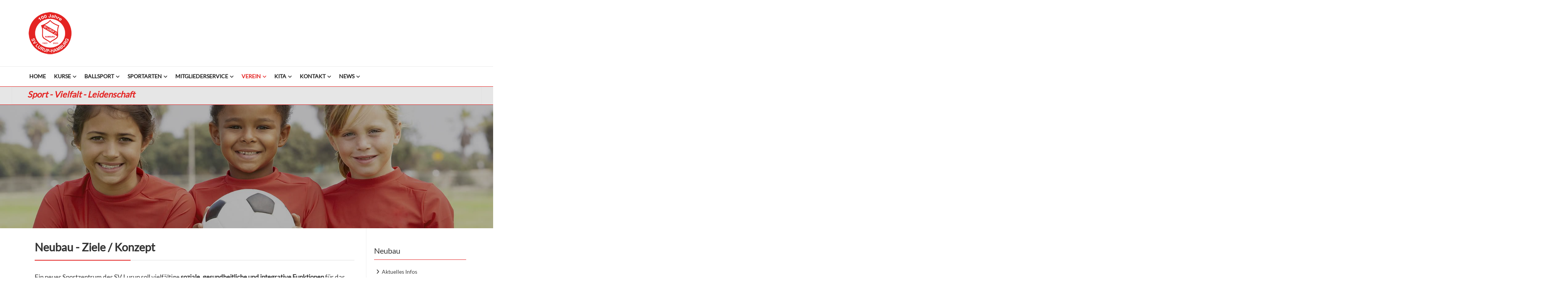

--- FILE ---
content_type: text/html; charset=UTF-8
request_url: https://www.svlurup.de/verein/neubau/ziele-konzept.html
body_size: 17985
content:
<!DOCTYPE html>
<html lang="de">
<head>

      <meta charset="UTF-8">
    <title>Neubau - Ziele / Konzept - SV Lurup</title>
    <base href="https://www.svlurup.de/">

          <meta name="robots" content="index,follow">
      <meta name="description" content="Hier finden Sie Informationen zum Neubau: Ziele / Konzept des SV Lurup.">
      <meta name="generator" content="Contao Open Source CMS">
    
    <meta name="viewport" content="width=device-width, initial-scale=1.0">
        <link rel="stylesheet" href="files/theme/theme-config/webfonts.css?v=dbeb1008"><link rel="stylesheet" href="assets/css/colorbox.min.css,swipe.min.css,all.min.css,animate-slickslider.c...-e8413f29.css">        <script src="assets/js/jquery.min.js-c31f118d.js"></script><link rel="apple-touch-icon" sizes="120x120" href="files/theme/img/favicons/apple-touch-icon.png">
<link rel="icon" type="image/png" sizes="32x32" href="files/theme/img/favicons/favicon-32x32.png">
<link rel="icon" type="image/png" sizes="16x16" href="files/theme/img/favicons/favicon-16x16.png">
<link rel="manifest" href="files/theme/img/favicons/manifest.json">
<link rel="mask-icon" href="files/theme/img/favicons/safari-pinned-tab.svg" color="#5bbad5">
<link rel="shortcut icon" href="files/theme/img/favicons/favicon.ico">
<meta name="msapplication-config" content="files/theme/img/favicons/browserconfig.xml">
<meta name="theme-color" content="#ffffff">

          <!--[if lt IE 9]><script src="assets/html5shiv/js/html5shiv-printshiv.min.js"></script><![endif]-->
      
</head>
<body id="top" class="mac chrome blink ch131 rightcolumn" itemscope itemtype="http://schema.org/WebPage">

<div id="overlayer"></div>
<span class="loadercts">
  <span class="loader-innercts"></span>
</span>

          <div id="wrapper">
                        <header id="header" itemscope itemtype="http://schema.org/WPHeader">
            <div class="inside">
              
<div class="fixed-topnavi">
<!-- Den Inhalt finden Sie in der Atikeluebersicht unter Header - Configuration - Artikel Header-Configuration-Standard -->
<div class="top">
	<div class="inside">
<div class="topblockleft">
<!-- indexer::stop -->
<nav class="mod_customnav socialsnavi block">

  
  <a href="verein/neubau/ziele-konzept.html#skipNavigation217" class="invisible">Navigation überspringen</a>

  
<ul class="level_1">
            <li class="fab fa-facebook-f first"><a href="https://www.facebook.com/SportvereinLurup/" title="Facebook" class="fab fa-facebook-f first" target="_blank" rel="noreferrer noopener">Facebook</a></li>
                <li class="fab fa-instagram last"><a href="https://www.instagram.com/svlurup_hamburg/?hl=de" title="Instagram" class="fab fa-instagram last" target="_blank" rel="noreferrer noopener">Instagram</a></li>
      </ul>

  <span id="skipNavigation217" class="invisible"></span>

</nav>
<!-- indexer::continue -->
        
<!-- indexer::stop -->
<div class="contactdetails float_no mobil_no tablet_yes desktop_yes">
<ul>
<li><span class="fas fa-envelope"></span><a href="&#109;&#97;&#105;&#108;&#116;&#111;&#58;&#105;&#x6E;&#102;&#x6F;&#64;&#x73;&#118;&#x6C;&#117;&#x72;&#117;&#x70;&#46;&#x64;&#101;" class="email">&#105;&#x6E;&#102;&#x6F;&#64;&#x73;&#118;&#x6C;&#117;&#x72;&#117;&#x70;&#46;&#x64;&#101;</a></li><li><span class="fas fa-phone"></span><a href="tel:040-986 703 00">040-986 703 00</a></li></ul>
</div>
<!-- indexer::continue -->    
</div>
<div class="topblockright">
<div class="mod_search mobil_no"><div class="ce_searchicon"><i class="fas fa-search"></i></div></div><div class="mod_ctschangelanguage block">
            
<div class="ctschangelanguage dropdown inside">
            <div class="active_language">
        <span>DE</span>
        
        
        
    </div>
        <ul>
                <li >
            <a class="active" href="theme-canvas.html"
            title="Link-Title">
                        <span>DE</span>            </a>
        </li>
                        <li>
            <a class="active" href="theme-canvas.html"
            title="Link Titel englisch">
                        <span>EN</span>            </a>
        </li>
                        <li>
            <a class="active" href="theme-canvas.html"
            title="Link Titel  fr">
                        <span>FR</span>            </a>
        </li>
                        <li>
            <a class="active" href="theme-canvas.html"
            title="Link Titel  jp">
                        <span>JP</span>            </a>
        </li>
            </ul>
</div>    </div>
</div>
</div>
</div>  

<!-- Den Inhalt finden Sie in der Atikeluebersicht unter Header - Configuration - Artikel Header-Configuration-Standard -->
<div class="spacer"></div>        <div class="navi-section nav--slide_in">
    <div class="inside">    
<div class="logosection">
	<div class="inner">
<div class="blockleft block">
</div><div class="ce_ctslogobgimg bgimg block" id="logo">
            <a href="./"  title="Sportverein Lurup-Hamburg von 1923 e.V.">
    Sportverein Lurup-Hamburg von 1923 e.V.</a>
        </div>
<div class="blockright block">
</div>
</div></div>
<div class="menusection">
	<div class="inner">
<!-- indexer::stop -->
<nav class="mod_navigation mainmenu block">

  
  <a href="verein/neubau/ziele-konzept.html#skipNavigation149" class="invisible">Navigation überspringen</a>

  
<ul class="level_1">
                <li class="home nopadtop nopadbot first"><a href="./" title="Sport - Vielfalt - Leidenschaft" class="home nopadtop nopadbot first" itemprop="url"><span itemprop="name">Home</span></a></li>
                    <li class="submenu"><a href="kurse/gymnastik-tanz-akrobatik.html" title="Gesundheits-Kurse" class="submenu" aria-haspopup="true" itemprop="url"><span itemprop="name">Kurse</span></a>
<ul class="level_2">
                <li class="submenu first"><a href="gymnastik-tanz-akrobatik/unsere-abteilung.html" title="Gymnastik, Tanz &amp; Akrobatik" class="submenu first" aria-haspopup="true" itemprop="url"><span itemprop="name">Gymnastik, Tanz & Akrobatik</span></a>
<ul class="level_3">
                <li class="first"><a href="gymnastik-tanz-akrobatik/unsere-abteilung.html" title="Gymnastik, Tanz &amp; Akrobatik - unsere Abteilung" class="first" itemprop="url"><span itemprop="name">Unsere Abteilung</span></a></li>
                    <li><a href="kurse/gymnastik-tanz-akrobatik/trainingszeiten-und-orte.html" title="Gymnastik, Tanz &amp; Akrobatik - Trainingszeiten und -Orte" itemprop="url"><span itemprop="name">Trainingszeiten und -Orte</span></a></li>
                    <li><a href="kurse/gymnastik-tanz-akrobatik/ansprechpartner-und-trainer.html" title="Gymnastik, Tanz &amp; Akrobatik - Ansprechpartner und Trainer" itemprop="url"><span itemprop="name">Ansprechpartner und Trainer</span></a></li>
                    <li class="last"><a href="kurse/gymnastik-tanz-akrobatik/beitraege.html" title="Gymnastik, Tanz &amp; Akrobatik - Beiträge" class="last" itemprop="url"><span itemprop="name">Beiträge</span></a></li>
      </ul>
</li>
                    <li class="submenu last"><a href="kurse/nordic-walking/unsere-abteilung.html" title="Fitness &amp; Gesundheit - Nordic Walking" class="submenu last" aria-haspopup="true" itemprop="url"><span itemprop="name">Nordic Walking</span></a>
<ul class="level_3">
                <li class="first"><a href="kurse/nordic-walking/unsere-abteilung.html" title="Nordic Walking - unsere Abteilung" class="first" itemprop="url"><span itemprop="name">Unsere Abteilung</span></a></li>
                    <li><a href="kurse/nordic-walking/trainingszeiten-und-orte.html" title="Nordic Walking - Trainingszeiten und -Orte" itemprop="url"><span itemprop="name">Trainingszeiten und -Orte</span></a></li>
                    <li class="last"><a href="kurse/nordic-walking/ansprechpartner-und-trainer.html" title="Nordic Walking - Ansprechpartner und Trainer" class="last" itemprop="url"><span itemprop="name">Ansprechpartner und Trainer</span></a></li>
      </ul>
</li>
      </ul>
</li>
                    <li class="submenu"><a href="sportarten/basketball.html" title="Ballsport" class="submenu" aria-haspopup="true" itemprop="url"><span itemprop="name">Ballsport</span></a>
<ul class="level_2">
                <li class="submenu first"><a href="sportarten/bahnengolf/unsere-abteilung.html" title="Bahnengolf - Spaß, Freude, Freunde bis ins hohe Alter" class="submenu first" aria-haspopup="true" itemprop="url"><span itemprop="name">Bahnengolf</span></a>
<ul class="level_3">
                <li class="first"><a href="sportarten/bahnengolf/unsere-abteilung.html" title="Bahnengolf - Unsere Abteilung" class="first" itemprop="url"><span itemprop="name">Unsere Abteilung</span></a></li>
                    <li class="submenu"><a href="sportarten/minigolf/unsere-anlage.html" title="Bahnengolf - Für Gäste" class="submenu" aria-haspopup="true" itemprop="url"><span itemprop="name">Für Gäste</span></a>
<ul class="level_4">
                <li class="first"><a href="sportarten/minigolf/unsere-anlage.html" title="Minigolf - Unsere Anlage" class="first" itemprop="url"><span itemprop="name">Unsere Anlage</span></a></li>
                    <li><a href="sportarten/bahnengolf/fuer-gaeste/news-aktuelles.html" title="Bahnengolf - News / Aktuelles" itemprop="url"><span itemprop="name">News / Aktuelles</span></a></li>
                    <li><a href="sportarten/bahnengolf/fuer-gaeste/oeffnungszeiten-gebuehren.html" title="Bahnengolf - Öffnungszeiten &amp; Gebühren" itemprop="url"><span itemprop="name">Öffnungszeiten & Gebühren</span></a></li>
                    <li><a href="sportarten/minigolf/anfahrt.html" title="Minigolf - Anfahrt" itemprop="url"><span itemprop="name">Anfahrt</span></a></li>
                    <li class="last"><a href="sportarten/minigolf/regeln.html" title="Minigolf - Regeln" class="last" itemprop="url"><span itemprop="name">Regeln</span></a></li>
      </ul>
</li>
                    <li><a href="sportarten/bahnengolf/oeffnungszeiten-und-gebuehren.html" title="Bahnengolf - Öffnungszeiten und Gebühren" itemprop="url"><span itemprop="name">Öffnungszeiten und Gebühren</span></a></li>
                    <li><a href="sportarten/bahnengolf/sportliches.html" title="Sportliches" itemprop="url"><span itemprop="name">Sportliches</span></a></li>
                    <li><a href="sportarten/bahnengolf/werden-sie-mitglied.html" title="Werden Sie Mitglied" itemprop="url"><span itemprop="name">Werden Sie Mitglied</span></a></li>
                    <li><a href="sportarten/bahnengolf/galerie.html" title="Galerie Bahnengolf" itemprop="url"><span itemprop="name">Galerie</span></a></li>
                    <li class="last"><a href="sportarten/bahnengolf/ansprechpartner.html" title="Bahnengolf - Ansprechpartner" class="last" itemprop="url"><span itemprop="name">Ansprechpartner</span></a></li>
      </ul>
</li>
                    <li class="submenu"><a href="sportarten/basketball/unsere-abteilung.html" title="Basketball" class="submenu" aria-haspopup="true" itemprop="url"><span itemprop="name">Basketball - Herren/Jugend</span></a>
<ul class="level_3">
                <li class="first"><a href="sportarten/basketball/unsere-abteilung.html" title="Basketball Herren - unsere Abteilung" class="first" itemprop="url"><span itemprop="name">Unsere Abteilung</span></a></li>
                    <li><a href="sportarten/basketball/spielgemeinschaft-bg-hamburg-west.html" title="Basketball - Spielgemeinschaft BG Hamburg-WEST" itemprop="url"><span itemprop="name">Spielgemeinschaft BG Hamburg-WEST</span></a></li>
                    <li><a href="sportarten/basketball/trainingszeiten-und-orte.html" title="Basketball Herren - Trainingszeiten und -Orte" itemprop="url"><span itemprop="name">Trainingszeiten und -Orte</span></a></li>
                    <li><a href="sportarten/basketball/news-aktuelles.html" title="Basketball - News / Aktuelles" itemprop="url"><span itemprop="name">News / Aktuelles</span></a></li>
                    <li><a href="sportarten/basketball/ansprechpartner.html" title="Basketball Herren - Ansprechpartner" itemprop="url"><span itemprop="name">Ansprechpartner</span></a></li>
                    <li><a href="sportarten/basketball/termine.html" title="Basketball - Termine" itemprop="url"><span itemprop="name">Termine</span></a></li>
                    <li class="last"><a href="sportarten/basketball/beitraege.html" title="Basketball Herren - Beiträge" class="last" itemprop="url"><span itemprop="name">Beiträge</span></a></li>
      </ul>
</li>
                    <li class="submenu"><a href="ballsport/basketball-damen/unsere-abteilung.html" title="Basketball Damen" class="submenu" aria-haspopup="true" itemprop="url"><span itemprop="name">Basketball - Damen/Jugend</span></a>
<ul class="level_3">
                <li class="first"><a href="ballsport/basketball-damen/unsere-abteilung.html" title="Basketball Damen - unsere Abteilung" class="first" itemprop="url"><span itemprop="name">Unsere Abteilung</span></a></li>
                    <li><a href="ballsport/basketball-damen/trainingszeiten-und-orte.html" title="Basketball Damen - Trainingszeiten und -Orte" itemprop="url"><span itemprop="name">Trainingszeiten und -Orte</span></a></li>
                    <li><a href="ballsport/basketball-damen/ansprechpartner-trainer.html" title="Basketball Damen - Ansprechpartner / Trainer" itemprop="url"><span itemprop="name">Ansprechpartner / Trainer</span></a></li>
                    <li class="last"><a href="ballsport/basketball-damen/beitraege.html" title="Basketball Damen - Beiträge" class="last" itemprop="url"><span itemprop="name">Beiträge</span></a></li>
      </ul>
</li>
                    <li class="submenu"><a href="ballsport/fussball-herren/unsere-abteilung.html" title="Fußball Herren" class="submenu" aria-haspopup="true" itemprop="url"><span itemprop="name">Fußball - Herren</span></a>
<ul class="level_3">
                <li class="first"><a href="ballsport/fussball-herren/unsere-abteilung.html" title="Fußball-Herren - unsere Abteilung" class="first" itemprop="url"><span itemprop="name">Unsere Abteilung</span></a></li>
                    <li><a href="ballsport/fussball-herren/trainingszeiten-und-orte.html" title="Fußball-Herren - Trainingszeiten und -Orte" itemprop="url"><span itemprop="name">Trainingszeiten und -Orte</span></a></li>
                    <li><a href="ballsport/fussball-herren/news-aktuelles.html" title="Fußball-Herren - News / Aktuelles" itemprop="url"><span itemprop="name">News / Aktuelles</span></a></li>
                    <li><a href="ballsport/fussball-herren/ansprechpartner-trainer.html" title="Fußball-Herren - Ansprechpartner / Trainer" itemprop="url"><span itemprop="name">Ansprechpartner</span></a></li>
                    <li><a href="ballsport/fussball-herren/schiedsrichter.html" title="Fußball-Herren - Schiedsrichter" itemprop="url"><span itemprop="name">Schiedsrichter</span></a></li>
                    <li><a href="ballsport/fussball-herren/beitraege.html" title="Fußball-Herren - Beiträge" itemprop="url"><span itemprop="name">Beiträge</span></a></li>
                    <li class="last"><a href="ballsport/fussball-herren/sponsoren.html" title="Fußball-Herren Sponsoren" class="last" itemprop="url"><span itemprop="name">Sponsoren</span></a></li>
      </ul>
</li>
                    <li class="submenu"><a href="sportarten/fussball-jugend/unsere-abteilung.html" title="Fußball" class="submenu" aria-haspopup="true" itemprop="url"><span itemprop="name">Fußball - Jugend</span></a>
<ul class="level_3">
                <li class="first"><a href="sportarten/fussball-jugend/unsere-abteilung.html" title="Fußball-Jugend - unsere Abteilung" class="first" itemprop="url"><span itemprop="name">Unsere Abteilung</span></a></li>
                    <li><a href="sportarten/fussball-jugend/news-aktuelles.html" title="Fußball-Jugend - News / Aktuelles" itemprop="url"><span itemprop="name">News / Aktuelles</span></a></li>
                    <li><a href="sportarten/fussball-jugend/ansprechpartner-trainer.html" title="Fußball-Jugend - Ansprechpartner / Trainer" itemprop="url"><span itemprop="name">Ansprechpartner / Trainer</span></a></li>
                    <li><a href="sportarten/fussball-jugend/schiedsrichter.html" title="Fußball-Jugend - Schiedsrichter" itemprop="url"><span itemprop="name">Schiedsrichter</span></a></li>
                    <li class="last"><a href="sportarten/fussball-jugend/beitraege.html" title="Fußball-Jugend - Beiträge" class="last" itemprop="url"><span itemprop="name">Beiträge</span></a></li>
      </ul>
</li>
                    <li class="submenu"><a href="sportarten/handball/unsere-abteilung.html" title="Handball" class="submenu" aria-haspopup="true" itemprop="url"><span itemprop="name">Handball</span></a>
<ul class="level_3">
                <li class="first"><a href="sportarten/handball/unsere-abteilung.html" title="Handball - unsere Abteilung" class="first" itemprop="url"><span itemprop="name">Unsere Abteilung</span></a></li>
                    <li><a href="sportarten/handball/trainingszeiten-und-orte.html" title="Handball - Trainingszeiten und -Orte" itemprop="url"><span itemprop="name">Trainingszeiten und -Orte</span></a></li>
                    <li><a href="sportarten/handball/ansprechpartner-trainer.html" title="Handball - Ansprechpartner &amp; Trainer" itemprop="url"><span itemprop="name">Ansprechpartner & Trainer</span></a></li>
                    <li><a href="sportarten/handball/termine.html" title="Handball - Termine" itemprop="url"><span itemprop="name">Termine</span></a></li>
                    <li><a href="sportarten/handball/spielgemeinschaft-osdorf-lurup.html" title="Handball - Spielgemeinschaft Osdorf/Lurup" itemprop="url"><span itemprop="name">Spielgemeinschaft Osdorf/Lurup</span></a></li>
                    <li class="last"><a href="sportarten/handball/beitraege.html" title="Handball - Beiträge" class="last" itemprop="url"><span itemprop="name">Beiträge</span></a></li>
      </ul>
</li>
                    <li class="submenu"><a href="sportarten/tennis/unsere-abteilung.html" title="Tennis" class="submenu" aria-haspopup="true" itemprop="url"><span itemprop="name">Tennis</span></a>
<ul class="level_3">
                <li class="first"><a href="sportarten/tennis/unsere-abteilung.html" title="Tennis - unsere Abteilung" class="first" itemprop="url"><span itemprop="name">Unsere Abteilung</span></a></li>
                    <li><a href="sportarten/tennis/news-aktuelles.html" title="Tennis - News / Aktuelles" itemprop="url"><span itemprop="name">News / Aktuelles</span></a></li>
                    <li><a href="sportarten/tennis/das-sportliche-angebot.html" title="Tennis - Das sportliche Angebot" itemprop="url"><span itemprop="name">Das sportliche Angebot</span></a></li>
                    <li><a href="sportarten/tennis/punktspiele.html" title="Tennis - Punktspiele" itemprop="url"><span itemprop="name">Punktspiele</span></a></li>
                    <li><a href="sportarten/tennis/ansprechpartner.html" title="Tennis - Ansprechpartner" itemprop="url"><span itemprop="name">Ansprechpartner</span></a></li>
                    <li class="last"><a href="sportarten/tennis/beitraege.html" title="Tennis - Beiträge" class="last" itemprop="url"><span itemprop="name">Beiträge</span></a></li>
      </ul>
</li>
                    <li class="submenu last"><a href="kinder-jugend/tischtennis/unsere-abteilung.html" title="Tischtennis" class="submenu last" aria-haspopup="true" itemprop="url"><span itemprop="name">Tischtennis</span></a>
<ul class="level_3">
                <li class="first"><a href="kinder-jugend/tischtennis/unsere-abteilung.html" title="Tischtennis - unsere Abteilung" class="first" itemprop="url"><span itemprop="name">Unsere Abteilung</span></a></li>
                    <li><a href="kinder-jugend/tischtennis/trainingszeiten-und-orte.html" title="Tischtennis - Trainingszeiten und -Orte" itemprop="url"><span itemprop="name">Trainingszeiten und -Orte</span></a></li>
                    <li><a href="kinder-jugend/tischtennis/news-aktuelles.html" title="Tischtennis - News / Aktuelles" itemprop="url"><span itemprop="name">News / Aktuelles</span></a></li>
                    <li><a href="kinder-jugend/tischtennis/ansprechpartner-trainer.html" title="Tischtennis - Ansprechpartner &amp; Trainer" itemprop="url"><span itemprop="name">Ansprechpartner & Trainer</span></a></li>
                    <li><a href="kinder-jugend/tischtennis/termine.html" title="Tischtennis - Termine" itemprop="url"><span itemprop="name">Termine</span></a></li>
                    <li class="last"><a href="kinder-jugend/tischtennis/spielgemeinschaft-eilu.html" title="Tischtennis - Spielgemeinschaft EiLu" class="last" itemprop="url"><span itemprop="name">Spielgemeinschaft EiLu</span></a></li>
      </ul>
</li>
      </ul>
</li>
                    <li class="submenu"><a href="sportarten/badminton.html" title="Sportarten" class="submenu" aria-haspopup="true" itemprop="url"><span itemprop="name">Sportarten</span></a>
<ul class="level_2">
                <li class="submenu first"><a href="sportarten/badminton/unsere-abteilung.html" title="Badminton" class="submenu first" aria-haspopup="true" itemprop="url"><span itemprop="name">Badminton</span></a>
<ul class="level_3">
                <li class="first"><a href="sportarten/badminton/unsere-abteilung.html" title="Badminton - unsere Abteilung" class="first" itemprop="url"><span itemprop="name">Unsere Abteilung</span></a></li>
                    <li><a href="sportarten/badminton/trainingszeiten-und-orte.html" title="Badminton - Trainingszeiten und -Orte" itemprop="url"><span itemprop="name">Trainingszeiten und -Orte</span></a></li>
                    <li><a href="sportarten/badminton/ansprechpartner-trainer.html" title="Badminton - Ansprechpartner / Trainer" itemprop="url"><span itemprop="name">Ansprechpartner / Trainer</span></a></li>
                    <li class="last"><a href="sportarten/badminton/beitraege.html" title="Badminton - Beiträge" class="last" itemprop="url"><span itemprop="name">Beiträge</span></a></li>
      </ul>
</li>
                    <li class="submenu"><a href="sportarten/body-fit/unsere-abteilung.html" title="Sportarten - Body-Fit" class="submenu" aria-haspopup="true" itemprop="url"><span itemprop="name">Body-Fit</span></a>
<ul class="level_3">
                <li class="first"><a href="sportarten/body-fit/unsere-abteilung.html" title="Body-Fit - unsere Abteilung" class="first" itemprop="url"><span itemprop="name">Unsere Abteilung</span></a></li>
                    <li><a href="sportarten/body-fit/trainingszeiten-und-orte.html" title="Body-Fit - Trainingszeiten und -Orte" itemprop="url"><span itemprop="name">Trainingszeiten und -Orte</span></a></li>
                    <li><a href="sportarten/body-fit/ansprechpartner-trainer.html" title="Body-Fit - Ansprechpartner / Trainer" itemprop="url"><span itemprop="name">Ansprechpartner / Trainer</span></a></li>
                    <li class="last"><a href="sportarten/body-fit/beitraege.html" title="Body-Fit - Beiträge" class="last" itemprop="url"><span itemprop="name">Beiträge</span></a></li>
      </ul>
</li>
                    <li class="submenu"><a href="sportarten/bogensport/unsere-abteilung.html" title="Bogensport" class="submenu" aria-haspopup="true" itemprop="url"><span itemprop="name">Bogensport</span></a>
<ul class="level_3">
                <li class="first"><a href="sportarten/bogensport/unsere-abteilung.html" title="Bogensport - unsere Abteilung" class="first" itemprop="url"><span itemprop="name">Unsere Abteilung</span></a></li>
                    <li><a href="sportarten/bogensport/trainingszeiten-und-orte.html" title="Bogensport - Trainingszeiten und -Orte" itemprop="url"><span itemprop="name">Trainingszeiten und -Orte</span></a></li>
                    <li><a href="sportarten/bogensport/ansprechpartner-und-trainer.html" title="Bogensport - Ansprechpartner und Trainer" itemprop="url"><span itemprop="name">Ansprechpartner und Trainer</span></a></li>
                    <li class="last"><a href="sportarten/bogensport/beitraege.html" title="Bogensport - Beiträge" class="last" itemprop="url"><span itemprop="name">Beiträge</span></a></li>
      </ul>
</li>
                    <li class="submenu"><a href="sportarten/boxen-thaiboxen/unsere-abteilung.html" title="Boxen / Thaiboxen" class="submenu" aria-haspopup="true" itemprop="url"><span itemprop="name">Boxen</span></a>
<ul class="level_3">
                <li class="first"><a href="sportarten/boxen-thaiboxen/unsere-abteilung.html" title="Boxen/Thaiboxen - unsere Abteilung" class="first" itemprop="url"><span itemprop="name">Unsere Abteilung</span></a></li>
                    <li><a href="sportarten/boxen-thaiboxen/trainingszeiten-und-orte.html" title="Boxen - Trainingszeiten und -Orte" itemprop="url"><span itemprop="name">Trainingszeiten und -Orte</span></a></li>
                    <li><a href="sportarten/boxen-thaiboxen/ansprechpartner-und-trainer.html" title="Boxen / Thaiboxen - Ansprechpartner und Trainer" itemprop="url"><span itemprop="name">Ansprechpartner und Trainer</span></a></li>
                    <li class="last"><a href="sportarten/boxen-thaiboxen/beitraege.html" title="Boxen - Beiträge" class="last" itemprop="url"><span itemprop="name">Beiträge</span></a></li>
      </ul>
</li>
                    <li class="submenu"><a href="sportarten/calisthenics/unsere-abteilung.html" title="Sportarten - Calisthenics" class="submenu" aria-haspopup="true" itemprop="url"><span itemprop="name">Calisthenics</span></a>
<ul class="level_3">
                <li class="first"><a href="sportarten/calisthenics/unsere-abteilung.html" title="Calisthenics - unsere Abteilung" class="first" itemprop="url"><span itemprop="name">Unsere Abteilung</span></a></li>
                    <li><a href="sportarten/calisthenics/trainingszeiten-und-orte.html" title="Calisthenics - Trainingszeiten und -Orte" itemprop="url"><span itemprop="name">Trainingszeiten und -Orte</span></a></li>
                    <li><a href="sportarten/calisthenics/ansprechpartner-und-trainer.html" title="Calisthenics - Ansprechpartner und Trainer" itemprop="url"><span itemprop="name">Ansprechpartner und Trainer</span></a></li>
                    <li class="last"><a href="sportarten/calisthenics/beitraege.html" title="Calisthenics - Beiträge" class="last" itemprop="url"><span itemprop="name">Beiträge</span></a></li>
      </ul>
</li>
                    <li class="submenu"><a href="fitness-gesundheit/rueckenfit.html" title="Sportarten - Gesundheitssport" class="submenu" aria-haspopup="true" itemprop="url"><span itemprop="name">Gesundheitssport</span></a>
<ul class="level_3">
                <li class="first"><a href="sportarten/gesundheitssport/fit-um-60.html" title="Gesundheitssportkurse - Fit um 60" class="first" itemprop="url"><span itemprop="name">Fit um 60</span></a></li>
                    <li><a href="sportarten/gesundheitssport/pilates.html" title="Gesundheitssportkurse - Pilates" itemprop="url"><span itemprop="name">Pilates</span></a></li>
                    <li><a href="sportarten/gesundheitssport/qi-gong-und-tai-chi.html" title="Gesundheitssportkurse - Qi Gong und Tai Chi" itemprop="url"><span itemprop="name">Qi Gong und Tai Chi</span></a></li>
                    <li><a href="fitness-gesundheit/rueckenfit.html" title="Fitness &amp; Gesundheit - Rückenfit" itemprop="url"><span itemprop="name">Rückenfit</span></a></li>
                    <li><a href="sportarten/gesundheitssport/wassergymnastik.html" title="Wassergymnastik" itemprop="url"><span itemprop="name">Wassergymnastik</span></a></li>
                    <li><a href="fitness-gesundheit/gesundheitssportkurse/yoga.html" title="Gesundheitssportkurse - Yoga" itemprop="url"><span itemprop="name">Yoga</span></a></li>
                    <li class="last"><a href="sportarten/gesundheitssport/beitraege.html" title="Gesundheitssport - Beiträge" class="last" itemprop="url"><span itemprop="name">Beiträge</span></a></li>
      </ul>
</li>
                    <li class="submenu"><a href="sportarten/gymnastik/unsere-abteilung.html" title="Gesundheitssportkurse - Gymnastik" class="submenu" aria-haspopup="true" itemprop="url"><span itemprop="name">Gymnastik</span></a>
<ul class="level_3">
                <li class="first"><a href="sportarten/gymnastik/unsere-abteilung.html" title="Gymnastik - unsere Abteilung" class="first" itemprop="url"><span itemprop="name">Unsere Abteilung</span></a></li>
                    <li><a href="sportarten/gymnastik/trainingszeiten-und-orte.html" title="Gymnastik - Trainingszeiten und -Orte" itemprop="url"><span itemprop="name">Trainingszeiten und -Orte</span></a></li>
                    <li><a href="sportarten/gymnastik/ansprechpartner-und-trainer.html" title="Gymnastik - Ansprechpartner und Trainer" itemprop="url"><span itemprop="name">Ansprechpartner und Trainer</span></a></li>
                    <li class="last"><a href="sportarten/gymnastik/beitraege.html" title="Gymnastik - Beiträge" class="last" itemprop="url"><span itemprop="name">Beiträge</span></a></li>
      </ul>
</li>
                    <li class="submenu"><a href="sportarten/inklusionssport/unsere-abteilung.html" title="Inklusionssport" class="submenu" aria-haspopup="true" itemprop="url"><span itemprop="name">Inklusionssport</span></a>
<ul class="level_3">
                <li class="first"><a href="sportarten/inklusionssport/unsere-abteilung.html" title="Inklusionssport - unsere Abteilung" class="first" itemprop="url"><span itemprop="name">Unsere Abteilung</span></a></li>
                    <li><a href="sportarten/inklusionssport/trainingszeiten-und-orte.html" title="Inklusionssport - Trainingszeiten und -Orte" itemprop="url"><span itemprop="name">Trainingszeiten und -Orte</span></a></li>
                    <li><a href="sportarten/inklusionssport/ansprechpartner-trainer.html" title="Inklusionssport - Ansprechpartner &amp; Trainer" itemprop="url"><span itemprop="name">Ansprechpartner & Trainer</span></a></li>
                    <li class="last"><a href="sportarten/inklusionssport/beitraege.html" title="Inklusionssport - Beiträge" class="last" itemprop="url"><span itemprop="name">Beiträge</span></a></li>
      </ul>
</li>
                    <li class="submenu"><a href="sportarten/ju-jutsu/unsere-abteilung.html" title="Ju-Jutsu" class="submenu" aria-haspopup="true" itemprop="url"><span itemprop="name">Ju-Jutsu</span></a>
<ul class="level_3">
                <li class="first"><a href="sportarten/ju-jutsu/unsere-abteilung.html" title="Ju-Jutsu - unsere Abteilung" class="first" itemprop="url"><span itemprop="name">Unsere Abteilung</span></a></li>
                    <li><a href="sportarten/ju-jutsu/spartenleitung.html" title="Ju-Jutsu - Spartenleitung" itemprop="url"><span itemprop="name">Spartenleitung</span></a></li>
                    <li><a href="sportarten/ju-jutsu/unsere-trainer.html" title="Ju-Jutsu - Unsere Trainer" itemprop="url"><span itemprop="name">Unsere Trainer</span></a></li>
                    <li><a href="sportarten/ju-jutsu/trainingszeiten-und-orte.html" title="Ju-Jutsu - Trainingszeiten und -Orte" itemprop="url"><span itemprop="name">Trainingszeiten und -Orte</span></a></li>
                    <li class="last"><a href="sportarten/ju-jutsu/beitraege.html" title="Ju-Jutsu - Beiträge" class="last" itemprop="url"><span itemprop="name">Beiträge</span></a></li>
      </ul>
</li>
                    <li class="submenu"><a href="sportarten/kinderturnen/unsere-abteilung.html" title="Kinderturnen" class="submenu" aria-haspopup="true" itemprop="url"><span itemprop="name">Kinderturnen</span></a>
<ul class="level_3">
                <li class="first"><a href="sportarten/kinderturnen/unsere-abteilung.html" title="Kinderturnen - unsere Abteilung" class="first" itemprop="url"><span itemprop="name">Unsere Abteilung</span></a></li>
                    <li><a href="sportarten/kinderturnen/trainingszeiten-und-orte.html" title="Kinderturnen - Trainingszeiten und -Orte" itemprop="url"><span itemprop="name">Trainingszeiten und -Orte</span></a></li>
                    <li><a href="sportarten/kinderturnen/ansprechpartner-trainer.html" title="Kinderturnen - Ansprechpartner &amp; Trainer" itemprop="url"><span itemprop="name">Ansprechpartner & Trainer</span></a></li>
                    <li class="last"><a href="kinder-jugend/kinder-jugendschutz.html" title="Kinder &amp; Jugend - Kinder &amp; Jugendschutz" class="last" itemprop="url"><span itemprop="name">Kinder & Jugendschutz</span></a></li>
      </ul>
</li>
                    <li class="submenu"><a href="sportarten/leichtathletik/unsere-abteilung.html" title="Leichtathletik" class="submenu" aria-haspopup="true" itemprop="url"><span itemprop="name">Leichtathletik</span></a>
<ul class="level_3">
                <li class="first"><a href="sportarten/leichtathletik/unsere-abteilung.html" title="Leichtathletik - unsere Abteilung" class="first" itemprop="url"><span itemprop="name">Unsere Abteilung</span></a></li>
                    <li><a href="sportarten/leichtathletik/trainingszeiten-und-orte.html" title="Leichtathletik - Trainingszeiten und -Orte" itemprop="url"><span itemprop="name">Trainingszeiten und -Orte</span></a></li>
                    <li><a href="sportarten/leichtathletik/news-aktuelles.html" title="Leichtathletik - News / Aktuelles" itemprop="url"><span itemprop="name">News / Aktuelles</span></a></li>
                    <li><a href="sportarten/leichtathletik/ansprechpartner-trainer.html" title="Leichtathletik - Ansprechpartner &amp; Trainer" itemprop="url"><span itemprop="name">Ansprechpartner & Trainer</span></a></li>
                    <li><a href="sportarten/leichtathletik/termine.html" title="Leichtathletik - Termine" itemprop="url"><span itemprop="name">Termine</span></a></li>
                    <li><a href="sportarten/leichtathletik/ergebnisse.html" title="Leichtathletik - Ergebnisse" itemprop="url"><span itemprop="name">Ergebnisse</span></a></li>
                    <li class="last"><a href="sportarten/leichtathletik/ehrentafel.html" title="Leichtathletik - Ehrentafel" class="last" itemprop="url"><span itemprop="name">Ehrentafel</span></a></li>
      </ul>
</li>
                    <li class="submenu"><a href="sportarten/line-dance/unsere-abteilung.html" title="Line Dance" class="submenu" aria-haspopup="true" itemprop="url"><span itemprop="name">Line Dance</span></a>
<ul class="level_3">
                <li class="first"><a href="sportarten/line-dance/unsere-abteilung.html" title="Line Dance - unsere Abteilung" class="first" itemprop="url"><span itemprop="name">Unsere Abteilung</span></a></li>
                    <li><a href="sportarten/line-dance/trainingstermine.html" title="Line Dance - Trainingstermine" itemprop="url"><span itemprop="name">Trainingstermine</span></a></li>
                    <li><a href="sportarten/line-dance/choreografien.html" title="Line Dance - Choreografien" itemprop="url"><span itemprop="name">Choreografien</span></a></li>
                    <li><a href="sportarten/line-dance/news-aktuelles.html" title="Line Dance - News / Aktuelles" itemprop="url"><span itemprop="name">News / Aktuelles</span></a></li>
                    <li><a href="sportarten/line-dance/trainingszeiten-und-orte.html" title="Line Dance - Trainingszeiten und -Orte" itemprop="url"><span itemprop="name">Trainingszeiten und -Orte</span></a></li>
                    <li class="last"><a href="sportarten/line-dance/ansprechpartner-trainer.html" title="Line Dance - Ansprechpartner &amp; Trainer" class="last" itemprop="url"><span itemprop="name">Ansprechpartner & Trainer</span></a></li>
      </ul>
</li>
                    <li class="submenu"><a href="sportarten/rehasport/ambulanter-herzsport.html" title="Sportarten - Rehasport" class="submenu" aria-haspopup="true" itemprop="url"><span itemprop="name">Rehasport</span></a>
<ul class="level_3">
                <li class="first"><a href="sportarten/rehasport/ambulanter-herzsport.html" title="Ambulanter Herzsport" class="first" itemprop="url"><span itemprop="name">Ambulanter Herzsport</span></a></li>
                    <li><a href="sportarten/rehasport/rehasport-orthopaedie.html" title="Rehasport Orthopädie" itemprop="url"><span itemprop="name">Rehasport Orthopädie</span></a></li>
                    <li><a href="sportarten/rehasport/rehasport-onkologie.html" title="Rehasport Onkologie" itemprop="url"><span itemprop="name">Rehasport Onkologie</span></a></li>
                    <li><a href="sportarten/rehasport/lungensport.html" title="Lungensport" itemprop="url"><span itemprop="name">Lungensport</span></a></li>
                    <li><a href="sportarten/rehasport/wassergymnastik.html" title="Wassergymnastik" itemprop="url"><span itemprop="name">Wassergymnastik</span></a></li>
                    <li class="last"><a href="sportarten/rehasport/ihr-weg-zum-rehasport.html" title="Ihr Weg zum Rehasport" class="last" itemprop="url"><span itemprop="name">Ihr Weg zum Rehasport</span></a></li>
      </ul>
</li>
                    <li class="submenu"><a href="sportarten/schach/unsere-abteilung.html" title="Schach" class="submenu" aria-haspopup="true" itemprop="url"><span itemprop="name">Schach</span></a>
<ul class="level_3">
                <li class="first"><a href="sportarten/schach/unsere-abteilung.html" title="Schach - unsere Abteilung" class="first" itemprop="url"><span itemprop="name">Unsere Abteilung</span></a></li>
                    <li><a href="sportarten/schach/trainingszeiten-und-orte.html" title="Schach - Trainingszeiten und -Orte" itemprop="url"><span itemprop="name">Trainingszeiten und -Orte</span></a></li>
                    <li><a href="sportarten/schach/news-aktuelles.html" title="Schach - News / Aktuelles" itemprop="url"><span itemprop="name">News / Aktuelles</span></a></li>
                    <li><a href="sportarten/schach/ansprechpartner-trainer.html" title="Schach - Ansprechpartner &amp; Trainer" itemprop="url"><span itemprop="name">Ansprechpartner & Trainer</span></a></li>
                    <li><a href="sportarten/schach/termine.html" title="Schach - Termine" itemprop="url"><span itemprop="name">Termine</span></a></li>
                    <li><a href="sportarten/schach/u16-turnier.html" title="Schach - U16-Turnier" itemprop="url"><span itemprop="name">U16-Turnier</span></a></li>
                    <li class="last"><a href="sportarten/schach/schnellschachturnier.html" title="Schach - Schnellschachturnier" class="last" itemprop="url"><span itemprop="name">Schnellschachturnier</span></a></li>
      </ul>
</li>
                    <li class="submenu"><a href="sportarten/schwimmen/unsere-abteilung.html" title="Schwimmen" class="submenu" aria-haspopup="true" itemprop="url"><span itemprop="name">Schwimmen</span></a>
<ul class="level_3">
                <li class="first"><a href="sportarten/schwimmen/unsere-abteilung.html" title="Schwimmen - unsere Abteilung" class="first" itemprop="url"><span itemprop="name">Unsere Abteilung</span></a></li>
                    <li><a href="sportarten/schwimmen/trainingszeiten-und-orte.html" title="Schwimmen - Trainingszeiten und -Orte" itemprop="url"><span itemprop="name">Trainingszeiten und -Orte</span></a></li>
                    <li><a href="sportarten/schwimmen/news-aktuelles.html" title="Schwimmen - News / Aktuelles" itemprop="url"><span itemprop="name">News / Aktuelles</span></a></li>
                    <li class="last"><a href="sportarten/schwimmen/ansprechpartner-trainer.html" title="Schwimmen - Ansprechpartner &amp; Trainer" class="last" itemprop="url"><span itemprop="name">Ansprechpartner & Trainer</span></a></li>
      </ul>
</li>
                    <li class="submenu last"><a href="sportarten/tanzen/unsere-abteilung.html" title="Tanzen" class="submenu last" aria-haspopup="true" itemprop="url"><span itemprop="name">Tanzen</span></a>
<ul class="level_3">
                <li class="first"><a href="sportarten/tanzen/unsere-abteilung.html" title="Tanzen - unsere Abteilung" class="first" itemprop="url"><span itemprop="name">Unsere Abteilung</span></a></li>
                    <li><a href="sportarten/tanzen/trainingszeiten-und-orte.html" title="Tanzen - Trainingszeiten und -Orte" itemprop="url"><span itemprop="name">Trainingszeiten und -Orte</span></a></li>
                    <li><a href="sportarten/tanzen/news-aktuelles.html" title="Tanzen - News / Aktuelles" itemprop="url"><span itemprop="name">News / Aktuelles</span></a></li>
                    <li class="last"><a href="sportarten/tanzen/ansprechpartner-trainer.html" title="Tanzen - Ansprechpartner &amp; Trainer" class="last" itemprop="url"><span itemprop="name">Ansprechpartner & Trainer</span></a></li>
      </ul>
</li>
      </ul>
</li>
                    <li class="submenu"><a href="mitgliederservice/news.html" title="Mitgliederservice" class="submenu" aria-haspopup="true" itemprop="url"><span itemprop="name">Mitgliederservice</span></a>
<ul class="level_2">
                <li class="first"><a href="mitgliederservice/news.html" title="News" class="first" itemprop="url"><span itemprop="name">News</span></a></li>
                    <li><a href="mitgliederservice/ansprechpartner.html" title="Ansprechpartner" itemprop="url"><span itemprop="name">Ansprechpartner</span></a></li>
                    <li><a href="mitgliederservice/oeffnungszeiten.html" title="Öffnungszeiten der Geschäftsstelle" itemprop="url"><span itemprop="name">Öffnungszeiten</span></a></li>
                    <li><a href="mitgliederservice/mitglied-werden.html" title="Mitglied werden" itemprop="url"><span itemprop="name">Mitglied werden</span></a></li>
                    <li><a href="mitgliederservice/mitgliedsbeitraege.html" title="Mitgliedsbeiträge" itemprop="url"><span itemprop="name">Mitgliedsbeiträge</span></a></li>
                    <li><a href="mitgliederservice/kids-in-die-clubs-but.html" title="Kids in die Clubs/BuT" itemprop="url"><span itemprop="name">Kids in die Clubs/BuT</span></a></li>
                    <li class="last"><a href="mitgliederservice/kontakt.html" title="Kontakt zur Geschäftsstelle" class="last" itemprop="url"><span itemprop="name">Kontakt</span></a></li>
      </ul>
</li>
                    <li class="submenu trail"><a href="verein/unser-verein.html" title="Verein" class="submenu trail" aria-haspopup="true" itemprop="url"><span itemprop="name">Verein</span></a>
<ul class="level_2">
                <li class="first"><a href="verein/unser-verein.html" title="Unser Verein" class="first" itemprop="url"><span itemprop="name">Unser Verein</span></a></li>
                    <li><a href="verein/stuetzpunktverein.html" title="Stützpunktverein" itemprop="url"><span itemprop="name">Stützpunktverein</span></a></li>
                    <li><a href="verein/vorstand.html" title="Der Vorstand" itemprop="url"><span itemprop="name">Vorstand</span></a></li>
                    <li><a href="verein/geschichte.html" title="Geschichte" itemprop="url"><span itemprop="name">Geschichte</span></a></li>
                    <li><a href="verein/jubilaeum.html" title="Jubiläum" itemprop="url"><span itemprop="name">Jubiläum</span></a></li>
                    <li><a href="verein/svl-report.html" title="Der aktuelle SVL-Report" itemprop="url"><span itemprop="name">SVL-Report</span></a></li>
                    <li class="submenu"><a href="verein/sportstaetten.html" title="Sportstätten" class="submenu" aria-haspopup="true" itemprop="url"><span itemprop="name">Sportstätten</span></a>
<ul class="level_3">
                <li class="first"><a href="verein/sportstaetten/sportanlage-vorhornweg.html" title="Hier spielen Sie Fußball: Sportpark Vorhornweg 2 mit Kunstrasenplätzen" class="first" itemprop="url"><span itemprop="name">Sportanlage Vorhornweg</span></a></li>
                    <li><a href="verein/sportstaetten/kursraum-flurstrasse.html" title="Kursraum Flurstraße" itemprop="url"><span itemprop="name">Kursraum Flurstraße</span></a></li>
                    <li><a href="verein/sportstaetten/tennisanlage.html" title="Tennisanlage" itemprop="url"><span itemprop="name">Tennisanlage</span></a></li>
                    <li class="last"><a href="verein/sportstaetten/bahnengolfanlage.html" title="Bahnengolfanlage" class="last" itemprop="url"><span itemprop="name">Bahnengolfanlage</span></a></li>
      </ul>
</li>
                    <li><a href="verein/stellenangebote.html" title="Stellenangebote" itemprop="url"><span itemprop="name">Stellenangebote</span></a></li>
                    <li><a href="verein/news-aktuelles.html" title="News / Aktuelles" itemprop="url"><span itemprop="name">Aktuelles</span></a></li>
                    <li class="submenu trail last"><a href="verein/neubau/aktuelles-infos.html" title="Neubau" class="submenu trail last" aria-haspopup="true" itemprop="url"><span itemprop="name">Neubau</span></a>
<ul class="level_3">
                <li class="sibling first"><a href="verein/neubau/aktuelles-infos.html" title="Neubau - Aktuelles Infos" class="sibling first" itemprop="url"><span itemprop="name">Aktuelles Infos</span></a></li>
                    <li class="active"><strong class="active" itemprop="name"><span>Ziele / Konzept</span></strong></li>
                    <li class="sibling"><a href="verein/neubau/parksport-lurup.html" title="Neubau - Parksport Lurup" class="sibling" itemprop="url"><span itemprop="name">Parksport Lurup</span></a></li>
                    <li class="sibling"><a href="verein/neubau/presse.html" title="Neubau - Presse" class="sibling" itemprop="url"><span itemprop="name">Presse</span></a></li>
                    <li class="sibling last"><a href="verein/neubau/spenden-unterstuetzen-sie-uns.html" title="Neubau - Spenden - Unterstützen Sie uns" class="sibling last" itemprop="url"><span itemprop="name">Spenden - Unterstützen Sie uns</span></a></li>
      </ul>
</li>
      </ul>
</li>
                    <li class="submenu"><a href="kita/unsere-kita-flurspatz.html" title="Kita" class="submenu" aria-haspopup="true" itemprop="url"><span itemprop="name">KiTa</span></a>
<ul class="level_2">
                <li class="first"><a href="kita/unsere-kita-flurspatz.html" title="Kita - unsere KiTa Flurspatz" class="first" itemprop="url"><span itemprop="name">Unsere KiTa Flurspatz</span></a></li>
                    <li><a href="kita/ansprechpartner.html" title="Kita - Ansprechpartner" itemprop="url"><span itemprop="name">Ansprechpartner</span></a></li>
                    <li><a href="kita/unser-alltag.html" title="Kita - Unser Alltag" itemprop="url"><span itemprop="name">Unser Alltag</span></a></li>
                    <li><a href="kita/krippenbereich.html" title="Kita - Krippenbereich" itemprop="url"><span itemprop="name">Krippenbereich</span></a></li>
                    <li><a href="kita/elementarbereich.html" title="Kita - Elementarbereich" itemprop="url"><span itemprop="name">Elementarbereich</span></a></li>
                    <li><a href="kita/besonderes.html" title="Kita - Besonderes" itemprop="url"><span itemprop="name">Besonderes</span></a></li>
                    <li><a href="kita/aktivitaeten.html" title="Kita - Aktivitäten" itemprop="url"><span itemprop="name">Aktivitäten</span></a></li>
                    <li class="last"><a href="kita/info-links.html" title="Kita - Info &amp; Links" class="last" itemprop="url"><span itemprop="name">Info & Links</span></a></li>
      </ul>
</li>
                    <li class="submenu"><a href="kontakt.html" title="Kontakt zum Verein" class="submenu" aria-haspopup="true" itemprop="url"><span itemprop="name">Kontakt</span></a>
<ul class="level_2">
                <li class="first"><a href="impressum.html" title="Impressum" class="first" itemprop="url"><span itemprop="name">Impressum</span></a></li>
                    <li><a href="datenschutz.html" title="Datenschutzerklärung" itemprop="url"><span itemprop="name">Datenschutz</span></a></li>
                    <li class="last"><a href="sportsuche.html" title="Suche auf der Website" class="last" itemprop="url"><span itemprop="name">Suchen</span></a></li>
      </ul>
</li>
                    <li class="submenu last"><a href="news/newsliste.html" title="News" class="submenu last" aria-haspopup="true" itemprop="url"><span itemprop="name">News</span></a>
<ul class="level_2">
                <li class="first"><a href="news/newsliste.html" title="Newsliste" class="first" itemprop="url"><span itemprop="name">Newsliste</span></a></li>
                    <li class="last"><a href="news/newsarchiv.html" title="Newsarchiv" class="last" itemprop="url"><span itemprop="name">Newsarchiv</span></a></li>
      </ul>
</li>
      </ul>

  <span id="skipNavigation149" class="invisible"></span>

</nav>
<!-- indexer::continue -->

<a class="nav-mobile" href="#mainmobil">
    <span class="line"></span>
    <span class="line"></span>
    <span class="line"></span>
</a>
</div></div></div>
</div>  

</div>

  <div class="mod_article block" id="article-1713">
    
          <div class="ce_ctswrapper headline-lurup block">
            
<div class="ce_ctswrapperstart columnStart" 
        >
<div class="inside block">
    <div class="ce_ctscontentbox block">
            <div class="cts-element_contentbox block">
    <div class="cts_contentbox variant5">
    
            <h2 class="headline">Sport - Vielfalt - Leidenschaft</h2>
    
        
    </div>
</div>    </div>
</div>
    </div>
</div>
<div class="ce_ctsheaderimagev2 block">
            

<div class="ctsheaderimagev2 block">

        <figure class="image_container">
            
        
        

<img src="assets/images/3/svlurup-slider-shutterstock_44533336-8eb4157f.jpg" width="1600" height="400" alt="SV Lurup - Neubau" title="SV Lurup - Neubau">


        
        
        </figure>
        
 
<div class="imgwrapper">

<div class="overlay" style="background-color: rgba(0,0,0,0.30)"> </div>

    <div class="inside vcenter hcenter nomargin">
    
    <div class="contentwrapper default">

    <div class="inner">

        


                                
            
            
            <div class="linkwrapper">
            
                        </div>
    </div>
    </div>     
    </div>
  
</div>
</div>    </div>    
      </div>


<div class="clear"></div>            </div>
          </header>
              
      
              <div id="container">

                      <main id="main" itemscope itemtype="http://schema.org/WebPageElement" itemprop="mainContentOfPage">
              <div class="inside">
                

  <div class="mod_article block" id="article-1715">
    
          <div class="ce_ctswrapper block">
            
<div class="ce_ctswrapperstart row sameheight nogutter" 
        >
<div class="inside block">
    
<h1 class="col-xs-12 col-lg-12 col-md-12 col-sm-12 ce_headline">
  Neubau - Ziele / Konzept</h1>
<div class="col-xs-12 col-lg-12 col-md-12 col-sm-12 bottom30 ce_ctsdividerline block">
            
<div class="ctsdivider divider_2">
    
        <span class="leftline"></span>
    <span class="greyline"></span>
    
    
    
    
    
    
    
    
    
    
    
    
    
    
    </div>
    </div>
<div class="col-xs-12 col-lg-12 col-md-12 col-sm-12 bottom30 ce_text downloads block">

        
  
      <p>Ein neues Sportzentrum des SV Lurup soll vielfältige <strong>soziale, gesundheitliche und integrative Funktionen </strong>für das Quartier erfüllen. Hierbei werden neben der Zielgruppe der Erwachsenen auch ein hoher Anteil an Kindern und Familien Möglichkeiten des Sporttreibens finden.</p>
<p>Hierzu finden sich im neuen Sportzentrum vielfältige Flächen wie z.B. ein großer multifunktioneller großer Tanzsaal im EG, ein großer Kursraum im 1.OG sowie ein Dojo welches neben den Budo-Angeboten ebenfalls für weitere Kursangebote genutzt werden kann.</p>
<p>Im 2.OG finden sich vielfältige Möglichkeiten zum gerätegestützten Training sowie zum Functional Training. Auf einer großen Dachterrasse besteht zudem die Möglichkeit zum Outdoortraining.</p>
<p>Ein Überblick der Angebote im neuen Sportzentrum:</p>
<ul>
<li>Reha Sport-Angebote (Orthopädie, Lunge, Herz und Neuro)</li>
<li>Tanz- und Turnangebote für Kinder/Jugendliche und Erwachsene (Kurse, Jazz Dance, Tanzen, Kinderturnen, Eltern-Kind-Angebote uvm.)</li>
<li>Kampfsport- und Selbstverteidigungsangebote für Kinder/Jugendliche und Erwachsene (Judo, Ju-Jutsu, Karate, Boxen uvm.)</li>
<li>„Geschützte“ Räumlichkeiten für Integrationssport</li>
<li>qualifiziertes Gerätegestütztes Fitness-Training sowie Cardio-Training / Ausdauergeräte</li>
<li>Fitness- und Gesundheitssportkurse</li>
<li>Sauna und Wellnessbereich</li>
<li>Integrierte Geschäftsstelle/ Mitgliederverwaltung / Information / Auskunft</li>
<li>Stadtteilcafé / Sportvereins-Bistro mit Jugendraum und Schulungsküche</li>
<li>Tanzsaal im EG mit der Möglichkeit von diversen Sportangeboten wie Kinderturnen, Fitnesskursen, Tanzen u.a. sowie der Möglichkeit von öffentlich zugänglichen sportlichen Veranstaltungen</li>
</ul>  
  
  

</div>

</div>
    </div>
</div>
    
      </div>

              </div>
                          </main>
          
                                
                                    <aside id="right">
                <div class="inside">
                  

  <div class="mod_article block" id="article-1714">
    
          
<!-- indexer::stop -->
<nav class="mod_navigation submenulr widget block">

      <h3>Neubau</h3>
  
  <a href="verein/neubau/ziele-konzept.html#skipNavigation359" class="invisible">Navigation überspringen</a>

  
<ul class="level_1">
                <li class="sibling first"><a href="verein/neubau/aktuelles-infos.html" title="Neubau - Aktuelles Infos" class="sibling first" itemprop="url"><span itemprop="name">Aktuelles Infos</span></a></li>
                    <li class="active"><strong class="active" itemprop="name"><span>Ziele / Konzept</span></strong></li>
                    <li class="sibling"><a href="verein/neubau/parksport-lurup.html" title="Neubau - Parksport Lurup" class="sibling" itemprop="url"><span itemprop="name">Parksport Lurup</span></a></li>
                    <li class="sibling"><a href="verein/neubau/presse.html" title="Neubau - Presse" class="sibling" itemprop="url"><span itemprop="name">Presse</span></a></li>
                    <li class="sibling last"><a href="verein/neubau/spenden-unterstuetzen-sie-uns.html" title="Neubau - Spenden - Unterstützen Sie uns" class="sibling last" itemprop="url"><span itemprop="name">Spenden - Unterstützen Sie uns</span></a></li>
      </ul>

  <span id="skipNavigation359" class="invisible"></span>

</nav>
<!-- indexer::continue -->
    
      </div>

                </div>
              </aside>
                      
        </div>
      
      
                        <footer id="footer" itemscope itemtype="http://schema.org/WPFooter">
            <div class="inside">
              
<!-- Den Inhalt finden Sie in der Atikeluebersicht unter Footer-Configuration - Artikel Footer-Configuration -->
<div class="ce_ctswrapper footertop block">
            
<div class="ce_ctswrapperstart" 
        >
<div class="inside block">
    
<div class="col-xs-12 col-lg-1 col-md-1 col-sm-2 ce_image block">

        
  
  
<figure class="image_container">
  
  

<img src="files/layout/SV-Lurup_Logo_small.png" width="48" height="60" alt="Sportverein Lurup-Hamburg von 1923 e.V." title="Sportverein Lurup-Hamburg von 1923 e.V.">


  
  </figure>



</div>
<div class="col-xs-12 col-lg-5 col-md-5 col-sm-4 bottom30 bottom20-mobil ce_ctsteambox block">
            <div class="ce_ctsteam standard text-align-left block">
    
        <h4 class="headline">Geschäftsstelle</h4>
    
        


        <div class="company-name">
                        <div class="org">Sportverein Lurup-Hamburg von 1923 e.V.</div>
                                                                    </div>
        
                <div class="adress">
                        <div class="street-address">Flurstraße 7</div>
                                    <span class="postal-code">22549</span>
                                    <span class="locality">Hamburg</span>
                                            </div>
                <div class="contact">
                        <div class="phone">
                <span class="desc fas fa-phone"></span><span class="tel">040-986 703 00</span>
            </div>
                                    <div class="fax">
                <span class="desc fas fa-fax"></span><span class="fax">040-986 703 05</span>
            </div>
                                                <div class="mail">
                <span class="desc far fa-envelope"></span>
                                                <span class="email"><a href="mailto:&#105;&#x6E;&#102;&#x6F;&#64;&#x73;&#118;&#x6C;&#117;&#x72;&#117;&#x70;&#46;&#x64;&#101;" title="Wir freuen uns auf Ihre E-Mail" class="email">info@svlurup.de</a></span>
                            </div>
                                </div>
            





</div>    </div>
<!-- indexer::stop -->
<nav class="col-xs-12 col-lg-3 col-md-3 col-sm-3 bottom30 mod_customnav block">

      <h4>Direkt dahin</h4>
  
  <a href="verein/neubau/ziele-konzept.html#skipNavigation140" class="invisible">Navigation überspringen</a>

  
<ul class="level_1">
            <li class="trail first"><a href="verein/unser-verein.html" title="Verein" class="trail first">Verein</a></li>
                <li><a href="mitgliederservice/news.html" title="Mitgliederservice">Mitgliederservice</a></li>
                <li><a href="sportarten/basketball.html" title="Ballsport">Ballsport</a></li>
                <li><a href="sportarten/badminton.html" title="Sportarten">Sportarten</a></li>
                <li><a href="https://www.svlfussball.de/" title="Externe Links" target="_blank" rel="noreferrer noopener">SVL Fußball</a></li>
                <li class="last"><a href="https://www.bghamburg-west.de/" title="BG Hamburg-West" class="last" target="_blank" rel="noreferrer noopener">BG Hamburg-West</a></li>
      </ul>

  <span id="skipNavigation140" class="invisible"></span>

</nav>
<!-- indexer::continue -->
<div class="col-xs-12 col-lg-3 col-md-3 col-sm-3 bottom30 ce_ctswrapper block">
            
<div class="ce_ctswrapperstart columnStart" 
        >
<div class="inside block">
    <div class="ce_ctscolorbox block">
            <div class="ce_ctscolor nobg icontop text-align-left  block">
            <div class="outside">
            <div class="inside standardicon"
                >
                <div class="frame">
                        <div class="content">
        <h4 class="headline" >Folgen Sie uns</h4>
            </div>
                </div>
    </div>
    </div>
    </div>
    </div>
<!-- indexer::stop -->
<nav class="mod_customnav socialsnavi socialsnavi block">

  
  <a href="verein/neubau/ziele-konzept.html#skipNavigation142" class="invisible">Navigation überspringen</a>

  
<ul class="level_1">
            <li class="fab fa-facebook-f first"><a href="https://www.facebook.com/SportvereinLurup/" title="Facebook" class="fab fa-facebook-f first" target="_blank" rel="noreferrer noopener">Facebook</a></li>
                <li class="fab fa-instagram last"><a href="https://www.instagram.com/svlurup_hamburg/?hl=de" title="Instagram" class="fab fa-instagram last" target="_blank" rel="noreferrer noopener">Instagram</a></li>
      </ul>

  <span id="skipNavigation142" class="invisible"></span>

</nav>
<!-- indexer::continue -->

</div>
    </div>
</div>

</div>
    </div>
</div>
  

<!-- Den Inhalt finden Sie in der Atikeluebersicht unter Footer-Configuration - Artikel Footer-Configuration -->
<div class="ce_ctswrapper footerbottom block">
            
<div class="ce_ctswrapperstart" 
        >
<div class="inside block">
    
<!-- indexer::stop -->
<div class="footermenu col-xs-12 block">

Copyright © 2026 Sportverein Lurup-Hamburg von 1923 e.V. / <a href="./" title="Sport - Vielfalt - Leidenschaft" class="home nopadtop nopadbot">Home</a> / <a href="kontakt.html" title="Kontakt zum Verein">Kontakt</a> / <a href="impressum.html" title="Impressum">Impressum</a> / <a href="datenschutz.html" title="Datenschutzerklärung">Datenschutz</a> 
</div>
<!-- indexer::continue -->
</div>
    </div>
</div>

<div id="backtotop">
  <ul>
    <li><a id="toTop" href="#" onClick="return false">Back to Top</a></li>
  </ul>
</div>
<div class="mod_search headersearch block">
<div id="search_287" class="searchbox">
<div class="label">Search</div>  <form action="search.html" method="get">
    <div class="formbody">
      
        <label for="ctrl_keywords_287" class="invisible">Suchbegriffe</label>
        <input type="search" name="keywords" id="ctrl_keywords_287" class="text" value="">
     
      
        <button type="submit" id="ctrl_submit_287" class="submit">Suchen</button>
      
          </div>
  </form>

  
  <div class="close-window"><i class="fas fa-times"></i></div>
</div>
</div>

  

<div class="ce_ctsmmenustd block">
            <div></div>    </div>
<!-- indexer::stop -->
<nav class="mod_navigation block" id="mainmobil">

  
  <a href="verein/neubau/ziele-konzept.html#skipNavigation150" class="invisible">Navigation überspringen</a>

  
<ul class="level_1">
            <li class="home nopadtop nopadbot first"><a href="./" title="Sport - Vielfalt - Leidenschaft" class="home nopadtop nopadbot first">Home</a></li>
                <li class="submenu"><a href="kurse/gymnastik-tanz-akrobatik.html" title="Gesundheits-Kurse" class="submenu" aria-haspopup="true">Kurse</a>
<ul class="level_2">
            <li class="submenu first"><a href="gymnastik-tanz-akrobatik/unsere-abteilung.html" title="Gymnastik, Tanz &amp; Akrobatik" class="submenu first" aria-haspopup="true">Gymnastik, Tanz & Akrobatik</a>
<ul class="level_3">
            <li class="first"><a href="gymnastik-tanz-akrobatik/unsere-abteilung.html" title="Gymnastik, Tanz &amp; Akrobatik - unsere Abteilung" class="first">Unsere Abteilung</a></li>
                <li><a href="kurse/gymnastik-tanz-akrobatik/trainingszeiten-und-orte.html" title="Gymnastik, Tanz &amp; Akrobatik - Trainingszeiten und -Orte">Trainingszeiten und -Orte</a></li>
                <li><a href="kurse/gymnastik-tanz-akrobatik/ansprechpartner-und-trainer.html" title="Gymnastik, Tanz &amp; Akrobatik - Ansprechpartner und Trainer">Ansprechpartner und Trainer</a></li>
                <li class="last"><a href="kurse/gymnastik-tanz-akrobatik/beitraege.html" title="Gymnastik, Tanz &amp; Akrobatik - Beiträge" class="last">Beiträge</a></li>
      </ul>
</li>
                <li class="submenu last"><a href="kurse/nordic-walking/unsere-abteilung.html" title="Fitness &amp; Gesundheit - Nordic Walking" class="submenu last" aria-haspopup="true">Nordic Walking</a>
<ul class="level_3">
            <li class="first"><a href="kurse/nordic-walking/unsere-abteilung.html" title="Nordic Walking - unsere Abteilung" class="first">Unsere Abteilung</a></li>
                <li><a href="kurse/nordic-walking/trainingszeiten-und-orte.html" title="Nordic Walking - Trainingszeiten und -Orte">Trainingszeiten und -Orte</a></li>
                <li class="last"><a href="kurse/nordic-walking/ansprechpartner-und-trainer.html" title="Nordic Walking - Ansprechpartner und Trainer" class="last">Ansprechpartner und Trainer</a></li>
      </ul>
</li>
      </ul>
</li>
                <li class="submenu"><a href="sportarten/basketball.html" title="Ballsport" class="submenu" aria-haspopup="true">Ballsport</a>
<ul class="level_2">
            <li class="submenu first"><a href="sportarten/bahnengolf/unsere-abteilung.html" title="Bahnengolf - Spaß, Freude, Freunde bis ins hohe Alter" class="submenu first" aria-haspopup="true">Bahnengolf</a>
<ul class="level_3">
            <li class="first"><a href="sportarten/bahnengolf/unsere-abteilung.html" title="Bahnengolf - Unsere Abteilung" class="first">Unsere Abteilung</a></li>
                <li class="submenu"><a href="sportarten/minigolf/unsere-anlage.html" title="Bahnengolf - Für Gäste" class="submenu" aria-haspopup="true">Für Gäste</a>
<ul class="level_4">
            <li class="first"><a href="sportarten/minigolf/unsere-anlage.html" title="Minigolf - Unsere Anlage" class="first">Unsere Anlage</a></li>
                <li><a href="sportarten/bahnengolf/fuer-gaeste/news-aktuelles.html" title="Bahnengolf - News / Aktuelles">News / Aktuelles</a></li>
                <li><a href="sportarten/bahnengolf/fuer-gaeste/oeffnungszeiten-gebuehren.html" title="Bahnengolf - Öffnungszeiten &amp; Gebühren">Öffnungszeiten & Gebühren</a></li>
                <li><a href="sportarten/minigolf/anfahrt.html" title="Minigolf - Anfahrt">Anfahrt</a></li>
                <li class="last"><a href="sportarten/minigolf/regeln.html" title="Minigolf - Regeln" class="last">Regeln</a></li>
      </ul>
</li>
                <li><a href="sportarten/bahnengolf/oeffnungszeiten-und-gebuehren.html" title="Bahnengolf - Öffnungszeiten und Gebühren">Öffnungszeiten und Gebühren</a></li>
                <li><a href="sportarten/bahnengolf/sportliches.html" title="Sportliches">Sportliches</a></li>
                <li><a href="sportarten/bahnengolf/werden-sie-mitglied.html" title="Werden Sie Mitglied">Werden Sie Mitglied</a></li>
                <li><a href="sportarten/bahnengolf/galerie.html" title="Galerie Bahnengolf">Galerie</a></li>
                <li class="last"><a href="sportarten/bahnengolf/ansprechpartner.html" title="Bahnengolf - Ansprechpartner" class="last">Ansprechpartner</a></li>
      </ul>
</li>
                <li class="submenu"><a href="sportarten/basketball/unsere-abteilung.html" title="Basketball" class="submenu" aria-haspopup="true">Basketball - Herren/Jugend</a>
<ul class="level_3">
            <li class="first"><a href="sportarten/basketball/unsere-abteilung.html" title="Basketball Herren - unsere Abteilung" class="first">Unsere Abteilung</a></li>
                <li><a href="sportarten/basketball/spielgemeinschaft-bg-hamburg-west.html" title="Basketball - Spielgemeinschaft BG Hamburg-WEST">Spielgemeinschaft BG Hamburg-WEST</a></li>
                <li><a href="sportarten/basketball/trainingszeiten-und-orte.html" title="Basketball Herren - Trainingszeiten und -Orte">Trainingszeiten und -Orte</a></li>
                <li><a href="sportarten/basketball/news-aktuelles.html" title="Basketball - News / Aktuelles">News / Aktuelles</a></li>
                <li><a href="sportarten/basketball/ansprechpartner.html" title="Basketball Herren - Ansprechpartner">Ansprechpartner</a></li>
                <li><a href="sportarten/basketball/termine.html" title="Basketball - Termine">Termine</a></li>
                <li class="last"><a href="sportarten/basketball/beitraege.html" title="Basketball Herren - Beiträge" class="last">Beiträge</a></li>
      </ul>
</li>
                <li class="submenu"><a href="ballsport/basketball-damen/unsere-abteilung.html" title="Basketball Damen" class="submenu" aria-haspopup="true">Basketball - Damen/Jugend</a>
<ul class="level_3">
            <li class="first"><a href="ballsport/basketball-damen/unsere-abteilung.html" title="Basketball Damen - unsere Abteilung" class="first">Unsere Abteilung</a></li>
                <li><a href="ballsport/basketball-damen/trainingszeiten-und-orte.html" title="Basketball Damen - Trainingszeiten und -Orte">Trainingszeiten und -Orte</a></li>
                <li><a href="ballsport/basketball-damen/ansprechpartner-trainer.html" title="Basketball Damen - Ansprechpartner / Trainer">Ansprechpartner / Trainer</a></li>
                <li class="last"><a href="ballsport/basketball-damen/beitraege.html" title="Basketball Damen - Beiträge" class="last">Beiträge</a></li>
      </ul>
</li>
                <li class="submenu"><a href="ballsport/fussball-herren/unsere-abteilung.html" title="Fußball Herren" class="submenu" aria-haspopup="true">Fußball - Herren</a>
<ul class="level_3">
            <li class="first"><a href="ballsport/fussball-herren/unsere-abteilung.html" title="Fußball-Herren - unsere Abteilung" class="first">Unsere Abteilung</a></li>
                <li><a href="ballsport/fussball-herren/trainingszeiten-und-orte.html" title="Fußball-Herren - Trainingszeiten und -Orte">Trainingszeiten und -Orte</a></li>
                <li><a href="ballsport/fussball-herren/news-aktuelles.html" title="Fußball-Herren - News / Aktuelles">News / Aktuelles</a></li>
                <li><a href="ballsport/fussball-herren/ansprechpartner-trainer.html" title="Fußball-Herren - Ansprechpartner / Trainer">Ansprechpartner</a></li>
                <li><a href="ballsport/fussball-herren/schiedsrichter.html" title="Fußball-Herren - Schiedsrichter">Schiedsrichter</a></li>
                <li><a href="ballsport/fussball-herren/beitraege.html" title="Fußball-Herren - Beiträge">Beiträge</a></li>
                <li class="last"><a href="ballsport/fussball-herren/sponsoren.html" title="Fußball-Herren Sponsoren" class="last">Sponsoren</a></li>
      </ul>
</li>
                <li class="submenu"><a href="sportarten/fussball-jugend/unsere-abteilung.html" title="Fußball" class="submenu" aria-haspopup="true">Fußball - Jugend</a>
<ul class="level_3">
            <li class="first"><a href="sportarten/fussball-jugend/unsere-abteilung.html" title="Fußball-Jugend - unsere Abteilung" class="first">Unsere Abteilung</a></li>
                <li><a href="sportarten/fussball-jugend/news-aktuelles.html" title="Fußball-Jugend - News / Aktuelles">News / Aktuelles</a></li>
                <li><a href="sportarten/fussball-jugend/ansprechpartner-trainer.html" title="Fußball-Jugend - Ansprechpartner / Trainer">Ansprechpartner / Trainer</a></li>
                <li><a href="sportarten/fussball-jugend/schiedsrichter.html" title="Fußball-Jugend - Schiedsrichter">Schiedsrichter</a></li>
                <li class="last"><a href="sportarten/fussball-jugend/beitraege.html" title="Fußball-Jugend - Beiträge" class="last">Beiträge</a></li>
      </ul>
</li>
                <li class="submenu"><a href="sportarten/handball/unsere-abteilung.html" title="Handball" class="submenu" aria-haspopup="true">Handball</a>
<ul class="level_3">
            <li class="first"><a href="sportarten/handball/unsere-abteilung.html" title="Handball - unsere Abteilung" class="first">Unsere Abteilung</a></li>
                <li><a href="sportarten/handball/trainingszeiten-und-orte.html" title="Handball - Trainingszeiten und -Orte">Trainingszeiten und -Orte</a></li>
                <li><a href="sportarten/handball/ansprechpartner-trainer.html" title="Handball - Ansprechpartner &amp; Trainer">Ansprechpartner & Trainer</a></li>
                <li><a href="sportarten/handball/termine.html" title="Handball - Termine">Termine</a></li>
                <li><a href="sportarten/handball/spielgemeinschaft-osdorf-lurup.html" title="Handball - Spielgemeinschaft Osdorf/Lurup">Spielgemeinschaft Osdorf/Lurup</a></li>
                <li class="last"><a href="sportarten/handball/beitraege.html" title="Handball - Beiträge" class="last">Beiträge</a></li>
      </ul>
</li>
                <li class="submenu"><a href="sportarten/tennis/unsere-abteilung.html" title="Tennis" class="submenu" aria-haspopup="true">Tennis</a>
<ul class="level_3">
            <li class="first"><a href="sportarten/tennis/unsere-abteilung.html" title="Tennis - unsere Abteilung" class="first">Unsere Abteilung</a></li>
                <li><a href="sportarten/tennis/news-aktuelles.html" title="Tennis - News / Aktuelles">News / Aktuelles</a></li>
                <li><a href="sportarten/tennis/das-sportliche-angebot.html" title="Tennis - Das sportliche Angebot">Das sportliche Angebot</a></li>
                <li><a href="sportarten/tennis/punktspiele.html" title="Tennis - Punktspiele">Punktspiele</a></li>
                <li><a href="sportarten/tennis/ansprechpartner.html" title="Tennis - Ansprechpartner">Ansprechpartner</a></li>
                <li class="last"><a href="sportarten/tennis/beitraege.html" title="Tennis - Beiträge" class="last">Beiträge</a></li>
      </ul>
</li>
                <li class="submenu last"><a href="kinder-jugend/tischtennis/unsere-abteilung.html" title="Tischtennis" class="submenu last" aria-haspopup="true">Tischtennis</a>
<ul class="level_3">
            <li class="first"><a href="kinder-jugend/tischtennis/unsere-abteilung.html" title="Tischtennis - unsere Abteilung" class="first">Unsere Abteilung</a></li>
                <li><a href="kinder-jugend/tischtennis/trainingszeiten-und-orte.html" title="Tischtennis - Trainingszeiten und -Orte">Trainingszeiten und -Orte</a></li>
                <li><a href="kinder-jugend/tischtennis/news-aktuelles.html" title="Tischtennis - News / Aktuelles">News / Aktuelles</a></li>
                <li><a href="kinder-jugend/tischtennis/ansprechpartner-trainer.html" title="Tischtennis - Ansprechpartner &amp; Trainer">Ansprechpartner & Trainer</a></li>
                <li><a href="kinder-jugend/tischtennis/termine.html" title="Tischtennis - Termine">Termine</a></li>
                <li class="last"><a href="kinder-jugend/tischtennis/spielgemeinschaft-eilu.html" title="Tischtennis - Spielgemeinschaft EiLu" class="last">Spielgemeinschaft EiLu</a></li>
      </ul>
</li>
      </ul>
</li>
                <li class="submenu"><a href="sportarten/badminton.html" title="Sportarten" class="submenu" aria-haspopup="true">Sportarten</a>
<ul class="level_2">
            <li class="submenu first"><a href="sportarten/badminton/unsere-abteilung.html" title="Badminton" class="submenu first" aria-haspopup="true">Badminton</a>
<ul class="level_3">
            <li class="first"><a href="sportarten/badminton/unsere-abteilung.html" title="Badminton - unsere Abteilung" class="first">Unsere Abteilung</a></li>
                <li><a href="sportarten/badminton/trainingszeiten-und-orte.html" title="Badminton - Trainingszeiten und -Orte">Trainingszeiten und -Orte</a></li>
                <li><a href="sportarten/badminton/ansprechpartner-trainer.html" title="Badminton - Ansprechpartner / Trainer">Ansprechpartner / Trainer</a></li>
                <li class="last"><a href="sportarten/badminton/beitraege.html" title="Badminton - Beiträge" class="last">Beiträge</a></li>
      </ul>
</li>
                <li class="submenu"><a href="sportarten/body-fit/unsere-abteilung.html" title="Sportarten - Body-Fit" class="submenu" aria-haspopup="true">Body-Fit</a>
<ul class="level_3">
            <li class="first"><a href="sportarten/body-fit/unsere-abteilung.html" title="Body-Fit - unsere Abteilung" class="first">Unsere Abteilung</a></li>
                <li><a href="sportarten/body-fit/trainingszeiten-und-orte.html" title="Body-Fit - Trainingszeiten und -Orte">Trainingszeiten und -Orte</a></li>
                <li><a href="sportarten/body-fit/ansprechpartner-trainer.html" title="Body-Fit - Ansprechpartner / Trainer">Ansprechpartner / Trainer</a></li>
                <li class="last"><a href="sportarten/body-fit/beitraege.html" title="Body-Fit - Beiträge" class="last">Beiträge</a></li>
      </ul>
</li>
                <li class="submenu"><a href="sportarten/bogensport/unsere-abteilung.html" title="Bogensport" class="submenu" aria-haspopup="true">Bogensport</a>
<ul class="level_3">
            <li class="first"><a href="sportarten/bogensport/unsere-abteilung.html" title="Bogensport - unsere Abteilung" class="first">Unsere Abteilung</a></li>
                <li><a href="sportarten/bogensport/trainingszeiten-und-orte.html" title="Bogensport - Trainingszeiten und -Orte">Trainingszeiten und -Orte</a></li>
                <li><a href="sportarten/bogensport/ansprechpartner-und-trainer.html" title="Bogensport - Ansprechpartner und Trainer">Ansprechpartner und Trainer</a></li>
                <li class="last"><a href="sportarten/bogensport/beitraege.html" title="Bogensport - Beiträge" class="last">Beiträge</a></li>
      </ul>
</li>
                <li class="submenu"><a href="sportarten/boxen-thaiboxen/unsere-abteilung.html" title="Boxen / Thaiboxen" class="submenu" aria-haspopup="true">Boxen</a>
<ul class="level_3">
            <li class="first"><a href="sportarten/boxen-thaiboxen/unsere-abteilung.html" title="Boxen/Thaiboxen - unsere Abteilung" class="first">Unsere Abteilung</a></li>
                <li><a href="sportarten/boxen-thaiboxen/trainingszeiten-und-orte.html" title="Boxen - Trainingszeiten und -Orte">Trainingszeiten und -Orte</a></li>
                <li><a href="sportarten/boxen-thaiboxen/ansprechpartner-und-trainer.html" title="Boxen / Thaiboxen - Ansprechpartner und Trainer">Ansprechpartner und Trainer</a></li>
                <li class="last"><a href="sportarten/boxen-thaiboxen/beitraege.html" title="Boxen - Beiträge" class="last">Beiträge</a></li>
      </ul>
</li>
                <li class="submenu"><a href="sportarten/calisthenics/unsere-abteilung.html" title="Sportarten - Calisthenics" class="submenu" aria-haspopup="true">Calisthenics</a>
<ul class="level_3">
            <li class="first"><a href="sportarten/calisthenics/unsere-abteilung.html" title="Calisthenics - unsere Abteilung" class="first">Unsere Abteilung</a></li>
                <li><a href="sportarten/calisthenics/trainingszeiten-und-orte.html" title="Calisthenics - Trainingszeiten und -Orte">Trainingszeiten und -Orte</a></li>
                <li><a href="sportarten/calisthenics/ansprechpartner-und-trainer.html" title="Calisthenics - Ansprechpartner und Trainer">Ansprechpartner und Trainer</a></li>
                <li class="last"><a href="sportarten/calisthenics/beitraege.html" title="Calisthenics - Beiträge" class="last">Beiträge</a></li>
      </ul>
</li>
                <li class="submenu"><a href="fitness-gesundheit/rueckenfit.html" title="Sportarten - Gesundheitssport" class="submenu" aria-haspopup="true">Gesundheitssport</a>
<ul class="level_3">
            <li class="first"><a href="sportarten/gesundheitssport/fit-um-60.html" title="Gesundheitssportkurse - Fit um 60" class="first">Fit um 60</a></li>
                <li><a href="sportarten/gesundheitssport/pilates.html" title="Gesundheitssportkurse - Pilates">Pilates</a></li>
                <li><a href="sportarten/gesundheitssport/qi-gong-und-tai-chi.html" title="Gesundheitssportkurse - Qi Gong und Tai Chi">Qi Gong und Tai Chi</a></li>
                <li><a href="fitness-gesundheit/rueckenfit.html" title="Fitness &amp; Gesundheit - Rückenfit">Rückenfit</a></li>
                <li><a href="sportarten/gesundheitssport/wassergymnastik.html" title="Wassergymnastik">Wassergymnastik</a></li>
                <li><a href="fitness-gesundheit/gesundheitssportkurse/yoga.html" title="Gesundheitssportkurse - Yoga">Yoga</a></li>
                <li class="last"><a href="sportarten/gesundheitssport/beitraege.html" title="Gesundheitssport - Beiträge" class="last">Beiträge</a></li>
      </ul>
</li>
                <li class="submenu"><a href="sportarten/gymnastik/unsere-abteilung.html" title="Gesundheitssportkurse - Gymnastik" class="submenu" aria-haspopup="true">Gymnastik</a>
<ul class="level_3">
            <li class="first"><a href="sportarten/gymnastik/unsere-abteilung.html" title="Gymnastik - unsere Abteilung" class="first">Unsere Abteilung</a></li>
                <li><a href="sportarten/gymnastik/trainingszeiten-und-orte.html" title="Gymnastik - Trainingszeiten und -Orte">Trainingszeiten und -Orte</a></li>
                <li><a href="sportarten/gymnastik/ansprechpartner-und-trainer.html" title="Gymnastik - Ansprechpartner und Trainer">Ansprechpartner und Trainer</a></li>
                <li class="last"><a href="sportarten/gymnastik/beitraege.html" title="Gymnastik - Beiträge" class="last">Beiträge</a></li>
      </ul>
</li>
                <li class="submenu"><a href="sportarten/inklusionssport/unsere-abteilung.html" title="Inklusionssport" class="submenu" aria-haspopup="true">Inklusionssport</a>
<ul class="level_3">
            <li class="first"><a href="sportarten/inklusionssport/unsere-abteilung.html" title="Inklusionssport - unsere Abteilung" class="first">Unsere Abteilung</a></li>
                <li><a href="sportarten/inklusionssport/trainingszeiten-und-orte.html" title="Inklusionssport - Trainingszeiten und -Orte">Trainingszeiten und -Orte</a></li>
                <li><a href="sportarten/inklusionssport/ansprechpartner-trainer.html" title="Inklusionssport - Ansprechpartner &amp; Trainer">Ansprechpartner & Trainer</a></li>
                <li class="last"><a href="sportarten/inklusionssport/beitraege.html" title="Inklusionssport - Beiträge" class="last">Beiträge</a></li>
      </ul>
</li>
                <li class="submenu"><a href="sportarten/ju-jutsu/unsere-abteilung.html" title="Ju-Jutsu" class="submenu" aria-haspopup="true">Ju-Jutsu</a>
<ul class="level_3">
            <li class="first"><a href="sportarten/ju-jutsu/unsere-abteilung.html" title="Ju-Jutsu - unsere Abteilung" class="first">Unsere Abteilung</a></li>
                <li><a href="sportarten/ju-jutsu/spartenleitung.html" title="Ju-Jutsu - Spartenleitung">Spartenleitung</a></li>
                <li><a href="sportarten/ju-jutsu/unsere-trainer.html" title="Ju-Jutsu - Unsere Trainer">Unsere Trainer</a></li>
                <li><a href="sportarten/ju-jutsu/trainingszeiten-und-orte.html" title="Ju-Jutsu - Trainingszeiten und -Orte">Trainingszeiten und -Orte</a></li>
                <li class="last"><a href="sportarten/ju-jutsu/beitraege.html" title="Ju-Jutsu - Beiträge" class="last">Beiträge</a></li>
      </ul>
</li>
                <li class="submenu"><a href="sportarten/kinderturnen/unsere-abteilung.html" title="Kinderturnen" class="submenu" aria-haspopup="true">Kinderturnen</a>
<ul class="level_3">
            <li class="first"><a href="sportarten/kinderturnen/unsere-abteilung.html" title="Kinderturnen - unsere Abteilung" class="first">Unsere Abteilung</a></li>
                <li><a href="sportarten/kinderturnen/trainingszeiten-und-orte.html" title="Kinderturnen - Trainingszeiten und -Orte">Trainingszeiten und -Orte</a></li>
                <li><a href="sportarten/kinderturnen/ansprechpartner-trainer.html" title="Kinderturnen - Ansprechpartner &amp; Trainer">Ansprechpartner & Trainer</a></li>
                <li class="last"><a href="kinder-jugend/kinder-jugendschutz.html" title="Kinder &amp; Jugend - Kinder &amp; Jugendschutz" class="last">Kinder & Jugendschutz</a></li>
      </ul>
</li>
                <li class="submenu"><a href="sportarten/leichtathletik/unsere-abteilung.html" title="Leichtathletik" class="submenu" aria-haspopup="true">Leichtathletik</a>
<ul class="level_3">
            <li class="first"><a href="sportarten/leichtathletik/unsere-abteilung.html" title="Leichtathletik - unsere Abteilung" class="first">Unsere Abteilung</a></li>
                <li><a href="sportarten/leichtathletik/trainingszeiten-und-orte.html" title="Leichtathletik - Trainingszeiten und -Orte">Trainingszeiten und -Orte</a></li>
                <li><a href="sportarten/leichtathletik/news-aktuelles.html" title="Leichtathletik - News / Aktuelles">News / Aktuelles</a></li>
                <li><a href="sportarten/leichtathletik/ansprechpartner-trainer.html" title="Leichtathletik - Ansprechpartner &amp; Trainer">Ansprechpartner & Trainer</a></li>
                <li><a href="sportarten/leichtathletik/termine.html" title="Leichtathletik - Termine">Termine</a></li>
                <li><a href="sportarten/leichtathletik/ergebnisse.html" title="Leichtathletik - Ergebnisse">Ergebnisse</a></li>
                <li class="last"><a href="sportarten/leichtathletik/ehrentafel.html" title="Leichtathletik - Ehrentafel" class="last">Ehrentafel</a></li>
      </ul>
</li>
                <li class="submenu"><a href="sportarten/line-dance/unsere-abteilung.html" title="Line Dance" class="submenu" aria-haspopup="true">Line Dance</a>
<ul class="level_3">
            <li class="first"><a href="sportarten/line-dance/unsere-abteilung.html" title="Line Dance - unsere Abteilung" class="first">Unsere Abteilung</a></li>
                <li><a href="sportarten/line-dance/trainingstermine.html" title="Line Dance - Trainingstermine">Trainingstermine</a></li>
                <li><a href="sportarten/line-dance/choreografien.html" title="Line Dance - Choreografien">Choreografien</a></li>
                <li><a href="sportarten/line-dance/news-aktuelles.html" title="Line Dance - News / Aktuelles">News / Aktuelles</a></li>
                <li><a href="sportarten/line-dance/trainingszeiten-und-orte.html" title="Line Dance - Trainingszeiten und -Orte">Trainingszeiten und -Orte</a></li>
                <li class="last"><a href="sportarten/line-dance/ansprechpartner-trainer.html" title="Line Dance - Ansprechpartner &amp; Trainer" class="last">Ansprechpartner & Trainer</a></li>
      </ul>
</li>
                <li class="submenu"><a href="sportarten/rehasport/ambulanter-herzsport.html" title="Sportarten - Rehasport" class="submenu" aria-haspopup="true">Rehasport</a>
<ul class="level_3">
            <li class="first"><a href="sportarten/rehasport/ambulanter-herzsport.html" title="Ambulanter Herzsport" class="first">Ambulanter Herzsport</a></li>
                <li><a href="sportarten/rehasport/rehasport-orthopaedie.html" title="Rehasport Orthopädie">Rehasport Orthopädie</a></li>
                <li><a href="sportarten/rehasport/rehasport-onkologie.html" title="Rehasport Onkologie">Rehasport Onkologie</a></li>
                <li><a href="sportarten/rehasport/lungensport.html" title="Lungensport">Lungensport</a></li>
                <li><a href="sportarten/rehasport/wassergymnastik.html" title="Wassergymnastik">Wassergymnastik</a></li>
                <li class="last"><a href="sportarten/rehasport/ihr-weg-zum-rehasport.html" title="Ihr Weg zum Rehasport" class="last">Ihr Weg zum Rehasport</a></li>
      </ul>
</li>
                <li class="submenu"><a href="sportarten/schach/unsere-abteilung.html" title="Schach" class="submenu" aria-haspopup="true">Schach</a>
<ul class="level_3">
            <li class="first"><a href="sportarten/schach/unsere-abteilung.html" title="Schach - unsere Abteilung" class="first">Unsere Abteilung</a></li>
                <li><a href="sportarten/schach/trainingszeiten-und-orte.html" title="Schach - Trainingszeiten und -Orte">Trainingszeiten und -Orte</a></li>
                <li><a href="sportarten/schach/news-aktuelles.html" title="Schach - News / Aktuelles">News / Aktuelles</a></li>
                <li><a href="sportarten/schach/ansprechpartner-trainer.html" title="Schach - Ansprechpartner &amp; Trainer">Ansprechpartner & Trainer</a></li>
                <li><a href="sportarten/schach/termine.html" title="Schach - Termine">Termine</a></li>
                <li><a href="sportarten/schach/u16-turnier.html" title="Schach - U16-Turnier">U16-Turnier</a></li>
                <li class="last"><a href="sportarten/schach/schnellschachturnier.html" title="Schach - Schnellschachturnier" class="last">Schnellschachturnier</a></li>
      </ul>
</li>
                <li class="submenu"><a href="sportarten/schwimmen/unsere-abteilung.html" title="Schwimmen" class="submenu" aria-haspopup="true">Schwimmen</a>
<ul class="level_3">
            <li class="first"><a href="sportarten/schwimmen/unsere-abteilung.html" title="Schwimmen - unsere Abteilung" class="first">Unsere Abteilung</a></li>
                <li><a href="sportarten/schwimmen/trainingszeiten-und-orte.html" title="Schwimmen - Trainingszeiten und -Orte">Trainingszeiten und -Orte</a></li>
                <li><a href="sportarten/schwimmen/news-aktuelles.html" title="Schwimmen - News / Aktuelles">News / Aktuelles</a></li>
                <li class="last"><a href="sportarten/schwimmen/ansprechpartner-trainer.html" title="Schwimmen - Ansprechpartner &amp; Trainer" class="last">Ansprechpartner & Trainer</a></li>
      </ul>
</li>
                <li class="submenu last"><a href="sportarten/tanzen/unsere-abteilung.html" title="Tanzen" class="submenu last" aria-haspopup="true">Tanzen</a>
<ul class="level_3">
            <li class="first"><a href="sportarten/tanzen/unsere-abteilung.html" title="Tanzen - unsere Abteilung" class="first">Unsere Abteilung</a></li>
                <li><a href="sportarten/tanzen/trainingszeiten-und-orte.html" title="Tanzen - Trainingszeiten und -Orte">Trainingszeiten und -Orte</a></li>
                <li><a href="sportarten/tanzen/news-aktuelles.html" title="Tanzen - News / Aktuelles">News / Aktuelles</a></li>
                <li class="last"><a href="sportarten/tanzen/ansprechpartner-trainer.html" title="Tanzen - Ansprechpartner &amp; Trainer" class="last">Ansprechpartner & Trainer</a></li>
      </ul>
</li>
      </ul>
</li>
                <li class="submenu"><a href="mitgliederservice/news.html" title="Mitgliederservice" class="submenu" aria-haspopup="true">Mitgliederservice</a>
<ul class="level_2">
            <li class="first"><a href="mitgliederservice/news.html" title="News" class="first">News</a></li>
                <li><a href="mitgliederservice/ansprechpartner.html" title="Ansprechpartner">Ansprechpartner</a></li>
                <li><a href="mitgliederservice/oeffnungszeiten.html" title="Öffnungszeiten der Geschäftsstelle">Öffnungszeiten</a></li>
                <li><a href="mitgliederservice/mitglied-werden.html" title="Mitglied werden">Mitglied werden</a></li>
                <li><a href="mitgliederservice/mitgliedsbeitraege.html" title="Mitgliedsbeiträge">Mitgliedsbeiträge</a></li>
                <li><a href="mitgliederservice/kids-in-die-clubs-but.html" title="Kids in die Clubs/BuT">Kids in die Clubs/BuT</a></li>
                <li class="last"><a href="mitgliederservice/kontakt.html" title="Kontakt zur Geschäftsstelle" class="last">Kontakt</a></li>
      </ul>
</li>
                <li class="submenu trail"><a href="verein/unser-verein.html" title="Verein" class="submenu trail" aria-haspopup="true">Verein</a>
<ul class="level_2">
            <li class="first"><a href="verein/unser-verein.html" title="Unser Verein" class="first">Unser Verein</a></li>
                <li><a href="verein/stuetzpunktverein.html" title="Stützpunktverein">Stützpunktverein</a></li>
                <li><a href="verein/vorstand.html" title="Der Vorstand">Vorstand</a></li>
                <li><a href="verein/geschichte.html" title="Geschichte">Geschichte</a></li>
                <li><a href="verein/jubilaeum.html" title="Jubiläum">Jubiläum</a></li>
                <li><a href="verein/svl-report.html" title="Der aktuelle SVL-Report">SVL-Report</a></li>
                <li class="submenu"><a href="verein/sportstaetten.html" title="Sportstätten" class="submenu" aria-haspopup="true">Sportstätten</a>
<ul class="level_3">
            <li class="first"><a href="verein/sportstaetten/sportanlage-vorhornweg.html" title="Hier spielen Sie Fußball: Sportpark Vorhornweg 2 mit Kunstrasenplätzen" class="first">Sportanlage Vorhornweg</a></li>
                <li><a href="verein/sportstaetten/kursraum-flurstrasse.html" title="Kursraum Flurstraße">Kursraum Flurstraße</a></li>
                <li><a href="verein/sportstaetten/tennisanlage.html" title="Tennisanlage">Tennisanlage</a></li>
                <li class="last"><a href="verein/sportstaetten/bahnengolfanlage.html" title="Bahnengolfanlage" class="last">Bahnengolfanlage</a></li>
      </ul>
</li>
                <li><a href="verein/stellenangebote.html" title="Stellenangebote">Stellenangebote</a></li>
                <li><a href="verein/news-aktuelles.html" title="News / Aktuelles">Aktuelles</a></li>
                <li class="submenu trail last"><a href="verein/neubau/aktuelles-infos.html" title="Neubau" class="submenu trail last" aria-haspopup="true">Neubau</a>
<ul class="level_3">
            <li class="sibling first"><a href="verein/neubau/aktuelles-infos.html" title="Neubau - Aktuelles Infos" class="sibling first">Aktuelles Infos</a></li>
                <li class="active"><span class="active">Ziele / Konzept</span></li>
                <li class="sibling"><a href="verein/neubau/parksport-lurup.html" title="Neubau - Parksport Lurup" class="sibling">Parksport Lurup</a></li>
                <li class="sibling"><a href="verein/neubau/presse.html" title="Neubau - Presse" class="sibling">Presse</a></li>
                <li class="sibling last"><a href="verein/neubau/spenden-unterstuetzen-sie-uns.html" title="Neubau - Spenden - Unterstützen Sie uns" class="sibling last">Spenden - Unterstützen Sie uns</a></li>
      </ul>
</li>
      </ul>
</li>
                <li class="submenu"><a href="kita/unsere-kita-flurspatz.html" title="Kita" class="submenu" aria-haspopup="true">KiTa</a>
<ul class="level_2">
            <li class="first"><a href="kita/unsere-kita-flurspatz.html" title="Kita - unsere KiTa Flurspatz" class="first">Unsere KiTa Flurspatz</a></li>
                <li><a href="kita/ansprechpartner.html" title="Kita - Ansprechpartner">Ansprechpartner</a></li>
                <li><a href="kita/unser-alltag.html" title="Kita - Unser Alltag">Unser Alltag</a></li>
                <li><a href="kita/krippenbereich.html" title="Kita - Krippenbereich">Krippenbereich</a></li>
                <li><a href="kita/elementarbereich.html" title="Kita - Elementarbereich">Elementarbereich</a></li>
                <li><a href="kita/besonderes.html" title="Kita - Besonderes">Besonderes</a></li>
                <li><a href="kita/aktivitaeten.html" title="Kita - Aktivitäten">Aktivitäten</a></li>
                <li class="last"><a href="kita/info-links.html" title="Kita - Info &amp; Links" class="last">Info & Links</a></li>
      </ul>
</li>
                <li class="submenu"><a href="kontakt.html" title="Kontakt zum Verein" class="submenu" aria-haspopup="true">Kontakt</a>
<ul class="level_2">
            <li class="first"><a href="impressum.html" title="Impressum" class="first">Impressum</a></li>
                <li><a href="datenschutz.html" title="Datenschutzerklärung">Datenschutz</a></li>
                <li class="last"><a href="sportsuche.html" title="Suche auf der Website" class="last">Suchen</a></li>
      </ul>
</li>
                <li class="submenu last"><a href="news/newsliste.html" title="News" class="submenu last" aria-haspopup="true">News</a>
<ul class="level_2">
            <li class="first"><a href="news/newsliste.html" title="Newsliste" class="first">Newsliste</a></li>
                <li class="last"><a href="news/newsarchiv.html" title="Newsarchiv" class="last">Newsarchiv</a></li>
      </ul>
</li>
      </ul>

  <span id="skipNavigation150" class="invisible"></span>

</nav>
<!-- indexer::continue -->
  


            </div>
          </footer>
              
    </div>

      
  
<script src="files/theme/js/aos/aos.js"></script>
<script>
  AOS.init({
    disable: 'mobile',
  delay: 500,
  duration: 600,
  once: false
});
</script>
<script>
jQuery(function() {
	jQuery(window).scroll(function() {
		if(jQuery(this).scrollTop() != 0) {
			jQuery('#toTop, #backtotop').fadeIn();	
		} else {
			jQuery('#toTop, #backtotop').fadeOut();
		}
	});
	jQuery('#toTop').click(function() {
		jQuery('body,html').animate({scrollTop:0},800);
	});	
});
</script>
<script src="assets/jquery-ui/js/jquery-ui.min.js?v=1.13.2"></script>
<script>
  jQuery(function($) {
    $(document).accordion({
      // Put custom options here
      heightStyle: 'content',
      header: '.toggler',
      collapsible: true,
      create: function(event, ui) {
        ui.header.addClass('active');
        $('.toggler').attr('tabindex', 0);
      },
      activate: function(event, ui) {
        ui.newHeader.addClass('active');
        ui.oldHeader.removeClass('active');
        $('.toggler').attr('tabindex', 0);
      }
    });
  });
</script>
<script src="files/theme/js/waypoints4/jquery.waypoints.min.js"></script>
<script src="assets/colorbox/js/colorbox.min.js?v=1.6.4.2"></script>
<script>
  jQuery(function($) {
    $('a[data-lightbox]').map(function() {
      $(this).colorbox({
        // Put custom options here
        loop: false,
        rel: $(this).attr('data-lightbox'),
        maxWidth: '95%',
        maxHeight: '95%'
      });
    });
  });
</script>
<script>
  jQuery(document).ready(function ($) {

    $(function () {
      var footerspacer = $(".footerinfospacer");
      var footerinfoHeight = $('.footerInfoFix').outerHeight();
      var navfooterfix = $(".footerInfoFix");
      $(window).scroll(function () {
        var scroll = $(window).scrollTop();

        if (scroll >= 100) {
          navfooterfix.addClass("js--is-fixed");
          jQuery("body").addClass("footerinfo-is-fixed");
          footerspacer.css('margin-bottom', footerinfoHeight);
        }

        if (navfooterfix.hasClass("js--is-fixed") && scroll <= 99) {
          navfooterfix.addClass("js--fade-out");
          navfooterfix.removeClass("js--is-fixed");
          footerspacer.css('margin-bottom', '0');
        }

        if (scroll <= 20) {
          navfooterfix.removeClass("js--fade-out");
          navfooterfix.removeClass("js--is-fixed");
          jQuery("body").removeClass("footerinfo-is-fixed");
        }
      });
    });
  });
</script>
<script src="assets/swipe/js/swipe.min.js?v=2.2.2"></script>
<script>
  (function() {
    var e = document.querySelectorAll('.content-slider, .slider-control'), c, i;
    for (i=0; i<e.length; i+=2) {
      c = e[i].getAttribute('data-config').split(',');
      new Swipe(e[i], {
        // Put custom options here
        'auto': parseInt(c[0]),
        'speed': parseInt(c[1]),
        'startSlide': parseInt(c[2]),
        'continuous': parseInt(c[3]),
        'menu': e[i+1]
      });
    }
  })();
</script>

<script>
jQuery(document).ready(function () {
    var navisection = jQuery('.navi-section');
    var navisectionclone = navisection.clone();
    var navisectionfixed = document.createElement('div');
    jQuery(navisectionfixed).attr('id', 'navisectionfixed').addClass('navisectionfixed').html(navisectionclone).insertAfter('#footer');
    });
function navisectionFixed() {
    var fixedtopnaviHeight = jQuery(".fixed-topnavi").outerHeight() + 40;
    if (jQuery(this).scrollTop() > fixedtopnaviHeight + 0) {
        jQuery("body").addClass("is-fixed");
        jQuery("#navisectionfixed").addClass("is-fixed");
      //  jQuery("body.is-fixed").css("padding-top","76px");
        jQuery("#navisectionfixed .navi-section.nav--slide_in").addClass("js--is-fixed");
        jQuery(".fixed-topnavi .navi-section").addClass("hidden");
    }
    else {
        jQuery("body").removeClass("is-fixed");
      //  jQuery("body").css("padding-top","0");
        jQuery("#navisectionfixed").removeClass("is-fixed");
        jQuery("#navisectionfixed .navi-section.nav--slide_in").removeClass("js--is-fixed");
        jQuery(".fixed-topnavi .navi-section").removeClass("hidden");
    }
};
jQuery(document).ready(function () {
    navisectionFixed();
});
jQuery(window).scroll(function () {
    navisectionFixed();
});
</script>




<script src="files/theme/js/mmenu/dist/jquery.mmenu.all.js"></script>
<script>
    $(document).ready(
        function () {
    
            $("#mainmobil").mmenu({
                                "navbar": {
                    "title": "Navigation"
                },
                                                                lazySubmenus: {
                        "load":true
                    },                                        // sidebar: {
                    //     collapsed: "(min-width: 550px)",
                    //     expanded: "(min-width: 992px)"
                    // },
    
                                navbars: [
                     {
                        position: "top",
                        content: [
                                                        "<a class='fab fa-contao' href='https://contao.org/de/' target='_blank'></a>",                                                         "<a class='fas fa-envelope' href='trennlinien.html' ></a>",                                                         "<a class='fas fa-check' href='animated-piechart.html' target='_blank'></a>",                                                         "<a class='fas fa-location-arrow' href='animated-chartbars.html' target='_blank'></a>",                                                         "close"
                                
                        ],
                    },                                     ],
                                "extensions": [
                                        "position-left",
                                        "position-front",
                    "shadow-page",
                    "shadow-panels",
                    "shadow-menu",
                    "border-full",
                    "pagedim-black",
                    "fx-menu-slide",
                    "fx-panels-slide-up",
                    "fx-listitems-fade",
                                        "multiline",
                                            
                ],
                "counters": true,
                "slidingSubmenus": true,
                                    
    
            }, {
                "classNames": {
                    "selected": "active",
                    "fixedElements": {
                   "fixed": "is-fixed",
                   "sticky": "stick",
                }
    
                },
                "offCanvas": {
    
                },
    
                "setSelected": {
                    "hover": true,
                    "parent": true
                }
            });

            
        }
    
    );
    </script>  <script type="application/ld+json">
{
    "@context": "https:\/\/schema.org",
    "@graph": [
        {
            "@type": "WebPage"
        }
    ]
}
</script>
<script type="application/ld+json">
{
    "@context": "https:\/\/schema.contao.org",
    "@graph": [
        {
            "@type": "Page",
            "fePreview": false,
            "groups": [],
            "noSearch": false,
            "pageId": 478,
            "protected": false,
            "title": "Neubau - Ziele \/ Konzept"
        }
    ]
}
</script>
  <script>
  $(window).on('load', function() {
    $(".loadercts").delay(100).fadeOut("slow");
    $("#overlayer").delay(100).fadeOut("slow");
  })
  </script>

<script src="files/theme/js/doubletaptogo/doubletaptogo.js"></script>
<script>
jQuery(document).ready(function(){if(jQuery("body").hasClass("android")||jQuery("body").hasClass("win")||jQuery("body").hasClass("ios")){jQuery(".mainmenu li.submenu").doubleTapToGo();jQuery("#stickyheader .mainmenu li.submenu").doubleTapToGo()}});
</script>
<script>
jQuery(document).ready(function()
{
	jQuery(".ce_searchicon").click(function(){
    	jQuery(".mod_search.headersearch").addClass("activatesearch");
	});
	jQuery("#footer .close-window").click(function(){
    	jQuery("#footer .mod_search").removeClass("activatesearch");
	});

	jQuery('.ce_searchicon').click(function()
	{
		setTimeout(function()
		{
			jQuery('.searchbox input[name="keywords"]').focus();

		}, 800);
	});
});
</script>
</body>
</html>


--- FILE ---
content_type: text/css
request_url: https://www.svlurup.de/assets/css/colorbox.min.css,swipe.min.css,all.min.css,animate-slickslider.c...-e8413f29.css
body_size: 784595
content:
#colorbox,#cboxOverlay,#cboxWrapper{position:absolute;top:0;left:0;z-index:9999;overflow:hidden;-webkit-transform:translate3d(0,0,0)}#cboxWrapper{max-width:none}#cboxOverlay{position:fixed;width:100%;height:100%}#cboxMiddleLeft,#cboxBottomLeft{clear:left}#cboxContent{position:relative}#cboxLoadedContent{overflow:auto;-webkit-overflow-scrolling:touch}#cboxTitle{margin:0}#cboxLoadingOverlay,#cboxLoadingGraphic{position:absolute;top:0;left:0;width:100%;height:100%}#cboxPrevious,#cboxNext,#cboxClose,#cboxSlideshow{cursor:pointer}.cboxPhoto{float:left;margin:auto;border:0;display:block;max-width:none;-ms-interpolation-mode:bicubic}.cboxIframe{width:100%;height:100%;display:block;border:0;padding:0;margin:0}#colorbox,#cboxContent,#cboxLoadedContent{box-sizing:content-box;-moz-box-sizing:content-box;-webkit-box-sizing:content-box}#cboxOverlay{background:#000;opacity:.9;filter:alpha(opacity = 90)}#colorbox{outline:0}#cboxContent{margin-top:20px;background:#000}.cboxIframe{background:#fff}#cboxError{padding:50px;border:1px solid #ccc}#cboxLoadedContent{border:5px solid #000;background:#fff}#cboxTitle{position:absolute;top:-20px;left:0;color:#ccc}#cboxCurrent{position:absolute;top:-20px;right:0;color:#ccc}#cboxLoadingGraphic{background:url(../../assets/colorbox/images/loading.gif) no-repeat center center}#cboxPrevious,#cboxNext,#cboxSlideshow,#cboxClose{border:0;padding:0;margin:0;overflow:visible;width:auto;background:0 0}#cboxPrevious:active,#cboxNext:active,#cboxSlideshow:active,#cboxClose:active{outline:0}#cboxSlideshow{position:absolute;top:-20px;right:90px;color:#fff}#cboxPrevious{position:absolute;top:50%;left:5px;margin-top:-32px;background:url(../../assets/colorbox/images/controls.png) no-repeat top left;width:28px;height:65px;text-indent:-9999px}#cboxPrevious:hover{background-position:bottom left}#cboxNext{position:absolute;top:50%;right:5px;margin-top:-32px;background:url(../../assets/colorbox/images/controls.png) no-repeat top right;width:28px;height:65px;text-indent:-9999px}#cboxNext:hover{background-position:bottom right}#cboxClose{position:absolute;top:5px;right:5px;display:block;background:url(../../assets/colorbox/images/controls.png) no-repeat top center;width:38px;height:19px;text-indent:-9999px}#cboxClose:hover{background-position:bottom center}
.content-slider{overflow:hidden;visibility:hidden;position:relative}.slider-wrapper{overflow:hidden;position:relative}.slider-wrapper>*{float:left;width:100%;position:relative}.slider-control{height:30px;position:relative}.slider-control a,.slider-control .slider-menu{position:absolute;top:9px;display:inline-block}.slider-control .slider-prev{left:0}.slider-control .slider-next{right:0}.slider-control .slider-menu{top:0;width:50%;left:50%;margin-left:-25%;font-size:27px;text-align:center}.slider-control .slider-menu b{color:#bbb;cursor:pointer}.slider-control .slider-menu b.active{color:#666}
/*!
 * Font Awesome Free 6.0.0 by @fontawesome - https://fontawesome.com
 * License - https://fontawesome.com/license/free (Icons: CC BY 4.0, Fonts: SIL OFL 1.1, Code: MIT License)
 * Copyright 2022 Fonticons, Inc.
 */
.fa{font-family:var(--fa-style-family,"Font Awesome 6 Free");font-weight:var(--fa-style,900)}.fa,.fa-brands,.fa-duotone,.fa-light,.fa-regular,.fa-solid,.fa-thin,.fab,.fad,.fal,.far,.fas,.fat{-moz-osx-font-smoothing:grayscale;-webkit-font-smoothing:antialiased;display:var(--fa-display,inline-block);font-style:normal;font-variant:normal;line-height:1;text-rendering:auto}.fa-1x{font-size:1em}.fa-2x{font-size:2em}.fa-3x{font-size:3em}.fa-4x{font-size:4em}.fa-5x{font-size:5em}.fa-6x{font-size:6em}.fa-7x{font-size:7em}.fa-8x{font-size:8em}.fa-9x{font-size:9em}.fa-10x{font-size:10em}.fa-2xs{font-size:.625em;line-height:.1em;vertical-align:.225em}.fa-xs{font-size:.75em;line-height:.08333em;vertical-align:.125em}.fa-sm{font-size:.875em;line-height:.07143em;vertical-align:.05357em}.fa-lg{font-size:1.25em;line-height:.05em;vertical-align:-.075em}.fa-xl{font-size:1.5em;line-height:.04167em;vertical-align:-.125em}.fa-2xl{font-size:2em;line-height:.03125em;vertical-align:-.1875em}.fa-fw{text-align:center;width:1.25em}.fa-ul{list-style-type:none;margin-left:var(--fa-li-margin,2.5em);padding-left:0}.fa-ul>li{position:relative}.fa-li{left:calc(var(--fa-li-width, 2em)*-1);position:absolute;text-align:center;width:var(--fa-li-width,2em);line-height:inherit}.fa-border{border-radius:var(--fa-border-radius,.1em);border:var(--fa-border-width,.08em) var(--fa-border-style,solid) var(--fa-border-color,#eee);padding:var(--fa-border-padding,.2em .25em .15em)}.fa-pull-left{float:left;margin-right:var(--fa-pull-margin,.3em)}.fa-pull-right{float:right;margin-left:var(--fa-pull-margin,.3em)}.fa-beat{-webkit-animation-name:fa-beat;animation-name:fa-beat;-webkit-animation-delay:var(--fa-animation-delay,0);animation-delay:var(--fa-animation-delay,0);-webkit-animation-direction:var(--fa-animation-direction,normal);animation-direction:var(--fa-animation-direction,normal);-webkit-animation-duration:var(--fa-animation-duration,1s);animation-duration:var(--fa-animation-duration,1s);-webkit-animation-iteration-count:var(--fa-animation-iteration-count,infinite);animation-iteration-count:var(--fa-animation-iteration-count,infinite);-webkit-animation-timing-function:var(--fa-animation-timing,ease-in-out);animation-timing-function:var(--fa-animation-timing,ease-in-out)}.fa-bounce{-webkit-animation-name:fa-bounce;animation-name:fa-bounce;-webkit-animation-delay:var(--fa-animation-delay,0);animation-delay:var(--fa-animation-delay,0);-webkit-animation-direction:var(--fa-animation-direction,normal);animation-direction:var(--fa-animation-direction,normal);-webkit-animation-duration:var(--fa-animation-duration,1s);animation-duration:var(--fa-animation-duration,1s);-webkit-animation-iteration-count:var(--fa-animation-iteration-count,infinite);animation-iteration-count:var(--fa-animation-iteration-count,infinite);-webkit-animation-timing-function:var(--fa-animation-timing,cubic-bezier(.28,.84,.42,1));animation-timing-function:var(--fa-animation-timing,cubic-bezier(.28,.84,.42,1))}.fa-fade{-webkit-animation-name:fa-fade;animation-name:fa-fade;-webkit-animation-iteration-count:var(--fa-animation-iteration-count,infinite);animation-iteration-count:var(--fa-animation-iteration-count,infinite);-webkit-animation-timing-function:var(--fa-animation-timing,cubic-bezier(.4,0,.6,1));animation-timing-function:var(--fa-animation-timing,cubic-bezier(.4,0,.6,1))}.fa-beat-fade,.fa-fade{-webkit-animation-delay:var(--fa-animation-delay,0);animation-delay:var(--fa-animation-delay,0);-webkit-animation-direction:var(--fa-animation-direction,normal);animation-direction:var(--fa-animation-direction,normal);-webkit-animation-duration:var(--fa-animation-duration,1s);animation-duration:var(--fa-animation-duration,1s)}.fa-beat-fade{-webkit-animation-name:fa-beat-fade;animation-name:fa-beat-fade;-webkit-animation-iteration-count:var(--fa-animation-iteration-count,infinite);animation-iteration-count:var(--fa-animation-iteration-count,infinite);-webkit-animation-timing-function:var(--fa-animation-timing,cubic-bezier(.4,0,.6,1));animation-timing-function:var(--fa-animation-timing,cubic-bezier(.4,0,.6,1))}.fa-flip{-webkit-animation-name:fa-flip;animation-name:fa-flip;-webkit-animation-delay:var(--fa-animation-delay,0);animation-delay:var(--fa-animation-delay,0);-webkit-animation-direction:var(--fa-animation-direction,normal);animation-direction:var(--fa-animation-direction,normal);-webkit-animation-duration:var(--fa-animation-duration,1s);animation-duration:var(--fa-animation-duration,1s);-webkit-animation-iteration-count:var(--fa-animation-iteration-count,infinite);animation-iteration-count:var(--fa-animation-iteration-count,infinite);-webkit-animation-timing-function:var(--fa-animation-timing,ease-in-out);animation-timing-function:var(--fa-animation-timing,ease-in-out)}.fa-shake{-webkit-animation-name:fa-shake;animation-name:fa-shake;-webkit-animation-duration:var(--fa-animation-duration,1s);animation-duration:var(--fa-animation-duration,1s);-webkit-animation-iteration-count:var(--fa-animation-iteration-count,infinite);animation-iteration-count:var(--fa-animation-iteration-count,infinite);-webkit-animation-timing-function:var(--fa-animation-timing,linear);animation-timing-function:var(--fa-animation-timing,linear)}.fa-shake,.fa-spin{-webkit-animation-delay:var(--fa-animation-delay,0);animation-delay:var(--fa-animation-delay,0);-webkit-animation-direction:var(--fa-animation-direction,normal);animation-direction:var(--fa-animation-direction,normal)}.fa-spin{-webkit-animation-name:fa-spin;animation-name:fa-spin;-webkit-animation-duration:var(--fa-animation-duration,2s);animation-duration:var(--fa-animation-duration,2s);-webkit-animation-iteration-count:var(--fa-animation-iteration-count,infinite);animation-iteration-count:var(--fa-animation-iteration-count,infinite);-webkit-animation-timing-function:var(--fa-animation-timing,linear);animation-timing-function:var(--fa-animation-timing,linear)}.fa-spin-reverse{--fa-animation-direction:reverse}.fa-pulse,.fa-spin-pulse{-webkit-animation-name:fa-spin;animation-name:fa-spin;-webkit-animation-direction:var(--fa-animation-direction,normal);animation-direction:var(--fa-animation-direction,normal);-webkit-animation-duration:var(--fa-animation-duration,1s);animation-duration:var(--fa-animation-duration,1s);-webkit-animation-iteration-count:var(--fa-animation-iteration-count,infinite);animation-iteration-count:var(--fa-animation-iteration-count,infinite);-webkit-animation-timing-function:var(--fa-animation-timing,steps(8));animation-timing-function:var(--fa-animation-timing,steps(8))}@media (prefers-reduced-motion:reduce){.fa-beat,.fa-beat-fade,.fa-bounce,.fa-fade,.fa-flip,.fa-pulse,.fa-shake,.fa-spin,.fa-spin-pulse{-webkit-animation-delay:-1ms;animation-delay:-1ms;-webkit-animation-duration:1ms;animation-duration:1ms;-webkit-animation-iteration-count:1;animation-iteration-count:1;transition-delay:0s;transition-duration:0s}}@-webkit-keyframes fa-beat{0%,90%{-webkit-transform:scale(1);transform:scale(1)}45%{-webkit-transform:scale(var(--fa-beat-scale,1.25));transform:scale(var(--fa-beat-scale,1.25))}}@keyframes fa-beat{0%,90%{-webkit-transform:scale(1);transform:scale(1)}45%{-webkit-transform:scale(var(--fa-beat-scale,1.25));transform:scale(var(--fa-beat-scale,1.25))}}@-webkit-keyframes fa-bounce{0%{-webkit-transform:scale(1) translateY(0);transform:scale(1) translateY(0)}10%{-webkit-transform:scale(var(--fa-bounce-start-scale-x,1.1),var(--fa-bounce-start-scale-y,.9)) translateY(0);transform:scale(var(--fa-bounce-start-scale-x,1.1),var(--fa-bounce-start-scale-y,.9)) translateY(0)}30%{-webkit-transform:scale(var(--fa-bounce-jump-scale-x,.9),var(--fa-bounce-jump-scale-y,1.1)) translateY(var(--fa-bounce-height,-.5em));transform:scale(var(--fa-bounce-jump-scale-x,.9),var(--fa-bounce-jump-scale-y,1.1)) translateY(var(--fa-bounce-height,-.5em))}50%{-webkit-transform:scale(var(--fa-bounce-land-scale-x,1.05),var(--fa-bounce-land-scale-y,.95)) translateY(0);transform:scale(var(--fa-bounce-land-scale-x,1.05),var(--fa-bounce-land-scale-y,.95)) translateY(0)}57%{-webkit-transform:scale(1) translateY(var(--fa-bounce-rebound,-.125em));transform:scale(1) translateY(var(--fa-bounce-rebound,-.125em))}64%{-webkit-transform:scale(1) translateY(0);transform:scale(1) translateY(0)}to{-webkit-transform:scale(1) translateY(0);transform:scale(1) translateY(0)}}@keyframes fa-bounce{0%{-webkit-transform:scale(1) translateY(0);transform:scale(1) translateY(0)}10%{-webkit-transform:scale(var(--fa-bounce-start-scale-x,1.1),var(--fa-bounce-start-scale-y,.9)) translateY(0);transform:scale(var(--fa-bounce-start-scale-x,1.1),var(--fa-bounce-start-scale-y,.9)) translateY(0)}30%{-webkit-transform:scale(var(--fa-bounce-jump-scale-x,.9),var(--fa-bounce-jump-scale-y,1.1)) translateY(var(--fa-bounce-height,-.5em));transform:scale(var(--fa-bounce-jump-scale-x,.9),var(--fa-bounce-jump-scale-y,1.1)) translateY(var(--fa-bounce-height,-.5em))}50%{-webkit-transform:scale(var(--fa-bounce-land-scale-x,1.05),var(--fa-bounce-land-scale-y,.95)) translateY(0);transform:scale(var(--fa-bounce-land-scale-x,1.05),var(--fa-bounce-land-scale-y,.95)) translateY(0)}57%{-webkit-transform:scale(1) translateY(var(--fa-bounce-rebound,-.125em));transform:scale(1) translateY(var(--fa-bounce-rebound,-.125em))}64%{-webkit-transform:scale(1) translateY(0);transform:scale(1) translateY(0)}to{-webkit-transform:scale(1) translateY(0);transform:scale(1) translateY(0)}}@-webkit-keyframes fa-fade{50%{opacity:var(--fa-fade-opacity,.4)}}@keyframes fa-fade{50%{opacity:var(--fa-fade-opacity,.4)}}@-webkit-keyframes fa-beat-fade{0%,to{opacity:var(--fa-beat-fade-opacity,.4);-webkit-transform:scale(1);transform:scale(1)}50%{opacity:1;-webkit-transform:scale(var(--fa-beat-fade-scale,1.125));transform:scale(var(--fa-beat-fade-scale,1.125))}}@keyframes fa-beat-fade{0%,to{opacity:var(--fa-beat-fade-opacity,.4);-webkit-transform:scale(1);transform:scale(1)}50%{opacity:1;-webkit-transform:scale(var(--fa-beat-fade-scale,1.125));transform:scale(var(--fa-beat-fade-scale,1.125))}}@-webkit-keyframes fa-flip{50%{-webkit-transform:rotate3d(var(--fa-flip-x,0),var(--fa-flip-y,1),var(--fa-flip-z,0),var(--fa-flip-angle,-180deg));transform:rotate3d(var(--fa-flip-x,0),var(--fa-flip-y,1),var(--fa-flip-z,0),var(--fa-flip-angle,-180deg))}}@keyframes fa-flip{50%{-webkit-transform:rotate3d(var(--fa-flip-x,0),var(--fa-flip-y,1),var(--fa-flip-z,0),var(--fa-flip-angle,-180deg));transform:rotate3d(var(--fa-flip-x,0),var(--fa-flip-y,1),var(--fa-flip-z,0),var(--fa-flip-angle,-180deg))}}@-webkit-keyframes fa-shake{0%{-webkit-transform:rotate(-15deg);transform:rotate(-15deg)}4%{-webkit-transform:rotate(15deg);transform:rotate(15deg)}8%,24%{-webkit-transform:rotate(-18deg);transform:rotate(-18deg)}12%,28%{-webkit-transform:rotate(18deg);transform:rotate(18deg)}16%{-webkit-transform:rotate(-22deg);transform:rotate(-22deg)}20%{-webkit-transform:rotate(22deg);transform:rotate(22deg)}32%{-webkit-transform:rotate(-12deg);transform:rotate(-12deg)}36%{-webkit-transform:rotate(12deg);transform:rotate(12deg)}40%,to{-webkit-transform:rotate(0deg);transform:rotate(0deg)}}@keyframes fa-shake{0%{-webkit-transform:rotate(-15deg);transform:rotate(-15deg)}4%{-webkit-transform:rotate(15deg);transform:rotate(15deg)}8%,24%{-webkit-transform:rotate(-18deg);transform:rotate(-18deg)}12%,28%{-webkit-transform:rotate(18deg);transform:rotate(18deg)}16%{-webkit-transform:rotate(-22deg);transform:rotate(-22deg)}20%{-webkit-transform:rotate(22deg);transform:rotate(22deg)}32%{-webkit-transform:rotate(-12deg);transform:rotate(-12deg)}36%{-webkit-transform:rotate(12deg);transform:rotate(12deg)}40%,to{-webkit-transform:rotate(0deg);transform:rotate(0deg)}}@-webkit-keyframes fa-spin{0%{-webkit-transform:rotate(0deg);transform:rotate(0deg)}to{-webkit-transform:rotate(1turn);transform:rotate(1turn)}}@keyframes fa-spin{0%{-webkit-transform:rotate(0deg);transform:rotate(0deg)}to{-webkit-transform:rotate(1turn);transform:rotate(1turn)}}.fa-rotate-90{-webkit-transform:rotate(90deg);transform:rotate(90deg)}.fa-rotate-180{-webkit-transform:rotate(180deg);transform:rotate(180deg)}.fa-rotate-270{-webkit-transform:rotate(270deg);transform:rotate(270deg)}.fa-flip-horizontal{-webkit-transform:scaleX(-1);transform:scaleX(-1)}.fa-flip-vertical{-webkit-transform:scaleY(-1);transform:scaleY(-1)}.fa-flip-both,.fa-flip-horizontal.fa-flip-vertical{-webkit-transform:scale(-1);transform:scale(-1)}.fa-rotate-by{-webkit-transform:rotate(var(--fa-rotate-angle,none));transform:rotate(var(--fa-rotate-angle,none))}.fa-stack{display:inline-block;height:2em;line-height:2em;position:relative;vertical-align:middle;width:2.5em}.fa-stack-1x,.fa-stack-2x{left:0;position:absolute;text-align:center;width:100%;z-index:var(--fa-stack-z-index,auto)}.fa-stack-1x{line-height:inherit}.fa-stack-2x{font-size:2em}.fa-inverse{color:var(--fa-inverse,#fff)}.fa-0:before{content:"\30"}.fa-1:before{content:"\31"}.fa-2:before{content:"\32"}.fa-3:before{content:"\33"}.fa-4:before{content:"\34"}.fa-5:before{content:"\35"}.fa-6:before{content:"\36"}.fa-7:before{content:"\37"}.fa-8:before{content:"\38"}.fa-9:before{content:"\39"}.fa-a:before{content:"\41"}.fa-address-book:before,.fa-contact-book:before{content:"\f2b9"}.fa-address-card:before,.fa-contact-card:before,.fa-vcard:before{content:"\f2bb"}.fa-align-center:before{content:"\f037"}.fa-align-justify:before{content:"\f039"}.fa-align-left:before{content:"\f036"}.fa-align-right:before{content:"\f038"}.fa-anchor:before{content:"\f13d"}.fa-angle-down:before{content:"\f107"}.fa-angle-left:before{content:"\f104"}.fa-angle-right:before{content:"\f105"}.fa-angle-up:before{content:"\f106"}.fa-angle-double-down:before,.fa-angles-down:before{content:"\f103"}.fa-angle-double-left:before,.fa-angles-left:before{content:"\f100"}.fa-angle-double-right:before,.fa-angles-right:before{content:"\f101"}.fa-angle-double-up:before,.fa-angles-up:before{content:"\f102"}.fa-ankh:before{content:"\f644"}.fa-apple-alt:before,.fa-apple-whole:before{content:"\f5d1"}.fa-archway:before{content:"\f557"}.fa-arrow-down:before{content:"\f063"}.fa-arrow-down-1-9:before,.fa-sort-numeric-asc:before,.fa-sort-numeric-down:before{content:"\f162"}.fa-arrow-down-9-1:before,.fa-sort-numeric-desc:before,.fa-sort-numeric-down-alt:before{content:"\f886"}.fa-arrow-down-a-z:before,.fa-sort-alpha-asc:before,.fa-sort-alpha-down:before{content:"\f15d"}.fa-arrow-down-long:before,.fa-long-arrow-down:before{content:"\f175"}.fa-arrow-down-short-wide:before,.fa-sort-amount-desc:before,.fa-sort-amount-down-alt:before{content:"\f884"}.fa-arrow-down-wide-short:before,.fa-sort-amount-asc:before,.fa-sort-amount-down:before{content:"\f160"}.fa-arrow-down-z-a:before,.fa-sort-alpha-desc:before,.fa-sort-alpha-down-alt:before{content:"\f881"}.fa-arrow-left:before{content:"\f060"}.fa-arrow-left-long:before,.fa-long-arrow-left:before{content:"\f177"}.fa-arrow-pointer:before,.fa-mouse-pointer:before{content:"\f245"}.fa-arrow-right:before{content:"\f061"}.fa-arrow-right-arrow-left:before,.fa-exchange:before{content:"\f0ec"}.fa-arrow-right-from-bracket:before,.fa-sign-out:before{content:"\f08b"}.fa-arrow-right-long:before,.fa-long-arrow-right:before{content:"\f178"}.fa-arrow-right-to-bracket:before,.fa-sign-in:before{content:"\f090"}.fa-arrow-left-rotate:before,.fa-arrow-rotate-back:before,.fa-arrow-rotate-backward:before,.fa-arrow-rotate-left:before,.fa-undo:before{content:"\f0e2"}.fa-arrow-right-rotate:before,.fa-arrow-rotate-forward:before,.fa-arrow-rotate-right:before,.fa-redo:before{content:"\f01e"}.fa-arrow-trend-down:before{content:"\e097"}.fa-arrow-trend-up:before{content:"\e098"}.fa-arrow-turn-down:before,.fa-level-down:before{content:"\f149"}.fa-arrow-turn-up:before,.fa-level-up:before{content:"\f148"}.fa-arrow-up:before{content:"\f062"}.fa-arrow-up-1-9:before,.fa-sort-numeric-up:before{content:"\f163"}.fa-arrow-up-9-1:before,.fa-sort-numeric-up-alt:before{content:"\f887"}.fa-arrow-up-a-z:before,.fa-sort-alpha-up:before{content:"\f15e"}.fa-arrow-up-from-bracket:before{content:"\e09a"}.fa-arrow-up-long:before,.fa-long-arrow-up:before{content:"\f176"}.fa-arrow-up-right-from-square:before,.fa-external-link:before{content:"\f08e"}.fa-arrow-up-short-wide:before,.fa-sort-amount-up-alt:before{content:"\f885"}.fa-arrow-up-wide-short:before,.fa-sort-amount-up:before{content:"\f161"}.fa-arrow-up-z-a:before,.fa-sort-alpha-up-alt:before{content:"\f882"}.fa-arrows-h:before,.fa-arrows-left-right:before{content:"\f07e"}.fa-arrows-rotate:before,.fa-refresh:before,.fa-sync:before{content:"\f021"}.fa-arrows-up-down:before,.fa-arrows-v:before{content:"\f07d"}.fa-arrows-up-down-left-right:before,.fa-arrows:before{content:"\f047"}.fa-asterisk:before{content:"\2a"}.fa-at:before{content:"\40"}.fa-atom:before{content:"\f5d2"}.fa-audio-description:before{content:"\f29e"}.fa-austral-sign:before{content:"\e0a9"}.fa-award:before{content:"\f559"}.fa-b:before{content:"\42"}.fa-baby:before{content:"\f77c"}.fa-baby-carriage:before,.fa-carriage-baby:before{content:"\f77d"}.fa-backward:before{content:"\f04a"}.fa-backward-fast:before,.fa-fast-backward:before{content:"\f049"}.fa-backward-step:before,.fa-step-backward:before{content:"\f048"}.fa-bacon:before{content:"\f7e5"}.fa-bacteria:before{content:"\e059"}.fa-bacterium:before{content:"\e05a"}.fa-bag-shopping:before,.fa-shopping-bag:before{content:"\f290"}.fa-bahai:before{content:"\f666"}.fa-baht-sign:before{content:"\e0ac"}.fa-ban:before,.fa-cancel:before{content:"\f05e"}.fa-ban-smoking:before,.fa-smoking-ban:before{content:"\f54d"}.fa-band-aid:before,.fa-bandage:before{content:"\f462"}.fa-barcode:before{content:"\f02a"}.fa-bars:before,.fa-navicon:before{content:"\f0c9"}.fa-bars-progress:before,.fa-tasks-alt:before{content:"\f828"}.fa-bars-staggered:before,.fa-reorder:before,.fa-stream:before{content:"\f550"}.fa-baseball-ball:before,.fa-baseball:before{content:"\f433"}.fa-baseball-bat-ball:before{content:"\f432"}.fa-basket-shopping:before,.fa-shopping-basket:before{content:"\f291"}.fa-basketball-ball:before,.fa-basketball:before{content:"\f434"}.fa-bath:before,.fa-bathtub:before{content:"\f2cd"}.fa-battery-0:before,.fa-battery-empty:before{content:"\f244"}.fa-battery-5:before,.fa-battery-full:before,.fa-battery:before{content:"\f240"}.fa-battery-3:before,.fa-battery-half:before{content:"\f242"}.fa-battery-2:before,.fa-battery-quarter:before{content:"\f243"}.fa-battery-4:before,.fa-battery-three-quarters:before{content:"\f241"}.fa-bed:before{content:"\f236"}.fa-bed-pulse:before,.fa-procedures:before{content:"\f487"}.fa-beer-mug-empty:before,.fa-beer:before{content:"\f0fc"}.fa-bell:before{content:"\f0f3"}.fa-bell-concierge:before,.fa-concierge-bell:before{content:"\f562"}.fa-bell-slash:before{content:"\f1f6"}.fa-bezier-curve:before{content:"\f55b"}.fa-bicycle:before{content:"\f206"}.fa-binoculars:before{content:"\f1e5"}.fa-biohazard:before{content:"\f780"}.fa-bitcoin-sign:before{content:"\e0b4"}.fa-blender:before{content:"\f517"}.fa-blender-phone:before{content:"\f6b6"}.fa-blog:before{content:"\f781"}.fa-bold:before{content:"\f032"}.fa-bolt:before,.fa-zap:before{content:"\f0e7"}.fa-bolt-lightning:before{content:"\e0b7"}.fa-bomb:before{content:"\f1e2"}.fa-bone:before{content:"\f5d7"}.fa-bong:before{content:"\f55c"}.fa-book:before{content:"\f02d"}.fa-atlas:before,.fa-book-atlas:before{content:"\f558"}.fa-bible:before,.fa-book-bible:before{content:"\f647"}.fa-book-journal-whills:before,.fa-journal-whills:before{content:"\f66a"}.fa-book-medical:before{content:"\f7e6"}.fa-book-open:before{content:"\f518"}.fa-book-open-reader:before,.fa-book-reader:before{content:"\f5da"}.fa-book-quran:before,.fa-quran:before{content:"\f687"}.fa-book-dead:before,.fa-book-skull:before{content:"\f6b7"}.fa-bookmark:before{content:"\f02e"}.fa-border-all:before{content:"\f84c"}.fa-border-none:before{content:"\f850"}.fa-border-style:before,.fa-border-top-left:before{content:"\f853"}.fa-bowling-ball:before{content:"\f436"}.fa-box:before{content:"\f466"}.fa-archive:before,.fa-box-archive:before{content:"\f187"}.fa-box-open:before{content:"\f49e"}.fa-box-tissue:before{content:"\e05b"}.fa-boxes-alt:before,.fa-boxes-stacked:before,.fa-boxes:before{content:"\f468"}.fa-braille:before{content:"\f2a1"}.fa-brain:before{content:"\f5dc"}.fa-brazilian-real-sign:before{content:"\e46c"}.fa-bread-slice:before{content:"\f7ec"}.fa-briefcase:before{content:"\f0b1"}.fa-briefcase-medical:before{content:"\f469"}.fa-broom:before{content:"\f51a"}.fa-broom-ball:before,.fa-quidditch-broom-ball:before,.fa-quidditch:before{content:"\f458"}.fa-brush:before{content:"\f55d"}.fa-bug:before{content:"\f188"}.fa-bug-slash:before{content:"\e490"}.fa-building:before{content:"\f1ad"}.fa-bank:before,.fa-building-columns:before,.fa-institution:before,.fa-museum:before,.fa-university:before{content:"\f19c"}.fa-bullhorn:before{content:"\f0a1"}.fa-bullseye:before{content:"\f140"}.fa-burger:before,.fa-hamburger:before{content:"\f805"}.fa-bus:before{content:"\f207"}.fa-bus-alt:before,.fa-bus-simple:before{content:"\f55e"}.fa-briefcase-clock:before,.fa-business-time:before{content:"\f64a"}.fa-c:before{content:"\43"}.fa-birthday-cake:before,.fa-cake-candles:before,.fa-cake:before{content:"\f1fd"}.fa-calculator:before{content:"\f1ec"}.fa-calendar:before{content:"\f133"}.fa-calendar-check:before{content:"\f274"}.fa-calendar-day:before{content:"\f783"}.fa-calendar-alt:before,.fa-calendar-days:before{content:"\f073"}.fa-calendar-minus:before{content:"\f272"}.fa-calendar-plus:before{content:"\f271"}.fa-calendar-week:before{content:"\f784"}.fa-calendar-times:before,.fa-calendar-xmark:before{content:"\f273"}.fa-camera-alt:before,.fa-camera:before{content:"\f030"}.fa-camera-retro:before{content:"\f083"}.fa-camera-rotate:before{content:"\e0d8"}.fa-campground:before{content:"\f6bb"}.fa-candy-cane:before{content:"\f786"}.fa-cannabis:before{content:"\f55f"}.fa-capsules:before{content:"\f46b"}.fa-automobile:before,.fa-car:before{content:"\f1b9"}.fa-battery-car:before,.fa-car-battery:before{content:"\f5df"}.fa-car-crash:before{content:"\f5e1"}.fa-car-alt:before,.fa-car-rear:before{content:"\f5de"}.fa-car-side:before{content:"\f5e4"}.fa-caravan:before{content:"\f8ff"}.fa-caret-down:before{content:"\f0d7"}.fa-caret-left:before{content:"\f0d9"}.fa-caret-right:before{content:"\f0da"}.fa-caret-up:before{content:"\f0d8"}.fa-carrot:before{content:"\f787"}.fa-cart-arrow-down:before{content:"\f218"}.fa-cart-flatbed:before,.fa-dolly-flatbed:before{content:"\f474"}.fa-cart-flatbed-suitcase:before,.fa-luggage-cart:before{content:"\f59d"}.fa-cart-plus:before{content:"\f217"}.fa-cart-shopping:before,.fa-shopping-cart:before{content:"\f07a"}.fa-cash-register:before{content:"\f788"}.fa-cat:before{content:"\f6be"}.fa-cedi-sign:before{content:"\e0df"}.fa-cent-sign:before{content:"\e3f5"}.fa-certificate:before{content:"\f0a3"}.fa-chair:before{content:"\f6c0"}.fa-blackboard:before,.fa-chalkboard:before{content:"\f51b"}.fa-chalkboard-teacher:before,.fa-chalkboard-user:before{content:"\f51c"}.fa-champagne-glasses:before,.fa-glass-cheers:before{content:"\f79f"}.fa-charging-station:before{content:"\f5e7"}.fa-area-chart:before,.fa-chart-area:before{content:"\f1fe"}.fa-bar-chart:before,.fa-chart-bar:before{content:"\f080"}.fa-chart-column:before{content:"\e0e3"}.fa-chart-gantt:before{content:"\e0e4"}.fa-chart-line:before,.fa-line-chart:before{content:"\f201"}.fa-chart-pie:before,.fa-pie-chart:before{content:"\f200"}.fa-check:before{content:"\f00c"}.fa-check-double:before{content:"\f560"}.fa-check-to-slot:before,.fa-vote-yea:before{content:"\f772"}.fa-cheese:before{content:"\f7ef"}.fa-chess:before{content:"\f439"}.fa-chess-bishop:before{content:"\f43a"}.fa-chess-board:before{content:"\f43c"}.fa-chess-king:before{content:"\f43f"}.fa-chess-knight:before{content:"\f441"}.fa-chess-pawn:before{content:"\f443"}.fa-chess-queen:before{content:"\f445"}.fa-chess-rook:before{content:"\f447"}.fa-chevron-down:before{content:"\f078"}.fa-chevron-left:before{content:"\f053"}.fa-chevron-right:before{content:"\f054"}.fa-chevron-up:before{content:"\f077"}.fa-child:before{content:"\f1ae"}.fa-church:before{content:"\f51d"}.fa-circle:before{content:"\f111"}.fa-arrow-circle-down:before,.fa-circle-arrow-down:before{content:"\f0ab"}.fa-arrow-circle-left:before,.fa-circle-arrow-left:before{content:"\f0a8"}.fa-arrow-circle-right:before,.fa-circle-arrow-right:before{content:"\f0a9"}.fa-arrow-circle-up:before,.fa-circle-arrow-up:before{content:"\f0aa"}.fa-check-circle:before,.fa-circle-check:before{content:"\f058"}.fa-chevron-circle-down:before,.fa-circle-chevron-down:before{content:"\f13a"}.fa-chevron-circle-left:before,.fa-circle-chevron-left:before{content:"\f137"}.fa-chevron-circle-right:before,.fa-circle-chevron-right:before{content:"\f138"}.fa-chevron-circle-up:before,.fa-circle-chevron-up:before{content:"\f139"}.fa-circle-dollar-to-slot:before,.fa-donate:before{content:"\f4b9"}.fa-circle-dot:before,.fa-dot-circle:before{content:"\f192"}.fa-arrow-alt-circle-down:before,.fa-circle-down:before{content:"\f358"}.fa-circle-exclamation:before,.fa-exclamation-circle:before{content:"\f06a"}.fa-circle-h:before,.fa-hospital-symbol:before{content:"\f47e"}.fa-adjust:before,.fa-circle-half-stroke:before{content:"\f042"}.fa-circle-info:before,.fa-info-circle:before{content:"\f05a"}.fa-arrow-alt-circle-left:before,.fa-circle-left:before{content:"\f359"}.fa-circle-minus:before,.fa-minus-circle:before{content:"\f056"}.fa-circle-notch:before{content:"\f1ce"}.fa-circle-pause:before,.fa-pause-circle:before{content:"\f28b"}.fa-circle-play:before,.fa-play-circle:before{content:"\f144"}.fa-circle-plus:before,.fa-plus-circle:before{content:"\f055"}.fa-circle-question:before,.fa-question-circle:before{content:"\f059"}.fa-circle-radiation:before,.fa-radiation-alt:before{content:"\f7ba"}.fa-arrow-alt-circle-right:before,.fa-circle-right:before{content:"\f35a"}.fa-circle-stop:before,.fa-stop-circle:before{content:"\f28d"}.fa-arrow-alt-circle-up:before,.fa-circle-up:before{content:"\f35b"}.fa-circle-user:before,.fa-user-circle:before{content:"\f2bd"}.fa-circle-xmark:before,.fa-times-circle:before,.fa-xmark-circle:before{content:"\f057"}.fa-city:before{content:"\f64f"}.fa-clapperboard:before{content:"\e131"}.fa-clipboard:before{content:"\f328"}.fa-clipboard-check:before{content:"\f46c"}.fa-clipboard-list:before{content:"\f46d"}.fa-clock-four:before,.fa-clock:before{content:"\f017"}.fa-clock-rotate-left:before,.fa-history:before{content:"\f1da"}.fa-clone:before{content:"\f24d"}.fa-closed-captioning:before{content:"\f20a"}.fa-cloud:before{content:"\f0c2"}.fa-cloud-arrow-down:before,.fa-cloud-download-alt:before,.fa-cloud-download:before{content:"\f0ed"}.fa-cloud-arrow-up:before,.fa-cloud-upload-alt:before,.fa-cloud-upload:before{content:"\f0ee"}.fa-cloud-meatball:before{content:"\f73b"}.fa-cloud-moon:before{content:"\f6c3"}.fa-cloud-moon-rain:before{content:"\f73c"}.fa-cloud-rain:before{content:"\f73d"}.fa-cloud-showers-heavy:before{content:"\f740"}.fa-cloud-sun:before{content:"\f6c4"}.fa-cloud-sun-rain:before{content:"\f743"}.fa-clover:before{content:"\e139"}.fa-code:before{content:"\f121"}.fa-code-branch:before{content:"\f126"}.fa-code-commit:before{content:"\f386"}.fa-code-compare:before{content:"\e13a"}.fa-code-fork:before{content:"\e13b"}.fa-code-merge:before{content:"\f387"}.fa-code-pull-request:before{content:"\e13c"}.fa-coins:before{content:"\f51e"}.fa-colon-sign:before{content:"\e140"}.fa-comment:before{content:"\f075"}.fa-comment-dollar:before{content:"\f651"}.fa-comment-dots:before,.fa-commenting:before{content:"\f4ad"}.fa-comment-medical:before{content:"\f7f5"}.fa-comment-slash:before{content:"\f4b3"}.fa-comment-sms:before,.fa-sms:before{content:"\f7cd"}.fa-comments:before{content:"\f086"}.fa-comments-dollar:before{content:"\f653"}.fa-compact-disc:before{content:"\f51f"}.fa-compass:before{content:"\f14e"}.fa-compass-drafting:before,.fa-drafting-compass:before{content:"\f568"}.fa-compress:before{content:"\f066"}.fa-computer-mouse:before,.fa-mouse:before{content:"\f8cc"}.fa-cookie:before{content:"\f563"}.fa-cookie-bite:before{content:"\f564"}.fa-copy:before{content:"\f0c5"}.fa-copyright:before{content:"\f1f9"}.fa-couch:before{content:"\f4b8"}.fa-credit-card-alt:before,.fa-credit-card:before{content:"\f09d"}.fa-crop:before{content:"\f125"}.fa-crop-alt:before,.fa-crop-simple:before{content:"\f565"}.fa-cross:before{content:"\f654"}.fa-crosshairs:before{content:"\f05b"}.fa-crow:before{content:"\f520"}.fa-crown:before{content:"\f521"}.fa-crutch:before{content:"\f7f7"}.fa-cruzeiro-sign:before{content:"\e152"}.fa-cube:before{content:"\f1b2"}.fa-cubes:before{content:"\f1b3"}.fa-d:before{content:"\44"}.fa-database:before{content:"\f1c0"}.fa-backspace:before,.fa-delete-left:before{content:"\f55a"}.fa-democrat:before{content:"\f747"}.fa-desktop-alt:before,.fa-desktop:before{content:"\f390"}.fa-dharmachakra:before{content:"\f655"}.fa-diagram-next:before{content:"\e476"}.fa-diagram-predecessor:before{content:"\e477"}.fa-diagram-project:before,.fa-project-diagram:before{content:"\f542"}.fa-diagram-successor:before{content:"\e47a"}.fa-diamond:before{content:"\f219"}.fa-diamond-turn-right:before,.fa-directions:before{content:"\f5eb"}.fa-dice:before{content:"\f522"}.fa-dice-d20:before{content:"\f6cf"}.fa-dice-d6:before{content:"\f6d1"}.fa-dice-five:before{content:"\f523"}.fa-dice-four:before{content:"\f524"}.fa-dice-one:before{content:"\f525"}.fa-dice-six:before{content:"\f526"}.fa-dice-three:before{content:"\f527"}.fa-dice-two:before{content:"\f528"}.fa-disease:before{content:"\f7fa"}.fa-divide:before{content:"\f529"}.fa-dna:before{content:"\f471"}.fa-dog:before{content:"\f6d3"}.fa-dollar-sign:before,.fa-dollar:before,.fa-usd:before{content:"\24"}.fa-dolly-box:before,.fa-dolly:before{content:"\f472"}.fa-dong-sign:before{content:"\e169"}.fa-door-closed:before{content:"\f52a"}.fa-door-open:before{content:"\f52b"}.fa-dove:before{content:"\f4ba"}.fa-compress-alt:before,.fa-down-left-and-up-right-to-center:before{content:"\f422"}.fa-down-long:before,.fa-long-arrow-alt-down:before{content:"\f309"}.fa-download:before{content:"\f019"}.fa-dragon:before{content:"\f6d5"}.fa-draw-polygon:before{content:"\f5ee"}.fa-droplet:before,.fa-tint:before{content:"\f043"}.fa-droplet-slash:before,.fa-tint-slash:before{content:"\f5c7"}.fa-drum:before{content:"\f569"}.fa-drum-steelpan:before{content:"\f56a"}.fa-drumstick-bite:before{content:"\f6d7"}.fa-dumbbell:before{content:"\f44b"}.fa-dumpster:before{content:"\f793"}.fa-dumpster-fire:before{content:"\f794"}.fa-dungeon:before{content:"\f6d9"}.fa-e:before{content:"\45"}.fa-deaf:before,.fa-deafness:before,.fa-ear-deaf:before,.fa-hard-of-hearing:before{content:"\f2a4"}.fa-assistive-listening-systems:before,.fa-ear-listen:before{content:"\f2a2"}.fa-earth-africa:before,.fa-globe-africa:before{content:"\f57c"}.fa-earth-america:before,.fa-earth-americas:before,.fa-earth:before,.fa-globe-americas:before{content:"\f57d"}.fa-earth-asia:before,.fa-globe-asia:before{content:"\f57e"}.fa-earth-europe:before,.fa-globe-europe:before{content:"\f7a2"}.fa-earth-oceania:before,.fa-globe-oceania:before{content:"\e47b"}.fa-egg:before{content:"\f7fb"}.fa-eject:before{content:"\f052"}.fa-elevator:before{content:"\e16d"}.fa-ellipsis-h:before,.fa-ellipsis:before{content:"\f141"}.fa-ellipsis-v:before,.fa-ellipsis-vertical:before{content:"\f142"}.fa-envelope:before{content:"\f0e0"}.fa-envelope-open:before{content:"\f2b6"}.fa-envelope-open-text:before{content:"\f658"}.fa-envelopes-bulk:before,.fa-mail-bulk:before{content:"\f674"}.fa-equals:before{content:"\3d"}.fa-eraser:before{content:"\f12d"}.fa-ethernet:before{content:"\f796"}.fa-eur:before,.fa-euro-sign:before,.fa-euro:before{content:"\f153"}.fa-exclamation:before{content:"\21"}.fa-expand:before{content:"\f065"}.fa-eye:before{content:"\f06e"}.fa-eye-dropper-empty:before,.fa-eye-dropper:before,.fa-eyedropper:before{content:"\f1fb"}.fa-eye-low-vision:before,.fa-low-vision:before{content:"\f2a8"}.fa-eye-slash:before{content:"\f070"}.fa-f:before{content:"\46"}.fa-angry:before,.fa-face-angry:before{content:"\f556"}.fa-dizzy:before,.fa-face-dizzy:before{content:"\f567"}.fa-face-flushed:before,.fa-flushed:before{content:"\f579"}.fa-face-frown:before,.fa-frown:before{content:"\f119"}.fa-face-frown-open:before,.fa-frown-open:before{content:"\f57a"}.fa-face-grimace:before,.fa-grimace:before{content:"\f57f"}.fa-face-grin:before,.fa-grin:before{content:"\f580"}.fa-face-grin-beam:before,.fa-grin-beam:before{content:"\f582"}.fa-face-grin-beam-sweat:before,.fa-grin-beam-sweat:before{content:"\f583"}.fa-face-grin-hearts:before,.fa-grin-hearts:before{content:"\f584"}.fa-face-grin-squint:before,.fa-grin-squint:before{content:"\f585"}.fa-face-grin-squint-tears:before,.fa-grin-squint-tears:before{content:"\f586"}.fa-face-grin-stars:before,.fa-grin-stars:before{content:"\f587"}.fa-face-grin-tears:before,.fa-grin-tears:before{content:"\f588"}.fa-face-grin-tongue:before,.fa-grin-tongue:before{content:"\f589"}.fa-face-grin-tongue-squint:before,.fa-grin-tongue-squint:before{content:"\f58a"}.fa-face-grin-tongue-wink:before,.fa-grin-tongue-wink:before{content:"\f58b"}.fa-face-grin-wide:before,.fa-grin-alt:before{content:"\f581"}.fa-face-grin-wink:before,.fa-grin-wink:before{content:"\f58c"}.fa-face-kiss:before,.fa-kiss:before{content:"\f596"}.fa-face-kiss-beam:before,.fa-kiss-beam:before{content:"\f597"}.fa-face-kiss-wink-heart:before,.fa-kiss-wink-heart:before{content:"\f598"}.fa-face-laugh:before,.fa-laugh:before{content:"\f599"}.fa-face-laugh-beam:before,.fa-laugh-beam:before{content:"\f59a"}.fa-face-laugh-squint:before,.fa-laugh-squint:before{content:"\f59b"}.fa-face-laugh-wink:before,.fa-laugh-wink:before{content:"\f59c"}.fa-face-meh:before,.fa-meh:before{content:"\f11a"}.fa-face-meh-blank:before,.fa-meh-blank:before{content:"\f5a4"}.fa-face-rolling-eyes:before,.fa-meh-rolling-eyes:before{content:"\f5a5"}.fa-face-sad-cry:before,.fa-sad-cry:before{content:"\f5b3"}.fa-face-sad-tear:before,.fa-sad-tear:before{content:"\f5b4"}.fa-face-smile:before,.fa-smile:before{content:"\f118"}.fa-face-smile-beam:before,.fa-smile-beam:before{content:"\f5b8"}.fa-face-smile-wink:before,.fa-smile-wink:before{content:"\f4da"}.fa-face-surprise:before,.fa-surprise:before{content:"\f5c2"}.fa-face-tired:before,.fa-tired:before{content:"\f5c8"}.fa-fan:before{content:"\f863"}.fa-faucet:before{content:"\e005"}.fa-fax:before{content:"\f1ac"}.fa-feather:before{content:"\f52d"}.fa-feather-alt:before,.fa-feather-pointed:before{content:"\f56b"}.fa-file:before{content:"\f15b"}.fa-file-arrow-down:before,.fa-file-download:before{content:"\f56d"}.fa-file-arrow-up:before,.fa-file-upload:before{content:"\f574"}.fa-file-audio:before{content:"\f1c7"}.fa-file-code:before{content:"\f1c9"}.fa-file-contract:before{content:"\f56c"}.fa-file-csv:before{content:"\f6dd"}.fa-file-excel:before{content:"\f1c3"}.fa-arrow-right-from-file:before,.fa-file-export:before{content:"\f56e"}.fa-file-image:before{content:"\f1c5"}.fa-arrow-right-to-file:before,.fa-file-import:before{content:"\f56f"}.fa-file-invoice:before{content:"\f570"}.fa-file-invoice-dollar:before{content:"\f571"}.fa-file-alt:before,.fa-file-lines:before,.fa-file-text:before{content:"\f15c"}.fa-file-medical:before{content:"\f477"}.fa-file-pdf:before{content:"\f1c1"}.fa-file-powerpoint:before{content:"\f1c4"}.fa-file-prescription:before{content:"\f572"}.fa-file-signature:before{content:"\f573"}.fa-file-video:before{content:"\f1c8"}.fa-file-medical-alt:before,.fa-file-waveform:before{content:"\f478"}.fa-file-word:before{content:"\f1c2"}.fa-file-archive:before,.fa-file-zipper:before{content:"\f1c6"}.fa-fill:before{content:"\f575"}.fa-fill-drip:before{content:"\f576"}.fa-film:before{content:"\f008"}.fa-filter:before{content:"\f0b0"}.fa-filter-circle-dollar:before,.fa-funnel-dollar:before{content:"\f662"}.fa-filter-circle-xmark:before{content:"\e17b"}.fa-fingerprint:before{content:"\f577"}.fa-fire:before{content:"\f06d"}.fa-fire-extinguisher:before{content:"\f134"}.fa-fire-alt:before,.fa-fire-flame-curved:before{content:"\f7e4"}.fa-burn:before,.fa-fire-flame-simple:before{content:"\f46a"}.fa-fish:before{content:"\f578"}.fa-flag:before{content:"\f024"}.fa-flag-checkered:before{content:"\f11e"}.fa-flag-usa:before{content:"\f74d"}.fa-flask:before{content:"\f0c3"}.fa-floppy-disk:before,.fa-save:before{content:"\f0c7"}.fa-florin-sign:before{content:"\e184"}.fa-folder:before{content:"\f07b"}.fa-folder-minus:before{content:"\f65d"}.fa-folder-open:before{content:"\f07c"}.fa-folder-plus:before{content:"\f65e"}.fa-folder-tree:before{content:"\f802"}.fa-font:before{content:"\f031"}.fa-football-ball:before,.fa-football:before{content:"\f44e"}.fa-forward:before{content:"\f04e"}.fa-fast-forward:before,.fa-forward-fast:before{content:"\f050"}.fa-forward-step:before,.fa-step-forward:before{content:"\f051"}.fa-franc-sign:before{content:"\e18f"}.fa-frog:before{content:"\f52e"}.fa-futbol-ball:before,.fa-futbol:before,.fa-soccer-ball:before{content:"\f1e3"}.fa-g:before{content:"\47"}.fa-gamepad:before{content:"\f11b"}.fa-gas-pump:before{content:"\f52f"}.fa-dashboard:before,.fa-gauge-med:before,.fa-gauge:before,.fa-tachometer-alt-average:before{content:"\f624"}.fa-gauge-high:before,.fa-tachometer-alt-fast:before,.fa-tachometer-alt:before{content:"\f625"}.fa-gauge-simple-med:before,.fa-gauge-simple:before,.fa-tachometer-average:before{content:"\f629"}.fa-gauge-simple-high:before,.fa-tachometer-fast:before,.fa-tachometer:before{content:"\f62a"}.fa-gavel:before,.fa-legal:before{content:"\f0e3"}.fa-cog:before,.fa-gear:before{content:"\f013"}.fa-cogs:before,.fa-gears:before{content:"\f085"}.fa-gem:before{content:"\f3a5"}.fa-genderless:before{content:"\f22d"}.fa-ghost:before{content:"\f6e2"}.fa-gift:before{content:"\f06b"}.fa-gifts:before{content:"\f79c"}.fa-glasses:before{content:"\f530"}.fa-globe:before{content:"\f0ac"}.fa-golf-ball-tee:before,.fa-golf-ball:before{content:"\f450"}.fa-gopuram:before{content:"\f664"}.fa-graduation-cap:before,.fa-mortar-board:before{content:"\f19d"}.fa-greater-than:before{content:"\3e"}.fa-greater-than-equal:before{content:"\f532"}.fa-grip-horizontal:before,.fa-grip:before{content:"\f58d"}.fa-grip-lines:before{content:"\f7a4"}.fa-grip-lines-vertical:before{content:"\f7a5"}.fa-grip-vertical:before{content:"\f58e"}.fa-guarani-sign:before{content:"\e19a"}.fa-guitar:before{content:"\f7a6"}.fa-gun:before{content:"\e19b"}.fa-h:before{content:"\48"}.fa-hammer:before{content:"\f6e3"}.fa-hamsa:before{content:"\f665"}.fa-hand-paper:before,.fa-hand:before{content:"\f256"}.fa-hand-back-fist:before,.fa-hand-rock:before{content:"\f255"}.fa-allergies:before,.fa-hand-dots:before{content:"\f461"}.fa-fist-raised:before,.fa-hand-fist:before{content:"\f6de"}.fa-hand-holding:before{content:"\f4bd"}.fa-hand-holding-dollar:before,.fa-hand-holding-usd:before{content:"\f4c0"}.fa-hand-holding-droplet:before,.fa-hand-holding-water:before{content:"\f4c1"}.fa-hand-holding-heart:before{content:"\f4be"}.fa-hand-holding-medical:before{content:"\e05c"}.fa-hand-lizard:before{content:"\f258"}.fa-hand-middle-finger:before{content:"\f806"}.fa-hand-peace:before{content:"\f25b"}.fa-hand-point-down:before{content:"\f0a7"}.fa-hand-point-left:before{content:"\f0a5"}.fa-hand-point-right:before{content:"\f0a4"}.fa-hand-point-up:before{content:"\f0a6"}.fa-hand-pointer:before{content:"\f25a"}.fa-hand-scissors:before{content:"\f257"}.fa-hand-sparkles:before{content:"\e05d"}.fa-hand-spock:before{content:"\f259"}.fa-hands:before,.fa-sign-language:before,.fa-signing:before{content:"\f2a7"}.fa-american-sign-language-interpreting:before,.fa-asl-interpreting:before,.fa-hands-american-sign-language-interpreting:before,.fa-hands-asl-interpreting:before{content:"\f2a3"}.fa-hands-bubbles:before,.fa-hands-wash:before{content:"\e05e"}.fa-hands-clapping:before{content:"\e1a8"}.fa-hands-holding:before{content:"\f4c2"}.fa-hands-praying:before,.fa-praying-hands:before{content:"\f684"}.fa-handshake:before{content:"\f2b5"}.fa-hands-helping:before,.fa-handshake-angle:before{content:"\f4c4"}.fa-handshake-alt-slash:before,.fa-handshake-simple-slash:before{content:"\e05f"}.fa-handshake-slash:before{content:"\e060"}.fa-hanukiah:before{content:"\f6e6"}.fa-hard-drive:before,.fa-hdd:before{content:"\f0a0"}.fa-hashtag:before{content:"\23"}.fa-hat-cowboy:before{content:"\f8c0"}.fa-hat-cowboy-side:before{content:"\f8c1"}.fa-hat-wizard:before{content:"\f6e8"}.fa-head-side-cough:before{content:"\e061"}.fa-head-side-cough-slash:before{content:"\e062"}.fa-head-side-mask:before{content:"\e063"}.fa-head-side-virus:before{content:"\e064"}.fa-header:before,.fa-heading:before{content:"\f1dc"}.fa-headphones:before{content:"\f025"}.fa-headphones-alt:before,.fa-headphones-simple:before{content:"\f58f"}.fa-headset:before{content:"\f590"}.fa-heart:before{content:"\f004"}.fa-heart-broken:before,.fa-heart-crack:before{content:"\f7a9"}.fa-heart-pulse:before,.fa-heartbeat:before{content:"\f21e"}.fa-helicopter:before{content:"\f533"}.fa-hard-hat:before,.fa-hat-hard:before,.fa-helmet-safety:before{content:"\f807"}.fa-highlighter:before{content:"\f591"}.fa-hippo:before{content:"\f6ed"}.fa-hockey-puck:before{content:"\f453"}.fa-holly-berry:before{content:"\f7aa"}.fa-horse:before{content:"\f6f0"}.fa-horse-head:before{content:"\f7ab"}.fa-hospital-alt:before,.fa-hospital-wide:before,.fa-hospital:before{content:"\f0f8"}.fa-hospital-user:before{content:"\f80d"}.fa-hot-tub-person:before,.fa-hot-tub:before{content:"\f593"}.fa-hotdog:before{content:"\f80f"}.fa-hotel:before{content:"\f594"}.fa-hourglass-2:before,.fa-hourglass-half:before,.fa-hourglass:before{content:"\f254"}.fa-hourglass-empty:before{content:"\f252"}.fa-hourglass-3:before,.fa-hourglass-end:before{content:"\f253"}.fa-hourglass-1:before,.fa-hourglass-start:before{content:"\f251"}.fa-home-alt:before,.fa-home-lg-alt:before,.fa-home:before,.fa-house:before{content:"\f015"}.fa-home-lg:before,.fa-house-chimney:before{content:"\e3af"}.fa-house-chimney-crack:before,.fa-house-damage:before{content:"\f6f1"}.fa-clinic-medical:before,.fa-house-chimney-medical:before{content:"\f7f2"}.fa-house-chimney-user:before{content:"\e065"}.fa-house-chimney-window:before{content:"\e00d"}.fa-house-crack:before{content:"\e3b1"}.fa-house-laptop:before,.fa-laptop-house:before{content:"\e066"}.fa-house-medical:before{content:"\e3b2"}.fa-home-user:before,.fa-house-user:before{content:"\e1b0"}.fa-hryvnia-sign:before,.fa-hryvnia:before{content:"\f6f2"}.fa-i:before{content:"\49"}.fa-i-cursor:before{content:"\f246"}.fa-ice-cream:before{content:"\f810"}.fa-icicles:before{content:"\f7ad"}.fa-heart-music-camera-bolt:before,.fa-icons:before{content:"\f86d"}.fa-id-badge:before{content:"\f2c1"}.fa-drivers-license:before,.fa-id-card:before{content:"\f2c2"}.fa-id-card-alt:before,.fa-id-card-clip:before{content:"\f47f"}.fa-igloo:before{content:"\f7ae"}.fa-image:before{content:"\f03e"}.fa-image-portrait:before,.fa-portrait:before{content:"\f3e0"}.fa-images:before{content:"\f302"}.fa-inbox:before{content:"\f01c"}.fa-indent:before{content:"\f03c"}.fa-indian-rupee-sign:before,.fa-indian-rupee:before,.fa-inr:before{content:"\e1bc"}.fa-industry:before{content:"\f275"}.fa-infinity:before{content:"\f534"}.fa-info:before{content:"\f129"}.fa-italic:before{content:"\f033"}.fa-j:before{content:"\4a"}.fa-jedi:before{content:"\f669"}.fa-fighter-jet:before,.fa-jet-fighter:before{content:"\f0fb"}.fa-joint:before{content:"\f595"}.fa-k:before{content:"\4b"}.fa-kaaba:before{content:"\f66b"}.fa-key:before{content:"\f084"}.fa-keyboard:before{content:"\f11c"}.fa-khanda:before{content:"\f66d"}.fa-kip-sign:before{content:"\e1c4"}.fa-first-aid:before,.fa-kit-medical:before{content:"\f479"}.fa-kiwi-bird:before{content:"\f535"}.fa-l:before{content:"\4c"}.fa-landmark:before{content:"\f66f"}.fa-language:before{content:"\f1ab"}.fa-laptop:before{content:"\f109"}.fa-laptop-code:before{content:"\f5fc"}.fa-laptop-medical:before{content:"\f812"}.fa-lari-sign:before{content:"\e1c8"}.fa-layer-group:before{content:"\f5fd"}.fa-leaf:before{content:"\f06c"}.fa-left-long:before,.fa-long-arrow-alt-left:before{content:"\f30a"}.fa-arrows-alt-h:before,.fa-left-right:before{content:"\f337"}.fa-lemon:before{content:"\f094"}.fa-less-than:before{content:"\3c"}.fa-less-than-equal:before{content:"\f537"}.fa-life-ring:before{content:"\f1cd"}.fa-lightbulb:before{content:"\f0eb"}.fa-chain:before,.fa-link:before{content:"\f0c1"}.fa-chain-broken:before,.fa-chain-slash:before,.fa-link-slash:before,.fa-unlink:before{content:"\f127"}.fa-lira-sign:before{content:"\f195"}.fa-list-squares:before,.fa-list:before{content:"\f03a"}.fa-list-check:before,.fa-tasks:before{content:"\f0ae"}.fa-list-1-2:before,.fa-list-numeric:before,.fa-list-ol:before{content:"\f0cb"}.fa-list-dots:before,.fa-list-ul:before{content:"\f0ca"}.fa-litecoin-sign:before{content:"\e1d3"}.fa-location-arrow:before{content:"\f124"}.fa-location-crosshairs:before,.fa-location:before{content:"\f601"}.fa-location-dot:before,.fa-map-marker-alt:before{content:"\f3c5"}.fa-location-pin:before,.fa-map-marker:before{content:"\f041"}.fa-lock:before{content:"\f023"}.fa-lock-open:before{content:"\f3c1"}.fa-lungs:before{content:"\f604"}.fa-lungs-virus:before{content:"\e067"}.fa-m:before{content:"\4d"}.fa-magnet:before{content:"\f076"}.fa-magnifying-glass:before,.fa-search:before{content:"\f002"}.fa-magnifying-glass-dollar:before,.fa-search-dollar:before{content:"\f688"}.fa-magnifying-glass-location:before,.fa-search-location:before{content:"\f689"}.fa-magnifying-glass-minus:before,.fa-search-minus:before{content:"\f010"}.fa-magnifying-glass-plus:before,.fa-search-plus:before{content:"\f00e"}.fa-manat-sign:before{content:"\e1d5"}.fa-map:before{content:"\f279"}.fa-map-location:before,.fa-map-marked:before{content:"\f59f"}.fa-map-location-dot:before,.fa-map-marked-alt:before{content:"\f5a0"}.fa-map-pin:before{content:"\f276"}.fa-marker:before{content:"\f5a1"}.fa-mars:before{content:"\f222"}.fa-mars-and-venus:before{content:"\f224"}.fa-mars-double:before{content:"\f227"}.fa-mars-stroke:before{content:"\f229"}.fa-mars-stroke-h:before,.fa-mars-stroke-right:before{content:"\f22b"}.fa-mars-stroke-up:before,.fa-mars-stroke-v:before{content:"\f22a"}.fa-glass-martini-alt:before,.fa-martini-glass:before{content:"\f57b"}.fa-cocktail:before,.fa-martini-glass-citrus:before{content:"\f561"}.fa-glass-martini:before,.fa-martini-glass-empty:before{content:"\f000"}.fa-mask:before{content:"\f6fa"}.fa-mask-face:before{content:"\e1d7"}.fa-masks-theater:before,.fa-theater-masks:before{content:"\f630"}.fa-expand-arrows-alt:before,.fa-maximize:before{content:"\f31e"}.fa-medal:before{content:"\f5a2"}.fa-memory:before{content:"\f538"}.fa-menorah:before{content:"\f676"}.fa-mercury:before{content:"\f223"}.fa-comment-alt:before,.fa-message:before{content:"\f27a"}.fa-meteor:before{content:"\f753"}.fa-microchip:before{content:"\f2db"}.fa-microphone:before{content:"\f130"}.fa-microphone-alt:before,.fa-microphone-lines:before{content:"\f3c9"}.fa-microphone-alt-slash:before,.fa-microphone-lines-slash:before{content:"\f539"}.fa-microphone-slash:before{content:"\f131"}.fa-microscope:before{content:"\f610"}.fa-mill-sign:before{content:"\e1ed"}.fa-compress-arrows-alt:before,.fa-minimize:before{content:"\f78c"}.fa-minus:before,.fa-subtract:before{content:"\f068"}.fa-mitten:before{content:"\f7b5"}.fa-mobile-android:before,.fa-mobile-phone:before,.fa-mobile:before{content:"\f3ce"}.fa-mobile-button:before{content:"\f10b"}.fa-mobile-alt:before,.fa-mobile-screen-button:before{content:"\f3cd"}.fa-money-bill:before{content:"\f0d6"}.fa-money-bill-1:before,.fa-money-bill-alt:before{content:"\f3d1"}.fa-money-bill-1-wave:before,.fa-money-bill-wave-alt:before{content:"\f53b"}.fa-money-bill-wave:before{content:"\f53a"}.fa-money-check:before{content:"\f53c"}.fa-money-check-alt:before,.fa-money-check-dollar:before{content:"\f53d"}.fa-monument:before{content:"\f5a6"}.fa-moon:before{content:"\f186"}.fa-mortar-pestle:before{content:"\f5a7"}.fa-mosque:before{content:"\f678"}.fa-motorcycle:before{content:"\f21c"}.fa-mountain:before{content:"\f6fc"}.fa-mug-hot:before{content:"\f7b6"}.fa-coffee:before,.fa-mug-saucer:before{content:"\f0f4"}.fa-music:before{content:"\f001"}.fa-n:before{content:"\4e"}.fa-naira-sign:before{content:"\e1f6"}.fa-network-wired:before{content:"\f6ff"}.fa-neuter:before{content:"\f22c"}.fa-newspaper:before{content:"\f1ea"}.fa-not-equal:before{content:"\f53e"}.fa-note-sticky:before,.fa-sticky-note:before{content:"\f249"}.fa-notes-medical:before{content:"\f481"}.fa-o:before{content:"\4f"}.fa-object-group:before{content:"\f247"}.fa-object-ungroup:before{content:"\f248"}.fa-oil-can:before{content:"\f613"}.fa-om:before{content:"\f679"}.fa-otter:before{content:"\f700"}.fa-dedent:before,.fa-outdent:before{content:"\f03b"}.fa-p:before{content:"\50"}.fa-pager:before{content:"\f815"}.fa-paint-roller:before{content:"\f5aa"}.fa-paint-brush:before,.fa-paintbrush:before{content:"\f1fc"}.fa-palette:before{content:"\f53f"}.fa-pallet:before{content:"\f482"}.fa-panorama:before{content:"\e209"}.fa-paper-plane:before{content:"\f1d8"}.fa-paperclip:before{content:"\f0c6"}.fa-parachute-box:before{content:"\f4cd"}.fa-paragraph:before{content:"\f1dd"}.fa-passport:before{content:"\f5ab"}.fa-file-clipboard:before,.fa-paste:before{content:"\f0ea"}.fa-pause:before{content:"\f04c"}.fa-paw:before{content:"\f1b0"}.fa-peace:before{content:"\f67c"}.fa-pen:before{content:"\f304"}.fa-pen-alt:before,.fa-pen-clip:before{content:"\f305"}.fa-pen-fancy:before{content:"\f5ac"}.fa-pen-nib:before{content:"\f5ad"}.fa-pen-ruler:before,.fa-pencil-ruler:before{content:"\f5ae"}.fa-edit:before,.fa-pen-to-square:before{content:"\f044"}.fa-pencil-alt:before,.fa-pencil:before{content:"\f303"}.fa-people-arrows-left-right:before,.fa-people-arrows:before{content:"\e068"}.fa-people-carry-box:before,.fa-people-carry:before{content:"\f4ce"}.fa-pepper-hot:before{content:"\f816"}.fa-percent:before,.fa-percentage:before{content:"\25"}.fa-male:before,.fa-person:before{content:"\f183"}.fa-biking:before,.fa-person-biking:before{content:"\f84a"}.fa-person-booth:before{content:"\f756"}.fa-diagnoses:before,.fa-person-dots-from-line:before{content:"\f470"}.fa-female:before,.fa-person-dress:before{content:"\f182"}.fa-hiking:before,.fa-person-hiking:before{content:"\f6ec"}.fa-person-praying:before,.fa-pray:before{content:"\f683"}.fa-person-running:before,.fa-running:before{content:"\f70c"}.fa-person-skating:before,.fa-skating:before{content:"\f7c5"}.fa-person-skiing:before,.fa-skiing:before{content:"\f7c9"}.fa-person-skiing-nordic:before,.fa-skiing-nordic:before{content:"\f7ca"}.fa-person-snowboarding:before,.fa-snowboarding:before{content:"\f7ce"}.fa-person-swimming:before,.fa-swimmer:before{content:"\f5c4"}.fa-person-walking:before,.fa-walking:before{content:"\f554"}.fa-blind:before,.fa-person-walking-with-cane:before{content:"\f29d"}.fa-peseta-sign:before{content:"\e221"}.fa-peso-sign:before{content:"\e222"}.fa-phone:before{content:"\f095"}.fa-phone-alt:before,.fa-phone-flip:before{content:"\f879"}.fa-phone-slash:before{content:"\f3dd"}.fa-phone-volume:before,.fa-volume-control-phone:before{content:"\f2a0"}.fa-photo-film:before,.fa-photo-video:before{content:"\f87c"}.fa-piggy-bank:before{content:"\f4d3"}.fa-pills:before{content:"\f484"}.fa-pizza-slice:before{content:"\f818"}.fa-place-of-worship:before{content:"\f67f"}.fa-plane:before{content:"\f072"}.fa-plane-arrival:before{content:"\f5af"}.fa-plane-departure:before{content:"\f5b0"}.fa-plane-slash:before{content:"\e069"}.fa-play:before{content:"\f04b"}.fa-plug:before{content:"\f1e6"}.fa-add:before,.fa-plus:before{content:"\2b"}.fa-plus-minus:before{content:"\e43c"}.fa-podcast:before{content:"\f2ce"}.fa-poo:before{content:"\f2fe"}.fa-poo-bolt:before,.fa-poo-storm:before{content:"\f75a"}.fa-poop:before{content:"\f619"}.fa-power-off:before{content:"\f011"}.fa-prescription:before{content:"\f5b1"}.fa-prescription-bottle:before{content:"\f485"}.fa-prescription-bottle-alt:before,.fa-prescription-bottle-medical:before{content:"\f486"}.fa-print:before{content:"\f02f"}.fa-pump-medical:before{content:"\e06a"}.fa-pump-soap:before{content:"\e06b"}.fa-puzzle-piece:before{content:"\f12e"}.fa-q:before{content:"\51"}.fa-qrcode:before{content:"\f029"}.fa-question:before{content:"\3f"}.fa-quote-left-alt:before,.fa-quote-left:before{content:"\f10d"}.fa-quote-right-alt:before,.fa-quote-right:before{content:"\f10e"}.fa-r:before{content:"\52"}.fa-radiation:before{content:"\f7b9"}.fa-rainbow:before{content:"\f75b"}.fa-receipt:before{content:"\f543"}.fa-record-vinyl:before{content:"\f8d9"}.fa-ad:before,.fa-rectangle-ad:before{content:"\f641"}.fa-list-alt:before,.fa-rectangle-list:before{content:"\f022"}.fa-rectangle-times:before,.fa-rectangle-xmark:before,.fa-times-rectangle:before,.fa-window-close:before{content:"\f410"}.fa-recycle:before{content:"\f1b8"}.fa-registered:before{content:"\f25d"}.fa-repeat:before{content:"\f363"}.fa-mail-reply:before,.fa-reply:before{content:"\f3e5"}.fa-mail-reply-all:before,.fa-reply-all:before{content:"\f122"}.fa-republican:before{content:"\f75e"}.fa-restroom:before{content:"\f7bd"}.fa-retweet:before{content:"\f079"}.fa-ribbon:before{content:"\f4d6"}.fa-right-from-bracket:before,.fa-sign-out-alt:before{content:"\f2f5"}.fa-exchange-alt:before,.fa-right-left:before{content:"\f362"}.fa-long-arrow-alt-right:before,.fa-right-long:before{content:"\f30b"}.fa-right-to-bracket:before,.fa-sign-in-alt:before{content:"\f2f6"}.fa-ring:before{content:"\f70b"}.fa-road:before{content:"\f018"}.fa-robot:before{content:"\f544"}.fa-rocket:before{content:"\f135"}.fa-rotate:before,.fa-sync-alt:before{content:"\f2f1"}.fa-rotate-back:before,.fa-rotate-backward:before,.fa-rotate-left:before,.fa-undo-alt:before{content:"\f2ea"}.fa-redo-alt:before,.fa-rotate-forward:before,.fa-rotate-right:before{content:"\f2f9"}.fa-route:before{content:"\f4d7"}.fa-feed:before,.fa-rss:before{content:"\f09e"}.fa-rouble:before,.fa-rub:before,.fa-ruble-sign:before,.fa-ruble:before{content:"\f158"}.fa-ruler:before{content:"\f545"}.fa-ruler-combined:before{content:"\f546"}.fa-ruler-horizontal:before{content:"\f547"}.fa-ruler-vertical:before{content:"\f548"}.fa-rupee-sign:before,.fa-rupee:before{content:"\f156"}.fa-rupiah-sign:before{content:"\e23d"}.fa-s:before{content:"\53"}.fa-sailboat:before{content:"\e445"}.fa-satellite:before{content:"\f7bf"}.fa-satellite-dish:before{content:"\f7c0"}.fa-balance-scale:before,.fa-scale-balanced:before{content:"\f24e"}.fa-balance-scale-left:before,.fa-scale-unbalanced:before{content:"\f515"}.fa-balance-scale-right:before,.fa-scale-unbalanced-flip:before{content:"\f516"}.fa-school:before{content:"\f549"}.fa-cut:before,.fa-scissors:before{content:"\f0c4"}.fa-screwdriver:before{content:"\f54a"}.fa-screwdriver-wrench:before,.fa-tools:before{content:"\f7d9"}.fa-scroll:before{content:"\f70e"}.fa-scroll-torah:before,.fa-torah:before{content:"\f6a0"}.fa-sd-card:before{content:"\f7c2"}.fa-section:before{content:"\e447"}.fa-seedling:before,.fa-sprout:before{content:"\f4d8"}.fa-server:before{content:"\f233"}.fa-shapes:before,.fa-triangle-circle-square:before{content:"\f61f"}.fa-arrow-turn-right:before,.fa-mail-forward:before,.fa-share:before{content:"\f064"}.fa-share-from-square:before,.fa-share-square:before{content:"\f14d"}.fa-share-alt:before,.fa-share-nodes:before{content:"\f1e0"}.fa-ils:before,.fa-shekel-sign:before,.fa-shekel:before,.fa-sheqel-sign:before,.fa-sheqel:before{content:"\f20b"}.fa-shield:before{content:"\f132"}.fa-shield-alt:before,.fa-shield-blank:before{content:"\f3ed"}.fa-shield-virus:before{content:"\e06c"}.fa-ship:before{content:"\f21a"}.fa-shirt:before,.fa-t-shirt:before,.fa-tshirt:before{content:"\f553"}.fa-shoe-prints:before{content:"\f54b"}.fa-shop:before,.fa-store-alt:before{content:"\f54f"}.fa-shop-slash:before,.fa-store-alt-slash:before{content:"\e070"}.fa-shower:before{content:"\f2cc"}.fa-shrimp:before{content:"\e448"}.fa-random:before,.fa-shuffle:before{content:"\f074"}.fa-shuttle-space:before,.fa-space-shuttle:before{content:"\f197"}.fa-sign-hanging:before,.fa-sign:before{content:"\f4d9"}.fa-signal-5:before,.fa-signal-perfect:before,.fa-signal:before{content:"\f012"}.fa-signature:before{content:"\f5b7"}.fa-map-signs:before,.fa-signs-post:before{content:"\f277"}.fa-sim-card:before{content:"\f7c4"}.fa-sink:before{content:"\e06d"}.fa-sitemap:before{content:"\f0e8"}.fa-skull:before{content:"\f54c"}.fa-skull-crossbones:before{content:"\f714"}.fa-slash:before{content:"\f715"}.fa-sleigh:before{content:"\f7cc"}.fa-sliders-h:before,.fa-sliders:before{content:"\f1de"}.fa-smog:before{content:"\f75f"}.fa-smoking:before{content:"\f48d"}.fa-snowflake:before{content:"\f2dc"}.fa-snowman:before{content:"\f7d0"}.fa-snowplow:before{content:"\f7d2"}.fa-soap:before{content:"\e06e"}.fa-socks:before{content:"\f696"}.fa-solar-panel:before{content:"\f5ba"}.fa-sort:before,.fa-unsorted:before{content:"\f0dc"}.fa-sort-desc:before,.fa-sort-down:before{content:"\f0dd"}.fa-sort-asc:before,.fa-sort-up:before{content:"\f0de"}.fa-spa:before{content:"\f5bb"}.fa-pastafarianism:before,.fa-spaghetti-monster-flying:before{content:"\f67b"}.fa-spell-check:before{content:"\f891"}.fa-spider:before{content:"\f717"}.fa-spinner:before{content:"\f110"}.fa-splotch:before{content:"\f5bc"}.fa-spoon:before,.fa-utensil-spoon:before{content:"\f2e5"}.fa-spray-can:before{content:"\f5bd"}.fa-air-freshener:before,.fa-spray-can-sparkles:before{content:"\f5d0"}.fa-square:before{content:"\f0c8"}.fa-external-link-square:before,.fa-square-arrow-up-right:before{content:"\f14c"}.fa-caret-square-down:before,.fa-square-caret-down:before{content:"\f150"}.fa-caret-square-left:before,.fa-square-caret-left:before{content:"\f191"}.fa-caret-square-right:before,.fa-square-caret-right:before{content:"\f152"}.fa-caret-square-up:before,.fa-square-caret-up:before{content:"\f151"}.fa-check-square:before,.fa-square-check:before{content:"\f14a"}.fa-envelope-square:before,.fa-square-envelope:before{content:"\f199"}.fa-square-full:before{content:"\f45c"}.fa-h-square:before,.fa-square-h:before{content:"\f0fd"}.fa-minus-square:before,.fa-square-minus:before{content:"\f146"}.fa-parking:before,.fa-square-parking:before{content:"\f540"}.fa-pen-square:before,.fa-pencil-square:before,.fa-square-pen:before{content:"\f14b"}.fa-phone-square:before,.fa-square-phone:before{content:"\f098"}.fa-phone-square-alt:before,.fa-square-phone-flip:before{content:"\f87b"}.fa-plus-square:before,.fa-square-plus:before{content:"\f0fe"}.fa-poll-h:before,.fa-square-poll-horizontal:before{content:"\f682"}.fa-poll:before,.fa-square-poll-vertical:before{content:"\f681"}.fa-square-root-alt:before,.fa-square-root-variable:before{content:"\f698"}.fa-rss-square:before,.fa-square-rss:before{content:"\f143"}.fa-share-alt-square:before,.fa-square-share-nodes:before{content:"\f1e1"}.fa-external-link-square-alt:before,.fa-square-up-right:before{content:"\f360"}.fa-square-xmark:before,.fa-times-square:before,.fa-xmark-square:before{content:"\f2d3"}.fa-stairs:before{content:"\e289"}.fa-stamp:before{content:"\f5bf"}.fa-star:before{content:"\f005"}.fa-star-and-crescent:before{content:"\f699"}.fa-star-half:before{content:"\f089"}.fa-star-half-alt:before,.fa-star-half-stroke:before{content:"\f5c0"}.fa-star-of-david:before{content:"\f69a"}.fa-star-of-life:before{content:"\f621"}.fa-gbp:before,.fa-pound-sign:before,.fa-sterling-sign:before{content:"\f154"}.fa-stethoscope:before{content:"\f0f1"}.fa-stop:before{content:"\f04d"}.fa-stopwatch:before{content:"\f2f2"}.fa-stopwatch-20:before{content:"\e06f"}.fa-store:before{content:"\f54e"}.fa-store-slash:before{content:"\e071"}.fa-street-view:before{content:"\f21d"}.fa-strikethrough:before{content:"\f0cc"}.fa-stroopwafel:before{content:"\f551"}.fa-subscript:before{content:"\f12c"}.fa-suitcase:before{content:"\f0f2"}.fa-medkit:before,.fa-suitcase-medical:before{content:"\f0fa"}.fa-suitcase-rolling:before{content:"\f5c1"}.fa-sun:before{content:"\f185"}.fa-superscript:before{content:"\f12b"}.fa-swatchbook:before{content:"\f5c3"}.fa-synagogue:before{content:"\f69b"}.fa-syringe:before{content:"\f48e"}.fa-t:before{content:"\54"}.fa-table:before{content:"\f0ce"}.fa-table-cells:before,.fa-th:before{content:"\f00a"}.fa-table-cells-large:before,.fa-th-large:before{content:"\f009"}.fa-columns:before,.fa-table-columns:before{content:"\f0db"}.fa-table-list:before,.fa-th-list:before{content:"\f00b"}.fa-ping-pong-paddle-ball:before,.fa-table-tennis-paddle-ball:before,.fa-table-tennis:before{content:"\f45d"}.fa-tablet-android:before,.fa-tablet:before{content:"\f3fb"}.fa-tablet-button:before{content:"\f10a"}.fa-tablet-alt:before,.fa-tablet-screen-button:before{content:"\f3fa"}.fa-tablets:before{content:"\f490"}.fa-digital-tachograph:before,.fa-tachograph-digital:before{content:"\f566"}.fa-tag:before{content:"\f02b"}.fa-tags:before{content:"\f02c"}.fa-tape:before{content:"\f4db"}.fa-cab:before,.fa-taxi:before{content:"\f1ba"}.fa-teeth:before{content:"\f62e"}.fa-teeth-open:before{content:"\f62f"}.fa-temperature-0:before,.fa-temperature-empty:before,.fa-thermometer-0:before,.fa-thermometer-empty:before{content:"\f2cb"}.fa-temperature-4:before,.fa-temperature-full:before,.fa-thermometer-4:before,.fa-thermometer-full:before{content:"\f2c7"}.fa-temperature-2:before,.fa-temperature-half:before,.fa-thermometer-2:before,.fa-thermometer-half:before{content:"\f2c9"}.fa-temperature-high:before{content:"\f769"}.fa-temperature-low:before{content:"\f76b"}.fa-temperature-1:before,.fa-temperature-quarter:before,.fa-thermometer-1:before,.fa-thermometer-quarter:before{content:"\f2ca"}.fa-temperature-3:before,.fa-temperature-three-quarters:before,.fa-thermometer-3:before,.fa-thermometer-three-quarters:before{content:"\f2c8"}.fa-tenge-sign:before,.fa-tenge:before{content:"\f7d7"}.fa-terminal:before{content:"\f120"}.fa-text-height:before{content:"\f034"}.fa-remove-format:before,.fa-text-slash:before{content:"\f87d"}.fa-text-width:before{content:"\f035"}.fa-thermometer:before{content:"\f491"}.fa-thumbs-down:before{content:"\f165"}.fa-thumbs-up:before{content:"\f164"}.fa-thumb-tack:before,.fa-thumbtack:before{content:"\f08d"}.fa-ticket:before{content:"\f145"}.fa-ticket-alt:before,.fa-ticket-simple:before{content:"\f3ff"}.fa-timeline:before{content:"\e29c"}.fa-toggle-off:before{content:"\f204"}.fa-toggle-on:before{content:"\f205"}.fa-toilet:before{content:"\f7d8"}.fa-toilet-paper:before{content:"\f71e"}.fa-toilet-paper-slash:before{content:"\e072"}.fa-toolbox:before{content:"\f552"}.fa-tooth:before{content:"\f5c9"}.fa-torii-gate:before{content:"\f6a1"}.fa-broadcast-tower:before,.fa-tower-broadcast:before{content:"\f519"}.fa-tractor:before{content:"\f722"}.fa-trademark:before{content:"\f25c"}.fa-traffic-light:before{content:"\f637"}.fa-trailer:before{content:"\e041"}.fa-train:before{content:"\f238"}.fa-subway:before,.fa-train-subway:before{content:"\f239"}.fa-train-tram:before,.fa-tram:before{content:"\f7da"}.fa-transgender-alt:before,.fa-transgender:before{content:"\f225"}.fa-trash:before{content:"\f1f8"}.fa-trash-arrow-up:before,.fa-trash-restore:before{content:"\f829"}.fa-trash-alt:before,.fa-trash-can:before{content:"\f2ed"}.fa-trash-can-arrow-up:before,.fa-trash-restore-alt:before{content:"\f82a"}.fa-tree:before{content:"\f1bb"}.fa-exclamation-triangle:before,.fa-triangle-exclamation:before,.fa-warning:before{content:"\f071"}.fa-trophy:before{content:"\f091"}.fa-truck:before{content:"\f0d1"}.fa-shipping-fast:before,.fa-truck-fast:before{content:"\f48b"}.fa-ambulance:before,.fa-truck-medical:before{content:"\f0f9"}.fa-truck-monster:before{content:"\f63b"}.fa-truck-moving:before{content:"\f4df"}.fa-truck-pickup:before{content:"\f63c"}.fa-truck-loading:before,.fa-truck-ramp-box:before{content:"\f4de"}.fa-teletype:before,.fa-tty:before{content:"\f1e4"}.fa-try:before,.fa-turkish-lira-sign:before,.fa-turkish-lira:before{content:"\e2bb"}.fa-level-down-alt:before,.fa-turn-down:before{content:"\f3be"}.fa-level-up-alt:before,.fa-turn-up:before{content:"\f3bf"}.fa-television:before,.fa-tv-alt:before,.fa-tv:before{content:"\f26c"}.fa-u:before{content:"\55"}.fa-umbrella:before{content:"\f0e9"}.fa-umbrella-beach:before{content:"\f5ca"}.fa-underline:before{content:"\f0cd"}.fa-universal-access:before{content:"\f29a"}.fa-unlock:before{content:"\f09c"}.fa-unlock-alt:before,.fa-unlock-keyhole:before{content:"\f13e"}.fa-arrows-alt-v:before,.fa-up-down:before{content:"\f338"}.fa-arrows-alt:before,.fa-up-down-left-right:before{content:"\f0b2"}.fa-long-arrow-alt-up:before,.fa-up-long:before{content:"\f30c"}.fa-expand-alt:before,.fa-up-right-and-down-left-from-center:before{content:"\f424"}.fa-external-link-alt:before,.fa-up-right-from-square:before{content:"\f35d"}.fa-upload:before{content:"\f093"}.fa-user:before{content:"\f007"}.fa-user-astronaut:before{content:"\f4fb"}.fa-user-check:before{content:"\f4fc"}.fa-user-clock:before{content:"\f4fd"}.fa-user-doctor:before,.fa-user-md:before{content:"\f0f0"}.fa-user-cog:before,.fa-user-gear:before{content:"\f4fe"}.fa-user-graduate:before{content:"\f501"}.fa-user-friends:before,.fa-user-group:before{content:"\f500"}.fa-user-injured:before{content:"\f728"}.fa-user-alt:before,.fa-user-large:before{content:"\f406"}.fa-user-alt-slash:before,.fa-user-large-slash:before{content:"\f4fa"}.fa-user-lock:before{content:"\f502"}.fa-user-minus:before{content:"\f503"}.fa-user-ninja:before{content:"\f504"}.fa-user-nurse:before{content:"\f82f"}.fa-user-edit:before,.fa-user-pen:before{content:"\f4ff"}.fa-user-plus:before{content:"\f234"}.fa-user-secret:before{content:"\f21b"}.fa-user-shield:before{content:"\f505"}.fa-user-slash:before{content:"\f506"}.fa-user-tag:before{content:"\f507"}.fa-user-tie:before{content:"\f508"}.fa-user-times:before,.fa-user-xmark:before{content:"\f235"}.fa-users:before{content:"\f0c0"}.fa-users-cog:before,.fa-users-gear:before{content:"\f509"}.fa-users-slash:before{content:"\e073"}.fa-cutlery:before,.fa-utensils:before{content:"\f2e7"}.fa-v:before{content:"\56"}.fa-shuttle-van:before,.fa-van-shuttle:before{content:"\f5b6"}.fa-vault:before{content:"\e2c5"}.fa-vector-square:before{content:"\f5cb"}.fa-venus:before{content:"\f221"}.fa-venus-double:before{content:"\f226"}.fa-venus-mars:before{content:"\f228"}.fa-vest:before{content:"\e085"}.fa-vest-patches:before{content:"\e086"}.fa-vial:before{content:"\f492"}.fa-vials:before{content:"\f493"}.fa-video-camera:before,.fa-video:before{content:"\f03d"}.fa-video-slash:before{content:"\f4e2"}.fa-vihara:before{content:"\f6a7"}.fa-virus:before{content:"\e074"}.fa-virus-covid:before{content:"\e4a8"}.fa-virus-covid-slash:before{content:"\e4a9"}.fa-virus-slash:before{content:"\e075"}.fa-viruses:before{content:"\e076"}.fa-voicemail:before{content:"\f897"}.fa-volleyball-ball:before,.fa-volleyball:before{content:"\f45f"}.fa-volume-high:before,.fa-volume-up:before{content:"\f028"}.fa-volume-down:before,.fa-volume-low:before{content:"\f027"}.fa-volume-off:before{content:"\f026"}.fa-volume-mute:before,.fa-volume-times:before,.fa-volume-xmark:before{content:"\f6a9"}.fa-vr-cardboard:before{content:"\f729"}.fa-w:before{content:"\57"}.fa-wallet:before{content:"\f555"}.fa-magic:before,.fa-wand-magic:before{content:"\f0d0"}.fa-magic-wand-sparkles:before,.fa-wand-magic-sparkles:before{content:"\e2ca"}.fa-wand-sparkles:before{content:"\f72b"}.fa-warehouse:before{content:"\f494"}.fa-water:before{content:"\f773"}.fa-ladder-water:before,.fa-swimming-pool:before,.fa-water-ladder:before{content:"\f5c5"}.fa-wave-square:before{content:"\f83e"}.fa-weight-hanging:before{content:"\f5cd"}.fa-weight-scale:before,.fa-weight:before{content:"\f496"}.fa-wheelchair:before{content:"\f193"}.fa-glass-whiskey:before,.fa-whiskey-glass:before{content:"\f7a0"}.fa-wifi-3:before,.fa-wifi-strong:before,.fa-wifi:before{content:"\f1eb"}.fa-wind:before{content:"\f72e"}.fa-window-maximize:before{content:"\f2d0"}.fa-window-minimize:before{content:"\f2d1"}.fa-window-restore:before{content:"\f2d2"}.fa-wine-bottle:before{content:"\f72f"}.fa-wine-glass:before{content:"\f4e3"}.fa-wine-glass-alt:before,.fa-wine-glass-empty:before{content:"\f5ce"}.fa-krw:before,.fa-won-sign:before,.fa-won:before{content:"\f159"}.fa-wrench:before{content:"\f0ad"}.fa-x:before{content:"\58"}.fa-x-ray:before{content:"\f497"}.fa-close:before,.fa-multiply:before,.fa-remove:before,.fa-times:before,.fa-xmark:before{content:"\f00d"}.fa-y:before{content:"\59"}.fa-cny:before,.fa-jpy:before,.fa-rmb:before,.fa-yen-sign:before,.fa-yen:before{content:"\f157"}.fa-yin-yang:before{content:"\f6ad"}.fa-z:before{content:"\5a"}.fa-sr-only,.fa-sr-only-focusable:not(:focus),.sr-only,.sr-only-focusable:not(:focus){position:absolute;width:1px;height:1px;padding:0;margin:-1px;overflow:hidden;clip:rect(0,0,0,0);white-space:nowrap;border-width:0}:host,:root{--fa-font-brands:normal 400 1em/1 "Font Awesome 6 Brands"}@font-face{font-family:"Font Awesome 6 Brands";font-style:normal;font-weight:400;font-display:block;src:url(../../files/theme/fontawesome-free/webfonts/fa-brands-400.woff2) format("woff2"),url(../../files/theme/fontawesome-free/webfonts/fa-brands-400.ttf) format("truetype")}.fa-brands,.fab{font-family:"Font Awesome 6 Brands";font-weight:400}.fa-42-group:before,.fa-innosoft:before{content:"\e080"}.fa-500px:before{content:"\f26e"}.fa-accessible-icon:before{content:"\f368"}.fa-accusoft:before{content:"\f369"}.fa-adn:before{content:"\f170"}.fa-adversal:before{content:"\f36a"}.fa-affiliatetheme:before{content:"\f36b"}.fa-airbnb:before{content:"\f834"}.fa-algolia:before{content:"\f36c"}.fa-alipay:before{content:"\f642"}.fa-amazon:before{content:"\f270"}.fa-amazon-pay:before{content:"\f42c"}.fa-amilia:before{content:"\f36d"}.fa-android:before{content:"\f17b"}.fa-angellist:before{content:"\f209"}.fa-angrycreative:before{content:"\f36e"}.fa-angular:before{content:"\f420"}.fa-app-store:before{content:"\f36f"}.fa-app-store-ios:before{content:"\f370"}.fa-apper:before{content:"\f371"}.fa-apple:before{content:"\f179"}.fa-apple-pay:before{content:"\f415"}.fa-artstation:before{content:"\f77a"}.fa-asymmetrik:before{content:"\f372"}.fa-atlassian:before{content:"\f77b"}.fa-audible:before{content:"\f373"}.fa-autoprefixer:before{content:"\f41c"}.fa-avianex:before{content:"\f374"}.fa-aviato:before{content:"\f421"}.fa-aws:before{content:"\f375"}.fa-bandcamp:before{content:"\f2d5"}.fa-battle-net:before{content:"\f835"}.fa-behance:before{content:"\f1b4"}.fa-behance-square:before{content:"\f1b5"}.fa-bilibili:before{content:"\e3d9"}.fa-bimobject:before{content:"\f378"}.fa-bitbucket:before{content:"\f171"}.fa-bitcoin:before{content:"\f379"}.fa-bity:before{content:"\f37a"}.fa-black-tie:before{content:"\f27e"}.fa-blackberry:before{content:"\f37b"}.fa-blogger:before{content:"\f37c"}.fa-blogger-b:before{content:"\f37d"}.fa-bluetooth:before{content:"\f293"}.fa-bluetooth-b:before{content:"\f294"}.fa-bootstrap:before{content:"\f836"}.fa-bots:before{content:"\e340"}.fa-btc:before{content:"\f15a"}.fa-buffer:before{content:"\f837"}.fa-buromobelexperte:before{content:"\f37f"}.fa-buy-n-large:before{content:"\f8a6"}.fa-buysellads:before{content:"\f20d"}.fa-canadian-maple-leaf:before{content:"\f785"}.fa-cc-amazon-pay:before{content:"\f42d"}.fa-cc-amex:before{content:"\f1f3"}.fa-cc-apple-pay:before{content:"\f416"}.fa-cc-diners-club:before{content:"\f24c"}.fa-cc-discover:before{content:"\f1f2"}.fa-cc-jcb:before{content:"\f24b"}.fa-cc-mastercard:before{content:"\f1f1"}.fa-cc-paypal:before{content:"\f1f4"}.fa-cc-stripe:before{content:"\f1f5"}.fa-cc-visa:before{content:"\f1f0"}.fa-centercode:before{content:"\f380"}.fa-centos:before{content:"\f789"}.fa-chrome:before{content:"\f268"}.fa-chromecast:before{content:"\f838"}.fa-cloudflare:before{content:"\e07d"}.fa-cloudscale:before{content:"\f383"}.fa-cloudsmith:before{content:"\f384"}.fa-cloudversify:before{content:"\f385"}.fa-cmplid:before{content:"\e360"}.fa-codepen:before{content:"\f1cb"}.fa-codiepie:before{content:"\f284"}.fa-confluence:before{content:"\f78d"}.fa-connectdevelop:before{content:"\f20e"}.fa-contao:before{content:"\f26d"}.fa-cotton-bureau:before{content:"\f89e"}.fa-cpanel:before{content:"\f388"}.fa-creative-commons:before{content:"\f25e"}.fa-creative-commons-by:before{content:"\f4e7"}.fa-creative-commons-nc:before{content:"\f4e8"}.fa-creative-commons-nc-eu:before{content:"\f4e9"}.fa-creative-commons-nc-jp:before{content:"\f4ea"}.fa-creative-commons-nd:before{content:"\f4eb"}.fa-creative-commons-pd:before{content:"\f4ec"}.fa-creative-commons-pd-alt:before{content:"\f4ed"}.fa-creative-commons-remix:before{content:"\f4ee"}.fa-creative-commons-sa:before{content:"\f4ef"}.fa-creative-commons-sampling:before{content:"\f4f0"}.fa-creative-commons-sampling-plus:before{content:"\f4f1"}.fa-creative-commons-share:before{content:"\f4f2"}.fa-creative-commons-zero:before{content:"\f4f3"}.fa-critical-role:before{content:"\f6c9"}.fa-css3:before{content:"\f13c"}.fa-css3-alt:before{content:"\f38b"}.fa-cuttlefish:before{content:"\f38c"}.fa-d-and-d:before{content:"\f38d"}.fa-d-and-d-beyond:before{content:"\f6ca"}.fa-dailymotion:before{content:"\e052"}.fa-dashcube:before{content:"\f210"}.fa-deezer:before{content:"\e077"}.fa-delicious:before{content:"\f1a5"}.fa-deploydog:before{content:"\f38e"}.fa-deskpro:before{content:"\f38f"}.fa-dev:before{content:"\f6cc"}.fa-deviantart:before{content:"\f1bd"}.fa-dhl:before{content:"\f790"}.fa-diaspora:before{content:"\f791"}.fa-digg:before{content:"\f1a6"}.fa-digital-ocean:before{content:"\f391"}.fa-discord:before{content:"\f392"}.fa-discourse:before{content:"\f393"}.fa-dochub:before{content:"\f394"}.fa-docker:before{content:"\f395"}.fa-draft2digital:before{content:"\f396"}.fa-dribbble:before{content:"\f17d"}.fa-dribbble-square:before{content:"\f397"}.fa-dropbox:before{content:"\f16b"}.fa-drupal:before{content:"\f1a9"}.fa-dyalog:before{content:"\f399"}.fa-earlybirds:before{content:"\f39a"}.fa-ebay:before{content:"\f4f4"}.fa-edge:before{content:"\f282"}.fa-edge-legacy:before{content:"\e078"}.fa-elementor:before{content:"\f430"}.fa-ello:before{content:"\f5f1"}.fa-ember:before{content:"\f423"}.fa-empire:before{content:"\f1d1"}.fa-envira:before{content:"\f299"}.fa-erlang:before{content:"\f39d"}.fa-ethereum:before{content:"\f42e"}.fa-etsy:before{content:"\f2d7"}.fa-evernote:before{content:"\f839"}.fa-expeditedssl:before{content:"\f23e"}.fa-facebook:before{content:"\f09a"}.fa-facebook-f:before{content:"\f39e"}.fa-facebook-messenger:before{content:"\f39f"}.fa-facebook-square:before{content:"\f082"}.fa-fantasy-flight-games:before{content:"\f6dc"}.fa-fedex:before{content:"\f797"}.fa-fedora:before{content:"\f798"}.fa-figma:before{content:"\f799"}.fa-firefox:before{content:"\f269"}.fa-firefox-browser:before{content:"\e007"}.fa-first-order:before{content:"\f2b0"}.fa-first-order-alt:before{content:"\f50a"}.fa-firstdraft:before{content:"\f3a1"}.fa-flickr:before{content:"\f16e"}.fa-flipboard:before{content:"\f44d"}.fa-fly:before{content:"\f417"}.fa-font-awesome-flag:before,.fa-font-awesome-logo-full:before,.fa-font-awesome:before{content:"\f2b4"}.fa-fonticons:before{content:"\f280"}.fa-fonticons-fi:before{content:"\f3a2"}.fa-fort-awesome:before{content:"\f286"}.fa-fort-awesome-alt:before{content:"\f3a3"}.fa-forumbee:before{content:"\f211"}.fa-foursquare:before{content:"\f180"}.fa-free-code-camp:before{content:"\f2c5"}.fa-freebsd:before{content:"\f3a4"}.fa-fulcrum:before{content:"\f50b"}.fa-galactic-republic:before{content:"\f50c"}.fa-galactic-senate:before{content:"\f50d"}.fa-get-pocket:before{content:"\f265"}.fa-gg:before{content:"\f260"}.fa-gg-circle:before{content:"\f261"}.fa-git:before{content:"\f1d3"}.fa-git-alt:before{content:"\f841"}.fa-git-square:before{content:"\f1d2"}.fa-github:before{content:"\f09b"}.fa-github-alt:before{content:"\f113"}.fa-github-square:before{content:"\f092"}.fa-gitkraken:before{content:"\f3a6"}.fa-gitlab:before{content:"\f296"}.fa-gitter:before{content:"\f426"}.fa-glide:before{content:"\f2a5"}.fa-glide-g:before{content:"\f2a6"}.fa-gofore:before{content:"\f3a7"}.fa-golang:before{content:"\e40f"}.fa-goodreads:before{content:"\f3a8"}.fa-goodreads-g:before{content:"\f3a9"}.fa-google:before{content:"\f1a0"}.fa-google-drive:before{content:"\f3aa"}.fa-google-pay:before{content:"\e079"}.fa-google-play:before{content:"\f3ab"}.fa-google-plus:before{content:"\f2b3"}.fa-google-plus-g:before{content:"\f0d5"}.fa-google-plus-square:before{content:"\f0d4"}.fa-google-wallet:before{content:"\f1ee"}.fa-gratipay:before{content:"\f184"}.fa-grav:before{content:"\f2d6"}.fa-gripfire:before{content:"\f3ac"}.fa-grunt:before{content:"\f3ad"}.fa-guilded:before{content:"\e07e"}.fa-gulp:before{content:"\f3ae"}.fa-hacker-news:before{content:"\f1d4"}.fa-hacker-news-square:before{content:"\f3af"}.fa-hackerrank:before{content:"\f5f7"}.fa-hashnode:before{content:"\e499"}.fa-hips:before{content:"\f452"}.fa-hire-a-helper:before{content:"\f3b0"}.fa-hive:before{content:"\e07f"}.fa-hooli:before{content:"\f427"}.fa-hornbill:before{content:"\f592"}.fa-hotjar:before{content:"\f3b1"}.fa-houzz:before{content:"\f27c"}.fa-html5:before{content:"\f13b"}.fa-hubspot:before{content:"\f3b2"}.fa-ideal:before{content:"\e013"}.fa-imdb:before{content:"\f2d8"}.fa-instagram:before{content:"\f16d"}.fa-instagram-square:before{content:"\e055"}.fa-instalod:before{content:"\e081"}.fa-intercom:before{content:"\f7af"}.fa-internet-explorer:before{content:"\f26b"}.fa-invision:before{content:"\f7b0"}.fa-ioxhost:before{content:"\f208"}.fa-itch-io:before{content:"\f83a"}.fa-itunes:before{content:"\f3b4"}.fa-itunes-note:before{content:"\f3b5"}.fa-java:before{content:"\f4e4"}.fa-jedi-order:before{content:"\f50e"}.fa-jenkins:before{content:"\f3b6"}.fa-jira:before{content:"\f7b1"}.fa-joget:before{content:"\f3b7"}.fa-joomla:before{content:"\f1aa"}.fa-js:before{content:"\f3b8"}.fa-js-square:before{content:"\f3b9"}.fa-jsfiddle:before{content:"\f1cc"}.fa-kaggle:before{content:"\f5fa"}.fa-keybase:before{content:"\f4f5"}.fa-keycdn:before{content:"\f3ba"}.fa-kickstarter:before{content:"\f3bb"}.fa-kickstarter-k:before{content:"\f3bc"}.fa-korvue:before{content:"\f42f"}.fa-laravel:before{content:"\f3bd"}.fa-lastfm:before{content:"\f202"}.fa-lastfm-square:before{content:"\f203"}.fa-leanpub:before{content:"\f212"}.fa-less:before{content:"\f41d"}.fa-line:before{content:"\f3c0"}.fa-linkedin:before{content:"\f08c"}.fa-linkedin-in:before{content:"\f0e1"}.fa-linode:before{content:"\f2b8"}.fa-linux:before{content:"\f17c"}.fa-lyft:before{content:"\f3c3"}.fa-magento:before{content:"\f3c4"}.fa-mailchimp:before{content:"\f59e"}.fa-mandalorian:before{content:"\f50f"}.fa-markdown:before{content:"\f60f"}.fa-mastodon:before{content:"\f4f6"}.fa-maxcdn:before{content:"\f136"}.fa-mdb:before{content:"\f8ca"}.fa-medapps:before{content:"\f3c6"}.fa-medium-m:before,.fa-medium:before{content:"\f23a"}.fa-medrt:before{content:"\f3c8"}.fa-meetup:before{content:"\f2e0"}.fa-megaport:before{content:"\f5a3"}.fa-mendeley:before{content:"\f7b3"}.fa-microblog:before{content:"\e01a"}.fa-microsoft:before{content:"\f3ca"}.fa-mix:before{content:"\f3cb"}.fa-mixcloud:before{content:"\f289"}.fa-mixer:before{content:"\e056"}.fa-mizuni:before{content:"\f3cc"}.fa-modx:before{content:"\f285"}.fa-monero:before{content:"\f3d0"}.fa-napster:before{content:"\f3d2"}.fa-neos:before{content:"\f612"}.fa-nimblr:before{content:"\f5a8"}.fa-node:before{content:"\f419"}.fa-node-js:before{content:"\f3d3"}.fa-npm:before{content:"\f3d4"}.fa-ns8:before{content:"\f3d5"}.fa-nutritionix:before{content:"\f3d6"}.fa-octopus-deploy:before{content:"\e082"}.fa-odnoklassniki:before{content:"\f263"}.fa-odnoklassniki-square:before{content:"\f264"}.fa-old-republic:before{content:"\f510"}.fa-opencart:before{content:"\f23d"}.fa-openid:before{content:"\f19b"}.fa-opera:before{content:"\f26a"}.fa-optin-monster:before{content:"\f23c"}.fa-orcid:before{content:"\f8d2"}.fa-osi:before{content:"\f41a"}.fa-padlet:before{content:"\e4a0"}.fa-page4:before{content:"\f3d7"}.fa-pagelines:before{content:"\f18c"}.fa-palfed:before{content:"\f3d8"}.fa-patreon:before{content:"\f3d9"}.fa-paypal:before{content:"\f1ed"}.fa-perbyte:before{content:"\e083"}.fa-periscope:before{content:"\f3da"}.fa-phabricator:before{content:"\f3db"}.fa-phoenix-framework:before{content:"\f3dc"}.fa-phoenix-squadron:before{content:"\f511"}.fa-php:before{content:"\f457"}.fa-pied-piper:before{content:"\f2ae"}.fa-pied-piper-alt:before{content:"\f1a8"}.fa-pied-piper-hat:before{content:"\f4e5"}.fa-pied-piper-pp:before{content:"\f1a7"}.fa-pied-piper-square:before{content:"\e01e"}.fa-pinterest:before{content:"\f0d2"}.fa-pinterest-p:before{content:"\f231"}.fa-pinterest-square:before{content:"\f0d3"}.fa-pix:before{content:"\e43a"}.fa-playstation:before{content:"\f3df"}.fa-product-hunt:before{content:"\f288"}.fa-pushed:before{content:"\f3e1"}.fa-python:before{content:"\f3e2"}.fa-qq:before{content:"\f1d6"}.fa-quinscape:before{content:"\f459"}.fa-quora:before{content:"\f2c4"}.fa-r-project:before{content:"\f4f7"}.fa-raspberry-pi:before{content:"\f7bb"}.fa-ravelry:before{content:"\f2d9"}.fa-react:before{content:"\f41b"}.fa-reacteurope:before{content:"\f75d"}.fa-readme:before{content:"\f4d5"}.fa-rebel:before{content:"\f1d0"}.fa-red-river:before{content:"\f3e3"}.fa-reddit:before{content:"\f1a1"}.fa-reddit-alien:before{content:"\f281"}.fa-reddit-square:before{content:"\f1a2"}.fa-redhat:before{content:"\f7bc"}.fa-renren:before{content:"\f18b"}.fa-replyd:before{content:"\f3e6"}.fa-researchgate:before{content:"\f4f8"}.fa-resolving:before{content:"\f3e7"}.fa-rev:before{content:"\f5b2"}.fa-rocketchat:before{content:"\f3e8"}.fa-rockrms:before{content:"\f3e9"}.fa-rust:before{content:"\e07a"}.fa-safari:before{content:"\f267"}.fa-salesforce:before{content:"\f83b"}.fa-sass:before{content:"\f41e"}.fa-schlix:before{content:"\f3ea"}.fa-scribd:before{content:"\f28a"}.fa-searchengin:before{content:"\f3eb"}.fa-sellcast:before{content:"\f2da"}.fa-sellsy:before{content:"\f213"}.fa-servicestack:before{content:"\f3ec"}.fa-shirtsinbulk:before{content:"\f214"}.fa-shopify:before{content:"\e057"}.fa-shopware:before{content:"\f5b5"}.fa-simplybuilt:before{content:"\f215"}.fa-sistrix:before{content:"\f3ee"}.fa-sith:before{content:"\f512"}.fa-sitrox:before{content:"\e44a"}.fa-sketch:before{content:"\f7c6"}.fa-skyatlas:before{content:"\f216"}.fa-skype:before{content:"\f17e"}.fa-slack-hash:before,.fa-slack:before{content:"\f198"}.fa-slideshare:before{content:"\f1e7"}.fa-snapchat-ghost:before,.fa-snapchat:before{content:"\f2ab"}.fa-snapchat-square:before{content:"\f2ad"}.fa-soundcloud:before{content:"\f1be"}.fa-sourcetree:before{content:"\f7d3"}.fa-speakap:before{content:"\f3f3"}.fa-speaker-deck:before{content:"\f83c"}.fa-spotify:before{content:"\f1bc"}.fa-square-font-awesome:before{content:"\f425"}.fa-font-awesome-alt:before,.fa-square-font-awesome-stroke:before{content:"\f35c"}.fa-squarespace:before{content:"\f5be"}.fa-stack-exchange:before{content:"\f18d"}.fa-stack-overflow:before{content:"\f16c"}.fa-stackpath:before{content:"\f842"}.fa-staylinked:before{content:"\f3f5"}.fa-steam:before{content:"\f1b6"}.fa-steam-square:before{content:"\f1b7"}.fa-steam-symbol:before{content:"\f3f6"}.fa-sticker-mule:before{content:"\f3f7"}.fa-strava:before{content:"\f428"}.fa-stripe:before{content:"\f429"}.fa-stripe-s:before{content:"\f42a"}.fa-studiovinari:before{content:"\f3f8"}.fa-stumbleupon:before{content:"\f1a4"}.fa-stumbleupon-circle:before{content:"\f1a3"}.fa-superpowers:before{content:"\f2dd"}.fa-supple:before{content:"\f3f9"}.fa-suse:before{content:"\f7d6"}.fa-swift:before{content:"\f8e1"}.fa-symfony:before{content:"\f83d"}.fa-teamspeak:before{content:"\f4f9"}.fa-telegram-plane:before,.fa-telegram:before{content:"\f2c6"}.fa-tencent-weibo:before{content:"\f1d5"}.fa-the-red-yeti:before{content:"\f69d"}.fa-themeco:before{content:"\f5c6"}.fa-themeisle:before{content:"\f2b2"}.fa-think-peaks:before{content:"\f731"}.fa-tiktok:before{content:"\e07b"}.fa-trade-federation:before{content:"\f513"}.fa-trello:before{content:"\f181"}.fa-tumblr:before{content:"\f173"}.fa-tumblr-square:before{content:"\f174"}.fa-twitch:before{content:"\f1e8"}.fa-twitter:before{content:"\f099"}.fa-twitter-square:before{content:"\f081"}.fa-typo3:before{content:"\f42b"}.fa-uber:before{content:"\f402"}.fa-ubuntu:before{content:"\f7df"}.fa-uikit:before{content:"\f403"}.fa-umbraco:before{content:"\f8e8"}.fa-uncharted:before{content:"\e084"}.fa-uniregistry:before{content:"\f404"}.fa-unity:before{content:"\e049"}.fa-unsplash:before{content:"\e07c"}.fa-untappd:before{content:"\f405"}.fa-ups:before{content:"\f7e0"}.fa-usb:before{content:"\f287"}.fa-usps:before{content:"\f7e1"}.fa-ussunnah:before{content:"\f407"}.fa-vaadin:before{content:"\f408"}.fa-viacoin:before{content:"\f237"}.fa-viadeo:before{content:"\f2a9"}.fa-viadeo-square:before{content:"\f2aa"}.fa-viber:before{content:"\f409"}.fa-vimeo:before{content:"\f40a"}.fa-vimeo-square:before{content:"\f194"}.fa-vimeo-v:before{content:"\f27d"}.fa-vine:before{content:"\f1ca"}.fa-vk:before{content:"\f189"}.fa-vnv:before{content:"\f40b"}.fa-vuejs:before{content:"\f41f"}.fa-watchman-monitoring:before{content:"\e087"}.fa-waze:before{content:"\f83f"}.fa-weebly:before{content:"\f5cc"}.fa-weibo:before{content:"\f18a"}.fa-weixin:before{content:"\f1d7"}.fa-whatsapp:before{content:"\f232"}.fa-whatsapp-square:before{content:"\f40c"}.fa-whmcs:before{content:"\f40d"}.fa-wikipedia-w:before{content:"\f266"}.fa-windows:before{content:"\f17a"}.fa-wirsindhandwerk:before,.fa-wsh:before{content:"\e2d0"}.fa-wix:before{content:"\f5cf"}.fa-wizards-of-the-coast:before{content:"\f730"}.fa-wodu:before{content:"\e088"}.fa-wolf-pack-battalion:before{content:"\f514"}.fa-wordpress:before{content:"\f19a"}.fa-wordpress-simple:before{content:"\f411"}.fa-wpbeginner:before{content:"\f297"}.fa-wpexplorer:before{content:"\f2de"}.fa-wpforms:before{content:"\f298"}.fa-wpressr:before{content:"\f3e4"}.fa-xbox:before{content:"\f412"}.fa-xing:before{content:"\f168"}.fa-xing-square:before{content:"\f169"}.fa-y-combinator:before{content:"\f23b"}.fa-yahoo:before{content:"\f19e"}.fa-yammer:before{content:"\f840"}.fa-yandex:before{content:"\f413"}.fa-yandex-international:before{content:"\f414"}.fa-yarn:before{content:"\f7e3"}.fa-yelp:before{content:"\f1e9"}.fa-yoast:before{content:"\f2b1"}.fa-youtube:before{content:"\f167"}.fa-youtube-square:before{content:"\f431"}.fa-zhihu:before{content:"\f63f"}:host,:root{--fa-font-regular:normal 400 1em/1 "Font Awesome 6 Free"}@font-face{font-family:"Font Awesome 6 Free";font-style:normal;font-weight:400;font-display:block;src:url(../../files/theme/fontawesome-free/webfonts/fa-regular-400.woff2) format("woff2"),url(../../files/theme/fontawesome-free/webfonts/fa-regular-400.ttf) format("truetype")}.fa-regular,.far{font-family:"Font Awesome 6 Free";font-weight:400}:host,:root{--fa-font-solid:normal 900 1em/1 "Font Awesome 6 Free"}@font-face{font-family:"Font Awesome 6 Free";font-style:normal;font-weight:900;font-display:block;src:url(../../files/theme/fontawesome-free/webfonts/fa-solid-900.woff2) format("woff2"),url(../../files/theme/fontawesome-free/webfonts/fa-solid-900.ttf) format("truetype")}.fa-solid,.fas{font-family:"Font Awesome 6 Free";font-weight:900}@font-face{font-family:"Font Awesome 5 Brands";font-display:block;font-weight:400;src:url(../../files/theme/fontawesome-free/webfonts/fa-brands-400.woff2) format("woff2"),url(../../files/theme/fontawesome-free/webfonts/fa-brands-400.ttf) format("truetype")}@font-face{font-family:"Font Awesome 5 Free";font-display:block;font-weight:900;src:url(../../files/theme/fontawesome-free/webfonts/fa-solid-900.woff2) format("woff2"),url(../../files/theme/fontawesome-free/webfonts/fa-solid-900.ttf) format("truetype")}@font-face{font-family:"Font Awesome 5 Free";font-display:block;font-weight:400;src:url(../../files/theme/fontawesome-free/webfonts/fa-regular-400.woff2) format("woff2"),url(../../files/theme/fontawesome-free/webfonts/fa-regular-400.ttf) format("truetype")}@font-face{font-family:"FontAwesome";font-display:block;src:url(../../files/theme/fontawesome-free/webfonts/fa-solid-900.woff2) format("woff2"),url(../../files/theme/fontawesome-free/webfonts/fa-solid-900.ttf) format("truetype")}@font-face{font-family:"FontAwesome";font-display:block;src:url(../../files/theme/fontawesome-free/webfonts/fa-brands-400.woff2) format("woff2"),url(../../files/theme/fontawesome-free/webfonts/fa-brands-400.ttf) format("truetype")}@font-face{font-family:"FontAwesome";font-display:block;src:url(../../files/theme/fontawesome-free/webfonts/fa-regular-400.woff2) format("woff2"),url(../../files/theme/fontawesome-free/webfonts/fa-regular-400.ttf) format("truetype");unicode-range:u+f003,u+f006,u+f014,u+f016-f017,u+f01a-f01b,u+f01d,u+f022,u+f03e,u+f044,u+f046,u+f05c-f05d,u+f06e,u+f070,u+f087-f088,u+f08a,u+f094,u+f096-f097,u+f09d,u+f0a0,u+f0a2,u+f0a4-f0a7,u+f0c5,u+f0c7,u+f0e5-f0e6,u+f0eb,u+f0f6-f0f8,u+f10c,u+f114-f115,u+f118-f11a,u+f11c-f11d,u+f133,u+f147,u+f14e,u+f150-f152,u+f185-f186,u+f18e,u+f190-f192,u+f196,u+f1c1-f1c9,u+f1d9,u+f1db,u+f1e3,u+f1ea,u+f1f7,u+f1f9,u+f20a,u+f247-f248,u+f24a,u+f24d,u+f255-f25b,u+f25d,u+f271-f274,u+f278,u+f27b,u+f28c,u+f28e,u+f29c,u+f2b5,u+f2b7,u+f2ba,u+f2bc,u+f2be,u+f2c0-f2c1,u+f2c3,u+f2d0,u+f2d2,u+f2d4,u+f2dc}@font-face{font-family:"FontAwesome";font-display:block;src:url(../../files/theme/fontawesome-free/webfonts/fa-v4compatibility.woff2) format("woff2"),url(../../files/theme/fontawesome-free/webfonts/fa-v4compatibility.ttf) format("truetype");unicode-range:u+f041,u+f047,u+f065-f066,u+f07d-f07e,u+f080,u+f08b,u+f08e,u+f090,u+f09a,u+f0ac,u+f0ae,u+f0b2,u+f0d0,u+f0d6,u+f0e4,u+f0ec,u+f10a-f10b,u+f123,u+f13e,u+f148-f149,u+f14c,u+f156,u+f15e,u+f160-f161,u+f163,u+f175-f178,u+f195,u+f1f8,u+f219,u+f250,u+f252,u+f27a}
@charset "UTF-8";

/*!
 * animate.css -http://daneden.me/animate
 * Version - 3.5.2
 * Licensed under the MIT license - http://opensource.org/licenses/MIT
 *
 * Copyright (c) 2017 Daniel Eden
 */

.animatedslick {
  animation-duration: 1s;
  animation-fill-mode: both;
}

/*.slick-active .animated{
  animation-duration: 1s;
  animation-fill-mode: both;
}*/

.animatedslick.infinite {
  animation-iteration-count: infinite;
}

.animatedslick.hinge {
  animation-duration: 2s;
}

.animatedslick.flipOutX,
.animatedslick.flipOutY,
.animatedslick.bounceIn,
.animatedslick.bounceOut {
  animation-duration: .75s;
}

@keyframes slickbounce {
  from, 20%, 53%, 80%, to {
    animation-timing-function: cubic-bezier(0.215, 0.610, 0.355, 1.000);
    transform: translate3d(0,0,0);
  }

  40%, 43% {
    animation-timing-function: cubic-bezier(0.755, 0.050, 0.855, 0.060);
    transform: translate3d(0, -30px, 0);
  }

  70% {
    animation-timing-function: cubic-bezier(0.755, 0.050, 0.855, 0.060);
    transform: translate3d(0, -15px, 0);
  }

  90% {
    transform: translate3d(0,-4px,0);
  }
}

.slick-current .bounce {
  animation-name: slickbounce;
  transform-origin: center bottom;
}

@keyframes slickflash {
  from, 50%, to {
    opacity: 1;
  }

  25%, 75% {
    opacity: 0;
  }
}

.slick-current .flash {
  animation-name: slickflash;
}

/* originally authored by Nick Pettit - https://github.com/nickpettit/glide */

@keyframes slickpulse {
  from {
    transform: scale3d(1, 1, 1);
  }

  50% {
    transform: scale3d(1.05, 1.05, 1.05);
  }

  to {
    transform: scale3d(1, 1, 1);
  }
}

.slick-current .pulse {
  animation-name: slickpulse;
}

@keyframes slickrubberBand {
  from {
    transform: scale3d(1, 1, 1);
  }

  30% {
    transform: scale3d(1.25, 0.75, 1);
  }

  40% {
    transform: scale3d(0.75, 1.25, 1);
  }

  50% {
    transform: scale3d(1.15, 0.85, 1);
  }

  65% {
    transform: scale3d(.95, 1.05, 1);
  }

  75% {
    transform: scale3d(1.05, .95, 1);
  }

  to {
    transform: scale3d(1, 1, 1);
  }
}

.slick-current .rubberBand {
  animation-name: slickrubberBand;
}

@keyframes slickshake {
  from, to {
    transform: translate3d(0, 0, 0);
  }

  10%, 30%, 50%, 70%, 90% {
    transform: translate3d(-10px, 0, 0);
  }

  20%, 40%, 60%, 80% {
    transform: translate3d(10px, 0, 0);
  }
}

.slick-current .shake {
  animation-name: slickshake;
}

@keyframes slickheadShake {
  0% {
    transform: translateX(0);
  }

  6.5% {
    transform: translateX(-6px) rotateY(-9deg);
  }

  18.5% {
    transform: translateX(5px) rotateY(7deg);
  }

  31.5% {
    transform: translateX(-3px) rotateY(-5deg);
  }

  43.5% {
    transform: translateX(2px) rotateY(3deg);
  }

  50% {
    transform: translateX(0);
  }
}

.slick-current .headShake {
  animation-timing-function: ease-in-out;
  animation-name: slickheadShake;
}

@keyframes slickswing {
  20% {
    transform: rotate3d(0, 0, 1, 15deg);
  }

  40% {
    transform: rotate3d(0, 0, 1, -10deg);
  }

  60% {
    transform: rotate3d(0, 0, 1, 5deg);
  }

  80% {
    transform: rotate3d(0, 0, 1, -5deg);
  }

  to {
    transform: rotate3d(0, 0, 1, 0deg);
  }
}

.slick-current .swing {
  transform-origin: top center;
  animation-name: slickswing;
}

@keyframes slicktada {
  from {
    transform: scale3d(1, 1, 1);
  }

  10%, 20% {
    transform: scale3d(.9, .9, .9) rotate3d(0, 0, 1, -3deg);
  }

  30%, 50%, 70%, 90% {
    transform: scale3d(1.1, 1.1, 1.1) rotate3d(0, 0, 1, 3deg);
  }

  40%, 60%, 80% {
    transform: scale3d(1.1, 1.1, 1.1) rotate3d(0, 0, 1, -3deg);
  }

  to {
    transform: scale3d(1, 1, 1);
  }
}

.slick-current .tada {
  animation-name: slicktada;
}

/* originally authored by Nick Pettit - https://github.com/nickpettit/glide */

@keyframes slickwobble {
  from {
    transform: none;
  }

  15% {
    transform: translate3d(-25%, 0, 0) rotate3d(0, 0, 1, -5deg);
  }

  30% {
    transform: translate3d(20%, 0, 0) rotate3d(0, 0, 1, 3deg);
  }

  45% {
    transform: translate3d(-15%, 0, 0) rotate3d(0, 0, 1, -3deg);
  }

  60% {
    transform: translate3d(10%, 0, 0) rotate3d(0, 0, 1, 2deg);
  }

  75% {
    transform: translate3d(-5%, 0, 0) rotate3d(0, 0, 1, -1deg);
  }

  to {
    transform: none;
  }
}

.slick-current .wobble {
  animation-name: slickwobble;
}

@keyframes slickjello {
  from, 11.1%, to {
    transform: none;
  }

  22.2% {
    transform: skewX(-12.5deg) skewY(-12.5deg);
  }

  33.3% {
    transform: skewX(6.25deg) skewY(6.25deg);
  }

  44.4% {
    transform: skewX(-3.125deg) skewY(-3.125deg);
  }

  55.5% {
    transform: skewX(1.5625deg) skewY(1.5625deg);
  }

  66.6% {
    transform: skewX(-0.78125deg) skewY(-0.78125deg);
  }

  77.7% {
    transform: skewX(0.390625deg) skewY(0.390625deg);
  }

  88.8% {
    transform: skewX(-0.1953125deg) skewY(-0.1953125deg);
  }
}

.slick-current .jello {
  animation-name: slickjello;
  transform-origin: center;
}

@keyframes slickbounceIn {
  from, 20%, 40%, 60%, 80%, to {
    animation-timing-function: cubic-bezier(0.215, 0.610, 0.355, 1.000);
  }

  0% {
    opacity: 0;
    transform: scale3d(.3, .3, .3);
  }

  20% {
    transform: scale3d(1.1, 1.1, 1.1);
  }

  40% {
    transform: scale3d(.9, .9, .9);
  }

  60% {
    opacity: 1;
    transform: scale3d(1.03, 1.03, 1.03);
  }

  80% {
    transform: scale3d(.97, .97, .97);
  }

  to {
    opacity: 1;
    transform: scale3d(1, 1, 1);
  }
}

.slick-current .bounceIn {
  animation-name: slickbounceIn;
}

@keyframes slickbounceInDown {
  from, 60%, 75%, 90%, to {
    animation-timing-function: cubic-bezier(0.215, 0.610, 0.355, 1.000);
  }

  0% {
    opacity: 0;
    transform: translate3d(0, -3000px, 0);
  }

  60% {
    opacity: 1;
    transform: translate3d(0, 25px, 0);
  }

  75% {
    transform: translate3d(0, -10px, 0);
  }

  90% {
    transform: translate3d(0, 5px, 0);
  }

  to {
    transform: none;
  }
}

.slick-current .bounceInDown {
  animation-name: slickbounceInDown;
}

@keyframes slickbounceInLeft {
  from, 60%, 75%, 90%, to {
    animation-timing-function: cubic-bezier(0.215, 0.610, 0.355, 1.000);
  }

  0% {
    opacity: 0;
    transform: translate3d(-3000px, 0, 0);
  }

  60% {
    opacity: 1;
    transform: translate3d(25px, 0, 0);
  }

  75% {
    transform: translate3d(-10px, 0, 0);
  }

  90% {
    transform: translate3d(5px, 0, 0);
  }

  to {
    transform: none;
  }
}

.slick-current .bounceInLeft {
  animation-name: slickbounceInLeft;
}

@keyframes slickbounceInRight {
  from, 60%, 75%, 90%, to {
    animation-timing-function: cubic-bezier(0.215, 0.610, 0.355, 1.000);
  }

  from {
    opacity: 0;
    transform: translate3d(4000px, 0, 0);
  }

  60% {
    opacity: 1;
    transform: translate3d(-25px, 0, 0);
  }

  75% {
    transform: translate3d(10px, 0, 0);
  }

  90% {
    transform: translate3d(-5px, 0, 0);
  }

  to {
    transform: none;
  }
}

.slick-current .bounceInRight {
  animation-name: slickbounceInRight;
}

@keyframes slickbounceInUp {
  from, 60%, 75%, 90%, to {
    animation-timing-function: cubic-bezier(0.215, 0.610, 0.355, 1.000);
  }

  from {
    opacity: 0;
    transform: translate3d(0, 3000px, 0);
  }

  60% {
    opacity: 1;
    transform: translate3d(0, -20px, 0);
  }

  75% {
    transform: translate3d(0, 10px, 0);
  }

  90% {
    transform: translate3d(0, -5px, 0);
  }

  to {
    transform: translate3d(0, 0, 0);
  }
}

.slick-current .bounceInUp {
  animation-name: slickbounceInUp;
}

@keyframes slickbounceOut {
  20% {
    transform: scale3d(.9, .9, .9);
  }

  50%, 55% {
    opacity: 1;
    transform: scale3d(1.1, 1.1, 1.1);
  }

  to {
    opacity: 0;
    transform: scale3d(.3, .3, .3);
  }
}

.slick-current .bounceOut {
  animation-name: slickbounceOut;
}

@keyframes slickbounceOutDown {
  20% {
    transform: translate3d(0, 10px, 0);
  }

  40%, 45% {
    opacity: 1;
    transform: translate3d(0, -20px, 0);
  }

  to {
    opacity: 0;
    transform: translate3d(0, 2000px, 0);
  }
}

.slick-current .bounceOutDown {
  animation-name: slickbounceOutDown;
}

@keyframes slickbounceOutLeft {
  20% {
    opacity: 1;
    transform: translate3d(20px, 0, 0);
  }

  to {
    opacity: 0;
    transform: translate3d(-2000px, 0, 0);
  }
}

.slick-current .bounceOutLeft {
  animation-name: slickbounceOutLeft;
}

@keyframes slickbounceOutRight {
  20% {
    opacity: 1;
    transform: translate3d(-20px, 0, 0);
  }

  to {
    opacity: 0;
    transform: translate3d(2000px, 0, 0);
  }
}

.slick-current .bounceOutRight {
  animation-name: slickbounceOutRight;
}

@keyframes slickbounceOutUp {
  20% {
    transform: translate3d(0, -10px, 0);
  }

  40%, 45% {
    opacity: 1;
    transform: translate3d(0, 20px, 0);
  }

  to {
    opacity: 0;
    transform: translate3d(0, -2000px, 0);
  }
}

.slick-current .bounceOutUp {
  animation-name: slickbounceOutUp;
}

@keyframes slickfadeIn {
  from {
    opacity: 0;
  }

  to {
    opacity: 1;
  }
}

.slick-current .fadeIn {
  animation-name: slickfadeIn;
}

@keyframes slickfadeInDown {
  from {
    opacity: 0;
    transform: translate3d(0, -200%, 0);
  }

  to {
    opacity: 1;
    transform: none;
  }
}

.slick-current .fadeInDown {
  animation-name: slickfadeInDown;
}

@keyframes slickfadeInDownBig {
  from {
    opacity: 0;
    transform: translate3d(0, -3000px, 0);
  }

  to {
    opacity: 1;
    transform: none;
  }
}

.slick-current .fadeInDownBig {
  animation-name: slickfadeInDownBig;
}

@keyframes slickfadeInLeft {
  from {
    opacity: 0;
    transform: translate3d(-200%, 0, 0);
  }

  to {
    opacity: 1;
    transform: none;
  }
}

.slick-current .fadeInLeft {
  animation-name: slickfadeInLeft;
}

@keyframes slickfadeInLeftBig {
  from {
    opacity: 0;
    transform: translate3d(-2000px, 0, 0);
  }

  to {
    opacity: 1;
    transform: none;
  }
}

.slick-current .fadeInLeftBig {
  animation-name: slickfadeInLeftBig;
}

@keyframes slickfadeInRight {
  from {
    opacity: 0;
    transform: translate3d(200%, 0, 0);
  }

  to {
    opacity: 1;
    transform: none;
  }
}

.slick-current .fadeInRight {
  animation-name: slickfadeInRight;
}

@keyframes slickfadeInRightBig {
  from {
    opacity: 0;
    transform: translate3d(3000px, 0, 0);
  }

  to {
    opacity: 1;
    transform: none;
  }
}

.slick-current .fadeInRightBig {
  animation-name: slickfadeInRightBig;
}

@keyframes slickfadeInUp {
  from {
    opacity: 0;
    transform: translate3d(0, 200%, 0);
  }

  to {
    opacity: 1;
    transform: none;
  }
}

.slick-current .fadeInUp {
  animation-name: slickfadeInUp;
}

@keyframes slickfadeInUpBig {
  from {
    opacity: 0;
    transform: translate3d(0, 2000px, 0);
  }

  to {
    opacity: 1;
    transform: none;
  }
}

.slick-current .fadeInUpBig {
  animation-name: slickfadeInUpBig;
}

@keyframes slickfadeOut {
  from {
    opacity: 1;
  }

  to {
    opacity: 0;
  }
}

.slick-current .fadeOut {
  animation-name: slickfadeOut;
}

@keyframes slickfadeOutDown {
  from {
    opacity: 1;
  }

  to {
    opacity: 0;
    transform: translate3d(0, 100%, 0);
  }
}

.slick-current .fadeOutDown {
  animation-name: slickfadeOutDown;
}

@keyframes slickfadeOutDownBig {
  from {
    opacity: 1;
  }

  to {
    opacity: 0;
    transform: translate3d(0, 2000px, 0);
  }
}

.slick-current .fadeOutDownBig {
  animation-name: slickfadeOutDownBig;
}

@keyframes slickfadeOutLeft {
  from {
    opacity: 1;
  }

  to {
    opacity: 0;
    transform: translate3d(-100%, 0, 0);
  }
}

.slick-current .fadeOutLeft {
  animation-name: slickfadeOutLeft;
}

@keyframes slickfadeOutLeftBig {
  from {
    opacity: 1;
  }

  to {
    opacity: 0;
    transform: translate3d(-2000px, 0, 0);
  }
}

.slick-current .fadeOutLeftBig {
  animation-name: slickfadeOutLeftBig;
}

@keyframes slickfadeOutRight {
  from {
    opacity: 1;
  }

  to {
    opacity: 0;
    transform: translate3d(100%, 0, 0);
  }
}

.slick-current .fadeOutRight {
  animation-name: slickfadeOutRight;
}

@keyframes slickfadeOutRightBig {
  from {
    opacity: 1;
  }

  to {
    opacity: 0;
    transform: translate3d(2000px, 0, 0);
  }
}

.slick-current .fadeOutRightBig {
  animation-name: slickfadeOutRightBig;
}

@keyframes slickfadeOutUp {
  from {
    opacity: 1;
  }

  to {
    opacity: 0;
    transform: translate3d(0, -100%, 0);
  }
}

.slick-current .fadeOutUp {
  animation-name: slickfadeOutUp;
}

@keyframes slickfadeOutUpBig {
  from {
    opacity: 1;
  }

  to {
    opacity: 0;
    transform: translate3d(0, -2000px, 0);
  }
}

.slick-current .fadeOutUpBig {
  animation-name: slickfadeOutUpBig;
}

@keyframes slickflip {
  from {
    transform: perspective(400px) rotate3d(0, 1, 0, -360deg);
    animation-timing-function: ease-out;
  }

  40% {
    transform: perspective(400px) translate3d(0, 0, 150px) rotate3d(0, 1, 0, -190deg);
    animation-timing-function: ease-out;
  }

  50% {
    transform: perspective(400px) translate3d(0, 0, 150px) rotate3d(0, 1, 0, -170deg);
    animation-timing-function: ease-in;
  }

  80% {
    transform: perspective(400px) scale3d(.95, .95, .95);
    animation-timing-function: ease-in;
  }

  to {
    transform: perspective(400px);
    animation-timing-function: ease-in;
  }
}

.slick-current .animatedslick.flip {
  -webkit-backface-visibility: visible;
  backface-visibility: visible;
  animation-name: slickflip;
}

@keyframes slickflipInX {
  from {
    transform: perspective(400px) rotate3d(1, 0, 0, 90deg);
    animation-timing-function: ease-in;
    opacity: 0;
  }

  40% {
    transform: perspective(400px) rotate3d(1, 0, 0, -20deg);
    animation-timing-function: ease-in;
  }

  60% {
    transform: perspective(400px) rotate3d(1, 0, 0, 10deg);
    opacity: 1;
  }

  80% {
    transform: perspective(400px) rotate3d(1, 0, 0, -5deg);
  }

  to {
    transform: perspective(400px);
  }
}

.slick-current .flipInX {
  -webkit-backface-visibility: visible !important;
  backface-visibility: visible !important;
  animation-name: slickflipInX;
}

@keyframes slickflipInY {
  from {
    transform: perspective(400px) rotate3d(0, 1, 0, 90deg);
    animation-timing-function: ease-in;
    opacity: 0;
  }

  40% {
    transform: perspective(400px) rotate3d(0, 1, 0, -20deg);
    animation-timing-function: ease-in;
  }

  60% {
    transform: perspective(400px) rotate3d(0, 1, 0, 10deg);
    opacity: 1;
  }

  80% {
    transform: perspective(400px) rotate3d(0, 1, 0, -5deg);
  }

  to {
    transform: perspective(400px);
  }
}

.slick-current .flipInY {
  -webkit-backface-visibility: visible !important;
  backface-visibility: visible !important;
  animation-name: slickflipInY;
}

@keyframes slickflipOutX {
  from {
    transform: perspective(400px);
  }

  30% {
    transform: perspective(400px) rotate3d(1, 0, 0, -20deg);
    opacity: 1;
  }

  to {
    transform: perspective(400px) rotate3d(1, 0, 0, 90deg);
    opacity: 0;
  }
}

.slick-current .flipOutX {
  animation-name: slickflipOutX;
  -webkit-backface-visibility: visible !important;
  backface-visibility: visible !important;
}

@keyframes slickflipOutY {
  from {
    transform: perspective(400px);
  }

  30% {
    transform: perspective(400px) rotate3d(0, 1, 0, -15deg);
    opacity: 1;
  }

  to {
    transform: perspective(400px) rotate3d(0, 1, 0, 90deg);
    opacity: 0;
  }
}

.slick-current .flipOutY {
  -webkit-backface-visibility: visible !important;
  backface-visibility: visible !important;
  animation-name: slickflipOutY;
}

@keyframes slicklightSpeedIn {
  from {
    transform: translate3d(100%, 0, 0) skewX(-30deg);
    opacity: 0;
  }

  60% {
    transform: skewX(20deg);
    opacity: 1;
  }

  80% {
    transform: skewX(-5deg);
    opacity: 1;
  }

  to {
    transform: none;
    opacity: 1;
  }
}

.slick-current .lightSpeedIn {
  animation-name: slicklightSpeedIn;
  animation-timing-function: ease-out;
}

@keyframes slicklightSpeedOut {
  from {
    opacity: 1;
  }

  to {
    transform: translate3d(100%, 0, 0) skewX(30deg);
    opacity: 0;
  }
}

.slick-current .lightSpeedOut {
  animation-name: slicklightSpeedOut;
  animation-timing-function: ease-in;
}

@keyframes slickrotateIn {
  from {
    transform-origin: center;
    transform: rotate3d(0, 0, 1, -200deg);
    opacity: 0;
  }

  to {
    transform-origin: center;
    transform: none;
    opacity: 1;
  }
}

.slick-current .rotateIn {
  animation-name: slickrotateIn;
}

@keyframes slickrotateInDownLeft {
  from {
    transform-origin: left bottom;
    transform: rotate3d(0, 0, 1, -45deg);
    opacity: 0;
  }

  to {
    transform-origin: left bottom;
    transform: none;
    opacity: 1;
  }
}

.slick-current .rotateInDownLeft {
  animation-name: slickrotateInDownLeft;
}

@keyframes slickrotateInDownRight {
  from {
    transform-origin: right bottom;
    transform: rotate3d(0, 0, 1, 45deg);
    opacity: 0;
  }

  to {
    transform-origin: right bottom;
    transform: none;
    opacity: 1;
  }
}

.slick-current .rotateInDownRight {
  animation-name: slickrotateInDownRight;
}

@keyframes slickrotateInUpLeft {
  from {
    transform-origin: left bottom;
    transform: rotate3d(0, 0, 1, 45deg);
    opacity: 0;
  }

  to {
    transform-origin: left bottom;
    transform: none;
    opacity: 1;
  }
}

.slick-current .rotateInUpLeft {
  animation-name: slickrotateInUpLeft;
}

@keyframes slickrotateInUpRight {
  from {
    transform-origin: right bottom;
    transform: rotate3d(0, 0, 1, -90deg);
    opacity: 0;
  }

  to {
    transform-origin: right bottom;
    transform: none;
    opacity: 1;
  }
}

.slick-current .rotateInUpRight {
  animation-name: slickrotateInUpRight;
}

@keyframes slickrotateOut {
  from {
    transform-origin: center;
    opacity: 1;
  }

  to {
    transform-origin: center;
    transform: rotate3d(0, 0, 1, 200deg);
    opacity: 0;
  }
}

.slick-current .rotateOut {
  animation-name: slickrotateOut;
}

@keyframes slickrotateOutDownLeft {
  from {
    transform-origin: left bottom;
    opacity: 1;
  }

  to {
    transform-origin: left bottom;
    transform: rotate3d(0, 0, 1, 45deg);
    opacity: 0;
  }
}

.slick-current .rotateOutDownLeft {
  animation-name: slickrotateOutDownLeft;
}

@keyframes slickrotateOutDownRight {
  from {
    transform-origin: right bottom;
    opacity: 1;
  }

  to {
    transform-origin: right bottom;
    transform: rotate3d(0, 0, 1, -45deg);
    opacity: 0;
  }
}

.slick-current .rotateOutDownRight {
  animation-name: slickrotateOutDownRight;
}

@keyframes slickrotateOutUpLeft {
  from {
    transform-origin: left bottom;
    opacity: 1;
  }

  to {
    transform-origin: left bottom;
    transform: rotate3d(0, 0, 1, -45deg);
    opacity: 0;
  }
}

.slick-current .rotateOutUpLeft {
  animation-name: slickrotateOutUpLeft;
}

@keyframes slickrotateOutUpRight {
  from {
    transform-origin: right bottom;
    opacity: 1;
  }

  to {
    transform-origin: right bottom;
    transform: rotate3d(0, 0, 1, 90deg);
    opacity: 0;
  }
}

.slick-current .rotateOutUpRight {
  animation-name: slickrotateOutUpRight;
}

@keyframes slickhinge {
  0% {
    transform-origin: top left;
    animation-timing-function: ease-in-out;
  }

  20%, 60% {
    transform: rotate3d(0, 0, 1, 80deg);
    transform-origin: top left;
    animation-timing-function: ease-in-out;
  }

  40%, 80% {
    transform: rotate3d(0, 0, 1, 60deg);
    transform-origin: top left;
    animation-timing-function: ease-in-out;
    opacity: 1;
  }

  to {
    transform: translate3d(0, 700px, 0);
    opacity: 0;
  }
}

.slick-current .hinge {
  animation-name: slickhinge;
}

@keyframes slickjackInTheBox {
  from {
    opacity: 0;
    transform: scale(0.1) rotate(30deg);
    transform-origin: center bottom;
  }

  50% {
    transform: rotate(-10deg);
  }

  70% {
    transform: rotate(3deg);
  }

  to {
    opacity: 1;
    transform: scale(1);
  }
}

.slick-current .jackInTheBox {
  animation-name: slickjackInTheBox;
}

/* originally authored by Nick Pettit - https://github.com/nickpettit/glide */

@keyframes slickrollIn {
  from {
    opacity: 0;
    transform: translate3d(-100%, 0, 0) rotate3d(0, 0, 1, -120deg);
  }

  to {
    opacity: 1;
    transform: none;
  }
}

.slick-current .rollIn {
  animation-name: slickrollIn;
}

/* originally authored by Nick Pettit - https://github.com/nickpettit/glide */

@keyframes slickrollOut {
  from {
    opacity: 1;
  }

  to {
    opacity: 0;
    transform: translate3d(100%, 0, 0) rotate3d(0, 0, 1, 120deg);
  }
}

.slick-current .rollOut {
  animation-name: slickrollOut;
}

@keyframes slickzoomIn {
  from {
    opacity: 0;
    transform: scale3d(.1, .1, .1);
  }

  50% {
    opacity: 1;
  }
}

.slick-current .zoomIn {
  animation-name: slickzoomIn;
}

@keyframes slickzoomInDown {
  from {
    opacity: 0;
    transform: scale3d(.1, .1, .1) translate3d(0, -1000px, 0);
    animation-timing-function: cubic-bezier(0.550, 0.055, 0.675, 0.190);
  }

  60% {
    opacity: 1;
    transform: scale3d(.475, .475, .475) translate3d(0, 60px, 0);
    animation-timing-function: cubic-bezier(0.175, 0.885, 0.320, 1);
  }
}

.slick-current .zoomInDown {
  animation-name: slickzoomInDown;
}

@keyframes slickzoomInLeft {
  from {
    opacity: 0;
    transform: scale3d(.1, .1, .1) translate3d(-1000px, 0, 0);
    animation-timing-function: cubic-bezier(0.550, 0.055, 0.675, 0.190);
  }

  60% {
    opacity: 1;
    transform: scale3d(.475, .475, .475) translate3d(10px, 0, 0);
    animation-timing-function: cubic-bezier(0.175, 0.885, 0.320, 1);
  }
}

.slick-current .zoomInLeft {
  animation-name: slickzoomInLeft;
}

@keyframes slickzoomInRight {
  from {
    opacity: 0;
    transform: scale3d(.1, .1, .1) translate3d(1000px, 0, 0);
    animation-timing-function: cubic-bezier(0.550, 0.055, 0.675, 0.190);
  }

  60% {
    opacity: 1;
    transform: scale3d(.475, .475, .475) translate3d(-10px, 0, 0);
    animation-timing-function: cubic-bezier(0.175, 0.885, 0.320, 1);
  }
}

.slick-current .zoomInRight {
  animation-name: slickzoomInRight;
}

@keyframes slickzoomInUp {
  from {
    opacity: 0;
    transform: scale3d(.1, .1, .1) translate3d(0, 1000px, 0);
    animation-timing-function: cubic-bezier(0.550, 0.055, 0.675, 0.190);
  }

  60% {
    opacity: 1;
    transform: scale3d(.475, .475, .475) translate3d(0, -60px, 0);
    animation-timing-function: cubic-bezier(0.175, 0.885, 0.320, 1);
  }
}

.slick-current .zoomInUp {
  animation-name: slickzoomInUp;
}

@keyframes slickzoomOut {
  from {
    opacity: 1;
  }

  50% {
    opacity: 0;
    transform: scale3d(.3, .3, .3);
  }

  to {
    opacity: 0;
  }
}

.slick-current .zoomOut {
  animation-name: slickzoomOut;
}

@keyframes slickzoomOutDown {
  40% {
    opacity: 1;
    transform: scale3d(.475, .475, .475) translate3d(0, -60px, 0);
    animation-timing-function: cubic-bezier(0.550, 0.055, 0.675, 0.190);
  }

  to {
    opacity: 0;
    transform: scale3d(.1, .1, .1) translate3d(0, 2000px, 0);
    transform-origin: center bottom;
    animation-timing-function: cubic-bezier(0.175, 0.885, 0.320, 1);
  }
}

.slick-current .zoomOutDown {
  animation-name: slickzoomOutDown;
}

@keyframes slickzoomOutLeft {
  40% {
    opacity: 1;
    transform: scale3d(.475, .475, .475) translate3d(42px, 0, 0);
  }

  to {
    opacity: 0;
    transform: scale(.1) translate3d(-2000px, 0, 0);
    transform-origin: left center;
  }
}

.slick-current .zoomOutLeft {
  animation-name: slickzoomOutLeft;
}

@keyframes slickzoomOutRight {
  40% {
    opacity: 1;
    transform: scale3d(.475, .475, .475) translate3d(-42px, 0, 0);
  }

  to {
    opacity: 0;
    transform: scale(.1) translate3d(2000px, 0, 0);
    transform-origin: right center;
  }
}

.slick-current .zoomOutRight {
  animation-name: slickzoomOutRight;
}

@keyframes slickzoomOutUp {
  40% {
    opacity: 1;
    transform: scale3d(.475, .475, .475) translate3d(0, 60px, 0);
    animation-timing-function: cubic-bezier(0.550, 0.055, 0.675, 0.190);
  }

  to {
    opacity: 0;
    transform: scale3d(.1, .1, .1) translate3d(0, -2000px, 0);
    transform-origin: center bottom;
    animation-timing-function: cubic-bezier(0.175, 0.885, 0.320, 1);
  }
}

.slick-current .zoomOutUp {
  animation-name: slickzoomOutUp;
}

@keyframes slickslideInDown {
  from {
    transform: translate3d(0, -250%, 0);
    visibility: visible;
  }

  to {
    transform: translate3d(0, 0, 0);
  }
}

.slick-current .slideInDown {
  animation-name: slickslideInDown;
}

@keyframes slickslideInLeft {
  from {
    transform: translate3d(-450%, 0, 0);
    visibility: visible;
  }

  to {
    transform: translate3d(0, 0, 0);
  }
}

.slick-current .slideInLeft {
  animation-name: slickslideInLeft;
}

@keyframes slickslideInRight {
  from {
    transform: translate3d(400%, 0, 0);
    visibility: visible;
  }

  to {
    transform: translate3d(0, 0, 0);
  }
}

.slick-current .slideInRight {
  animation-name: slickslideInRight;
}

@keyframes slickslideInUp {
  from {
    transform: translate3d(0, 100%, 0);
    visibility: visible;
  }

  to {
    transform: translate3d(0, 0, 0);
  }
}

.slick-current .slideInUp {
  animation-name: slickslideInUp;
}

@keyframes slickslideOutDown {
  from {
    transform: translate3d(0, 0, 0);
  }

  to {
    visibility: hidden;
    transform: translate3d(0, 100%, 0);
  }
}

.slick-current .slideOutDown {
  animation-name: slickslideOutDown;
}

@keyframes slideOutLeft {
  from {
    transform: translate3d(0, 0, 0);
  }

  to {
    visibility: hidden;
    transform: translate3d(-250%, 0, 0);
  }
}

.slick-current .slideOutLeft {
  animation-name: slickslideOutLeft;
}

@keyframes slickslideOutRight {
  from {
    transform: translate3d(0, 0, 0);
  }

  to {
    visibility: hidden;
    transform: translate3d(100%, 0, 0);
  }
}

.slick-current .slideOutRight {
  animation-name: slickslideOutRight;
}

@keyframes slickslideOutUp {
  from {
    transform: translate3d(0, 0, 0);
  }

  to {
    visibility: hidden;
    transform: translate3d(0, -100%, 0);
  }
}

.slick-current .slideOutUp {
  animation-name: slickslideOutUp;
}

@charset "UTF-8";

/*!
 * animate.css -http://daneden.me/animate
 * Version - 3.5.2
 * Licensed under the MIT license - http://opensource.org/licenses/MIT
 *
 * Copyright (c) 2017 Daniel Eden
 */

.animated{animation-duration:1s;animation-fill-mode:both}.animated.infinite{animation-iteration-count:infinite}.animated.hinge{animation-duration:2s}.animated.bounceIn,.animated.bounceOut,.animated.flipOutX,.animated.flipOutY{animation-duration:.75s}@keyframes bounce{0%,20%,53%,80%,to{animation-timing-function:cubic-bezier(.215,.61,.355,1);transform:translateZ(0)}40%,43%{animation-timing-function:cubic-bezier(.755,.05,.855,.06);transform:translate3d(0,-30px,0)}70%{animation-timing-function:cubic-bezier(.755,.05,.855,.06);transform:translate3d(0,-15px,0)}90%{transform:translate3d(0,-4px,0)}}.bounce{animation-name:bounce;transform-origin:center bottom}@keyframes flash{0%,50%,to{opacity:1}25%,75%{opacity:0}}.flash{animation-name:flash}@keyframes pulse{0%{transform:scaleX(1)}50%{transform:scale3d(1.05,1.05,1.05)}to{transform:scaleX(1)}}.pulse{animation-name:pulse}@keyframes rubberBand{0%{transform:scaleX(1)}30%{transform:scale3d(1.25,.75,1)}40%{transform:scale3d(.75,1.25,1)}50%{transform:scale3d(1.15,.85,1)}65%{transform:scale3d(.95,1.05,1)}75%{transform:scale3d(1.05,.95,1)}to{transform:scaleX(1)}}.rubberBand{animation-name:rubberBand}@keyframes shake{0%,to{transform:translateZ(0)}10%,30%,50%,70%,90%{transform:translate3d(-10px,0,0)}20%,40%,60%,80%{transform:translate3d(10px,0,0)}}.shake{animation-name:shake}@keyframes headShake{0%{transform:translateX(0)}6.5%{transform:translateX(-6px) rotateY(-9deg)}18.5%{transform:translateX(5px) rotateY(7deg)}31.5%{transform:translateX(-3px) rotateY(-5deg)}43.5%{transform:translateX(2px) rotateY(3deg)}50%{transform:translateX(0)}}.headShake{animation-timing-function:ease-in-out;animation-name:headShake}@keyframes swing{20%{transform:rotate(15deg)}40%{transform:rotate(-10deg)}60%{transform:rotate(5deg)}80%{transform:rotate(-5deg)}to{transform:rotate(0deg)}}.swing{transform-origin:top center;animation-name:swing}@keyframes tada{0%{transform:scaleX(1)}10%,20%{transform:scale3d(.9,.9,.9) rotate(-3deg)}30%,50%,70%,90%{transform:scale3d(1.1,1.1,1.1) rotate(3deg)}40%,60%,80%{transform:scale3d(1.1,1.1,1.1) rotate(-3deg)}to{transform:scaleX(1)}}.tada{animation-name:tada}@keyframes wobble{0%{transform:none}15%{transform:translate3d(-25%,0,0) rotate(-5deg)}30%{transform:translate3d(20%,0,0) rotate(3deg)}45%{transform:translate3d(-15%,0,0) rotate(-3deg)}60%{transform:translate3d(10%,0,0) rotate(2deg)}75%{transform:translate3d(-5%,0,0) rotate(-1deg)}to{transform:none}}.wobble{animation-name:wobble}@keyframes jello{0%,11.1%,to{transform:none}22.2%{transform:skewX(-12.5deg) skewY(-12.5deg)}33.3%{transform:skewX(6.25deg) skewY(6.25deg)}44.4%{transform:skewX(-3.125deg) skewY(-3.125deg)}55.5%{transform:skewX(1.5625deg) skewY(1.5625deg)}66.6%{transform:skewX(-.78125deg) skewY(-.78125deg)}77.7%{transform:skewX(.390625deg) skewY(.390625deg)}88.8%{transform:skewX(-.1953125deg) skewY(-.1953125deg)}}.jello{animation-name:jello;transform-origin:center}@keyframes bounceIn{0%,20%,40%,60%,80%,to{animation-timing-function:cubic-bezier(.215,.61,.355,1)}0%{opacity:0;transform:scale3d(.3,.3,.3)}20%{transform:scale3d(1.1,1.1,1.1)}40%{transform:scale3d(.9,.9,.9)}60%{opacity:1;transform:scale3d(1.03,1.03,1.03)}80%{transform:scale3d(.97,.97,.97)}to{opacity:1;transform:scaleX(1)}}.bounceIn{animation-name:bounceIn}@keyframes bounceInDown{0%,60%,75%,90%,to{animation-timing-function:cubic-bezier(.215,.61,.355,1)}0%{opacity:0;transform:translate3d(0,-3000px,0)}60%{opacity:1;transform:translate3d(0,25px,0)}75%{transform:translate3d(0,-10px,0)}90%{transform:translate3d(0,5px,0)}to{transform:none}}.bounceInDown{animation-name:bounceInDown}@keyframes bounceInLeft{0%,60%,75%,90%,to{animation-timing-function:cubic-bezier(.215,.61,.355,1)}0%{opacity:0;transform:translate3d(-3000px,0,0)}60%{opacity:1;transform:translate3d(25px,0,0)}75%{transform:translate3d(-10px,0,0)}90%{transform:translate3d(5px,0,0)}to{transform:none}}.bounceInLeft{animation-name:bounceInLeft}@keyframes bounceInRight{0%,60%,75%,90%,to{animation-timing-function:cubic-bezier(.215,.61,.355,1)}0%{opacity:0;transform:translate3d(3000px,0,0)}60%{opacity:1;transform:translate3d(-25px,0,0)}75%{transform:translate3d(10px,0,0)}90%{transform:translate3d(-5px,0,0)}to{transform:none}}.bounceInRight{animation-name:bounceInRight}@keyframes bounceInUp{0%,60%,75%,90%,to{animation-timing-function:cubic-bezier(.215,.61,.355,1)}0%{opacity:0;transform:translate3d(0,3000px,0)}60%{opacity:1;transform:translate3d(0,-20px,0)}75%{transform:translate3d(0,10px,0)}90%{transform:translate3d(0,-5px,0)}to{transform:translateZ(0)}}.bounceInUp{animation-name:bounceInUp}@keyframes bounceOut{20%{transform:scale3d(.9,.9,.9)}50%,55%{opacity:1;transform:scale3d(1.1,1.1,1.1)}to{opacity:0;transform:scale3d(.3,.3,.3)}}.bounceOut{animation-name:bounceOut}@keyframes bounceOutDown{20%{transform:translate3d(0,10px,0)}40%,45%{opacity:1;transform:translate3d(0,-20px,0)}to{opacity:0;transform:translate3d(0,2000px,0)}}.bounceOutDown{animation-name:bounceOutDown}@keyframes bounceOutLeft{20%{opacity:1;transform:translate3d(20px,0,0)}to{opacity:0;transform:translate3d(-2000px,0,0)}}.bounceOutLeft{animation-name:bounceOutLeft}@keyframes bounceOutRight{20%{opacity:1;transform:translate3d(-20px,0,0)}to{opacity:0;transform:translate3d(2000px,0,0)}}.bounceOutRight{animation-name:bounceOutRight}@keyframes bounceOutUp{20%{transform:translate3d(0,-10px,0)}40%,45%{opacity:1;transform:translate3d(0,20px,0)}to{opacity:0;transform:translate3d(0,-2000px,0)}}.bounceOutUp{animation-name:bounceOutUp}@keyframes fadeIn{0%{opacity:0}to{opacity:1}}.fadeIn{animation-name:fadeIn}@keyframes fadeInDown{0%{opacity:0;transform:translate3d(0,-100%,0)}to{opacity:1;transform:none}}.fadeInDown{animation-name:fadeInDown}@keyframes fadeInDownBig{0%{opacity:0;transform:translate3d(0,-2000px,0)}to{opacity:1;transform:none}}.fadeInDownBig{animation-name:fadeInDownBig}@keyframes fadeInLeft{0%{opacity:0;transform:translate3d(-100%,0,0)}to{opacity:1;transform:none}}.fadeInLeft{animation-name:fadeInLeft}@keyframes fadeInLeftBig{0%{opacity:0;transform:translate3d(-2000px,0,0)}to{opacity:1;transform:none}}.fadeInLeftBig{animation-name:fadeInLeftBig}@keyframes fadeInRight{0%{opacity:0;transform:translate3d(100%,0,0)}to{opacity:1;transform:none}}.fadeInRight{animation-name:fadeInRight}@keyframes fadeInRightBig{0%{opacity:0;transform:translate3d(2000px,0,0)}to{opacity:1;transform:none}}.fadeInRightBig{animation-name:fadeInRightBig}@keyframes fadeInUp{0%{opacity:0;transform:translate3d(0,100%,0)}to{opacity:1;transform:none}}.fadeInUp{animation-name:fadeInUp}@keyframes fadeInUpBig{0%{opacity:0;transform:translate3d(0,2000px,0)}to{opacity:1;transform:none}}.fadeInUpBig{animation-name:fadeInUpBig}@keyframes fadeOut{0%{opacity:1}to{opacity:0}}.fadeOut{animation-name:fadeOut}@keyframes fadeOutDown{0%{opacity:1}to{opacity:0;transform:translate3d(0,100%,0)}}.fadeOutDown{animation-name:fadeOutDown}@keyframes fadeOutDownBig{0%{opacity:1}to{opacity:0;transform:translate3d(0,2000px,0)}}.fadeOutDownBig{animation-name:fadeOutDownBig}@keyframes fadeOutLeft{0%{opacity:1}to{opacity:0;transform:translate3d(-100%,0,0)}}.fadeOutLeft{animation-name:fadeOutLeft}@keyframes fadeOutLeftBig{0%{opacity:1}to{opacity:0;transform:translate3d(-2000px,0,0)}}.fadeOutLeftBig{animation-name:fadeOutLeftBig}@keyframes fadeOutRight{0%{opacity:1}to{opacity:0;transform:translate3d(100%,0,0)}}.fadeOutRight{animation-name:fadeOutRight}@keyframes fadeOutRightBig{0%{opacity:1}to{opacity:0;transform:translate3d(2000px,0,0)}}.fadeOutRightBig{animation-name:fadeOutRightBig}@keyframes fadeOutUp{0%{opacity:1}to{opacity:0;transform:translate3d(0,-100%,0)}}.fadeOutUp{animation-name:fadeOutUp}@keyframes fadeOutUpBig{0%{opacity:1}to{opacity:0;transform:translate3d(0,-2000px,0)}}.fadeOutUpBig{animation-name:fadeOutUpBig}@keyframes flip{0%{transform:perspective(400px) rotateY(-1turn);animation-timing-function:ease-out}40%{transform:perspective(400px) translateZ(150px) rotateY(-190deg);animation-timing-function:ease-out}50%{transform:perspective(400px) translateZ(150px) rotateY(-170deg);animation-timing-function:ease-in}80%{transform:perspective(400px) scale3d(.95,.95,.95);animation-timing-function:ease-in}to{transform:perspective(400px);animation-timing-function:ease-in}}.animated.flip{-webkit-backface-visibility:visible;backface-visibility:visible;animation-name:flip}@keyframes flipInX{0%{transform:perspective(400px) rotateX(90deg);animation-timing-function:ease-in;opacity:0}40%{transform:perspective(400px) rotateX(-20deg);animation-timing-function:ease-in}60%{transform:perspective(400px) rotateX(10deg);opacity:1}80%{transform:perspective(400px) rotateX(-5deg)}to{transform:perspective(400px)}}.flipInX{-webkit-backface-visibility:visible!important;backface-visibility:visible!important;animation-name:flipInX}@keyframes flipInY{0%{transform:perspective(400px) rotateY(90deg);animation-timing-function:ease-in;opacity:0}40%{transform:perspective(400px) rotateY(-20deg);animation-timing-function:ease-in}60%{transform:perspective(400px) rotateY(10deg);opacity:1}80%{transform:perspective(400px) rotateY(-5deg)}to{transform:perspective(400px)}}.flipInY{-webkit-backface-visibility:visible!important;backface-visibility:visible!important;animation-name:flipInY}@keyframes flipOutX{0%{transform:perspective(400px)}30%{transform:perspective(400px) rotateX(-20deg);opacity:1}to{transform:perspective(400px) rotateX(90deg);opacity:0}}.flipOutX{animation-name:flipOutX;-webkit-backface-visibility:visible!important;backface-visibility:visible!important}@keyframes flipOutY{0%{transform:perspective(400px)}30%{transform:perspective(400px) rotateY(-15deg);opacity:1}to{transform:perspective(400px) rotateY(90deg);opacity:0}}.flipOutY{-webkit-backface-visibility:visible!important;backface-visibility:visible!important;animation-name:flipOutY}@keyframes lightSpeedIn{0%{transform:translate3d(100%,0,0) skewX(-30deg);opacity:0}60%{transform:skewX(20deg);opacity:1}80%{transform:skewX(-5deg);opacity:1}to{transform:none;opacity:1}}.lightSpeedIn{animation-name:lightSpeedIn;animation-timing-function:ease-out}@keyframes lightSpeedOut{0%{opacity:1}to{transform:translate3d(100%,0,0) skewX(30deg);opacity:0}}.lightSpeedOut{animation-name:lightSpeedOut;animation-timing-function:ease-in}@keyframes rotateIn{0%{transform-origin:center;transform:rotate(-200deg);opacity:0}to{transform-origin:center;transform:none;opacity:1}}.rotateIn{animation-name:rotateIn}@keyframes rotateInDownLeft{0%{transform-origin:left bottom;transform:rotate(-45deg);opacity:0}to{transform-origin:left bottom;transform:none;opacity:1}}.rotateInDownLeft{animation-name:rotateInDownLeft}@keyframes rotateInDownRight{0%{transform-origin:right bottom;transform:rotate(45deg);opacity:0}to{transform-origin:right bottom;transform:none;opacity:1}}.rotateInDownRight{animation-name:rotateInDownRight}@keyframes rotateInUpLeft{0%{transform-origin:left bottom;transform:rotate(45deg);opacity:0}to{transform-origin:left bottom;transform:none;opacity:1}}.rotateInUpLeft{animation-name:rotateInUpLeft}@keyframes rotateInUpRight{0%{transform-origin:right bottom;transform:rotate(-90deg);opacity:0}to{transform-origin:right bottom;transform:none;opacity:1}}.rotateInUpRight{animation-name:rotateInUpRight}@keyframes rotateOut{0%{transform-origin:center;opacity:1}to{transform-origin:center;transform:rotate(200deg);opacity:0}}.rotateOut{animation-name:rotateOut}@keyframes rotateOutDownLeft{0%{transform-origin:left bottom;opacity:1}to{transform-origin:left bottom;transform:rotate(45deg);opacity:0}}.rotateOutDownLeft{animation-name:rotateOutDownLeft}@keyframes rotateOutDownRight{0%{transform-origin:right bottom;opacity:1}to{transform-origin:right bottom;transform:rotate(-45deg);opacity:0}}.rotateOutDownRight{animation-name:rotateOutDownRight}@keyframes rotateOutUpLeft{0%{transform-origin:left bottom;opacity:1}to{transform-origin:left bottom;transform:rotate(-45deg);opacity:0}}.rotateOutUpLeft{animation-name:rotateOutUpLeft}@keyframes rotateOutUpRight{0%{transform-origin:right bottom;opacity:1}to{transform-origin:right bottom;transform:rotate(90deg);opacity:0}}.rotateOutUpRight{animation-name:rotateOutUpRight}@keyframes hinge{0%{transform-origin:top left;animation-timing-function:ease-in-out}20%,60%{transform:rotate(80deg);transform-origin:top left;animation-timing-function:ease-in-out}40%,80%{transform:rotate(60deg);transform-origin:top left;animation-timing-function:ease-in-out;opacity:1}to{transform:translate3d(0,700px,0);opacity:0}}.hinge{animation-name:hinge}@keyframes jackInTheBox{0%{opacity:0;transform:scale(.1) rotate(30deg);transform-origin:center bottom}50%{transform:rotate(-10deg)}70%{transform:rotate(3deg)}to{opacity:1;transform:scale(1)}}.jackInTheBox{animation-name:jackInTheBox}@keyframes rollIn{0%{opacity:0;transform:translate3d(-100%,0,0) rotate(-120deg)}to{opacity:1;transform:none}}.rollIn{animation-name:rollIn}@keyframes rollOut{0%{opacity:1}to{opacity:0;transform:translate3d(100%,0,0) rotate(120deg)}}.rollOut{animation-name:rollOut}@keyframes zoomIn{0%{opacity:0;transform:scale3d(.3,.3,.3)}50%{opacity:1}}.zoomIn{animation-name:zoomIn}@keyframes zoomInDown{0%{opacity:0;transform:scale3d(.1,.1,.1) translate3d(0,-1000px,0);animation-timing-function:cubic-bezier(.55,.055,.675,.19)}60%{opacity:1;transform:scale3d(.475,.475,.475) translate3d(0,60px,0);animation-timing-function:cubic-bezier(.175,.885,.32,1)}}.zoomInDown{animation-name:zoomInDown}@keyframes zoomInLeft{0%{opacity:0;transform:scale3d(.1,.1,.1) translate3d(-1000px,0,0);animation-timing-function:cubic-bezier(.55,.055,.675,.19)}60%{opacity:1;transform:scale3d(.475,.475,.475) translate3d(10px,0,0);animation-timing-function:cubic-bezier(.175,.885,.32,1)}}.zoomInLeft{animation-name:zoomInLeft}@keyframes zoomInRight{0%{opacity:0;transform:scale3d(.1,.1,.1) translate3d(1000px,0,0);animation-timing-function:cubic-bezier(.55,.055,.675,.19)}60%{opacity:1;transform:scale3d(.475,.475,.475) translate3d(-10px,0,0);animation-timing-function:cubic-bezier(.175,.885,.32,1)}}.zoomInRight{animation-name:zoomInRight}@keyframes zoomInUp{0%{opacity:0;transform:scale3d(.1,.1,.1) translate3d(0,1000px,0);animation-timing-function:cubic-bezier(.55,.055,.675,.19)}60%{opacity:1;transform:scale3d(.475,.475,.475) translate3d(0,-60px,0);animation-timing-function:cubic-bezier(.175,.885,.32,1)}}.zoomInUp{animation-name:zoomInUp}@keyframes zoomOut{0%{opacity:1}50%{opacity:0;transform:scale3d(.3,.3,.3)}to{opacity:0}}.zoomOut{animation-name:zoomOut}@keyframes zoomOutDown{40%{opacity:1;transform:scale3d(.475,.475,.475) translate3d(0,-60px,0);animation-timing-function:cubic-bezier(.55,.055,.675,.19)}to{opacity:0;transform:scale3d(.1,.1,.1) translate3d(0,2000px,0);transform-origin:center bottom;animation-timing-function:cubic-bezier(.175,.885,.32,1)}}.zoomOutDown{animation-name:zoomOutDown}@keyframes zoomOutLeft{40%{opacity:1;transform:scale3d(.475,.475,.475) translate3d(42px,0,0)}to{opacity:0;transform:scale(.1) translate3d(-2000px,0,0);transform-origin:left center}}.zoomOutLeft{animation-name:zoomOutLeft}@keyframes zoomOutRight{40%{opacity:1;transform:scale3d(.475,.475,.475) translate3d(-42px,0,0)}to{opacity:0;transform:scale(.1) translate3d(2000px,0,0);transform-origin:right center}}.zoomOutRight{animation-name:zoomOutRight}@keyframes zoomOutUp{40%{opacity:1;transform:scale3d(.475,.475,.475) translate3d(0,60px,0);animation-timing-function:cubic-bezier(.55,.055,.675,.19)}to{opacity:0;transform:scale3d(.1,.1,.1) translate3d(0,-2000px,0);transform-origin:center bottom;animation-timing-function:cubic-bezier(.175,.885,.32,1)}}.zoomOutUp{animation-name:zoomOutUp}@keyframes slideInDown{0%{transform:translate3d(0,-100%,0);visibility:visible}to{transform:translateZ(0)}}.slideInDown{animation-name:slideInDown}@keyframes slideInLeft{0%{transform:translate3d(-100%,0,0);visibility:visible}to{transform:translateZ(0)}}.slideInLeft{animation-name:slideInLeft}@keyframes slideInRight{0%{transform:translate3d(100%,0,0);visibility:visible}to{transform:translateZ(0)}}.slideInRight{animation-name:slideInRight}@keyframes slideInUp{0%{transform:translate3d(0,100%,0);visibility:visible}to{transform:translateZ(0)}}.slideInUp{animation-name:slideInUp}@keyframes slideOutDown{0%{transform:translateZ(0)}to{visibility:hidden;transform:translate3d(0,100%,0)}}.slideOutDown{animation-name:slideOutDown}@keyframes slideOutLeft{0%{transform:translateZ(0)}to{visibility:hidden;transform:translate3d(-100%,0,0)}}.slideOutLeft{animation-name:slideOutLeft}@keyframes slideOutRight{0%{transform:translateZ(0)}to{visibility:hidden;transform:translate3d(100%,0,0)}}.slideOutRight{animation-name:slideOutRight}@keyframes slideOutUp{0%{transform:translateZ(0)}to{visibility:hidden;transform:translate3d(0,-100%,0)}}.slideOutUp{animation-name:slideOutUp}
/*!
 * Bootstrap v3.3.7 (http://getbootstrap.com)
 * Copyright 2011-2016 Twitter, Inc.
 * Licensed under MIT (https://github.com/twbs/bootstrap/blob/master/LICENSE)
 */

/*!
 * Generated using the Bootstrap Customizer (http://getbootstrap.com/customize/?id=38f921e5f6322e2d33de63df9867c0ee)
 * Config saved to config.json and https://gist.github.com/38f921e5f6322e2d33de63df9867c0ee
 */
/*!
 * Bootstrap v3.3.7 (http://getbootstrap.com)
 * Copyright 2011-2016 Twitter, Inc.
 * Licensed under MIT (https://github.com/twbs/bootstrap/blob/master/LICENSE)
 */
/*! normalize.css v3.0.3 | MIT License | github.com/necolas/normalize.css */
*:before,
*:after {
  -webkit-box-sizing: border-box;
  -moz-box-sizing: border-box;
  box-sizing: border-box;
}

.row {
  margin-left: -15px;
  margin-right: -15px;
}

 /*#main .columnStart {
  padding-left: 15px;
  padding-right: 15px;
}*/

 #main .row.nogutter {
  margin-left: 0px;
  margin-right: 0px;
}

 #main .row.nogutter [class*="col-"]{
  padding-left: 0px;
  padding-right: 0px;
}

.col-xs-1, .col-sm-1, .col-md-1, .col-lg-1, .col-xs-2, .col-sm-2, .col-md-2, .col-lg-2, .col-xs-3, .col-sm-3, .col-md-3, .col-lg-3, .col-xs-4, .col-sm-4, .col-md-4, .col-lg-4, .col-xs-5, .col-sm-5, .col-md-5, .col-lg-5, .col-xs-6, .col-sm-6, .col-md-6, .col-lg-6, .col-xs-7, .col-sm-7, .col-md-7, .col-lg-7, .col-xs-8, .col-sm-8, .col-md-8, .col-lg-8, .col-xs-9, .col-sm-9, .col-md-9, .col-lg-9, .col-xs-10, .col-sm-10, .col-md-10, .col-lg-10, .col-xs-11, .col-sm-11, .col-md-11, .col-lg-11, .col-xs-12, .col-sm-12, .col-md-12, .col-lg-12 {
  position: relative;
  min-height: 1px;
  padding-left: 15px;
  padding-right: 15px;
}
.col-xs-1, .col-xs-2, .col-xs-3, .col-xs-4, .col-xs-5, .col-xs-6, .col-xs-7, .col-xs-8, .col-xs-9, .col-xs-10, .col-xs-11, .col-xs-12 {
  float: left;
}

.col-xs-12 {
  width: 100%;
}
.col-xs-11 {
  width: 91.66666667%;
}
.col-xs-10 {
  width: 83.33333333%;
}
.col-xs-9 {
  width: 75%;
}
.col-xs-8 {
  width: 66.66666667%;
}
.col-xs-7 {
  width: 58.33333333%;
}
.col-xs-6 {
  width: 50%;
}
.col-xs-5 {
  width: 41.66666667%;
}
.col-xs-4 {
  width: 33.33333333%;
}
.col-xs-3 {
  width: 25%;
}
.col-xs-2 {
  width: 16.66666667%;
}
.col-xs-1 {
  width: 8.33333333%;
}
.col-xs-pull-12 {
  right: 100%;
}
.col-xs-pull-11 {
  right: 91.66666667%;
}
.col-xs-pull-10 {
  right: 83.33333333%;
}
.col-xs-pull-9 {
  right: 75%;
}
.col-xs-pull-8 {
  right: 66.66666667%;
}
.col-xs-pull-7 {
  right: 58.33333333%;
}
.col-xs-pull-6 {
  right: 50%;
}
.col-xs-pull-5 {
  right: 41.66666667%;
}
.col-xs-pull-4 {
  right: 33.33333333%;
}
.col-xs-pull-3 {
  right: 25%;
}
.col-xs-pull-2 {
  right: 16.66666667%;
}
.col-xs-pull-1 {
  right: 8.33333333%;
}
.col-xs-pull-0 {
  right: auto;
}
.col-xs-push-12 {
  left: 100%;
}
.col-xs-push-11 {
  left: 91.66666667%;
}
.col-xs-push-10 {
  left: 83.33333333%;
}
.col-xs-push-9 {
  left: 75%;
}
.col-xs-push-8 {
  left: 66.66666667%;
}
.col-xs-push-7 {
  left: 58.33333333%;
}
.col-xs-push-6 {
  left: 50%;
}
.col-xs-push-5 {
  left: 41.66666667%;
}
.col-xs-push-4 {
  left: 33.33333333%;
}
.col-xs-push-3 {
  left: 25%;
}
.col-xs-push-2 {
  left: 16.66666667%;
}
.col-xs-push-1 {
  left: 8.33333333%;
}
.col-xs-push-0 {
  left: auto;
}
.col-xs-offset-12 {
  margin-left: 100%;
}
.col-xs-offset-11 {
  margin-left: 91.66666667%;
}
.col-xs-offset-10 {
  margin-left: 83.33333333%;
}
.col-xs-offset-9 {
  margin-left: 75%;
}
.col-xs-offset-8 {
  margin-left: 66.66666667%;
}
.col-xs-offset-7 {
  margin-left: 58.33333333%;
}
.col-xs-offset-6 {
  margin-left: 50%;
}
.col-xs-offset-5 {
  margin-left: 41.66666667%;
}
.col-xs-offset-4 {
  margin-left: 33.33333333%;
}
.col-xs-offset-3 {
  margin-left: 25%;
}
.col-xs-offset-2 {
  margin-left: 16.66666667%;
}
.col-xs-offset-1 {
  margin-left: 8.33333333%;
}
.col-xs-offset-0 {
  margin-left: 0%;
}
@media (min-width: 768px) {

  .col-sm-1, .col-sm-2, .col-sm-3, .col-sm-4, .col-sm-5, .col-sm-6, .col-sm-7, .col-sm-8, .col-sm-9, .col-sm-10, .col-sm-11, .col-sm-12 {
    float: left;
  }
  .col-sm-12 {
    width: 100%;
  }
  .col-sm-11 {
    width: 91.66666667%;
  }
  .col-sm-10 {
    width: 83.33333333%;
  }
  .col-sm-9 {
    width: 75%;
  }
  .col-sm-8 {
    width: 66.66666667%;
  }
  .col-sm-7 {
    width: 58.33333333%;
  }
  .col-sm-6 {
    width: 50%;
  }
  .col-sm-5 {
    width: 41.66666667%;
  }
  .col-sm-4 {
    width: 33.33333333%;
  }
  .col-sm-3 {
    width: 25%;
  }
  .col-sm-2 {
    width: 16.66666667%;
  }
  .col-sm-1 {
    width: 8.33333333%;
  }
  .col-sm-pull-12 {
    right: 100%;
  }
  .col-sm-pull-11 {
    right: 91.66666667%;
  }
  .col-sm-pull-10 {
    right: 83.33333333%;
  }
  .col-sm-pull-9 {
    right: 75%;
  }
  .col-sm-pull-8 {
    right: 66.66666667%;
  }
  .col-sm-pull-7 {
    right: 58.33333333%;
  }
  .col-sm-pull-6 {
    right: 50%;
  }
  .col-sm-pull-5 {
    right: 41.66666667%;
  }
  .col-sm-pull-4 {
    right: 33.33333333%;
  }
  .col-sm-pull-3 {
    right: 25%;
  }
  .col-sm-pull-2 {
    right: 16.66666667%;
  }
  .col-sm-pull-1 {
    right: 8.33333333%;
  }
  .col-sm-pull-0 {
    right: auto;
  }
  .col-sm-push-12 {
    left: 100%;
  }
  .col-sm-push-11 {
    left: 91.66666667%;
  }
  .col-sm-push-10 {
    left: 83.33333333%;
  }
  .col-sm-push-9 {
    left: 75%;
  }
  .col-sm-push-8 {
    left: 66.66666667%;
  }
  .col-sm-push-7 {
    left: 58.33333333%;
  }
  .col-sm-push-6 {
    left: 50%;
  }
  .col-sm-push-5 {
    left: 41.66666667%;
  }
  .col-sm-push-4 {
    left: 33.33333333%;
  }
  .col-sm-push-3 {
    left: 25%;
  }
  .col-sm-push-2 {
    left: 16.66666667%;
  }
  .col-sm-push-1 {
    left: 8.33333333%;
  }
  .col-sm-push-0 {
    left: auto;
  }
  .col-sm-offset-12 {
    margin-left: 100%;
  }
  .col-sm-offset-11 {
    margin-left: 91.66666667%;
  }
  .col-sm-offset-10 {
    margin-left: 83.33333333%;
  }
  .col-sm-offset-9 {
    margin-left: 75%;
  }
  .col-sm-offset-8 {
    margin-left: 66.66666667%;
  }
  .col-sm-offset-7 {
    margin-left: 58.33333333%;
  }
  .col-sm-offset-6 {
    margin-left: 50%;
  }
  .col-sm-offset-5 {
    margin-left: 41.66666667%;
  }
  .col-sm-offset-4 {
    margin-left: 33.33333333%;
  }
  .col-sm-offset-3 {
    margin-left: 25%;
  }
  .col-sm-offset-2 {
    margin-left: 16.66666667%;
  }
  .col-sm-offset-1 {
    margin-left: 8.33333333%;
  }
  .col-sm-offset-0 {
    margin-left: 0%;
  }
}
@media (min-width: 992px) {
  .col-md-1, .col-md-2, .col-md-3, .col-md-4, .col-md-5, .col-md-6, .col-md-7, .col-md-8, .col-md-9, .col-md-10, .col-md-11, .col-md-12 {
    float: left;
  }
  .col-md-12 {
    width: 100%;
  }
  .col-md-11 {
    width: 91.66666667%;
  }
  .col-md-10 {
    width: 83.33333333%;
  }
  .col-md-9 {
    width: 75%;
  }
  .col-md-8 {
    width: 66.66666667%;
  }
  .col-md-7 {
    width: 58.33333333%;
  }
  .col-md-6 {
    width: 50%;
  }
  .col-md-5 {
    width: 41.66666667%;
  }
  .col-md-4 {
    width: 33.33333333%;
  }
  .col-md-3 {
    width: 25%;
  }
  .col-md-2 {
    width: 16.66666667%;
  }
  .col-md-1 {
    width: 8.33333333%;
  }
  .col-md-pull-12 {
    right: 100%;
  }
  .col-md-pull-11 {
    right: 91.66666667%;
  }
  .col-md-pull-10 {
    right: 83.33333333%;
  }
  .col-md-pull-9 {
    right: 75%;
  }
  .col-md-pull-8 {
    right: 66.66666667%;
  }
  .col-md-pull-7 {
    right: 58.33333333%;
  }
  .col-md-pull-6 {
    right: 50%;
  }
  .col-md-pull-5 {
    right: 41.66666667%;
  }
  .col-md-pull-4 {
    right: 33.33333333%;
  }
  .col-md-pull-3 {
    right: 25%;
  }
  .col-md-pull-2 {
    right: 16.66666667%;
  }
  .col-md-pull-1 {
    right: 8.33333333%;
  }
  .col-md-pull-0 {
    right: auto;
  }
  .col-md-push-12 {
    left: 100%;
  }
  .col-md-push-11 {
    left: 91.66666667%;
  }
  .col-md-push-10 {
    left: 83.33333333%;
  }
  .col-md-push-9 {
    left: 75%;
  }
  .col-md-push-8 {
    left: 66.66666667%;
  }
  .col-md-push-7 {
    left: 58.33333333%;
  }
  .col-md-push-6 {
    left: 50%;
  }
  .col-md-push-5 {
    left: 41.66666667%;
  }
  .col-md-push-4 {
    left: 33.33333333%;
  }
  .col-md-push-3 {
    left: 25%;
  }
  .col-md-push-2 {
    left: 16.66666667%;
  }
  .col-md-push-1 {
    left: 8.33333333%;
  }
  .col-md-push-0 {
    left: auto;
  }
  .col-md-offset-12 {
    margin-left: 100%;
  }
  .col-md-offset-11 {
    margin-left: 91.66666667%;
  }
  .col-md-offset-10 {
    margin-left: 83.33333333%;
  }
  .col-md-offset-9 {
    margin-left: 75%;
  }
  .col-md-offset-8 {
    margin-left: 66.66666667%;
  }
  .col-md-offset-7 {
    margin-left: 58.33333333%;
  }
  .col-md-offset-6 {
    margin-left: 50%;
  }
  .col-md-offset-5 {
    margin-left: 41.66666667%;
  }
  .col-md-offset-4 {
    margin-left: 33.33333333%;
  }
  .col-md-offset-3 {
    margin-left: 25%;
  }
  .col-md-offset-2 {
    margin-left: 16.66666667%;
  }
  .col-md-offset-1 {
    margin-left: 8.33333333%;
  }
  .col-md-offset-0 {
    margin-left: 0%;
  }
}
@media (min-width: 1200px) {
  .col-lg-1, .col-lg-2, .col-lg-3, .col-lg-4, .col-lg-5, .col-lg-6, .col-lg-7, .col-lg-8, .col-lg-9, .col-lg-10, .col-lg-11, .col-lg-12 {
    float: left;
  }
  .col-lg-12 {
    width: 100%;
  }
  .col-lg-11 {
    width: 91.66666667%;
  }
  .col-lg-10 {
    width: 83.33333333%;
  }
  .col-lg-9 {
    width: 75%;
  }
  .col-lg-8 {
    width: 66.66666667%;
  }
  .col-lg-7 {
    width: 58.33333333%;
  }
  .col-lg-6 {
    width: 50%;
  }
  .col-lg-5 {
    width: 41.66666667%;
  }
  .col-lg-4 {
    width: 33.33333333%;
  }
  .col-lg-3 {
    width: 25%;
  }
  .col-lg-2 {
    width: 16.66666667%;
  }
  .col-lg-1 {
    width: 8.33333333%;
  }
  .col-lg-pull-12 {
    right: 100%;
  }
  .col-lg-pull-11 {
    right: 91.66666667%;
  }
  .col-lg-pull-10 {
    right: 83.33333333%;
  }
  .col-lg-pull-9 {
    right: 75%;
  }
  .col-lg-pull-8 {
    right: 66.66666667%;
  }
  .col-lg-pull-7 {
    right: 58.33333333%;
  }
  .col-lg-pull-6 {
    right: 50%;
  }
  .col-lg-pull-5 {
    right: 41.66666667%;
  }
  .col-lg-pull-4 {
    right: 33.33333333%;
  }
  .col-lg-pull-3 {
    right: 25%;
  }
  .col-lg-pull-2 {
    right: 16.66666667%;
  }
  .col-lg-pull-1 {
    right: 8.33333333%;
  }
  .col-lg-pull-0 {
    right: auto;
  }
  .col-lg-push-12 {
    left: 100%;
  }
  .col-lg-push-11 {
    left: 91.66666667%;
  }
  .col-lg-push-10 {
    left: 83.33333333%;
  }
  .col-lg-push-9 {
    left: 75%;
  }
  .col-lg-push-8 {
    left: 66.66666667%;
  }
  .col-lg-push-7 {
    left: 58.33333333%;
  }
  .col-lg-push-6 {
    left: 50%;
  }
  .col-lg-push-5 {
    left: 41.66666667%;
  }
  .col-lg-push-4 {
    left: 33.33333333%;
  }
  .col-lg-push-3 {
    left: 25%;
  }
  .col-lg-push-2 {
    left: 16.66666667%;
  }
  .col-lg-push-1 {
    left: 8.33333333%;
  }
  .col-lg-push-0 {
    left: auto;
  }
  .col-lg-offset-12 {
    margin-left: 100%;
  }
  .col-lg-offset-11 {
    margin-left: 91.66666667%;
  }
  .col-lg-offset-10 {
    margin-left: 83.33333333%;
  }
  .col-lg-offset-9 {
    margin-left: 75%;
  }
  .col-lg-offset-8 {
    margin-left: 66.66666667%;
  }
  .col-lg-offset-7 {
    margin-left: 58.33333333%;
  }
  .col-lg-offset-6 {
    margin-left: 50%;
  }
  .col-lg-offset-5 {
    margin-left: 41.66666667%;
  }
  .col-lg-offset-4 {
    margin-left: 33.33333333%;
  }
  .col-lg-offset-3 {
    margin-left: 25%;
  }
  .col-lg-offset-2 {
    margin-left: 16.66666667%;
  }
  .col-lg-offset-1 {
    margin-left: 8.33333333%;
  }
  .col-lg-offset-0 {
    margin-left: 0%;
  }
}


.clearfix:before,
.clearfix:after,
.container:before,
.container:after,
.container-fluid:before,
.container-fluid:after,
.row:before,
.row:after {
  content: " ";
  display: table;
}

.clearfix:after,
.container:after,
.container-fluid:after,
.row:after {
  clear: both;
}

/**
 * CONTAO-THEMES-SHOP-CONFIGURATION-FILE
 * =====================================
 * Konfiguration: 		020 - Logo - Auswahl und Einstellungen
 * Erstellungsdatum: 	12.11.2023 - 13:31:16
 * Generator: 			CTS-Theme-Konfigurator
 * Copyright: 			Thomas Kampmeier <info@contoa-themes-shop.de>
 * Developer: 			e@sy Solutions IT <info@easySolutionsIT.de>
 **/

blockquote,body,code,dd,div,dl,dt,fieldset,figure,form,h1,h2,h3,h4,h5,h6,input,legend,li,ol,p,pre,table,td,textarea,th,ul {margin:0;padding :0;}table {border-collapse :collapse;border-spacing:0;}caption,td,th {text-align :left;text-align :start;vertical-align :top;}abbr,acronym {border-bottom :1px dotted #666;font-variant:normal;cursor:help;}blockquote,q {quotes :none;}fieldset,img {border :0;}ul {list-style-type :none;}sup {vertical-align :text-top;}sub {vertical-align :text-bottom;}del {text-decoration :line-through;}ins {text-decoration :none;}article,aside,figcaption,figure,footer,header,nav,section {display :block;}body {color :#000;font:12px/1 "Lucida Grande","Lucida Sans Unicode",Verdana,sans-serif;}button,input,select,textarea {font-family :inherit;font-size :99%;font-weight :inherit;}code,pre {font-family :Monaco,monospace;}h1,h2,h3,h4,h5,h6 {font-size :100%;font-weight :400;}h1 {font-size :1.8333em;}h2 {font-size :1.6667em;}h3 {font-size :1.5em;}h4 {font-size :1.3333em;}table {font-size :inherit;}caption,th {font-weight :700;}a {color :#00f;}h1,h2,h3,h4,h5,h6 {margin-top :1em;}blockquote,form,h1,h2,h3,h4,h5,h6,ol,p,pre,table,ul {margin-bottom :12px;}body,figure,form {margin:0;padding :0;position:relative;}img {border :0;}article,aside,figcaption,figure,footer,header,nav,section {display :block;}body {font-size :100.01%;}input,select,textarea {font-size :99%;}#container,.inside {position :relative;}#footer {clear :both;}#main .inside {min-height :1px;}img {max-width :100%;height:auto;}.ie7 img {-ms-interpolation-mode :bicubic;}.ie8 img {width :auto;}.ce_gallery > ul {margin :0;padding:0;overflow :hidden;list-style :none;}.ce_gallery > ul li {float :left;}.float_left {float :left;}.float_right {float :right;}.block {overflow :hidden;}#clear,.clear {height:0.1px;clear :both;font-size :0.1px;line-height :0.1px;}.invisible {position :absolute;width:1px;height :1px;clip :rect(0 0 0 0);margin :-1px;padding:0;overflow :hidden;border :0;}.custom {display :block;}#container:after,.custom:after {content :"";display :table;clear :both;}* {-moz-box-sizing:border-box;-webkit-box-sizing :border-box;box-sizing :border-box;margin :0;padding:0;border :0;background-repeat:no-repeat;outline:0;-webkit-tap-highlight-color:rgba(0, 0, 0, 0);-webkit-font-smoothing:antialiased;-moz-osx-font-smoothing:grayscale;}html {overflow-y :scroll;-webkit-text-size-adjust :none;}body {color:rgba(51,51,51,1);background-color :rgba(255,255,255,1);font-size:14px;line-height:1.56;font-family:'Lato', serif;font-weight:400;overflow-x :hidden;}.invisible {position :absolute;top:-1000px;left :-1000px;width:0;height :0;overflow :hidden;}h1,h2,h3,h4,h5,h6 {color :rgba(51,51,51,1);font-family :'Lato',sans-serif;font-weight :700;line-height :1.3;position:relative;margin-top:0;margin-bottom :.5em;}h1 a,h2 a,h3 a,h4 a,h5 a,h6 a {font-weight :inherit;}h1 {font-size :1.6em;color:rgba(51,51,51,1);}h2 {font-size:1.3em;color:rgba(51,51,51,1);}h3 {font-size :1.2em;}h4 {font-size :1.1em;}h5 {font-size :1em;}h6 {font-size :0.9em;}.mod_article {position :relative;}blockquote,form,ol,p,pre,table,ul {margin-bottom :15px;}figure,section {margin:0;padding :0;}a {color :rgba(51,51,51,1);}a:hover {color :rgba(228,35,34,1);}i {margin-right :4px;}ul li {list-style-type :none;}.onepage .ctsslickslider img,.onepage .ce_ctssliderstart img,header .image_container img {width :100%;}.image_container.float_left {margin-top:4px;margin-right:3%;margin-bottom :1%;}.image_container.float_right {margin-top:4px;margin-bottom :1%;margin-left :3%;}.image_container.float_above {margin-bottom :1%;}.image_container.float_below {margin-top :1%;}.image_container .caption {position :absolute;bottom :0;left :0;width:auto !important;padding:3px 6px;background-color :rgba(255, 255, 255, .95);font-size:.8em;line-height:1.5;}p.back,p.more {display :block;margin-bottom :0;}header .ce_image,header .ce_text,header .image_container.float_above {margin :0 !important;}.socialsnavi li[class*="fa-"]:before,.socialsnavi li[class^="fa-"]:before {display :none;}::-moz-selection {color:#fff;background-color :rgba(228,35,34,1);}::selection {color:#fff;background-color :rgba(228,35,34,1);}@-webkit-keyframes slide_in {from {opacity:0;-ms-filter:"progid:DXImageTransform.Microsoft.Alpha(Opacity=0)";-webkit-transform:translate3d(0, -100%, 0);transform:translate3d(0, -100%, 0);}to {opacity:1;-ms-filter:"progid:DXImageTransform.Microsoft.Alpha(Opacity=100)";-webkit-transform:none;transform:none;}}@keyframes slide_in {from {opacity:0;-ms-filter:"progid:DXImageTransform.Microsoft.Alpha(Opacity=0)";-webkit-transform:translate3d(0, -100%, 0);transform:translate3d(0, -100%, 0);}to {opacity:1;-ms-filter:"progid:DXImageTransform.Microsoft.Alpha(Opacity=100)";-webkit-transform:none;transform:none;}}@-webkit-keyframes slide_out {from {opacity:1;-ms-filter:"progid:DXImageTransform.Microsoft.Alpha(Opacity=100)";}to {opacity:0;-ms-filter:"progid:DXImageTransform.Microsoft.Alpha(Opacity=0)";-webkit-transform:translate3d(0, -100%, 0);transform:translate3d(0, -100%, 0);}}@keyframes slide_out {from {opacity:1;-ms-filter:"progid:DXImageTransform.Microsoft.Alpha(Opacity=100)";}to {opacity:0;-ms-filter:"progid:DXImageTransform.Microsoft.Alpha(Opacity=0)";-webkit-transform:translate3d(0, -100%, 0);transform:translate3d(0, -100%, 0);}}@-webkit-keyframes slide_out2 {from {opacity:1;-ms-filter:"progid:DXImageTransform.Microsoft.Alpha(Opacity=100)";}to {opacity:0;-ms-filter:"progid:DXImageTransform.Microsoft.Alpha(Opacity=0)";-webkit-transform:translate3d(0, -2000px, 0);transform:translate3d(0, -2000px, 0);}}@-webkit-keyframes slide_out2 {from {opacity:1;-ms-filter:"progid:DXImageTransform.Microsoft.Alpha(Opacity=100)";}to {opacity:0;-ms-filter:"progid:DXImageTransform.Microsoft.Alpha(Opacity=0)";-webkit-transform:translate3d(0, -2000px, 0);transform:translate3d(0, -2000px, 0);}}@keyframes slide_out2 {from {opacity:1;-ms-filter:"progid:DXImageTransform.Microsoft.Alpha(Opacity=100)";}to {opacity:0;-ms-filter:"progid:DXImageTransform.Microsoft.Alpha(Opacity=0)";-webkit-transform:translate3d(0, -2000px, 0);transform:translate3d(0, -2000px, 0);}}@-webkit-keyframes slideInDown2 {from {-webkit-transform:translate3d(0, -100%, 0);transform:translate3d(0, -100%, 0);visibility:visible;}to {-webkit-transform:translate3d(0, 0, 0);transform:translate3d(0, 0, 0);}}@keyframes slideInDown2 {from {-webkit-transform:translate3d(0, -100%, 0);transform:translate3d(0, -100%, 0);visibility:visible;}to {-webkit-transform:translate3d(0, 0, 0);transform:translate3d(0, 0, 0);}}.transparent_naviarea .fixed-topnavi,.home .fixed-topnavi {position:absolute;width:100%;z-index:9;}.nav--slide_in.js--is-fixed {position:fixed;-webkit-animation:slideInDown2 .8s;-moz-animation:slideInDown2 .8s;animation:slideInDown2 0.8s;}.nav--slide_in.js--fade-out {-webkit-animation:slide_out .6s;-moz-animation:slide_out .6s;animation:slide_out .6s;}.nav--slide_in.js--is-fixed.js--fade-out {opacity:0;-moz-transition:all 600ms ease-in-out;-webkit-transition :all 600ms ease-in-out;transition :all 600ms ease-in-out;}#navisectionfixed {position:fixed;top:-100%;width:100%;opacity:0;-ms-filter:"progid:DXImageTransform.Microsoft.Alpha(Opacity=0)";-webkit-transition:opacity .4s ease;transition:opacity .4s ease;z-index:999;}#navisectionfixed.is-fixed {top:0;opacity:1;-ms-filter:"progid:DXImageTransform.Microsoft.Alpha(Opacity=100)";-webkit-transition:opacity 1s ease;transition:opacity 1s ease;z-index:999;}#logo .image_container a::before,#logo .image_container a::after {display:none;}.navi-section {z-index:9999;position :relative;width:100%;}.navi-section > .inside {width:100%;max-width:1220px;margin-right:auto;margin-left:auto;padding-top:26px;padding-right :20px;padding-bottom:26px;padding-left:20px;}.nav--slide_in.js--is-fixed {position :fixed !important;top:0;left :0;opacity:1;}.navi-section.nav--slide_in.js--is-fixed > .inside {padding-top:18px;padding-bottom:18px;}.navi-section {background-color :rgba(255,255,255,1);}.transparent_naviarea .navi-section,.home .navi-section,.navi-section.js--is-fixed {border:none;}.transparent_naviarea .navi-section.js--is-fixed,.home .navi-section.js--is-fixed,.navi-section.js--is-fixed {-webkit-box-shadow :0 2px 2px rgba(0, 0, 0, .2);box-shadow :0 2px 2px rgba(0, 0, 0, .2);}.transparent_naviarea .navi-section,.home .navi-section {position :absolute;background-color :rgba(255,255,255,1);box-shadow :none;}.transparent_naviarea .navi-section.js--is-fixed,.home .navi-section.js--is-fixed {position :absolute;width:100%;background-color :rgba(255,255,255,1);}#logo {width:120px;height:120px;background-image:url("/files/layout/Logo-svl-100-2-klein-web.png");background-size:cover;background-position:center center;background-repeat:no-repeat;}#logo a {width:100%;height:100%;display:block;font-size:0;}.mod_mobile_menu .mobile_menu_trigger,a.nav-mobile {display:-webkit-box;display:-ms-flexbox;display:flex;padding:12px;margin-left:16px;text-decoration:none;color :rgba(228,35,34,1);font-size:18px;line-height:1;}.navi-section .metamenu,.mod_customnav.headersocialsnavi {display:none;}.mainmenu {display :none;}.onepage .navi-section.nav--slide_in p.back {display:none;}.onepage.other .navi-section.nav--slide_in p.back {display:block;width:40px;height:40px;background-color:rgba(228,35,34,1);color:#fff;text-decoration:none;text-align:center;vertical-align:initial;font-size:0;}.onepage.other .navi-section.nav--slide_in p.back a {text-decoration:none;}.navi-section.nav--slide_in p.back a:before {width:40px;color:#fff;text-align:center;text-decoration:none;font-size:30px;line-height:40px;}.onepage.other .navi-section.nav--slide_in a.nav-mobile,.onepage.other .navi-section.nav--slide_in .mainmenu {display:none;}.blockleft, .blockright {display:none;z-index:1000 !important;}.transparent_naviarea .navi-section.js--is-fixed,.home .navi-section.js--is-fixed,.navi-section.js--is-fixed {-webkit-box-shadow:0 2px 2px rgba(0, 0, 0, .2);box-shadow:0 2px 2px rgba(0, 0, 0, .2);}.navi-section > .inside {display:-webkit-box;display:-ms-flexbox;display:flex;-webkit-box-align:center;-ms-flex-align:center;align-items:center;-webkit-box-pack:justify;-ms-flex-pack:justify;justify-content:space-between;}.transparent_naviarea .navi-section,.home .navi-section {position :absolute;background-color :rgba(255,255,255,1);border:none;box-shadow :none;}.transparent_naviarea .navi-section.js--is-fixed,.home .navi-section.js--is-fixed {position :absolute;width:100%;background-color :rgba(255,255,255,1);-webkit-box-shadow :0 2px 2px rgba(0, 0, 0, .2);box-shadow :0 2px 2px rgba(0, 0, 0, .2);}.nav--slide_in.js--is-fixed {opacity:1;}.navi-section.nav--slide_in.js--is-fixed > .inside {padding-top:18px;padding-bottom:18px;}.nav--slide_in.js--is-fixed.js--fade-out {opacity:0;-moz-transition:all 600ms ease-in-out;-webkit-transition :all 600ms ease-in-out;transition :all 600ms ease-in-out;}.mod_mobile_menu,a.nav-mobile {display:-webkit-box;display:-ms-flexbox;display:flex;padding:12px;margin-left:16px;text-decoration:none;font-size:18px;line-height:1;}#logo {display:-webkit-box;display:-ms-flexbox;display:flex;position :relative;overflow :hidden;line-height:1;z-index:99;}#logo {width:120px;height:120px;background-image:url("/files/layout/Logo-svl-100-2-klein-web.png");background-size:cover;background-position:center center;background-repeat:no-repeat;}#logo a {width:100%;height:100%;display:block;text-indent:-9999999em;}.mainmenu {display :none;}.menusection .inner {position:relative;display:-webkit-box;display:-ms-flexbox;display:flex;-webkit-box-align:center;-ms-flex-align:center;align-items:center;justify-content:space-between;}.menumodule {display:-webkit-box;display:-ms-flexbox;display:flex;-webkit-box-align:center;-ms-flex-align:center;align-items:center;margin-left:16px;}@media only screen and (min-width:768px) {.nav--slide_in.js--is-fixed .inside #logo .image_container img {width:auto;height :40px;}}@media only screen and (min-width:992px) {#logo {width:120px;height:120px;}.navi-section.js--is-fixed #logo {width:120px;height:120px;}}@media only screen and (min-width:1025px) {.blockright {display:block;}.navi-section>.inside,.navi-section.nav--slide_in.js--is-fixed > .inside,.navi-section.js--is-fixed>.inside {display :block;padding-top:0;padding-bottom:0;}.logosection .inner {position:relative;padding-top:26px;padding-bottom:26px;}.js--is-fixed .logosection .inner {position:relative;padding-top:0;padding-bottom:0;}#logo {display:block;position :relative; }.navi-section.nav--slide_in.js--is-fixed > .inside,.navi-section.js--is-fixed>.inside { display :flex; padding-top:18px; padding-bottom:18px;}.js--is-fixed #logo {padding-top:0;padding-bottom:0;display:-ms-flexbox;display:-webkit-flex;display :flex;}.js--is-fixed .mainmenu { width:auto; }.navi-section.js--is-fixed .mainmenu:before, .transparent_naviarea .navi-section.js--is-fixed .mainmenu:before, .home .navi-section.js--is-fixed .mainmenu:before {display:none; }#logo img {height :auto;width:auto;text-align:center;}.mainmenu {overflow:visible;display:-ms-flexbox;display:-webkit-flex;display:flex;}.menusection {position:relative;}.home .navi-section.js--is-fixed .menusection:before,.transparent_naviarea .navi-section.js--is-fixed .menusection:before,.menusection:before {position:absolute;top:0;left:-1000px;width:5000px;height:1px;background-color:rgba(0,0,0,0.08);content:'';z-index:999;}.home .menusection:before,.transparent_naviarea .menusection:before {position:absolute;top:0;left:-1000px;width:5000px;height:1px;background-color:rgba(0,0,0,0.08);content:'';z-index:999;}.menusection > .inner {margin:0;padding:8px 0;width:100%;z-index:99;}.js--is-fixed .menusection > .inner {padding:0;}.js--is-fixed .menusection:before {display:none;}.js--is-fixed .menusection .inner {position:initial;}.mod_mobile_menu,a.nav-mobile {display:none;}.navi-section .metamenu,.mod_customnav.headersocialsnavi {display:block;}}.js--is-fixed .blockright {display:none;}@media only screen and (max-width:767px) {}#left > .inside {height:100%;margin-left :0;padding-top :20px;padding-right :20px;padding-left:20px;border-right:1px solid rgba(238,238,238,1);}#right > .inside {height:100%;margin-right:0;margin-left :0;padding-top :20px;padding-right :20px;padding-left:20px;border-left:1px solid rgba(238,238,238,1);}.sidebarfullbg-left #left {position:relative;border-right-width:1px;border-style:solid;border-color:rgba(0,0,0,.08);}.leftrightfullbg #right > .inside,.leftrightfullbg #left > .inside {background-color:transparent;}.sidebarfullbg-left #left::before {content:"";display:block;position:absolute;top:0;right:0;width:1500px;height:100%;visibility:visible;}aside .widget {position:relative;padding-bottom:30px;}.sidebarfullbg-left #left .widget::after {content:"";display:block;position:absolute;right:0;bottom:0;width:1500px;height:0;visibility:visible;border-width:1px 0 0;border-style:solid;border-color:rgba(0,0,0,.08);}.leftrightfullbg aside .mod_article,.leftrightfullbg aside .widget.block {overflow:visible;}.leftrightfullbg #wrapper {overflow:hidden;}.sidebarfullbg-right #right {position:relative;border-left-width:1px;border-style:solid;border-color:rgba(0,0,0,.08);}.sidebarfullbg-right #right::before {content:"";display:block;position:absolute;top:0;left:0;width:1500px;height:100%;visibility:visible;}.sidebarfullbg-right #right .widget::after {content:"";display:block;position:absolute;left:0;bottom:0;width:1500px;height:0;visibility:visible;border-width:1px 0 0;border-style:solid;border-color:rgba(0,0,0,.08);}@media only screen and (min-width:768px) {#wrapper {min-height:100vh;display:-webkit-box;display:-ms-flexbox;display:flex;-webkit-box-orient:vertical;-webkit-box-direction:normal;-ms-flex-direction:column;flex-direction:column;}.ie11 #wrapper {display:block;}#container {width:100%;max-width:1220px;margin-right :auto;margin-left:auto;display:-webkit-box;display:-ms-flexbox;display:flex;flex-grow:1;}.fullwidth #container {width:100%;max-width:100%;}.mainleftright #container,.leftrightcolumn #container {-webkit-box-orient:vertical;-webkit-box-direction:normal;-ms-flex-direction:column;flex-direction:column;}#main {width:100%;margin-right :auto;margin-left:auto;-webkit-box-ordinal-group:3;-ms-flex-order:2;order:2;}.rightcolumn #main,.leftcolumn #main {max-width:calc(1220px - 330px);}.rightcolumn #main {max-width:calc(1220px - 300px);}.mainleftright #main,.leftrightcolumn #main {max-width:calc(1220px - 280px - 250px);}.leftrightcolumn #main {-webkit-box-ordinal-group:1;-ms-flex-order:0;order:0;}.mainleftright #main {-webkit-box-ordinal-group:1;-ms-flex-order:0;order:0;}.leftcolumn #left{flex-basis:330px;-ms-flex-negative:0;flex-shrink:0;}.rightcolumn #right{flex-basis:300px;-ms-flex-negative:0;flex-shrink:0;-webkit-box-ordinal-group:4;-ms-flex-order:3;order:3;}#left > .inside {padding-top :30px;padding-left:40px;}#right > .inside {margin-left :0;padding-top :30px;padding-right :40px;}.sidebarfullbg-left #left > .inside {padding-left:40px;margin-left:0;}.sidebarfullbg-right #right > .inside{padding-right :40px;margin-right:0;}}@media only screen and (min-width:992px) {.leftrightcolumn #container {-webkit-box-orient:horizontal;-webkit-box-direction:normal;-ms-flex-direction:row;flex-direction:row;}.leftrightcolumn #main {-webkit-box-ordinal-group:3;-ms-flex-order:2;order:2;}.leftrightcolumn #left,.leftrightcolumn #main,.leftrightcolumn #right {position:relative;}.leftrightcolumn #left {flex-basis:280px;margin-left:0;-ms-flex-negative:0;flex-shrink:0;-webkit-box-ordinal-group:2;-ms-flex-order:1;order:1;}.leftrightcolumn #right {flex-basis:250px;margin-right:0;-ms-flex-negative:0;flex-shrink:0;-webkit-box-ordinal-group:4;-ms-flex-order:3;order:3;}.mainleftright #container {-webkit-box-orient:horizontal;-webkit-box-direction:normal;-ms-flex-direction:row;flex-direction:row;}.mainleftright #main {-webkit-box-ordinal-group:1;-ms-flex-order:1;order:1;}.mainleftright #left {flex-basis:280px;margin-left:0;-ms-flex-negative:0;flex-shrink:0;-webkit-box-ordinal-group:3;-ms-flex-order:0;order:0;}.mainleftright #left > .inside {padding-left:0px;}.mainleftright #left > .inside {padding-left:20px;border-right:none;border-left:1px solid rgba(238,238,238,1);}.mainleftright #right {flex-basis:250px;margin-right:0;-ms-flex-negative:0;flex-shrink:0;-webkit-box-ordinal-group:4;-ms-flex-order:2;order:2;}}@media only screen and (min-width:1025px) {}.top {display:block;background-color :rgba(245,245,245,1);z-index:999;}.top {display:none;}.home .top,.transparent_naviarea .top {background-color :rgba(255,255,255,0.01);}.top .inside {width:100%;max-width:1220px;padding:0 16px;z-index:99991;}.top .inside {display:-webkit-box;display:-ms-flexbox;display:flex;-webkit-box-pack:justify;-ms-flex-pack:justify;justify-content:space-between;-ms-flex-wrap:wrap;flex-wrap:wrap;margin-right :auto;margin-left:auto;overflow :visible;}.topblockleft {display:-webkit-box;display:-ms-flexbox;display:flex;}.topblockright {display:-webkit-box;display:-ms-flexbox;display:flex;}.top .mod_customnav.socialsnavi {overflow:hidden;line-height :0;}.top .mod_customnav.socialsnavi a {display :block;width :40px;height:40px;overflow:hidden;padding:0;text-decoration :none;font-size :0;line-height :0;}.top .mod_customnav.socialsnavi a:hover {text-decoration :none;font-size :0;line-height :0;}.top .socialsnavi ul {margin-bottom :0;}.top .mod_customnav.socialsnavi li {display :block;float :left;margin-left :0;overflow:hidden;}.top .socialsnavi li a:hover {text-decoration :none;}.top .socialsnavi li.first {margin-left :0;overflow:hidden;}.top .socialsnavi a:before {display:block;width:40px;height :40px;overflow :hidden;text-align :center;font-size :12px;line-height:40px;}.top .socialsnavi a.fa-facebook-f:hover:before {color:#fff;background-color :#4267b2;text-decoration:none;}.top .socialsnavi a.fa-instagram:hover:before {color:#fff;background-color :#ff6ed9;text-decoration:none;}.top .socialsnavi a.fa-twitter:hover:before {color:#fff;border-color :#55ACEE;background-color :#55ACEE;}.top .socialsnavi a.fa-google-plus-g:hover:before {color:#fff;background-color :#E43D2B;}.top .socialsnavi a.fa-xing:hover:before {color:#fff;background-color :#006464;}.top .socialsnavi a.fa-linkedin-in:hover:before {color:#fff;background-color :#069;}.top .socialsnavi a.fa-youtube:hover:before {color:#fff;border-color :#cc181e;background-color :#cc181e;}.top .contactdetails {margin-left :15px;}.top .contactdetails ul {margin-bottom :0;}.top .contactdetails ul li {display :inline-block;margin-bottom :0;color :#fff;font-size :12px;line-height :40px;}.top .contactdetails ul li a {display :inline-block;margin-right:8px;padding-right :8px;color :rgba(127,127,127,1);text-decoration :none;}.top li span[class*="fa-"]:before,.top li span[class^="fa-"]:before {margin-right :5px;color:rgba(127,127,127,1);}.top .mod_customnav {margin-right :12px;line-height:0;}.top .mod_customnav ul {margin-bottom :0;}.top .mod_customnav ul li {display :inline-block;margin-left :6px;line-height :38px;}.top .mod_customnav ul li a {color :rgba(127,127,127,1);text-decoration :none;font-size :12px;}.top .mod_customnav ul li a:hover,.top .mod_customnav ul li strong {color :rgba(127,127,127,1);text-decoration :underline;font-size :12px;}.top #metamenu ul > li:hover a, .top #metamenu ul > li strong,.top .ce_ctsanimatedmodal.amicontopbar .linkm a,.top .ce_ctsanimatedmodal.amicontopbar .linkm a:hover.ce_ctsanimatedmodal.topsearch .linkm:hover a,.ce_ctsanimatedmodal.topsearch .linkm a,.top .ce_ctsanimatedmodal.infocenter .linkm a,.top .mod_customnav ul li a:hover,.top .mod_customnav ul li strong,.top .mod_customnav ul li a,.top .contactdetails ul li,.top .contactdetails ul li a,.top li[class*="fa-"]:before,.top li[class^="fa-"]:before {color :rgba(127,127,127,1);font-size:14px;}.home .top #metamenu ul > li:hover a, .top #metamenu ul > li strong,.home .top .ce_ctsanimatedmodal.amicontopbar .linkm a,.home .top .ce_ctsanimatedmodal.amicontopbar .linkm a:hover.home .ce_ctsanimatedmodal.topsearch .linkm:hover a,.home .ce_ctsanimatedmodal.topsearch .linkm a,.home .top .ce_ctsanimatedmodal.infocenter .linkm a,.home .top .mod_customnav ul li a:hover,.home .top .mod_customnav ul li strong,.home .top .mod_customnav ul li a,.home .top .contactdetails ul li,.home .top .contactdetails ul li a,.home .top li[class*="fa-"]:before,.home .top li[class^="fa-"]:before,.home .top li span[class*="fa-"]:before,.home .top li span[class^="fa-"]:before,.home .top .metamenu ul>li a,.home .top .metamenu ul>li strong,.home .top .mod_ctschangelanguage .inside,.home .top .mod_search .ce_searchicon {color :rgba(255,255,255,1);}.top .ce_ctsanimatedmodal.amicontopbar:hover .linkm a,.ce_ctsanimatedmodal.infocenter:hover .linkamodal a {letter-spacing:0px;} .top .metamenu {position:relative;top:auto;right:auto;left:initial;overflow:visible;display:block;z-index:99;float:right;line-height:37px;}.metamenu ul {margin :0;}.metamenu li {display :inline-block;}.metamenu ul ul {display:none;position :absolute;top:-32768px;left :-32768px;width:0;height :0;float:none;border-top :1px solid rgba(0, 0, 0, .08);box-shadow :0 0 3px rgba(0, 0, 0, .2);z-index:9999;}.metamenu li:hover ul.level_2 {display:block;top:auto;left :auto;width:auto;min-width:110px;height :auto;border-top :1px solid rgba(0, 0, 0, .08);background-color :rgba(255,255,255,1);box-shadow :0 0 3px rgba(0, 0, 0, .2);}.top .metamenu li:hover ul.level_2 {background-color :rgba(245,245,245,1);}.metamenu ul ul li {display :block;border-bottom :1px solid rgba(0, 0, 0, .1);}.top .metamenu ul>li a,.top .metamenu ul>li strong {padding:0px 4px;color:rgba(127,127,127,1);text-decoration:none;text-transform :none;font-size:14px;}.metamenu ul>li:hover a,.metamenu ul>li>a.trail,.metamenu ul>li a.active,.metamenu ul>li a.js--active,.metamenu ul>li strong {color:rgba(127,127,127,1);text-decoration:none;-moz-transition:All 0.25s ease;-ms-transition :All 0.25s ease;-o-transition:All 0.25s ease;-webkit-transition :All 0.25s ease;transition :All 0.25s ease;}.metamenu ul li.submenu a:after,.metamenu ul li.submenu strong:after {content :"\f107";margin-left :5px;text-decoration :none;font-size:12px;line-height:1;font-family:"Font Awesome 5 Free";font-weight:900;}.metamenu ul ul li a.trail:after,.metamenu ul ul li a.trail:before,.metamenu ul ul li a:after,.metamenu ul ul li a:before,.metamenu ul ul li a:hover:after,.metamenu ul ul li a:hover:before,.metamenu ul ul li strong:after,.metamenu ul ul li strong:before {display :none;}.top .metamenu ul ul li a,.metamenu ul ul li a,.transparent_naviarea .metamenu ul ul li a,.home .metamenu ul ul li a {display :block;padding :10px 14px;color :rgba(51,51,51,1) !important;text-align:left;text-decoration :none;text-transform:none;font-size :14px;line-height :1.5;}.top .metamenu ul ul li strong,.metamenu ul ul strong {display :block;padding :10px 14px 10px 18px;color :rgba(228,35,34,1);text-decoration :none;font-size :14px;line-height :1.5;text-align:left;}.metamenu ul ul a.trail,.metamenu ul ul li a:hover,.nav--slide_in.js--is-fixed .metamenu ul ul li>a:hover {padding-left :18px;color:rgba(30,30,30,1) !important;-moz-transition:All 0.25s ease;-ms-transition :All 0.25s ease;-o-transition:All 0.25s ease;-webkit-transition :All 0.25s ease;transition :All 0.25s ease;}.top .metamenu ul ul a.trail,.top .metamenu ul ul li a:hover,.top .metamenu ul ul li a,.top .metamenu ul ul strong {color :rgba(127,127,127,1) !important;font-size :14px;}.mainmenu ul {float:right;margin :0;}.mainmenu li {display :inline-block;}.mainmenu ul>li a,.mainmenu ul>li strong {display:block;position :relative;padding:8px 12px 8px 6px;color:rgba(30,30,30,1);font-family:'Lato', serif;text-decoration:none;text-transform :uppercase;font-size:0.8em;font-weight:700;line-height:1.5;letter-spacing :0;-webkit-font-smoothing:initial;-moz-transition:All 0.25s ease;-ms-transition :All 0.25s ease;-o-transition:All 0.25s ease;-webkit-transition :All 0.25s ease;transition :All 0.25s ease;}.mainmenu ul>li a i, .mainmenu ul>li strong > i {display:none;}.mainmenu ul li.submenu a:after,.mainmenu ul li.submenu strong:after {content :"\f107";margin-left :5px;text-decoration :none;font-size:12px;line-height:1;font-family:"Font Awesome 5 Free";font-weight:900;}.transparent_naviarea .mainmenu ul>li>a,.home .mainmenu ul>li>a {color :rgba(30,30,30,1);} .nav--slide_in.js--is-fixed .mainmenu ul>li a { color :rgba(30,30,30,1); } .nav--slide_in.js--is-fixed .mainmenu ul > li:hover a,.nav--slide_in.js--is-fixed .mainmenu ul>li>strong,.nav--slide_in.js--is-fixed .mainmenu ul>li a.js--active,.nav--slide_in.js--is-fixed .mainmenu ul>li a.trail,.nav--slide_in.js--is-fixed .mainmenu ul>li a:hover {color :rgba(228,35,34,1);}.nav--slide_in.js--is-fixed .mainmenu ul>li>a,.nav--slide_in.js--is-fixed .mainmenu ul>li>strong,.nav--slide_in.js--is-fixed .mainmenu ul>li a.js--active,.nav--slide_in.js--is-fixed .mainmenu ul>li a.trail,.nav--slide_in.js--is-fixed .mainmenu ul>li a:hover {padding:8px 12px 8px 6px;}.mainmenu ul>li:hover a,.mainmenu ul>li>a.trail,.mainmenu ul li a.active,.mainmenu ul>li a.js--active,.mainmenu ul>li strong {color:rgba(228,35,34,1);background-color :rgba(255,255,255,0.01);border-radius:0 0 0 0;text-decoration:none;-moz-transition:All 0.6s ease;-ms-transition :All 0.6s ease;-o-transition:All 0.6s ease;-webkit-transition :All 0.6s ease;transition :All 0.25s ease;}.transparent_naviarea .nav--slide_in .mainmenu ul a.active,.transparent_naviarea .nav--slide_in .mainmenu ul a.trail,.transparent_naviarea .nav--slide_in .mainmenu ul li>a:hover,.transparent_naviarea .nav--slide_in .mainmenu ul li strong {color:rgba(228,35,34,1);}.home .nav--slide_in .mainmenu ul a.active,.home .nav--slide_in .mainmenu ul a.trail,.home .nav--slide_in .mainmenu ul li>a:hover,.home .nav--slide_in .mainmenu ul li strong {color:rgba(228,35,34,1);}.transparent_naviarea .nav--slide_in .mainmenu ul a.active,.transparent_naviarea .nav--slide_in.js--is-fixed .mainmenu ul a.trail,.transparent_naviarea .nav--slide_in.js--is-fixed .mainmenu ul li>a:hover,.transparent_naviarea .nav--slide_in.js--is-fixed .mainmenu ul li strong {color:rgba(228,35,34,1);background-color :rgba(255,255,255,0.01);}.home .nav--slide_in .mainmenu ul a.active,.home .nav--slide_in.js--is-fixed .mainmenu ul a.trail,.home .nav--slide_in.js--is-fixed .mainmenu ul li>a:hover,.home .nav--slide_in.js--is-fixed .mainmenu ul li strong {color:rgba(228,35,34,1);background-color :rgba(255,255,255,0.01);}.mainmenu ul ul {display:none;position :absolute;top:-32768px;left :-32768px;width:0;height :0;float:none;box-shadow :0 0 3px rgba(0, 0, 0, .2);}@keyframes fadeInUp {from {opacity:0;transform:translate3d(0, 20px, 0);}to {opacity:1;transform:none;}}.mainmenu li:hover ul.level_2 {display:block;top:auto;left :auto;width:300px;height :auto;background-color :rgba(255,255,255,1);box-shadow :0 0 3px rgba(0, 0, 0, .2);z-index:99;animation-duration:0.2s;animation-fill-mode:both;animation-name:fadeInUp;}.mainmenu ul ul li {display :block;border-bottom :1px solid rgba(0,0,0,0.08);}.mainmenu ul ul li:last-child {border-bottom :none;}.mainmenu ul ul > li.submenu > a:after,.mainmenu ul ul > li.submenu > strong:after {display:block;position:absolute;right:8px;top:50%;transform:translateY(-9px);content :"\f105";margin-left :5px;text-decoration :none;font-size:12px;line-height:inherit;font-family:"Font Awesome 5 Free";font-weight:900;}.mainmenu ul li.last_li ul li a,.home .mainmenu ul li.last_li ul li a,.transparent_naviarea .mainmenu ul li.last_li ul li a {padding-left:18px !important;}.mainmenu ul li.last_li ul > li.submenu > a:after,.mainmenu ul li.last_li ul > li.submenu > a.trail:after,.mainmenu ul li.last_li ul > li.submenu > strong:after {left:8px;margin:0 5px 0 0;content :"\f104";}.mainmenu ul ul li a.trail:before,.mainmenu ul ul li a:after,.mainmenu ul li.megamenu ul li.submenu a:after,.mainmenu ul li.megamenu ul li.submenu strong:after,.mainmenu ul ul li a:before,.mainmenu ul ul li a:hover:before,.mainmenu ul ul li strong:after,.mainmenu ul ul li strong:before {display :none;}.mainmenu ul ul li a,.home .mainmenu ul ul li a,.transparent_naviarea .mainmenu ul ul li a {display :block;padding :10px 14px !important;background-color:transparent !important;color :rgba(51,51,51,1) !important;text-align:left;text-decoration :none;text-transform:none;font-size :14px;font-weight :400;text-transform:none;line-height :1.5;}.nav--slide_in.js--is-fixed .mainmenu ul ul a.trail,.nav--slide_in.js--is-fixed .mainmenu ul ul strong,.mainmenu ul ul strong {display :block;padding :10px 14px 10px 14px;background-color :rgba(255,255,255,1);color :rgba(228,35,34,1);border-radius:0;text-decoration :none;font-size :14px;font-weight :700;line-height :1.5;text-align:left;text-transform:uppercase;}.mainmenu ul ul a.trail,.mainmenu ul ul li a:hover,.transparent_naviarea .nav--slide_in .mainmenu ul ul li strong,.transparent_naviarea .nav--slide_in.js--is-fixed .mainmenu ul ul li strong,.home .nav--slide_in .mainmenu ul ul li strong,.home .nav--slide_in.js--is-fixed .mainmenu ul ul li strong,.nav--slide_in.js--is-fixed .mainmenu ul ul li>a:hover {background-color :rgba(255,255,255,1) !important;color:rgba(228,35,34,1) !important;border-radius:0;-moz-transition:All 0.25s ease;-ms-transition :All 0.25s ease;-o-transition:All 0.25s ease;-webkit-transition :All 0.25s ease;transition :All 0.15s ease;}.mainmenu li.last_li:hover ul.level_3 {left:-100%;right:40px;}.transparent_naviarea .mainmenu span.subname,.home .mainmenu span.subname,.nav--slide_in .mainmenu ul ul li a span.subname,.nav--slide_in.js--is-fixed .mainmenu ul ul li a span.subname,.mainmenu span.subname {background-color:transparent !important;font-size:11px;font-weight:normal;text-transform:none;color:rgba(51,51,51,1) !important;;padding:2px 0px 2px 0px !important;text-transform:none !important;font-weight:400 !important;}.nav--slide_in .mainmenua:hover span.subname,.mainmenuspan span.subname {color:rgba(228,35,34,1) !important;}.mainmenu ul ul li:hover ul.level_3 {z-index:1000;display:block;top:auto;left :100%;min-width:300px;height :auto;margin-top :-40px;background-color :rgba(255,255,255,1);box-shadow :0 0 3px rgba(0, 0, 0, .2);}.mainmenu ul ul ul li:hover ul.level_4 {z-index:1000;display:block;top:auto;left :100%;min-width:300px;height :auto;margin-top :-40px;background-color :rgba(255,255,255,1);box-shadow :0 0 3px rgba(0, 0, 0, .2);}.mainmenu ul li.last_li ul li:hover ul.level_3,.mainmenu ul li.last_li ul ul li:hover ul.level_4 {right :100%;left:auto;}.mainmenu ul li a.active:before,.mainmenu ul li a.js--active:before,.mainmenu ul li a:hover:before,.mainmenu ul li strong:before {display:none;}.mainmenu span.subname {background-color:transparent;font-size:11px;font-weight:normal;text-transform:none;color:rgba(51,51,51,1);padding:2px 0px 2px 0px;border:none;}.mainmenu span.subname:after,.mainmenu span.subname:before {display:none !important;} .mainmenu ul li.megamenu ul li {display :block;float :left;margin-right :2%;margin-left:2%;border-right:1px solid rgba(0,0,0,0.08);}.mainmenu ul li.megamenu ul li:last-child {border-right :0px solid rgba(0, 0, 0, .08);}.mainmenu ul.level_1 li.submenu.megamenu.sibling:hover ul.level_2 {display :block;}.mainmenu>ul>li.submenu.megamenu.ul_2>ul>li.submenu,.mainmenu>ul>li.submenu.megamenu.ul_3>ul>li.submenu,.mainmenu>ul>li.submenu.megamenu.ul_4>ul>li.submenu,.mainmenu>ul>li.submenu.megamenu.ul_5>ul>li.submenu {margin:0;border-bottom :0;}.mainmenu ul li.megamenu ul ul {position :static;border-top :0px;box-shadow :none;}.mainmenu ul li.megamenu.ul_5 ul.level_2 {right :40px;width :calc(100% - 40px - 40px);padding :10px;z-index:99;}.mainmenu ul li.megamenu.ul_4 ul li {width :25%;}.mainmenu ul li.megamenu.ul_5 ul li {width :20%;}.mainmenu ul li.megamenu.ul_3 ul.level_2 {right :40px;width :calc(100% - 40px - 40px);padding :10px;z-index:99;}.mainmenu ul li.megamenu.ul_3 ul li {width :33%;}.mainmenu ul li.megamenu.ul_2 ul.level_2 {width :670px;padding :10px;z-index:99;}.mainmenu ul li.megamenu.ul_2 ul li {width :49.5%;}.mainmenu ul li.megamenu.ul_2.first ul.level_2 {right :auto;left:auto;}.mainmenu ul li.megamenu.ul_2.last ul.level_2 {right :40px;left:auto;}.mainmenu ul li.megamenu.ul_2.posright ul.level_2 {right :40px;left:auto;}.mainmenu ul li.megamenu.ul_3 ul.level_2,.mainmenu ul li.megamenu.ul_4 ul.level_2,.mainmenu ul li.megamenu.ul_5 ul.level_2 {right:0;width:100%;padding:10px;z-index:99;}.nav--slide_in.js--is-fixed .mainmenu ul li.megamenu.ul_4 ul.level_2,.nav--slide_in.js--is-fixed .mainmenu ul li.megamenu.ul_5 ul.level_2 {right:40px;width:calc(1220px - 40px - 40px);padding:10px;z-index:99;}.mainmenu ul li.megamenu.ul_2 ul li ul li,.mainmenu ul li.megamenu.ul_3 ul li ul li,.mainmenu ul li.megamenu.ul_4 ul li ul li,.mainmenu ul li.megamenu.ul_5 ul li ul li {width :96%;}.mainmenu ul li.megamenu ul li ul li {width:100%;float:none;overflow :hidden;}.mainmenu ul li.megamenu ul.level_3,.mainmenu ul li.megamenu ul.level_4,.mainmenu ul li.megamenu ul.level_5,.mainmenu ul li.megamenu ul.level_6,.mainmenu ul li.megamenu ul.level_7 {display :block;visibility:visible;top :auto;width :100%;height:auto;margin:0;opacity :1;overflow:hidden;border-bottom :0;background:transparent;box-shadow:none;}.mainmenu ul li.megamenu ul li ul li {border-right :none;}.mainmenu ul li.megamenu ul li:hover ul.level_3 {margin-top :0;border-top :0;box-shadow :none;}.mainmenu ul li.megamenu .level_2 li.submenu a.submenu,.mainmenu ul li.megamenu .level_2 li.submenu strong.submenu {border-bottom:1px solid rgba(0,0,0,0.08);text-transform :uppercase;font-weight:bold;}.mainmenu ul li.megamenu ul li a,.mainmenu ul li.megamenu ul li strong {padding :10px 14px;-moz-transition:All 0.25s ease;-ms-transition :All 0.25s ease;-o-transition:All 0.25s ease;-webkit-transition :All 0.25s ease;transition :All 0.25s ease;}.nav--slide_in.js--is-fixed .mainmenu ul li.megamenu ul li>a:hover,.nav--slide_in.js--is-fixed .mainmenu ul li.megamenu ul li>a:hover {-moz-transition:All 0.25s ease;-ms-transition :All 0.25s ease;-o-transition:All 0.25s ease;-webkit-transition :All 0.25s ease;transition :All 0.25s ease;}.blockleft {position:absolute;top:26px;left:0;overflow:visible;z-index:100;}.blockright {position:absolute;top:26px;right:0;overflow:visible;z-index:100;}.js--is-fixed .blockright,.js--is-fixed .blockleft {position:absolute;top:18px;}.blockright .mod_ctschangelanguage.block,.blockleft .mod_ctschangelanguage.block {display:inline-block;}.navi-section .metamenu ul>li:hover a,.navi-section .metamenu ul>li>a.trail,.navi-section .metamenu ul>li a.active,.navi-section .metamenu ul>li a.js--active,.navi-section .metamenu ul>li strong {color:rgba(228,35,34,1);text-decoration:none;-moz-transition:All 0.25s ease;-ms-transition :All 0.25s ease;-o-transition:All 0.25s ease;-webkit-transition :All 0.25s ease;transition :All 0.25s ease;}.navi-section.nav--slide_in.js--is-fixed .metamenu ul>li a,.navi-section.nav--slide_in.js--is-fixed .metamenu ul>li a:hover,.navi-section.nav--slide_in.js--is-fixed .metamenu ul>li strong,.navi-section .metamenu ul>li a,.navi-section .metamenu ul>li strong {display:block;position :relative;padding:6px 10px;color:rgba(30,30,30,1);text-decoration:none;font-size:14px;letter-spacing :1px;-moz-transition:All 0.25s ease;-ms-transition :All 0.25s ease;-o-transition:All 0.25s ease;-webkit-transition :All 0.25s ease;transition :All 0.25s ease;}.transparent_naviarea .navi-section .metamenu ul>li a,.transparent_naviarea .navi-section .metamenu ul>li:hover a,.transparent_naviarea .navi-section .metamenu ul>li strong,.home .navi-section .metamenu ul>li a,.home .navi-section .metamenu ul>li:hover a,.home .navi-section .metamenu ul>li strong {display:block;position :relative;padding:6px 10px;color:rgba(30,30,30,1);text-decoration:none;font-size:14px;letter-spacing :1px;-moz-transition:All 0.25s ease;-ms-transition :All 0.25s ease;-o-transition:All 0.25s ease;-webkit-transition :All 0.25s ease;transition :All 0.25s ease;}.js--is-fixed .mod_customnav.headersocialsnavi {top:18px;} .mod_customnav.headersocialsnavi {overflow:hidden;line-height :0;} .mod_customnav.headersocialsnavi a {display :block;width :30px;height:30px;overflow:hidden;text-decoration :none;font-size :0;line-height :0;} .mod_customnav.headersocialsnavi a:hover {text-decoration :none;font-size :0;line-height :0;} .headersocialsnavi ul {margin-bottom :0;} .mod_customnav.headersocialsnavi li {display :block;float :left;margin-left :0;overflow:hidden;}.blockright .mod_customnav.headersocialsnavi li {float:right;}.blockleft .mod_customnav.headersocialsnavi li {float:left;}.mod_customnav.headersocialsnavi li:before {display :none;} .headersocialsnavi li a:hover {text-decoration :none;} .headersocialsnavi li.first {margin-left :0;overflow:hidden;}.nav--slide_in.js--is-fixed .headersocialsnavi a:before,.headersocialsnavi a:before {display:block;width:30px;height :30px;overflow :hidden;text-align :center;color:rgba(30,30,30,1);font-size :12px;line-height:30px;}.transparent_naviarea .headersocialsnavi a:before,.home .headersocialsnavi a:before {color:rgba(30,30,30,1);} .headersocialsnavi a.fa-facebook-f:hover:before {color:#fff;background-color :#0d6eac;text-decoration:none;} .headersocialsnavi a.fa-instagram:hover:before {color:#fff;background-color :#bd081c;text-decoration:none;} .headersocialsnavi a.fa-twitter:hover:before {color:#fff;background-color :#55ACEE;} .headersocialsnavi a.fa-google-plus-g:hover:before {color:#fff;background-color :#E43D2B;} .headersocialsnavi a.fa-xing:hover:before {color:#fff;background-color :#006464;} .headersocialsnavi a.fa-linkedin-in:hover:before {color:#fff;background-color :#069;} .headersocialsnavi a.fa-youtube:hover:before {color:#fff;background-color :#cc181e;}.submenulr {margin-bottom :20px;}.leftrightfullbg .submenulr {padding-bottom:10px;}.submenulr h3 {padding-bottom :10px;border-bottom:1px solid rgba(228,35,34,1);font-size:1.2em;font-weight:400;}.submenulr ul {margin-bottom:0;}.submenulr li {display :block;position:relative;margin-bottom :10px;}.submenulr li.submenu {margin-bottom :0;}.leftrightfullbg .submenulr li {overflow:hidden;}.submenulr a {display:block;position :relative;margin-bottom:0;padding:10px 12px 10px 20px;background-color :rgba(255,255,255,1);border-style:solid;border-width:0 0 0 0;border-color:rgba(234,234,234,1);font-size:14px;color:rgba(60,60,60,1);border-radius:0 0 0 0;text-decoration:none;font-weight:400;-moz-transition:All 0.5s ease;-ms-transition :All 0.5s ease;-o-transition:All 0.5s ease;-webkit-transition :All 0.5s ease;transition :All 0.3s ease-out;}.submenulr a,.submenulr strong {border-radius:0 0 0 0;font-size:14px;font-weight:400;}.submenulr a.active,.submenulr a:hover,.submenulr strong {display:block;position :relative;margin-bottom:0;padding:10px 12px 10px 20px;color:rgba(228,35,34,1);background-color :rgba(230,230,230,1);text-decoration:none;border-style:solid;border-width:0 0 0 0;border-color:rgba(228,35,34,1);}.submenulr a.trail {color:rgba(228,35,34,1);}.submenulr strong {font-weight:700;}.submenulr ul ul {margin-top:6px;margin-left :10px;}.submenulr strong.subname {background-color:transparent;font-size:11px;font-weight:normal;text-transform:none;color:rgba(60,60,60,1);padding:2px 0px 2px 0px;border:none;}.submenulr strong span.subname,.submenulr a:hover span.subname {background-color:transparent;font-size:11px;font-weight:normal;text-transform:none;color:rgba(228,35,34,1);padding:2px 0px 2px 0px;border:none;}.submenulr strong.subname:after,.submenulr strong.subname:before {display:none;}.submenulr a.invisible,.submenulr a.invisible::after,.submenulr a.invisible::before {display:none;}.submenulr a:before,.submenulr a.trail:before,.submenulr a:hover:before,.submenulr strong:before {display:none;}.submenulr a:after {position:absolute;left:6px;top:50%;font-size:14px;font-family:"Font Awesome 5 Free";font-weight:900;text-decoration:none;color:rgba(60,60,60,1);content:"\f105";transform:translateY(-50%);}.submenulr strong:after,.submenulr a:hover:after {position:absolute;left:6px;top:50%;font-size:14px;font-family:"Font Awesome 5 Free";font-weight:900;color:rgba(228,35,34,1);content:"\f105";transform:translateY(-50%);}.submenulr a.trail:after {color:rgba(228,35,34,1);}#afterheader {color:rgba(117,117,117,1);border-top:1px solid rgba(228,228,228,1);border-bottom:1px solid rgba(228,228,228,1);background-color:rgba(255,255,255,1);line-height:30px;}#afterheader .inside {max-width :1220px;overflow:hidden;padding-right :20px;padding-left:20px;}#afterheader {overflow:hidden;}#afterheader .mod_breadcrumb {display :block;font-size :11px;}#afterheader .mod_breadcrumb ul li a {color:rgba(117,117,117,1);}#afterheader .mod_breadcrumb ul li span.new {display:none;}#afterheader .pagetitle {color:rgba(191,191,191,1);font-size:14px;text-transform:uppercase;font-weight:bold;}#afterheader .pagetitle span.new {color:#ff0000;font-size:12px;vertical-align:top;margin-left:6px;}@media only screen and (min-width:768px) {#afterheader .inside {display:-webkit-box;display:-ms-flexbox;display:flex;-webkit-box-pack:justify;-ms-flex-pack:justify;justify-content:space-between;margin-right:auto;margin-left :auto;}}#footer .footertop{padding-top:40px;padding-bottom:20px;color:rgba(204,204,204,1);background-color :rgba(30,30,30,1);}#footer .footerbottom {padding-top:10px;padding-bottom:10px;color:rgba(255,255,255,0.75);background-color :rgba(49,49,49,1);}#footer > .inside .footertop {margin-right :auto;margin-left:auto;font-size :14px;}#footer > .inside .footerbottom {margin-right :auto;margin-left:auto;font-size :12px;}#footer .inside .footertop,#footer .inside .footertop a {color :rgba(204,204,204,1);}#footer .inside .footerbottom,#footer .inside .footerbottom a {color :rgba(255,255,255,0.75);}#footer .customNavi3 li a:hover {color :#796248;}#footer .inside a {text-decoration :none;}#footer {display:block;position :relative;width:100%;}#footer > .inside {margin-right :auto;margin-left:auto;}#footer .inside .footertop h2,#footer .inside .footertop h3,#footer .inside .footertop h4,#footer .inside .footertop h5,#footer .inside .footertop h6 {padding-bottom :8px;color:rgba(255,255,255,1);border-bottom:1px solid rgba(228,35,34,0.6);font-size:1.2em;}#footer .inside a:hover {text-decoration :underline;}#footer .ce_ctswrapperstart >.inside {padding-right :calc(20px - 15px);padding-left:calc(20px - 15px);}#footer .ce_ctswrapperstart >.inside .ce_ctswrapperstart >.inside {padding-right :0;padding-left:0;}#footer .ce_ctscolor.nobg .inside {padding:0;background :none;}#footer .mod_customnav.socialsnavi a {display :block;overflow:hidden;text-decoration :none;font-size :0;line-height :0;}#footer .mod_customnav.socialsnavi.version2 a {display :block;overflow:hidden;text-decoration :none;font-size :14px;line-height :28px;}.socialsnavi ul {margin-bottom :0;}.socialsnavi li {display :inline-block;margin-left :6px;overflow:hidden;}#footer .socialsnavi li {display :block;float :left;margin-right:2px;margin-bottom :2px;margin-left :0;overflow:hidden;}#footer .socialsnavi.version2 li {display :block;float :none;margin-left :0;overflow:hidden;}#footer .inside .socialsnavi li a:hover {text-decoration :none;}.socialsnavi li[class*="fa-"]:before,.socialsnavi li[class^="fa-"]:before {display :none;}#footer .socialsnavi a:before {display:inline-block;width:36px;height :36px;overflow :hidden;background-color :rgba(255, 255, 255, .09);text-align :center;text-decoration:none;font-size :18px;line-height:36px;}#footer .socialsnavi.version2 a:before {display :inline-block;width :27px;height:27px;margin-right:6px;overflow:visible;text-align:center;text-decoration :none;font-size:14px;line-height:28px;font-weight:900;}#footer .socialsnavi a.fa-instagram:hover:before {content:"\f16d";color:#fff;background-color :#ff6ed9;text-decoration:none;}#footer .socialsnavi a.fa-facebook-f:hover:before {color:#fff;background-color :#4267b2;text-decoration:none;}#footer .socialsnavi a.fa-twitter:hover:before {color:#fff;background-color :#55ACEE;}#footer .socialsnavi a.fa-google-plus-g:hover:before {color:#fff;background-color :#E43D2B;}#footer .socialsnavi a.fa-xing:hover:before {color:#fff;background-color :#006464;}#footer .socialsnavi a.fa-linkedin-in:hover:before {color:#fff;background-color :#069;}#footer .socialsnavi a.fa-youtube:hover:before {color:#fff;background-color :#cc181e;}#footer .layout_simple {margin-bottom :6px;padding :0 0 6px;border-top:0;border-right:0;border-left :0;border-bottom:1px solid rgba(228,35,34,0.6);}#footer .layout_simple:last-child,#footer .mod_eventlist .layout_upcoming:last-child {margin-bottom :0;padding :0;border:0;}#footer .mod_eventlist .layout_upcoming {margin-bottom :6px;padding :0 0 6px;border-top:0;border-right:0;border-left :0;border-bottom:1px solid rgba(228,35,34,0.6);}#footer .inside .footermenu span.designby {float :right;}#footer .customNavi3 {float :right;}#footer .customNavi3 li {float :left;margin-bottom :4px;margin-left :10px;}#footer .customNavi3 li a {display :block;}#footer .customNavi3 li span {display :block;color :#796248;}#footer .customNavi3 li a:hover {text-decoration :none;}#footer form div {margin-bottom :10px;}@-webkit-keyframes slideInUpfooterinfo {from {-webkit-transform:translate3d(0, 100%, 0);transform:translate3d(0, 100%, 0);visibility:visible;}to {-webkit-transform:translate3d(0, 0, 0);transform:translate3d(0, 0, 0);}}@keyframes slideInUpfooterinfo {from {-webkit-transform:translate3d(0, 100%, 0);transform:translate3d(0, 100%, 0);visibility:visible;}to {-webkit-transform:translate3d(0, 0, 0);transform:translate3d(0, 0, 0);}}@-webkit-keyframes slide_outfooterinfo {from {-webkit-transform:translate3d(0, -100%, 0);transform:translate3d(0, -100%, 0);visibility:visible;}to {-webkit-transform:translate3d(0, 0, 0);transform:translate3d(0, 0, 0);}}@keyframes slide_outfooterinfo {from {-webkit-transform:translate3d(0, -100%, 0);transform:translate3d(0, -100%, 0);visibility:visible;}to {-webkit-transform:translate3d(0, 0, 0);transform:translate3d(0, 0, 0);}}.footerInfoFix {position:fixed;bottom:-100px;width:100%;background-color:#e6e6e6;box-shadow:0px -2px 2px rgba(0, 0, 0, 0.15);z-index:12;}.footerInfoFix.dark {background-color:#313131;color:#fff;}.footerInfoFix.dark a {color:#fff;}.footerInfoFix.akzentfarbe {background-color:rgba(228,35,34,1);color:#fff;}.footerInfoFix.akzentfarbe a {color:#fff;}.footerInfoFix.js--fade-out.js--is-fixed,.footerInfoFix.js--is-fixed {bottom:0;-webkit-animation:slideInUpfooterinfo 0.8s;animation:slideInUpfooterinfo 0.8s;}.footerInfoFix.js--fade-out {bottom:-100px;-webkit-animation:slide_outfooterinfo 0.8s;animation:slide_outfooterinfo 0.8s;}#footer .footerInfoFix .ce_ctswrapperstart >.inside {padding-top:20px;padding-bottom:20px;}.footerInfoFix .mod_customnav ul,.footerInfoFix .contactdetails ul {display:-webkit-box;display:-ms-flexbox;display:flex;margin-bottom:0;}.footerInfoFix .mod_customnav ul {-webkit-box-pack:end;-ms-flex-pack:end;justify-content:flex-end;}.footerInfoFix .mod_customnav li {font-size:14px;margin-right:8px;padding-right:8px;}.footerInfoFix .contactdetails li {font-size:14px;margin-right:8px;padding-right:8px;}.footerInfoFix .contactdetails li span {margin-right:4px;}.mod_breadcrumb {display :block;}.mod_breadcrumb ul {margin-bottom :0;text-align:left;}.mod_breadcrumb ul li {display :inline-block;}.mod_breadcrumb ul li:before {content:"\f101";margin-right :6px;margin-left:6px;font-family:"Font Awesome 5 Free";font-weight:900;}.mod_breadcrumb ul li.first:before {display :none;}.mod_breadcrumb ul li a {text-decoration :none;}.mod_breadcrumb.center {display :block;}.mod_breadcrumb.center ul {margin-bottom:0;text-align:center;}.ios .ce_ctswrapperstart { background-attachment:scroll !important;}.ce_ctswrapperstart.sameheight>.inside {display :-webkit-box;display :-ms-flexbox;display :flex;-ms-flex-wrap :wrap;flex-wrap :wrap;}.ie .ce_ctswrapperstart.sameheight>.inside {height:auto;display :-ms-flexbox;}.ie10 .ce_ctswrapperstart.aosinside.sameheight .inside {display :block;}.ce_ctswrapperstart.sameheight .inside .ce_ctsaoswrapperstart {display :-webkit-box;display :flex;display :-ms-flexbox;-ms-flex-wrap :wrap;flex-wrap :wrap;}.ce_ctswrapperstart {position :relative;}.ce_ctswrapperstart {background-repeat :no-repeat;background-position :center center;background-size :cover;}.ie .ce_ctswrapperstart {background-attachment :inherit !important;}.ce_ctswrapperstart .inside {position :relative;max-width:1220px;margin-right :auto;margin-left:auto;}.fullwidth100 .ce_ctswrapperstart > .inside {max-width:100%;}.ce_ctswrapperstart.contentwidth > .inside{max-width:1220px !important;margin-right :auto;margin-left:auto;}.ce_ctswrapperstart.bgimage {position:relative;width :100%;min-height:300px;background-attachment :fixed;background-position :50% 50%;background-size :cover;}.ie .ce_ctswrapperstart.bgimage {background-attachment :inherit;}.ce_ctselementwrapper.parallax-window .inside {z-index :999;}.ce_ctselementwrapper.nopadding .inside {padding :0!important;}.ce_ctswrapperstart.overlay-light:before {content:"";position :absolute;top:0;left :0;width:100%;height :100%;display:block;background-color :rgba(255, 255, 255, .5);}.ce_ctswrapperstart.overlay-dark:before {content:"";position :absolute;top:0;left :0;width:100%;height :100%;display:block;background-color :rgba(0, 0, 0, .7);}.ce_ctswrapperstart.overlay-color:before {content:"";position :absolute;top:0;left :0;width:100%;height :100%;display:block;background-color :rgba(121, 98, 72, .4);}.ce_ctswrapperstart.slider-bgimage {position:relative;width :100%;min-height:300px;background-position :50% 50%;background-size :cover;}.ctsslider .ce_ctswrapperstart .inside {display :-ms-flexbox;display :-webkit-flex;display :flex;position:absolute;top :0;left:50%;width :100%;max-width :1220px;height:100%;margin-right:auto;margin-left :auto;padding-right :30px;padding-left:30px;-webkit-align-content :center;align-content :center;-webkit-align-items :center;align-items :center;-ms-flex-align:center;-ms-flex-direction:row;-webkit-flex-direction:row;flex-direction:row;-ms-flex-line-pack:center;-ms-flex-pack :center;-ms-flex-wrap :nowrap;-webkit-flex-wrap :nowrap;flex-wrap :nowrap;-webkit-justify-content :center;justify-content :center;transform :translateX(-50%);}.ce_ctswrapperstart.overlay .wrapperoverlay {position:absolute;top:0;left:0;width:100%;height:100%;}.dreiblocke .inside > div {width:33.33333333%;display:inline-block;vertical-align:top;padding-left:15px;padding-right:15px;}.dreiblocke .nogutter .inside > div {width:33.33333333%;float:left;padding-left:0;padding-right:0;}.dreiblocke .inside > div div{width:100%;float:none;}.dreiblocke .inside > div div div div div{padding-left:0;padding-right:0;}.ce_ctscolor {width:100%}.ce_ctswrapperstart.conpos.conbottom,.ce_ctswrapperstart.conpos.concenter {display:-webkit-box;display:-ms-flexbox;display:flex;}.ce_ctswrapperstart.conpos.concenter > .inside .ce_ctswrapperstart > .inside,.ce_ctswrapperstart.conpos.concenter > .inside {display:-webkit-box;display:-ms-flexbox;display:flex;-webkit-box-align:center;-ms-flex-align:center;align-items:center;}.ce_ctswrapperstart.conpos.conbottom > .inside .ce_ctswrapperstart > .inside,.ce_ctswrapperstart.conpos.conbottom > .inside {display:-webkit-box;display:-ms-flexbox;display:flex;}.ce_ctswrapperstart.conpos.concenter > .inside .columnStart > .inside,.ce_ctswrapperstart.conpos.conbottom > .inside .columnStart > .inside {display:block;}@media only screen and (min-width:768px) {.ce_ctswrapperstart.conpos.conbottom .ce_ctswrapper {display:-webkit-box;display:-ms-flexbox;display:flex;-webkit-box-align:end;-ms-flex-align:end;align-items:flex-end;}}@media only screen and (min-width:1025px) {.fullwidth100 .ce_ctswrapperstart.row.contentwidth > .inside{padding-right :calc(40px - 15px);padding-left:calc(40px - 15px);}}.ce_ctssplitcontainer .splitwrapper {position:relative;}.ce_ctssplitcontainer .bgcontent .contentbg .inside .ce_text.bg,.ce_ctssplityoutube .bgcontent .contentbg .inside .ce_text.bg {width:100%;padding:20px;}.ce_ctssplitcontainer .inner > .content,.ce_ctssplityoutube .inner > .content {padding:20px;display:-webkit-box;display:-ms-flexbox;display:flex;-webkit-box-orient:vertical;-webkit-box-direction:normal;-ms-flex-direction:column;flex-direction:column;}.ce_ctssplitcontainer .inner > .content.contentcenter,.ce_ctssplityoutube .inner > .content.contentcenter {-webkit-box-align:center;-ms-flex-align:center;-ms-grid-row-align:center;align-items:center;}.ce_ctssplitcontainer .bgcontent,.ce_ctssplityoutube .bgcontent {width:100%;display:-webkit-box;display:-ms-flexbox;display:flex;-webkit-box-align:center;-ms-flex-align:center;align-items:center;padding:20px;min-height:400px;margin-bottom:20px;}.ios .ce_ctssplitcontainer .bgcontent { background-attachment:scroll !important;}.ce_ctssplitcontainer .bgcontent .contentbg .inside .ce_text.bg,.ce_ctssplityoutube .bgcontent .contentbg .inside .ce_text.bg {padding:18px 26px;outline-style:solid;outline-width:2px;outline-offset:6px;}.ce_ctssplitcontainer .bgcontent .contentbg .inside .ce_text p:last-child,.ce_ctssplityoutube .bgcontent .contentbg .inside .ce_text p:last-child {margin-bottom:0;}.ce_ctssplityoutube .content-left,.ce_ctssplityoutube .content-right,.ce_ctssplitcontainer .content-left,.ce_ctssplitcontainer .content-right {margin:0;}@media only screen and (min-width:768px) {.ce_ctssplitcontainer .inner > .content.contentcenter,.ce_ctssplityoutube .inner > .content.contentcenter {-webkit-box-orient:horizontal;-webkit-box-direction:normal;-ms-flex-direction:row;flex-direction:row;}.ce_ctssplitcontainer .bgcontent,.ce_ctssplityoutube .bgcontent {display:block;}.ce_ctssplitcontainer .bgcontent .contentbg,.ce_ctssplityoutube .bgcontent .contentbg {display:-webkit-box;display:-ms-flexbox;display:flex;height:100%;}.ce_ctssplitcontainer .bgcontent .contentbg .inside,.ce_ctssplityoutube .bgcontent .contentbg .inside {width:100%;display:-webkit-box;display:-ms-flexbox;display:flex;-webkit-box-orient:vertical;-webkit-box-direction:normal;-ms-flex-direction:column;flex-direction:column;padding:60px 10% 60px 10%;}.ce_ctssplitcontainer .bgcontent .contentbg .inside.concenter,.ce_ctssplityoutube .bgcontent .contentbg .inside.concenter {-webkit-box-pack:center;-ms-flex-pack:center;justify-content:center;}.ce_ctssplitcontainer .bgcontent .contentbg .inside.conbot,.ce_ctssplityoutube .bgcontent .contentbg .inside.conbot {-webkit-box-pack:end;-ms-flex-pack:end;justify-content:flex-end;}.ce_ctssplitcontainer .bgcontent .contentbg .inside .ce_text,.ce_ctssplityoutube .bgcontent .contentbg .inside .ce_text {text-align:center;}.ce_ctssplitcontainer .bgcontent .contentbg .inside .ce_text.bg,.ce_ctssplityoutube .bgcontent .contentbg .inside .ce_text.bg {padding:18px 26px;outline-style:solid;outline-width:2px;outline-offset:6px;}.ce_ctssplitcontainer .bgcontent {position:absolute;top:0;height:100%;overflow:hidden;background-repeat:no-repeat;background-position:center center;background-size:cover;}.ce_ctssplitcontainer .bgleft .bgcontent {left:0;}.ce_ctssplitcontainer .bgright .bgcontent {right:0;}.ce_ctssplityoutube .wrapperoverlay,.ce_ctssplitcontainer .wrapperoverlay {position:absolute;top:0;left:0;width:100%;height:100%;}.ce_ctssplitcontainer .inner > .content,.ce_ctssplityoutube .inner > .content {padding:40px;}.ce_ctssplitcontainer .content-right {margin-left:30vw;}.ce_ctssplitcontainer .content-left {margin-right:30vw;}.ce_ctssplityoutube .bgcontent {position:absolute;top:0;height:100%;overflow:hidden;}.ce_ctssplityoutube .bgleft .bgcontent {left:0;}.ce_ctssplityoutube .bgright .bgcontent {right:0;}.ce_ctssplitcontainer .widthtab33 .bgcontent,.ce_ctssplityoutube .widthtab33 .bgcontent {width:33%;}.ce_ctssplitcontainer .widthtab33 .content-right,.ce_ctssplityoutube .widthtab33 .content-right {margin-left:33%;}.ce_ctssplitcontainer .widthtab33 .content-left,.ce_ctssplityoutube .widthtab33 .content-left {margin-right:33%;}.ce_ctssplitcontainer .widthtab50 .bgcontent,.ce_ctssplityoutube .widthtab50 .bgcontent {width:50%;}.ce_ctssplitcontainer .widthtab50 .content-right,.ce_ctssplityoutube .widthtab50 .content-right {margin-left:50%;}.ce_ctssplitcontainer .widthtab50 .content-left,.ce_ctssplityoutube .widthtab50 .content-left {margin-right:50%;}.ce_ctssplitcontainer .widthtab66 .bgcontent,.ce_ctssplityoutube .widthtab66 .bgcontent {width:66%;}.ce_ctssplitcontainer .widthtab66 .content-right,.ce_ctssplityoutube .widthtab66 .content-right {margin-left:66%;}.ce_ctssplitcontainer .widthtab66 .content-left,.ce_ctssplityoutube .widthtab66 .content-left {margin-right:66%;}.mbYTP_wrapper {position:absolute !important; }}@media only screen and (min-width:1025px) {.ce_ctssplitcontainer .inner > .content,.ce_ctssplityoutube .inner > .content {padding:60px;}.ce_ctssplitcontainer .width33 .bgcontent,.ce_ctssplityoutube .width33 .bgcontent {width:33%;}.ce_ctssplitcontainer .width33 .content-left,.ce_ctssplityoutube .width33 .content-left {margin-right:33%;}.ce_ctssplitcontainer .width33 .content-right,.ce_ctssplityoutube .width33 .content-right {margin-left:33%;}.ce_ctssplitcontainer .width50 .bgcontent,.ce_ctssplityoutube .width50 .bgcontent {width:50%;}.ce_ctssplitcontainer .width50 .content-left,.ce_ctssplityoutube .width50 .content-left {margin-right:50%;}.ce_ctssplitcontainer .width50 .content-right,.ce_ctssplityoutube .width50 .content-right {margin-left:50%;}.ce_ctssplitcontainer .width66 .bgcontent,.ce_ctssplityoutube .width66 .bgcontent {width:66%;}.ce_ctssplitcontainer .width66 .content-left,.ce_ctssplityoutube .width66 .content-left {margin-right:66%;}.ce_ctssplitcontainer .width66 .content-right,.ce_ctssplityoutube .width66 .content-right {margin-left:66%;}}.mm-menu {--mm-line-height:20px;--mm-listitem-size:44px;--mm-navbar-size:44px;--mm-offset-top:0;--mm-offset-right:0;--mm-offset-bottom:0;--mm-offset-left:0;--mm-color-border:rgba(0, 0, 0, 0.1);--mm-color-button:rgba(0, 0, 0, 0.3);--mm-color-text:rgba(0, 0, 0, 0.75);--mm-color-text-dimmed:rgba(0, 0, 0, 0.3);--mm-color-background:#f3f3f3;--mm-color-background-highlight:rgba(0, 0, 0, 0.05);--mm-color-background-emphasis:rgba(255, 255, 255, 0.4);--mm-shadow:0 0 10px rgba(0, 0, 0, 0.3)}.mm-hidden {display:none !important}.mm-wrapper {overflow-x:hidden;position:relative}.mm-menu {background:#f3f3f3;border-color:rgba(0, 0, 0, .1);color:rgba(0, 0, 0, .75);background:var(--mm-color-background);border-color:var(--mm-color-border);color:var(--mm-color-text);line-height:20px;line-height:var(--mm-line-height);-webkit-box-sizing:border-box;box-sizing:border-box;display:block;padding:0;margin:0;position:absolute;z-index:0;top:0;right:0;bottom:0;left:0;top:var(--mm-offset-top);right:var(--mm-offset-right);bottom:var(--mm-offset-bottom);left:var(--mm-offset-left);-webkit-font-smoothing:antialiased;-moz-osx-font-smoothing:grayscale}.mm-menu a, .mm-menu a:active, .mm-menu a:hover, .mm-menu a:link, .mm-menu a:visited {color:inherit;text-decoration:none}[dir=rtl] .mm-menu {direction:rtl}.mm-panels, .mm-panels>.mm-panel {position:absolute;left:0;right:0;top:0;bottom:0;z-index:0}.mm-panel, .mm-panels {-webkit-box-sizing:border-box;box-sizing:border-box;background:#f3f3f3;border-color:rgba(0, 0, 0, .1);color:rgba(0, 0, 0, .75);background:var(--mm-color-background);border-color:var(--mm-color-border);color:var(--mm-color-text)}.mm-panels {overflow:hidden}.mm-panel {-webkit-overflow-scrolling:touch;overflow:scroll;overflow-x:hidden;overflow-y:auto;width:100%;padding:0 20px;-webkit-transform:translate3d(100%, 0, 0);transform:translate3d(100%, 0, 0);-webkit-transition:-webkit-transform .4s ease;transition:-webkit-transform .4s ease;-o-transition:transform .4s ease;transition:transform .4s ease;transition:transform .4s ease, -webkit-transform .4s ease}.mm-panel:not(.mm-hidden) {display:block}.mm-panel:after, .mm-panel:before {content:'';display:block;height:20px}.mm-panel_has-navbar {padding-top:44px;padding-top:var(--mm-navbar-size)}.mm-panel_opened {z-index:1;-webkit-transform:translate3d(0, 0, 0);transform:translate3d(0, 0, 0)}.mm-panel_opened-parent {-webkit-transform:translate3d(-30%, 0, 0);transform:translate3d(-30%, 0, 0)}.mm-panel_highest {z-index:2}.mm-panel_noanimation {-webkit-transition:none !important;-o-transition:none !important;transition:none !important}.mm-panel_noanimation.mm-panel_opened-parent {-webkit-transform:translate3d(0, 0, 0);transform:translate3d(0, 0, 0)}[dir=rtl] .mm-panel:not(.mm-panel_opened) {-webkit-transform:translate3d(-100%, 0, 0);transform:translate3d(-100%, 0, 0)}[dir=rtl] .mm-panel.mm-panel_opened-parent {-webkit-transform:translate3d(30%, 0, 0);transform:translate3d(30%, 0, 0)}.mm-listitem_vertical>.mm-panel {-webkit-transform:none !important;-ms-transform:none !important;transform:none !important;display:none;width:100%;padding:10px 0 10px 10px}.mm-listitem_vertical>.mm-panel:after, .mm-listitem_vertical>.mm-panel:before {content:none;display:none}.mm-listitem_opened>.mm-panel {display:block}.mm-listitem_vertical>.mm-listitem__btn {height:44px;height:var(--mm-listitem-size);bottom:auto}.mm-listitem_vertical .mm-listitem:last-child:after {border-color:transparent}.mm-listitem_opened>.mm-listitem__btn:after {-webkit-transform:rotate(225deg);-ms-transform:rotate(225deg);transform:rotate(225deg);right:19px}.mm-btn {-webkit-box-sizing:border-box;box-sizing:border-box;width:44px;padding:0}.mm-btn:after, .mm-btn:before {border-color:rgba(0, 0, 0, .1);border-color:var(--mm-color-button);border-width:2px;border-style:solid}.mm-btn_close:after, .mm-btn_close:before {content:'';-webkit-box-sizing:content-box;box-sizing:content-box;display:block;width:5px;height:5px;margin:auto;position:absolute;top:0;bottom:0;-webkit-transform:rotate(-45deg);-ms-transform:rotate(-45deg);transform:rotate(-45deg)}.mm-btn_close:before {border-right:none;border-bottom:none;right:18px}.mm-btn_close:after {border-left:none;border-top:none;right:25px}.mm-btn_next:after, .mm-btn_prev:before {content:'';border-bottom:none;border-right:none;-webkit-box-sizing:content-box;box-sizing:content-box;display:block;width:8px;height:8px;margin:auto;position:absolute;top:0;bottom:0}.mm-btn_prev:before {-webkit-transform:rotate(-45deg);-ms-transform:rotate(-45deg);transform:rotate(-45deg);left:23px;right:auto}.mm-btn_next:after {-webkit-transform:rotate(135deg);-ms-transform:rotate(135deg);transform:rotate(135deg);right:23px;left:auto}[dir=rtl] .mm-btn_next:after {-webkit-transform:rotate(-45deg);-ms-transform:rotate(-45deg);transform:rotate(-45deg);left:23px;right:auto}[dir=rtl] .mm-btn_prev:before {-webkit-transform:rotate(135deg);-ms-transform:rotate(135deg);transform:rotate(135deg);right:23px;left:auto}[dir=rtl] .mm-btn_close:after, [dir=rtl] .mm-btn_close:before {right:auto}[dir=rtl] .mm-btn_close:before {left:25px}[dir=rtl] .mm-btn_close:after {left:18px}.mm-navbar {background:#f3f3f3;border-color:rgba(0, 0, 0, .1);color:rgba(0, 0, 0, .3);background:var(--mm-color-background);border-color:var(--mm-color-border);color:var(--mm-color-text-dimmed);border-bottom-width:1px;border-bottom-style:solid;text-align:center;display:none;height:44px;height:var(--mm-navbar-size);padding:0 44px;margin:0;position:absolute;top:0;left:0;right:0;opacity:1;-webkit-transition:opacity .4s ease;-o-transition:opacity .4s ease;transition:opacity .4s ease}.mm-navbar>* {-webkit-box-sizing:border-box;box-sizing:border-box;display:block;padding:12px;padding:calc((var(--mm-navbar-size) - var(--mm-line-height)) * .5);padding-left:0;padding-right:0}.mm-navbar a, .mm-navbar a:hover {text-decoration:none}.mm-navbar__title {-o-text-overflow:ellipsis;text-overflow:ellipsis;white-space:nowrap;overflow:hidden}.mm-navbar__btn {position:absolute;top:0;bottom:0;z-index:1}.mm-navbar__btn:first-child {text-align:left;left:0}.mm-navbar__btn:last-child {text-align:right;right:0}.mm-panel_has-navbar .mm-navbar {display:block}[dir=rtl] .mm-navbar__btn:first-child {text-align:right;right:0;left:auto}[dir=rtl] .mm-navbar__btn:last-child {text-align:left;left:0;right:auto}.mm-listitem, .mm-listview {list-style:none;display:block;padding:0;margin:0}.mm-listitem {color:rgba(0, 0, 0, .75);color:var(--mm-color-text);border-color:rgba(0, 0, 0, .1);border-color:var(--mm-color-border);position:relative;display:-webkit-box;display:-ms-flexbox;display:flex;-ms-flex-wrap:wrap;flex-wrap:wrap}.mm-listitem:after {content:'';border-color:inherit;border-bottom-width:1px;border-bottom-style:solid;display:block;position:absolute;left:20px;right:0;bottom:0}.mm-listitem a, .mm-listitem a:hover {text-decoration:none}.mm-listitem__btn, .mm-listitem__text {color:inherit;display:block;padding-top:12px;padding-top:calc((var(--mm-listitem-size) - var(--mm-line-height))/ 2);padding-bottom:12px;padding-bottom:calc((var(--mm-listitem-size) - var(--mm-line-height))/ 2)}.mm-listitem__text {-o-text-overflow:ellipsis;text-overflow:ellipsis;white-space:nowrap;overflow:hidden;padding-left:20px;padding-right:10px;-webkit-box-flex:1;-ms-flex-positive:1;flex-grow:1;-ms-flex-preferred-size:10%;flex-basis:10%}.mm-listitem__btn {-webkit-tap-highlight-color:rgba(255, 255, 255, .4);tap-highlight-color:rgba(255, 255, 255, .4);-webkit-tap-highlight-color:var(--mm-color-background-emphasis);tap-highlight-color:var(--mm-color-background-emphasis);background:rgba(3, 2, 1, 0);border-color:inherit;width:auto;padding-right:54px;position:relative}.mm-listitem__btn:not(.mm-listitem__text) {border-left-width:1px;border-left-style:solid}.mm-listitem_selected>.mm-listitem__text {background:rgba(255, 255, 255, .4);background:var(--mm-color-background-emphasis)}.mm-listitem_opened>.mm-listitem__btn, .mm-listitem_opened>.mm-panel {background:rgba(0, 0, 0, .05);background:var(--mm-color-background-highlight)}.mm-panels>.mm-panel>.mm-listview {margin:20px -20px}.mm-panels>.mm-panel>.mm-listview:first-child, .mm-panels>.mm-panel>.mm-navbar+.mm-listview {margin-top:-20px}.mm-listitem_divider {-o-text-overflow:ellipsis;text-overflow:ellipsis;white-space:nowrap;overflow:hidden;background:rgba(0, 0, 0, .05);background:var(--mm-color-background-highlight);font-size:75%;text-transform:uppercase;min-height:20px;min-height:var(--mm-line-height);padding:6.5px;padding:calc(((var(--mm-listitem-size) * .75) - var(--mm-line-height)) * .5);padding-right:10px;padding-left:20px}.mm-listitem_spacer {padding-top:44px;padding-top:var(--mm-listitem-size)}.mm-listitem_spacer>.mm-btn_next {top:44px;top:var(--mm-listitem-size)}[dir=rtl] .mm-listitem:after {left:0;right:20px}[dir=rtl] .mm-listitem__text {padding-left:10px;padding-right:20px}[dir=rtl] .mm-listitem__btn {padding-left:54px;border-left-width:0;border-left-style:none}[dir=rtl] .mm-listitem__btn:not(.mm-listitem__text) {padding-right:0;border-right-width:1px;border-right-style:solid}.mm-page {-webkit-box-sizing:border-box;box-sizing:border-box;position:relative}.mm-slideout {-webkit-transition:-webkit-transform .4s ease;transition:-webkit-transform .4s ease;-o-transition:transform .4s ease;transition:transform .4s ease;transition:transform .4s ease, -webkit-transform .4s ease;z-index:1}.mm-wrapper_opened {overflow-x:hidden;position:relative}.mm-wrapper_background .mm-page {background:inherit}.mm-menu_offcanvas {display:none;position:fixed;right:auto;z-index:0}.mm-menu_offcanvas.mm-menu_opened {display:block}.mm-menu_offcanvas {width:80%;min-width:240px;max-width:440px}.mm-wrapper_opening .mm-menu_offcanvas.mm-menu_opened~.mm-slideout {-webkit-transform:translate3d(80vw, 0, 0);transform:translate3d(80vw, 0, 0)}@media all and (max-width:300px) {.mm-wrapper_opening .mm-menu_offcanvas.mm-menu_opened~.mm-slideout {-webkit-transform:translate3d(240px, 0, 0);transform:translate3d(240px, 0, 0)}}@media all and (min-width:550px) {.mm-wrapper_opening .mm-menu_offcanvas.mm-menu_opened~.mm-slideout {-webkit-transform:translate3d(440px, 0, 0);transform:translate3d(440px, 0, 0)}}.mm-wrapper__blocker {background:rgba(3, 2, 1, 0);overflow:hidden;display:none;width:100%;height:100%;position:fixed;top:0;left:0;z-index:2}.mm-wrapper_blocking {overflow:hidden}.mm-wrapper_blocking body {overflow:hidden}.mm-wrapper_blocking .mm-wrapper__blocker {display:block}.mm-sronly {border:0 !important;clip:rect(1px, 1px, 1px, 1px) !important;-webkit-clip-path:inset(50%) !important;clip-path:inset(50%) !important;white-space:nowrap !important;width:1px !important;min-width:1px !important;height:1px !important;min-height:1px !important;padding:0 !important;overflow:hidden !important;position:absolute !important}.mm-menu_autoheight {-webkit-transition:none .4s ease;-o-transition:none .4s ease;transition:none .4s ease;-webkit-transition-property:height, -webkit-transform;transition-property:height, -webkit-transform;-o-transition-property:transform, height;transition-property:transform, height;transition-property:transform, height, -webkit-transform}.mm-menu_autoheight:not(.mm-menu_offcanvas) {position:relative}.mm-menu_autoheight.mm-menu_position-bottom, .mm-menu_autoheight.mm-menu_position-top {max-height:80%}.mm-menu_autoheight-measuring .mm-panel {display:block !important}.mm-menu_autoheight-measuring .mm-listitem_vertical:not(.mm-listitem_opened) .mm-panel {display:none !important}.mm-menu_autoheight-measuring .mm-panels>.mm-panel {bottom:auto !important;height:auto !important}[class*=mm-menu_columns-] {-webkit-transition-property:width;-o-transition-property:width;transition-property:width}[class*=mm-menu_columns-] .mm-panels>.mm-panel {right:auto;-webkit-transition-property:width, -webkit-transform;transition-property:width, -webkit-transform;-o-transition-property:width, transform;transition-property:width, transform;transition-property:width, transform, -webkit-transform}[class*=mm-menu_columns-] .mm-panels>.mm-panel_opened, [class*=mm-menu_columns-] .mm-panels>.mm-panel_opened-parent {display:block !important}[class*=mm-panel_columns-] {border-right:1px solid;border-color:inherit}.mm-menu_columns-1 .mm-panel_columns-0, .mm-menu_columns-2 .mm-panel_columns-1, .mm-menu_columns-3 .mm-panel_columns-2, .mm-menu_columns-4 .mm-panel_columns-3 {border-right:none}[class*=mm-menu_columns-] .mm-panels>.mm-panel_columns-0 {-webkit-transform:translate3d(0, 0, 0);transform:translate3d(0, 0, 0)}.mm-menu_columns-0 .mm-panels>.mm-panel {z-index:0}.mm-menu_columns-0 .mm-panels>.mm-panel else {width:100%}.mm-menu_columns-0 .mm-panels>.mm-panel:not(.mm-panel_opened):not(.mm-panel_opened-parent) {-webkit-transform:translate3d(100%, 0, 0);transform:translate3d(100%, 0, 0)}.mm-menu_columns-0 {width:80%;min-width:240px;max-width:0}.mm-wrapper_opening .mm-menu_columns-0.mm-menu_opened~.mm-slideout {-webkit-transform:translate3d(80vw, 0, 0);transform:translate3d(80vw, 0, 0)}@media all and (max-width:300px) {.mm-wrapper_opening .mm-menu_columns-0.mm-menu_opened~.mm-slideout {-webkit-transform:translate3d(240px, 0, 0);transform:translate3d(240px, 0, 0)}}@media all and (min-width:0px) {.mm-wrapper_opening .mm-menu_columns-0.mm-menu_opened~.mm-slideout {-webkit-transform:translate3d(0, 0, 0);transform:translate3d(0, 0, 0)}}.mm-wrapper_opening .mm-menu_columns-0.mm-menu_position-right.mm-menu_opened~.mm-slideout {-webkit-transform:translate3d(-80vw, 0, 0);transform:translate3d(-80vw, 0, 0)}@media all and (max-width:300px) {.mm-wrapper_opening .mm-menu_columns-0.mm-menu_position-right.mm-menu_opened~.mm-slideout {-webkit-transform:translate3d(-240px, 0, 0);transform:translate3d(-240px, 0, 0)}}@media all and (min-width:0px) {.mm-wrapper_opening .mm-menu_columns-0.mm-menu_position-right.mm-menu_opened~.mm-slideout {-webkit-transform:translate3d(0, 0, 0);transform:translate3d(0, 0, 0)}}[class*=mm-menu_columns-] .mm-panels>.mm-panel_columns-1 {-webkit-transform:translate3d(100%, 0, 0);transform:translate3d(100%, 0, 0)}.mm-menu_columns-1 .mm-panels>.mm-panel {z-index:1;width:100%}.mm-menu_columns-1 .mm-panels>.mm-panel else {width:100%}.mm-menu_columns-1 .mm-panels>.mm-panel:not(.mm-panel_opened):not(.mm-panel_opened-parent) {-webkit-transform:translate3d(200%, 0, 0);transform:translate3d(200%, 0, 0)}.mm-menu_columns-1 {width:80%;min-width:240px;max-width:440px}.mm-wrapper_opening .mm-menu_columns-1.mm-menu_opened~.mm-slideout {-webkit-transform:translate3d(80vw, 0, 0);transform:translate3d(80vw, 0, 0)}@media all and (max-width:300px) {.mm-wrapper_opening .mm-menu_columns-1.mm-menu_opened~.mm-slideout {-webkit-transform:translate3d(240px, 0, 0);transform:translate3d(240px, 0, 0)}}@media all and (min-width:550px) {.mm-wrapper_opening .mm-menu_columns-1.mm-menu_opened~.mm-slideout {-webkit-transform:translate3d(440px, 0, 0);transform:translate3d(440px, 0, 0)}}.mm-wrapper_opening .mm-menu_columns-1.mm-menu_position-right.mm-menu_opened~.mm-slideout {-webkit-transform:translate3d(-80vw, 0, 0);transform:translate3d(-80vw, 0, 0)}@media all and (max-width:300px) {.mm-wrapper_opening .mm-menu_columns-1.mm-menu_position-right.mm-menu_opened~.mm-slideout {-webkit-transform:translate3d(-240px, 0, 0);transform:translate3d(-240px, 0, 0)}}@media all and (min-width:550px) {.mm-wrapper_opening .mm-menu_columns-1.mm-menu_position-right.mm-menu_opened~.mm-slideout {-webkit-transform:translate3d(-440px, 0, 0);transform:translate3d(-440px, 0, 0)}}[class*=mm-menu_columns-] .mm-panels>.mm-panel_columns-2 {-webkit-transform:translate3d(200%, 0, 0);transform:translate3d(200%, 0, 0)}.mm-menu_columns-2 .mm-panels>.mm-panel {z-index:2;width:50%}.mm-menu_columns-2 .mm-panels>.mm-panel else {width:100%}.mm-menu_columns-2 .mm-panels>.mm-panel:not(.mm-panel_opened):not(.mm-panel_opened-parent) {-webkit-transform:translate3d(300%, 0, 0);transform:translate3d(300%, 0, 0)}.mm-menu_columns-2 {width:80%;min-width:240px;max-width:880px}.mm-wrapper_opening .mm-menu_columns-2.mm-menu_opened~.mm-slideout {-webkit-transform:translate3d(80vw, 0, 0);transform:translate3d(80vw, 0, 0)}@media all and (max-width:300px) {.mm-wrapper_opening .mm-menu_columns-2.mm-menu_opened~.mm-slideout {-webkit-transform:translate3d(240px, 0, 0);transform:translate3d(240px, 0, 0)}}@media all and (min-width:1100px) {.mm-wrapper_opening .mm-menu_columns-2.mm-menu_opened~.mm-slideout {-webkit-transform:translate3d(880px, 0, 0);transform:translate3d(880px, 0, 0)}}.mm-wrapper_opening .mm-menu_columns-2.mm-menu_position-right.mm-menu_opened~.mm-slideout {-webkit-transform:translate3d(-80vw, 0, 0);transform:translate3d(-80vw, 0, 0)}@media all and (max-width:300px) {.mm-wrapper_opening .mm-menu_columns-2.mm-menu_position-right.mm-menu_opened~.mm-slideout {-webkit-transform:translate3d(-240px, 0, 0);transform:translate3d(-240px, 0, 0)}}@media all and (min-width:1100px) {.mm-wrapper_opening .mm-menu_columns-2.mm-menu_position-right.mm-menu_opened~.mm-slideout {-webkit-transform:translate3d(-880px, 0, 0);transform:translate3d(-880px, 0, 0)}}[class*=mm-menu_columns-] .mm-panels>.mm-panel_columns-3 {-webkit-transform:translate3d(300%, 0, 0);transform:translate3d(300%, 0, 0)}.mm-menu_columns-3 .mm-panels>.mm-panel {z-index:3;width:33.34%}.mm-menu_columns-3 .mm-panels>.mm-panel else {width:100%}.mm-menu_columns-3 .mm-panels>.mm-panel:not(.mm-panel_opened):not(.mm-panel_opened-parent) {-webkit-transform:translate3d(400%, 0, 0);transform:translate3d(400%, 0, 0)}.mm-menu_columns-3 {width:80%;min-width:240px;max-width:1320px}.mm-wrapper_opening .mm-menu_columns-3.mm-menu_opened~.mm-slideout {-webkit-transform:translate3d(80vw, 0, 0);transform:translate3d(80vw, 0, 0)}@media all and (max-width:300px) {.mm-wrapper_opening .mm-menu_columns-3.mm-menu_opened~.mm-slideout {-webkit-transform:translate3d(240px, 0, 0);transform:translate3d(240px, 0, 0)}}@media all and (min-width:1650px) {.mm-wrapper_opening .mm-menu_columns-3.mm-menu_opened~.mm-slideout {-webkit-transform:translate3d(1320px, 0, 0);transform:translate3d(1320px, 0, 0)}}.mm-wrapper_opening .mm-menu_columns-3.mm-menu_position-right.mm-menu_opened~.mm-slideout {-webkit-transform:translate3d(-80vw, 0, 0);transform:translate3d(-80vw, 0, 0)}@media all and (max-width:300px) {.mm-wrapper_opening .mm-menu_columns-3.mm-menu_position-right.mm-menu_opened~.mm-slideout {-webkit-transform:translate3d(-240px, 0, 0);transform:translate3d(-240px, 0, 0)}}@media all and (min-width:1650px) {.mm-wrapper_opening .mm-menu_columns-3.mm-menu_position-right.mm-menu_opened~.mm-slideout {-webkit-transform:translate3d(-1320px, 0, 0);transform:translate3d(-1320px, 0, 0)}}[class*=mm-menu_columns-] .mm-panels>.mm-panel_columns-4 {-webkit-transform:translate3d(400%, 0, 0);transform:translate3d(400%, 0, 0)}.mm-menu_columns-4 .mm-panels>.mm-panel {z-index:4;width:25%}.mm-menu_columns-4 .mm-panels>.mm-panel else {width:100%}.mm-menu_columns-4 .mm-panels>.mm-panel:not(.mm-panel_opened):not(.mm-panel_opened-parent) {-webkit-transform:translate3d(500%, 0, 0);transform:translate3d(500%, 0, 0)}.mm-menu_columns-4 {width:80%;min-width:240px;max-width:1760px}.mm-wrapper_opening .mm-menu_columns-4.mm-menu_opened~.mm-slideout {-webkit-transform:translate3d(80vw, 0, 0);transform:translate3d(80vw, 0, 0)}@media all and (max-width:300px) {.mm-wrapper_opening .mm-menu_columns-4.mm-menu_opened~.mm-slideout {-webkit-transform:translate3d(240px, 0, 0);transform:translate3d(240px, 0, 0)}}@media all and (min-width:2200px) {.mm-wrapper_opening .mm-menu_columns-4.mm-menu_opened~.mm-slideout {-webkit-transform:translate3d(1760px, 0, 0);transform:translate3d(1760px, 0, 0)}}.mm-wrapper_opening .mm-menu_columns-4.mm-menu_position-right.mm-menu_opened~.mm-slideout {-webkit-transform:translate3d(-80vw, 0, 0);transform:translate3d(-80vw, 0, 0)}@media all and (max-width:300px) {.mm-wrapper_opening .mm-menu_columns-4.mm-menu_position-right.mm-menu_opened~.mm-slideout {-webkit-transform:translate3d(-240px, 0, 0);transform:translate3d(-240px, 0, 0)}}@media all and (min-width:2200px) {.mm-wrapper_opening .mm-menu_columns-4.mm-menu_position-right.mm-menu_opened~.mm-slideout {-webkit-transform:translate3d(-1760px, 0, 0);transform:translate3d(-1760px, 0, 0)}}[class*=mm-menu_columns-].mm-menu_position-bottom, [class*=mm-menu_columns-].mm-menu_position-top {width:100%;max-width:100%;min-width:100%}.mm-wrapper_opening [class*=mm-menu_columns-].mm-menu_position-front {-webkit-transition-property:width, min-width, max-width, -webkit-transform;transition-property:width, min-width, max-width, -webkit-transform;-o-transition-property:width, min-width, max-width, transform;transition-property:width, min-width, max-width, transform;transition-property:width, min-width, max-width, transform, -webkit-transform}.mm-counter {color:rgba(0, 0, 0, .3);color:var(--mm-color-text-dimmed);text-align:right;display:block;min-width:44px;float:right}.mm-listitem_nosubitems>.mm-counter {display:none}[dir=rtl] .mm-counter {text-align:left;float:left}.mm-listitem_divider {opacity:1;-webkit-transition:opacity .4s ease;-o-transition:opacity .4s ease;transition:opacity .4s ease}.mm-menu_dividers-light .mm-listitem_divider {background:inherit;font-size:inherit;color:rgba(0, 0, 0, .3);color:var(--mm-color-text-dimmed);padding-top:18px;padding-top:calc((var(--mm-listitem-size) - var(--mm-line-height)) * .75);padding-bottom:6px;padding-bottom:calc((var(--mm-listitem-size) - var(--mm-line-height)) * .25)}.mm-menu_border-none .mm-listitem_divider {border-top-width:1px;border-top-style:solid}.mm-listview_fixeddivider {background:inherit;display:none;width:100%;position:absolute;top:0;left:0;right:0;z-index:10}.mm-listview_fixeddivider:after {content:none !important;display:none !important}.mm-panel_dividers .mm-listview_fixeddivider {display:block}.mm-wrapper_opened.mm-dragging .mm-menu, .mm-wrapper_opened.mm-dragging .mm-slideout {-webkit-transition-duration:0s;-o-transition-duration:0s;transition-duration:0s}.mm-menu_dropdown {-webkit-box-shadow:0 2px 10px rgba(0, 0, 0, .3);box-shadow:0 2px 10px rgba(0, 0, 0, .3);height:80%;overflow:visible}.mm-wrapper_dropdown .mm-slideout {-webkit-transform:none !important;-ms-transform:none !important;transform:none !important;z-index:0}.mm-wrapper_dropdown .mm-wrapper__blocker {-webkit-transition-delay:0s !important;-o-transition-delay:0s !important;transition-delay:0s !important;z-index:1}.mm-wrapper_dropdown .mm-menu_dropdown {z-index:2}.mm-wrapper_dropdown.mm-wrapper_opened:not(.mm-wrapper_opening) .mm-menu_dropdown {display:none}[class*=mm-menu_tip-]:before {content:'';background:inherit;-webkit-box-shadow:0 2px 10px rgba(0, 0, 0, .3);box-shadow:0 2px 10px rgba(0, 0, 0, .3);display:block;width:15px;height:15px;position:absolute;z-index:0;-webkit-transform:rotate(45deg);-ms-transform:rotate(45deg);transform:rotate(45deg)}.mm-menu_tip-left:before {left:22px}.mm-menu_tip-right:before {right:22px}.mm-menu_tip-top:before {top:-8px}.mm-menu_tip-bottom:before {bottom:-8px}.mm-menu {--mm-iconbar-size:44px}.mm-iconbar {color:rgba(0, 0, 0, .3);color:var(--mm-color-text-dimmed);border:0 solid rgba(0, 0, 0, .1);border-color:var(--mm-color-border);border-right-width:1px;text-align:center;overflow:hidden;-webkit-box-sizing:border-box;box-sizing:border-box;width:44px;width:var(--mm-iconbar-size);position:absolute;top:0;left:0;bottom:0;z-index:2}.mm-menu_iconbar .mm-navbars_bottom, .mm-menu_iconbar .mm-navbars_top, .mm-menu_iconbar .mm-panels {left:44px;left:var(--mm-iconbar-size)}.mm-iconbar__bottom, .mm-iconbar__top {width:inherit;position:absolute}.mm-iconbar__bottom>*, .mm-iconbar__top>* {-webkit-box-sizing:border-box;box-sizing:border-box;display:block;padding:11px 0}.mm-iconbar__bottom a, .mm-iconbar__bottom a:hover, .mm-iconbar__top a, .mm-iconbar__top a:hover {text-decoration:none}.mm-iconbar__top {top:0}.mm-iconbar__bottom {bottom:0}.mm-iconbar__tab_selected {background:rgba(255, 255, 255, .4);background:var(--mm-color-background-emphasis)}.mm-menu_keyboardfocus a:focus, .mm-menu_keyboardfocus.mm-menu_opened~.mm-wrapper__blocker a:focus {outline:0;background:rgba(255, 255, 255, .4);background:var(--mm-color-background-emphasis)}.mm-wrapper__blocker .mm-tabstart {cursor:default;display:block;width:100%;height:100%}.mm-wrapper__blocker .mm-tabend {opacity:0;position:absolute;bottom:0}.mm-menu {--mm-iconpanel-size:44px}.mm-panel_iconpanel-1, .mm-panel_iconpanel-1.mm-panel_opened~.mm-listview_fixeddivider {width:calc(100% - (44px * 1));width:calc(100% - (var(--mm-iconpanel-size) * 1))}.mm-panel_iconpanel-2, .mm-panel_iconpanel-2.mm-panel_opened~.mm-listview_fixeddivider {width:calc(100% - (44px * 2));width:calc(100% - (var(--mm-iconpanel-size) * 2))}.mm-panel_iconpanel-3, .mm-panel_iconpanel-3.mm-panel_opened~.mm-listview_fixeddivider {width:calc(100% - (44px * 3));width:calc(100% - (var(--mm-iconpanel-size) * 3))}.mm-panel_iconpanel-first~.mm-panel, .mm-panel_iconpanel-first~.mm-panel_opened~.mm-listview_fixeddivider {width:calc(100% - 44px);width:calc(100% - var(--mm-iconpanel-size))}.mm-menu_iconpanel .mm-panels>.mm-listview_fixeddivider, .mm-menu_iconpanel .mm-panels>.mm-panel {left:auto;-webkit-transition-property:width, -webkit-transform;transition-property:width, -webkit-transform;-o-transition-property:transform, width;transition-property:transform, width;transition-property:transform, width, -webkit-transform}.mm-menu_iconpanel .mm-panels>.mm-panel:not(.mm-panel_iconpanel-first):not(.mm-panel_iconpanel-0) {border-left-width:1px;border-left-style:solid}.mm-menu_iconpanel .mm-panels>.mm-panel_opened, .mm-menu_iconpanel .mm-panels>.mm-panel_opened-parent {display:block !important}.mm-menu_iconpanel .mm-panels>.mm-panel_opened-parent {overflow-y:hidden;-webkit-transform:unset;-ms-transform:unset;transform:unset}.mm-menu_hidedivider .mm-panel_opened-parent .mm-listitem_divider, .mm-menu_hidenavbar .mm-panel_opened-parent .mm-navbar {opacity:0}.mm-panel__blocker {background:inherit;opacity:0;display:block;position:absolute;top:0;right:0;left:0;z-index:3;-webkit-transition:opacity .4s ease;-o-transition:opacity .4s ease;transition:opacity .4s ease}.mm-panel_opened-parent .mm-panel__blocker {opacity:.6;bottom:-100000px}[dir=rtl] .mm-menu_iconpanel .mm-panels>.mm-listview_fixeddivider, [dir=rtl] .mm-menu_iconpanel .mm-panels>.mm-panel {left:0;right:auto;-webkit-transition-property:width, -webkit-transform;transition-property:width, -webkit-transform;-o-transition-property:transform, width;transition-property:transform, width;transition-property:transform, width, -webkit-transform}[dir=rtl] .mm-menu_iconpanel .mm-panels>.mm-panel:not(.mm-panel_iconpanel-first):not(.mm-panel_iconpanel-0) {border-left:none;border-right:1px solid;border-color:inherit}.mm-navbars_bottom, .mm-navbars_top {background:inherit;border-color:inherit;border-width:0;position:absolute;left:0;right:0;z-index:1}.mm-navbars_bottom>.mm-navbar, .mm-navbars_top>.mm-navbar {border-width:0;display:-webkit-box;display:-ms-flexbox;display:flex;position:relative}.mm-navbars_bottom>.mm-navbar:not(.mm-navbar_has-btns), .mm-navbars_top>.mm-navbar:not(.mm-navbar_has-btns) {padding:0}.mm-navbars_bottom>.mm-navbar>:not(img):not(.mm-btn), .mm-navbars_top>.mm-navbar>:not(img):not(.mm-btn) {-webkit-box-flex:1;-ms-flex:1;flex:1}.mm-navbars_top {border-bottom-style:solid;border-bottom-width:1px;top:0;bottom:auto}.mm-menu_navbar_top-1 .mm-panels {top:44px;top:calc(var(--mm-navbar-size) * 1)}.mm-menu_navbar_top-2 .mm-panels {top:88px;top:calc(var(--mm-navbar-size) * 2)}.mm-menu_navbar_top-3 .mm-panels {top:132px;top:calc(var(--mm-navbar-size) * 3)}.mm-menu_navbar_top-4 .mm-panels {top:176px;top:calc(var(--mm-navbar-size) * 4)}.mm-navbars_bottom {border-top-style:solid;border-top-width:1px;bottom:0;top:auto}.mm-menu_navbar_bottom-1 .mm-panels {bottom:44px;bottom:calc(var(--mm-navbar-size) * 1)}.mm-menu_navbar_bottom-2 .mm-panels {bottom:88px;bottom:calc(var(--mm-navbar-size) * 2)}.mm-menu_navbar_bottom-3 .mm-panels {bottom:132px;bottom:calc(var(--mm-navbar-size) * 3)}.mm-menu_navbar_bottom-4 .mm-panels {bottom:176px;bottom:calc(var(--mm-navbar-size) * 4)}.mm-navbar_size-2 {height:88px;height:calc(var(--mm-navbar-size) * 2)}.mm-navbar_size-3 {height:132px;height:calc(var(--mm-navbar-size) * 3)}.mm-navbar_size-4 {height:176px;height:calc(var(--mm-navbar-size) * 4)}.mm-navbar__breadcrumbs {-o-text-overflow:ellipsis;text-overflow:ellipsis;white-space:nowrap;overflow:hidden;-webkit-overflow-scrolling:touch;overflow-x:auto;text-align:left;padding:0 0 0 20px}.mm-navbar__breadcrumbs>* {display:inline-block;padding-right:6px;padding-top:12px;padding-top:calc((var(--mm-navbar-size) - var(--mm-line-height)) * .5);padding-bottom:12px;padding-bottom:calc((var(--mm-navbar-size) - var(--mm-line-height)) * .5)}.mm-navbar__breadcrumbs>a {text-decoration:underline}.mm-navbar_has-btns .mm-navbar__breadcrumbs {margin-left:-44px}.mm-navbar_has-btns .mm-btn:not(.mm-hidden)+.mm-navbar__breadcrumbs {margin-left:0;padding-left:0}.mm-navbar__tab_selected {background:inherit !important;color:inherit !important;border-width:1px;border-style:solid;border-color:inherit}.mm-navbar__tab_selected:first-child {border-left:none}.mm-navbar__tab_selected:last-child {border-right:none}.mm-navbars_top.mm-navbars_has-tabs .mm-navbar_tabs, .mm-navbars_top.mm-navbars_has-tabs .mm-navbar_tabs~.mm-navbar {background:inherit !important;color:inherit !important}.mm-navbars_top .mm-navbar_tabs:not(:last-child) {border-bottom-width:1px;border-bottom-style:solid}.mm-navbars_top .mm-navbar__tab_selected {border-bottom:none;margin-bottom:-1px}.mm-navbars_top .mm-navbar_tabs:first-child .mm-navbar__tab_selected {border-top:none}.mm-navbars_bottom.mm-navbars_has-tabs .mm-navbar {background:inherit;color:inherit}.mm-navbars_bottom .mm-navbar_tabs:not(:first-child) {border-top-width:1px;border-top-style:solid}.mm-navbars_bottom .mm-navbar__tab_selected {border-top:none;margin-top:-1px}.mm-navbars_bottom .mm-navbar_tabs:last-child .mm-navbar__tab_selected {border-bottom:none}.mm-navbar_tabs>a:not(.mm-navbar__tab_selected), .mm-navbars_bottom.mm-navbars_has-tabs .mm-navbar_tabs~.mm-navbar, .mm-navbars_top.mm-navbars_has-tabs>.mm-navbar:not(.mm-navbar_tabs) {background:rgba(255, 255, 255, .4);background:var(--mm-color-background-emphasis);color:rgba(0, 0, 0, .3);color:var(--mm-color-text-dimmed)}.mm-searchfield {display:-webkit-box;display:-ms-flexbox;display:flex;height:44px;height:var(--mm-navbar-size);padding:0;overflow:hidden}.mm-searchfield input {border:none !important;outline:0 !important;-webkit-box-shadow:none !important;box-shadow:none !important;border-radius:4px;background:rgba(0, 0, 0, .05);background:var(--mm-color-background-highlight);color:rgba(0, 0, 0, .75);color:var(--mm-color-text);font:inherit;font-size:inherit;line-height:35.2px;line-height:calc(var(--mm-navbar-size) * .7);display:block;-webkit-box-sizing:border-box;box-sizing:border-box;width:100%;max-width:100%;height:24px;height:calc(var(--mm-navbar-size) * .7);min-height:unset;max-height:unset;margin:0;padding:0 10px}.mm-searchfield input::-ms-clear {display:none}.mm-searchfield__input {padding:6.6px 10px 0 10px;padding-top:calc(var(--mm-navbar-size) * .15);position:relative}.mm-panel__noresultsmsg {color:rgba(0, 0, 0, .3);color:var(--mm-color-text-dimmed);text-align:center;font-size:150%;padding:44px 0}.mm-searchfield__btn {position:absolute;right:0;top:0;bottom:0}.mm-panel_search {left:0 !important;right:0 !important;width:100% !important;border-left:none !important}.mm-searchfield__input {-webkit-box-flex:1;-ms-flex:1;flex:1;-webkit-box-sizing:border-box;box-sizing:border-box;width:100%;max-width:100%}.mm-searchfield__cancel {line-height:44px;line-height:var(--mm-navbar-size);text-decoration:none;display:block;padding-right:10px;margin-right:-100px;-webkit-transition:margin .4s ease;-o-transition:margin .4s ease;transition:margin .4s ease}.mm-searchfield__cancel-active {margin-right:0}.mm-panel>.mm-searchfield {width:100%;position:absolute;top:0;left:0}.mm-panel_has-searchfield {padding-top:44px;padding-top:var(--mm-navbar-size)}.mm-panel_has-navbar.mm-panel_has-searchfield {padding-top:88px;padding-top:calc(var(--mm-navbar-size) * 2)}.mm-panel_has-navbar.mm-panel_has-searchfield>.mm-searchfield {top:44px;top:var(--mm-navbar-size)}.mm-listitem_nosubitems>.mm-listitem__btn {display:none}.mm-listitem_nosubitems>.mm-listitem__text {padding-right:10px}.mm-sectionindexer {background:inherit;text-align:center;font-size:12px;-webkit-box-sizing:border-box;box-sizing:border-box;width:20px;position:absolute;top:0;bottom:0;right:-20px;z-index:15;-webkit-transition:right .4s ease;-o-transition:right .4s ease;transition:right .4s ease;display:-webkit-box;display:-ms-flexbox;display:flex;-webkit-box-orient:vertical;-webkit-box-direction:normal;-ms-flex-direction:column;flex-direction:column;-webkit-box-pack:space-evenly;-ms-flex-pack:space-evenly;justify-content:space-evenly}.mm-sectionindexer a {color:rgba(0, 0, 0, .3);color:var(--mm-color-text-dimmed);line-height:1;text-decoration:none;display:block}.mm-sectionindexer~.mm-panels {-webkit-transition:right .4s ease;-o-transition:right .4s ease;transition:right .4s ease}.mm-menu_has-sectionindexer .mm-sectionindexer {right:0}.mm-menu_has-sectionindexer .mm-panels {right:20px}.mm-menu_navbar_top-1 .mm-sectionindexer {top:46px;top:calc((var(--mm-navbar-size) * 1) + 2px)}.mm-menu_navbar_top-2 .mm-sectionindexer {top:90px;top:calc((var(--mm-navbar-size) * 2) + 2px)}.mm-menu_navbar_top-3 .mm-sectionindexer {top:134px;top:calc((var(--mm-navbar-size) * 3) + 2px)}.mm-menu_navbar_top-4 .mm-sectionindexer {top:178px;top:calc((var(--mm-navbar-size) * 4) + 2px)}.mm-menu_navbar_bottom-1 .mm-sectionindexer {bottom:46px;bottom:calc((var(--mm-navbar-size) * 1) + 2px)}.mm-menu_navbar_bottom-2 .mm-sectionindexer {bottom:90px;bottom:calc((var(--mm-navbar-size) * 2) + 2px)}.mm-menu_navbar_bottom-3 .mm-sectionindexer {bottom:134px;bottom:calc((var(--mm-navbar-size) * 3) + 2px)}.mm-menu_navbar_bottom-4 .mm-sectionindexer {bottom:178px;bottom:calc((var(--mm-navbar-size) * 4) + 2px)}.mm-menu_selected-hover .mm-listitem>.mm-listitem__btn, .mm-menu_selected-hover .mm-listitem>.mm-listitem__text, .mm-menu_selected-parent .mm-listitem>.mm-listitem__btn, .mm-menu_selected-parent .mm-listitem>.mm-listitem__text {-webkit-transition:background .4s ease;-o-transition:background .4s ease;transition:background .4s ease}.mm-menu_selected-hover .mm-listview:hover>.mm-listitem_selected .mm-listitem__text {background:0 0}.mm-menu_selected-hover .mm-listitem__btn:hover, .mm-menu_selected-hover .mm-listitem__text:hover {background:rgba(255, 255, 255, .4);background:var(--mm-color-background-emphasis)}.mm-menu_selected-parent .mm-panel_opened-parent .mm-listitem:not(.mm-listitem_selected-parent) .mm-listitem__text {background:0 0}.mm-menu_selected-parent .mm-listitem_selected-parent>.mm-listitem__btn, .mm-menu_selected-parent .mm-listitem_selected-parent>.mm-listitem__text {background:rgba(255, 255, 255, .4);background:var(--mm-color-background-emphasis)}.mm-menu, .mm-slideout {--mm-sidebar-collapsed-size:44px;--mm-sidebar-expanded-size:440px}.mm-wrapper_sidebar-collapsed body, .mm-wrapper_sidebar-expanded body {position:relative}.mm-wrapper_sidebar-collapsed .mm-slideout, .mm-wrapper_sidebar-expanded .mm-slideout {-webkit-transition-property:width, -webkit-transform;transition-property:width, -webkit-transform;-o-transition-property:width, transform;transition-property:width, transform;transition-property:width, transform, -webkit-transform}.mm-wrapper_sidebar-collapsed .mm-page, .mm-wrapper_sidebar-expanded .mm-page {background:inherit;-webkit-box-sizing:border-box;box-sizing:border-box;min-height:100vh}.mm-wrapper_sidebar-collapsed .mm-menu_sidebar-collapsed, .mm-wrapper_sidebar-expanded .mm-menu_sidebar-expanded {display:block !important;top:0 !important;right:auto !important;bottom:0 !important;left:0 !important}.mm-wrapper_sidebar-collapsed:not(.mm-wrapper_opening) .mm-menu_hidedivider .mm-listitem_divider, .mm-wrapper_sidebar-collapsed:not(.mm-wrapper_opening) .mm-menu_hidenavbar .mm-navbar {opacity:0}.mm-wrapper_sidebar-collapsed .mm-slideout {width:calc(100% - 44px);width:calc(100% - var(--mm-sidebar-collapsed-size));-webkit-transform:translate3d(44px, 0, 0);transform:translate3d(44px, 0, 0);-webkit-transform:translate3d(var(--mm-sidebar-collapsed-size), 0, 0);transform:translate3d(var(--mm-sidebar-collapsed-size), 0, 0)}.mm-wrapper_sidebar-expanded .mm-menu_sidebar-expanded {border-right-width:1px;border-right-style:solid;min-width:0 !important;max-width:100000px !important}.mm-wrapper_sidebar-expanded .mm-menu_sidebar-expanded.mm-menu_pageshadow:after {content:none;display:none}.mm-wrapper_sidebar-expanded.mm-wrapper_blocking, .mm-wrapper_sidebar-expanded.mm-wrapper_blocking body {overflow:visible}.mm-wrapper_sidebar-expanded .mm-wrapper__blocker {display:none !important}.mm-wrapper_sidebar-expanded:not(.mm-wrapper_sidebar-closed) .mm-menu_sidebar-expanded.mm-menu_opened~.mm-slideout {width:calc(100% - 440px);width:calc(100% - var(--mm-sidebar-expanded-size));-webkit-transform:translate3d(440px, 0, 0);transform:translate3d(440px, 0, 0);-webkit-transform:translate3d(var(--mm-sidebar-expanded-size), 0, 0);transform:translate3d(var(--mm-sidebar-expanded-size), 0, 0)}.mm-wrapper_sidebar-expanded .mm-menu_sidebar-expanded {width:440px;width:var(--mm-sidebar-expanded-size)}.mm-menu__blocker {background:rgba(3, 2, 1, 0);display:block;position:absolute;top:0;right:0;bottom:0;left:0;z-index:3}.mm-menu_opened .mm-menu__blocker {display:none}[dir=rtl].mm-wrapper_sidebar-collapsed .mm-slideout {-webkit-transform:translate3d(0, 0, 0);transform:translate3d(0, 0, 0)}[dir=rtl].mm-wrapper_sidebar-expanded .mm-slideout {-webkit-transform:translate3d(0, 0, 0);transform:translate3d(0, 0, 0)}[dir=rtl].mm-wrapper_sidebar-expanded:not(.mm-wrapper_sidebar-closed) .mm-menu_sidebar-expanded.mm-menu_opened~.mm-slideout {-webkit-transform:translate3d(0, 0, 0);transform:translate3d(0, 0, 0)}label.mm-toggle {border-radius:34px;min-width:58px;width:58px;height:34px;margin:0 10px;margin-top:5px;margin-top:calc((var(--mm-listitem-size) - 34px)/ 2)}label.mm-toggle:before {content:'';display:block;border-radius:34px;width:32px;height:32px;margin:1px}input.mm-toggle {position:absolute;left:-10000px}input.mm-toggle:checked~label.mm-toggle:before {float:right}label.mm-toggle {background:rgba(0, 0, 0, .1);background:var(--mm-color-border)}label.mm-toggle:before {background:#f3f3f3;background:var(--mm-color-background)}input.mm-toggle:checked~label.mm-toggle {background:#4bd963}label.mm-check {width:34px;height:34px}label.mm-check:before {border-color:rgba(0, 0, 0, .75);border-color:var(--mm-color-text);content:'';display:block;border-left:3px solid;border-bottom:3px solid;width:40%;height:20%;margin:25% 0 0 20%;opacity:.1;-webkit-transform:rotate(-45deg);-ms-transform:rotate(-45deg);transform:rotate(-45deg)}input.mm-check {position:absolute;left:-10000px}input.mm-check:checked~label.mm-check:before {opacity:1}[dir=rtl] input.mm-toggle:checked~label.mm-toggle:before {float:left}.mm-menu_border-none .mm-listitem:after, .mm-panel_border-none .mm-listitem:after {content:none}.mm-menu_border-full .mm-listitem:after, .mm-panel_border-full .mm-listitem:after {left:0 !important}.mm-menu_border-offset .mm-listitem:after, .mm-panel_border-offset .mm-listitem:after {right:20px}.mm-menu_fx-menu-zoom {-webkit-transition:-webkit-transform .4s ease;transition:-webkit-transform .4s ease;-o-transition:transform .4s ease;transition:transform .4s ease;transition:transform .4s ease, -webkit-transform .4s ease}.mm-wrapper_opened .mm-menu_fx-menu-zoom {-webkit-transform:scale(.7, .7) translate3d(-30%, 0, 0);transform:scale(.7, .7) translate3d(-30%, 0, 0);-webkit-transform-origin:left center;-ms-transform-origin:left center;transform-origin:left center}.mm-wrapper_opening .mm-menu_fx-menu-zoom {-webkit-transform:scale(1, 1) translate3d(0, 0, 0);transform:scale(1, 1) translate3d(0, 0, 0)}.mm-wrapper_opened .mm-menu_fx-menu-zoom.mm-menu_position-right {-webkit-transform:scale(.7, .7) translate3d(30%, 0, 0);transform:scale(.7, .7) translate3d(30%, 0, 0);-webkit-transform-origin:right center;-ms-transform-origin:right center;transform-origin:right center}.mm-wrapper_opening .mm-menu_fx-menu-zoom.mm-menu_position-right {-webkit-transform:scale(1, 1) translate3d(0, 0, 0);transform:scale(1, 1) translate3d(0, 0, 0)}.mm-menu_fx-menu-slide {-webkit-transition:-webkit-transform .4s ease;transition:-webkit-transform .4s ease;-o-transition:transform .4s ease;transition:transform .4s ease;transition:transform .4s ease, -webkit-transform .4s ease}.mm-wrapper_opened .mm-menu_fx-menu-slide {-webkit-transform:translate3d(-30%, 0, 0);transform:translate3d(-30%, 0, 0)}.mm-wrapper_opening .mm-menu_fx-menu-slide {-webkit-transform:translate3d(0, 0, 0);transform:translate3d(0, 0, 0)}.mm-wrapper_opened .mm-menu_fx-menu-slide.mm-menu_position-right {-webkit-transform:translate3d(30%, 0, 0);transform:translate3d(30%, 0, 0)}.mm-wrapper_opening .mm-menu_fx-menu-slide.mm-menu_position-right {-webkit-transform:translate3d(0, 0, 0);transform:translate3d(0, 0, 0)}.mm-menu_fx-menu-fade {opacity:0;-webkit-transition:opacity .4s ease;-o-transition:opacity .4s ease;transition:opacity .4s ease}.mm-wrapper_opening .mm-menu_fx-menu-fade {opacity:1}.mm-menu_fx-panels-none .mm-panel, .mm-panel_fx-none {-webkit-transition-property:none;-o-transition-property:none;transition-property:none}.mm-menu_fx-panels-none .mm-panel.mm-panel_opened-parent, .mm-panel_fx-none.mm-panel_opened-parent {-webkit-transform:translate3d(0, 0, 0);transform:translate3d(0, 0, 0)}.mm-menu_fx-panels-zoom .mm-panel, .mm-panel_fx-zoom {-webkit-transform-origin:left center;-ms-transform-origin:left center;transform-origin:left center;-webkit-transform:scale(1.5, 1.5) translate3d(100%, 0, 0);transform:scale(1.5, 1.5) translate3d(100%, 0, 0)}.mm-menu_fx-panels-zoom .mm-panel.mm-panel_opened, .mm-panel_fx-zoom.mm-panel_opened {-webkit-transform:scale(1, 1) translate3d(0, 0, 0);transform:scale(1, 1) translate3d(0, 0, 0)}.mm-menu_fx-panels-zoom .mm-panel.mm-panel_opened-parent, .mm-panel_fx-zoom.mm-panel_opened-parent {-webkit-transform:scale(.7, .7) translate3d(-30%, 0, 0);transform:scale(.7, .7) translate3d(-30%, 0, 0)}.mm-menu_fx-panels-slide-0 .mm-panel_opened-parent, .mm-panel_fx-slide-0.mm-panel_opened-parent {-webkit-transform:translate3d(0, 0, 0);transform:translate3d(0, 0, 0)}.mm-menu_fx-panels-slide-100 .mm-panel_opened-parent, .mm-panel_fx-slide-100.mm-panel_opened-parent {-webkit-transform:translate3d(-100%, 0, 0);transform:translate3d(-100%, 0, 0)}.mm-menu_fx-panels-slide-up .mm-panel, .mm-panel_fx-slide-up {-webkit-transform:translate3d(0, 100%, 0);transform:translate3d(0, 100%, 0)}.mm-menu_fx-panels-slide-up .mm-panel_opened, .mm-menu_fx-panels-slide-up .mm-panel_opened-parent, .mm-panel_fx-slide-up.mm-panel_opened {-webkit-transform:translate3d(0, 0, 0);transform:translate3d(0, 0, 0)}.mm-menu_fx-panels-slide-right .mm-panel, .mm-panel_fx-slide-right {-webkit-transform:translate3d(-100%, 0, 0);transform:translate3d(-100%, 0, 0)}.mm-menu_fx-panels-slide-right .mm-panel_opened, .mm-menu_fx-panels-slide-right .mm-panel_opened-parent, .mm-panel_fx-slide-right.mm-panel_opened {-webkit-transform:translate3d(0, 0, 0);transform:translate3d(0, 0, 0)}[class*=mm-menu_fx-listitems-] .mm-listitem {-webkit-transition:none .4s ease;-o-transition:none .4s ease;transition:none .4s ease}[class*=mm-menu_fx-listitems-] .mm-listitem:nth-child(1) {-webkit-transition-delay:50ms;-o-transition-delay:50ms;transition-delay:50ms}[class*=mm-menu_fx-listitems-] .mm-listitem:nth-child(2) {-webkit-transition-delay:.1s;-o-transition-delay:.1s;transition-delay:.1s}[class*=mm-menu_fx-listitems-] .mm-listitem:nth-child(3) {-webkit-transition-delay:150ms;-o-transition-delay:150ms;transition-delay:150ms}[class*=mm-menu_fx-listitems-] .mm-listitem:nth-child(4) {-webkit-transition-delay:.2s;-o-transition-delay:.2s;transition-delay:.2s}[class*=mm-menu_fx-listitems-] .mm-listitem:nth-child(5) {-webkit-transition-delay:250ms;-o-transition-delay:250ms;transition-delay:250ms}[class*=mm-menu_fx-listitems-] .mm-listitem:nth-child(6) {-webkit-transition-delay:.3s;-o-transition-delay:.3s;transition-delay:.3s}[class*=mm-menu_fx-listitems-] .mm-listitem:nth-child(7) {-webkit-transition-delay:350ms;-o-transition-delay:350ms;transition-delay:350ms}[class*=mm-menu_fx-listitems-] .mm-listitem:nth-child(8) {-webkit-transition-delay:.4s;-o-transition-delay:.4s;transition-delay:.4s}[class*=mm-menu_fx-listitems-] .mm-listitem:nth-child(9) {-webkit-transition-delay:450ms;-o-transition-delay:450ms;transition-delay:450ms}[class*=mm-menu_fx-listitems-] .mm-listitem:nth-child(10) {-webkit-transition-delay:.5s;-o-transition-delay:.5s;transition-delay:.5s}[class*=mm-menu_fx-listitems-] .mm-listitem:nth-child(11) {-webkit-transition-delay:550ms;-o-transition-delay:550ms;transition-delay:550ms}[class*=mm-menu_fx-listitems-] .mm-listitem:nth-child(12) {-webkit-transition-delay:.6s;-o-transition-delay:.6s;transition-delay:.6s}[class*=mm-menu_fx-listitems-] .mm-listitem:nth-child(13) {-webkit-transition-delay:650ms;-o-transition-delay:650ms;transition-delay:650ms}[class*=mm-menu_fx-listitems-] .mm-listitem:nth-child(14) {-webkit-transition-delay:.7s;-o-transition-delay:.7s;transition-delay:.7s}[class*=mm-menu_fx-listitems-] .mm-listitem:nth-child(15) {-webkit-transition-delay:750ms;-o-transition-delay:750ms;transition-delay:750ms}[class*=mm-menu_fx-listitems-] .mm-listitem:nth-child(16) {-webkit-transition-delay:750ms;-o-transition-delay:750ms;transition-delay:800ms}[class*=mm-menu_fx-listitems-] .mm-listitem:nth-child(17) {-webkit-transition-delay:750ms;-o-transition-delay:750ms;transition-delay:850ms}[class*=mm-menu_fx-listitems-] .mm-listitem:nth-child(18) {-webkit-transition-delay:750ms;-o-transition-delay:750ms;transition-delay:900ms}[class*=mm-menu_fx-listitems-] .mm-listitem:nth-child(19) {-webkit-transition-delay:750ms;-o-transition-delay:750ms;transition-delay:950ms}.mm-menu_fx-listitems-slide .mm-listitem {-webkit-transition-property:opacity, -webkit-transform;transition-property:opacity, -webkit-transform;-o-transition-property:transform, opacity;transition-property:transform, opacity;transition-property:transform, opacity, -webkit-transform;-webkit-transform:translate3d(50%, 0, 0);transform:translate3d(50%, 0, 0);opacity:0}.mm-wrapper_opening .mm-menu_fx-listitems-slide .mm-panel_opened .mm-listitem {-webkit-transform:translate3d(0, 0, 0);transform:translate3d(0, 0, 0);opacity:1}.mm-menu_fx-listitems-fade .mm-listitem {-webkit-transition-property:opacity;-o-transition-property:opacity;transition-property:opacity;opacity:0}.mm-wrapper_opening .mm-menu_fx-listitems-fade .mm-panel_opened .mm-listitem {opacity:1}.mm-menu_fx-listitems-drop .mm-listitem {-webkit-transition-property:opacity, top;-o-transition-property:opacity, top;transition-property:opacity, top;opacity:0;top:-25%}.mm-wrapper_opening .mm-menu_fx-listitems-drop .mm-panel_opened .mm-listitem {opacity:1;top:0}.mm-menu_fullscreen {width:100%;min-width:140px;max-width:10000px}.mm-wrapper_opening .mm-menu_fullscreen.mm-menu_opened~.mm-slideout {-webkit-transform:translate3d(100vw, 0, 0);transform:translate3d(100vw, 0, 0)}@media all and (max-width:140px) {.mm-wrapper_opening .mm-menu_fullscreen.mm-menu_opened~.mm-slideout {-webkit-transform:translate3d(140px, 0, 0);transform:translate3d(140px, 0, 0)}}@media all and (min-width:10000px) {.mm-wrapper_opening .mm-menu_fullscreen.mm-menu_opened~.mm-slideout {-webkit-transform:translate3d(10000px, 0, 0);transform:translate3d(10000px, 0, 0)}}.mm-wrapper_opening .mm-menu_fullscreen.mm-menu_position-right.mm-menu_opened~.mm-slideout {-webkit-transform:translate3d(-100vw, 0, 0);transform:translate3d(-100vw, 0, 0)}@media all and (max-width:140px) {.mm-wrapper_opening .mm-menu_fullscreen.mm-menu_position-right.mm-menu_opened~.mm-slideout {-webkit-transform:translate3d(-140px, 0, 0);transform:translate3d(-140px, 0, 0)}}@media all and (min-width:10000px) {.mm-wrapper_opening .mm-menu_fullscreen.mm-menu_position-right.mm-menu_opened~.mm-slideout {-webkit-transform:translate3d(-10000px, 0, 0);transform:translate3d(-10000px, 0, 0)}}.mm-menu_fullscreen.mm-menu_position-top {height:100vh;min-height:140px;max-height:10000px}.mm-menu_fullscreen.mm-menu_position-bottom {height:100vh;min-height:140px;max-height:10000px}.mm-menu_listview-justify .mm-panels>.mm-panel:after, .mm-menu_listview-justify .mm-panels>.mm-panel:before, .mm-panels>.mm-panel_listview-justify:after, .mm-panels>.mm-panel_listview-justify:before {content:none;display:none}.mm-menu_listview-justify .mm-panels>.mm-panel .mm-listview, .mm-panels>.mm-panel_listview-justify .mm-listview {display:-webkit-box;display:-ms-flexbox;display:flex;-webkit-box-orient:vertical;-webkit-box-direction:normal;-ms-flex-direction:column;flex-direction:column;height:100%;margin-top:0;margin-bottom:0}.mm-menu_listview-justify .mm-panels>.mm-panel .mm-listitem, .mm-panels>.mm-panel_listview-justify .mm-listitem {-webkit-box-flex:1;-ms-flex:1 0 auto;flex:1 0 auto;min-height:44px}.mm-menu_listview-justify .mm-panels>.mm-panel .mm-listitem:not(.mm-listitem_divider), .mm-panels>.mm-panel_listview-justify .mm-listitem:not(.mm-listitem_divider) {display:-webkit-box;display:-ms-flexbox;display:flex;-webkit-box-orient:vertical;-webkit-box-direction:normal;-ms-flex-direction:column;flex-direction:column}.mm-menu_listview-justify .mm-panels>.mm-panel .mm-listitem__text, .mm-panels>.mm-panel_listview-justify .mm-listitem__text {-webkit-box-sizing:border-box;box-sizing:border-box;-webkit-box-flex:1;-ms-flex:1 0 auto;flex:1 0 auto;display:-webkit-box;display:-ms-flexbox;display:flex;-webkit-box-align:center;-ms-flex-align:center;align-items:center}.mm-listview_inset {list-style:inside disc;width:100%;padding:0 30px 15px 30px;margin:0}.mm-listview_inset .mm-listitem {padding:5px 0}.mm-menu_multiline .mm-listitem__text, .mm-panel_multiline .mm-listitem__text {-o-text-overflow:clip;text-overflow:clip;white-space:normal}[class*=mm-menu_pagedim].mm-menu_opened~.mm-wrapper__blocker {opacity:0}.mm-wrapper_opening [class*=mm-menu_pagedim].mm-menu_opened~.mm-wrapper__blocker {opacity:.3;-webkit-transition:opacity .4s ease .4s;-o-transition:opacity .4s ease .4s;transition:opacity .4s ease .4s}.mm-menu_opened.mm-menu_pagedim~.mm-wrapper__blocker {background:inherit}.mm-menu_opened.mm-menu_pagedim-black~.mm-wrapper__blocker {background:#000}.mm-menu_opened.mm-menu_pagedim-white~.mm-wrapper__blocker {background:#fff}.mm-menu_popup {-webkit-transition:opacity .4s ease;-o-transition:opacity .4s ease;transition:opacity .4s ease;opacity:0;-webkit-box-shadow:0 2px 10px rgba(0, 0, 0, .3);box-shadow:0 2px 10px rgba(0, 0, 0, .3);height:80%;min-height:140px;max-height:880px;top:50%;left:50%;bottom:auto;right:auto;z-index:2;-webkit-transform:translate3d(-50%, -50%, 0);transform:translate3d(-50%, -50%, 0)}.mm-menu_popup.mm-menu_opened~.mm-slideout {-webkit-transform:none !important;-ms-transform:none !important;transform:none !important;z-index:0}.mm-menu_popup.mm-menu_opened~.mm-wrapper__blocker {-webkit-transition-delay:0s !important;-o-transition-delay:0s !important;transition-delay:0s !important;z-index:1}.mm-wrapper_opening .mm-menu_popup {opacity:1}.mm-menu_position-right {left:auto;right:0}.mm-wrapper_opening .mm-menu_position-right.mm-menu_opened~.mm-slideout {-webkit-transform:translate3d(-80vw, 0, 0);transform:translate3d(-80vw, 0, 0)}@media all and (max-width:300px) {.mm-wrapper_opening .mm-menu_position-right.mm-menu_opened~.mm-slideout {-webkit-transform:translate3d(-240px, 0, 0);transform:translate3d(-240px, 0, 0)}}@media all and (min-width:550px) {.mm-wrapper_opening .mm-menu_position-right.mm-menu_opened~.mm-slideout {-webkit-transform:translate3d(-440px, 0, 0);transform:translate3d(-440px, 0, 0)}}.mm-menu_position-bottom, .mm-menu_position-front, .mm-menu_position-top {-webkit-transition:-webkit-transform .4s ease;transition:-webkit-transform .4s ease;-o-transition:transform .4s ease;transition:transform .4s ease;transition:transform .4s ease, -webkit-transform .4s ease}.mm-menu_position-bottom.mm-menu_opened, .mm-menu_position-front.mm-menu_opened, .mm-menu_position-top.mm-menu_opened {z-index:2}.mm-menu_position-bottom.mm-menu_opened~.mm-slideout, .mm-menu_position-front.mm-menu_opened~.mm-slideout, .mm-menu_position-top.mm-menu_opened~.mm-slideout {-webkit-transform:none !important;-ms-transform:none !important;transform:none !important;z-index:0}.mm-menu_position-bottom.mm-menu_opened~.mm-wrapper__blocker, .mm-menu_position-front.mm-menu_opened~.mm-wrapper__blocker, .mm-menu_position-top.mm-menu_opened~.mm-wrapper__blocker {z-index:1}.mm-menu_position-front {-webkit-transform:translate3d(-100%, 0, 0);transform:translate3d(-100%, 0, 0)}.mm-menu_position-front.mm-menu_position-right {-webkit-transform:translate3d(100%, 0, 0);transform:translate3d(100%, 0, 0)}.mm-menu_position-bottom, .mm-menu_position-top {width:100%;min-width:100%;max-width:100%}.mm-menu_position-top {-webkit-transform:translate3d(0, -100%, 0);transform:translate3d(0, -100%, 0)}.mm-menu_position-top {height:80vh;min-height:140px;max-height:880px}.mm-menu_position-bottom {-webkit-transform:translate3d(0, 100%, 0);transform:translate3d(0, 100%, 0);top:auto}.mm-menu_position-bottom {height:80vh;min-height:140px;max-height:880px}.mm-wrapper_opening .mm-menu_position-bottom, .mm-wrapper_opening .mm-menu_position-front, .mm-wrapper_opening .mm-menu_position-top {-webkit-transform:translate3d(0, 0, 0);transform:translate3d(0, 0, 0)}.mm-menu_shadow-page:after {-webkit-box-shadow:0 0 10px rgba(0, 0, 0, .3);box-shadow:0 0 10px rgba(0, 0, 0, .3);-webkit-box-shadow:var(--mm-shadow);box-shadow:var(--mm-shadow);content:"";display:block;width:20px;height:120%;position:absolute;left:100%;top:-10%;z-index:100;-webkit-clip-path:polygon(-20px 0, 0 0, 0 100%, -20px 100%);clip-path:polygon(-20px 0, 0 0, 0 100%, -20px 100%)}.mm-menu_shadow-page.mm-menu_position-right:after {left:auto;right:100%;-webkit-clip-path:polygon(20px 0, 40px 0, 40px 100%, 20px 100%);clip-path:polygon(20px 0, 40px 0, 40px 100%, 20px 100%)}.mm-menu_shadow-page.mm-menu_position-front:after {content:none;display:none}.mm-menu_shadow-menu {-webkit-box-shadow:0 0 10px rgba(0, 0, 0, .3);box-shadow:0 0 10px rgba(0, 0, 0, .3);-webkit-box-shadow:var(--mm-shadow);box-shadow:var(--mm-shadow)}.mm-menu_shadow-panels .mm-panels>.mm-panel {-webkit-box-shadow:0 0 10px rgba(0, 0, 0, .3);box-shadow:0 0 10px rgba(0, 0, 0, .3);-webkit-box-shadow:var(--mm-shadow);box-shadow:var(--mm-shadow)}.mm-menu_theme-white {--mm-color-border:rgba(0, 0, 0, 0.1);--mm-color-button:rgba(0, 0, 0, 0.3);--mm-color-text:rgba(0, 0, 0, 0.7);--mm-color-text-dimmed:rgba(0, 0, 0, 0.3);--mm-color-background:#fff;--mm-color-background-highlight:rgba(0, 0, 0, 0.06);--mm-color-background-emphasis:rgba(0, 0, 0, 0.03);--mm-shadow:0 0 10px rgba(0, 0, 0, 0.2)}.mm-menu_theme-dark {--mm-color-border:rgba(0, 0, 0, 0.3);--mm-color-button:rgba(255, 255, 255, 0.4);--mm-color-text:rgba(255, 255, 255, 0.85);--mm-color-text-dimmed:rgba(255, 255, 255, 0.4);--mm-color-background:#333;--mm-color-background-highlight:rgba(255, 255, 255, 0.08);--mm-color-background-emphasis:rgba(0, 0, 0, 0.1);--mm-shadow:0 0 20px rgba(0, 0, 0, 0.5)}.mm-menu_theme-black {--mm-color-border:rgba(255, 255, 255, 0.25);--mm-color-button:rgba(255, 255, 255, 0.4);--mm-color-text:rgba(255, 255, 255, 0.75);--mm-color-text-dimmed:rgba(255, 255, 255, 0.4);--mm-color-background:#000;--mm-color-background-highlight:rgba(255, 255, 255, 0.2);--mm-color-background-emphasis:rgba(255, 255, 255, 0.15);--mm-shadow:none}.mm-menu_tileview .mm-listview, .mm-panel_tileview .mm-listview {margin:0 !important}.mm-menu_tileview .mm-listview:after, .mm-panel_tileview .mm-listview:after {content:'';display:block;clear:both}.mm-menu_tileview .mm-listitem, .mm-panel_tileview .mm-listitem {padding:0;float:left;position:relative;width:50%;height:0;padding-top:50%}.mm-menu_tileview .mm-listitem:after, .mm-panel_tileview .mm-listitem:after {left:0;top:0;border-right-width:1px;border-right-style:solid;z-index:-1}.mm-menu_tileview .mm-listitem.mm-tile-xs, .mm-panel_tileview .mm-listitem.mm-tile-xs {width:12.5%;padding-top:12.5%}.mm-menu_tileview .mm-listitem.mm-tile-s, .mm-panel_tileview .mm-listitem.mm-tile-s {width:25%;padding-top:25%}.mm-menu_tileview .mm-listitem.mm-tile-l, .mm-panel_tileview .mm-listitem.mm-tile-l {width:75%;padding-top:75%}.mm-menu_tileview .mm-listitem.mm-tile-xl, .mm-panel_tileview .mm-listitem.mm-tile-xl {width:100%;padding-top:100%}.mm-menu_tileview .mm-listitem__text, .mm-panel_tileview .mm-listitem__text {line-height:1px;text-align:center;padding:50% 10px 0 10px;margin:0;position:absolute;top:0;right:1px;bottom:1px;left:0}.mm-menu_tileview .mm-listitem__btn, .mm-panel_tileview .mm-listitem__btn {width:auto}.mm-menu_tileview .mm-listitem__btn:after, .mm-menu_tileview .mm-listitem__btn:before, .mm-panel_tileview .mm-listitem__btn:after, .mm-panel_tileview .mm-listitem__btn:before {content:none;display:none}.mm-menu_tileview .mm-listitem_divider, .mm-panel_tileview .mm-listitem_divider {display:none}.mm-menu_tileview .mm-panel, .mm-panel_tileview {padding-left:0;padding-right:0}.mm-menu_tileview .mm-panel:after, .mm-menu_tileview .mm-panel:before, .mm-panel_tileview:after, .mm-panel_tileview:before {content:none;display:none}body.modal-open .mm-slideout {z-index:unset}.mm-menu span.new {display:none;}.mm-menu_position-bottom.mm-menu_opened,.mm-menu_position-front.mm-menu_opened,.mm-menu_position-top.mm-menu_opened {z-index:99999;}.mm-menu_position-bottom.mm-menu_opened~.mm-wrapper__blocker,.mm-menu_position-front.mm-menu_opened~.mm-wrapper__blocker,.mm-menu_position-top.mm-menu_opened~.mm-wrapper__blocker {z-index:9999;}.mod_mobile_menu .mobile_menu_trigger, a.nav-mobile {position:relative;padding:0 0 0 48px;margin-left:16px;text-decoration:none;color:rgba(228,35,34,1);font-size:18px;line-height:1;appearance:none;outline:0;cursor:pointer;}.mod_mobile_menu .mobile_menu_trigger,a.nav-mobile{height:48px;}a.nav-mobile span.line {display:block;position:absolute;left:12px;width:32px;height:4px;border-radius:2px;background:currentColor;color:inherit;opacity:1;}a.nav-mobile span.line:nth-of-type(1) {bottom:33px;transition:bottom .2s ease,transform .2s ease,width .2s ease;}a.nav-mobile span.line:nth-of-type(2) {top:22px;transition:opacity .2s ease;}a.nav-mobile span.line:nth-of-type(3) {top:33px;transition:top .2s ease,transform .2s ease,width .2s ease;}.mm-wrapper_opened a.nav-mobile span.line:nth-of-type(1) {bottom:22px;transform:rotate(45deg);}.mm-wrapper_opened a.nav-mobile span.line:nth-of-type(2) {opacity:0;}.mm-wrapper_opened a.nav-mobile span.line:nth-of-type(3) {top:22px;transform:rotate(-45deg);}.other_sides .mod_mobile_menu .mobile_menu_trigger,.other_sides a.nav-mobile {display :none;}.mod_mobile_menu .mobile_menu_trigger i,.nav-mobile i {margin :0;}.mm-menu.mm-menu_offcanvas {width:80%;min-width:140px;max-width:440px;}.mm-menu.mm-menu_offcanvas.mm-menu_fullscreen {width:100%;max-width:100%;}.mm-menu.mm-menu_position-bottom,.mm-menu.mm-menu_position-top {height:80%;max-height:440px;}.mm-menu {background:rgba(244,244,244,1);border-color:rgba(0,0,0,0.15);color:rgba(105,105,105,1)}.mm-panel, .mm-panels {background:rgba(244,244,244,1);border-color:rgba(0,0,0,0.15);color:rgba(105,105,105,1)}.mm-listitem {color:rgba(105,105,105,1);border-color:rgba(0,0,0,0.15);}.trail.mm-listitem,.mm-listitem.mm-listitem_selected {background:rgba(244,244,244,1);color:rgba(244,208,63,1);}.mm-listitem_opened>.mm-panel {background:rgba(244,244,244,1);}.mm-listitem_selected>.mm-listitem__text {background:rgba(244,244,244,1);color:rgba(244,208,63,1);}.mm-menu .mm-navbar a, .mm-menu .mm-navbar>*, .mm-menu .mm-counter {color:rgba(105,105,105,1);}.mm-menu .mm-listview>li.mm-selected>a:not(.mm-next), .mm-menu .mm-listview>li.mm-selected>span {background:rgba(244,244,244,1);color:rgba(244,208,63,1);}.mm-menu .mm-listview>li a:not(.mm-next) {-webkit-tap-highlight-color:rgba(0,0,0,.1);tap-highlight-color:rgba(0,0,0,.1);}.mm-menu .mm-listview {border-color:rgba(0,0,0,0.15);border-color:rgba(0,0,0,0.15);border-top-width:1px;border-style:solid;}.mm-listview {font:inherit;font-size:14px;line-height:22px;}.mm-navbar {font-size:14px;line-height:22px;background:rgba(244,244,244,1);border-color:rgba(0,0,0,0.15);}.mm-counter {font-size:14px;line-height:22px;}.mm-btn_close:after, .mm-btn_close:before {width:10px;height:10px;}.mm-btn_close:after {right:34px;}.mm-menu .mm-btn:after, .mm-menu .mm-btn:before {border-color:rgba(244,208,63,1);}.mm-menu .trail .mm-btn:after,.mm-menu .trail .mm-btn:before,.mm-menu .mm-btn.trail:after,.mm-menu .mm-btn.trail:before,.mm-menu .mm-btn.active:after,.mm-menu .mm-btn.active:before {border-color:rgba(244,208,63,1);}.mm-panel {scrollbar-width:thin;scrollbar-color:rgba(228,35,34,1) rgba(244,244,244,1);}.mm-panel::-webkit-scrollbar { width:4px !important; background-color:rgba(244,244,244,1); }.mm-panel::-webkit-scrollbar-thumb {background:rgba(228,35,34,1);}.mm-panel { overflow:-moz-scrollbars-none; }.mm-panel { -ms-overflow-style:none; }#mainmobil {display:none;}#mainmobil.mm-menu_opened {display:block;}.noscroll {overflow:hidden;}button.nav-mobile {font-size:0;line-height:1;padding:6px;background-color:transparent;color:rgba(228,35,34,1);text-decoration:none;display:-webkit-box;display:-ms-flexbox;display:flex;-webkit-box-align:center;-ms-flex-align:center;align-items:center;cursor:pointer;}button.nav-mobile:before {font-size:22px;}button.menu-close {font-size:0;line-height:1;padding:6px;background-color:transparent;color:rgba(228,35,34,1);text-decoration:none;display:-webkit-box;display:-ms-flexbox;display:flex;-webkit-box-align:center;-ms-flex-align:center;align-items:center; -ms-flex-item-align:end;align-self:flex-end;cursor:pointer;}button.menu-close:before {font-size:40px;}.overlaynavi {-webkit-overflow-scrolling:touch;}.overlaynavi {background:rgba(0, 0, 0, 0.9);display:block;visibility:hidden;height:100%;overflow:auto;position:fixed;top:0;width:100%;z-index:9999;text-align:center;}.overlaynavi.closed {-webkit-animation-duration:1s;animation-duration:0.5s;-webkit-animation-fill-mode:both;animation-fill-mode:both;-webkit-animation-name:fadeOut;animation-name:fadeOut;}.overlaynavi.overlayactive {display:block;visibility:visible;-webkit-animation-duration:1s;animation-duration:0.5s;-webkit-animation-fill-mode:both;animation-fill-mode:both;-webkit-animation-name:fadeIn;animation-name:fadeIn;}.navicontainer {min-height:100%;max-width:1220px;display:-webkit-box;display:-ms-flexbox;display:flex;-webkit-box-orient:vertical;-webkit-box-direction:normal;-ms-flex-direction:column;flex-direction:column;-webkit-box-pack:center;-ms-flex-pack:center;justify-content:center;margin-right:auto;margin-left:auto;padding:30px 30px;}.fullscreenNavi ul.level_1 li {margin-bottom:40px;}.fullscreenNavi ul.level_2 li {margin-bottom:8px;}.fullscreenNavi li a,.fullscreenNavi li strong {color:#fff;font-size:18px;text-decoration:none;}.fullscreenNavi ul.level_2 li a,.fullscreenNavi ul.level_2 li strong {color:rgba(255,255,255,0.6);font-size:16px;}.fullscreenNavi ul li a:hover,.fullscreenNavi ul li a.trail,.fullscreenNavi ul li strong,.fullscreenNavi ul.level_2 li a:hover,.fullscreenNavi ul.level_2 li a.trail,.fullscreenNavi ul.level_2 li strong {color:rgba(228,35,34,1);}@media only screen and (min-width:768px) {.fullscreenNavi > ul {display:-webkit-box;display:-ms-flexbox;display:flex;-ms-flex-wrap:wrap;flex-wrap:wrap;}.fullscreenNavi ul.level_1 li {padding-right:8px;-ms-flex:0 0 33.333333%;-webkit-box-flex:0;flex:0 0 33.333333%;max-width:33.333333%;text-align:left;}.fullscreenNavi ul.level_2 li {-webkit-box-flex:0;-ms-flex:0 0 100%;flex:0 0 100%;max-width:100%;}}@media only screen and (min-width:992px) {.fullscreenNavi ul.level_1 li {-webkit-box-flex:0;-ms-flex:0 0 25%;flex:0 0 25%;max-width:25%;}.fullscreenNavi ul.level_2 li {-webkit-box-flex:0;-ms-flex:0 0 100%;flex:0 0 100%;max-width:100%;}}@media only screen and (min-width:1025px) {.fullscreenNavi ul.level_1 li {-webkit-box-flex:0;-ms-flex:0 0 20%;flex:0 0 20%;max-width:20%;}.fullscreenNavi ul.level_2 li {-webkit-box-flex:0;-ms-flex:0 0 100%;flex:0 0 100%;max-width:100%;}}@media only screen and (max-width:767px) {}.c-offcanvas, .c-offcanvas-content-wrap {transform:translate3d(0, 0, 0);-webkit-backface-visibility:hidden;backface-visibility:hidden;}.c-offcanvas, .c-offcanvas-content-wrap, .c-offcanvas-bg.c-offcanvas-bg--reveal, .c-offcanvas-bg.c-offcanvas-bg--push {transition:transform 300ms cubic-bezier(0.4, 0, 0.6, 1);}.c-offcanvas.is-open {transform:translate3d(0, 0, 0);visibility:visible;}.c-offcanvas-content-wrap {position:relative;z-index:3;overflow:hidden;background:#fff;}.c-offcanvas {position:fixed;min-height:100%;max-height:none;top:0;display:block;background:#fff;overflow-x:hidden;overflow-y:auto;}.c-offcanvas--opening {transition-timing-function:cubic-bezier(0.4, 0, 0.6, 1);}.c-offcanvas.is-closed {max-height:100%;overflow:hidden;visibility:hidden;box-shadow:none;}.c-offcanvas--overlay {z-index:999;}.c-offcanvas--reveal {z-index:2;}.c-offcanvas-bg {position:fixed;top:0;height:100%;width:100%;z-index:99;left:-100%;background-color:transparent;transition:background-color 400ms cubic-bezier(0.23, 1, 0.32, 1) 0ms;}.c-offcanvas-bg.is-animating, .c-offcanvas-bg.is-open {left:0;background-color:rgba(0, 0, 0, 0.68);visibility:visible;}.c-offcanvas-bg.is-closed {visibility:hidden;}.c-offcanvas--left {height:100%;width:17em;transform:translate3d(-17em, 0, 0);}.c-offcanvas--right {height:100%;width:17em;right:0;transform:translate3d(17em, 0, 0);}.c-offcanvas--top {left:0;right:0;top:0;height:12.5em;min-height:auto;width:100%;transform:translate3d(0, -12.5em, 0);}.c-offcanvas--bottom {top:auto;left:0;right:0;bottom:0;height:12.5em;min-height:auto;width:100%;transform:translate3d(0, 12.5em, 0);}.c-offcanvas-content-wrap {z-index:3;}.c-offcanvas-content-wrap--reveal.c-offcanvas-content-wrap--left.is-open {transform:translate3d(17em, 0, 0);}.c-offcanvas-content-wrap--reveal.c-offcanvas-content-wrap--right.is-open {transform:translate3d(-17em, 0, 0);}.c-offcanvas--reveal {z-index:0;transform:translate3d(0, 0, 0);}.c-offcanvas-bg.c-offcanvas-bg--reveal.c-offcanvas-bg--left.is-open {transform:translate3d(17em, 0, 0);}.c-offcanvas-bg.c-offcanvas-bg--reveal.c-offcanvas-bg--right.is-open {transform:translate3d(-17em, 0, 0);}.c-offcanvas--push {z-index:6;}.c-offcanvas--push--opening {transition-timing-function:cubic-bezier(0, 0, 0.2, 1);}.c-offcanvas-content-wrap {z-index:3;}.c-offcanvas-content-wrap--push.c-offcanvas-content-wrap--left.is-open {transform:translate3d(17em, 0, 0);}.c-offcanvas-content-wrap--push.c-offcanvas-content-wrap--right.is-open {transform:translate3d(-17em, 0, 0);}.c-offcanvas-bg.c-offcanvas-bg--push.c-offcanvas-bg--left.is-open {transform:translate3d(17em, 0, 0);}.c-offcanvas-bg.c-offcanvas-bg--push.c-offcanvas-bg--right.is-open {transform:translate3d(-17em, 0, 0);}html.has-offcanvas--visible,html.has-offcanvas--visible body {overflow:hidden;}a.js-offcanvas-close,a.navbar-toggler {padding:0 12px;background-color:red;line-height:40px;font-size:12px;color:#fff;text-transform:uppercase;}a.js-offcanvas-close:hover,a.navbar-toggler:hover {cursor:pointer;}.ce_ctsanimatedmodal .inside {position:relative;padding:22px;}.ce_ctsanimatedmodal {position:relative;text-align:center;}.ce_ctsanimatedmodalimg .animated[class*="-off"],.ce_ctsanimatedmodaltext .animated[class*="-off"] {transition:All 0.6s ease !important;}.ce_ctsanimatedmodalimg .animated[class*="-on"],.ce_ctsanimatedmodaltext .animated[class*="-on"] {visibility:visible !important;padding-right:40px;padding-bottom:40px;padding-left:40px;z-index:9999999 !important;}.ce_ctsanimatedmodal.nobg .image_container {margin:0 0 20px;}.ce_ctsanimatedmodal .content {position:relative;}.ce_ctsanimatedmodal .content i {position:relative;margin-right:0;margin-bottom:24px;}.ce_ctsanimatedmodal i[class*="fa-"]:before,.ce_ctsanimatedmodal i[class^="fa-"]:before {display:block;font-size:1.8em;font-weight:900;transition:all 0.3s ease 0s;}.ce_ctsanimatedmodal .image_container {margin-bottom:30px;}.ce_ctsanimatedmodal.frame-light {position:relative;padding:18px;}.ce_ctsanimatedmodal.frame-light .frame {position:relative;padding:24px;border:1px dotted #e4e4e4;}.ce_ctsanimatedmodal.frame-accentcolor {position:relative;padding:18px;}.ce_ctsanimatedmodal.frame-accentcolor .frame {position:relative;padding:24px;border:1px dotted rgba(228,35,34,1);}.ce_ctsanimatedmodal.nobg .inside {padding:0;background:none;}.ce_ctsanimatedmodal .linkamodal a i {position:relative;margin-right:6px;}.ce_ctsanimatedmodal .linkamodal a i[class*="fa-"]:before,.ce_ctsanimatedmodal .linkamodal a i[class^="fa-"]:before {font-size:15px;}.ce_ctsanimatedmodal .btn-close-modal {width:100%;margin-top:40px;color:rgba(228,35,34,1);text-align:center;text-transform:uppercase;font-size:18px;font-weight:bold;cursor:pointer;}.ce_ctsanimatedmodal .btn-close-modal i {border:3px solid rgba(228,35,34,1);border-radius:50%;padding:6px;width:40px;height:40px;}.ce_ctsanimatedmodal .btn-close-modal i[class*="fa-"]:before,.ce_ctsanimatedmodal .btn-close-modal i[class^="fa-"]:before {font-size:20px;line-height:22px;}.ce_ctsanimatedmodal .linkamodal.iconlabel a:after {display:none;}.ce_ctsanimatedmodal .linkamodal a:after {content:'\f105';display:inline-block;margin-left:4px;text-decoration:none;font-family:FontAwesome;}.ce_ctsanimatedmodal .modal-content {max-width:1220px;margin-top:50px;margin-right:auto;margin-left:auto;text-align:left;line-height:1.56;overflow:hidden;}.ce_ctsanimatedmodal .modal-content .mod_article {width:100%;}.ce_ctsanimatedmodal.infocenter .modal-content .ce_form {text-align:left;}.ce_ctsanimatedmodal.infocenter {display:block;position:relative;top:auto;right:auto;float:right;width:auto;height:40px;margin:0 0 0 auto;color:#fff;text-align:center;text-decoration:none;vertical-align:initial;}.ce_ctsanimatedmodal.amicontopbar,.ce_ctsanimatedmodal.topsearch {display:block;position:relative;top:auto;right:auto;float:right;width:auto;height:40px;margin:0 0 0 6px;color:#fff;text-align:center;text-decoration:none;vertical-align:initial;}.ce_ctsanimatedmodal.amicontopbar .linkm,.ce_ctsanimatedmodal.infocenter .linkm {line-height:39px;margin-top:0;}.ce_ctsanimatedmodal.topsearch .linkm {line-height:40px;margin-top:0;}.ce_ctsanimatedmodal.infocenter .modal-content {color:#555555;}.ce_ctsanimatedmodal.topsearch .modal-content {margin-top:calc(50vh - 90px);}.ce_ctswrapperstart.sameheight .inside .ce_ctsanimatedmodalimg,.ce_ctswrapperstart.sameheight .inside .ce_ctsanimatedmodaltext {display:-webkit-box;display:-ms-flexbox;display:flex;}.ce_ctswrapperstart.sameheight .inside .ce_ctsanimatedmodal {width:100%;display:-webkit-box;display:-ms-flexbox;display:flex;-webkit-box-orient:vertical;-webkit-box-direction:normal;-ms-flex-flow:column;flex-flow:column;}.ce_ctswrapperstart.sameheight .inside .ce_ctsanimatedmodal .outside {display:-webkit-box;display:-ms-flexbox;display:flex;height:100%;-webkit-box-orient:vertical;-webkit-box-direction:normal;-ms-flex-flow:column;flex-flow:column;}.ce_ctswrapperstart.sameheight .inside .ce_ctsanimatedmodal .inside {display:-webkit-box;display:-ms-flexbox;display:flex;height:100%;-webkit-box-orient:vertical;-webkit-box-direction:normal;-ms-flex-flow:column;flex-flow:column;}.ce_ctswrapperstart.sameheight .inside .ce_ctsanimatedmodal .inside .frame {display:-webkit-box;display:-ms-flexbox;display:flex;-webkit-box-orient:vertical;-webkit-box-direction:normal;-ms-flex-flow:column;flex-flow:column;}.safari .ce_ctswrapperstart.sameheight .inside .ce_ctsanimatedmodal {-webkit-box-orient:horizontal;-webkit-box-direction:normal;-ms-flex-flow:row;flex-flow:row;}.safari .ce_ctswrapperstart.sameheight .inside .ce_ctsanimatedmodal .outside {height:auto;-webkit-box-orient:horizontal;-webkit-box-direction:normal;-ms-flex-flow:row;flex-flow:row;}.safari .ce_ctswrapperstart.sameheight .inside .ce_ctsanimatedmodal .inside {height:auto;}.ce_ctswrapperstart.sameheight .inside .ce_ctsanimatedmodal .linkamodal {margin-top:auto;}.top .ce_ctsanimatedmodaltext {width:30px;height:32px;}.modal-content .ce_ctswrapperstart.sameheight .inside {-webkit-box-orient:horizontal !important;-webkit-box-direction:normal !important;-ms-flex-flow:row !important;flex-flow:row !important;}.top .ce_ctsanimatedmodal .linkamodal a i,.top .ce_ctsanimatedmodal .linkm {padding:0;margin:0;line-height:38px;}.top .ce_ctsanimatedmodal .inside {padding:0;margin:0;}.top .ce_ctsanimatedmodal .linkm a {color:rgba(127,127,127,1);}.top .ce_ctsanimatedmodal .topbar.linkamodal a i[class*="fa-"]:before,.top .ce_ctsanimatedmodal .topbar.linkamodal a i[class^="fa-"]:before {font-size:14px;}.top .ce_ctsanimatedmodal .linkm.topbar a::before {display:none;}.top .ce_ctsanimatedmodal .inside .modal-content {line-height:1.56;}.ctsopenstreetmap .innermap {background-color:#eee;height:100%;margin-bottom:20px;padding:20px;text-align:center;}.ctsopenstreetmap .hinweis {height:100%;padding:20px;display:-webkit-box;display:-ms-flexbox;display:flex;-webkit-box-align:center;-ms-flex-align:center;align-items:center;}.ctsopenstreetmap .contentmap {width:100%;}.ctsopenstreetmap .contenttext {margin-bottom:22px;}.ctsopenstreetmap .contentmap button {background-color:rgba(228,35,34,1);color:#fff;display:inline-block;padding:12px 16px;cursor:pointer;}.ctsopenstreetmap .contentmap button:hover {background-color:#ff0046;color:#fff;}.leaflet-popup-content p {margin:0 18px 6px 18px;}[data-aos][data-aos][data-aos-duration="50"],body[data-aos-duration="50"] [data-aos] {transition-duration:50ms}[data-aos][data-aos][data-aos-delay="50"],body[data-aos-delay="50"] [data-aos] {transition-delay:0}[data-aos][data-aos][data-aos-delay="50"].aos-animate,body[data-aos-delay="50"] [data-aos].aos-animate {transition-delay:50ms}[data-aos][data-aos][data-aos-duration="100"],body[data-aos-duration="100"] [data-aos] {transition-duration:.1s}[data-aos][data-aos][data-aos-delay="100"],body[data-aos-delay="100"] [data-aos] {transition-delay:0}[data-aos][data-aos][data-aos-delay="100"].aos-animate,body[data-aos-delay="100"] [data-aos].aos-animate {transition-delay:.1s}[data-aos][data-aos][data-aos-duration="150"],body[data-aos-duration="150"] [data-aos] {transition-duration:.15s}[data-aos][data-aos][data-aos-delay="150"],body[data-aos-delay="150"] [data-aos] {transition-delay:0}[data-aos][data-aos][data-aos-delay="150"].aos-animate,body[data-aos-delay="150"] [data-aos].aos-animate {transition-delay:.15s}[data-aos][data-aos][data-aos-duration="200"],body[data-aos-duration="200"] [data-aos] {transition-duration:.2s}[data-aos][data-aos][data-aos-delay="200"],body[data-aos-delay="200"] [data-aos] {transition-delay:0}[data-aos][data-aos][data-aos-delay="200"].aos-animate,body[data-aos-delay="200"] [data-aos].aos-animate {transition-delay:.2s}[data-aos][data-aos][data-aos-duration="250"],body[data-aos-duration="250"] [data-aos] {transition-duration:.25s}[data-aos][data-aos][data-aos-delay="250"],body[data-aos-delay="250"] [data-aos] {transition-delay:0}[data-aos][data-aos][data-aos-delay="250"].aos-animate,body[data-aos-delay="250"] [data-aos].aos-animate {transition-delay:.25s}[data-aos][data-aos][data-aos-duration="300"],body[data-aos-duration="300"] [data-aos] {transition-duration:.3s}[data-aos][data-aos][data-aos-delay="300"],body[data-aos-delay="300"] [data-aos] {transition-delay:0}[data-aos][data-aos][data-aos-delay="300"].aos-animate,body[data-aos-delay="300"] [data-aos].aos-animate {transition-delay:.3s}[data-aos][data-aos][data-aos-duration="350"],body[data-aos-duration="350"] [data-aos] {transition-duration:.35s}[data-aos][data-aos][data-aos-delay="350"],body[data-aos-delay="350"] [data-aos] {transition-delay:0}[data-aos][data-aos][data-aos-delay="350"].aos-animate,body[data-aos-delay="350"] [data-aos].aos-animate {transition-delay:.35s}[data-aos][data-aos][data-aos-duration="400"],body[data-aos-duration="400"] [data-aos] {transition-duration:.4s}[data-aos][data-aos][data-aos-delay="400"],body[data-aos-delay="400"] [data-aos] {transition-delay:0}[data-aos][data-aos][data-aos-delay="400"].aos-animate,body[data-aos-delay="400"] [data-aos].aos-animate {transition-delay:.4s}[data-aos][data-aos][data-aos-duration="450"],body[data-aos-duration="450"] [data-aos] {transition-duration:.45s}[data-aos][data-aos][data-aos-delay="450"],body[data-aos-delay="450"] [data-aos] {transition-delay:0}[data-aos][data-aos][data-aos-delay="450"].aos-animate,body[data-aos-delay="450"] [data-aos].aos-animate {transition-delay:.45s}[data-aos][data-aos][data-aos-duration="500"],body[data-aos-duration="500"] [data-aos] {transition-duration:.5s}[data-aos][data-aos][data-aos-delay="500"],body[data-aos-delay="500"] [data-aos] {transition-delay:0}[data-aos][data-aos][data-aos-delay="500"].aos-animate,body[data-aos-delay="500"] [data-aos].aos-animate {transition-delay:.5s}[data-aos][data-aos][data-aos-duration="550"],body[data-aos-duration="550"] [data-aos] {transition-duration:.55s}[data-aos][data-aos][data-aos-delay="550"],body[data-aos-delay="550"] [data-aos] {transition-delay:0}[data-aos][data-aos][data-aos-delay="550"].aos-animate,body[data-aos-delay="550"] [data-aos].aos-animate {transition-delay:.55s}[data-aos][data-aos][data-aos-duration="600"],body[data-aos-duration="600"] [data-aos] {transition-duration:.6s}[data-aos][data-aos][data-aos-delay="600"],body[data-aos-delay="600"] [data-aos] {transition-delay:0}[data-aos][data-aos][data-aos-delay="600"].aos-animate,body[data-aos-delay="600"] [data-aos].aos-animate {transition-delay:.6s}[data-aos][data-aos][data-aos-duration="650"],body[data-aos-duration="650"] [data-aos] {transition-duration:.65s}[data-aos][data-aos][data-aos-delay="650"],body[data-aos-delay="650"] [data-aos] {transition-delay:0}[data-aos][data-aos][data-aos-delay="650"].aos-animate,body[data-aos-delay="650"] [data-aos].aos-animate {transition-delay:.65s}[data-aos][data-aos][data-aos-duration="700"],body[data-aos-duration="700"] [data-aos] {transition-duration:.7s}[data-aos][data-aos][data-aos-delay="700"],body[data-aos-delay="700"] [data-aos] {transition-delay:0}[data-aos][data-aos][data-aos-delay="700"].aos-animate,body[data-aos-delay="700"] [data-aos].aos-animate {transition-delay:.7s}[data-aos][data-aos][data-aos-duration="750"],body[data-aos-duration="750"] [data-aos] {transition-duration:.75s}[data-aos][data-aos][data-aos-delay="750"],body[data-aos-delay="750"] [data-aos] {transition-delay:0}[data-aos][data-aos][data-aos-delay="750"].aos-animate,body[data-aos-delay="750"] [data-aos].aos-animate {transition-delay:.75s}[data-aos][data-aos][data-aos-duration="800"],body[data-aos-duration="800"] [data-aos] {transition-duration:.8s}[data-aos][data-aos][data-aos-delay="800"],body[data-aos-delay="800"] [data-aos] {transition-delay:0}[data-aos][data-aos][data-aos-delay="800"].aos-animate,body[data-aos-delay="800"] [data-aos].aos-animate {transition-delay:.8s}[data-aos][data-aos][data-aos-duration="850"],body[data-aos-duration="850"] [data-aos] {transition-duration:.85s}[data-aos][data-aos][data-aos-delay="850"],body[data-aos-delay="850"] [data-aos] {transition-delay:0}[data-aos][data-aos][data-aos-delay="850"].aos-animate,body[data-aos-delay="850"] [data-aos].aos-animate {transition-delay:.85s}[data-aos][data-aos][data-aos-duration="900"],body[data-aos-duration="900"] [data-aos] {transition-duration:.9s}[data-aos][data-aos][data-aos-delay="900"],body[data-aos-delay="900"] [data-aos] {transition-delay:0}[data-aos][data-aos][data-aos-delay="900"].aos-animate,body[data-aos-delay="900"] [data-aos].aos-animate {transition-delay:.9s}[data-aos][data-aos][data-aos-duration="950"],body[data-aos-duration="950"] [data-aos] {transition-duration:.95s}[data-aos][data-aos][data-aos-delay="950"],body[data-aos-delay="950"] [data-aos] {transition-delay:0}[data-aos][data-aos][data-aos-delay="950"].aos-animate,body[data-aos-delay="950"] [data-aos].aos-animate {transition-delay:.95s}[data-aos][data-aos][data-aos-duration="1000"],body[data-aos-duration="1000"] [data-aos] {transition-duration:1s}[data-aos][data-aos][data-aos-delay="1000"],body[data-aos-delay="1000"] [data-aos] {transition-delay:0}[data-aos][data-aos][data-aos-delay="1000"].aos-animate,body[data-aos-delay="1000"] [data-aos].aos-animate {transition-delay:1s}[data-aos][data-aos][data-aos-duration="1050"],body[data-aos-duration="1050"] [data-aos] {transition-duration:1.05s}[data-aos][data-aos][data-aos-delay="1050"],body[data-aos-delay="1050"] [data-aos] {transition-delay:0}[data-aos][data-aos][data-aos-delay="1050"].aos-animate,body[data-aos-delay="1050"] [data-aos].aos-animate {transition-delay:1.05s}[data-aos][data-aos][data-aos-duration="1100"],body[data-aos-duration="1100"] [data-aos] {transition-duration:1.1s}[data-aos][data-aos][data-aos-delay="1100"],body[data-aos-delay="1100"] [data-aos] {transition-delay:0}[data-aos][data-aos][data-aos-delay="1100"].aos-animate,body[data-aos-delay="1100"] [data-aos].aos-animate {transition-delay:1.1s}[data-aos][data-aos][data-aos-duration="1150"],body[data-aos-duration="1150"] [data-aos] {transition-duration:1.15s}[data-aos][data-aos][data-aos-delay="1150"],body[data-aos-delay="1150"] [data-aos] {transition-delay:0}[data-aos][data-aos][data-aos-delay="1150"].aos-animate,body[data-aos-delay="1150"] [data-aos].aos-animate {transition-delay:1.15s}[data-aos][data-aos][data-aos-duration="1200"],body[data-aos-duration="1200"] [data-aos] {transition-duration:1.2s}[data-aos][data-aos][data-aos-delay="1200"],body[data-aos-delay="1200"] [data-aos] {transition-delay:0}[data-aos][data-aos][data-aos-delay="1200"].aos-animate,body[data-aos-delay="1200"] [data-aos].aos-animate {transition-delay:1.2s}[data-aos][data-aos][data-aos-duration="1250"],body[data-aos-duration="1250"] [data-aos] {transition-duration:1.25s}[data-aos][data-aos][data-aos-delay="1250"],body[data-aos-delay="1250"] [data-aos] {transition-delay:0}[data-aos][data-aos][data-aos-delay="1250"].aos-animate,body[data-aos-delay="1250"] [data-aos].aos-animate {transition-delay:1.25s}[data-aos][data-aos][data-aos-duration="1300"],body[data-aos-duration="1300"] [data-aos] {transition-duration:1.3s}[data-aos][data-aos][data-aos-delay="1300"],body[data-aos-delay="1300"] [data-aos] {transition-delay:0}[data-aos][data-aos][data-aos-delay="1300"].aos-animate,body[data-aos-delay="1300"] [data-aos].aos-animate {transition-delay:1.3s}[data-aos][data-aos][data-aos-duration="1350"],body[data-aos-duration="1350"] [data-aos] {transition-duration:1.35s}[data-aos][data-aos][data-aos-delay="1350"],body[data-aos-delay="1350"] [data-aos] {transition-delay:0}[data-aos][data-aos][data-aos-delay="1350"].aos-animate,body[data-aos-delay="1350"] [data-aos].aos-animate {transition-delay:1.35s}[data-aos][data-aos][data-aos-duration="1400"],body[data-aos-duration="1400"] [data-aos] {transition-duration:1.4s}[data-aos][data-aos][data-aos-delay="1400"],body[data-aos-delay="1400"] [data-aos] {transition-delay:0}[data-aos][data-aos][data-aos-delay="1400"].aos-animate,body[data-aos-delay="1400"] [data-aos].aos-animate {transition-delay:1.4s}[data-aos][data-aos][data-aos-duration="1450"],body[data-aos-duration="1450"] [data-aos] {transition-duration:1.45s}[data-aos][data-aos][data-aos-delay="1450"],body[data-aos-delay="1450"] [data-aos] {transition-delay:0}[data-aos][data-aos][data-aos-delay="1450"].aos-animate,body[data-aos-delay="1450"] [data-aos].aos-animate {transition-delay:1.45s}[data-aos][data-aos][data-aos-duration="1500"],body[data-aos-duration="1500"] [data-aos] {transition-duration:1.5s}[data-aos][data-aos][data-aos-delay="1500"],body[data-aos-delay="1500"] [data-aos] {transition-delay:0}[data-aos][data-aos][data-aos-delay="1500"].aos-animate,body[data-aos-delay="1500"] [data-aos].aos-animate {transition-delay:1.5s}[data-aos][data-aos][data-aos-duration="1550"],body[data-aos-duration="1550"] [data-aos] {transition-duration:1.55s}[data-aos][data-aos][data-aos-delay="1550"],body[data-aos-delay="1550"] [data-aos] {transition-delay:0}[data-aos][data-aos][data-aos-delay="1550"].aos-animate,body[data-aos-delay="1550"] [data-aos].aos-animate {transition-delay:1.55s}[data-aos][data-aos][data-aos-duration="1600"],body[data-aos-duration="1600"] [data-aos] {transition-duration:1.6s}[data-aos][data-aos][data-aos-delay="1600"],body[data-aos-delay="1600"] [data-aos] {transition-delay:0}[data-aos][data-aos][data-aos-delay="1600"].aos-animate,body[data-aos-delay="1600"] [data-aos].aos-animate {transition-delay:1.6s}[data-aos][data-aos][data-aos-duration="1650"],body[data-aos-duration="1650"] [data-aos] {transition-duration:1.65s}[data-aos][data-aos][data-aos-delay="1650"],body[data-aos-delay="1650"] [data-aos] {transition-delay:0}[data-aos][data-aos][data-aos-delay="1650"].aos-animate,body[data-aos-delay="1650"] [data-aos].aos-animate {transition-delay:1.65s}[data-aos][data-aos][data-aos-duration="1700"],body[data-aos-duration="1700"] [data-aos] {transition-duration:1.7s}[data-aos][data-aos][data-aos-delay="1700"],body[data-aos-delay="1700"] [data-aos] {transition-delay:0}[data-aos][data-aos][data-aos-delay="1700"].aos-animate,body[data-aos-delay="1700"] [data-aos].aos-animate {transition-delay:1.7s}[data-aos][data-aos][data-aos-duration="1750"],body[data-aos-duration="1750"] [data-aos] {transition-duration:1.75s}[data-aos][data-aos][data-aos-delay="1750"],body[data-aos-delay="1750"] [data-aos] {transition-delay:0}[data-aos][data-aos][data-aos-delay="1750"].aos-animate,body[data-aos-delay="1750"] [data-aos].aos-animate {transition-delay:1.75s}[data-aos][data-aos][data-aos-duration="1800"],body[data-aos-duration="1800"] [data-aos] {transition-duration:1.8s}[data-aos][data-aos][data-aos-delay="1800"],body[data-aos-delay="1800"] [data-aos] {transition-delay:0}[data-aos][data-aos][data-aos-delay="1800"].aos-animate,body[data-aos-delay="1800"] [data-aos].aos-animate {transition-delay:1.8s}[data-aos][data-aos][data-aos-duration="1850"],body[data-aos-duration="1850"] [data-aos] {transition-duration:1.85s}[data-aos][data-aos][data-aos-delay="1850"],body[data-aos-delay="1850"] [data-aos] {transition-delay:0}[data-aos][data-aos][data-aos-delay="1850"].aos-animate,body[data-aos-delay="1850"] [data-aos].aos-animate {transition-delay:1.85s}[data-aos][data-aos][data-aos-duration="1900"],body[data-aos-duration="1900"] [data-aos] {transition-duration:1.9s}[data-aos][data-aos][data-aos-delay="1900"],body[data-aos-delay="1900"] [data-aos] {transition-delay:0}[data-aos][data-aos][data-aos-delay="1900"].aos-animate,body[data-aos-delay="1900"] [data-aos].aos-animate {transition-delay:1.9s}[data-aos][data-aos][data-aos-duration="1950"],body[data-aos-duration="1950"] [data-aos] {transition-duration:1.95s}[data-aos][data-aos][data-aos-delay="1950"],body[data-aos-delay="1950"] [data-aos] {transition-delay:0}[data-aos][data-aos][data-aos-delay="1950"].aos-animate,body[data-aos-delay="1950"] [data-aos].aos-animate {transition-delay:1.95s}[data-aos][data-aos][data-aos-duration="2000"],body[data-aos-duration="2000"] [data-aos] {transition-duration:2s}[data-aos][data-aos][data-aos-delay="2000"],body[data-aos-delay="2000"] [data-aos] {transition-delay:0}[data-aos][data-aos][data-aos-delay="2000"].aos-animate,body[data-aos-delay="2000"] [data-aos].aos-animate {transition-delay:2s}[data-aos][data-aos][data-aos-duration="2050"],body[data-aos-duration="2050"] [data-aos] {transition-duration:2.05s}[data-aos][data-aos][data-aos-delay="2050"],body[data-aos-delay="2050"] [data-aos] {transition-delay:0}[data-aos][data-aos][data-aos-delay="2050"].aos-animate,body[data-aos-delay="2050"] [data-aos].aos-animate {transition-delay:2.05s}[data-aos][data-aos][data-aos-duration="2100"],body[data-aos-duration="2100"] [data-aos] {transition-duration:2.1s}[data-aos][data-aos][data-aos-delay="2100"],body[data-aos-delay="2100"] [data-aos] {transition-delay:0}[data-aos][data-aos][data-aos-delay="2100"].aos-animate,body[data-aos-delay="2100"] [data-aos].aos-animate {transition-delay:2.1s}[data-aos][data-aos][data-aos-duration="2150"],body[data-aos-duration="2150"] [data-aos] {transition-duration:2.15s}[data-aos][data-aos][data-aos-delay="2150"],body[data-aos-delay="2150"] [data-aos] {transition-delay:0}[data-aos][data-aos][data-aos-delay="2150"].aos-animate,body[data-aos-delay="2150"] [data-aos].aos-animate {transition-delay:2.15s}[data-aos][data-aos][data-aos-duration="2200"],body[data-aos-duration="2200"] [data-aos] {transition-duration:2.2s}[data-aos][data-aos][data-aos-delay="2200"],body[data-aos-delay="2200"] [data-aos] {transition-delay:0}[data-aos][data-aos][data-aos-delay="2200"].aos-animate,body[data-aos-delay="2200"] [data-aos].aos-animate {transition-delay:2.2s}[data-aos][data-aos][data-aos-duration="2250"],body[data-aos-duration="2250"] [data-aos] {transition-duration:2.25s}[data-aos][data-aos][data-aos-delay="2250"],body[data-aos-delay="2250"] [data-aos] {transition-delay:0}[data-aos][data-aos][data-aos-delay="2250"].aos-animate,body[data-aos-delay="2250"] [data-aos].aos-animate {transition-delay:2.25s}[data-aos][data-aos][data-aos-duration="2300"],body[data-aos-duration="2300"] [data-aos] {transition-duration:2.3s}[data-aos][data-aos][data-aos-delay="2300"],body[data-aos-delay="2300"] [data-aos] {transition-delay:0}[data-aos][data-aos][data-aos-delay="2300"].aos-animate,body[data-aos-delay="2300"] [data-aos].aos-animate {transition-delay:2.3s}[data-aos][data-aos][data-aos-duration="2350"],body[data-aos-duration="2350"] [data-aos] {transition-duration:2.35s}[data-aos][data-aos][data-aos-delay="2350"],body[data-aos-delay="2350"] [data-aos] {transition-delay:0}[data-aos][data-aos][data-aos-delay="2350"].aos-animate,body[data-aos-delay="2350"] [data-aos].aos-animate {transition-delay:2.35s}[data-aos][data-aos][data-aos-duration="2400"],body[data-aos-duration="2400"] [data-aos] {transition-duration:2.4s}[data-aos][data-aos][data-aos-delay="2400"],body[data-aos-delay="2400"] [data-aos] {transition-delay:0}[data-aos][data-aos][data-aos-delay="2400"].aos-animate,body[data-aos-delay="2400"] [data-aos].aos-animate {transition-delay:2.4s}[data-aos][data-aos][data-aos-duration="2450"],body[data-aos-duration="2450"] [data-aos] {transition-duration:2.45s}[data-aos][data-aos][data-aos-delay="2450"],body[data-aos-delay="2450"] [data-aos] {transition-delay:0}[data-aos][data-aos][data-aos-delay="2450"].aos-animate,body[data-aos-delay="2450"] [data-aos].aos-animate {transition-delay:2.45s}[data-aos][data-aos][data-aos-duration="2500"],body[data-aos-duration="2500"] [data-aos] {transition-duration:2.5s}[data-aos][data-aos][data-aos-delay="2500"],body[data-aos-delay="2500"] [data-aos] {transition-delay:0}[data-aos][data-aos][data-aos-delay="2500"].aos-animate,body[data-aos-delay="2500"] [data-aos].aos-animate {transition-delay:2.5s}[data-aos][data-aos][data-aos-duration="2550"],body[data-aos-duration="2550"] [data-aos] {transition-duration:2.55s}[data-aos][data-aos][data-aos-delay="2550"],body[data-aos-delay="2550"] [data-aos] {transition-delay:0}[data-aos][data-aos][data-aos-delay="2550"].aos-animate,body[data-aos-delay="2550"] [data-aos].aos-animate {transition-delay:2.55s}[data-aos][data-aos][data-aos-duration="2600"],body[data-aos-duration="2600"] [data-aos] {transition-duration:2.6s}[data-aos][data-aos][data-aos-delay="2600"],body[data-aos-delay="2600"] [data-aos] {transition-delay:0}[data-aos][data-aos][data-aos-delay="2600"].aos-animate,body[data-aos-delay="2600"] [data-aos].aos-animate {transition-delay:2.6s}[data-aos][data-aos][data-aos-duration="2650"],body[data-aos-duration="2650"] [data-aos] {transition-duration:2.65s}[data-aos][data-aos][data-aos-delay="2650"],body[data-aos-delay="2650"] [data-aos] {transition-delay:0}[data-aos][data-aos][data-aos-delay="2650"].aos-animate,body[data-aos-delay="2650"] [data-aos].aos-animate {transition-delay:2.65s}[data-aos][data-aos][data-aos-duration="2700"],body[data-aos-duration="2700"] [data-aos] {transition-duration:2.7s}[data-aos][data-aos][data-aos-delay="2700"],body[data-aos-delay="2700"] [data-aos] {transition-delay:0}[data-aos][data-aos][data-aos-delay="2700"].aos-animate,body[data-aos-delay="2700"] [data-aos].aos-animate {transition-delay:2.7s}[data-aos][data-aos][data-aos-duration="2750"],body[data-aos-duration="2750"] [data-aos] {transition-duration:2.75s}[data-aos][data-aos][data-aos-delay="2750"],body[data-aos-delay="2750"] [data-aos] {transition-delay:0}[data-aos][data-aos][data-aos-delay="2750"].aos-animate,body[data-aos-delay="2750"] [data-aos].aos-animate {transition-delay:2.75s}[data-aos][data-aos][data-aos-duration="2800"],body[data-aos-duration="2800"] [data-aos] {transition-duration:2.8s}[data-aos][data-aos][data-aos-delay="2800"],body[data-aos-delay="2800"] [data-aos] {transition-delay:0}[data-aos][data-aos][data-aos-delay="2800"].aos-animate,body[data-aos-delay="2800"] [data-aos].aos-animate {transition-delay:2.8s}[data-aos][data-aos][data-aos-duration="2850"],body[data-aos-duration="2850"] [data-aos] {transition-duration:2.85s}[data-aos][data-aos][data-aos-delay="2850"],body[data-aos-delay="2850"] [data-aos] {transition-delay:0}[data-aos][data-aos][data-aos-delay="2850"].aos-animate,body[data-aos-delay="2850"] [data-aos].aos-animate {transition-delay:2.85s}[data-aos][data-aos][data-aos-duration="2900"],body[data-aos-duration="2900"] [data-aos] {transition-duration:2.9s}[data-aos][data-aos][data-aos-delay="2900"],body[data-aos-delay="2900"] [data-aos] {transition-delay:0}[data-aos][data-aos][data-aos-delay="2900"].aos-animate,body[data-aos-delay="2900"] [data-aos].aos-animate {transition-delay:2.9s}[data-aos][data-aos][data-aos-duration="2950"],body[data-aos-duration="2950"] [data-aos] {transition-duration:2.95s}[data-aos][data-aos][data-aos-delay="2950"],body[data-aos-delay="2950"] [data-aos] {transition-delay:0}[data-aos][data-aos][data-aos-delay="2950"].aos-animate,body[data-aos-delay="2950"] [data-aos].aos-animate {transition-delay:2.95s}[data-aos][data-aos][data-aos-duration="3000"],body[data-aos-duration="3000"] [data-aos] {transition-duration:3s}[data-aos][data-aos][data-aos-delay="3000"],body[data-aos-delay="3000"] [data-aos] {transition-delay:0}[data-aos][data-aos][data-aos-delay="3000"].aos-animate,body[data-aos-delay="3000"] [data-aos].aos-animate {transition-delay:3s}[data-aos][data-aos][data-aos-easing=linear],body[data-aos-easing=linear] [data-aos] {transition-timing-function:cubic-bezier(.25, .25, .75, .75)}[data-aos][data-aos][data-aos-easing=ease],body[data-aos-easing=ease] [data-aos] {transition-timing-function:ease}[data-aos][data-aos][data-aos-easing=ease-in],body[data-aos-easing=ease-in] [data-aos] {transition-timing-function:ease-in}[data-aos][data-aos][data-aos-easing=ease-out],body[data-aos-easing=ease-out] [data-aos] {transition-timing-function:ease-out}[data-aos][data-aos][data-aos-easing=ease-in-out],body[data-aos-easing=ease-in-out] [data-aos] {transition-timing-function:ease-in-out}[data-aos][data-aos][data-aos-easing=ease-in-back],body[data-aos-easing=ease-in-back] [data-aos] {transition-timing-function:cubic-bezier(.6, -.28, .735, .045)}[data-aos][data-aos][data-aos-easing=ease-out-back],body[data-aos-easing=ease-out-back] [data-aos] {transition-timing-function:cubic-bezier(.175, .885, .32, 1.275)}[data-aos][data-aos][data-aos-easing=ease-in-out-back],body[data-aos-easing=ease-in-out-back] [data-aos] {transition-timing-function:cubic-bezier(.68, -.55, .265, 1.55)}[data-aos][data-aos][data-aos-easing=ease-in-sine],body[data-aos-easing=ease-in-sine] [data-aos] {transition-timing-function:cubic-bezier(.47, 0, .745, .715)}[data-aos][data-aos][data-aos-easing=ease-out-sine],body[data-aos-easing=ease-out-sine] [data-aos] {transition-timing-function:cubic-bezier(.39, .575, .565, 1)}[data-aos][data-aos][data-aos-easing=ease-in-out-sine],body[data-aos-easing=ease-in-out-sine] [data-aos] {transition-timing-function:cubic-bezier(.445, .05, .55, .95)}[data-aos][data-aos][data-aos-easing=ease-in-quad],body[data-aos-easing=ease-in-quad] [data-aos] {transition-timing-function:cubic-bezier(.55, .085, .68, .53)}[data-aos][data-aos][data-aos-easing=ease-out-quad],body[data-aos-easing=ease-out-quad] [data-aos] {transition-timing-function:cubic-bezier(.25, .46, .45, .94)}[data-aos][data-aos][data-aos-easing=ease-in-out-quad],body[data-aos-easing=ease-in-out-quad] [data-aos] {transition-timing-function:cubic-bezier(.455, .03, .515, .955)}[data-aos][data-aos][data-aos-easing=ease-in-cubic],body[data-aos-easing=ease-in-cubic] [data-aos] {transition-timing-function:cubic-bezier(.55, .085, .68, .53)}[data-aos][data-aos][data-aos-easing=ease-out-cubic],body[data-aos-easing=ease-out-cubic] [data-aos] {transition-timing-function:cubic-bezier(.25, .46, .45, .94)}[data-aos][data-aos][data-aos-easing=ease-in-out-cubic],body[data-aos-easing=ease-in-out-cubic] [data-aos] {transition-timing-function:cubic-bezier(.455, .03, .515, .955)}[data-aos][data-aos][data-aos-easing=ease-in-quart],body[data-aos-easing=ease-in-quart] [data-aos] {transition-timing-function:cubic-bezier(.55, .085, .68, .53)}[data-aos][data-aos][data-aos-easing=ease-out-quart],body[data-aos-easing=ease-out-quart] [data-aos] {transition-timing-function:cubic-bezier(.25, .46, .45, .94)}[data-aos][data-aos][data-aos-easing=ease-in-out-quart],body[data-aos-easing=ease-in-out-quart] [data-aos] {transition-timing-function:cubic-bezier(.455, .03, .515, .955)}[data-aos^=fade][data-aos^=fade] {opacity:0;transition-property:opacity, transform}[data-aos^=fade][data-aos^=fade].aos-animate {opacity:1;transform:translateZ(0)}[data-aos=fade-up] {transform:translate3d(0, 100px, 0)}[data-aos=fade-down] {transform:translate3d(0, -100px, 0)}[data-aos=fade-right] {transform:translate3d(-100px, 0, 0)}[data-aos=fade-left] {transform:translate3d(100px, 0, 0)}[data-aos=fade-up-right] {transform:translate3d(-100px, 100px, 0)}[data-aos=fade-up-left] {transform:translate3d(100px, 100px, 0)}[data-aos=fade-down-right] {transform:translate3d(-100px, -100px, 0)}[data-aos=fade-down-left] {transform:translate3d(100px, -100px, 0)}[data-aos^=zoom][data-aos^=zoom] {opacity:0;transition-property:opacity, transform}[data-aos^=zoom][data-aos^=zoom].aos-animate {opacity:1;transform:translateZ(0) scale(1)}[data-aos=zoom-in] {transform:scale(.6)}[data-aos=zoom-in-up] {transform:translate3d(0, 100px, 0) scale(.6)}[data-aos=zoom-in-down] {transform:translate3d(0, -100px, 0) scale(.6)}[data-aos=zoom-in-right] {transform:translate3d(-100px, 0, 0) scale(.6)}[data-aos=zoom-in-left] {transform:translate3d(100px, 0, 0) scale(.6)}[data-aos=zoom-out] {transform:scale(1.2)}[data-aos=zoom-out-up] {transform:translate3d(0, 100px, 0) scale(1.2)}[data-aos=zoom-out-down] {transform:translate3d(0, -100px, 0) scale(1.2)}[data-aos=zoom-out-right] {transform:translate3d(-100px, 0, 0) scale(1.2)}[data-aos=zoom-out-left] {transform:translate3d(100px, 0, 0) scale(1.2)}[data-aos^=slide][data-aos^=slide] {transition-property:transform}[data-aos^=slide][data-aos^=slide].aos-animate {transform:translateZ(0)}[data-aos=slide-up] {transform:translate3d(0, 100%, 0)}[data-aos=slide-down] {transform:translate3d(0, -100%, 0)}[data-aos=slide-right] {transform:translate3d(-100%, 0, 0)}[data-aos=slide-left] {transform:translate3d(100%, 0, 0)}[data-aos^=flip][data-aos^=flip] {backface-visibility:hidden;transition-property:transform}[data-aos=flip-left] {transform:perspective(2500px) rotateY(-100deg)}[data-aos=flip-left].aos-animate {transform:perspective(2500px) rotateY(0)}[data-aos=flip-right] {transform:perspective(2500px) rotateY(100deg)}[data-aos=flip-right].aos-animate {transform:perspective(2500px) rotateY(0)}[data-aos=flip-up] {transform:perspective(2500px) rotateX(-100deg)}[data-aos=flip-up].aos-animate {transform:perspective(2500px) rotateX(0)}[data-aos=flip-down] {transform:perspective(2500px) rotateX(100deg)}[data-aos=flip-down].aos-animate {transform:perspective(2500px) rotateX(0)}[data-aos=flip-up] {transform:perspective(2500px) rotateX(-90deg);}[data-aos=flip-left] {transform:perspective(2500px) rotateY(-90deg);}[data-aos=flip-down] {transform:perspective(2500px) rotateX(90deg);}[data-aos=flip-right] {transform:perspective(2500px) rotateY(90deg);}.ie10 .aos-init {visibility :visible;opacity:1;}.ie10 [data-aos=fade-down],.ie10 [data-aos=fade-up],.ie10 [data-aos=slide-down],.ie10 [data-aos=slide-left],.ie10 [data-aos=slide-right],.ie10 [data-aos=slide-up] {transform :translateY(0px);}.ie10 [data-aos=slide-left],.ie10 [data-aos=slide-right] {transform :translateX(0%) !important;}.ie10 [data-aos=fade-down-left],.ie10 [data-aos=fade-down-right],.ie10 [data-aos=fade-up-left],.ie10 [data-aos=fade-up-right],.ie10 [data-aos=fade-up-right] {transform :translate(0px, 0px);}.ie10 [data-aos=fade-left],.ie10 [data-aos=fade-right] {transform :translate(0px);}.ie10 [data-aos=flip-down],.ie10 [data-aos=flip-left],.ie10 [data-aos=flip-right],.ie10 [data-aos=flip-up] {transform :perspective(0px) rotateX(0deg);}.ie10 [data-aos=slide-down] {transform :translateY(0%);}.ie10 [data-aos=zoom-in],.ie10 [data-aos=zoom-out-down],.ie10 [data-aos=zoom-out-left],.ie10 [data-aos=zoom-out-right],.ie10 [data-aos=zoom-out-up],.ie10 [data-aos=zoom-out] {transform :scale(1) !important;}.ie10 [data-aos=zoom-in-down],.ie10 [data-aos=zoom-in-left],.ie10 [data-aos=zoom-in-right],.ie10 [data-aos=zoom-in-up] {transform :translateY(0px) scale(1);}.cts-element_calltoaction {border:1px solid #e4e4e4;}.cts-element_calltoaction h1,.cts-element_calltoaction h2,.cts-element_calltoaction h3,.cts-element_calltoaction h4,.cts-element_calltoaction h5,.cts-element_calltoaction h6 {margin-bottom:8px;font-size:1.3em;}.cts-element_calltoaction p:last-child {display:table;margin-bottom:0;}.cts-element_calltoaction .link {display:table-cell;width:180px;text-align:right;vertical-align:middle;}.cts-element_calltoaction.variant1 {display:table;padding:20px;background-color:#fafafa;line-height:1.3;}.cts-element_calltoaction.variant1 i {display:table-cell;width:8%;padding-right:6px;color:rgba(228,35,34,1);text-align:center;vertical-align:middle;font-size:46px;}.cts-element_calltoaction.variant1 .calltoactioncontent {display:table-cell;padding-right:10px;padding-left:10px;vertical-align:middle;}.cts-element_calltoaction.variant2 {display:table;padding:20px 20px 20px 30px;background-color:#f6f6f6;line-height:1.3;}.cts-element_calltoaction.variant2 .calltoactioncontent {width:88%;}.cts-element_calltoaction.variant3 {display:table;padding:20px 20px 20px 30px;background-color:#f6f6f6;line-height:1.3;}.cts-element_calltoaction.variant3 i {display:table-cell;color:#796248;text-align:center;vertical-align:middle;font-size:46px;}.cts-element_calltoaction.variant3 .calltoactioncontent {padding-right:20px;padding-left:30px;vertical-align:middle;}.ce_ctscolor {position :relative;text-align :center;}.ce_ctscolor .iconbox {position:relative;}.ce_ctscolor .iconbox a {width:100%;height:100%;position:absolute;top:0;left:0;z-index:1;}.ce_ctscolor i {margin-right:0;}.ce_ctscolor .inside {position :relative;margin-right :0;margin-left:0;padding:40px 30px;}.ce_ctscolor .inside .frame {position :relative;}.ce_ctscolor .inside.bggrey {background-color:rgba(244,244,244,1);}.ce_ctscolor .inside.bgwhite {background-color:#fff;}.ce_ctscolor .inside.bgdark {background-color:rgba(49,49,49,1);color:#fff;}.ce_ctscolor .inside.bgred {background-color:rgba(183,23,75,1);color:#fff;}.ce_ctscolor .inside.bgorange {background-color:rgba(255,165,0,1);color:#fff;}.ce_ctscolor .inside.bggreen {background-color:rgba(107,171,165,1);color:#fff;}.ce_ctscolor .inside.bgblue {background-color:rgba(48,138,199,1);color:#fff;}.ce_ctscolor .inside.bgyellow {background-color:rgba(247,203,34,1);color:#fff;}.ce_ctscolor .inside.bgpurple {background-color:rgba(143,68,173,1);color:#fff;}.ce_ctscolor .inside.bgred .content .headline,.ce_ctscolor .inside.bgorange .content .headline,.ce_ctscolor .inside.bggreen .content .headline,.ce_ctscolor .inside.bgblue .content .headline,.ce_ctscolor .inside.bgyellow .content .headline,.ce_ctscolor .inside.bgpurple .content .headline {color:#fff;}.ce_ctscolor .inside.bgred .iconbox a,.ce_ctscolor .inside.bgorange .iconbox a,.ce_ctscolor .inside.bggreen .iconbox a,.ce_ctscolor .inside.bgblue .iconbox a,.ce_ctscolor .inside.bgyellow .iconbox a,.ce_ctscolor .inside.bgpurple .iconbox a {color:#fff;}.ce_ctscolor .inside.bgred .link a,.ce_ctscolor .inside.bgorange .link a,.ce_ctscolor .inside.bggreen .link a,.ce_ctscolor .inside.bgblue .link a,.ce_ctscolor .inside.bgyellow .link a,.ce_ctscolor .inside.bgpurple .link a {color:#fff;}.ce_ctscolor .inside.bgred .link a:before,.ce_ctscolor .inside.bgorange .link a:before,.ce_ctscolor .inside.bggreen .link a:before,.ce_ctscolor .inside.bgblue .link a:before,.ce_ctscolor .inside.bgyellow .link a:before,.ce_ctscolor .inside.bgpurple .link a:before {background-color:#fff;}.ce_ctscolor .inside.bgdark .content .headline {color:#fff;}.ce_ctscolor a.hyperlink {height:100%;width:100%;display:flex;position:relative;color:inherit;text-decoration:none;-webkit-transition:all .3s ease-in-out 0s;transition:all .3s ease-in-out 0s;}.safari .ce_ctscolor a.hyperlink {height:auto;}.ce_ctscolor a.hyperlink:hover {opacity:0.7;}.ce_ctscolor.frame-light .frame {position :relative;padding:24px 15px;border :1px dotted #e4e4e4;}.ce_ctscolor.frame-accentcolor .frame {position :relative;padding:24px 15px;border :1px dotted rgba(228,35,34,1);}.ce_ctscolor.nobg .frame {padding-bottom:5px;}.ce_ctscolor.nobg .inside {padding:20px 0;background :none;}.ce_ctscolor.iconleft .inside {position :relative;padding:40px 30px;text-align :left;}.ce_ctscolor.nobg.iconleft .inside {position :relative;padding:0 30px 0 0;}.ce_ctscolor.iconleft .content {position :relative;padding-left :38px;text-align :left;}.ce_ctscolor .headline {font-size:1.3em;}.ce_ctscolor.iconleft.own-color .content {position :relative;padding-left :38px;text-align :left;}.ce_ctscolor.nobg.iconleft {position :relative;text-align :left;}.ce_ctscolor.iconleft .content {position :relative;padding-left :42px;text-align :left;}.ce_ctscolor.iconleft .iconl .content {padding-left :48px;}.ce_ctscolor.iconleft .iconxl .content {padding-left :66px;}.ce_ctscolor.iconleft .iconbox {position :absolute;top:3px;left:0;}.ce_ctscolor.iconleft .iconbox a {width:100%;height:100%;position:absolute;top:0;left:0;z-index:1;}.ce_ctscolor.nobg.iconleft i {margin-left:2px;}.ce_ctscolor.iconright .inside {position :relative;text-align :right;}.ce_ctscolor.nobg.iconright .inside {position :relative;padding:0 30px;}.ce_ctscolor.nobg.iconright {position :relative;}.ce_ctscolor.iconright .content {position:relative;padding-right :42px;text-align:right;}.ce_ctscolor.iconright .iconl .content,.ce_ctscolor.iconright.own-color .iconl .content {padding-right :48px;}.ce_ctscolor.iconright .iconxl .content,.ce_ctscolor.iconright.own-color .iconxl .content {padding-right :66px;}.ce_ctscolor.iconright.own-color .content {position:relative;padding-right :38px;text-align:right;}.ce_ctscolor.iconright.own-color i {position :absolute;top:3px;right:0;}.ce_ctscolor.iconright .iconbox {position :absolute;top:3px;right:0;}.ce_ctscolor.iconright .iconbox a {width:100%;height:100%;position:absolute;top:0;left:0;z-index:1;}.ce_ctscolor.frame-accentcolor.iconright i,.ce_ctscolor.frame-light.iconright i {position :absolute;top:24px;right:13px;}.ce_ctscolor.frame-accentcolor.iconleft i,.ce_ctscolor.frame-light.iconleft i {position :absolute;top:24px;left :15px;}.ce_ctscolor i[class*="fa-"]:before,.ce_ctscolor i[class^="fa-"]:before {display :block;margin-bottom :10px;font-size:1.8em;transition:all 0.3s ease 0s;}.ce_ctscolor .iconl i[class*="fa-"]:before,.ce_ctscolor .iconl i[class^="fa-"]:before {font-size:2.4em;}.ce_ctscolor .iconxl i[class*="fa-"]:before,.ce_ctscolor .iconxl i[class^="fa-"]:before {font-size:3.2em;}.ce_ctscolor ul {padding-left :1.4em;}.ce_ctscolor ul li {list-style-position :outside;list-style-type :disc;}.ce_ctswrapperstart.sameheight .inside .ce_ctscolorbox {display :-webkit-box;display :-ms-flexbox;display :flex;}.ce_ctswrapperstart.sameheight .inside .ce_ctscolor {display :-webkit-box;display :-ms-flexbox;display :flex;-ms-flex-flow :column;flex-flow :column;}.ce_ctswrapperstart.sameheight .inside .ce_ctscolor .outside {display :-webkit-box;display :-ms-flexbox;display :flex;height:100%;-ms-flex-flow :column;flex-flow :column;width:100%;}.ce_ctswrapperstart.sameheight .inside .ce_ctscolor .inside {display :-webkit-box;display :-ms-flexbox;display :flex;height:100%;-ms-flex-flow :column;flex-flow :column;width:100%;}.ce_ctswrapperstart.sameheight .inside .ce_ctscolor .frame {position:relative;display :-webkit-box;display :-ms-flexbox;display :flex;height:100%;-ms-flex-flow :column;flex-flow :column;width:100%;}.safari .ce_ctswrapperstart.sameheight .inside .ce_ctscolor {-ms-flex-flow :row;flex-flow :row;}.safari .ce_ctswrapperstart.sameheight .inside .ce_ctscolor .outside {height:auto;-ms-flex-flow :row;flex-flow :row;}.safari .ce_ctswrapperstart.sameheight .inside .ce_ctscolor .inside {height:auto;-ms-flex-flow :row;flex-flow :row;}.safari .ce_ctswrapperstart.sameheight .inside .ce_ctscolor .frame {height :auto;}.ce_ctswrapperstart.sameheight .inside .ce_ctscolor .link {margin-top :auto;}.ce_ctscolor .iconlayout1 .iconbox {margin-bottom:12px}.ce_ctscolor.iconleft .iconlayout1 .iconbox {margin-bottom:0}.ce_ctscolor.iconright .iconlayout1 .iconbox {margin-bottom:0}.ce_ctscolor .iconlayout3 .iconbox {margin-bottom:12px}.ce_ctscolor.rtop6 .inside {border-top-left-radius:6px;border-top-right-radius:6px;}.ce_ctscolor.rtop12 .inside {border-top-left-radius:12px;border-top-right-radius:12px;}.ce_ctscolor.rtopbot6 .inside {border-top-left-radius:6px;border-top-right-radius:6px;}.ce_ctscolor.rtopbot12 .inside {border-top-left-radius:12px;border-top-right-radius:12px;}.ce_ctscolor.rtopbot20 .inside {border-top-left-radius:20px;border-top-right-radius:20px;}.ce_ctscolor.rtop20 .inside {border-top-left-radius:20px;border-top-right-radius:20px;}.ce_ctscolor.version2[class*="rtop"] .inside {border-top-left-radius:24px;border-top-right-radius:24px;}.ce_ctscolor.rtopbot6 .iconbox,.ce_ctscolor.rtop6 .iconbox {border-top-left-radius:6px;border-top-right-radius:6px;}.ce_ctscolor.rtopbot12 .iconbox,.ce_ctscolor.rtop12 .iconbox {border-top-left-radius:12px;border-top-right-radius:12px;}.ce_ctscolor.rtopbot20 .iconbox,.ce_ctscolor.rtop20 .iconbox {border-top-left-radius:20px;border-top-right-radius:20px;}.ce_ctscolor.rtopbot6 .inside {border-bottom-left-radius:6px;border-bottom-right-radius:6px;}.ce_ctscolor.rtopbot12 .inside {border-bottom-left-radius:12px;border-bottom-right-radius:12px;}.ce_ctscolor.rtopbot20 .inside {border-bottom-left-radius:20px;border-bottom-right-radius:20px;}.ce_ctswrapperstart.sameheight .inside .ce_ctscolorboxver2 {display:-webkit-box;display:-ms-flexbox;display:flex;}.ce_ctscolor.version2 .inside {padding:0 0 40px 0;}.ce_ctscolor.version2 .inside .content{padding:40px 40px 0px 40px;}.ce_ctscolor.version2 .iconbox{padding:30px 40px 30px 40px;}.ce_ctscolor.version2 .iconbox.hl { display:-webkit-box; display:-ms-flexbox; display:flex;}.ce_ctscolor.version2 .iconbox.bgwhite {background-color:#fff;}.ce_ctscolor.version2 .iconbox.bgdark {background-color:rgba(49,49,49,1);color:#fff;}.ce_ctscolor.version2 .iconbox.bgdark .headline {color:#fff;}.ce_ctscolor.version2 .iconbox.bgred {background-color:rgba(183,23,75,1);color:#fff;}.ce_ctscolor.version2 .iconbox.bgred .headline {color:#fff;}.ce_ctscolor.version2 .iconbox.bgorange {background-color:rgba(255,165,0,1);color:#fff;}.ce_ctscolor.version2 .iconbox.bgorange .headline {color:#fff;}.ce_ctscolor.version2 .iconbox.bggreen {background-color:rgba(107,171,165,1);color:#fff;}.ce_ctscolor.version2 .iconbox.bggreen .headline {color:#fff;}.ce_ctscolor.version2 .iconbox.bgblue {background-color:rgba(48,138,199,1);color:#fff;}.ce_ctscolor.version2 .iconbox.bgblue .headline {color:#fff;}.ce_ctscolor.version2 .iconbox.bgyellow {background-color:rgba(247,203,34,1);color:#fff;}.ce_ctscolor.version2 .iconbox.bgyellow .headline {color:#fff;}.ce_ctscolor.version2 .iconbox.bgpurple {background-color:rgba(143,68,173,1);color:#fff;}.ce_ctscolor.version2 .iconbox.bgpurple .headline {color:#fff;}.ce_ctscolor.version2 .iconbox.bggrey {background-color:#f4f4f4;}.ce_ctscolor.version2.text-align-right .iconbox {-webkit-box-orient:horizontal;-webkit-box-direction:reverse;-ms-flex-direction:row-reverse;flex-direction:row-reverse;}.ce_ctscolor.version2 .iconbox i{margin-left:auto;}.ce_ctscolor.version2.text-align-right .iconbox,.ce_ctscolor.version2.text-align-left .iconbox i{margin-left:0;}.ce_ctscolor.version2.text-align-right .iconbox i {margin-left:8px;}.ce_ctscolor.version2.text-align-right .iconbox .headline {margin-right:0;}.ce_ctscolor.version2.center .iconbox.hl {display:inline-block;}.ce_ctscolor.version2.center .iconbox.ic.hl {display:-webkit-box;display:-ms-flexbox;display:flex;}.ce_ctscolor.version2 .iconbox .headline {display:inline-block;margin-bottom:0;margin-left:8px;align-self:center;margin-right:auto;}.ce_ctscolor.version2 .link{padding:0 40px 0 40px;}.ce_ctscolor.version2 i[class*="fa-"]:before,.ce_ctscolor.version2 i[class^="fa-"]:before {margin-bottom:0;}.ce_ctscolor .iconlayout1 .iconbox i {width:69px;height:69px;overflow:hidden;margin-right:0;border:1px solid rgba(51,51,51,1);border-radius:50%;text-align:center;-moz-transition:All 0.6s ease;-ms-transition:All 0.6s ease;-o-transition:All 0.6s ease;-webkit-transition:All 0.6s ease;transition:All 0.6s ease;}.ce_ctscolor .iconlayout1.iconxl .iconbox i {width:96px;height:96px;}.ce_ctscolor.fontcolor-akzent-icon .iconlayout1 .iconbox i {color:rgba(228,35,34,1);border:1px solid rgba(228,35,34,1) !important;}.ce_ctscolor.fontcolor-akzent-icon:hover .iconlayout1 .iconbox i {border:1px solid #fff !important;}.ce_ctscolor .iconlayout1 .iconbox i[class*="fa-"]:before,.ce_ctscolor .iconlayout1 .iconbox i[class^="fa-"]:before {margin-bottom:0;transition:unset;line-height:67px}.ce_ctscolor .iconlayout1.iconxl .iconbox i[class*="fa-"]:before,.ce_ctscolor .iconlayout1.iconxl .iconbox i[class^="fa-"]:before {line-height:94px}.ce_ctscolor:hover .iconlayout1 .iconbox i {background-color:rgba(228,35,34,1);box-shadow:0 0 0 2px rgba(228,35,34,1);border:1px solid #fff;color:#fff;-moz-transition:All 0.6s ease;-ms-transition:All 0.6s ease;-o-transition:All 0.6s ease;-webkit-transition:All 0.6s ease;transition:All 0.6s ease;}.ce_ctscolor:hover .iconlayout1 .iconbox i[class*="fa-"]:before,.ce_ctscolor:hover .iconlayout1 .iconbox i[class^="fa-"]:before {-webkit-animation:toRightFromLeft 0.3s forwards;-moz-animation:toRightFromLeft 0.3s forwards;animation:toRightFromLeft 0.6s forwards;}.ce_ctscolor.ownfont-color:hover .iconlayout1 .iconbox i,.ce_ctscolor.own-color.ownfont-color:hover .iconlayout1 .iconbox i {background-color:transparent;box-shadow:none;color:inherit;}.ce_ctscolor.ownfont-color.fontcolor-akzent-icon:hover .iconlayout1 .iconbox i {background-color:rgba(228,35,34,1);color:#fff;box-shadow:0 0 0 2px rgba(228,35,34,1);}.ce_ctscolor.iconleft .iconlayout1 i {left:2px;top:2px;}.ce_ctscolor.iconright .iconlayout1 i {right:2px;top:2px;}.ce_ctscolor.iconleft .iconlayout1 .content {padding-left:90px}.ce_ctscolor.iconleft .iconlayout1.iconxl .content {padding-left:120px}.ce_ctscolor.iconright .iconlayout1 .content {padding-right:90px}.ce_ctscolor.iconright .iconlayout1.iconxl .content {padding-right:120px}.ce_ctscolor.iconleft .iconlayout1 .link {padding-left:90px;}.ce_ctscolor.iconleft .iconlayout1.iconxl .link {padding-left:120px;}.ce_ctscolor.iconright .iconlayout1 .link {padding-right:90px;}.ce_ctscolor.iconright .iconlayout1.iconxl .link {padding-right:120px;}.ce_ctscolor.iconleft .iconlayout1 .link a{margin-left:0;}.ce_ctscolor.iconright .iconlayout1 .link a{margin-right:0;}.ce_ctscolor .iconlayout2 .iconbox {margin-bottom:12px}.ce_ctscolor.iconright .iconlayout2 .iconbox,.ce_ctscolor.iconleft .iconlayout2 .iconbox {margin-bottom:0}.ce_ctscolor .iconlayout2 .iconbox i {width:69px;height:69px;overflow:hidden;margin-right:0;background-color:rgba(228,35,34,1);box-shadow:0 0 0 2px rgba(228,35,34,1);border:1px solid #fff;border-radius:50%;color:#fff;text-align:center;-moz-transition:All 0.6s ease;-ms-transition:All 0.6s ease;-o-transition:All 0.6s ease;-webkit-transition:All 0.6s ease;transition:All 0.6s ease;}.ce_ctscolor .iconlayout2.iconxl .iconbox i {width:96px;height:96px;}.ce_ctscolor:hover .iconlayout2 .iconbox i {background-color:transparent;box-shadow:none;border:1px solid rgba(228,35,34,1);color:rgba(228,35,34,1);-moz-transition:All 0.6s ease;-ms-transition:All 0.6s ease;-o-transition:All 0.6s ease;-webkit-transition:All 0.6s ease;transition:All 0.6s ease;}.ce_ctscolor .iconlayout2 .iconbox i[class*="fa-"]:before,.ce_ctscolor .iconlayout2 .iconbox i[class^="fa-"]:before {margin-bottom:0;transition:unset;line-height:67px;}.ce_ctscolor .iconlayout2.iconxl .iconbox i[class*="fa-"]:before,.ce_ctscolor .iconlayout2.iconxl .iconbox i[class^="fa-"]:before {line-height:94px}.ce_ctscolor:hover .iconlayout2 .iconbox i[class*="fa-"]:before,.ce_ctscolor:hover .iconlayout2 .iconbox i[class^="fa-"]:before {-webkit-animation:toRightFromLeft 0.3s forwards;-moz-animation:toRightFromLeft 0.3s forwards;animation:toRightFromLeft 0.3s forwards;}.ce_ctscolor.ownfont-color .iconlayout2 .iconbox i,.ce_ctscolor.own-color.ownfont-color .iconlayout2 .iconbox i {background-color:transparent;box-shadow:none;color:inherit;}.ce_ctscolor.ownfont-color.fontcolor-akzent-icon .iconlayout2 .iconbox i {background-color:rgba(228,35,34,1);color:#fff;border:1px solid #fff !important;box-shadow:0 0 0 2px rgba(228,35,34,1);}.ce_ctscolor.iconleft .iconlayout2 i {left:2px;top:2px;}.ce_ctscolor.iconright .iconlayout2 i {right:2px;top:2px;}.ce_ctscolor.iconleft .iconlayout2 .content {padding-left:90px}.ce_ctscolor.iconleft .iconlayout2.iconxl .content {padding-left:120px}.ce_ctscolor.iconright .iconlayout2 .content {padding-right:90px}.ce_ctscolor.iconright .iconlayout2.iconxl .content {padding-right:120px}.ce_ctscolor.iconleft .iconlayout2 .link {padding-left:90px;}.ce_ctscolor.iconleft .iconlayout2.iconxl .link {padding-left:120px;}.ce_ctscolor.iconright .iconlayout2 .link {padding-right:90px;}.ce_ctscolor.iconright .iconlayout2.iconxl .link {padding-right:120px;}.ce_ctscolor.iconleft .iconlayout2 .link a{margin-left:0;}.ce_ctscolor.iconright .iconlayout2 .link a{margin-right:0;}.ce_ctscolor .iconlayout3 .iconbox {margin-bottom:12px}.ce_ctscolor.iconright .iconlayout3 .iconbox,.ce_ctscolor.iconleft .iconlayout3 .iconbox {margin-bottom:0}.ce_ctscolor .iconlayout3 .iconbox i {width:69px;height:69px;overflow:hidden;margin-right:0;background-color:rgba(228,35,34,1);box-shadow:0 0 0 2px rgba(228,35,34,1);border:1px solid #fff;border-radius:3px;color:#fff;text-align:center;-moz-transition:All 0.6s ease;-ms-transition:All 0.6s ease;-o-transition:All 0.6s ease;-webkit-transition:All 0.6s ease;transition:All 0.6s ease;}.ce_ctscolor .iconlayout3.iconxl .iconbox i {width:96px;height:96px;}.ce_ctscolor:hover .iconlayout3 .iconbox i {background-color:transparent;box-shadow:none;border:1px solid rgba(228,35,34,1);color:rgba(228,35,34,1);-moz-transition:All 0.6s ease;-ms-transition:All 0.6s ease;-o-transition:All 0.6s ease;-webkit-transition:All 0.6s ease;transition:All 0.6s ease;}.ce_ctscolor .iconlayout3 .iconbox i[class*="fa-"]:before,.ce_ctscolor .iconlayout3 .iconbox i[class^="fa-"]:before {margin-bottom:0;transition:unset;line-height:67px;}.ce_ctscolor .iconlayout3.iconxl .iconbox i[class*="fa-"]:before,.ce_ctscolor .iconlayout3.iconxl .iconbox i[class^="fa-"]:before {line-height:94px}.ce_ctscolor:hover .iconlayout3 .iconbox i[class*="fa-"]:before,.ce_ctscolor:hover .iconlayout3 .iconbox i[class^="fa-"]:before {-webkit-animation:toRightFromLeft 0.3s forwards;-moz-animation:toRightFromLeft 0.3s forwards;animation:toRightFromLeft 0.3s forwards;}.ce_ctscolor.ownfont-color .iconlayout3 .iconbox i,.ce_ctscolor.own-color.ownfont-color .iconlayout3 .iconbox i {background-color:transparent;box-shadow:none;color:inherit;}.ce_ctscolor.ownfont-color.fontcolor-akzent-icon .iconlayout3 .iconbox i {background-color:rgba(228,35,34,1);color:#fff;border:1px solid #fff !important;box-shadow:0 0 0 2px rgba(228,35,34,1);}.ce_ctscolor.iconleft .iconlayout3 i {left:2px;top:2px;}.ce_ctscolor.iconright .iconlayout3 i {right:2px;top:2px;}.ce_ctscolor.iconleft .iconlayout3 .content {padding-left:90px}.ce_ctscolor.iconleft .iconlayout3.iconxl .content {padding-left:120px}.ce_ctscolor.iconright .iconlayout3 .content {padding-right:90px}.ce_ctscolor.iconright .iconlayout3.iconxl .content {padding-right:120px}.ce_ctscolor.iconleft .iconlayout3.iconxl .link {padding-left:120px;}.ce_ctscolor.iconright .iconlayout3 .link {padding-right:90px;}.ce_ctscolor.iconleft .iconlayout3 .link {padding-left:90px;}.ce_ctscolor.iconright .iconlayout3.iconxl .link {padding-right:120px;}.ce_ctscolor.iconleft .iconlayout3 .link a{margin-left:0;}.ce_ctscolor.iconright .iconlayout3 .link a{margin-right:0;}.ce_ctscolor .iconlayout4 .iconbox i {width:69px;height:69px;overflow:hidden;margin-right:0;border:1px solid rgba(51,51,51,1);border-radius:3px;text-align:center;-moz-transition:All 0.6s ease;-ms-transition:All 0.6s ease;-o-transition:All 0.6s ease;-webkit-transition:All 0.6s ease;transition:All 0.6s ease;}.ce_ctscolor .iconlayout4.iconxl .iconbox i {width:96px;height:96px;}.ce_ctscolor.fontcolor-akzent-icon .iconlayout4 .iconbox i {color:rgba(228,35,34,1);border:1px solid rgba(228,35,34,1) !important;}.ce_ctscolor.fontcolor-akzent-icon:hover .iconlayout4 .iconbox i {border:1px solid #fff !important;}.ce_ctscolor .iconlayout4 .iconbox i[class*="fa-"]:before,.ce_ctscolor .iconlayout4 .iconbox i[class^="fa-"]:before {margin-bottom:0;transition:unset;line-height:67px}.ce_ctscolor .iconlayout4.iconxl .iconbox i[class*="fa-"]:before,.ce_ctscolor .iconlayout4.iconxl .iconbox i[class^="fa-"]:before {line-height:94px}.ce_ctscolor:hover .iconlayout4 .iconbox i {background-color:rgba(228,35,34,1);box-shadow:0 0 0 2px rgba(228,35,34,1);border:1px solid #fff;color:#fff;-moz-transition:All 0.6s ease;-ms-transition:All 0.6s ease;-o-transition:All 0.6s ease;-webkit-transition:All 0.6s ease;transition:All 0.6s ease;}.ce_ctscolor:hover .iconlayout4 .iconbox i[class*="fa-"]:before,.ce_ctscolor:hover .iconlayout4 .iconbox i[class^="fa-"]:before {-webkit-animation:toRightFromLeft 0.3s forwards;-moz-animation:toRightFromLeft 0.3s forwards;animation:toRightFromLeft 0.3s forwards;}.ce_ctscolor.ownfont-color:hover .iconlayout4 .iconbox i,.ce_ctscolor.own-color.ownfont-color:hover .iconlayout4 .iconbox i {background-color:transparent;box-shadow:none;color:inherit;}.ce_ctscolor.ownfont-color.fontcolor-akzent-icon:hover .iconlayout4 .iconbox i {background-color:rgba(228,35,34,1);color:#fff;box-shadow:0 0 0 2px rgba(228,35,34,1);}.ce_ctscolor.iconleft .iconlayout4 i {left:2px;top:2px;}.ce_ctscolor.iconright .iconlayout4 i {right:2px;top:2px;}.ce_ctscolor.iconleft .iconlayout4 .content {padding-left:90px}.ce_ctscolor.iconleft .iconlayout4.iconxl .content {padding-left:120px}.ce_ctscolor.iconright .iconlayout4 .content {padding-right:90px}.ce_ctscolor.iconright .iconlayout4.iconxl .content {padding-right:120px}.ce_ctscolor.iconleft .iconlayout4 .link {padding-left:90px;}.ce_ctscolor.iconleft .iconlayout4.iconxl .link {padding-left:120px;}.ce_ctscolor.iconright .iconlayout4 .link {padding-right:90px;}.ce_ctscolor.iconright .iconlayout4.iconxl .link {padding-right:120px;}.ce_ctscolor.iconleft .iconlayout4 .link a{margin-left:0;}.ce_ctscolor.iconright .iconlayout4 .link a{margin-right:0;}@-webkit-keyframes toRightFromLeft {49% {-webkit-transform:translate(100%);}50% {opacity:0;-webkit-transform:translate(-100%);}51% {opacity:1;}}@-moz-keyframes toRightFromLeft {49% {-moz-transform:translate(100%);}50% {opacity:0;-moz-transform:translate(-100%);}51% {opacity:1;}}@keyframes toRightFromLeft {49% {transform:translate(100%);}50% {opacity:0;transform:translate(-100%);}51% {opacity:1;}}@media only screen and (max-width:767px) {.ce_ctscolorbox {width:100%;}.ce_ctscolorboxver2 {width:100%;}}.ce_ctscolorv3 {width:100%;position :relative;padding-top:40px;text-align :center;}.ce_ctscolorv3 i {margin-right:0;}.ce_ctscolorv3 .iconbox {position:absolute;top:2px;left:50%;width:80px;height:80px;border-radius:100%;background-color:#fff;font-size:49px;line-height:80px;text-align:center;box-shadow:0 0 3px 0px rgba(0, 0, 0, 0.2);z-index:9;transform:translateX(-50%);}.ce_ctscolorv3.text-align-left .iconbox {left:20px;transform:none;}.ce_ctscolorv3.text-align-right .iconbox {left:100%;transform:translateX(-100px);}.ce_ctscolorv3 .headline {font-size:1.5em;}.ce_ctscolorv3.own-color .frame,.ce_ctscolorv3 .frame.bgfix,.ce_ctscolorv3 .frame.border {padding:56px 20px 20px;}.ce_ctscolorv3 .frame.bordergrey {border:1px solid #eee;}.ce_ctscolorv3 .inner .frame {position :relative;}.ce_ctscolorv3 .frame.bggrey {background-color:rgba(244,244,244,1);}.ce_ctscolorv3 .frame.bgwhite {background-color:#fff;}.ce_ctscolorv3 .frame.bgdark {background-color:rgba(49,49,49,1);color:#fff;}.ce_ctscolorv3 .iconbox.bgdark {color:rgba(49,49,49,1);}.ce_ctscolorv3 .frame.bgred {background-color:rgba(183,23,75,1);color:#fff;}.ce_ctscolorv3 .iconbox.bgred {color:rgba(183,23,75,1);}.ce_ctscolorv3 .frame.bgorange {background-color:rgba(255,165,0,1);color:#fff;}.ce_ctscolorv3 .iconbox.bgorange {color:rgba(255,165,0,1);}.ce_ctscolorv3 .frame.bggreen {background-color:rgba(107,171,165,1);color:#fff;}.ce_ctscolorv3 .iconbox.bggreen {color:rgba(107,171,165,1);}.ce_ctscolorv3 .frame.bgblue {background-color:rgba(48,138,199,1);color:#fff;}.ce_ctscolorv3 .iconbox.bgblue {color:rgba(48,138,199,1);}.ce_ctscolorv3 .frame.bgyellow {background-color:rgba(247,203,34,1);color:#fff;}.ce_ctscolorv3 .iconbox.bgyellow {color:rgba(247,203,34,1);}.ce_ctscolorv3 .frame.bgpurple {background-color:rgba(143,68,173,1);color:#fff;}.ce_ctscolorv3 .iconbox.bgpurple {color:rgba(143,68,173,1);}.ce_ctscolorv3 .frame.bgdark .headline,.ce_ctscolorv3 .frame.bgred .headline,.ce_ctscolorv3 .frame.bgorange .headline,.ce_ctscolorv3 .frame.bggreen .headline,.ce_ctscolorv3 .frame.bgblue .headline,.ce_ctscolorv3 .frame.bgyellow .headline,.ce_ctscolorv3 .frame.bgpurple .headline {color:#fff;}.ce_ctscolorv3 a.hyperlink {height:100%;width:100%;display:flex;position:relative;color:inherit;text-decoration:none;-webkit-transition:all .3s ease-in-out 0s;transition:all .3s ease-in-out 0s;}.safari .ce_ctscolorv3 a.hyperlink {height:auto;}.ce_ctscolorv3 a.hyperlink:hover {opacity:0.7;}.ce_ctscolorv3.iconright .inner,.ce_ctscolorv3.iconleft .inner {display:flex;flex-direction:row !important;text-align:left;}.ce_ctscolorv3.iconright .inner {flex-direction:row-reverse !important;text-align:right;}.ce_ctscolorv3.iconright.own-color .inner,.ce_ctscolorv3.iconright .inner.bgfix {padding-right:0;}.ce_ctscolorv3.iconleft.own-color .inner,.ce_ctscolorv3.iconleft .inner.bgfix {padding-left:0;}.ce_ctscolorv3.iconright .iconbox,.ce_ctscolorv3.iconleft .iconbox {padding:0 26px;}.ce_ctscolorv3.fontcolor-akzent-icon i[class*="fa-"]:before {color:rgba(228,35,34,1);}.ce_ctscolorv3 i[class*="fa-"]:before,.ce_ctscolorv3 i[class^="fa-"]:before {display :block;}.ce_ctscolorv3 .iconl i[class*="fa-"]:before,.ce_ctscolorv3 .iconl i[class^="fa-"]:before {font-size:2.4em;}.ce_ctscolorv3 .iconxl i[class*="fa-"]:before,.ce_ctscolorv3 .iconxl i[class^="fa-"]:before {font-size:3.2em;}.ce_ctscolorv3 ul {padding-left :1.4em;}.ce_ctscolorv3 ul li {list-style-position :outside;list-style-type :disc;}.ce_ctswrapperstart.sameheight .inside .ce_ctscolorboxv2 {display :-webkit-box;display :-ms-flexbox;display :flex;}.ce_ctswrapperstart.sameheight .inside .ce_ctscolorv3 {display :-webkit-box;display :-ms-flexbox;display :flex;}.ce_ctswrapperstart.sameheight .inside .ce_ctscolorv3 .inner {display :-webkit-box;display :-ms-flexbox;display :flex;-ms-flex-flow :column;flex-flow :column;width:100%;}.ce_ctswrapperstart.sameheight .inside .ce_ctscolorv3 .frame {position:relative;display :-webkit-box;display :-ms-flexbox;display :flex;height:100%;-ms-flex-flow :column;flex-flow :column;width:100%;}.ch63 .ce_ctswrapperstart.sameheight .inside .ce_ctscolorv3 .frame,.sf9 .ce_ctswrapperstart.sameheight .inside .ce_ctscolorv3 .frame {height:auto;}.ce_ctswrapperstart.sameheight .inside .ce_ctscolorv3 .link {margin-top :auto;}.ce_ctscolorv3.rtop6 .inner {border-top-left-radius:6px;border-top-right-radius:6px;}.ce_ctscolorv3.rtop12 .inner {border-top-left-radius:12px;border-top-right-radius:12px;}.ce_ctscolorv3.rtopbot6 .inner {border-top-left-radius:6px;border-top-right-radius:6px;}.ce_ctscolorv3.rtopbot12 .inner {border-top-left-radius:12px;border-top-right-radius:12px;}.ce_ctscolorv3.rtopbot20 .inner {border-top-left-radius:20px;border-top-right-radius:20px;}.ce_ctscolorv3.rtop20 .inner {border-top-left-radius:20px;border-top-right-radius:20px;}.ce_ctscolorv3.rtopbot6 .iconbox,.ce_ctscolorv3.rtop6 .iconbox {border-top-left-radius:6px;border-top-right-radius:6px;}.ce_ctscolorv3.rtopbot12 .iconbox,.ce_ctscolorv3.rtop12 .iconbox {border-top-left-radius:12px;border-top-right-radius:12px;}.ce_ctscolorv3.rtopbot20 .iconbox,.ce_ctscolorv3.rtop20 .iconbox {border-top-left-radius:20px;border-top-right-radius:20px;}.ce_ctscolorv3.rtopbot6 .inner {border-bottom-left-radius:6px;border-bottom-right-radius:6px;}.ce_ctscolorv3.rtopbot12 .inner {border-bottom-left-radius:12px;border-bottom-right-radius:12px;}.ce_ctscolorv3.rtopbot20 .inner {border-bottom-left-radius:20px;border-bottom-right-radius:20px;}.ce_ctscolorv3 .inner .bgred .link a,.ce_ctscolorv3 .inner .bgorange .link a,.ce_ctscolorv3 .inner .bggreen .link a,.ce_ctscolorv3 .inner .bgblue .link a,.ce_ctscolorv3 .inner .bgyellow .link a,.ce_ctscolorv3 .inner .bgpurple .link a {color:#fff;}.ce_ctscolorv3 .inner .bgred .link a:before,.ce_ctscolorv3 .inner .bgorange .link a:before,.ce_ctscolorv3 .inner .bggreen .link a:before,.ce_ctscolorv3 .inner .bgblue .link a:before,.ce_ctscolorv3 .inner .bgyellow .link a:before,.ce_ctscolorv3 .inner .bgpurple .link a:before {background-color:#fff;}.ce_ctsfeaturebox {position:relative;display:-webkit-box;display:-ms-flexbox;display:flex;}.ce_ctsfeaturebox .ctsfeaturebox {width:100%;position:relative;display:-webkit-box;display:-ms-flexbox;display:flex;}.ce_ctsfeaturebox .ctsfeaturebox .inner {width:100%;position:relative;display:-webkit-box;display:-ms-flexbox;display:flex;}.ce_ctsfeaturebox .ctsfeaturebox.bgcolorfix .inner,.ce_ctsfeaturebox .ctsfeaturebox.own-color .inner {padding:24px 30px;}.ce_ctsfeaturebox .ctsfeaturebox .inner .frame {position:relative;display:-webkit-box;display:-ms-flexbox;display:flex;-ms-flex-flow:column;flex-flow:column;width:100%;}.ce_ctsfeaturebox .ctsfeaturebox.letterleft .inner .frame {position:relative;display:-webkit-box;display:-ms-flexbox;display:flex;-ms-flex-flow:row;flex-flow:row;width:100%;}.ce_ctsfeaturebox .ctsfeaturebox.letterright .inner .frame {position:relative;display:-webkit-box;display:-ms-flexbox;display:flex;-ms-flex-flow:row-reverse;flex-flow:row-reverse;width:100%;}.ce_ctsfeaturebox .ctsfeaturebox.letterleft .inner .frame .number {margin-right:18px;}.ce_ctsfeaturebox .ctsfeaturebox.letterright .inner .frame .number {display:-webkit-box;display:-ms-flexbox;display:flex;margin-left:18px;}.ce_ctsfeaturebox .ctsfeaturebox.letterleft .box,.ce_ctsfeaturebox .ctsfeaturebox.letterright .box {display:-webkit-box;display:-ms-flexbox;display:flex;-webkit-box-orient:vertical;-webkit-box-direction:normal;-ms-flex-direction:column;flex-direction:column;}.ce_ctsfeaturebox .headline.numhl {display:-webkit-box;display:-ms-flexbox;display:flex;-webkit-box-align:end;-ms-flex-align:end;align-items:flex-end;}.ce_ctsfeaturebox span.number {font-size:inherit;margin-right:6px;}.ce_ctsfeaturebox .number {font-size:1.8em;}.ce_ctsfeaturebox .number.akzent-letter {color:rgba(228,35,34,1);}.ce_ctsfeaturebox .number.letterl {font-size:2.6em;line-height:0.9;}.ce_ctsfeaturebox .number.letterxl {font-size:3.2em;line-height:0.88;}.ce_ctsfeaturebox .ctsfeaturebox .inner .link {margin-top:auto;margin-bottom:10px;}.ctsfeaturebox .inner.bggrey {background-color:#f4f4f4;}.ctsfeaturebox .inner.bgwhite {background-color:#fff;}.ctsfeaturebox .inner.bgdark {background-color:#313131;color:#fff;}.ctsfeaturebox .inner.bgred {background-color:#cf0000;color:#fff;}.ctsfeaturebox .inner.bgorange {background-color:#ffa500;color:#fff;}.ctsfeaturebox .inner.bggreen {background-color:#6baba5;color:#fff;}.ctsfeaturebox .inner.bgblue {background-color:#308ac7;color:#fff;}.ctsfeaturebox .inner.bgyellow {background-color:#f7cb22;color:#fff;}.ctsfeaturebox .inner.bgpurple {background-color:#8f44ad;color:#fff;}.ctsfeaturebox .inner.bgred .content .headline,.ctsfeaturebox .inner.bgorange .content .headline,.ctsfeaturebox .inner.bggreen .content .headline,.ctsfeaturebox .inner.bgblue .content .headline,.ctsfeaturebox .inner.bgyellow .content .headline,.ctsfeaturebox .inner.bgpurple .content .headline {color:#fff;}.ctsfeaturebox .inner.bgred .link a,.ctsfeaturebox .inner.bgorange .link a,.ctsfeaturebox .inner.bggreen .link a,.ctsfeaturebox .inner.bgblue .link a,.ctsfeaturebox .inner.bgyellow .link a,.ctsfeaturebox .inner.bgpurple .link a {color:#fff;}.ctsfeaturebox .inner.bgred .link a:before,.ctsfeaturebox .inner.bgorange .link a:before,.ctsfeaturebox .inner.bggreen .link a:before,.ctsfeaturebox .inner.bgblue .link a:before,.ctsfeaturebox .inner.bgyellow .link a:before,.ctsfeaturebox .inner.bgpurple .link a:before {background-color:#fff;}.ctsfeaturebox .inner.bgdark .content .headline {color:#fff;}.ce_ctsflipbox.block {overflow:visible;}.ce_ctsflipbox,.ctsflipbox {position:relative;}.ctsflipbox .inner {height:inherit;position:relative;-webkit-perspective:1000px;perspective:1000px;}.ctsflipboxfront .headline {margin-bottom:0;}.ctsflipboxfront,.ctsflipboxback {width:100%;display:-webkit-box;display:-ms-flexbox;display:flex;-webkit-box-pack:center;-ms-flex-pack:center;justify-content:center;-webkit-box-orient:vertical;-webkit-box-direction:normal;-ms-flex-direction:column;flex-direction:column;padding:30px;background-size:cover;background-position:center center;}.ctsflipboxfront.olblack::after,.ctsflipboxback.olblack::after {content:'';position:absolute;top:0;left:0;width:100%;height:100%;background-color:rgba(0, 0, 0, 0.3);z-index:-1;}.ctsflipboxfront.olwhite::after,.ctsflipboxback.olwhite::after {content:'';position:absolute;top:0;left:0;width:100%;height:100%;background-color:rgba(255, 255, 255, 0.3);z-index:-1;}.ctsflipbox.vtop .ctsflipboxfront,.ctsflipbox.vtop .ctsflipboxback {-webkit-box-pack:start;-ms-flex-pack:start;justify-content:flex-start;}.ctsflipbox.vbottom .ctsflipboxfront,.ctsflipbox.vbottom .ctsflipboxback {-webkit-box-pack:end;-ms-flex-pack:end;justify-content:flex-end;}.ctsflipboxfront {height:inherit;position:absolute;top:0;-webkit-transform:rotateX(0deg) rotateY(0deg);transform:rotateX(0deg) rotateY(0deg);-webkit-transform-style:preserve-3d;transform-style:preserve-3d;-webkit-backface-visibility:hidden;backface-visibility:hidden;-webkit-transition:all .6s ease-in-out;transition:all .4s ease-in-out;}.ctsflipbox:hover .ctsflipboxfront {opacity:0;-webkit-transform:rotateY(180deg);transform:rotateY(180deg);}.edge .ctsflipbox:hover .ctsflipboxfront,.ie11 .ctsflipbox:hover .ctsflipboxfront {opacity:0;transform:none;}.ctsflipboxback {height:inherit;position:absolute;top:0;-webkit-transform:rotateY(-180deg);transform:rotateY(-180deg);-webkit-transform-style:preserve-3d;transform-style:preserve-3d;-webkit-backface-visibility:hidden;backface-visibility:hidden;-webkit-transition:all .6s ease-in-out;transition:all .4s ease-in-out;opacity:0;}.edge .ctsflipbox:hover .ctsflipboxback,.ie11 .ctsflipbox:hover .ctsflipboxback {transform:none;opacity:1;}.ctsflipbox:hover .ctsflipboxback {-webkit-transform:rotateX(0deg) rotateY(0deg);transform:rotateX(0deg) rotateY(0deg);opacity:1;}.ctsflipbox .link.bgfix a {line-height:42px;margin:0px;padding:0px 15px;color:#fff;font-size:14px;text-align:center;font-weight:bold;background-color:rgba(228,35,34,1);border-width:0;opacity:1;transition:opacity 0.3s ease 0s;}.ctsflipbox .link.bgfix a:before {display:none;}.ctsflipbox .link.bgfix a:hover {opacity:0.8;transition:opacity 0.3s ease 0s;}.ctsflipbox .link.bgfix.bggrey a {background-color:rgba(244,244,244,1);color:#555;}.ctsflipbox .link.bgfix.bgdark a {background-color:rgba(49,49,49,1);}.ctsflipbox .link.bgfix.bgred a {background-color:rgba(183,23,75,1);}.ctsflipbox .link.bgfix.bgorange a {background-color:rgba(255,165,0,1);}.ctsflipbox .link.bgfix.bggreen a {background-color:rgba(107,171,165,1);}.ctsflipbox .link.bgfix.bgblue a {background-color:rgba(48,138,199,1);}.ctsflipbox .link.bgfix.bgyellow a {background-color:rgba(247,203,34,1);}.ctsflipbox .link.bgfix.bgpurple a {background-color:rgba(143,68,173,1);}.ctsflipbox .link.bgfix.bgwhite a {background-color:#fff;color:#555;}.ce_ctswrapperstart.headericonbox {overflow:hidden;position:relative;}.ce_ctswrapperstart.sameheight .inside .ce_ctsheadericonbox {display:flex;}.ce_ctsheadericonbox .outside a {text-decoration:none;opacity:1;transition:opacity 0.6s ease;}.ce_ctsheadericonbox .outside a:hover .insidebox{opacity:0.8;transition:opacity 0.6s ease;}.ce_ctsheadericonbox .insidebox {padding:20px;}.ce_ctsheadericonbox .version1 .insidebox {padding:16px;}.ce_ctsheadericonbox .version2 .insidebox {padding:0;}.ce_ctsheadericonbox .version3 .insidebox {padding:0;width:200px;height:200px;border-radius:50%;margin:0 auto;}.ce_ctsheadericonbox .version3 .insidebox .frame {display:flex;flex-direction:column;align-items:center;padding:9px;position:relative;height:100%;}.ce_ctsheadericonbox .version1 .insidebox .frame {display:flex;}.ce_ctsheadericonbox .version2 .insidebox .frame {display:flex;}.ce_ctsheadericonbox .version1 .insidebox .contentbox{padding-left:10px;}.ce_ctsheadericonbox .insidebox .content{padding:0;}.ce_ctsheadericonbox .version2 .contentbox {padding:16px;}.ce_ctsheadericonbox .insidebox .content .headline {margin-bottom:6px;}.ce_ctsheadericonbox .insidebox .content p:last-child {margin-bottom:0;}.ce_ctsheadericonbox .iconbox{padding:0;}.ce_ctsheadericonbox .version1 .iconbox{padding-top:6px;text-align:center;}.ce_ctsheadericonbox .version2 .iconbox{padding:16px;background-color:rgba(228,35,34,1);display:flex;align-items:center;}.ce_ctsheadericonbox .version3 .iconbox {padding:0;width:80px;height:80px;margin:0 auto;text-align:center;}.ce_ctsheadericonbox .iconbox i{margin-right:0;}header .ce_ctsheadericonbox .iconbox .image_container img {width:auto;}header .ce_ctsheadericonbox .version3 .iconbox .image_container {margin-top:10px;}.ce_ctsheadericonbox i[class*="fa-"]:before,.ce_ctsheadericonbox i[class^="fa-"]:before {display :block;margin-bottom :10px;font-size:2em;font-weight :normal;transition:all 0.3s ease 0s;}.ce_ctsheadericonbox .version3 i[class*="fa-"]:before,.ce_ctsheadericonbox .version3 i[class^="fa-"]:before { font-size:3.5em; line-height:80px;}.ce_ctsheadericonbox .version3 .insidebox .content {padding:12px;position:absolute;top:50%;left:0;width:100%;transform:translateY(-50%);text-align:center;}.ce_ctsheadericonbox .version3 .insidebox .content .headline {margin-bottom:0;}.ce_ctsheadericonbox .link{margin-top:10px;padding:0;}.ce_ctsheadericonbox i[class*="fa-"]:before,.ce_ctsheadericonbox i[class^="fa-"]:before {margin-bottom:0;}.ce_ctsheadericonbox .insidebox.bggrey {background-color:rgba(244,244,244,1);}.ce_ctsheadericonbox .insidebox.bgwhite {background-color:#fff;}.ce_ctsheadericonbox .insidebox.bgdark {background-color:rgba(49,49,49,1);color:#fff;}.ce_ctsheadericonbox .insidebox.bgred {background-color:rgba(183,23,75,1);color:#fff;}.ce_ctsheadericonbox .insidebox.bgorange {background-color:rgba(255,165,0,1);color:#fff;}.ce_ctsheadericonbox .insidebox.bggreen {background-color:rgba(107,171,165,1);color:#fff;}.ce_ctsheadericonbox .insidebox.bgblue {background-color:rgba(48,138,199,1);color:#fff;}.ce_ctsheadericonbox .insidebox.bgyellow {background-color:rgba(247,203,34,1);color:#fff;}.ce_ctsheadericonbox .insidebox.bgpurple {background-color:rgba(143,68,173,1);color:#fff;}.ce_ctsheadericonbox .insidebox.bgred .content .headline,.ce_ctsheadericonbox .insidebox.bgorange .content .headline,.ce_ctsheadericonbox .insidebox.bggreen .content .headline,.ce_ctsheadericonbox .insidebox.bgblue .content .headline,.ce_ctsheadericonbox .insidebox.bgyellow .content .headline,.ce_ctsheadericonbox .insidebox.bgpurple .content .headline {color:#fff;}.ce_ctsheadericonbox .insidebox.bgred .link a,.ce_ctsheadericonbox .insidebox.bgorange .link a,.ce_ctsheadericonbox .insidebox.bggreen .link a,.ce_ctsheadericonbox .insidebox.bgblue .link a,.ce_ctsheadericonbox .insidebox.bgyellow .link a,.ce_ctsheadericonbox .insidebox.bgpurple .link a {color:#fff;}.ce_ctsheadericonbox .insidebox.bgdark .content .headline {color:#fff;}.ce_ctsheadericonbox .link.bgfix a:before {display:none;}.ce_ctsheadericonbox .version3 .link a {line-height:40px;margin:0px;padding:0px 20px;color:#fff;font-size:0;text-align:center;font-weight:bold;opacity:1;box-shadow:none;transition:opacity 0.3s ease 0s;position:absolute;top:0;right:0;bottom:0;left:0;}.ce_ctsheadericonbox .version3 .link a:after {content:'\f105';display:inline-block;margin-left:0;text-decoration:none;position:absolute;bottom:30px;left:50%;font-size:70px;transform:translateX(-50%);}.ce_ctsheadericonbox .link.bgfix a {line-height:40px;margin:0px;padding:0px 20px;color:#fff;font-size:14px;text-align:center;font-weight:bold;background-color:rgba(228,35,34,1);opacity:1;box-shadow:none;transition:opacity 0.3s ease 0s;}.ce_ctsheadericonbox .link.bgfix a:hover {opacity:0.8;transition:opacity 0.3s ease 0s;}.ce_ctsheadericonbox .link.bgfix.bggrey a {background-color:rgba(244,244,244,1);color:#555;}.ce_ctsheadericonbox .link.bgfix.bggrey a {background-color:rgba(244,244,244,1);color:#555;}.ce_ctsheadericonbox .link.bgfix.bgdark a {background-color:rgba(49,49,49,1);}.ce_ctsheadericonbox .link.bgfix.bgred a {background-color:rgba(183,23,75,1);}.ce_ctsheadericonbox .link.bgfix.bgorange a {background-color:rgba(255,165,0,1);}.ce_ctsheadericonbox .link.bgfix.bggreen a {background-color:rgba(107,171,165,1);}.ce_ctsheadericonbox .link.bgfix.bgblue a {background-color:rgba(48,138,199,1);}.ce_ctsheadericonbox .link.bgfix.bgyellow a {background-color:rgba(247,203,34,1);}.ce_ctsheadericonbox .link.bgfix.bgpurple a {background-color:rgba(143,68,173,1);}.ce_ctsheadericonbox .link.bgfix.bgwhite a {background-color:#fff;color:#555;}@media only screen and (min-width:768px) {.ce_ctswrapperstart.headericonbox {overflow:hidden;position:absolute;bottom:90px;left:0;right:0;width:100%;z-index:1000;}}@media only screen and (min-width:768px) {}@media only screen and (max-width:767px) {}.ce_ctsimage {width:100%;text-align :center;}.ce_ctsimage .outside {width:100%;}.ce_ctsimage .inside {width:100%;padding:20px 20px 30px 20px;transition :all 0.25s linear 0s;}.ce_ctsimage .frame {width:100%;}.ce_ctsimage.nopadin .inside {padding:0 0 30px 0;}.ce_ctsimage.nopadin .inside .content {padding:0;}.ce_ctsimage .inside.bggrey {background-color:rgba(244,244,244,1);}.ce_ctsimage .inside.bgdark {background-color:rgba(49,49,49,1);color:#fff;}.ce_ctsimage .inside.bgdark .headline {color:#fff;}.ce_ctsimage.own-color.nopadin .inside .content,.ce_ctsimage.nopadin .inside.bgdark .content,.ce_ctsimage.nopadin .inside.bggrey .content {padding:0 20px 0 20px;}.ce_ctsimage.own-color.nopadin .inside .link,.ce_ctsimage.nopadin .inside.bgdark .link,.ce_ctsimage.nopadin .inside.bggrey .link {padding:0 20px 0 20px;}.ce_ctsimage a.hyperlink {height:100%;display:flex;position:relative;color:inherit;text-decoration:none;-webkit-transition:all .3s ease-in-out 0s;transition:all .3s ease-in-out 0s;}.safari .ce_ctsimage a.hyperlink {height:auto;}.ce_ctsimage a.hyperlink:hover {opacity:0.7;}.ce_ctsimage .image_container {margin-bottom :30px;}.ce_ctsimage.imgfloat_leftright .image_container,.ce_ctsimage.round.imgfloat_leftright .image_container {margin :0 20px 0 0;}.ce_ctsimage.imgfloat_leftright .image_container.float_right {margin :0 0 0 20px;transition :all 0.25s linear 0s;}.ce_ctsimage.round.imgfloat_leftright .content {overflow :hidden;}.ce_ctsimage.own-color:hover .image_container,.ce_ctsimage.own-color .image_container {border-bottom :0px;transition:all 0.25s linear 0s;}.ce_ctsimage.own-color.round .image_container {display :block;height:auto;margin-right:auto;margin-bottom :30px;margin-left :auto;border:0px;border-radius :50%;}.ce_ctsimage.round .image_container {text-align :center;transition :all 0.25s linear 0s;}.ce_ctsimage.round .image_container img {display :block;width :auto;height:auto;margin-left:auto;margin-right:auto;border:0px;border-radius :50%;}.ce_ctsimage.icon .image_container {display:block;height :auto;margin :0 0 20px;border :0px solid;transition :all 0.25s linear 0s;}.mod_article.fullwidth .ce_ctsimage.icon .image_container img {width :auto;}.ce_ctsimage.icon:hover .image_container {display:block;height :auto;border :0px;transition :all 0.25s linear 0s;}.ce_ctsimage .content {position:relative;}.ce_ctsimage .bannertext {position:absolute;right:-36px;top:38px;min-width:170px;padding:4px;background:rgba(228,35,34,1);color:rgb(255,255,255);text-align:center;font-size:12px;-ms-transform:rotate(45deg);-moz-transform:rotate(45deg);-webkit-transform:rotate(45deg);transform:rotate(45deg);z-index:30;}.ce_ctswrapperstart.sameheight .inside .ce_ctsimagebox {display:-webkit-box;display:-ms-flexbox;display:flex;}.ce_ctswrapperstart.sameheight .inside .ce_ctsimage {display:-webkit-box;display:-ms-flexbox;display:flex;}.ce_ctswrapperstart.sameheight .inside .ce_ctsimage .outside {display :-webkit-box;display :-ms-flexbox;display :flex;}.ie .ce_ctswrapperstart.sameheight .inside .ce_ctsimage .outside {width:100%;height:100%;-ms-flex-flow :column;flex-flow :column;}.ce_ctswrapperstart.sameheight .inside .ce_ctsimage .inside {display :-webkit-box;display :-ms-flexbox;display :flex;}.ie .ce_ctswrapperstart.sameheight .inside .ce_ctsimage .inside {width:100%;height:100%;-ms-flex-flow :column;flex-flow :column;}.ce_ctswrapperstart.sameheight .inside .ce_ctsimage .inside .frame {display :-webkit-box;display :-ms-flexbox;display :flex;height:100%;-ms-flex-flow :column;flex-flow :column;}.safari .ce_ctswrapperstart.sameheight .inside .ce_ctsimage .inside .frame {height :auto;}.ie10 .ce_ctswrapperstart.sameheight .ce_ctsimage .inside .frame {height :auto;}.ce_ctswrapperstart.sameheight .inside .ce_ctsimage .link {margin-top :auto;}@media only screen and (max-width:767px) {.ce_ctsimagebox {width:100%;}}.ce_ctsbgimagebox {display:-webkit-box;display:-ms-flexbox;display:flex;}.ce_ctsbgimagebox .ctsbgimagebox {width:100%;background-size:cover;background-position:center center;}.ctsbgimagebox.contentbottom {display:-webkit-box;display:-ms-flexbox;display:flex;}.ce_ctsbgimagebox .outside,.ce_ctsbgimagebox .inside {width:100%;height:100%;display:-webkit-box;display:-ms-flexbox;display:flex;}.ce_ctsbgimagebox .frame {width:100%;}.ce_ctsbgimagebox .contentbottom .outside,.ce_ctsbgimagebox .contentbottom.inside {-webkit-box-align:end;-ms-flex-align:end;-ms-grid-row-align:flex-end;align-items:flex-end;}.ce_ctsbgimagebox .contentcenter .outside,.ce_ctsbgimagebox .contentcenter .inside {-webkit-box-align:center;-ms-flex-align:center;-ms-grid-row-align:center;align-items:center;}.ce_ctsbgimagebox .inside {padding:20px;transition:all 0.25s linear 0s;width:100%;}.ce_ctsbgimagebox.nopadin .inside {padding:0 0 30px 0;}.ce_ctsbgimagebox.nopadin .inside .content {padding:0;}.ce_ctsbgimagebox .inside.bggrey {background-color:#f4f4f4;}.ce_ctsbgimagebox .inside.bgdark {background-color:#313131;color:#fff;}.ce_ctsbgimagebox .ctsbgimagebox .headline {margin-bottom:0;}.ce_ctsbgimagebox .ctsbgimagebox .text {margin-top:20px;}.ce_ctsbgimagebox .ctsbgimagebox .text p:last-child {margin-bottom:0;}.ce_ctsbgimagebox a.hyperlink {height:100%;width:100%;display:flex;position:relative;color:inherit;text-decoration:none;-webkit-transition:all .3s ease-in-out 0s;transition:all .3s ease-in-out 0s;}.safari .ce_ctsbgimagebox a.hyperlink {height:auto;}.ce_ctsbgimagebox a.hyperlink:hover {opacity:0.7;}.ce_ctsbgimagebox .content {position:relative;}.ce_ctsbgimagebox .bannertext {position:absolute;right:-36px;top:38px;min-width:170px;padding:4px;background:rgba(228,35,34,1);color:rgb(255, 255, 255);text-align:center;font-size:12px;-ms-transform:rotate(45deg);-moz-transform:rotate(45deg);-webkit-transform:rotate(45deg);transform:rotate(45deg);z-index:30;}.ce_ctswrapperstart.sameheight .inside .ce_ctsbgimagebox {display:-webkit-box;display:-ms-flexbox;display:flex;}.ce_ctswrapperstart.sameheight .inside .ce_ctsbgimagebox .contenttop {display:-webkit-box;display:-ms-flexbox;display:flex;}.ce_ctswrapperstart.sameheight .inside .ce_ctsbgimagebox .contentcenter,.ce_ctswrapperstart.sameheight .inside .ce_ctsbgimagebox .contentcenter .outside {display:-webkit-box;display:-ms-flexbox;display:flex;}.ce_ctswrapperstart.sameheight .inside .ce_ctsbgimagebox .contentbottom,.ce_ctswrapperstart.sameheight .inside .ce_ctsbgimagebox .contentbottom .outside {display:-webkit-box;display:-ms-flexbox;display:flex;}.ce_ctswrapperstart.sameheight .inside .ce_ctsbgimagebox .contentcenter .inside {display:-webkit-box;display:-ms-flexbox;display:flex;-webkit-box-align:center;-ms-flex-align:center;align-items:center;}.ce_ctswrapperstart.sameheight .inside .ce_ctsbgimagebox .contentbottom .inside {display:-webkit-box;display:-ms-flexbox;display:flex;-webkit-box-align:end;-ms-flex-align:end;align-items:flex-end;}.ce_ctswrapperstart.sameheight .inside .ce_ctsbgimagebox .contenttop .outside {display:-webkit-box;display:-ms-flexbox;display:flex;}.ie .ce_ctswrapperstart.sameheight .inside .ce_ctsbgimagebox .contenttop .outside {width:100%;height:100%;flex-flow:column;}.ce_ctswrapperstart.sameheight .inside .ce_ctsbgimagebox .contenttop .inside {display:-webkit-box;display:-ms-flexbox;display:flex;}.ie .ce_ctswrapperstart.sameheight .inside .ce_ctsbgimagebox .contenttop .inside {width:100%;height:100%;-ms-flex-flow:column;flex-flow:column;}.ce_ctswrapperstart.sameheight .inside .ce_ctsbgimagebox .contenttop .inside .frame {display:-webkit-box;display:-ms-flexbox;display:flex;height:100%;-ms-flex-flow:column;flex-flow:column;}.safari .ce_ctswrapperstart.sameheight .inside .ce_ctsbgimagebox .contenttop .inside .frame {height:auto;}.ie10 .ce_ctswrapperstart.sameheight .ce_ctsbgimagebox .contenttop .inside .frame {height:auto;}.ce_ctswrapperstart.sameheight .inside .ce_ctsbgimagebox .contenttop .link {margin-top:auto;}.ce_ctstextimgbar,.ce_ctstextimgbar .ctsimgbar {position:relative;display:-webkit-box;display:-ms-flexbox;display:flex;}.ce_ctstextimgbar .ctsimgbar {width:100%;}.ce_ctstextimgbar .top {border:none;}.ce_ctstextimgbar .ctsimgbar .inner {width:100%;position:relative;display:-webkit-box;display:-ms-flexbox;display:flex;}.ce_ctstextimgbar .ctsimgbar.standard .inner {padding:50px 20px 50px 20px;}.ce_ctstextimgbar .ctsimgbar.textleftfront .inner {padding:50px 20px 0 20px;}.ce_ctstextimgbar .ctsimgbar.textrightfront .inner {padding:50px 20px 0 20px;}.ce_ctstextimgbar .ctsimgbar .inner .bgimg.standard {position:absolute;top:0;right:0px;width:100%;height:100%;background-size:cover;}.ce_ctstextimgbar .ctsimgbar .inner .bgimg.textrightfront {position:absolute;top:0;right:0px;width:100%;height:88%;background-size:cover;}.ce_ctstextimgbar .ctsimgbar .inner .bgimg.textleftfront {position:absolute;top:0;left:0px;width:100%;height:88%;background-size:cover;}.ce_ctstextimgbar .ctsimgbar .inner .bgimg.right,.ce_ctstextimgbar .ctsimgbar .inner .bgimg.left {width:50%;background-size:cover;}.ce_ctstextimgbar .ctsimgbar .inner .section {position:relative;display:-webkit-box;display:-ms-flexbox;display:flex;-ms-flex-item-align:start;align-self:flex-start;padding:30px;height:100%;}.ce_ctstextimgbar .ctsimgbar .inner .section.concenter {-ms-flex-item-align:center;align-self:center;}.ce_ctstextimgbar .ctsimgbar .inner .section.bottom {-ms-flex-item-align:end;align-self:flex-end;}.ce_ctstextimgbar .ctsimgbar .inner .section .box {padding-bottom:12px;display:-webkit-box;display:-ms-flexbox;display:flex;-webkit-box-orient:vertical;-webkit-box-direction:normal;-ms-flex-direction:column;flex-direction:column;-ms-flex-item-align:start;align-self:flex-start; overflow:hidden;}.ce_ctstextimgbar .ctsimgbar .inner .section.concenter .box{-ms-flex-item-align:center;align-self:center;}.ce_ctstextimgbar .ctsimgbar .inner .section.bottom .box{-ms-flex-item-align:end;align-self:flex-end;}.ce_ctstextimgbar .ctsimgbar .inner .section.right,.ce_ctstextimgbar .ctsimgbar .inner .section.left {height:100%;padding:30px;width:50%;}.ce_ctstextimgbar .ctsimgbar .inner .section .content {position:relative;}.ce_ctstextimgbar .ctsimgbar .inner .section .content p:last-child {margin-bottom:0;}.ce_ctstextimgbar .content .subheadline {margin-bottom:1em;font-size:16px;font-style:italic;}.ce_ctstextimgbar .subhltop .content .subheadline {margin-bottom:0;}.ce_ctstextimgbar ol,.ce_ctstextimgbar ul {padding-left:1.4em;}.ce_ctstextimgbar ul li {list-style-position:outside;list-style-type:disc;}.ce_ctstextimgbar ol li {list-style-position:outside;list-style-type:decimal;}.ce_ctstextimgbar .ctsimgbar .inner .section.bggrey {background-color:rgba(244,244,244,1);}.ce_ctstextimgbar .ctsimgbar .inner .section.bggrey.trans {background-color:rgba(244, 244, 244, 0.8);}.ce_ctstextimgbar .ctsimgbar .inner .section.bgwhite {background-color:#fff;}.ce_ctstextimgbar .ctsimgbar .inner .section.bgwhite.trans {background-color:rgba(255, 255, 255, 0.8);}.ce_ctstextimgbar .ctsimgbar .inner .section.bgdark {background-color:rgba(49,49,49,1);color:#fff;}.ce_ctstextimgbar .ctsimgbar .inner .section.bgdark.trans {background-color:rgba(0, 0, 0, 0.4);}.ce_ctstextimgbar .ctsimgbar .inner .section.bgred {background-color:rgba(183,23,75,1);color:#fff;}.ce_ctstextimgbar .ctsimgbar .inner .section.bgred.trans {background-color:rgba(207, 0, 0, 0.75);}.ce_ctstextimgbar .ctsimgbar .inner .section.bgorange {background-color:rgba(255,165,0,1);color:#fff;}.ce_ctstextimgbar .ctsimgbar .inner .section.bgorange.trans {background-color:rgba(255, 165, 0, 0.75);}.ce_ctstextimgbar .ctsimgbar .inner .section.bggreen {background-color:rgba(107,171,165,1);color:#fff;}.ce_ctstextimgbar .ctsimgbar .inner .section.bggreen.trans {background-color:rgba(107, 171, 165, 0.75);}.ce_ctstextimgbar .ctsimgbar .inner .section.bgblue {background-color:rgba(48,138,199,1);color:#fff;}.ce_ctstextimgbar .ctsimgbar .inner .section.bgblue.trans {background-color:rgba(48, 138, 199, 0.75);}.ce_ctstextimgbar .ctsimgbar .inner .section.bgyellow {background-color:rgba(247,203,34,1);color:#fff;}.ce_ctstextimgbar .ctsimgbar .inner .section.bgyellow.trans {background-color:rgba(247, 203, 34, 0.75);}.ce_ctstextimgbar .ctsimgbar .inner .section.bgpurple {background-color:rgba(143,68,173,1);color:#fff;}.ce_ctstextimgbar .ctsimgbar .inner .section.bgpurple.trans {background-color:rgba(143, 68, 173, 0.75);}.ce_ctstextimgbar .ctsimgbar .inner .section.bgred .content .headline,.ce_ctstextimgbar .ctsimgbar .inner .section.bgorange .content .headline,.ce_ctstextimgbar .ctsimgbar .inner .section.bggreen .content .headline,.ce_ctstextimgbar .ctsimgbar .inner .section.bgblue .content .headline,.ce_ctstextimgbar .ctsimgbar .inner .section.bgyellow .content .headline,.ce_ctstextimgbar .ctsimgbar .inner .section.bgpurple .content .headline {color:#fff;}.ce_ctstextimgbar .ctsimgbar .inner .section.bgred .link a,.ce_ctstextimgbar .ctsimgbar .inner .section.bgorange .link a,.ce_ctstextimgbar .ctsimgbar .inner .section.bggreen .link a,.ce_ctstextimgbar .ctsimgbar .inner .section.bgblue .link a,.ce_ctstextimgbar .ctsimgbar .inner .section.bgyellow .link a,.ce_ctstextimgbar .ctsimgbar .inner .section.bgpurple .link a {color:#fff;}.ce_ctstextimgbar .ctsimgbar .inner .section.bgred .link a:before,.ce_ctstextimgbar .ctsimgbar .inner .section.bgorange .link a:before,.ce_ctstextimgbar .ctsimgbar .inner .section.bggreen .link a:before,.ce_ctstextimgbar .ctsimgbar .inner .section.bgblue .link a:before,.ce_ctstextimgbar .ctsimgbar .inner .section.bgyellow .link a:before,.ce_ctstextimgbar .ctsimgbar .inner .section.bgpurple .link a:before {background-color:#fff;}.ce_ctstextimgbar .ctsimgbar .inner .section.bgdark .content .headline {color:#fff;}@media only screen and (min-width:768px) {.ce_ctstextimgbar .ctsimgbar.right .inner,.ce_ctstextimgbar .ctsimgbar.left .inner {padding-top:0;}.ce_ctstextimgbar .ctsimgbar .inner .section.textrightfront,.ce_ctstextimgbar .ctsimgbar.textrightfront,.ce_ctstextimgbar .ctsimgbar .inner .section.textleftfront,.ce_ctstextimgbar .ctsimgbar.textleftfront,.ce_ctstextimgbar .ctsimgbar.standard,.ce_ctstextimgbar .ctsimgbar.right,.ce_ctstextimgbar .ctsimgbar.left {width:100%;}.ce_ctstextimgbar .ctsimgbar.right .inner {-webkit-box-orient:horizontal;-webkit-box-direction:reverse;-ms-flex-direction:row-reverse;flex-direction:row-reverse;}.ce_ctstextimgbar .ctsimgbar.standard .inner {padding:40px 40px 40px 40px;}.ce_ctstextimgbar .ctsimgbar.standard.right2 .inner {-webkit-box-pack:end;-ms-flex-pack:end;justify-content:flex-end;}.ce_ctstextimgbar .ctsimgbar.standard.cecenter .inner {-webkit-box-pack:center;-ms-flex-pack:center;justify-content:center;}.ce_ctstextimgbar .ctsimgbar.textleftfront .inner {padding:50px 60px 0 0px;}.ce_ctstextimgbar .ctsimgbar.textrightfront .inner {padding:50px 0px 0 60px;}.ce_ctstextimgbar .ctsimgbar .inner .section {padding:40px;}.ce_ctstextimgbar .ctsimgbar .inner .bgimg.textrightfront {right:60px;}.ce_ctstextimgbar .ctsimgbar .inner .bgimg.textleftfront {left:60px;}.ce_ctstextimgbar .ctsimgbar .inner .bgimg.left {background-size:cover;}.ce_ctstextimgbar .ctsimgbar .inner .bgimg.right { background-size:cover;}.ce_ctstextimgbar .ctsimgbar .inner .section.right,.ce_ctstextimgbar .ctsimgbar .inner .section.left {padding:60px;}.ce_ctstextimgbar .ctsimgbar .inner.widthtab33 .section {width:67%;}.ce_ctstextimgbar .widthtab33 .bgimg{width:33% !important;}.ce_ctstextimgbar .ctsimgbar .inner.widthtab50 .section {width:50%;}.ce_ctstextimgbar .widthtab50 .bgimg{width:50% !important;}.ce_ctstextimgbar .ctsimgbar .inner.widthtab66 .section {width:34%;}.ce_ctstextimgbar .widthtab66 .bgimg{width:66% !important;}.ce_ctstextimgbar .standard .width33 .bgimg,.ce_ctstextimgbar .standard .widthtab33 .bgimg,.ce_ctstextimgbar .standard .width50 .bgimg,.ce_ctstextimgbar .standard .widthtab50 .bgimg,.ce_ctstextimgbar .standard .width66 .bgimg,.ce_ctstextimgbar .standard .widthtab66 .bgimg{width:100% !important;}}@media only screen and (min-width:1025px) {.ce_ctstextimgbar .ctsimgbar .inner .section.right,.ce_ctstextimgbar .ctsimgbar .inner .section.left {padding:40px;}.ce_ctstextimgbar .ctsimgbar .inner.width33 .section {width:67%;}.ce_ctstextimgbar .width33 .bgimg {width:33% !important;}.ce_ctstextimgbar .ctsimgbar .inner.width50 .section {width:50%;}.ce_ctstextimgbar .width50 .bgimg {width:50% !important;}.ce_ctstextimgbar .ctsimgbar .inner.width66 .section {width:34%;}.ce_ctstextimgbar .width66 .bgimg{width:66% !important;}.ce_ctstextimgbar .ctsimgbar.standard .inner.contentwidth {padding-left:calc((100vw / 2) - ((1220px - 80px) / 2) - 8px);}.ce_ctstextimgbar .ctsimgbar.standard.right2 .inner.contentwidth {padding-right:calc((100vw / 2) - ((1220px - 80px) / 2) - 8px);}}.ctstextimage .image_container.imgleft,.ctstextimage .image_container.imgright {float:none;margin:0 0 16px 0;}.ctstextimage .image_container.shadow1 {border:6px solid rgba(0,0,0,.06);box-shadow:0px 18px 30px -16px rgba(0, 0, 0, 0.5);}.ctstextimage .image_container.shadow1.imgright,.ctstextimage .image_container.shadow1.imgleft {margin-bottom:30px;}.ctstextimage .image_container.shadow1.imgtop {margin-right:0;margin-left:0;margin-bottom:30px;}.ctstextimage .image_container.shadow1.imgbottom {margin-top:30px;margin-right:0;margin-left:0;margin-bottom:30px;}.ctstextimage figure.image_container.frame1 {margin-bottom:20px;}.ctstextimage figure.image_container.frame1.imgbottom {margin-top:20px;}.ctstextimage figure.image_container.frame1::before {position:absolute;top:0;right:0;bottom:0;left:0;border:12px solid rgba(255, 255, 255, 0.6);content:'';z-index:1;opacity:1;transition:All .6s ease;}.ctstextimage figure.image_container.frame1:hover::before {top:-30px;right:-30px;bottom:-30px;left:-30px;opacity:0;z-index:0;transition:All .6s ease;}.ctstextimage figure.image_container .caption {position:absolute;bottom:26px;left:26px;width:auto !important;padding:6px 10px;background-color:rgba(0, 0, 0, 0.4);font-size:.8em;line-height:1.5;margin-right:26px;color:white;}.ctstextimage figure.image_container.round .caption {position:absolute;bottom:16%;left:50%;transform:translateX(-50%);}.ctstextimage figure.image_container.frame1 a::before {content:"";position:absolute;top:10px;right:10px;bottom:10px;left:10px;opacity:0;background-color:rgba(0,0,0,0.3);text-align:center;-moz-transition:opacity .5s ease;-webkit-transition:opacity .5s ease;transition:opacity .5s ease;}.ctstextimage figure.image_container.frame1 a:hover::before {content:"";opacity:1;-moz-transition:opacity .5s ease;-webkit-transition:opacity .5s ease;transition:opacity .5s ease;}.ctstextimage figure.image_container.shadow1 a[href]:after,.ctstextimage figure.image_container.shadow2 a[href]:after,.ctstextimage figure.image_container.frame1 a[href]:after,.ctstextimage figure.image_container.frame2 a[href]:after {content:"\f0c1";}.ctstextimage figure.image_container.shadow1 a[data-lightbox]:after,.ctstextimage figure.image_container.shadow2 a[data-lightbox]:after,.ctstextimage figure.image_container.frame1 a[data-lightbox]:after,.ctstextimage figure.image_container.frame2 a[data-lightbox]:after {content:"\f00e";}.ctstextimage figure.image_container.shadow1 a:hover[href*=".html"]:after,.ctstextimage figure.image_container.shadow2 a:hover[href*=".html"]:after,.ctstextimage figure.image_container.frame1 a:hover[href*=".html"]:after,.ctstextimage figure.image_container.frame2 a:hover[href*=".html"]:after {content:"\f0c1";}.ctstextimage figure.image_container.frame2 img{padding:6px;border:1px solid #e9e9e9;background-color:#f4f4f4;}.ctstextimage figure.image_container.frame2.imgtop {margin-bottom:20px;}.ctstextimage figure.image_container.frame2.imgbottom {margin-top:20px;}.ctstextimage figure.image_container.round.frame1 a::before,.ctstextimage figure.image_container.round.frame1::before,.ctstextimage .image_container.round img,.ctstextimage .image_container.round {border-radius:50%;}.ctstextimage .image_container.round a::before {border-radius:50%;}.ctstextimage figure.image_container.shadow2 img{padding:10px;border:1px solid #e9e9e9;background-color:#fff;box-shadow:inset 0px 0px 5px rgba(0, 0, 0, 0.20);}.ctstextimage figure.image_container.frame3 {background-color:#f5f5f5;padding:60px;}.ctstextimage figure.image_container.frame3 img:before,.ctstextimage figure.image_container.frame3:before {content:'';position:absolute;top:0;left:0;width:10px;height:100%;background-color:#000;z-index:99;}.ctstextimage figure.image_container.frame3 img {border:10px solid #fff;}.ctstextimage.variante2 {display:flex;flex-direction:column;}.ctstextimage.variante2.imgleft .content,.ctstextimage.variante2.imgright .content,.ctstextimage.variante2.imgtop .content {width:90%;margin:0 auto;margin-top:-26%;z-index:1;background-color:rgba(255, 255, 255, 0.9);padding:20px 30px 20px 30px;}.ctstextimage .firstp p:first-child {display:block;width:100%;padding:0 10px;font-family:Times;font-size:1.2em;border-style:solid;border-color:rgba(228,35,34,1);}.ctstextimage ol,.ctstextimage ul {display:block;padding-left :1.4em;}.ctstextimage ol li,.ctstextimage ul li {text-align:left;}.ctstextimage ul li {list-style-position :outside;list-style-type :disc;}@media only screen and (min-width:768px) {.ctstextimage.variante1,.ctstextimage.variante2 {display:-webkit-box;display:-ms-flexbox;display:flex;-webkit-box-orient:vertical;-webkit-box-direction:normal;-ms-flex-direction:column;flex-direction:column;-webkit-box-align:center;-ms-flex-align:center;align-items:center;}.ctstextimage.variante2.imgleft {display:-webkit-box;display:-ms-flexbox;display:flex;-webkit-box-orient:horizontal;-webkit-box-direction:normal;-ms-flex-direction:row;flex-direction:row;-webkit-box-align:center;-ms-flex-align:center;align-items:center;}.ctstextimage.variante2.imgright {display:-webkit-box;display:-ms-flexbox;display:flex;-webkit-box-orient:horizontal;-webkit-box-direction:reverse;-ms-flex-direction:row-reverse;flex-direction:row-reverse;-webkit-box-align:center;-ms-flex-align:center;align-items:center;}.ctstextimage.variante1.imgtop,.ctstextimage.variante1.imgbottom,.ctstextimage.variante2.imgtop,.ctstextimage.variante2.imgbottom {-webkit-box-orient:vertical;-webkit-box-direction:normal;-ms-flex-direction:column;flex-direction:column;}.ctstextimage.variante1 .image_container,.ctstextimage.variante2 .image_container {-ms-flex-negative:0;flex-shrink:0;}.ctstextimage .image_container.imgleft {float:left;margin-top:4px;margin-right:3%;margin-bottom:1%;}.ctstextimage .image_container.imgright {float:right;margin-top:4px;margin-bottom:1%;margin-left:3%;}.ctstextimage .image_container.shadow1 {box-shadow:0px 18px 30px -16px rgba(0,0,0,0.4);}.ctstextimage .image_container.shadow1.imgbottom {margin-top:30px;margin-right:0;margin-left:0;margin-bottom:30px;}.ctstextimage .image_container.shadow1.imgleft {margin-right:4%;margin-left:0px;margin-bottom:36px;box-shadow:18px 18px 30px -10px rgba(0,0,0,0.4);}.ctstextimage .image_container.shadow1.imgright {margin-right:0px;margin-left:4%;margin-bottom:36px;box-shadow:-18px 18px 30px -10px rgba(0,0,0,0.4);}.ctstextimage.variante2.imgleft .content {margin-left:-15%;margin-top:initial;z-index:1;background-color:rgba(255, 255, 255, 0.5);padding:20px 0 20px 30px;}.ctstextimage.variante2.imgright .content {margin-top:initial;margin-right:-15%;z-index:1;background-color:rgba(255, 255, 255, 0.5);padding:20px 30px 20px 0;}.ctstextimage .firstp p:first-child {display:block;width:80%;padding:0 36px;font-size:1.4em;}.ctstextimage .firstp.lileft p:first-child{float:left;padding-left:0;margin-right:36px;margin-bottom:18px;border-width:0 1px 0 0;}.ctstextimage .firstp.liright p:first-child{float:right;padding-right:0;margin-left:36px;margin-bottom:18px;border-width:0 0 0 1px;}}@media only screen and (min-width:992px) {.ctstextimage.variante1,.ctstextimage.variante2 {-webkit-box-orient:horizontal;-webkit-box-direction:normal;-ms-flex-direction:row;flex-direction:row;}.ctstextimage.shadow1.imgleft .content,.ctstextimage.shadow1.imgleft .content{padding-bottom:36px;}.ctstextimage.variante1.imgright,.ctstextimage.variante2.imgright {-webkit-box-orient:horizontal;-webkit-box-direction:reverse;-ms-flex-direction:row-reverse;flex-direction:row-reverse;}.ctstextimage figure.image_container.frame1.imgleft {margin-bottom:0;}.ctstextimage .firstp p:first-child {display:block;width:60%;padding:0 36px;}}.cts-element_contentbox .cts_contentbox {padding :25px 25px 10px;}.cts-element_contentbox .variant1 {color:#45582B;background-color :#DBECB0;}.cts-element_contentbox .variant2 {color:#115475;background-color :#CBEEFF;}.cts-element_contentbox .variant3 {color:#B1382D;background-color :#FBE9DF;}.cts-element_contentbox .variant4 {color:#333;background-color :#f9f9f9;}.cts-element_contentbox .variant5 {border :1px solid #e0e0e0;}.cts-element_contentbox .variant1 h1,.cts-element_contentbox .variant1 h2,.cts-element_contentbox .variant1 h3,.cts-element_contentbox .variant1 h4,.cts-element_contentbox .variant1 h5,.cts-element_contentbox .variant1 h6 {color :#45582B;font-size :1.3em;}.cts-element_contentbox .variant2 h1,.cts-element_contentbox .variant2 h2,.cts-element_contentbox .variant2 h3,.cts-element_contentbox .variant2 h4,.cts-element_contentbox .variant2 h5,.cts-element_contentbox .variant2 h6 {color :#115475;font-size :1.3em;}.cts-element_contentbox .variant3 h1,.cts-element_contentbox .variant3 h2,.cts-element_contentbox .variant3 h3,.cts-element_contentbox .variant3 h4,.cts-element_contentbox .variant3 h5,.cts-element_contentbox .variant3 h6 {color :#B1382D;font-size :1.3em;}.cts-element_contentbox .variant4 h1,.cts-element_contentbox .variant4 h2,.cts-element_contentbox .variant4 h3,.cts-element_contentbox .variant4 h4,.cts-element_contentbox .variant4 h5,.cts-element_contentbox .variant4 h6 {color :#333;font-size :1.3em;}.cts-element_contentbox .variant5 h1,.cts-element_contentbox .variant5 h2,.cts-element_contentbox .variant5 h3,.cts-element_contentbox .variant5 h4,.cts-element_contentbox .variant5 h5,.cts-element_contentbox .variant5 h6 {font-size :1.3em;}.ce_ctscountto .inside {padding:30px 20px;text-align:center;}.ce_ctscountto.nobg .inside {padding:0;text-align:center;}.ce_ctscountto i {margin-right:0;text-align:center;font-size:36px;}.ce_ctscountto .count,.ce_ctscountto .zusatz {font-size:2em;line-height:2em;}.ce_ctscountto .title {font-size:1.2em;}.cts-element_divider {display:inline-block;width:100%;clear:both;margin-right :auto;margin-left:auto;padding-top:1px;padding-bottom :1px;}.cts-element_divider hr.leftline {display:block;position :relative;width:240px;height :7px;overflow :visible;border-top :1px solid rgba(228,35,34,1);}hr.leftline:before {content :"";display :block;position:absolute;bottom:2px;left:0;width :140px;height:1px;border-bottom :1px solid rgba(228,35,34,1);}.cts-element_divider hr.centerline {display:block;position :relative;width:240px;height :7px;margin-right :auto;margin-left:auto;border-top :1px solid rgba(228,35,34,1);}hr.centerline:before {content :"";display :block;position:absolute;right :0;bottom:2px;left:0;width :140px;height:1px;margin-right:auto;margin-left :auto;border-bottom :1px solid rgba(228,35,34,1);}.cts-element_divider hr.invisible_hr {display:block;position :relative;width:100%;height :1px;margin-right :auto;margin-left:auto;background :transparent;}.cts-element_divider hr.standard {display:block;position :relative;width:100%;height :1px;margin-right :auto;margin-left:auto;background-color :#eee;}.cts-element_divider.pattern {display:inline-block;position :relative;width:100%;height :10px;clear:both;margin-right :auto;margin-left:auto;}.cts-element_divider hr.divider_5.pattern {display :block;position:relative;width :100%;height:10px;clear :both;margin-right:auto;margin-left :auto;background-image:url("/files/theme/img/pattern/subtle6.png");background-repeat :repeat-x;background-position :left center;}.cts-element_divider.border {display:inline-block;position :relative;width:100%;height :6px;clear:both;margin-right :auto;margin-left:auto;}.cts-element_divider.border hr.border {display :block;position:relative;width :100%;height:4px;clear :both;margin-right:auto;margin-left :auto;border-top:1px solid #eee;border-bottom :1px solid #eee;}.cts-element_divider.borderv2 {display:inline-block;position :relative;width:100%;height :16px;clear:both;margin-right :auto;margin-left:auto;}.cts-element_divider.borderv2 hr.borderv2 {display :block;position:relative;width :100%;height:16px;clear :both;margin-right:auto;margin-left :auto;border-top:4px solid #eee;border-bottom :8px solid #eee;}.ce_ctsdivider .divider_7 .headline {text-align:center;}.cts-element_divider hr.divider_7.centerline {display:block;position :relative;width:100%;height :1px;margin-right :auto;margin-left:auto;background-color:#eee;border:none;}hr.divider_7.centerline:before {content :"";display :block;position:absolute;left :calc(33.33333% + 15px);bottom:0;right:auto;width :calc(33.33333% - 30px);height:1px;margin-right:auto;margin-left :auto;background-color:rgba(228,35,34,1);border:none;}.cts-element_divider hr.divider_8.centerline {display:block;position :relative;width:100%;height :1px;margin-right :auto;margin-left:auto;background-color:#eee;border:none;}hr.divider_8.centerline:before {content :"";display :block;position:absolute;left :0;bottom:0;right:auto;width :calc(33.33333% - 18px);height:1px;margin-right:auto;margin-left :auto;background-color:rgba(228,35,34,1);border:none;}.divdouble-line {position:relative;display:-webkit-box;display:-ms-flexbox;display:flex;-webkit-box-align:center;-ms-flex-align:center;align-items:center;-ms-flex-wrap:nowrap;flex-wrap:nowrap;}.divdouble-line h1,.divdouble-line h2,.divdouble-line h3,.divdouble-line h4,.divdouble-line h5,.divdouble-line h6 {position:relative;clear:both;margin-bottom:0;padding-right:10px;padding-bottom :0;display:-webkit-box;display:-ms-flexbox;display:flex;-webkit-box-flex:0;-ms-flex-positive:0;flex-grow:0;}.divdouble-line div.double-line { display:-webkit-box; display:-ms-flexbox; display:flex; -webkit-box-flex:1; -ms-flex-positive:1; flex-grow:1; height:8px; border-top:1px solid #eee; border-bottom:1px solid #eee;}.cts-divshadow {display:block;overflow:hidden;}.divider_shadow {height:5px;overflow:visible;background:radial-gradient(ellipse at 50% -50%, rgba(0, 0, 0, 0.2) 0px, rgba(255, 255, 255, 0) 80%) repeat scroll 0 0 rgba(0, 0, 0, 0);margin-left:auto;margin-right:auto;margin-top:10px;margin-bottom:10px;}.cts-element_divider.divider_12 {padding-top:8px;padding-bottom:8px;}.cts-element_divider hr.divider_12 {display:block;position :absolute;top:50%;width:100%;height :1px;margin-right :auto;margin-left:auto;background-color :#eee;}.cts-element_divider.divider_12.small {position:relative;height:14px;}.cts-element_divider.divider_12.iconl {position:relative;height:24px;}.cts-element_divider.divider_12.iconxl {position:relative;height:30px;}.cts-element_divider.divider_12 i.iconcolor {color:rgba(228,35,34,1);}.cts-element_divider.divider_12 i.iconl {font-size:24px;}.cts-element_divider.divider_12 i.iconxl {font-size:30px;}.cts-element_divider.divider_12 i {position:absolute;top:0;left:50%;margin-right:0;transform:translateX(-50%);background-color :rgba(255,255,255,1);padding:0 20px;}.cts-element_divider.divider_12 i.small {padding:0 20px;}.cts-element_divider.divider_13 {padding-top:8px;padding-bottom:8px;}.cts-element_divider hr.divider_13 {display:block;position :absolute;top:50%;width:100%;height :1px;margin-right :auto;margin-left:auto;background-color :#eee;}.cts-element_divider.divider_13.icon16 {position:relative;height:16px;}.cts-element_divider.divider_13.icon32 {position:relative;height:32px;}.cts-element_divider.divider_13.icon64 {position:relative;height:64px;}.cts-element_divider.divider_13 .icongraphic {position:absolute;top:0;left:50%;margin-right:0;transform:translateX(-50%);background-color :rgba(255,255,255,1);background-size:auto 100%;background-position:50% 0;padding:0 20px;}.cts-element_divider.divider_13 .icongraphic.icon16 {height:16px;}.cts-element_divider.divider_13 .icongraphic.icon32 {height:32px;padding:0 34px;}.cts-element_divider.divider_13 .icongraphic.icon64 {height:64px;padding:0 54px;}.cts-element_divider.divider_14 {padding-top:8px;padding-bottom:8px;}.cts-element_divider hr.divider_14 {display:block;position :absolute;top:50%;width:30%;height :1px;margin-right :auto;margin-left:35%;background-color :#eee;}.cts-element_divider.divider_14.icon16 {position:relative;height:16px;}.cts-element_divider.divider_14.icon32 {position:relative;height:32px;}.cts-element_divider.divider_14.icon64 {position:relative;height:64px;}.cts-element_divider.divider_14 .icongraphic {position:absolute;top:0;left:50%;margin-right:0;transform:translateX(-50%);background-color :rgba(255,255,255,1);background-size:auto 100%;background-position:50% 0;padding:0 20px;}.cts-element_divider.divider_14 .icongraphic.icon16 {height:16px;}.cts-element_divider.divider_14 .icongraphic.icon32 {height:32px;padding:0 34px;}.cts-element_divider.divider_14 .icongraphic.icon64 {height:64px;padding:0 54px;}@media only screen and (max-width:767px) {.cts-element_divider hr.divider_14 {display:block;position :absolute;top:50%;width:70%;height :1px;margin-right :auto;margin-left:15%;background-color :#eee;}}.ctsdivider {position:relative;}.ctsdivider.divider_1 span.leftline {width:30%;display:block;float:left;border-top:1px solid rgba(228,35,34,1);}.ctsdivider.divider_1 span.greyline {width:70%;display:block;float:left;border-top:1px solid #eee;}.ctsdivider.divider_2 span.leftline {width:30%;display:block;float:left;border-top:2px solid rgba(228,35,34,1);}.ctsdivider.divider_2 span.greyline {width:70%;display:block;float:left;border-top:2px solid #eee;}.ctsdivider.divider_3 {position:relative;}.ctsdivider.divider_3 span.leftline {width:30%;position:absolute;left:35%;display:block;border-top:1px solid rgba(228,35,34,1);}.ctsdivider.divider_3 span.greyline {width:100%;display:block;border-top:1px solid #eee;}.ctsdivider.divider_4 {position:relative;}.ctsdivider.divider_4 span.leftline {width:30%;position:absolute;left:35%;display:block;border-top:2px solid rgba(228,35,34,1);}.ctsdivider.divider_4 span.greyline {width:100%;display:block;border-top:2px solid #eee;}.ctsdivider.divider_5 span.leftline {width:30%;display:block;float:left;border-top:2px dotted rgba(228,35,34,1);}.ctsdivider.divider_5 span.greyline {width:70%;display:block;float:left;border-top:2px dotted #e4e4e4;}.ctsdivider.divider_6 {position:relative;height:12px;}.ctsdivider.divider_6 span.arrow-down {position:absolute;z-index:1;top:-7px;left:calc(50% - 7px);width:14px;height:14px;transform:rotate(45deg);background-color:#fff;border-bottom:1px solid rgba(228,35,34,1);border-right:1px solid rgba(228,35,34,1);}.ctsdivider.divider_6 span.greyline {width:100%;display:block;border-top:1px solid #eee;}.ctsdivider.divider_7 {position:relative;height:14px;margin-top:14px;}.ctsdivider.divider_7 span.square {position:absolute;z-index:1;top:-7px;left:calc(50% - 7px);width:14px;height:14px;transform:rotate(45deg);background-color:rgba(228,35,34,1);}.ctsdivider.divider_7 span.greyline {width:100%;display:block;border-top:1px solid #eee;}.ctsdivider.divider_8 {position:relative;height:14px;margin-top:14px;}.ctsdivider.divider_8 span.dot {position:absolute;z-index:1;top:-9px;left:calc(50% - 9px);width:18px;height:18px;background-color:rgba(228,35,34,1);border:1px solid #eee;border-radius:50%;box-shadow:inset 0 0 0 2px white,0 0 0 4px white;}.ctsdivider.divider_8 span.greyline {width:100%;display:block;border-top:1px solid #eee;}.ctsdivider.divider_9 {position:relative;}.ctsdivider.divider_9 span.top {width:100%;display:block;margin-bottom:8px;border-top:1px solid #eee;}.ctsdivider.divider_9 span.greyline {width:100%;display:block;border-top:1px solid #eee;}.ctsdivider.divider_10 {position:relative;}.ctsdivider.divider_10 span.top {width:100%;display:block;margin-bottom:8px;border-top:1px solid #eee;}.ctsdivider.divider_10 span.greyline {width:100%;display:block;border-top:3px solid #eee;}.ctsdivider.divider_11 span.greyline {width:100px;display:block;border-top:2px solid #eee;}.ctsdivider.divider_12 span.greyline {width:100px;display:block;border-top:4px solid #eee;}.ctsdivider.divider_13 span {background:rgba(228,35,34,1);display:inline-block;margin-right:6px;width:5px;height:5px;border-radius:5px;}.ctsdivider.divider_13 span.block2 {background:#bdbdbd;}.ctsdivider.divider_14 {padding-left:4px;}.ctsdivider.divider_14 span.square {width:8px;height:8px;display:inline-block;margin-right:8px;transform:rotate(45deg);background-color:rgba(228,35,34,1);}.ctsdivider.divider_15 {padding-left:4px;text-align:center;}.ctsdivider.divider_15 span.square {width:8px;height:8px;display:inline-block;margin-right:8px;transform:rotate(45deg);background-color:rgba(228,35,34,1);}.ctsdivider.divider_16 {padding-left:4px;padding-top:4px;}.ctsdivider.divider_16 span.square {width:22px;height:22px;display:inline-block;margin-right:-11px;transform:rotate(45deg);border:2px solid rgba(228,35,34,1);}.ctsdivider.dividerhl_1 {position:relative;display:-webkit-box;display:-ms-flexbox;display:flex;-webkit-box-align:baseline;-ms-flex-align:baseline;align-items:baseline;}.ctsdivider.dividerhl_1 span.leftline {height:2px;width:38px;background-color:rgba(228,35,34,1);display:-webkit-box;display:-ms-flexbox;display:flex;-ms-flex-negative:0;flex-shrink:0;}.ctsdivider.dividerhl_1 .headline {position:relative;clear:both;margin-bottom:0;padding-left:10px;padding-bottom:0;display:-webkit-box;display:-ms-flexbox;display:flex;-webkit-box-flex:0;-ms-flex-positive:0;flex-grow:0;}.ctsdivider.dividerhl_2 .headline {text-align:center;}.ctsdivider.dividerhl_2 .headline:before {position:absolute;top:50%;width:100%;height:2px;margin-top:-1px;background:#eee;content:'';}.ctsdivider.dividerhl_2 .headline span {position:relative;background-color:#fff;padding:0 12px;}.ctsdivider.dividerhl_2 span.centerline {position:absolute;top:50%;width:100%;height:2px;margin-top:-1px;background:#eee;}.ce_ctsdividershape {width:100%;}.ctsdividershape.postop {width:100%;position:absolute;top:0;}.ctsdividershape.posbottom {width:100%;position:absolute;bottom:0;}.ctsdividershape svg {vertical-align:bottom;line-height:0;display:block;overflow:hidden;margin-bottom:-1px;}.ctsdividershape.divider_1 svg,.ctsdividershape.divider_8 svg,.ctsdividershape.divider_9 svg {margin-bottom:-2px;}.ctsdividershape svg path {stroke-width:0;line-height:0;}.ctsheadline_w_buttons .headline {-webkit-box-flex:1;-ms-flex-positive:1;flex-grow:1;color:rgba(51,51,51,1);margin-bottom:20px}.ctsheadline_w_buttons .buttonwrapper .button {margin-top:0;margin-bottom:20px;text-align:center;}.ctsheadline_w_buttons .buttonwrapper .button.two {margin-bottom:0;}.ctsheadline_w_buttons .button a {display:block;margin:0px;padding:10px;color:rgba(228,35,34,1);font-size:14px;text-align:center;font-weight:bold;text-decoration:none;background-color:transparent;opacity:1;transition:opacity 0.3s ease 0s;}.ctsheadline_w_buttons .button.radius6 a {border-radius:6px;}.ctsheadline_w_buttons .button.bgfix a {color:#fff;border-width:2px;border-style:solid;}.ctsheadline_w_buttons.frame.bgfix,.ctsheadline_w_buttons.bgfix {padding:15px;}.ctsheadline_w_buttons.framebottom.bgfix{padding:0 0 15px 0;}.ctsheadline_w_buttons.bgfix .headline {color:#fff;}.ctsheadline_w_buttons.framebottom.bgfix .headline,.ctsheadline_w_buttons.frame.bgfix .headline {color:rgba(51,51,51,1);}.ctsheadline_w_buttons .button a:before {display:none;}.ctsheadline_w_buttons .button a:hover {opacity:0.8;transition:opacity 0.3s ease 0s;}.ctsheadline_w_buttons.bggrey,.ctsheadline_w_buttons .button.bggrey a {background-color:rgba(244,244,244,1);border-color:rgba(244,244,244,1);}.ctsheadline_w_buttons.bggrey .headline {color:rgba(51,51,51,1);}.ctsheadline_w_buttons.bgdark,.ctsheadline_w_buttons .button.bgdark a {background-color:rgba(49,49,49,1);border-color:rgba(49,49,49,1);}.ctsheadline_w_buttons.bgred,.ctsheadline_w_buttons .button.bgred a {background-color:rgba(183,23,75,1);border-color:rgba(183,23,75,1);}.ctsheadline_w_buttons.bgorange,.ctsheadline_w_buttons .button.bgorange a {background-color:rgba(255,165,0,1);border-color:rgba(255,165,0,1);}.ctsheadline_w_buttons.bggreen,.ctsheadline_w_buttons .button.bggreen a {background-color:rgba(107,171,165,1);border-color:rgba(107,171,165,1);}.ctsheadline_w_buttons.bgblue,.ctsheadline_w_buttons .button.bgblue a {background-color:rgba(48,138,199,1);border-color:rgba(48,138,199,1);}.ctsheadline_w_buttons.bgyellow,.ctsheadline_w_buttons .button.bgyellow a {background-color:rgba(247,203,34,1);border-color:rgba(247,203,34,1);}.ctsheadline_w_buttons.bgpurple,.ctsheadline_w_buttons .button.bgpurple a {background-color:rgba(143,68,173,1);border-color:rgba(143,68,173,1);}.ctsheadline_w_buttons .button.bgwhite a {background-color:#fff;border-color:#fff;color:#808080;}.ctsheadline_w_buttons.framebottom,.ctsheadline_w_buttons.frame,.ctsheadline_w_buttons .button.frame.bgfix a {background-color:transparent;}.ctsheadline_w_buttons.frame.bgfix {border-width:2px;border-style:solid;}.ctsheadline_w_buttons.framebottom.bgfix {border-bottom-width:2px;border-style:solid;}.ctsheadline_w_buttons.frame.bggrey,.ctsheadline_w_buttons .button.frame.bggrey a {color:#555;}.ctsheadline_w_buttons.frame.bgdark,.ctsheadline_w_buttons .button.frame.bgdark a {color:rgba(49,49,49,1);}.ctsheadline_w_buttons.frame.bgred,.ctsheadline_w_buttons .button.frame.bgred a {color:rgba(183,23,75,1);}.ctsheadline_w_buttons.frame.bgorange,.ctsheadline_w_buttons .button.frame.bgorange a {color:rgba(255,165,0,1);}.ctsheadline_w_buttons.frame.bggreen,.ctsheadline_w_buttons .button.frame.bggreen a {color:rgba(107,171,165,1);}.ctsheadline_w_buttons.frame.bgblue,.ctsheadline_w_buttons .button.frame.bgblue a {color:rgba(48,138,199,1);}.ctsheadline_w_buttons.frame.bgyellow,.ctsheadline_w_buttons .button.frame.bgyellow a {color:rgba(247,203,34,1);}.ctsheadline_w_buttons.frame.bgpurple,.ctsheadline_w_buttons .button.frame.bgpurple a {color:rgba(143,68,173,1);}.ctsheadline_w_buttons .button.frame.bgwhite a {border-color:#fff;color:#fff;}@media only screen and (min-width:992px) {.ctsheadline_w_buttons {display:-webkit-box;display:-ms-flexbox;display:flex;align-items:center;-ms-flex-wrap:nowrap;flex-wrap:nowrap;}.ctsheadline_w_buttons .headline {margin-bottom:0;-webkit-box-flex:1;-ms-flex-positive:1;flex-grow:1;}.ctsheadline_w_buttons .buttonwrapper {display:-webkit-box;display:-ms-flexbox;display:flex;-webkit-box-pack:end;-ms-flex-pack:end;justify-content:flex-end;min-width:300px;}.ctsheadline_w_buttons .buttonwrapper .button {margin-top:0;margin-bottom:0;text-align:left;}.ctsheadline_w_buttons .buttonwrapper .button.two {margin-left:6px;}}.ctsheaderimage {position:relative;margin-right:0;margin-left:0;line-height:0;}.vegasflexbox .ctsheaderimage {position:absolute;top:0;width:100%;height:100%;}.home .vegasflexbox .ctsheaderimage {margin-top:44px;}.ctsheaderimage .image_container {width:100%;margin-bottom:0;}.ctsheaderimage .image_container img {width:100%;}.ctsheaderimage .headertextwrapper {display:block;position:absolute;top:0;right:0;bottom:0;left:0;width:100%;height:100%;line-height:1.56;}.ctsheaderimage .textblock {display:-webkit-box;display:-ms-flexbox;display:flex;position:relative;max-width:1220px;height:100%;padding-top:20px;padding-bottom:20px;padding-right:20px;padding-left:20px;margin-right:auto;margin-left:auto;}.ctsheaderimage .textblock .headline {text-transform:uppercase;letter-spacing :1px;}.ctsheaderimage .textblock .headline.bgcolor {display:inline-block;padding :10px 20px}.ctsheaderimage.textmittig .textblock {-webkit-box-align:center;-ms-flex-align:center;-ms-grid-row-align:center;align-items:center;}.ctsheaderimage.textunten .textblock {align-items:flex-end;}.ctsheaderimage.textunten .textblock {-webkit-box-align:end;-ms-flex-align:end;-ms-grid-row-align:flex-end;align-items:flex-end;}.ctsheaderimage.zentriert .textblock {-webkit-box-align:center;-ms-flex-align:center;-ms-grid-row-align:center;align-items:center;}.ctsheaderimage.zentriert .texttable {margin:0 auto;text-align:center;}.ctsheaderimage .textarea.bgcolor {padding:10px 20px;}.ctsheaderimage .textarea p:last-child {margin-bottom:0;}@media (min-width:992px) {.ctsheaderimage .textblock {padding-top:40px;padding-bottom:40px;padding-right:40px;padding-left:40px;}.ctsheaderimage .texttable {width:75%;}}.ce_ctsheaderimagev2,.ctsheaderimagev2 {position:relative;background-repeat:no-repeat;background-size:cover;background-position:center center;line-height:0;}.ctsheaderimagev2 .imgwrapper {position:absolute;top:0;right:0;border:0;left:0;width:100%;height:100%;line-height:1.5;}.ctsheaderimagev2 .contentwrapper {line-height:1.56;}.ce_ctsheaderimagev2 .image_container,.ce_ctsheaderimagev2 .image_container img {width:100%;}.ctsheaderimagev2 .overlay {position:absolute;width:100%;height:100%;background-repeat:repeat;background-size:auto;background-position:center center;}.ctsheaderimagev2 .inside {display:-webkit-box;display:-ms-flexbox;display:flex;-webkit-box-orient:vertical;-webkit-box-direction:normal;-ms-flex-direction:column;flex-direction:column;width:100%;height:100%;max-width:1220px;margin:0 auto;padding-top:20px;padding-bottom:20px;padding-right :20px;padding-left:20px;background-repeat:no-repeat;background-size:cover;background-position:center center;}.ctsheaderimagev2 .inside.vcenter {-ms-flex-pack:distribute;justify-content:space-around;}.ctsheaderimagev2 .inside.vbottom {-webkit-box-pack:end;-ms-flex-pack:end;justify-content:flex-end;}.ctsheaderimagev2 .inside.hcenter {text-align:center;}.ctsheaderimagev2 .inside.hright {text-align:right;}.ctsheaderimagev2 .hcenter .contentwrapper.version1,.ctsheaderimagev2 .hcenter .contentwrapper.version2,.ctsheaderimagev2 .hcenter .contentwrapper.version3,.ctsheaderimagev2 .hcenter .contentwrapper.version4 {margin:0 auto;}.ctsheaderimagev2 .hright .contentwrapper.version1,.ctsheaderimagev2 .hright .contentwrapper.version2,.ctsheaderimagev2 .hright .contentwrapper.version3,.ctsheaderimagev2 .hright .contentwrapper.version4 {margin-left:auto;}.ctsheaderimagev2 .contentwrapper.version1 {width:90%;padding:30px;border:1px solid rgba(255,255,255,0.9);background-color:rgba(255,255,255,0.4);}.ctsheaderimagev2 .contentwrapper.version2 {width:90%;padding:30px;border-top:2px solid rgba(255,255,255,0.5);border-bottom:2px solid rgba(255,255,255,0.5);}.ctsheaderimagev2 .contentwrapper.version4 {width:90%;padding:30px;border-top:2px solid rgba(0,0,0,0.6);border-bottom:2px solid rgba(0,0,0,0.6);}.ctsheaderimagev2 .contentwrapper.version3 {width:90%;padding:30px;border:1px solid rgba(0,0,0,0.6);background-color:rgba(0,0,0,0.4);}.ctsheaderimagev2 .contentwrapper.version1 .headline,.ctsheaderimagev2 .contentwrapper.version1 .text,.ctsheaderimagev2 .contentwrapper.version2 .headline,.ctsheaderimagev2 .contentwrapper.version2 .text,.ctsheaderimagev2 .contentwrapper.version3 .headline,.ctsheaderimagev2 .contentwrapper.version3 .text{color:#fff;}.ctsheaderimagev2 .contentwrapper.version4 .headline,.ctsheaderimagev2 .contentwrapper.version4 .text{color:rgba(0,0,0,0.8);}.ctsheaderimagev2 .contentwrapper .headline.bgcolor span{display:inline-block;padding:12px 30px;}.ctsheaderimagev2 .contentwrapper .text.bgcolor span{display:inline-block;padding:12px 30px;}.ctsheaderimagev2 .contentwrapper .headline,.ctsheaderimagev2 .contentwrapper .text {margin-bottom:22px;}.ctsheaderimagev2 .nomargin .contentwrapper .headline,.ctsheaderimagev2 .nomargin .contentwrapper .text {margin-bottom:0;}.ctsheaderimagev2 .contentwrapper .headline.texthl span{font-size:1.2em;color:rgba(51,51,51,1);}.ctsheaderimagev2 .linkwrapper .link {display:block;margin-top:16px;}.ctsheaderimagev2 .linkwrapper .link.bgfix a:before {display:none;}.ctsheaderimagev2 .linkwrapper .link.bgfix a {min-width:175px;line-height:46px;margin:0px;padding:0px 35px;color:#fff;font-size:14px;text-align:center;font-weight:bold;background-color:rgba(228,35,34,1);border-width:0;opacity:1;transition:opacity 0.3s ease 0s;}.ctsheaderimagev2 .linkwrapper .link.bgfix a:hover {opacity:0.8;transition:opacity 0.3s ease 0s;}.ctsheaderimagev2 .linkwrapper .link.bgfix.bggrey a {background-color:rgba(244,244,244,1);color:#555;}.ctsheaderimagev2 .linkwrapper .link.bgfix.bggrey a {background-color:rgba(244,244,244,1);color:#555;}.ctsheaderimagev2 .linkwrapper .link.bgfix.bgdark a {background-color:rgba(49,49,49,1);}.ctsheaderimagev2 .linkwrapper .link.bgfix.bgred a {background-color:rgba(183,23,75,1);}.ctsheaderimagev2 .linkwrapper .link.bgfix.bgorange a {background-color:rgba(255,165,0,1);}.ctsheaderimagev2 .linkwrapper .link.bgfix.bggreen a {background-color:rgba(107,171,165,1);}.ctsheaderimagev2 .linkwrapper .link.bgfix.bgblue a {background-color:rgba(48,138,199,1);}.ctsheaderimagev2 .linkwrapper .link.bgfix.bgyellow a {background-color:rgba(247,203,34,1);}.ctsheaderimagev2 .linkwrapper .link.bgfix.bgpurple a {background-color:rgba(143,68,173,1);}.ctsheaderimagev2 .linkwrapper .link.bgfix.bgwhite a {background-color:#fff;color:#555;}@media only screen and (min-width:768px) {.ctsheaderimagev2 .inside {padding-top:40px;padding-bottom:40px;padding-right :40px;padding-left:40px;}.ctsheaderimagev2 .contentwrapper.version1,.ctsheaderimagev2 .contentwrapper.version2,.ctsheaderimagev2 .contentwrapper.version3,.ctsheaderimagev2 .contentwrapper.version4 {width:70%;}.ctsheaderimagev2 .linkwrapper .link {display:inline-block;margin-top:36px;}.ctsheaderimagev2 .linkwrapper .link.sec {margin-left:16px;}}@media only screen and (min-width:992px) {.ctsheaderimagev2 .contentwrapper.version1,.ctsheaderimagev2 .contentwrapper.version2,.ctsheaderimagev2 .contentwrapper.version3,.ctsheaderimagev2 .contentwrapper.version4 {width:60%;}}.hyperlink_extended a {display:inline-block;text-align:center;font-family:'Lato', serif;text-decoration:none;-webkit-transition:All 0.3s ease;-moz-transition:All 0.3s ease;-o-transition:All 0.3s ease;-ms-transition:All 0.3s ease;transition:All 0.3s ease}.hyperlink_extended a:before {display:inline-block;margin-right:.5em;font-family:"Font Awesome 5 Free";font-weight:900;}.hyperlink_extended.fullwidth a {display:block;text-align:center;text-decoration:none;-webkit-transition:All 0.3s ease;-moz-transition:All 0.3s ease;-o-transition:All 0.3s ease;-ms-transition:All 0.3s ease;transition:All 0.3s ease}.hyperlink_extended a:hover {opacity:0.8 !important}.hyperlink_extended.rounded3 a {border-radius:3px}.hyperlink_extended.rounded5 a {border-radius:5px}.hyperlink_extended.rounded99 a {border-radius:99px}.hyperlink_extended.small a {padding:8px 10px}.hyperlink_extended.middle a {padding:10px 12px;font-size:15px}.hyperlink_extended.big a {padding:15px 18px;font-size:18px;text-decoration:none}.hyperlink_extended.variant1 a {color:#fff;background-color:rgba(228,35,34,1);}.hyperlink_extended.variant2 a {border:1px solid rgba(228,35,34,1);color:rgba(228,35,34,1);}.hyperlink_extended.variant2 a:hover {border:1px solid #555555;color:#555555}.hyperlink_extended.variant3 a {border:1px solid #555555;color:#555555}.hyperlink_extended.variant3 a:hover {background-color:#555555;border:1px solid #555555;color:#fff}.cts-element_imageboxext {width:100%;display:table;position:relative;overflow:hidden;vertical-align:top;}.cts-element_imageboxext ul {display:table;padding-left:1.4em;}.cts-element_imageboxext ul li {list-style-position:outside;list-style-type:disc;}@media only screen and (min-width:768px) {.cts-element_imageboxext .imagebox {display:block;position:relative;}.cts-element_imageboxext .imagebox .image_container.float_above {margin-bottom:0;}.cts-element_imageboxext.imgleft .textwrapperext {width:100%;display:table-cell;position:relative;padding-right:0;padding-left:5%;vertical-align:top;}.cts-element_imageboxext .textwrapperext .headlinebox {margin-bottom:16px;border-bottom:2px solid #ececec;}.cts-element_imageboxext .textwrapperext .headlinebox .subheadline {color:#acacac;}.cts-element_imageboxext.imright .textwrapperext {display:table-cell;position:relative;padding-right:5%;padding-bottom:0;padding-left:0;text-align:right;vertical-align:top;}.cts-element_imageboxext.textmittig .textwrapperext {display:table-cell;position:relative;vertical-align:middle;}.cts-element_imageboxext.textunten .textwrapperext {display:table-cell;position:relative;vertical-align:bottom;}}@media only screen and (max-width:767px) {.cts-element_imageboxext .imagebox {width:100% !important;}}[class^='imghvr-'],[class*=' imghvr-'] {position:relative;display:inline-block;margin:0px;max-width:100%;overflow:hidden;-webkit-backface-visibility:hidden;backface-visibility:hidden;-moz-osx-font-smoothing:grayscale;-webkit-transform:translateZ(0);transform:translateZ(0);}[class^='imghvr-'] img,[class*=' imghvr-'] img {vertical-align:top;width:100%;}[class^='imghvr-'] .figcaption,[class*=' imghvr-'] .figcaption {padding:30px;position:absolute;top:0;bottom:0;left:0;right:0;line-height:1.3;}[class^='imghvr-'] a,[class*=' imghvr-'] a {position:absolute;top:0;bottom:0;left:0;right:0;z-index:1;}[class^='imghvr-'],[class*=' imghvr-'],[class^='imghvr-']:before,[class^='imghvr-']:after,[class*=' imghvr-']:before,[class*=' imghvr-']:after,[class^='imghvr-'] *,[class*=' imghvr-'] *,[class^='imghvr-'] *:before,[class^='imghvr-'] *:after,[class*=' imghvr-'] *:before,[class*=' imghvr-'] *:after {-webkit-box-sizing:border-box;box-sizing:border-box;-webkit-transition:all 0.35s ease;transition:all 0.35s ease;}[class^='imghvr-fade'] .figcaption,[class*=' imghvr-fade'] .figcaption {opacity:0;}[class^='imghvr-fade']:hover img,[class*=' imghvr-fade']:hover img {opacity:0;}[class^='imghvr-fade']:hover .figcaption,[class*=' imghvr-fade']:hover .figcaption {opacity:1;}[class^='imghvr-fade']:hover img,[class*=' imghvr-fade']:hover img,[class^='imghvr-fade']:hover .figcaption,[class*=' imghvr-fade']:hover .figcaption {-webkit-transform:translate(0px, 0px);transform:translate(0px, 0px);}.imghvr-fade-in-up .figcaption {-webkit-transform:translate(0px, 15%);transform:translate(0px, 15%);}.imghvr-fade-in-down .figcaption {-webkit-transform:translate(0, -15%);transform:translate(0, -15%);}.imghvr-fade-in-left .figcaption {-webkit-transform:translate(-15%, 0);transform:translate(-15%, 0);}.imghvr-fade-in-right .figcaption {-webkit-transform:translate(15%, 0px);transform:translate(15%, 0px);}[class^='imghvr-push-']:hover .figcaption,[class*=' imghvr-push-']:hover .figcaption {-webkit-transform:translate(0, 0);transform:translate(0, 0);}.imghvr-push-up .figcaption {-webkit-transform:translateY(100%);transform:translateY(100%);}.imghvr-push-up:hover img {-webkit-transform:translateY(-100%);transform:translateY(-100%);}.imghvr-push-down .figcaption {-webkit-transform:translateY(-100%);transform:translateY(-100%);}.imghvr-push-down:hover img {-webkit-transform:translateY(100%);transform:translateY(100%);}.imghvr-push-left .figcaption {-webkit-transform:translateX(100%);transform:translateX(100%);}.imghvr-push-left:hover img {-webkit-transform:translateX(-100%);transform:translateX(-100%);}.imghvr-push-right .figcaption {-webkit-transform:translateX(-100%);transform:translateX(-100%);}.imghvr-push-right:hover img {-webkit-transform:translateX(100%);transform:translateX(100%);}[class^='imghvr-slide-']:hover .figcaption,[class*=' imghvr-slide-']:hover .figcaption {-webkit-transform:translate(0, 0);transform:translate(0, 0);}.imghvr-slide-up .figcaption {-webkit-transform:translateY(100%);transform:translateY(100%);}.imghvr-slide-down .figcaption {-webkit-transform:translateY(-100%);transform:translateY(-100%);}.imghvr-slide-left .figcaption {-webkit-transform:translateX(100%);transform:translateX(100%);}.imghvr-slide-right .figcaption {-webkit-transform:translateX(-100%);transform:translateX(-100%);}.imghvr-slide-top-left .figcaption {-webkit-transform:translate(-100%, -100%);transform:translate(-100%, -100%);}.imghvr-slide-top-right .figcaption {-webkit-transform:translate(100%, -100%);transform:translate(100%, -100%);}.imghvr-slide-bottom-left .figcaption {-webkit-transform:translate(-100%, 100%);transform:translate(-100%, 100%);}.imghvr-slide-bottom-right .figcaption {-webkit-transform:translate(100%, 100%);transform:translate(100%, 100%);}[class^='imghvr-reveal-']:before,[class*=' imghvr-reveal-']:before {position:absolute;top:0;bottom:0;left:0;right:0;content:'';background-color:#135796;}[class^='imghvr-reveal-'] .figcaption,[class*=' imghvr-reveal-'] .figcaption {opacity:0;}[class^='imghvr-reveal-']:hover:before,[class*=' imghvr-reveal-']:hover:before {-webkit-transform:translate(0, 0);transform:translate(0, 0);}[class^='imghvr-reveal-']:hover .figcaption,[class*=' imghvr-reveal-']:hover .figcaption {opacity:1;-webkit-transition-delay:0.21s;transition-delay:0.21s;}.imghvr-reveal-up:before {-webkit-transform:translateY(100%);transform:translateY(100%);}.imghvr-reveal-down:before {-webkit-transform:translateY(-100%);transform:translateY(-100%);}.imghvr-reveal-left:before {-webkit-transform:translateX(100%);transform:translateX(100%);}.imghvr-reveal-right:before {-webkit-transform:translateX(-100%);transform:translateX(-100%);}.imghvr-reveal-top-left:before {-webkit-transform:translate(-100%, -100%);transform:translate(-100%, -100%);}.imghvr-reveal-top-right:before {-webkit-transform:translate(100%, -100%);transform:translate(100%, -100%);}.imghvr-reveal-bottom-left:before {-webkit-transform:translate(-100%, 100%);transform:translate(-100%, 100%);}.imghvr-reveal-bottom-right:before {-webkit-transform:translate(100%, 100%);transform:translate(100%, 100%);}[class^='imghvr-hinge-'],[class*=' imghvr-hinge-'] {-webkit-perspective:50em;perspective:50em;}[class^='imghvr-hinge-'] .figcaption,[class*=' imghvr-hinge-'] .figcaption {opacity:0;z-index:1;}[class^='imghvr-hinge-']:hover img,[class*=' imghvr-hinge-']:hover img {opacity:0;}[class^='imghvr-hinge-']:hover .figcaption,[class*=' imghvr-hinge-']:hover .figcaption {opacity:1;-webkit-transition-delay:0.21s;transition-delay:0.21s;}.imghvr-hinge-up img {-webkit-transform-origin:50% 0%;-ms-transform-origin:50% 0%;transform-origin:50% 0%;}.imghvr-hinge-up .figcaption {-webkit-transform:rotateX(90deg);transform:rotateX(90deg);-webkit-transform-origin:50% 100%;-ms-transform-origin:50% 100%;transform-origin:50% 100%;}.imghvr-hinge-up:hover img {-webkit-transform:rotateX(-90deg);transform:rotateX(-90deg);}.imghvr-hinge-up:hover .figcaption {-webkit-transform:rotateX(0deg);transform:rotateX(0deg);}.imghvr-hinge-down img {-webkit-transform-origin:50% 100%;-ms-transform-origin:50% 100%;transform-origin:50% 100%;}.imghvr-hinge-down .figcaption {-webkit-transform:rotateX(-90deg);transform:rotateX(-90deg);-webkit-transform-origin:50% -50%;-ms-transform-origin:50% -50%;transform-origin:50% -50%;}.imghvr-hinge-down:hover img {-webkit-transform:rotateX(90deg);transform:rotateX(90deg);opacity:0;}.imghvr-hinge-down:hover .figcaption {-webkit-transform:rotateX(0deg);transform:rotateX(0deg);}.imghvr-hinge-left img {-webkit-transform-origin:0% 50%;-ms-transform-origin:0% 50%;transform-origin:0% 50%;}.imghvr-hinge-left .figcaption {-webkit-transform:rotateY(-90deg);transform:rotateY(-90deg);-webkit-transform-origin:100% 50%;-ms-transform-origin:100% 50%;transform-origin:100% 50%;}.imghvr-hinge-left:hover img {-webkit-transform:rotateY(90deg);transform:rotateY(90deg);}.imghvr-hinge-left:hover .figcaption {-webkit-transform:rotateY(0deg);transform:rotateY(0deg);}.imghvr-hinge-right img {-webkit-transform-origin:100% 50%;-ms-transform-origin:100% 50%;transform-origin:100% 50%;}.imghvr-hinge-right .figcaption {-webkit-transform:rotateY(90deg);transform:rotateY(90deg);-webkit-transform-origin:0 50%;-ms-transform-origin:0 50%;transform-origin:0 50%;}.imghvr-hinge-right:hover img {-webkit-transform:rotateY(-90deg);transform:rotateY(-90deg);}.imghvr-hinge-right:hover .figcaption {-webkit-transform:rotateY(0deg);transform:rotateY(0deg);}[class^='imghvr-flip-'],[class*=' imghvr-flip-'] {-webkit-perspective:50em;perspective:50em;}[class^='imghvr-flip-'] img,[class*=' imghvr-flip-'] img {backface-visibility:hidden;}[class^='imghvr-flip-'] .figcaption,[class*=' imghvr-flip-'] .figcaption {opacity:0;}[class^='imghvr-flip-']:hover img,[class*=' imghvr-flip-']:hover img {opacity:0;}[class^='imghvr-flip-']:hover .figcaption,[class*=' imghvr-flip-']:hover .figcaption {opacity:1;-webkit-transition-delay:0.13999999999999999s;transition-delay:0.13999999999999999s;}.imghvr-flip-horiz .figcaption {-webkit-transform:rotateX(90deg);transform:rotateX(90deg);-webkit-transform-origin:0% 50%;-ms-transform-origin:0% 50%;transform-origin:0% 50%;}.imghvr-flip-horiz:hover img {-webkit-transform:rotateX(-180deg);transform:rotateX(-180deg);}.imghvr-flip-horiz:hover .figcaption {-webkit-transform:rotateX(0deg);transform:rotateX(0deg);}.imghvr-flip-vert .figcaption {-webkit-transform:rotateY(90deg);transform:rotateY(90deg);-webkit-transform-origin:50% 0%;-ms-transform-origin:50% 0%;transform-origin:50% 0%;}.imghvr-flip-vert:hover img {-webkit-transform:rotateY(-180deg);transform:rotateY(-180deg);}.imghvr-flip-vert:hover .figcaption {-webkit-transform:rotateY(0deg);transform:rotateY(0deg);}.imghvr-flip-diag-1 .figcaption {-webkit-transform:rotate3d(1, -1, 0, 100deg);transform:rotate3d(1, -1, 0, 100deg);}.imghvr-flip-diag-1:hover img {-webkit-transform:rotate3d(-1, 1, 0, 100deg);transform:rotate3d(-1, 1, 0, 100deg);}.imghvr-flip-diag-1:hover .figcaption {-webkit-transform:rotate3d(0, 0, 0, 0deg);transform:rotate3d(0, 0, 0, 0deg);}.imghvr-flip-diag-2 .figcaption {-webkit-transform:rotate3d(1, 1, 0, 100deg);transform:rotate3d(1, 1, 0, 100deg);}.imghvr-flip-diag-2:hover img {-webkit-transform:rotate3d(-1, -1, 0, 100deg);transform:rotate3d(-1, -1, 0, 100deg);}.imghvr-flip-diag-2:hover .figcaption {-webkit-transform:rotate3d(0, 0, 0, 0deg);transform:rotate3d(0, 0, 0, 0deg);}[class^='imghvr-shutter-out-']:before,[class*=' imghvr-shutter-out-']:before {background:#fff;position:absolute;content:'';-webkit-transition-delay:0.105s;transition-delay:0.105s;}[class^='imghvr-shutter-out-'] .figcaption,[class*=' imghvr-shutter-out-'] .figcaption {opacity:0;-webkit-transition-delay:0s;transition-delay:0s;}[class^='imghvr-shutter-out-']:hover:before,[class*=' imghvr-shutter-out-']:hover:before {-webkit-transition-delay:0s;transition-delay:0s;}[class^='imghvr-shutter-out-']:hover .figcaption,[class*=' imghvr-shutter-out-']:hover .figcaption {opacity:1;-webkit-transition-delay:0.105s;transition-delay:0.105s;}.imghvr-shutter-out-horiz:before {left:50%;right:50%;top:0;bottom:0;}.imghvr-shutter-out-horiz:hover:before {left:0;right:0;}.imghvr-shutter-out-vert:before {top:50%;bottom:50%;left:0;right:0;}.imghvr-shutter-out-vert:hover:before {top:0;bottom:0;}.imghvr-shutter-out-diag-1:before {top:50%;bottom:50%;left:-35%;right:-35%;-webkit-transform:rotate(45deg);transform:rotate(45deg);}.imghvr-shutter-out-diag-1:hover:before {top:-35%;bottom:-35%;}.imghvr-shutter-out-diag-2:before {top:50%;bottom:50%;left:-35%;right:-35%;-webkit-transform:rotate(-45deg);transform:rotate(-45deg);}.imghvr-shutter-out-diag-2:hover:before {top:-35%;bottom:-35%;}[class^='imghvr-shutter-in-']:after,[class*=' imghvr-shutter-in-']:after,[class^='imghvr-shutter-in-']:before,[class*=' imghvr-shutter-in-']:before {position:absolute;content:'';}[class^='imghvr-shutter-in-']:after,[class*=' imghvr-shutter-in-']:after {top:0;left:0;}[class^='imghvr-shutter-in-']:before,[class*=' imghvr-shutter-in-']:before {right:0;bottom:0;}[class^='imghvr-shutter-in-'] .figcaption,[class*=' imghvr-shutter-in-'] .figcaption {opacity:0;z-index:1;}[class^='imghvr-shutter-in-']:hover .figcaption,[class*=' imghvr-shutter-in-']:hover .figcaption {opacity:1;-webkit-transition-delay:0.21s;transition-delay:0.21s;}.imghvr-shutter-in-horiz:after,.imghvr-shutter-in-horiz:before {width:0;height:100%;}.imghvr-shutter-in-horiz:hover:after,.imghvr-shutter-in-horiz:hover:before {width:50%;}.imghvr-shutter-in-vert:after,.imghvr-shutter-in-vert:before {height:0;width:100%;}.imghvr-shutter-in-vert:hover:after,.imghvr-shutter-in-vert:hover:before {height:50%;}.imghvr-shutter-in-out-horiz:after,.imghvr-shutter-in-out-horiz:before {width:0;height:100%;}.imghvr-shutter-in-out-horiz:hover:after,.imghvr-shutter-in-out-horiz:hover:before {width:100%;opacity:0.75;}.imghvr-shutter-in-out-vert:after,.imghvr-shutter-in-out-vert:before {height:0;width:100%;}.imghvr-shutter-in-out-vert:hover:after,.imghvr-shutter-in-out-vert:hover:before {height:100%;opacity:0.75;}.imghvr-shutter-in-out-diag-1:after,.imghvr-shutter-in-out-diag-1:before {width:200%;height:200%;-webkit-transition:all 0.6s ease;transition:all 0.6s ease;opacity:0.75;}.imghvr-shutter-in-out-diag-1:after {-webkit-transform:skew(-45deg) translateX(-150%);transform:skew(-45deg) translateX(-150%);}.imghvr-shutter-in-out-diag-1:before {-webkit-transform:skew(-45deg) translateX(150%);transform:skew(-45deg) translateX(150%);}.imghvr-shutter-in-out-diag-1:hover:after {-webkit-transform:skew(-45deg) translateX(-50%);transform:skew(-45deg) translateX(-50%);}.imghvr-shutter-in-out-diag-1:hover:before {-webkit-transform:skew(-45deg) translateX(50%);transform:skew(-45deg) translateX(50%);}.imghvr-shutter-in-out-diag-2:after,.imghvr-shutter-in-out-diag-2:before {width:200%;height:200%;-webkit-transition:all 0.6s ease;transition:all 0.6s ease;opacity:0.75;}.imghvr-shutter-in-out-diag-2:after {-webkit-transform:skew(45deg) translateX(-100%);transform:skew(45deg) translateX(-100%);}.imghvr-shutter-in-out-diag-2:before {-webkit-transform:skew(45deg) translateX(100%);transform:skew(45deg) translateX(100%);}.imghvr-shutter-in-out-diag-2:hover:after {-webkit-transform:skew(45deg) translateX(0%);transform:skew(45deg) translateX(0%);}.imghvr-shutter-in-out-diag-2:hover:before {-webkit-transform:skew(45deg) translateX(0%);transform:skew(45deg) translateX(0%);}[class^='imghvr-fold'],[class*=' imghvr-fold'] {-webkit-perspective:50em;perspective:50em;}[class^='imghvr-fold'] img,[class*=' imghvr-fold'] img {-webkit-transform-origin:50% 0%;-ms-transform-origin:50% 0%;transform-origin:50% 0%;}[class^='imghvr-fold'] .figcaption,[class*=' imghvr-fold'] .figcaption {z-index:1;opacity:0;}[class^='imghvr-fold']:hover img,[class*=' imghvr-fold']:hover img {opacity:0;-webkit-transition-delay:0;transition-delay:0;}[class^='imghvr-fold']:hover .figcaption,[class*=' imghvr-fold']:hover .figcaption {-webkit-transform:rotateX(0deg) translate3d(0, 0%, 0) scale(1);transform:rotateX(0deg) translate3d(0, 0%, 0) scale(1);opacity:1;-webkit-transition-delay:0.21s;transition-delay:0.21s;}.imghvr-fold-up img {-webkit-transform-origin:50% 0%;-ms-transform-origin:50% 0%;transform-origin:50% 0%;}.imghvr-fold-up .figcaption {-webkit-transform:rotateX(-90deg) translate3d(0%, -50%, 0) scale(0.6);transform:rotateX(-90deg) translate3d(0%, -50%, 0) scale(0.6);-webkit-transform-origin:50% 100%;-ms-transform-origin:50% 100%;transform-origin:50% 100%;}.imghvr-fold-up:hover img {-webkit-transform:rotateX(90deg) scale(0.6) translateY(50%);transform:rotateX(90deg) scale(0.6) translateY(50%);}.imghvr-fold-down img {-webkit-transform-origin:50% 100%;-ms-transform-origin:50% 100%;transform-origin:50% 100%;}.imghvr-fold-down .figcaption {-webkit-transform:rotateX(90deg) translate3d(0%, 50%, 0) scale(0.6);transform:rotateX(90deg) translate3d(0%, 50%, 0) scale(0.6);-webkit-transform-origin:50% 0%;-ms-transform-origin:50% 0%;transform-origin:50% 0%;}.imghvr-fold-down:hover img {-webkit-transform:rotateX(-90deg) scale(0.6) translateY(-50%);transform:rotateX(-90deg) scale(0.6) translateY(-50%);}.imghvr-fold-left img {-webkit-transform-origin:0% 50%;-ms-transform-origin:0% 50%;transform-origin:0% 50%;}.imghvr-fold-left .figcaption {-webkit-transform:rotateY(90deg) translate3d(-50%, 0%, 0) scale(0.6);transform:rotateY(90deg) translate3d(-50%, 0%, 0) scale(0.6);-webkit-transform-origin:100% 50%;-ms-transform-origin:100% 50%;transform-origin:100% 50%;}.imghvr-fold-left:hover img {-webkit-transform:rotateY(-90deg) scale(0.6) translateX(50%);transform:rotateY(-90deg) scale(0.6) translateX(50%);}.imghvr-fold-right {-webkit-perspective:50em;perspective:50em;}.imghvr-fold-right img {-webkit-transform-origin:100% 50%;-ms-transform-origin:100% 50%;transform-origin:100% 50%;}.imghvr-fold-right .figcaption {-webkit-transform:rotateY(-90deg) translate3d(50%, 0%, 0) scale(0.6);transform:rotateY(-90deg) translate3d(50%, 0%, 0) scale(0.6);-webkit-transform-origin:0 50%;-ms-transform-origin:0 50%;transform-origin:0 50%;}.imghvr-fold-right:hover img {-webkit-transform:rotateY(90deg) scale(0.6) translateX(-50%);transform:rotateY(90deg) scale(0.6) translateX(-50%);}.imghvr-zoom-in .figcaption {opacity:0;-webkit-transform:scale(0.5);transform:scale(0.5);}.imghvr-zoom-in:hover .figcaption {-webkit-transform:scale(1);transform:scale(1);opacity:1;}[class^='imghvr-zoom-out'] .figcaption,[class*=' imghvr-zoom-out'] .figcaption {-webkit-transform:scale(0.5);transform:scale(0.5);-webkit-transform-origin:50% 50%;-ms-transform-origin:50% 50%;transform-origin:50% 50%;opacity:0;}[class^='imghvr-zoom-out']:hover .figcaption,[class*=' imghvr-zoom-out']:hover .figcaption,[class^='imghvr-zoom-out'].hover .figcaption,[class*=' imghvr-zoom-out'].hover .figcaption {-webkit-transform:scale(1);transform:scale(1);opacity:1;-webkit-transition-delay:0.35s;transition-delay:0.35s;}.imghvr-zoom-out:hover img {-webkit-transform:scale(0.5);transform:scale(0.5);opacity:0;}.imghvr-zoom-out-up:hover img,.imghvr-zoom-out-up.hover img {-webkit-animation:imghvr-zoom-out-up 0.40249999999999997s linear;animation:imghvr-zoom-out-up 0.40249999999999997s linear;-webkit-animation-iteration-count:1;animation-iteration-count:1;-webkit-animation-fill-mode:forwards;animation-fill-mode:forwards;}@-webkit-keyframes imghvr-zoom-out-up {50% {-webkit-transform:scale(0.8) translateY(0%);transform:scale(0.8) translateY(0%);opacity:0.5;}100% {-webkit-transform:scale(0.8) translateY(-150%);transform:scale(0.8) translateY(-150%);opacity:0.5;}}@keyframes imghvr-zoom-out-up {50% {-webkit-transform:scale(0.8) translateY(0%);transform:scale(0.8) translateY(0%);opacity:0.5;}100% {-webkit-transform:scale(0.8) translateY(-150%);transform:scale(0.8) translateY(-150%);opacity:0.5;}}.imghvr-zoom-out-down:hover img,.imghvr-zoom-out-down.hover img {-webkit-animation:imghvr-zoom-out-down 0.40249999999999997s linear;animation:imghvr-zoom-out-down 0.40249999999999997s linear;-webkit-animation-iteration-count:1;animation-iteration-count:1;-webkit-animation-fill-mode:forwards;animation-fill-mode:forwards;}@-webkit-keyframes imghvr-zoom-out-down {50% {-webkit-transform:scale(0.8) translateY(0%);transform:scale(0.8) translateY(0%);opacity:0.5;}100% {-webkit-transform:scale(0.8) translateY(150%);transform:scale(0.8) translateY(150%);opacity:0.5;}}@keyframes imghvr-zoom-out-down {50% {-webkit-transform:scale(0.8) translateY(0%);transform:scale(0.8) translateY(0%);opacity:0.5;}100% {-webkit-transform:scale(0.8) translateY(150%);transform:scale(0.8) translateY(150%);opacity:0.5;}}.imghvr-zoom-out-left:hover img,.imghvr-zoom-out-left.hover img {-webkit-animation:imghvr-zoom-out-left 0.40249999999999997s linear;animation:imghvr-zoom-out-left 0.40249999999999997s linear;-webkit-animation-iteration-count:1;animation-iteration-count:1;-webkit-animation-fill-mode:forwards;animation-fill-mode:forwards;}@-webkit-keyframes imghvr-zoom-out-left {50% {-webkit-transform:scale(0.8) translateX(0%);transform:scale(0.8) translateX(0%);opacity:0.5;}100% {-webkit-transform:scale(0.8) translateX(-150%);transform:scale(0.8) translateX(-150%);opacity:0.5;}}@keyframes imghvr-zoom-out-left {50% {-webkit-transform:scale(0.8) translateX(0%);transform:scale(0.8) translateX(0%);opacity:0.5;}100% {-webkit-transform:scale(0.8) translateX(-150%);transform:scale(0.8) translateX(-150%);opacity:0.5;}}.imghvr-zoom-out-right:hover img,.imghvr-zoom-out-right.hover img {-webkit-animation:imghvr-zoom-out-right 0.40249999999999997s linear;animation:imghvr-zoom-out-right 0.40249999999999997s linear;-webkit-animation-iteration-count:1;animation-iteration-count:1;-webkit-animation-fill-mode:forwards;animation-fill-mode:forwards;}@-webkit-keyframes imghvr-zoom-out-right {50% {-webkit-transform:scale(0.8) translateX(0%);transform:scale(0.8) translateX(0%);opacity:0.5;}100% {-webkit-transform:scale(0.8) translateX(150%);transform:scale(0.8) translateX(150%);opacity:0.5;}}@keyframes imghvr-zoom-out-right {50% {-webkit-transform:scale(0.8) translateX(0%);transform:scale(0.8) translateX(0%);opacity:0.5;}100% {-webkit-transform:scale(0.8) translateX(150%);transform:scale(0.8) translateX(150%);opacity:0.5;}}.imghvr-zoom-out-flip-horiz {-webkit-perspective:50em;perspective:50em;}.imghvr-zoom-out-flip-horiz .figcaption {opacity:0;-webkit-transform:rotateX(90deg) translateY(-100%) scale(0.5);transform:rotateX(90deg) translateY(-100%) scale(0.5);}.imghvr-zoom-out-flip-horiz:hover img,.imghvr-zoom-out-flip-horiz.hover img {-webkit-transform:rotateX(-100deg) translateY(50%) scale(0.5);transform:rotateX(-100deg) translateY(50%) scale(0.5);opacity:0;-webkit-transition-delay:0;transition-delay:0;}.imghvr-zoom-out-flip-horiz:hover .figcaption,.imghvr-zoom-out-flip-horiz.hover .figcaption {-webkit-transform:rotateX(0deg) translateY(0%) scale(1);transform:rotateX(0deg) translateY(0%) scale(1);opacity:1;-webkit-transition-delay:0.35s;transition-delay:0.35s;}.imghvr-zoom-out-flip-vert {-webkit-perspective:50em;perspective:50em;}.imghvr-zoom-out-flip-vert .figcaption {opacity:0;-webkit-transform:rotateY(90deg) translate(50%, 0px) scale(0.5);transform:rotateY(90deg) translate(50%, 0px) scale(0.5);}.imghvr-zoom-out-flip-vert:hover img,.imghvr-zoom-out-flip-vert.hover img {-webkit-transform:rotateY(-100deg) translateX(50%) scale(0.5);transform:rotateY(-100deg) translateX(50%) scale(0.5);opacity:0;-webkit-transition-delay:0;transition-delay:0;}.imghvr-zoom-out-flip-vert:hover .figcaption,.imghvr-zoom-out-flip-vert.hover .figcaption {-webkit-transform:rotateY(0deg) translate(0px, 0px) scale(1);transform:rotateY(0deg) translate(0px, 0px) scale(1);opacity:1;-webkit-transition-delay:0.35s;transition-delay:0.35s;}.imghvr-blur .figcaption {opacity:0;}.imghvr-blur:hover img {-webkit-filter:blur(30px);filter:blur(30px);-webkit-transform:scale(1.2);transform:scale(1.2);opacity:0;}.imghvr-blur:hover .figcaption {opacity:1;-webkit-transition-delay:0.21s;transition-delay:0.21s;}.ce_ctsimagehovercss .image_container.float_above {margin:0;line-height :0;}.ce_ctsimagehovercss.leftcenter .figcaption {display :flex;-webkit-align-content :center;align-content :center;-webkit-align-items :flex-start;align-items :flex-start;-ms-flex-align:start;-ms-flex-direction:column;-webkit-flex-direction:column;flex-direction:column;-ms-flex-line-pack:center;-ms-flex-pack :center;-ms-flex-wrap :nowrap;-webkit-flex-wrap :nowrap;flex-wrap :nowrap;-webkit-justify-content :center;justify-content :center;}.ce_ctsimagehovercss.leftbottom .figcaption {display :flex;-webkit-align-content :flex-start;align-content :flex-start;-webkit-align-items :flex-start;align-items :flex-start;-ms-flex-align:start;-ms-flex-direction:column;-webkit-flex-direction:column;flex-direction:column;-ms-flex-line-pack:start;-ms-flex-pack :end;-ms-flex-wrap :nowrap;-webkit-flex-wrap :nowrap;flex-wrap :nowrap;-webkit-justify-content :flex-end;justify-content :flex-end;}.ce_ctsimagehovercss.centercenter .figcaption {display :flex;-webkit-align-content :flex-start;align-content :flex-start;-webkit-align-items :center;align-items :center;-ms-flex-align:center;-ms-flex-direction:column;-webkit-flex-direction:column;flex-direction:column;-ms-flex-line-pack:start;-ms-flex-pack :center;-ms-flex-wrap :nowrap;-webkit-flex-wrap :nowrap;flex-wrap :nowrap;-webkit-justify-content :center;justify-content :center;}.ce_ctsimagehovercss.centercenter .figcaption .flex-item:nth-child(1) {}.ce_ctsimagehovercss.centercenter .figcaption .flex-item:nth-child(2) {text-align :center;}.ce_ctsimagehovercss.righttop .figcaption {display :flex;text-align:right;-webkit-align-content :flex-start;align-content :flex-start;-webkit-align-items :flex-end;align-items :flex-end;-ms-flex-align:end;-ms-flex-direction:column;-webkit-flex-direction:column;flex-direction:column;-ms-flex-line-pack:start;-ms-flex-pack :start;-ms-flex-wrap :nowrap;-webkit-flex-wrap :nowrap;flex-wrap :nowrap;-webkit-justify-content :flex-start;justify-content :flex-start;}.ce_ctsimagehovercss.rightcenter .figcaption {display :flex;text-align:right;-webkit-align-content :flex-end;align-content :flex-end;-webkit-align-items :flex-end;align-items :flex-end;-ms-flex-align:end;-ms-flex-direction:column;-webkit-flex-direction:column;flex-direction:column;-ms-flex-line-pack:end;-ms-flex-pack :center;-ms-flex-wrap :nowrap;-webkit-flex-wrap :nowrap;flex-wrap :nowrap;-webkit-justify-content :center;justify-content :center;}.ce_ctsimagehovercss.rightbottom .figcaption {display :flex;text-align:right;-webkit-align-content :flex-end;align-content :flex-end;-webkit-align-items :flex-end;align-items :flex-end;-ms-flex-align:end;-ms-flex-direction:column;-webkit-flex-direction:column;flex-direction:column;-ms-flex-line-pack:end;-ms-flex-pack :end;-ms-flex-wrap :nowrap;-webkit-flex-wrap :nowrap;flex-wrap :nowrap;-webkit-justify-content :flex-end;justify-content :flex-end;}.ce_ctsimagehovercss .figcaption .flex-item p:last-child {margin-bottom :0;}[class*=' imghvr-'] a span,[class^='imghvr-'] a span {position :absolute;bottom :0;left :0;width:100%;padding:6px 12px;opacity:0.85;text-transform :uppercase;font-size:1.3rem;}[class*=' imghvr-'] a span.top,[class^='imghvr-'] a span.top {position :absolute;top:0;bottom :auto;left :0;width:100%;padding:6px 12px;opacity:0.85;background-color :#2274a2;text-transform :uppercase;font-size:1.3rem;}[class*=' imghvr-'] a span.center,[class^='imghvr-'] a span.center {position:absolute;top :50%;bottom:auto;left:0;width :100%;padding :6px 12px;opacity :0.85;background-color:#2274a2;text-transform:uppercase;font-size :1.3rem;-webkit-transform :translateY(-50%);transform :translateY(-50%);}[class*=' imghvr-']:hover a span,[class^='imghvr-']:hover a span {transform:translateY(100%);transition :all 0.25s ease;}[class*=' imghvr-']:hover a span.top,[class^='imghvr-']:hover a span.top {transform:translateY(-100%);transition :all 0.25s ease;}[class*=' imghvr-']:hover a span.center,[class^='imghvr-']:hover a span.center {opacity:0;transform:translateY(-400%);transition :all 0.25s ease;}[class*=' imghvr-'] a span.linkv1,[class^='imghvr-'] a span.linkv1 {bottom:20px;left :20px;width :auto;max-width :80%;border:2px solid;border-radius :4px;font-size :18px;background:transparent !important;}[class*=' imghvr-']:hover a span.linkv1,[class^='imghvr-']:hover a span.linkv1 {background :transparent;transform:translateX(-150%);transition :all 0.25s ease;}[class*=' imghvr-'] a span.linkv1.buttonright,[class^='imghvr-'] a span.linkv1.buttonright {bottom:20px;left:auto;width :auto;max-width :80%;border:2px solid;border-radius :4px;font-size :18px;}[class*=' imghvr-']:hover a span.linkv1.buttonright,[class^='imghvr-']:hover a span.linkv1.buttonright {background :transparent;transform:translateX(150%);transition :all 0.25s ease;}[class*=' imghvr-'] a span.linkv2,[class^='imghvr-'] a span.linkv2 {bottom:50%;left:50%;width :auto;max-width :80%;border:2px solid;border-radius :4px;font-size :18px;background:transparent !important;transform:translate(-50%, 50%);}[class*=' imghvr-']:hover a span.linkv2,[class^='imghvr-']:hover a span.linkv2 {background :transparent;transform:translate(-50%, 1200%);transition :all 0.25s ease;}.cts-element_infobox {padding:30px 20px 20px;text-align:center;font-size:16px;}.cts-element_infobox p {font-family:"Lato",sans-serif;}.cts-element_infobox p:before {margin-right:10px;vertical-align:middle;font-size:20px;font-family:"Font Awesome 5 Free";font-weight:900;}.cts-element_infobox.variant1 {color:#45582B;background-color:#DBECB0;}.cts-element_infobox.variant2 {color:#115475;background-color:#CBEEFF;}.cts-element_infobox.variant3 {color:#B1382D;background-color:#FBE9DF;}.cts-element_infobox.variant4 {color:#333;background-color:#f9f9f9;}.ce_ctsleadertext .cts-element_leadertext {padding-bottom:6px;}.ce_ctsleadertext h1,.ce_ctsleadertext h2,.ce_ctsleadertext h3,.ce_ctsleadertext h4,.ce_ctsleadertext h5 {margin-bottom :0;}.ce_ctsleadertext.textalign-center {text-align :center;}.ce_ctsleadertext.textalign-right {text-align :right;}.ce_ctsleadertext .divider.version1 {width:60px;height :2px;margin:20px auto;background-color :rgba(51,51,51,1);}.ce_ctsleadertext .subheadline {font-size:13px;font-style :italic;}.ce_ctsleadertext.textalign-center .divider.version1 {margin-right :auto;margin-left:auto;background-color :rgba(51,51,51,1);}.ce_ctsleadertext .text-align-right .divider.version1 {margin-right :0;background-color :rgba(51,51,51,1);}.ce_ctsleadertext .text-align-left .divider.version1 {margin-left:0;background-color :rgba(51,51,51,1);}.ce_ctsleadertext .divider.version2 {display :block;margin-top:16px;margin-bottom :16px;line-height :1;}.ce_ctsleadertext .divider.version2:after,.ce_ctsleadertext .divider.version2:before {content:"";display:inline-block;width:60px;height :1px;margin-top :-1px;background-color :rgba(51,51,51,1);vertical-align :middle;}.ce_ctsleadertext .divider.version2 .dividerfirst {display:inline-block;width:9px;height :9px;margin-right :6px;margin-left:6px;background-color :rgba(228,35,34,1);}.ce_ctsleadertext .divider.version3 {display :block;margin-top:16px;margin-bottom :16px;line-height :1;}.ce_ctsleadertext .divider.version3:after,.ce_ctsleadertext .divider.version3:before {content:"";display:inline-block;width:60px;height :1px;margin-top :-3px;background-color :rgba(51,51,51,1);vertical-align :middle;}.ce_ctsleadertext .divider.version3 .dividerfirst {display:inline-block;width:20px;height :20px;margin-right :6px;margin-left:6px;}.ce_ctsleadertext .divider.version3 .dividerfirst:before {display :block;color :rgba(228,35,34,1);text-align:center;font-size :15px;line-height :18px;}.ce_ctsdownload {display:flex;}.downloadextended .link a::after {display:none;}.ce_ctscolor.downloadextended.iconleft .link i {position:relative;left:auto;}.ce_ctscolor.downloadextended .link i[class*="fa-"]:before,.ce_ctscolor.downloadextended .link i[class^="fa-"]:before {font-size:13px;}.ce_ctsimage.downloadextended .link i[class*="fa-"]:before,.ce_ctsimage.downloadextended .link i[class^="fa-"]:before {font-size:13px;}.ce_ctscolor.downloadextended.iconright .link i {position:relative;right:auto;}.ce_ctscolor.downloadextended .link i {top:0;margin-right:6px;}.ce_ctslistextended .ext_list ul {padding-left:0;list-style-type :none;}.ce_ctslistextended .ext_list.iconright ul {margin-right:0;margin-left :0;padding-right :24px;list-style-type :none;}.ce_ctslistextended .ext_list ul {padding-left:0;margin-bottom:2px;}.ce_ctslistextended .ext_list.iconright {text-align :right;}.ce_ctslistextended .ext_list ul li {position:relative;display:-webkit-box;display:-ms-flexbox;display:flex;-webkit-box-align:center;-ms-flex-align:center;align-items:center;margin-bottom:4px;line-height:1.56;}.ce_ctslistextended .ext_list ul li:before {margin-right :.7em;margin-left:2px;font-size:17px;line-height:1.56;}.ce_ctslistextended .ext_list ul li span {color:rgba(51,51,51,1);font-family:'Lato', serif;font-weight:400;}.ce_ctslistextended .ext_list.iconright ul li::before {margin-right:0;margin-left:0.7em;}.ce_ctslistextended .ext_list.iconright ul li {-webkit-box-orient:horizontal;-webkit-box-direction:reverse;-ms-flex-direction:row-reverse;flex-direction:row-reverse;}.ce_ctslistextended .variant1 .ext_list ul li,.ce_ctslistextended .variant2 .ext_list ul li {line-height:1.5;margin-bottom:6px;}.ce_ctslistextended .variant1 .ext_list ul li:before {font-size:12px;background-color:#eaeaea;padding:6px;border-radius:3px;line-height:1;}.ce_ctslistextended .variant2 .ext_list ul li:before {font-size:12px;background-color:rgba(228,35,34,1);padding:6px;border-radius:3px;line-height:1;}.ce_ctslistextended .variant1 .ext_list ul li span,.ce_ctslistextended .variant2 .ext_list ul li span {vertical-align:middle;}.ce_ctslistextended .variant3 .ext_list ul li {margin-bottom:6px;border-bottom:1px solid #eaeaea;padding-bottom:4px;}.ce_ctslistextended .variant4 .ext_list ul li {margin-bottom:6px;}.ce_ctslistextended .variant4 .ext_list ul li:nth-child(odd) {padding:4px 8px;background-color:#f4f4f4;}.ce_ctslistextended .variant4 .ext_list ul li:nth-child(even) {padding:4px 8px;background-color:#eaeaea;}.ce_ctschartbar .inside {position:relative;}.ce_ctschartbar .title {margin-bottom:3px;}.ce_ctschartbar .barbox .bar {position:relative;width:100%;height:30px;-webkit-border-radius:3px;border-radius:3px;-webkit-box-sizing:border-box;-moz-box-sizing:border-box;box-sizing:border-box;background:rgba(0, 0, 0, .02);-webkit-box-shadow:inset 0 0 2px 2px rgba(0, 0, 0, 0.04);box-shadow:inset 0 0 2px 2px rgba(0, 0, 0, 0.04);text-align:right;}.ce_ctschartbar .barbox .bar.small {height:20px;}.ce_ctschartbar .barbox .bar.xsmall {height:8px;}.ce_ctschartbar .barbox .bar .progress .label {display:block;padding-right:10px;color:#fff;line-height:32px;}.ce_ctschartbar .barbox .bar.small .progress .label {padding-right:0;line-height:1.5;position:absolute;right:0;top:-27px;color:#555;}.ce_ctschartbar .barbox .bar.xsmall .progress .label {padding-right:0;line-height:1.5;position:absolute;right:0;top:-27px;color:#555;}.ce_ctschartbar .barbox .bar .progress {display:block;height:30px;border-radius:3px;-webkit-box-shadow:inset 0 0 2px 2px rgba(0, 0, 0, 0.04);box-shadow:inset 0 0 2px 2px rgba(0, 0, 0, 0.04);}.ce_ctschartbar .barbox .bar.small .progress {height:20px;}.ce_ctschartbar .barbox .bar.xsmall .progress {height:8px;border-radius:0;}.ce_ctschartbar .barbox .bar .progress {-webkit-transition:all 1s ease-in-out;-moz-transition:all 1s ease-in-out;-o-transition:all 1s ease-in-out;transition:all 1s ease-in-out;}.ce_ctschartbar .barbox.one5sec .bar .progress {-webkit-transition:all 1.5s ease-in-out;-moz-transition:all 1.5s ease-in-out;-o-transition:all 1.5s ease-in-out;transition:all 1.5s ease-in-out;}.ce_ctschartbar .barbox.twosec .bar .progress {-webkit-transition:all 2s ease-in-out;-moz-transition:all 2s ease-in-out;-o-transition:all 2s ease-in-out;transition:all 2s ease-in-out;}.ce_ctschartbar .barbox.two5sec .bar .progress {-webkit-transition:all 2.5s ease-in-out;-moz-transition:all 2.5s ease-in-out;-o-transition:all 2.5s ease-in-out;transition:all 2.5s ease-in-out;}.ce_ctschartbar .barbox.threesec .bar .progress {-webkit-transition:all 3s ease-in-out;-moz-transition:all 3s ease-in-out;-o-transition:all 3s ease-in-out;transition:all 3s ease-in-out;}.ce_ctschartbar .barbox .bar .progress {width:0%;background-color:rgba(228,35,34,1);}.ce_ctschartbar .bar.red .progress {background-color:#e1402e;}.ce_ctschartbar .bar.green .progress {background-color:#8fc155;}.ce_ctschartbar .bar.blue .progress {background-color:#9bcee2;}.ce_ctschartbar .bar.orange .progress {background-color:#f08a24;}.ce_ctschartbar .bar.black .progress {background-color:#000;}.ce_ctspiechart {text-align:center;}.ce_ctspiechart .chart {margin:0 auto 10px;position:relative;}.ce_ctspiechart .chart .num {font-size:2em;position:absolute;top:50%;left:0;text-align:center;display:block;width:100%;margin-top:-1em;line-height:2em;}.ce_ctspiechart .chart canvas {position:relative;z-index:2;}.ah-headline.type .ah-words-wrapper.selected::after,.ah-headline.type b {visibility:hidden}.ah-headline.clip span,.ah-headline.loading-bar span,.ah-headline.slide span {padding:.2em 0;display:inline-block}.ah-headline.clip .ah-words-wrapper,.ah-headline.loading-bar .ah-words-wrapper,.ah-headline.slide .ah-words-wrapper,.ah-headline.type .ah-words-wrapper {overflow:hidden;vertical-align:top}.ah-words-wrapper {display:inline-block;position:relative;text-align:left}.ah-words-wrapper b {display:inline-block;position:absolute;white-space:nowrap;left:0;top:0}.ah-words-wrapper b.is-visible {position:relative}.no-js .ah-words-wrapper b {opacity:0}.no-js .ah-words-wrapper b.is-visible {opacity:1}.ah-headline.rotate-1 .ah-words-wrapper {-webkit-perspective:300px;perspective:300px}.ah-headline.rotate-1 b {opacity:0;-webkit-transform-origin:50% 100%;transform-origin:50% 100%;-webkit-transform:rotateX(180deg);transform:rotateX(180deg)}.ah-headline.rotate-1 b.is-visible {opacity:1;-webkit-transform:rotateX(0);transform:rotateX(0);-webkit-animation:ah-rotate-1-in 1.2s;animation:ah-rotate-1-in 1.2s}.ah-headline.rotate-1 b.is-hidden {-webkit-transform:rotateX(180deg);transform:rotateX(180deg);-webkit-animation:ah-rotate-1-out 1.2s;animation:ah-rotate-1-out 1.2s}@-webkit-keyframes ah-rotate-1-in {0% {-webkit-transform:rotateX(180deg);transform:rotateX(180deg);opacity:0}35% {-webkit-transform:rotateX(120deg);transform:rotateX(120deg);opacity:0}65% {opacity:0}100% {-webkit-transform:rotateX(360deg);transform:rotateX(360deg);opacity:1}}@keyframes ah-rotate-1-in {0% {-webkit-transform:rotateX(180deg);transform:rotateX(180deg);opacity:0}35% {-webkit-transform:rotateX(120deg);transform:rotateX(120deg);opacity:0}65% {opacity:0}100% {-webkit-transform:rotateX(360deg);transform:rotateX(360deg);opacity:1}}@-webkit-keyframes ah-rotate-1-out {0% {-webkit-transform:rotateX(0);transform:rotateX(0);opacity:1}35% {-webkit-transform:rotateX(-40deg);transform:rotateX(-40deg);opacity:1}65% {opacity:0}100% {-webkit-transform:rotateX(180deg);transform:rotateX(180deg);opacity:0}}@keyframes ah-rotate-1-out {0% {-webkit-transform:rotateX(0);transform:rotateX(0);opacity:1}35% {-webkit-transform:rotateX(-40deg);transform:rotateX(-40deg);opacity:1}65% {opacity:0}100% {-webkit-transform:rotateX(180deg);transform:rotateX(180deg);opacity:0}}.ah-headline.type .ah-words-wrapper::after {content:'';position:absolute;right:0;top:50%;bottom:auto;-webkit-transform:translateY(-50%);transform:translateY(-50%);height:90%;width:1px;background-color:#363636}.ah-headline.type .ah-words-wrapper.waiting::after {-webkit-animation:ah-pulse 1s infinite;animation:ah-pulse 1s infinite}.ah-headline.type .ah-words-wrapper.selected {background-color:#f0f0f0}.ah-headline.type .ah-words-wrapper.selected b {color:#363636}.ah-headline.type b.is-visible {visibility:visible}.ah-headline.type i {position:absolute;visibility:hidden}.ah-headline.type i.in {position:relative;visibility:visible}@-webkit-keyframes ah-pulse {0% {-webkit-transform:translateY(-50%) scale(1);transform:translateY(-50%) scale(1);opacity:1}40% {-webkit-transform:translateY(-50%) scale(.9);transform:translateY(-50%) scale(.9);opacity:0}100% {-webkit-transform:translateY(-50%) scale(0);transform:translateY(-50%) scale(0);opacity:0}}@keyframes ah-pulse {0% {-webkit-transform:translateY(-50%) scale(1);transform:translateY(-50%) scale(1);opacity:1}40% {-webkit-transform:translateY(-50%) scale(.9);transform:translateY(-50%) scale(.9);opacity:0}100% {-webkit-transform:translateY(-50%) scale(0);transform:translateY(-50%) scale(0);opacity:0}}.ah-headline.rotate-2 .ah-words-wrapper {-webkit-perspective:300px;perspective:300px}.ah-headline.rotate-2 em,.ah-headline.rotate-2 i {display:inline-block;-webkit-backface-visibility:hidden;backface-visibility:hidden}.ah-headline.rotate-2 b {opacity:0}.ah-headline.rotate-2 i {-webkit-transform-style:preserve-3d;transform-style:preserve-3d;-webkit-transform:translateZ(-20px) rotateX(90deg);transform:translateZ(-20px) rotateX(90deg);opacity:0}.is-visible .ah-headline.rotate-2 i {opacity:1}.ah-headline.rotate-2 i.in {-webkit-animation:ah-rotate-2-in .4s forwards;animation:ah-rotate-2-in .4s forwards}.ah-headline.rotate-2 i.out {-webkit-animation:ah-rotate-2-out .4s forwards;animation:ah-rotate-2-out .4s forwards}.ah-headline.rotate-2 em {-webkit-transform:translateZ(20px);transform:translateZ(20px)}.no-csstransitions .ah-headline.rotate-2 i {-webkit-transform:rotateX(0);transform:rotateX(0);opacity:0}.no-csstransitions .ah-headline.rotate-2 i em {-webkit-transform:scale(1);transform:scale(1)}.no-csstransitions .ah-headline.rotate-2 .is-visible i {opacity:1}@-webkit-keyframes ah-rotate-2-in {0% {opacity:0;-webkit-transform:translateZ(-20px) rotateX(90deg);transform:translateZ(-20px) rotateX(90deg)}60% {opacity:1;-webkit-transform:translateZ(-20px) rotateX(-10deg);transform:translateZ(-20px) rotateX(-10deg)}100% {opacity:1;-webkit-transform:translateZ(-20px) rotateX(0);transform:translateZ(-20px) rotateX(0)}}@keyframes ah-rotate-2-in {0% {opacity:0;-webkit-transform:translateZ(-20px) rotateX(90deg);transform:translateZ(-20px) rotateX(90deg)}60% {opacity:1;-webkit-transform:translateZ(-20px) rotateX(-10deg);transform:translateZ(-20px) rotateX(-10deg)}100% {opacity:1;-webkit-transform:translateZ(-20px) rotateX(0);transform:translateZ(-20px) rotateX(0)}}@-webkit-keyframes ah-rotate-2-out {0% {opacity:1;-webkit-transform:translateZ(-20px) rotateX(0);transform:translateZ(-20px) rotateX(0)}60% {opacity:0;-webkit-transform:translateZ(-20px) rotateX(-100deg);transform:translateZ(-20px) rotateX(-100deg)}100% {opacity:0;-webkit-transform:translateZ(-20px) rotateX(-90deg);transform:translateZ(-20px) rotateX(-90deg)}}@keyframes ah-rotate-2-out {0% {opacity:1;-webkit-transform:translateZ(-20px) rotateX(0);transform:translateZ(-20px) rotateX(0)}60% {opacity:0;-webkit-transform:translateZ(-20px) rotateX(-100deg);transform:translateZ(-20px) rotateX(-100deg)}100% {opacity:0;-webkit-transform:translateZ(-20px) rotateX(-90deg);transform:translateZ(-20px) rotateX(-90deg)}}.ah-headline.loading-bar .ah-words-wrapper::after {content:'';position:absolute;left:0;bottom:0;height:3px;width:0;background:#356efd;z-index:2;-webkit-transition:width .3s -.1s;transition:width .3s -.1s}.ah-headline.loading-bar .ah-words-wrapper.is-loading::after {width:100%;-webkit-transition:width 3s;transition:width 3s}.ah-headline.loading-bar b {top:.2em;opacity:0;-webkit-transition:opacity .3s;transition:opacity .3s}.ah-headline.loading-bar b.is-visible {opacity:1;top:0}.ah-headline.slide b {opacity:0;top:.2em}.ah-headline.slide b.is-visible {top:0;opacity:1;-webkit-animation:slide-in .6s;animation:slide-in .6s}.ah-headline.slide b.is-hidden {-webkit-animation:slide-out .6s;animation:slide-out .6s}@-webkit-keyframes slide-in {0% {opacity:0;-webkit-transform:translateY(-100%);transform:translateY(-100%)}60% {opacity:1;-webkit-transform:translateY(20%);transform:translateY(20%)}100% {opacity:1;-webkit-transform:translateY(0);transform:translateY(0)}}@keyframes slide-in {0% {opacity:0;-webkit-transform:translateY(-100%);transform:translateY(-100%)}60% {opacity:1;-webkit-transform:translateY(20%);transform:translateY(20%)}100% {opacity:1;-webkit-transform:translateY(0);transform:translateY(0)}}@-webkit-keyframes slide-out {0% {opacity:1;-webkit-transform:translateY(0);transform:translateY(0)}60% {opacity:0;-webkit-transform:translateY(120%);transform:translateY(120%)}100% {opacity:0;-webkit-transform:translateY(100%);transform:translateY(100%)}}@keyframes slide-out {0% {opacity:1;-webkit-transform:translateY(0);transform:translateY(0)}60% {opacity:0;-webkit-transform:translateY(120%);transform:translateY(120%)}100% {opacity:0;-webkit-transform:translateY(100%);transform:translateY(100%)}}.ah-headline.clip .ah-words-wrapper::after {content:'';position:absolute;top:0;right:0;width:2px;height:100%;background-color:#363636}.ah-headline.clip b {opacity:0}.ah-headline.clip b.is-visible {opacity:1}.ah-headline.zoom .ah-words-wrapper {-webkit-perspective:300px;perspective:300px}.ah-headline.zoom b {opacity:0}.ah-headline.zoom b.is-visible {opacity:1;-webkit-animation:zoom-in .8s;animation:zoom-in .8s}.ah-headline.zoom b.is-hidden {-webkit-animation:zoom-out .8s;animation:zoom-out .8s}@-webkit-keyframes zoom-in {0% {opacity:0;-webkit-transform:translateZ(100px);transform:translateZ(100px)}100% {opacity:1;-webkit-transform:translateZ(0);transform:translateZ(0)}}@keyframes zoom-in {0% {opacity:0;-webkit-transform:translateZ(100px);transform:translateZ(100px)}100% {opacity:1;-webkit-transform:translateZ(0);transform:translateZ(0)}}@-webkit-keyframes zoom-out {0% {opacity:1;-webkit-transform:translateZ(0);transform:translateZ(0)}100% {opacity:0;-webkit-transform:translateZ(-100px);transform:translateZ(-100px)}}@keyframes zoom-out {0% {opacity:1;-webkit-transform:translateZ(0);transform:translateZ(0)}100% {opacity:0;-webkit-transform:translateZ(-100px);transform:translateZ(-100px)}}.ah-headline.rotate-3 .ah-words-wrapper {-webkit-perspective:300px;perspective:300px}.ah-headline.rotate-3 b {opacity:0}.ah-headline.rotate-3 i {display:inline-block;-webkit-transform:rotateY(180deg);transform:rotateY(180deg);-webkit-backface-visibility:hidden;backface-visibility:hidden}.is-visible .ah-headline.rotate-3 i {-webkit-transform:rotateY(0);transform:rotateY(0)}.ah-headline.rotate-3 i.in {-webkit-animation:ah-rotate-3-in .6s forwards;animation:ah-rotate-3-in .6s forwards}.ah-headline.rotate-3 i.out {-webkit-animation:ah-rotate-3-out .6s forwards;animation:ah-rotate-3-out .6s forwards}.no-csstransitions .ah-headline.rotate-3 i {-webkit-transform:rotateY(0);transform:rotateY(0);opacity:0}.no-csstransitions .ah-headline.rotate-3 .is-visible i {opacity:1}@-webkit-keyframes ah-rotate-3-in {0% {-webkit-transform:rotateY(180deg);transform:rotateY(180deg)}100% {-webkit-transform:rotateY(0);transform:rotateY(0)}}@keyframes ah-rotate-3-in {0% {-webkit-transform:rotateY(180deg);transform:rotateY(180deg)}100% {-webkit-transform:rotateY(0);transform:rotateY(0)}}@-webkit-keyframes ah-rotate-3-out {0% {-webkit-transform:rotateY(0);transform:rotateY(0)}100% {-webkit-transform:rotateY(-180deg);transform:rotateY(-180deg)}}@keyframes ah-rotate-3-out {0% {-webkit-transform:rotateY(0);transform:rotateY(0)}100% {-webkit-transform:rotateY(-180deg);transform:rotateY(-180deg)}}.ah-headline.scale b {opacity:0}.ah-headline.scale i {display:inline-block;opacity:0;-webkit-transform:scale(0);transform:scale(0)}.is-visible .ah-headline.scale i {opacity:1}.ah-headline.scale i.in {-webkit-animation:scale-up .6s forwards;animation:scale-up .6s forwards}.ah-headline.scale i.out {-webkit-animation:scale-down .6s forwards;animation:scale-down .6s forwards}.no-csstransitions .ah-headline.scale i {-webkit-transform:scale(1);transform:scale(1);opacity:0}.no-csstransitions .ah-headline.scale .is-visible i {opacity:1}@-webkit-keyframes scale-up {0% {-webkit-transform:scale(0);transform:scale(0);opacity:0}60% {-webkit-transform:scale(1.2);transform:scale(1.2);opacity:1}100% {-webkit-transform:scale(1);transform:scale(1);opacity:1}}@keyframes scale-up {0% {-webkit-transform:scale(0);transform:scale(0);opacity:0}60% {-webkit-transform:scale(1.2);transform:scale(1.2);opacity:1}100% {-webkit-transform:scale(1);transform:scale(1);opacity:1}}@-webkit-keyframes scale-down {0% {-webkit-transform:scale(1);transform:scale(1);opacity:1}60% {-webkit-transform:scale(0);transform:scale(0);opacity:0}}@keyframes scale-down {0% {-webkit-transform:scale(1);transform:scale(1);opacity:1}60% {-webkit-transform:scale(0);transform:scale(0);opacity:0}}.ah-headline.push b {opacity:0}.ah-headline.push b.is-visible {opacity:1;-webkit-animation:push-in .6s;animation:push-in .6s}.ah-headline.push b.is-hidden {-webkit-animation:push-out .6s;animation:push-out .6s}@-webkit-keyframes push-in {0% {opacity:0;-webkit-transform:translateX(-100%);transform:translateX(-100%)}60% {opacity:1;-webkit-transform:translateX(10%);transform:translateX(10%)}100% {opacity:1;-webkit-transform:translateX(0);transform:translateX(0)}}@keyframes push-in {0% {opacity:0;-webkit-transform:translateX(-100%);transform:translateX(-100%)}60% {opacity:1;-webkit-transform:translateX(10%);transform:translateX(10%)}100% {opacity:1;-webkit-transform:translateX(0);transform:translateX(0)}}@-webkit-keyframes push-out {0% {opacity:1;-webkit-transform:translateX(0);transform:translateX(0)}60% {opacity:0;-webkit-transform:translateX(110%);transform:translateX(110%)}100% {opacity:0;-webkit-transform:translateX(100%);transform:translateX(100%)}}@keyframes push-out {0% {opacity:1;-webkit-transform:translateX(0);transform:translateX(0)}60% {opacity:0;-webkit-transform:translateX(110%);transform:translateX(110%)}100% {opacity:0;-webkit-transform:translateX(100%);transform:translateX(100%)}}.ah-headline.type i,.ah-headline.scale i,.ah-headline.rotate-2 i,.ah-headline.rotate-3 i {margin-right:0;font-style:normal;}.ah-headline.rotate-2 i em {font-style:normal;}.ah-headline.loading-bar .ah-words-wrapper::after {background:rgba(228,35,34,1);}.ah-headline.clip .ah-words-wrapper::after {top:20%;height:60%;background-color:rgba(51,51,51,1);}.ah-headline.type .ah-words-wrapper.selected {background-color:rgba(228,35,34,1);}.ah-headline.type .ah-words-wrapper.selected b {color:#fff;}.mod_article.fullwidth100 .ce_ctsportfoliofilter .button-group {padding-left:20px;padding-right:20px;}.ce_ctsportfoliofilter .button-group {margin-bottom :20px;}.ce_ctsportfoliofilter .button-group button,.ce_ctsportfoliofilter .button-group button.fa {font-size:17px;line-height:1.56;}.ce_ctsportfoliofilter .button-group button {margin-right :5px;margin-left:5px;margin-bottom:10px;padding:12px 18px;color:rgba(51,51,51,1);background-color :#f6f6f6;background-image:none;text-align :center;font-weight:normal;-moz-transition:All 0.35s ease;-ms-transition :All 0.25s ease;-o-transition:All 0.25s ease;-webkit-transition :All 0.25s ease;transition :All 0.25s ease;}.ce_ctsportfoliofilter .button-group button:last-child {margin-right:0;}.ce_ctsportfoliofilter .button-group button:first-child {margin-left:0;}.ce_ctsportfoliofilter .button-group button span {font-family:'Lato', serif;}.ce_ctsportfoliofilter .button-group button::before {margin-right:5px;font-weight:900;}.ce_ctsportfoliofilter .button-group button:hover {color:#fff;background-color :rgba(228,35,34,1);-moz-transition:All 0.25s ease;-ms-transition :All 0.25s ease;-o-transition:All 0.25s ease;-webkit-transition :All 0.25s ease;transition :All 0.25s ease;cursor :pointer;opacity:1;}.ce_ctsportfoliofilter .button-group button.is-checked {color:#fff;background-color :rgba(228,35,34,1);cursor :default;}.ce_ctsportfoliofilter.version1 .button-group button {border:1px solid #f3f3f3;color:rgba(51,51,51,1);background-color :transparent;}.ce_ctsportfoliofilter.version1 .button-group button.is-checked {color:rgba(228,35,34,1);background-color :transparent;border:1px solid rgba(228,35,34,1);}.ce_ctsportfoliofilter.version1 .button-group button:hover {color:rgba(228,35,34,1);background-color :transparent;border:1px solid rgba(228,35,34,1);}.ce_ctsportfoliofilter.version2 .button-group button {color:rgba(51,51,51,1);background-color :#f3f3f3;-webkit-transform:perspective(1px) translateZ(0);transform:perspective(1px) translateZ(0);position:relative;-webkit-transition-property:color;transition-property:color;-webkit-transition-duration:0.3s;transition-duration:0.3s;}.ce_ctsportfoliofilter.version2 .button-group button.is-checked:after,.ce_ctsportfoliofilter.version2 .button-group button:after {content:"";position:absolute;z-index:-1;top:0;left:0;right:0;bottom:0;background:rgba(228,35,34,1);-webkit-transform:scaleX(0);transform:scaleX(0);-webkit-transform-origin:0 50%;transform-origin:0 50%;-webkit-transition-property:transform;transition-property:transform;-webkit-transition-duration:0.3s;transition-duration:0.3s;-webkit-transition-timing-function:ease-out;transition-timing-function:ease-out;}.ce_ctsportfoliofilter.version2 .button-group button.is-checked,.ce_ctsportfoliofilter.version2 .button-group button:hover,.ce_ctsportfoliofilter.version3 .button-group button.is-checked,.ce_ctsportfoliofilter.version3 .button-group button:hover,.ce_ctsportfoliofilter.version4 .button-group button.is-checked,.ce_ctsportfoliofilter.version4 .button-group button:hover,.ce_ctsportfoliofilter.version5 .button-group button.is-checked,.ce_ctsportfoliofilter.version5 .button-group button:hover,.ce_ctsportfoliofilter.version6 .button-group button.is-checked,.ce_ctsportfoliofilter.version6 .button-group button:hover {color:#fff;}.ce_ctsportfoliofilter.version2 .button-group button.is-checked:after,.ce_ctsportfoliofilter.version2 .button-group button:hover:after {-webkit-transform:scaleX(1);transform:scaleX(1);}.ce_ctsportfoliofilter.version3 .button-group button {color:rgba(51,51,51,1);background-color :#f3f3f3;-webkit-transform:perspective(1px) translateZ(0);transform:perspective(1px) translateZ(0);position:relative;-webkit-transition-property:color;transition-property:color;-webkit-transition-duration:0.3s;transition-duration:0.3s;}.ce_ctsportfoliofilter.version3 .button-group button.is-checked:after,.ce_ctsportfoliofilter.version3 .button-group button:after {content:"";position:absolute;z-index:-1;top:0;left:0;right:0;bottom:0;background:rgba(228,35,34,1);-webkit-transform:scaleY(0);transform:scaleY(0);-webkit-transform-origin:50% 0;transform-origin:50% 0;-webkit-transition-property:transform;transition-property:transform;-webkit-transition-duration:0.3s;transition-duration:0.3s;-webkit-transition-timing-function:ease-out;transition-timing-function:ease-out;}.ce_ctsportfoliofilter.version3 .button-group button.is-checked:after,.ce_ctsportfoliofilter.version3 .button-group button:hover:after {-webkit-transform:scaleY(1);transform:scaleY(1);}.ce_ctsportfoliofilter.version4 .button-group button {color:rgba(51,51,51,1);background-color :#f3f3f3;-webkit-transform:perspective(1px) translateZ(0);transform:perspective(1px) translateZ(0);position:relative;-webkit-transition-property:color;transition-property:color;-webkit-transition-duration:0.3s;transition-duration:0.3s;}.ce_ctsportfoliofilter.version4 .button-group button.is-checked:after,.ce_ctsportfoliofilter.version4 .button-group button:after {content:"";position:absolute;z-index:-1;top:0;left:0;right:0;bottom:0;background:rgba(228,35,34,1);-webkit-transform:scaleY(0);transform:scaleY(0);-webkit-transform-origin:50% 100%;transform-origin:50% 100%;-webkit-transition-property:transform;transition-property:transform;-webkit-transition-duration:0.3s;transition-duration:0.3s;-webkit-transition-timing-function:ease-out;transition-timing-function:ease-out;}.ce_ctsportfoliofilter.version4 .button-group button.is-checked:after,.ce_ctsportfoliofilter.version4 .button-group button:hover:after {-webkit-transform:scaleY(1);transform:scaleY(1);}.ce_ctsportfoliofilter.version5 .button-group button {color:rgba(51,51,51,1);background:rgba(228,35,34,1);-webkit-transform:perspective(1px) translateZ(0);transform:perspective(1px) translateZ(0);position:relative;-webkit-transition-property:color;transition-property:color;-webkit-transition-duration:0.3s;transition-duration:0.3s;}.ce_ctsportfoliofilter.version5 .button-group button.is-checked:after,.ce_ctsportfoliofilter.version5 .button-group button:after {content:"";position:absolute;z-index:-1;top:0;left:0;right:0;bottom:0;background-color :#f3f3f3;-webkit-transform:scaleX(1);transform:scaleX(1);-webkit-transform-origin:50%;transform-origin:50%;-webkit-transition-property:transform;transition-property:transform;-webkit-transition-duration:0.3s;transition-duration:0.3s;-webkit-transition-timing-function:ease-out;transition-timing-function:ease-out;}.ce_ctsportfoliofilter.version5 .button-group button.is-checked:after,.ce_ctsportfoliofilter.version5 .button-group button:hover:after {-webkit-transform:scaleX(0);transform:scaleX(0);}.ce_ctsportfoliofilter.version6 .button-group button {color:rgba(51,51,51,1);background:rgba(228,35,34,1);-webkit-transform:perspective(1px) translateZ(0);transform:perspective(1px) translateZ(0);position:relative;-webkit-transition-property:color;transition-property:color;-webkit-transition-duration:0.3s;transition-duration:0.3s;}.ce_ctsportfoliofilter.version6 .button-group button.is-checked:after,.ce_ctsportfoliofilter.version6 .button-group button:after {content:"";position:absolute;z-index:-1;top:0;left:0;right:0;bottom:0;background-color :#f3f3f3;-webkit-transform:scale(1);transform:scale(1);-webkit-transition-property:transform;transition-property:transform;-webkit-transition-duration:0.3s;transition-duration:0.3s;-webkit-transition-timing-function:ease-out;transition-timing-function:ease-out;}.ce_ctsportfoliofilter.version6 .button-group button.is-checked:after,.ce_ctsportfoliofilter.version6 .button-group button:hover:after {-webkit-transform:scale(0);transform:scale(0);}.ce_ctsportfoliofilter.version7 .button-group {border-top:1px solid #f1f1f1;border-bottom:1px solid #f1f1f1;}.ce_ctsportfoliofilter.version7.text-align-left .button-group {border-right:1px solid #f1f1f1;}.ce_ctsportfoliofilter.version7.text-align-right .button-group {border-left:1px solid #f1f1f1;}.ce_ctsportfoliofilter.version7.text-align-center .button-group {border-left:1px solid #f1f1f1;border-right:1px solid #f1f1f1;}.ce_ctsportfoliofilter.version7 .button-group button {margin-bottom:0;background-color:transparent;border-left:1px solid #f1f1f1;border-right:1px solid #f1f1f1;}.ce_ctsportfoliofilter.version7 .button-group button:hover,.ce_ctsportfoliofilter.version7 .button-group button.is-checked {color:rgba(228,35,34,1);}.ce_ctsportfoliofilter .button-group.filter-align-center {text-align:center;}.ce_ctsportfoliofilter .button-group.filter-align-left {text-align:left;}.ce_ctsportfoliofilter .button-group.filter-align-right {text-align:right;}.isotope-item .image_container.float_above {width :100%;float :none;margin:0;padding :0;}.isotope-item {z-index :2;margin-bottom :0px;line-height:0;}.portfolio-v2.isotope-item {line-height:0;}.isotope-hidden.isotope-item {z-index:1;pointer-events :none;}.bx-wrapper .ce_text {margin-bottom :0;margin-left :0;}.bx-wrapper ul.gallery_slider li {margin-bottom :0;margin-left :0;}.teaser_content {position :relative;width:100%;overflow :hidden;}.teaser_content div.more {z-index:2;visibility :hidden;position :absolute;top:0;right:0;bottom :0;left :0;width:100%;height :100%;opacity:0;overflow :hidden;background-color :rgba(121, 98, 72, 1);text-align :center;vertical-align :middle;transition :all 300ms ease-out;}.isotope-item:hover .teaser_content div.more {z-index:2;visibility :visible;opacity:1;transition :all 300ms ease-out;}.teaser_content div.more span {display:table;width:100%;height :100%;text-align :center;vertical-align :middle;}.teaser_content div.more span a {display :table-cell;color :#fff;text-decoration :none;text-transform:uppercase;vertical-align:middle;}.teaser_content div.more span a::before {content :'\f05a';display :block;color :#fff;text-decoration :none;font:30px FontAwesome;}.isotope-item .ceport_content {display:block;position :absolute;top:0;right:0;bottom :0;left :0;width:100%;height :100%;opacity:0;background-color :rgba(121, 98, 72, .7);transition :all .2s linear;}.isotope-item:hover .ceport_content {display:block;position :absolute;top:0;right:0;bottom :0;left :0;width:100%;height :100%;opacity:1;}.isotope-item .ceport_cell {display:block;position :absolute;top:20px;right:20px;bottom :20px;left :20px;}.isotope-item .ceport_cell h2,.isotope-item .ceport_cell p {color :#fff;}.isotope-item .ceport_cell p a {display :block;position:absolute;right :20px;bottom:20px;padding :6px 12px;color :#fff;border:1px solid #fff;text-decoration :none;vertical-align:middle;cursor:pointer;}.isotope-item .ceport_cell p a:hover {background-color :rgba(255, 255, 255, .3);}.nogutter.portfolio-v1.isotope-item {margin-bottom :0;}.portfolio-v1.isotope-item figure {overflow :hidden;background-color :rgba(0,0,0,0.75);}.portfolio-v1.isotope-item figure .content {position :absolute;top:0;left :0;width:100%;height :100%;padding:2em;color:rgba(244,208,63,1);overflow :hidden;opacity:0;transition:All 0.3s ease;-webkit-transition:All 0.3s ease;}.portfolio-v1.isotope-item:hover figure .content {opacity :1;z-index:9;}.portfolio-v1.isotope-item figure .content .link_more,.portfolio-v1.isotope-item figure .content a.img_link {position :absolute;top:30%;left :30%;width:46px;height :46px;margin-top :-23px;margin-left:-50px;color:#fff;overflow :hidden;border :2px solid rgba(244,208,63,1);border-radius:100%;background-color :rgba(255, 255, 255, .15);text-align :center;font-size:18px;line-height:44px;-webkit-transition :All 0.6s ease;transition :All 0.6s ease;}.portfolio-v1.isotope-item figure .content .link_more a {position:absolute;top :0;left:0;width :100%;height:100%;border-radius :100%;text-indent :-9999em;}.portfolio-v1.isotope-item figure .content .link_more {top:25%;margin-left:0;-webkit-transition :All 0.8s ease;transition :All 0.8s ease;}.portfolio-v1.isotope-item figure img {opacity :1;}.portfolio-v1.isotope-item figure:hover img {opacity :0.3;}.portfolio-v1.isotope-item figure:hover .content .link_more,.portfolio-v1.isotope-item figure:hover .content a.img_link {top:50%;left :50%;}.portfolio-v1.isotope-item figure .content .link_more:hover,.portfolio-v1.isotope-item figure .content a.img_link:hover {color:rgba(228,35,34,1);border-color :rgba(228,35,34,1);}.portfolio-v1.isotope-item figure .content .info {position :absolute;bottom :10%;left :-100%;line-height:1.3;-webkit-transition :All 0.3s ease;transition :All 0.3s ease;}.portfolio-v1.isotope-item figure:hover .content .info {position :absolute;left :10%;-webkit-transition :All 0.3s ease;transition :All 0.3s ease;}.portfolio-v1.isotope-item figure .content .info .headline {position:relative;color :rgba(244,208,63,1);overflow:hidden;text-overflow :ellipsis;font-size :20px;}.portfolio-v1.isotope-item figure .content .info .subheadline {text-overflow :ellipsis;}.portfolio-v1.isotope-item figure .content a::after,.portfolio-v1.isotope-item figure .content a::before {display:none;position :relative;top:auto;right:auto;bottom :auto;left :auto;}.portfolio-v1.isotope-item figure .content i {margin-right :0;color:rgba(244,208,63,1);}.portfolio-v1.isotope-item figure .content i::before {display:block;position :relative;}.portfolio-v2 .content{width:100%;height:100%;bottom:0;left:0;right:0;top:0;position:absolute;display:block;padding:0 15px;line-height:1.5;}.portfolio-v2 .content .inner {width:100%;height:100%;bottom:0;left:0;right:0;top:0;position:absolute;display:block;padding:20px;background-color:rgba(0,0,0,0.75);color:rgba(244,208,63,1);opacity:0;transition:all .2s linear;}.portfolio-v2 .content .inner p.more a,.portfolio-v2 .content .inner h2 a { color:rgba(244,208,63,1); text-decoration:none;}.portfolio-v2 .content .inner h2 a { font-size:1.1em;}.portfolio-v2 .content .inner .subheadline { font-size:1em; font-weight:bold; margin-bottom:1em;}.portfolio-v2 .content .inner .teaser { font-size:0.8em;}.portfolio-v2 .content .inner p.more a {bottom:20px;right:20px;position:absolute;display:block;padding:6px 12px;vertical-align:middle;border:1px solid rgba(244,208,63,1);transition:all .2s linear;}.portfolio-v2 .content .inner p.more a:hover {letter-spacing:1px;transition:all .2s linear;}.portfolio-v2.isotope-item:hover .content .inner {opacity:1;}.portfolio-v2.isotope-item img {transition:transform 0.2s ease 0s;}.portfolio-v2.isotope-item:hover img {transform:scale(1.2);}.isotope-item {float:left;}.portfolio-v3 .image_container img {transition:all .2s linear;}.portfolio-v3:hover .image_container img {transform:scale(1.1,1.1);transition:all .2s linear;}.portfolio-v3 .image_container .overlay {position:absolute;top:0;left:0;width:100%;height:100%;background-color :rgba(0,0,0,0.75);opacity:0;transition:all .2s linear;}.portfolio-v3:hover .image_container .overlay {opacity:1;transition:all .2s linear;}.portfolio-v3 .link_overlay {position:absolute;top:0;left:0;}.portfolio-v3 .link_overlay ul li {margin-bottom:6px;margin-right:6px;float:left;transform:translateY(2.15em) translateX(2.15em);}.portfolio-v3 .link_overlay ul li a {background:rgba(228,35,34,1);display:inline-block;width:52px;height:52px;text-decoration:none;text-align:center;line-height:52px;font-size:22px;color:#FFF;}.portfolio-v3 .content {position:absolute;bottom:2.15em;left:2.15em;overflow:hidden;line-height:1.4;}.portfolio-v3 .content h3,.portfolio-v3 .content .subheadline {color:rgba(244,208,63,1);}.portfolio-v3 .content h3 {font-size:1.3em;margin-bottom:0.25em;}.portfolio-v4 .image_container img {transition:all .2s linear;}.portfolio-v4:hover .image_container img {transform:scale(1.1,1.1);transition:all .2s linear;}.portfolio-v4 .image_container .overlay {position:absolute;top:0;left:0;width:100%;height:100%;background-color :rgba(0,0,0,0.75);opacity:0;transition:all .2s linear;}.portfolio-v4:hover .image_container .overlay {opacity:1;transition:all .2s linear;}.portfolio-v4 .link_overlay {position:absolute;top:0;left:0;}.portfolio-v4 .link_overlay ul li {margin-bottom:6px;margin-right:6px;float:left;transform:translateY(2.15em) translateX(2.15em);}.portfolio-v4 .link_overlay ul li a {background:rgba(228,35,34,1);display:inline-block;width:52px;height:52px;text-decoration:none;text-align:center;line-height:52px;font-size:22px;color:#FFF;}.portfolio-v4 .content {padding:16px 0 16px 0;}.portfolio-v4 .content h3 {font-size:1.3em;margin-bottom:0.5em;}.portfolio-v4 .content h3 a {text-decoration:none;}.packery .layout_latest_cts {margin-bottom:0;}.layout_latest_cts.isotope-item .teaser {line-height:1.5;}.gutter2.sm-12 .grid-sizer,.gutter2.sm-12 .isotope-item,.gutter1.sm-12 .grid-sizer,.gutter1.sm-12 .isotope-item,.gutter05.sm-12 .grid-sizer,.gutter05.sm-12 .isotope-item,.sm-12 .grid-sizer,.sm-12 .isotope-item {width:100%;}.xs-6 .grid-sizer,.xs-6 .isotope-item {width:50%;}.gutter05.xs-6 .grid-sizer,.gutter05.xs-6 .isotope-item {width:49.75%;}.gutter1.xs-6 .grid-sizer,.gutter1.xs-6 .isotope-item {width:49.5%;}.gutter2.xs-6 .grid-sizer,.gutter2.xs-6 .isotope-item {width:49%;}.xs-4 .grid-sizer,.xs-4 .isotope-item {width:33.33333%;}.gutter05.xs-4 .grid-sizer,.gutter05.xs-4 .isotope-item {width:33%;}.gutter1.xs-4 .grid-sizer,.gutter1.xs-4 .isotope-item {width:32.666%;}.gutter2.xs-4 .grid-sizer,.gutter2.xs-4 .isotope-item {width:32%;}.xs-3 .grid-sizer,.xs-3 .isotope-item {width:25%;}.gutter05.xs-3 .grid-sizer,.gutter05.xs-3 .isotope-item {width:24.625%;}.gutter1.xs-3 .grid-sizer,.gutter1.xs-3 .isotope-item {width:24.25%;}.gutter2.xs-3 .grid-sizer,.gutter2.xs-3 .isotope-item {width:23.5%;}.fitRows.gutter05 .grid-sizer,.fitRows.gutter05 .isotope-item,.masonry.gutter05 .grid-sizer,.masonry.gutter05 .isotope-item {margin-bottom:3px;}.fitRows.gutter1 .grid-sizer,.fitRows.gutter1 .isotope-item,.masonry.gutter1 .grid-sizer,.masonry.gutter1 .isotope-item {margin-bottom:3px;}.fitRows.gutter15 .grid-sizer,.fitRows.gutter15 .isotope-item,.masonry.gutter15 .grid-sizer,.masonry.gutter15 .isotope-item {margin-bottom:5px;}.fitRows.gutter2 .grid-sizer,.fitRows.gutter2 .isotope-item,.masonry.gutter2 .grid-sizer,.masonry.gutter2 .isotope-item {margin-bottom:7px;}.gutter0 .gutter-sizer { width:0%; }.gutter05 .gutter-sizer { width:0.5%; }.gutter1 .gutter-sizer { width:1%; }.gutter15 .gutter-sizer { width:1.5%; }.gutter2 .gutter-sizer { width:2%; }.layout_full_portfolio-v1 .head-cat .category {padding:2px 6px;background:rgba(228,35,34,1);color:#fff;}@media only screen and (min-width:768px) {.sm-12 .grid-sizer,.sm-12 .isotope-item,.gutter05.sm-12 .grid-sizer,.gutter05.sm-12 .isotope-item,.gutter1.sm-12 .grid-sizer,.gutter1.sm-12 .isotope-item,.gutter2.sm-12 .grid-sizer,.gutter2.sm-12 .isotope-item {width:100%;}.sm-6 .grid-sizer,.sm-6 .isotope-item {width:50%;}.gutter05.sm-6 .grid-sizer,.gutter05.sm-6 .isotope-item {width:49.75%;}.gutter1.sm-6 .grid-sizer,.gutter1.sm-6 .isotope-item {width:49.5%;}.gutter2.sm-6 .grid-sizer,.gutter2.sm-6 .isotope-item {width:49%;}.sm-4 .grid-sizer,.sm-4 .isotope-item {width:33.33333%;}.gutter05.sm-4 .grid-sizer,.gutter05.sm-4 .isotope-item {width:33%;}.gutter1.sm-4 .grid-sizer,.gutter1.sm-4 .isotope-item {width:32.666%;}.gutter2.sm-4 .grid-sizer,.gutter2.sm-4 .isotope-item {width:32%;}.sm-3 .grid-sizer,.sm-3 .isotope-item {width:25%;}.gutter05.sm-3 .grid-sizer,.gutter05.sm-3 .isotope-item {width:24.625%;}.gutter1.sm-3 .grid-sizer,.gutter1.sm-3 .isotope-item {width:24.25%;}.gutter2.sm-3 .grid-sizer,.gutter2.sm-3 .isotope-item {width:23.5%;}.fitRows.gutter05 .grid-sizer,.fitRows.gutter05 .isotope-item,.masonry.gutter05 .grid-sizer,.masonry.gutter05 .isotope-item {margin-bottom:0.5%;}.fitRows.gutter1 .grid-sizer,.fitRows.gutter1 .isotope-item,.masonry.gutter1 .grid-sizer,.masonry.gutter1 .isotope-item {margin-bottom:7px;}.fitRows.gutter15 .grid-sizer,.fitRows.gutter15 .isotope-item,.masonry.gutter15 .grid-sizer,.masonry.gutter15 .isotope-item {margin-bottom:10px;}.fitRows.gutter2 .grid-sizer,.fitRows.gutter2 .isotope-item,.masonry.gutter2 .grid-sizer,.masonry.gutter2 .isotope-item {margin-bottom:14px;}.layout_full_portfolio-v1 .head-cat {display:flex;align-items:flex-end;flex-wrap:wrap;margin-bottom:22px;}.layout_full_portfolio-v1 .head-cat .headline {flex-grow:1;margin-bottom:0;line-height:1;}.layout_full_portfolio-v1 .head-cat p.category {margin-bottom:0;}}@media only screen and (min-width:992px) {.md-12 .grid-sizer,.md-12 .isotope-item,.gutter05.md-12 .grid-sizer,.gutter05.md-12 .isotope-item,.gutter1.md-12 .grid-sizer,.gutter1.md-12 .isotope-item,.gutter2.md-12 .grid-sizer,.gutter2.md-12 .isotope-item {width:100%;}.md-6 .grid-sizer,.md-6 .isotope-item {width:50%;}.gutter05.md-6 .grid-sizer,.gutter05.md-6 .isotope-item {width:49.75%;}.gutter1.md-6 .grid-sizer,.gutter1.md-6 .isotope-item {width:49.5%;}.gutter2.md-6 .grid-sizer,.gutter2.md-6 .isotope-item {width:49%;}.md-4 .grid-sizer,.md-4 .isotope-item {width:33.33333%;}.gutter05.md-4 .grid-sizer,.gutter05.md-4 .isotope-item {width:33%;}.gutter1.md-4 .grid-sizer,.gutter1.md-4 .isotope-item {width:32.666%;}.gutter2.md-4 .grid-sizer,.gutter2.md-4 .isotope-item {width:32%;}.md-3 .grid-sizer,.md-3 .isotope-item {width:25%;}.gutter05.md-3 .grid-sizer,.gutter05.md-3 .isotope-item {width:24.625%;}.gutter1.md-3 .grid-sizer,.gutter1.md-3 .isotope-item {width:24.25%;}.gutter2.md-3 .grid-sizer,.gutter2.md-3 .isotope-item {width:23.5%;}.fitRows.gutter1 .grid-sizer,.fitRows.gutter1 .isotope-item,.masonry.gutter1 .grid-sizer,.masonry.gutter1 .isotope-item {margin-bottom:9px;}.fitRows.gutter15 .grid-sizer,.fitRows.gutter15 .isotope-item,.masonry.gutter15 .grid-sizer,.masonry.gutter15 .isotope-item {margin-bottom:14px;}.fitRows.gutter2 .grid-sizer,.fitRows.gutter2 .isotope-item,.masonry.gutter2 .grid-sizer,.masonry.gutter2 .isotope-item {margin-bottom:19px;}}@media only screen and (min-width:1025px) {.portfolio-v3 .link_overlay ul li {float:none;transform:translateY(0) translateX(0);opacity:0;transition:all 320ms ease-out;}.portfolio-v3:hover .link_overlay ul li {transform:translateY(2.15em) translateX(2.15em);opacity:1;transition:all 320ms ease-out;}.portfolio-v3:hover .link_overlay ul li:last-child {transition-delay:100ms;}.portfolio-v3 .content h3,.portfolio-v3 .content .subheadline {opacity:0;transform:translateY(125%);transition:transform .6s,opacity .6s;}.portfolio-v3:hover .content h3,.portfolio-v3:hover .content .subheadline {opacity:1;transform:translateY(0);transition:transform .6s,opacity .6s;}.portfolio-v4 .link_overlay ul li {float:none;transform:translateY(0) translateX(0);opacity:0;transition:all 320ms ease-out;}.portfolio-v4:hover .link_overlay ul li {transform:translateY(2.15em) translateX(2.15em);opacity:1;transition:all 320ms ease-out;}.portfolio-v4:hover .link_overlay ul li:last-child {transition-delay:100ms;}.gutter2.lg-12 .grid-sizer,.gutter2.lg-12 .isotope-item,.gutter15.lg-12 .grid-sizer,.gutter15.lg-12 .isotope-item,.gutter1.lg-12 .grid-sizer,.gutter1.lg-12 .isotope-item,.gutter05.lg-12 .grid-sizer,.gutter05.lg-12 .isotope-item,.lg-12 .grid-sizer,.lg-12 .isotope-item {width:100%;}.lg-6 .grid-sizer,.lg-6 .isotope-item {width:50%;}.gutter05.lg-6 .grid-sizer,.gutter05.lg-6 .isotope-item {width:49.75%;}.gutter1.lg-6 .grid-sizer,.gutter1.lg-6 .isotope-item {width:49.5%;}.gutter15.lg-6 .grid-sizer,.gutter15.lg-6 .isotope-item {width:49.25%;}.gutter2.lg-6 .grid-sizer,.gutter2.lg-6 .isotope-item {width:49%;}.lg-4 .grid-sizer,.lg-4 .isotope-item {width:33.33333%;}.gutter05.lg-4 .grid-sizer,.gutter05.lg-4 .isotope-item {width:33%;}.gutter1.lg-4 .grid-sizer,.gutter1.lg-4 .isotope-item {width:32.666%;}.gutter2.lg-4 .grid-sizer,.gutter2.lg-4 .isotope-item {width:32%;}.lg-3 .grid-sizer,.lg-3 .isotope-item {width:25%;}.gutter05.lg-3 .grid-sizer,.gutter05.lg-3 .isotope-item {width:24.625%;}.gutter1.lg-3 .grid-sizer,.gutter1.lg-3 .isotope-item {width:24.25%;}.gutter2.lg-3 .grid-sizer,.gutter2.lg-3 .isotope-item {width:23.5%;}.fitRows.gutter1 .grid-sizer,.fitRows.gutter1 .isotope-item,.masonry.gutter1 .grid-sizer,.masonry.gutter1 .isotope-item {margin-bottom:11px;}.fitRows.gutter15 .grid-sizer,.fitRows.gutter15 .isotope-item,.masonry.gutter15 .grid-sizer,.masonry.gutter15 .isotope-item {margin-bottom:17px;}.fitRows.gutter2 .grid-sizer,.fitRows.gutter2 .isotope-item,.masonry.gutter2 .grid-sizer,.masonry.gutter2 .isotope-item {margin-bottom:23px;}}@media only screen and (max-width:767px) {.ce_ctsportfoliofilter.version7 .button-group button {margin-bottom:0;background-color:transparent;border-left:0px solid #f1f1f1;border-right:0px solid #f1f1f1;}} .ce_ctspreistabelle.block {overflow:visible; }.ce_ctspreistabelle {padding-top:15px;padding-bottom:15px;}.cts-element_preistabelle {position:relative;border:1px solid #efefef;text-align:center;}.ce_ctswrapperstart.nogutter .ce_ctspreistabelle {padding-left:0px;padding-right:0px;}.ce_ctspreistabelle.highlightyes.block,.ce_ctspreistabelle.icon.highlightyes.block {z-index:9;position :relative;overflow :visible;}.ce_ctspreistabelle .highlightyes {position :relative;margin-top :-10px;-webkit-box-shadow :0 0 10px rgba(0, 0, 0, .4);box-shadow :0 0 10px rgba(0, 0, 0, .4);text-align :center;}.cts-element_preistabelle .titel {position:relative;padding :15px 20px 10px;font-size :2.1em;}.highlightyes .cts-element_preistabelle .titel {position:relative;padding :25px 20px;overflow:hidden;font-size :2.1em;}.cts-element_preistabelle .titel .titelbox i {display :block;position:relative;font-size :22px;}.cts-element_preistabelle .titel .titelbox .image_container.float_above {margin-bottom :0;padding :0;}.cts-element_preistabelle .titel .titelbox .image_container {display:block;position :relative;margin :-15px -20px 0;vertical-align :middle;}.highlightyes .cts-element_preistabelle .titel .titelbox .image_container {display:block;position :relative;margin :-25px -20px 0;vertical-align :middle;}.icon .cts-element_preistabelle .titel .titelbox .image_container {display:block;position :relative;margin :0;vertical-align :middle;}.cts-element_preistabelle .image_container.float_above {margin:0;padding :0;}.cts-element_preistabelle .titel .highlighttext {z-index :9;position:absolute;top :26px;right :-24px;width :120px;padding :2px;color :#fff;background-color:#f00;font-size :.3em;-webkit-transform :rotate(45deg);transform :rotate(45deg);}.cts-element_preistabelle .preis {font-size :3em;font-weight :700;line-height :1.2;}.cts-element_preistabelle .preis span {vertical-align :top;font-size:.6em;font-weight:700;line-height:1.5em;}.cts-element_preistabelle .preisbox {padding :15px 20px;font-size :.8em;background-color:#f4f4f4;}.cts-element_preistabelle .featurelist {padding-right :20px;padding-left:20px;}.cts-element_preistabelle .featurelist ul {margin-bottom :0;}.cts-element_preistabelle .featurelist ul li {border-bottom :1px solid #efefef;line-height :60px;}.cts-element_preistabelle .featurelist ul li:last-child {border-bottom :0px solid #efefef;}.cts-element_preistabelle .subtitle {margin-bottom :0;padding-top :15px;padding-right :20px;padding-left:20px;}.cts-element_preistabelle .subtitle hr {border-bottom :1px solid rgba(228,35,34,1);}.ce_ctspreistabelle .link {background-color:#f4f4f4;}.ce_ctspreistabelle .link a {color:rgba(51,51,51,1);background-color:transparent;border:none;}.ce_ctspreistabelle.own-color .link a {box-shadow:none !important;}.ce_ctspreistabelle .link a:before,.ce_ctspreistabelle.own-color .link a:before {display:none;}.ce_ctsproduct .inside {padding:20px;}.ce_ctsproduct .image_container {margin-bottom :30px;}.ce_ctsproduct.own-color:hover .image_container,.ce_ctsproduct.own-color .image_container {border-bottom :0px;transition:all 0.25s linear 0s;}.ce_ctsproduct .content {position:relative;}.ce_ctswrapperstart.sameheight .inside .ce_ctsproductbox {display:flex;}.ce_ctswrapperstart.sameheight .inside .ce_ctsproduct {display:flex;flex-flow :column;}.ce_ctswrapperstart.sameheight .inside .ce_ctsproduct .outside {width:100%;display :flex;height:100%;flex-flow :column;}.ce_ctswrapperstart.sameheight .inside .ce_ctsproduct .inside {width:100%;display :flex;height:100%;flex-flow :column;}.ce_ctswrapperstart.sameheight .inside .ce_ctsproduct .inside .frame {display :flex;height:100%;flex-flow :column;}.safari .ce_ctswrapperstart.sameheight .inside .ce_ctsproduct .inside .frame {height :auto;}.safari .ce_ctswrapperstart.sameheight .inside .ce_ctsproduct {flex-flow :row;}.safari .ce_ctswrapperstart.sameheight .inside .ce_ctsproduct .outside {display :flex;height:auto;flex-flow :row;}.safari .mod_article.sameHeight .ce_ctsproduct .outside {height:auto;flex-flow :row;}.safari .ce_ctswrapperstart.sameheight .inside .ce_ctsproduct .inside {height :auto;}.safari .ce_ctswrapperstart.sameheight .inside .ce_ctsproduct .content {position:relative;}.ie10 .ce_ctswrapperstart.sameheight .ce_ctsproduct .inside .frame {height :auto;}.ce_ctswrapperstart.sameheight .inside .ce_ctsproduct .link {margin-top :auto;}.ce_panel .headline {padding:10px 15px;margin:0;border-top-right-radius:4px;border-top-left-radius:4px;font-size:16px;}.ce_panel.panel-primary .headline {color:#fff;background-color:rgba(228,35,34,1);border-color:rgba(228,35,34,1);}.ce_panel.panel-info .headline {background-color:#d9edf7;border:1px solid #bce8f1;color:#31708f;}.ce_panel.panel-success .headline {background-color:#dff0d8;border:1px solid #d6e9c6;color:#3c763d;}.ce_panel.panel-warning .headline {background-color:#fcf8e3;border:1px solid #faebcc;color:#8a6d3b;}.ce_panel.panel-danger .headline {background-color:#f2dede;border:1px solid #ebccd1;color:#a94442;}.ce_panel.panel-grey .headline {background-color:#f5f5f5;border:1px solid #ddd;color:rgba(51,51,51,1);}.ce_panel.panel-frame .headline {border:1px solid #ddd;color:rgba(51,51,51,1);}.ce_panel.panel-hlprimary .headline {border:1px solid #ddd;color:rgba(228,35,34,1);}.ce_panel.panel-red .headline {background-color:#d01332;border:1px solid #d01332;color:#fff;}.ce_panel.panel-green .headline {background-color:#558c88;border:1px solid #558c88;color:#fff;}.ce_panel.panel-blue .headline {background-color:#1265A8;border:1px solid #1265A8;color:#fff;}.ce_panel.panel-lightblue .headline {background-color:#3699DC;border:1px solid #3699DC;color:#fff;}.ce_panel.panel-black .headline {background-color:#000;border:1px solid #000;color:#fff;}.ce_panel.panel-orange .headline {background-color:#ffa500;border:1px solid #ffa500;color:#fff;}.ce_panel.panel-cadetblue .headline {background-color:#5f9ea0;border:1px solid #5f9ea0;color:#fff;}.ce_panel.panel-teal .headline {background-color:#008080;border:1px solid #008080;color:#fff;}.ce_panel.panel-purple .headline {background-color:#8F44AD;border:1px solid #8F44AD;color:#fff;}.ce_panel ul {padding-left:0;margin-bottom:2px;}.ce_panel .text {position:relative;display:block;padding:10px 15px;margin-bottom:-1px;background-color:#fff;border:1px solid #ddd;}.ce_panel.nolist .text {margin-bottom:0;}.ce_panel .text p:last-child {margin-bottom:0;}.ce_panel .text.textbg {background-color:#fafafa;-webkit-box-shadow:inset 0 1px 1px rgba(0,0,0,.05);box-shadow:inset 0 1px 1px rgba(0,0,0,.05);}.ce_panel ul li {position:relative;display:flex;padding:10px 15px;margin-bottom:-1px;border:1px solid #ddd;line-height:1.56;}.ce_panel ul.listbg li {background-color:#fafafa;-webkit-box-shadow:inset 0 1px 1px rgba(0,0,0,.05);box-shadow:inset 0 1px 1px rgba(0,0,0,.05);}.ce_panel ul li:before {margin-right :.7em;font-size:17px;line-height:1.56;}.ce_panel.panel-primary.iconcolored ul li:before {color:rgba(228,35,34,1);}.ce_panel.panel-success.iconcolored ul li:before {color:#3c763d;}.ce_panel.panel-info.iconcolored ul li:before {color:#31708f;}.ce_panel.panel-warning.iconcolored ul li:before {color:#8a6d3b;}.ce_panel.panel-danger.iconcolored ul li:before {color:#a94442;}.ce_panel.panel-hlprimary.iconcolored ul li:before {color:rgba(228,35,34,1);}.ce_panel.panel-red.iconcolored ul li:before {color:#d01332;}.ce_panel.panel-green.iconcolored ul li:before {color:#558c88;}.ce_panel.panel-blue.iconcolored ul li:before {color:#1265A8;}.ce_panel.panel-lightblue.iconcolored ul li:before {color:#3699DC;}.ce_panel.panel-black.iconcolored ul li:before {color:#000;}.ce_panel.panel-orange.iconcolored ul li:before {color:#ffa500;}.ce_panel.panel-cadetblue.iconcolored ul li:before {color:#5f9ea0;}.ce_panel.panel-teal.iconcolored ul li:before {color:#008080;}.ce_panel.panel-purple.iconcolored ul li:before {color:#8F44AD;}.ce_panel ul li span {color:rgba(51,51,51,1);font-family:'Lato', serif;font-weight:400;}.ce_panel ul li:first-child {border-top:0;}.ce_panel.text .headline {border-bottom:0;}.ce_panel.text ul li:first-child {border-top-width:1px;border-top-color:#ddd;border-top-style:solid;}.ce_panel ul li:last-child {border-bottom-right-radius:4px;border-bottom-left-radius:4px;}.menucard .meal-name {font-size:1.2em;font-weight:bold;}.menucard .price {position:relative;padding :4px;color :rgba(228,35,34,1);overflow:hidden;background:none;font-size :12px;font-style:italic;line-height :1;}.menucard.standard .price {position:relative;padding :4px;color :rgba(228,35,34,1);overflow:hidden;background:none;font-size :16px;font-style:italic;line-height :1;}.menucard.standard {border-bottom :1px solid #f4f4f4;}.menucard.standard:last-child {border-bottom :0px;}.menucard.standard .description {max-width:100%;padding:0;overflow-x :hidden;}.menucard.standard .description .meal-price:after {content :". . . . . . . . . . . . . . . . . . . . " ". . . . . . . . . . . . . . . . . . . . " ". . . . . . . . . . . . . . . . . . . . " ". . . . . . . . . . . . . . . . . . . . " ". . . . . . . . . . . . . . . . . . . . " ". . . . . . . . . . . . . . . . . . . . " ". . . . . . . . . . . . . . . . . . . . " ". . . . . . . . . . . . . . . . . . . . " ". . . . . . . . . . . . . . . . . . . . ";width :0;float :left;padding :0;white-space :nowrap;}.menucard.standard .description .meal-price span:first-child {padding-right:.33em;background-color :#fff;font-weight:bold;white-space:nowrap;}.menucard.standard .description .meal-price span+span {z-index:1;position :relative;float:right;padding-left :.33em;background-color :#fff;}.menucard.standard .description .menu-description {font-style :italic;}.menucard.ver2 {padding :16px;border:1px solid #f4f4f4;}.menucard.ver2 .price {display :inline-block;position:relative;float :right;padding :4px;color :rgba(228,35,34,1);overflow:hidden;background:none;font-size :14px;font-style:italic;line-height :1;}.menucard.ver3 {text-align:center;}.ce_ctstabs {position :relative;}.ce_ctstabs ul.nav {position:relative;width :100%;margin-bottom :0;overflow:hidden;}.ce_ctstabs ul.nav li a {position :relative;background-color :#f9f9f9;text-decoration:none;display:-webkit-box;display:-ms-flexbox;display:flex;-webkit-box-orient:vertical;-webkit-box-direction:normal;-ms-flex-direction:column;flex-direction:column;}.ce_ctstabs ul.nav li a .content {padding:14px 16px;}.ce_ctstabs.no_bg ul.nav li a {background-color :transparent;}.ce_ctstabs.tabs-align-center ul.nav li a {text-align :center;}.ce_ctstabs ul.nav li.active a {color :rgba(228,35,34,1);text-decoration :none;}.ce_ctstabs ul.nav li a .image_container {padding:0;text-align :center;text-decoration:none;}.ce_ctstabs.hovershowcase ul.nav li a .image_container {display:none;}.ce_ctstabs ul.nav li a::after {content:'';display:block;visibility :hidden;position :absolute;bottom :0;left :0;width:100%;height :2px;background-color :rgba(228,35,34,1);-webkit-transform:scaleX(0);transform:scaleX(0);-webkit-transition :all .3s ease-in-out 0s;transition :all .3s ease-in-out 0s;}.ce_ctstabs.graphic_icon ul.nav li.active a::after,.ce_ctstabs.graphic_icon ul.nav li a:hover::after {visibility:visible;-webkit-transform :scaleX(0.2);transform :scaleX(0.2);}.ce_ctstabs ul.nav li.active a::after,.ce_ctstabs ul.nav li a:hover::after {visibility:visible;-webkit-transform :scaleX(1);transform :scaleX(1);}.ce_ctstabsletwrapperstart {display:block;width:100%;padding:26px;overflow :hidden;border :1px solid #f1f1f1;text-align:left;}.ce_ctstabs ul.vertical.nav,.ce_ctstabsletstart.vertical .ce_ctstabsletwrapperstart {width :100%;}.ce_ctstabs ul.horizontal.nav li.five_tabs,.ce_ctstabs ul.horizontal.nav li.four_tabs,.ce_ctstabs ul.horizontal.nav li.six_tabs,.ce_ctstabs ul.horizontal.nav li.three_tabs,.ce_ctstabs ul.horizontal.nav li.two_tabs,.ce_ctstabs ul.nav li,.ce_ctstabs ul.vertical.nav li {width :100%;margin-right:0;margin-bottom :6px;}.ce_ctstabs ul.vertical.nav li {display :block;position:relative;float :none;margin-right:0;margin-bottom :6px;}.ce_ctstabs.graphic_icon ul.nav {margin-bottom:16px}.ce_ctstabs.graphic_icon ul.nav li a .image_container {margin :0 0 16px 0;display:block;}.ce_ctstabs.hoverv3 ul.nav li a::after,.ce_ctstabs.hoverv2 ul.nav li a::after {display:none;}.ce_ctstabs.hoverv3 ul.nav li:hover a,.ce_ctstabs.hoverv3 ul.nav li.active a {color :#fff;background-color:rgba(228,35,34,1);-webkit-transition :all .3s ease-in-out 0s;transition :all .3s ease-in-out 0s;}.ce_ctstabs.hoverv4 ul.nav li a {-webkit-transform:perspective(1px) translateZ(0);transform:perspective(1px) translateZ(0);position:relative;-webkit-transition-property:color;transition-property:color;-webkit-transition-duration:0.3s;transition-duration:0.3s;}.ce_ctstabs.hoverv4 ul.nav li a:after {content:"";position:absolute;z-index:-1;height:100%;top:0;left:0;right:0;bottom:0;background:rgba(228,35,34,1);-webkit-transform:scaleX(0);transform:scaleX(0);-webkit-transform-origin:0 50%;transform-origin:0 50%;-webkit-transition-property:transform;transition-property:transform;-webkit-transition-duration:0.3s;transition-duration:0.3s;-webkit-transition-timing-function:ease-out;transition-timing-function:ease-out;}.ce_ctstabs.hoverv4 ul.nav li.active a,.ce_ctstabs.hoverv4 ul.nav li:hover a {color:#fff;}.ce_ctstabs.hoverv4 ul.nav li.active a:after,.ce_ctstabs.hoverv4 ul.nav li:hover a:after {-webkit-transform:scaleX(1);transform:scaleX(1);}.ce_ctstabs.hoverv5 ul.nav li a {-webkit-transform:perspective(1px) translateZ(0);transform:perspective(1px) translateZ(0);position:relative;background:rgba(228,35,34,1);-webkit-transition-property:color;transition-property:color;-webkit-transition-duration:0.3s;transition-duration:0.3s;}.ce_ctstabs.hoverv5 ul.nav li a:after {content:"";position:absolute;z-index:-1;top:0;left:0;right:0;bottom:0;height:100%;width:100%;background-color :#f9f9f9;visibility:visible;-webkit-transform:scale(1);transform:scale(1);-webkit-transition-property:transform;transition-property:transform;-webkit-transition-duration:0.3s;transition-duration:0.3s;-webkit-transition-timing-function:ease-out;transition-timing-function:ease-out;}.ce_ctstabs.hoverv5 ul.nav li.active a,.ce_ctstabs.hoverv5 ul.nav li:hover a {color:#fff;}.ce_ctstabs.hoverv5 ul.nav li.active a:after,.ce_ctstabs.hoverv5 ul.nav li:hover a:after {-webkit-transform:scale(0);transform:scale(0);}.ce_ctstabs.hoverv6 ul.nav li a {-webkit-transform:perspective(1px) translateZ(0);transform:perspective(1px) translateZ(0);position:relative;background:rgba(228,35,34,1);-webkit-transition-property:color;transition-property:color;-webkit-transition-duration:0.3s;transition-duration:0.3s;}.ce_ctstabs.hoverv6 ul.nav li a:after {content:"";position:absolute;z-index:-1;top:0;left:0;right:0;bottom:0;height:100%;width:100%;background-color :#f9f9f9;visibility:visible;-webkit-transform:scaleX(1);transform:scaleX(1);-webkit-transform-origin:50%;transform-origin:50%;-webkit-transition-property:transform;transition-property:transform;-webkit-transition-duration:0.3s;transition-duration:0.3s;-webkit-transition-timing-function:ease-out;transition-timing-function:ease-out;}.ce_ctstabs.hoverv6 ul.nav li.active a,.ce_ctstabs.hoverv6 ul.nav li:hover a {color:#fff;}.ce_ctstabs.hoverv6 ul.nav li.active a:after,.ce_ctstabs.hoverv6 ul.nav li:hover a:after {-webkit-transform:scaleX(0);transform:scaleX(0);}@media only screen and (min-width:768px) {.ce_ctstabs.showcase {display:-webkit-box;display:-ms-flexbox;display:flex;line-height:0;}.ce_ctstabs ul.vertical.nav {position:relative;width :30%;float :left;margin-bottom :0;overflow:hidden;}.ce_ctstabs ul.nav li {position :relative;width:auto;float:left;margin-right :6px;}.ce_ctstabs ul.nav li:last-child {display:inline-block;position :relative;margin-right :0;}.ce_ctstabs ul.horizontal.nav li.two_tabs {position :relative;width:50%;float:left;margin-right :0;}.ce_ctstabs ul.horizontal.nav li.three_tabs {position :relative;width:33.333%;float:left;margin-right :0;}.ce_ctstabs ul.horizontal.nav li.four_tabs {position :relative;width:25%;float:left;margin-right :0;}.ce_ctstabs ul.horizontal.nav li.five_tabs {position :relative;width:20%;float:left;margin-right :0;}.ce_ctstabs ul.horizontal.nav li.six_tabs {position :relative;width:16.666%;float:left;margin-right :0;}.ce_ctstabsletstart.vertical .ce_ctstabsletwrapperstart {display:block;width:70%;float:left;overflow :hidden;border :1px solid #f1f1f1;}.ce_ctstabsletstart.hovershowcase.vertical .ce_ctstabsletwrapperstart {padding:0;border:0;}.ce_ctstabsletstart.hovershowcase.vertical .ce_ctstabsletwrapperstart .ce_ctsheaderimagev2 {height:100%;}.ce_ctstabs.hovershowcase ul.nav li a .image_container {display:block;}.ce_ctstabs ul.vertical.nav li {margin-bottom:0;}.ce_ctstabs.hovershowcase ul.vertical.nav li figure::before {content:'';position:absolute;top:0;left:0;width:100%;height:100%;background-color:rgba(0, 0, 0, 0.3);-webkit-transition:All 0.25s ease;transition:All 0.25s ease;}.ce_ctstabs.hovershowcase ul.vertical.nav li.active figure::before,.ce_ctstabs.hovershowcase ul.vertical.nav li:hover figure::before {background-color:rgba(0, 0, 0, 0);-webkit-transition:All 0.25s ease;transition:All 0.25s ease;}.ce_ctstabs ul.nav li.active a::after,.ce_ctstabs ul.nav li a:hover::after {display:none;}.ce_ctstabs.hovershowcase ul.nav li a .content {width:100%;padding:14px 16px;position:absolute;top:50%;transform:translateY(-50%);font-size:22px;text-align:center;color:#fff;transition:All 0.25s ease;}.ce_ctstabs.hovershowcase ul.nav li.active a .content,.ce_ctstabs.hovershowcase ul.nav li:hover a .content {color:rgba(228,35,34,1);transition:All 0.25s ease;}.ce_ctstabs.hovershowcase .ctsheaderimagev2 .contentwrapper.version1,.ce_ctstabs.hovershowcase .ctsheaderimagev2 .contentwrapper.version2,.ce_ctstabs.hovershowcase .ctsheaderimagev2 .contentwrapper.version3,.ce_ctstabs.hovershowcase .ctsheaderimagev2 .contentwrapper.version4 {width:95%;}}@media only screen and (min-width:1025px) {.ce_ctstabs.hovershowcase ul.vertical.nav {width :25%;}.ce_ctstabsletstart.hovershowcase.vertical .ce_ctstabsletwrapperstart {width:75%;}}.ce_ctsteam {position:relative;}.ce_ctsteam .org {font-weight :bold;}.ce_ctsteam .desc {width :20px;padding-left:2px;}#footer .ce_ctsteam .column1t,#footer .ce_ctsteam .column2t {width:50%;float:left;padding-left :0;}#footer .ce_ctsteam.column2 {-webkit-column-count:initial;-moz-column-count:initial;column-count:initial;-webkit-column-gap:initial;-moz-column-gap:initial;column-gap:initial;}#footer .ce_ctsteam.column2 .family-name,#footer .ce_ctsteam.column2 .given-name {font-size:14px;font-weight:normal;}.ce_ctsteam .image_container {margin-bottom:0;text-align:center;}.ce_ctsteam.imground.ver1 .image_container img {margin-bottom:20px;border-radius:100%;border:4px solid #eeeeee}.ce_ctsteam.ver1 .name {margin:15px 0 5px;}.ce_ctsteam .given-title,.ce_ctsteam .family-name,.ce_ctsteam .given-name {font-size :1.1rem;font-weight :bold;}.ce_ctsteam.ver1 .role,.ce_ctsteam.ver3 .role {margin-bottom:12px;color:rgba(228,35,34,1);font-weight :bold;}.ce_ctsteam .contact a {text-decoration :none;}.ce_ctsteam.ver1 .contact a,.ce_ctsteam.ver3 .contact a {text-decoration :none;color:rgba(228,35,34,1);}.ce_ctsteam.ver1 .sociallinks,.ce_ctsteam.ver3 .sociallinks {margin-top:20px}.ce_ctsteam .sociallinks ul {margin-bottom:0;}.ce_ctsteam.text-align-center.ver1 .sociallinks ul {text-align:center;}.ce_ctsteam .sociallinks li {display:inline-block;margin-right:2px;margin-bottom:2px;}.ce_ctsteam .sociallinks a.link {display :block;overflow:hidden;text-decoration :none;font-size :0;line-height :0;margin-top:0;}.ce_ctsteam.ver1 .sociallinks a:before,.ce_ctsteam.ver3 .sociallinks a:before {display:inline-block;width:30px;height :30px;overflow :hidden;background-color :#eeeeee;text-align :center;text-decoration:none;font-size:15px;line-height:30px;}.ce_ctsteam.ver1.socialwobg .sociallinks a:before,.ce_ctsteam.ver2.socialwobg .sociallinks a:before,.ce_ctsteam.ver3.socialwobg .sociallinks a:before {background-color:transparent;}.ce_ctsteam.teamgreybg.ver1 .sociallinks a:before {background-color :#e6e6e6;}.ce_ctsteam.socialround.ver1 .sociallinks a:before,.ce_ctsteam.socialround.ver2 .sociallinks a:before,.ce_ctsteam.socialround.ver3 .sociallinks a:before {border-radius:100%}.ce_ctsteam.ver1 .sociallinks a span.name {display :none;}.ce_ctsteam.socialcolored .sociallinks a.link.fa-facebook:before,.ce_ctsteam.ver1 .sociallinks a.fa-facebook:hover:before,.ce_ctsteam.ver2 .sociallinks a.fa-facebook:hover:before {color:#fff;background-color :#0d6eac;text-decoration:none;}.ce_ctsteam.socialcolored .sociallinks a.link.fa-twitter:before,.ce_ctsteam.ver1 .sociallinks a.fa-twitter:hover:before,.ce_ctsteam.ver2 .sociallinks a.fa-twitter:hover:before {color:#fff;background-color :#55ACEE;}.ce_ctsteam.socialcolored .sociallinks a.link.fa-google-plus:before,.ce_ctsteam.ver1 .sociallinks a.fa-google-plus:hover:before,.ce_ctsteam.ver2 .sociallinks a.fa-google-plus:hover:before {color:#fff;background-color :#E43D2B;}.ce_ctsteam.socialcolored .sociallinks a.link.fa-xing:before,.ce_ctsteam.ver1 .sociallinks a.fa-xing:hover:before,.ce_ctsteam.ver2 .sociallinks a.fa-xing:hover:before {color:#fff;background-color :#006464;}.ce_ctsteam.socialcolored .sociallinks a.link.fa-linkedin:before,.ce_ctsteam.ver1 .sociallinks a.fa-linkedin:hover:before,.ce_ctsteam.ver2 .sociallinks a.fa-linkedin:hover:before {color:#fff;background-color :#069;}.ce_ctsteam.socialcolored .sociallinks a.link.fa-youtube:before,.ce_ctsteam.ver1 .sociallinks a.fa-youtube:hover:before,.ce_ctsteam.ver2 .sociallinks a.fa-youtube:hover:before {color:#fff;background-color :#cc181e;}.ce_ctsteam.socialcolored .sociallinks a.link.fa-pinterest-p:before,.ce_ctsteam.ver1 .sociallinks a.fa-pinterest-p:hover:before,.ce_ctsteam.ver2 .sociallinks a.fa-pinterest-p:hover:before {color:#fff;background-color :#bd081c;}.ce_ctsteam .teambox.slidein {width:100%;height:100%;left:0;top:100%;position:absolute;padding:15px;background-color:rgba(228,35,34,1);color:#fff;opacity:0.8;transition:all 800ms ease-out;}.ce_ctsteam .teambox {padding:10px 10px 18px 10px;background-color:#f6f6f6;font-size:13px;}.ce_ctsteam:hover .teambox.slidein {height:100%;top:0;position:absolute;vertical-align:middle;opacity:0.9;visibility:visible;transition:all 800ms ease-out;}.ce_ctsteam:hover .slideintable {width:100%;height:100%;left:0;top:0;position:relative;display:table;text-align:center;}.ce_ctsteam:hover .slideintablecell {width:100%;height:100%;display:table-cell;vertical-align:middle;}.ce_ctsteam.ver2 .sociallinks a:before {display:inline-block;width:30px;height :30px;overflow :hidden;color:#fff;text-align :center;text-decoration:none;font-size:15px;line-height:30px;}.ce_ctsteam.ver2 .name {margin:15px 0 5px;}.ce_ctsteam.ver2 .contact a {text-decoration:none;color:#fff;}.ce_ctsteam.ver2 .contact a:hover {text-decoration:underline;color:#fff;}.ce_ctsteam.ver2 .family-name,.ce_ctsteam.ver2 .given-name {font-size :1.1rem;font-weight :bold;}.ce_ctsteam.ver2 .role {margin-bottom:12px;color:#fff;font-weight:bold;text-transform:uppercase;}.ce_ctsteam.ver2 .sociallinks ul {margin-bottom:0;line-height:1;}.ce_ctsteam.ver2 .description p {margin-bottom:0;}.ce_ctsteam.ver3 {background-color:#f6f6f6;}.ce_ctswrapperstart.sameheight .inside .ce_ctsteambox {display :flex;}.ce_ctswrapperstart.sameheight .inside .ce_ctsteam.ver1 {display :flex;flex-flow :column;background-color:#f6f6f6;}@media only screen and (min-width:768px) {.ce_ctsteam.ver3 .image_container {width:50%;float:left;}.ce_ctsteam.ver3 .teambox {width:50%;float:left;padding:20px;}#footer .ce_ctsteam.column2 {-webkit-column-count:initial;-moz-column-count:initial;column-count:initial;-webkit-column-gap:initial;-moz-column-gap:initial;column-gap:initial;}}.ce_ctstextbgimage .image-left,.ce_ctstextbgimage .image-right {position:relative;width :100%;height:250px;background-repeat :no-repeat;background-position :center center;background-size :cover;}.ce_ctstextbgimage .text-left,.ce_ctstextbgimage .text-right {display:block;position :relative;width:100%;margin-right :0;margin-left:0;padding:20px 10px;}.ce_ctstextbgimage .cts-element_textbgimage {width:100%;position :relative;background-color :#fafafa;}.fullwidth #main .inside .ce_ctstextbgimage {margin-right :0;margin-left:0;}.ce_ctstextbgimage .texttable {display :table;width :100%;height:100%;}.ce_ctstextbgimage.frame-light .texttable {display :table;width :100%;height:100%;padding :26px;border:1px dotted #e4e4e4;}.ce_ctstextbgimage.frame-accentcolor .texttable {display :table;width :100%;height:100%;padding :26px;border:1px dotted rgba(228,35,34,1);}.ce_ctstextbgimage .image-full {position:absolute;top :0;left:0;width :100%;height:100%;overflow:hidden;background-repeat :no-repeat;background-attachment :fixed;background-position :center center;background-size :cover;}.ce_ctstextbgimage.full .bgimage-overlay {position :absolute;top:0;left :0;width:100%;height :100%;overflow :hidden;}.ce_ctstextbgimage .text-full {position :relative;padding:70px 60px;overflow :hidden;text-align :center;}.ce_ctstextbgimage h1,.ce_ctstextbgimage h2,.ce_ctstextbgimage h3,.ce_ctstextbgimage h4 {position:relative;margin-bottom :0;}.ce_ctstextbgimage .ce_headline,.ce_ctstextbgimage .headline {position:relative;margin-bottom :.9em;}.ce_ctstextbgimage .subheadline {position :relative;font :13px 'Lato',sans-serif;}.ce_ctstextbgimage ul {padding-left :1.4em;}.ce_ctstextbgimage ul li {list-style-position :outside;list-style-type :disc;}.fullwidth #main .inside .ce_ctstextbgimage .inside {padding :0 0px !important;}.fullwidth #main .inside .ce_ctstextbgimage {display:-webkit-box;display:-ms-flexbox;display:flex;}.ce_ctstextbgimage .cts-element_textbgimage.textleft,.ce_ctstextbgimage .cts-element_textbgimage.textright{display:-webkit-box;display:-ms-flexbox;display:flex;position:relative;background-color:transparent;}.ce_ctstextbgimage .text-leftfront {position:absolute;top :0;left:25%;width :100%;height:75%;overflow:hidden;background-repeat :no-repeat;background-position :center center;background-size :cover;}.ce_ctstextbgimage .textleft .text-right {display:-webkit-box;display:-ms-flexbox;display:flex;width:100%;margin-left:0%;padding:60px;background-color:rgba(239, 239, 239, 0.6);-webkit-transition:All 1.25s ease;transition:All 1.25s ease;}.ce_ctstextbgimage .textleft .text-right:hover {background-color:#fbfbfb;transition:All 0.90s ease;}.fullwidth #main .inside .ce_ctstextbgimage .textleft .inside {display:-webkit-box;display:-ms-flexbox;display:flex;position:relative;max-width:1220px;margin-right:auto;margin-left:auto;padding:50px 50px 0 0 !important;}.ce_ctstextbgimage .text-rightfront {position:absolute;top :0;right:25%;width :100%;height:75%;overflow:hidden;background-repeat :no-repeat;background-position :center center;background-size :cover;}.ce_ctstextbgimage .textright .text-left {display:-webkit-box;display:-ms-flexbox;display:flex;width:100%;margin-left:0%;padding:60px;background-color:rgba(239, 239, 239, 0.6);transition:All 1.25s ease;}.ce_ctstextbgimage .textright .text-left:hover {background-color:#fbfbfb;transition:All 0.90s ease;}.fullwidth #main .inside .ce_ctstextbgimage .textright .inside {display:-webkit-box;display:-ms-flexbox;display:flex;position:relative;max-width:1220px;margin-right:auto;margin-left:auto;padding:50px 0 0 50px !important;}.ce_ctstextbgimage .textleft .texttable,.ce_ctstextbgimage .textright .texttable {display:-webkit-box;display:-ms-flexbox;display:flex;}.safari .ce_ctstextbgimage .textleft .texttable,.safari .ce_ctstextbgimage .textright .texttable {height:auto;}.ce_ctstextbgimage .textleft .textcell,.ce_ctstextbgimage .textright .textcell {display:-webkit-box;display:-ms-flexbox;display:flex;-webkit-box-orient:vertical;-webkit-box-direction:normal;-ms-flex-direction:column;flex-direction:column;margin-left:0%;overflow:hidden;}.ce_ctstextbgimage .textleft .textcell .link,.ce_ctstextbgimage .textright .textcell .link {margin-top:auto;}@media only screen and (min-width:768px) {.fullwidth #main .inside .ce_ctstextbgimage .inside {position :static;width:100%;height:100%;display:-webkit-box;display:-ms-flexbox;display:flex;max-width:1220px;margin-right :auto;margin-left:auto;padding:0 18px !important;}.ce_ctstextbgimage .image-left {position:absolute;top :0;left:0;width :50%;height:100%;overflow:hidden;background-repeat :no-repeat;background-position :center center;background-size :cover;}.ce_ctstextbgimage .text-right {width :49%;margin-left :50%;padding :70px 0 70px 60px;}.ce_ctstextbgimage .textcell {display:table-cell;margin-left:50%;vertical-align :middle;}.ce_ctstextbgimage .image-right {position:absolute;top :0;right :0;width :50%;height:100%;overflow:hidden;background-repeat :no-repeat;background-position :center center;background-size :cover;}.ce_ctstextbgimage .text-left {width :50%;margin-left :1%;padding :70px 60px 70px 0;}}@media only screen and (min-width:768px) {.fullwidth #main .inside .ce_ctstextbgimage.version2{margin-right:0;margin-left:0;display:-webkit-box;display:-ms-flexbox;display:flex;-webkit-box-align:center;-ms-flex-align:center;align-items:center;}.fullwidth #main .inside .ce_ctstextbgimage.boxtop.version2,.fullwidth #main .inside .ce_ctstextbgimage.boxbottom.version2{margin-right:0;margin-left:0;display:-webkit-box;display:-ms-flexbox;display:flex;-webkit-box-align:initial;-ms-flex-align:initial;align-items:initial;}.fullwidth #main .inside .ce_ctstextbgimage.version2 .inside {position:initial;display:-webkit-box;display:-ms-flexbox;display:flex;}.fullwidth #main .inside .ce_ctstextbgimage.boxbottom.version2 .inside {-webkit-box-align:end;-ms-flex-align:end;-ms-grid-row-align:flex-end;align-items:flex-end;}.fullwidth #main .inside .ce_ctstextbgimage.boxtop.version2 .inside {position:initial;display:-webkit-box;display:-ms-flexbox;display:flex;-webkit-box-align:start;-ms-flex-align:start;align-items:flex-start;}.ce_ctstextbgimage.version2 .text-left,.ce_ctstextbgimage.version2 .text-right {background-color:#f9f9f9;padding:60px;}.ce_ctstextbgimage.version2 .text-full {background-color:#f9f9f9;width:50%;margin:0 auto;padding:60px;}.ce_ctstextbgimage.version2 .image-left {position:absolute;top:0;left:0;width:100%;height:100%;overflow:hidden;background-repeat:no-repeat;background-position:center center;background-size:cover;}.ce_ctstextbgimage.version2 .text-left {width:50%;margin-left:1%;z-index:9;}.ce_ctstextbgimage.version2 .image-right {position:absolute;top:0;right:0;width:100%;height:100%;overflow:hidden;background-repeat:no-repeat;background-position:center center;background-size:cover;}}.ctsbgimgcolor {position:relative;display:-webkit-box;display:-ms-flexbox;display:flex;background-repeat:no-repeat;background-position:center center;background-size:cover;}.ctsbgimgcolor .usergradient {position:absolute;width:100%;height:100%;overflow:hidden;}.ctsbgimgcolor>.inside {position :relative;margin-right :auto;margin-left:auto;padding-right :20px;padding-left:20px;width:100%;display:-webkit-box;display:-ms-flexbox;display:flex;-ms-flex-wrap:wrap;flex-wrap:wrap;}.ctsbgimgcolor>.inside.contentwidth {max-width:1220px;}.ctsbgimgcolor>.inside.conpos.concenter {-webkit-box-align:center;-ms-flex-align:center;-ms-grid-row-align:center;align-items:center;}.ctsbgimgcolor>.inside.conpos.conbottom {-webkit-box-align:end;-ms-flex-align:end;-ms-grid-row-align:flex-end;align-items:flex-end;}.ctsbgimgcolor.bggrey {background-color:rgba(244,244,244,1);}.ctsbgimgcolor.bgwhite {background-color:#fff;}.ctsbgimgcolor.bgdark {background-color:rgba(49,49,49,1);}.ctsbgimgcolor.bgred {background-color:rgba(183,23,75,1);}.ctsbgimgcolor.bgorange {background-color:rgba(255,165,0,1);}.ctsbgimgcolor.bggreen {background-color:rgba(107,171,165,1);}.ctsbgimgcolor.bgblue {background-color:rgba(48,138,199,1);}.ctsbgimgcolor.bgyellow {background-color:rgba(247,203,34,1);}.ctsbgimgcolor.bgpurple {background-color:rgba(143,68,173,1);}@media only screen and (min-width:768px) {.ctsbgimgcolor>.inside {padding-right :40px;padding-left:40px;}}.hoverimage {position:relative;}.ce_ctshoverimage .image_container_hover {position:absolute;top:0;left:0;width:100%;height:100%;opacity:0;transition:opacity 0.5s ease;-webkit-transition:opacity 0.5s ease;}.hoverimage:hover .image_container .caption {opacity:0;}.hoverimage:hover .image_container_hover {opacity:1;}.image_container_hover .caption {position:absolute;bottom:0;left:0;width:auto !important;padding:3px 6px;background-color:rgba(255, 255, 255, .95);font-size:.8em;line-height:1.5;}.hovercolumnsitem {width:100%;position:relative;-webkit-box-flex:1;-ms-flex:1;flex:1;-webkit-transition:all .2s ease;transition:all .2s ease;}.hovercolumnsitem .bgimg {display:-webkit-box;display:-ms-flexbox;display:flex;background-size:cover;background-position:center center;width:100%;height:350px;}.hovercolumnsitem:hover {-webkit-box-flex:1.3;-ms-flex-positive:1.3;flex-grow:1.3;-webkit-transition:all .2s ease;-webkit-transition:all 0.2s ease;transition:all 0.2s ease;}.hovercolumnsitem.border-grey .boxskew {border:4px solid #f4f4f4;}.hovercolumnsitem.border-dark .boxskew {border:4px solid #313131;}.hovercolumnsitem.border-akzent .boxskew{border:4px solid rgba(228,35,34,1);}.hovercolumnsitem a {text-decoration:none;}.hovercolumnsitem a.cboxElement {display:block;height:100%;}.hovercolumnsitem .hright {text-align:right;}.hovercolumnsitem .hcenter {text-align:center;}.hovercolumnsitem .hovercolumnsoverlay {position:relative;display:-webkit-box;display:-ms-flexbox;display:flex;height:100%;}.hovercolumnsitem .hovercolumnsoverlay .contentbox {width:100%;display:-webkit-box;display:-ms-flexbox;display:flex;}.hovercolumnsitem .hovercolumnsoverlay.vtop .contentbox {-webkit-box-align:start;-ms-flex-align:start;-ms-grid-row-align:flex-start;align-items:flex-start;}.hovercolumnsitem .hovercolumnsoverlay.vcenter .contentbox {-webkit-box-align:center;-ms-flex-align:center;-ms-grid-row-align:center;align-items:center;}.hovercolumnsitem .hovercolumnsoverlay .contentbox {-webkit-box-align:end;-ms-flex-align:end;-ms-grid-row-align:flex-end;align-items:flex-end;}.hovercolumnsitem .hovercolumnsoverlay .hovercolumnsoverlay-inner {width:100%;height:auto;padding:30px;margin-bottom:20px;transition:all 0.3s ease;}.hovercolumnsitem:hover .hovercolumnsoverlay .hovercolumnsoverlay-inner {width:100%;height:auto;padding:20px;transition:all 0.3s ease;}.hovercolumnsitem:hover .hovercolumnsoverlay .hovercolumnsoverlay-inner {color:rgba(51,51,51,1);}.hovercolumnsitem .hovercolumnsoverlay .hovercolumnsoverlay-inner p:last-child {margin-bottom:0;}.hovercolumnsitem .headline {font-size:1.5em;}@media only screen and (min-width:768px) {}@media only screen and (min-width:992px) {.ce_ctshovercolumns .hovercolumns-inner {display:-webkit-box;display:-ms-flexbox;display:flex;-webkit-box-orient:horizontal;-webkit-box-direction:normal;-ms-flex-direction:row;flex-direction:row;-ms-flex-wrap:nowrap;flex-wrap:nowrap;}.ce_ctshovercolumns .hovercolumns-inner.skew-10,.ce_ctshovercolumns .hovercolumns-inner.skew10 {margin:0 -64px;}.ce_ctshovercolumns .hovercolumns-inner.skew10 .hovercolumnsitem .boxskew {-webkit-transform:skewX(10deg);transform:skewX(10deg);overflow:hidden;}.hovercolumns-inner.skew10 .hovercolumnsitem .hovercolumnsoverlay {-webkit-transform:skewX(-10deg);transform:skewX(-10deg);margin-left:-64px;margin-right:-64px;}.hovercolumns-inner.skew10 .hovercolumnsitem .hovercolumnsoverlay-inner {margin-left:116px;margin-right:16px;}.hovercolumns-inner.skew10 .hovercolumnsitem:last-child .hovercolumnsoverlay-inner {padding-right:120px;}.ce_ctshovercolumns .hovercolumns-inner.skew-10 .hovercolumnsitem .boxskew {-webkit-transform:skewX(-10deg);transform:skewX(-10deg);overflow:hidden;}.hovercolumns-inner.skew-10 .hovercolumnsitem .hovercolumnsoverlay {-webkit-transform:skewX(10deg);transform:skewX(10deg);margin-left:-64px;margin-right:-64px;}.hovercolumns-inner.skew-10 .hovercolumnsitem .hovercolumnsoverlay-inner {margin-left:46px;margin-right:84px;}.hovercolumns-inner.skew-10 .hovercolumnsitem:first-child .hovercolumnsoverlay-inner {padding-left:96px;}.hovercolumns-inner.skew-10 .hovercolumnsitem:last-child .hovercolumnsoverlay-inner {padding-right:50px;}.hovercolumnsitem.height-500 .bgimg{height:500px;}.hovercolumnsitem.height-600 .bgimg{height:600px;}.hovercolumnsitem.height-700 .bgimg{height:700px;}.hovercolumnsitem.height-800 .bgimg{height:800px;}.hovercolumnsitem.height-900 .bgimg{height:900px;}.hovercolumnsitem.height-1000 .bgimg{height:1000px;}.hovercolumnsitem .hovercolumnsoverlay .hovercolumnsoverlay-inner {width:100%;}}@media only screen and (min-width:1025px) {.ce_ctshovercolumns .hovercolumns-inner.skew-10,.ce_ctshovercolumns .hovercolumns-inner.skew10 {margin:0 -64px;}.hovercolumns-inner.skew10 .hovercolumnsitem .hovercolumnsoverlay {-webkit-transform:skewX(-10deg);transform:skewX(-10deg);margin-left:-64px;margin-right:-64px;}.hovercolumns-inner.skew10 .hovercolumnsitem .hovercolumnsoverlay-inner {margin-left:128px;margin-right:42px;}.hovercolumns-inner.skew10 .hovercolumnsitem:last-child .hovercolumnsoverlay-inner {padding-right:120px;}.ce_ctshovercolumns .hovercolumns-inner.skew-10 {margin:0 -64px;}.hovercolumns-inner.skew-10 .hovercolumnsitem .hovercolumnsoverlay {-webkit-transform:skewX(10deg);transform:skewX(10deg);margin-left:-64px;margin-right:-64px;}.hovercolumns-inner.skew-10 .hovercolumnsitem .hovercolumnsoverlay-inner {margin-right:128px;margin-left:42px;}.hovercolumns-inner.skew-10 .hovercolumnsitem:first-child .hovercolumnsoverlay-inner {padding-left:96px;}.hovercolumns-inner.skew-10 .hovercolumnsitem:last-child .hovercolumnsoverlay-inner {padding-right:30px;}}.ce_ctsimghoverbox.iconboxtop {display:-webkit-box;display:-ms-flexbox;display:flex;}.ce_ctsimghoverbox .imagehoverbox .inner {position:relative;overflow:hidden;}.ce_ctsimghoverbox .imagehoverbox .image_container_hover {margin-bottom:0;}.ce_ctsimghoverbox .imagehoverbox .info {display:block;position:absolute;width:100%;bottom:54px;padding:10px 16px;background:rgba(0,0,0,0.7);line-height:initial;}.ce_ctsimghoverbox .imagehoverbox .inner img {width:100%;}.ce_ctsimghoverbox .imagehoverbox .info .headline {margin-bottom:0;color:#fff;font-size:1.3em;}.ce_ctsimghoverbox .imagehoverbox .overlay {position:absolute;left:0;top:-100%;width:100%;height:100%;z-index:10;background:rgba(0,0,0,0.7);color:#fff;line-height:1.5;-webkit-transition:top 0.3s ease;transition:top 0.3s ease;}.ce_ctsimghoverbox .imagehoverbox:hover .overlay {top:0;}.ce_ctsimghoverbox .imagehoverbox .overlay-inner {position:relative;top:50%;transform:translateY(-50%);-webkit-transform:translateY(-50%);color:rgb(255,255,255);padding:30px;}.ce_ctsimghoverbox .imagehoverbox .overlay-inner .subheadline {font-size:1.4em;margin-bottom:12px;}.ce_ctsimghoverbox .imagehoverbox .overlay-inner p:last-child a {display:inline-block;margin-top:10px;padding:10px 20px;background-color:rgba(228,35,34,1);border-radius:3px;color:#fff;font-size:0.9em;text-decoration:none;}.ce_ctsimghoverbox .imagehoverbox .overlay-inner p:last-child {margin-bottom:0;}.ce_ctsimghoverbox .imagehoverbox .overlay .linkbox {position:absolute;bottom:0;width:100%;}.ce_ctsimghoverbox .imagehoverbox .overlay .linkbox.twolinks {display:-webkit-box;display:-ms-flexbox;display:flex;}.ce_ctsimghoverbox .imagehoverbox .overlay .linkbox a {display:block;padding:15px;border:0;border-radius:0;background-color:rgba(228,35,34,1);font-size:0;text-align:center;text-decoration:none;transform:none;transition:All 0.3s ease;}.ce_ctsimghoverbox .imagehoverbox .overlay .linkbox a.cboxElement {background-color:#f4f4f4;}.ce_ctsimghoverbox .imagehoverbox .overlay .linkbox.twolinks a {width:50%;display:-webkit-box;display:-ms-flexbox;display:flex;-webkit-box-pack:center;-ms-flex-pack:center;justify-content:center;}.ce_ctsimghoverbox .imagehoverbox .overlay .linkbox a span,.ce_ctsimghoverbox .imagehoverbox .overlay .linkbox a:hover span {font-size:0;}.ce_ctsimghoverbox .imagehoverbox .overlay .linkbox a.cboxElement[data-lightbox]:before {font-size:15px;color:rgba(228,35,34,1);line-height:1;font-family:"Font Awesome 5 Free";font-weight:900;content:"\f002";}.ce_ctsimghoverbox .imagehoverbox .overlay .linkbox a[href]:before {color:#fff;line-height:1;font-family:"Font Awesome 5 Free";font-size:15px;font-weight:900;content:"\f064";}.ce_ctsimghoverbox .imagehoverbox .overlay .linkbox a:hover:before {color:rgba(228,35,34,1) !important;}.ce_ctsimghoverbox .imagehoverbox .overlay .linkbox a:hover {background-color:rgba(255,255,255,0.9);text-align:center;transform:none;font-family:"Font Awesome 5 Free";font-weight:900;content:"\f064";}.ce_ctsimghoverbox .imagehoverbox .overlay .linkbox a.cboxElement:hover {background-color:rgba(228,35,34,1);}.ce_ctsimghoverbox .imagehoverbox .overlay .linkbox a.cboxElement[data-lightbox]:hover:before {color:#fff !important;}.ce_ctswrapperstart.sameheight .inside .ce_ctsprojectitemv1 {display:-webkit-box;display:-ms-flexbox;display:flex;}.ce_ctsprojectitemv1 {display:-webkit-box;display:-ms-flexbox;display:flex;}.ce_ctswrapperstart.sameheight .inside .projectitemv1 .link {margin-top:auto;}.projectitemv1 .link {margin-top:auto;}.projectitemv1 {display:-webkit-box;display:-ms-flexbox;display:flex;line-height:1.5;}.projectitemv1 .inner {display:-webkit-box;display:-ms-flexbox;display:flex;-webkit-box-orient:vertical;-webkit-box-direction:normal;-ms-flex-direction:column;flex-direction:column;}.projectitemv1 .headline{font-size:1.4em;}.projectitemv1 .image_container {width:100%;height:250px;margin-bottom:20px;overflow:hidden;text-align:center;box-shadow:0 5px 5px rgba(0,0,0,0.1);}.projectitemv1 .image_container img {top:0;left:0;width:100%;-webkit-transition:all 2s ease;transition:all 2s ease;}.projectitemv1 .image_container.height-300 {height:300px;}.projectitemv1 .image_container.height-400 {height:400px;}.projectitemv1 .image_container.height-500 {height:500px;}.projectitemv1:hover .image_container img {-webkit-transform:translateY(calc(-100% + 250px));transform:translateY(calc(-100% + 250px));}.projectitemv1:hover .image_container.height-300 img {-webkit-transform:translateY(calc(-100% + 300px));transform:translateY(calc(-100% + 300px));}.projectitemv1:hover .image_container.height-400 img {-webkit-transform:translateY(calc(-100% + 400px));transform:translateY(calc(-100% + 400px));}.projectitemv1:hover .image_container.height-500 img {-webkit-transform:translateY(calc(-100% + 500px));transform:translateY(calc(-100% + 500px));}.typed-cursor{opacity:1;-webkit-animation:blink 0.7s infinite;-moz-animation:blink 0.7s infinite;animation:blink 0.7s infinite;}@keyframes blink{0% { opacity:1; }50% { opacity:0; }100% { opacity:1; }}@-webkit-keyframes blink{0% { opacity:1; }50% { opacity:0; }100% { opacity:1; }}@-moz-keyframes blink{0% { opacity:1; }50% { opacity:0; }100% { opacity:1; }}.cursorbig.cts-element_typed .typed-cursor {font-size :44px;}.cursor-speed1.cts-element_typed .typed-cursor {opacity :1;-moz-animation:blink 1.2s infinite;-webkit-animation :blink 1.2s infinite;animation :blink 1.2s infinite;}.cursor-color.cts-element_typed .typed-cursor {color :rgba(228,35,34,1);}.cursor-color2.cts-element_typed .typed-cursor {color :#f00;font-weight :bold;}.ce_ctsimagemap .inside_imagemap {position:relative;}.ce_ctsimagemap .marker {display:none;}.ce_ctsimagemap .headline.lefttop {position:absolute;left:20px;top:20px;margin-bottom:0;font-size:1.1em;line-height:1;z-index:2;}.ce_ctsimagemap .headline.leftbottom {position:absolute;left:20px;bottom:20px;margin-bottom:0;font-size:1.1em;line-height:1;z-index:2;}.ce_ctsimagemap .headline.righttop {position:absolute;right:20px;top:20px;margin-bottom:0;font-size:1.1em;line-height:1;text-align:right;z-index:2;}.ce_ctsimagemap .headline.rightbottom {position:absolute;right:20px;bottom:20px;margin-bottom:0;font-size:1.1em;line-height:1;text-align:right;z-index:2;}.ce_ctsimagemap .headline.righttop span,.ce_ctsimagemap .headline.lefttop span,.ce_ctsimagemap .headline.rightbottom span,.ce_ctsimagemap .headline.leftbottom span {font-size:12px;}.ce_ctsimagemap .image_container {display:block;}@media only screen and (min-width:768px) {.ce_ctsimagemap .headline.lefttop {position:absolute;left:40px;top:40px;font-size:1.4em;line-height:1;z-index:2;}.ce_ctsimagemap .headline.leftbottom {font-size:1.4em;left:40px;bottom:40px;}.ce_ctsimagemap .headline.righttop {font-size:1.4em;right:40px;top:40px;}.ce_ctsimagemap .headline.rightbottom {font-size:1.4em;right:40px;bottom:40px;}.ce_ctsimagemap .headline.righttop span,.ce_ctsimagemap .headline.lefttop span,.ce_ctsimagemap .headline.rightbottom span,.ce_ctsimagemap .headline.leftbottom span {font-size:14px;}}@media only screen and (min-width:992px) {.ce_ctsimagemap .marker {position:absolute;display:block;z-index:3;}.ce_ctsimagemap .marker_content {position:absolute; min-width:250px;max-width:350px; text-align:left;display:none; background:rgba(255,255,255,1); padding:20px; box-shadow:0 0px 10px rgba(0, 0, 0, 0.3);z-index:99;}.ce_ctsimagemap .marker_content p:last-of-type {margin-bottom:0;}.ce_ctsimagemap .marker_content.left {top:20px; left:auto; right:100%; margin-right:-20px; border-radius:4px 0 4px 4px;}.ce_ctsimagemap .marker_content.right {left:20px; top:20px; border-radius:0px 4px 4px 4px;}.ce_ctsimagemap .marker_content.left {-webkit-animation:fadeInLeft 500ms ease; -moz-animation:fadeInLeft 500ms ease; -ms-animation:fadeInLeft 500ms ease; animation:fadeInLeft 500ms ease;}.ce_ctsimagemap .marker_content.right {-webkit-animation:fadeInRight 500ms ease; -moz-animation:fadeInRight 500ms ease; -ms-animation:fadeInRight 500ms ease; animation:fadeInRight 500ms ease;}.ce_ctsimagemap .marker .marker_content.centered {left:0; top:34px;display:none;margin-left:20px;padding:10px;border-radius:4px;text-align:center;opacity:0;transform:translateX(-50%);transition:All 0.8s ease;}.ce_ctsimagemap .marker:hover .marker_content.centered {display:block;opacity:1;transition:All 0.8s ease;}.ce_ctsimagemap .marker_content.centered:before {top: 0;left:50%;position:absolute;height:20px;width:20px;margin-top:-10px;margin-left:-10px;background:rgb(255,255,255);-webkit-transform:rotate(-45deg);transform:rotate(-45deg);content:'';}.ce_ctsimagemap .marker:hover .marker_content {display:block; }.ce_ctsimagemap .marker .circle:before {display:block;position:relative;height:36px;width:32px;font-family:"Font Awesome 5 Free";font-weight:900;font-size:16px;line-height:32px;text-align:center;color:rgb(66, 66, 66);content:"\f067";}.ce_ctsimagemap .marker .pointer:before {display:block;position:relative;height:32px;width:36px;font-family:"Font Awesome 5 Free";font-weight:900;font-size:42px;line-height:32px;text-align:center;color:rgba(228,35,34,1);content:"\f3c5";}.ce_ctsimagemap .circle {width:40px;height:40px;display:block;overflow:hidden;position:absolute;border:4px solid rgba(228,35,34,1);border-radius:100%;background:rgba(255,255,255,0.4);box-shadow:0 0 0 0px rgba(255,255,255,0.8);}.ce_ctsimagemap .circle {opacity:1; -moz-transform:scale(1); -webkit-transform:scale(1); -ms-transform:scale(1); transform:scale(1); -webkit-transition:All 0.8s ease; -moz-transition:All 0.8s ease; -ms-transition:All 0.8s ease; transition:All 0.8s ease;}.ce_ctsimagemap .marker:hover .circle {-webkit-transition:All 0.8s ease; -moz-transition:All 0.8s ease; -ms-transition:All 0.8s ease; transition:All 0.8s ease;box-shadow:0 0 0 4px #fff;}}.cts-element_zitate.variant1 blockquote {position :relative;padding-left :40px;}.cts-element_zitate.variant1 blockquote:before {content:'\f10e';position :absolute;top:6px;left :0;font-size:28px;font-family:"Font Awesome 5 Free";font-weight:900;}.cts-element_zitate.variant2 blockquote {position :relative;padding-left :40px;}.cts-element_zitate.variant2 blockquote:before {content:'\f075';position:absolute;top :3px;left:0;font-size:28px;font-family:"Font Awesome 5 Free";font-weight:400;transform :scale(-1, 1);}#main .timeline.version1 .ce_timeline {position:relative;margin-right:0;margin-left :0;padding-right :0;padding-left:0;overflow:hidden;}.timeline.version1 .ce_timeline:before {content:'';position :absolute;top:5px;bottom :0;left :26px;width:2px;height :100%;margin-left:-1px;background-color :#e0e0e0;}.version1 .timeline-item {position:relative;overflow:visible;}#main .version1 .ce_timeline .ce_ctstimelineitem, #main .version1 .ce_timeline .ce_ctstimelineitem:nth-of-type(2n) {position:relative;width:100%;float:left;clear:both;margin-bottom:30px;padding-right:0;padding-left:68px;overflow:visible;text-align:left;}.version1 .ce_ctstimelineitem .timeline-subheading {display:block;position:absolute;top:-100px;left:-94px;float:none;clear:both;padding-right:10%;padding-left:27px;color:#fff;overflow:hidden;}.version1 .ce_timeline .timeline-item.sub {margin-top:100px;}.version1 .timeline-subheading span {display:inline-block;position:relative;padding:10px 12px 6px 12px;background-color :rgba(228,35,34,1);font-size:1.5em;line-height:1; }.version1 .ce_timeline .timeline-item i {z-index:9;position:absolute;top:4px;left:-48px;width:12px;height:12px;border-radius:100%;background-color :rgba(228,35,34,1);}.version1 .ce_timeline .timeline-item i.timelineicon {z-index:10;position:absolute;top:-12px;right:auto;left:-64px;width:44px;height:44px;margin-right:-22px;color:#fff;border:2px solid #fff;border-radius:100%;-webkit-box-shadow:0 0 0 4px #afafaf;box-shadow:0 0 0 4px #afafaf;background-color :rgba(228,35,34,1);font-size:20px;}.version1 .ce_timeline .timeline-item i.timelineicon:before {position:absolute;top:50%;left:50%;margin-top:-10px;margin-left:-10px;}.version1 .ce_timeline .timeline-item .head {position:relative;}.version1 .ce_timeline .timeline-item .head:before {content:'';position:absolute;top:50%;left:-36px;width:34px;height:1px;background-color:#e0e0e0;}.version1 .ce_timeline .timeline-item .headline {position:relative;text-transform:uppercase;font-size:1.3em;line-height:1;}.timeline.version1 .ce_ctstimelineitem i.lastpoint {display:none;}.timeline.version1 .ce_ctstimelineitem:last-child i.lastpoint {display:block;position:absolute;bottom:-30px;left:20px;width:12px;height:12px;margin-right:-6px;overflow:hidden;border-radius:100%;background-color :rgba(228,35,34,1);}.version1 .ce_timeline .timeline-item.rounded i,.version1 .ce_timeline .timeline-item.rounded i.timelineicon,.timeline.version1 .ce_ctstimelineitem:last-child i.lastpoint.rounded {border-radius:3px;}.version1 .ce_timeline .timeline-item.square i,.version1 .ce_timeline .timeline-item.square i.timelineicon,.timeline.version1 .ce_ctstimelineitem:last-child i.lastpoint.square {border-radius:0;}@media only screen and (min-width:992px) {.timeline.version1 .ce_timeline:before {content:'';position :absolute;top:5px;bottom :0;left :50%;width:2px;height :100%;margin-left:-1px;background-color :#e0e0e0;}#main .version1 .ce_timeline .ce_ctstimelineitem {position:relative;width :50%;float :left;clear :both;margin-bottom :50px;padding-right :50px;padding-left:30px;overflow:visible;text-align:right;}#main .version1 .ce_timeline .ce_ctstimelineitem:nth-of-type(2n) {float :right;width :50%;padding-right :30px;padding-left:50px;text-align:left;}.version1 .ce_ctstimelineitem .timeline-subheading {width:100%;left:calc(100% + 50px);padding:0;transform:translateX(-50%);text-align:center;}.version1 .ce_ctstimelineitem:nth-of-type(2n) .timeline-subheading {right:calc(0% + 50px);left:auto;}.version1 .ce_timeline .timeline-item i.timelineicon {left:calc(100% + 28px);}.version1 .ce_timeline .ce_ctstimelineitem:nth-of-type(2n) i.timelineicon {left:-72px;}.version1 .ce_timeline .timeline-item .head:before {left:calc(100% + 9px);}.version1 .ce_timeline .ce_ctstimelineitem:nth-of-type(2n) .head:before {left:-43px;}.version1 .ce_timeline .timeline-item i {right:-60px;left:auto;}.version1 .ce_timeline .ce_ctstimelineitem:nth-of-type(2n) i {right:auto;left:-56px;}.timeline.version1 .ce_ctstimelineitem:last-child i.lastpoint {left:calc(100% - 6px);bottom:-50px;}}.mod_ctschangelanguage.block {overflow:visible;margin-left:6px;line-height:40px;}.mod_ctschangelanguage {position:relative;font-size:12px;transition:All 0.3s ease;-webkit-transition:All 0.3s ease;}.top .mod_ctschangelanguage .inside {margin:0;padding:0;color:rgba(127,127,127,1);}.top .mod_ctschangelanguage .dropdown.inside {line-height:32px;padding:0;}.mod_ctschangelanguage .label {display:inline-block;margin-right:4px;}.mod_ctschangelanguage .standard ul {display:inline-block;margin-bottom:0;}.mod_ctschangelanguage .standard ul li {display:inline-block;}.mod_ctschangelanguage .standard ul li a {text-decoration:none;}.top .mod_ctschangelanguage ul li a,.top .mod_ctschangelanguage ul li a.active {display:block;padding:0 10px;font-size:14px;color:rgba(127,127,127,1);text-decoration:none; } .top .mod_ctschangelanguage ul li a.active, .top .mod_ctschangelanguage ul li a:hover {background-color:rgba(127,127,127,0.1); }.mod_ctschangelanguage .dropdown.flag .active_language span,.mod_ctschangelanguage ul li.flag span {display:none;}.mod_ctschangelanguage .dropdown .active_language img,.mod_ctschangelanguage ul li img {width:20px;vertical-align:middle;}.mod_ctschangelanguage .ctschangelanguage.dropdown {position:relative;display:inline-block;padding:10px;line-height:0;cursor:pointer;}.mod_ctschangelanguage .dropdown .active_language {display:inline-block;padding:0 10px;}.top .mod_ctschangelanguage .dropdown ul {position:absolute;display:none;right:0;top:100%;min-width:49px;background-color:rgba(245,245,245,1);border:1px solid rgba(127,127,127,0.2);text-align:center;}.top .mod_ctschangelanguage .dropdown.flag ul {min-width:54px;}.top .mod_ctschangelanguage .dropdown:hover ul {display:block;-webkit-animation:fadeIn 0.3s;animation:fadeIn 0.3s;z-index:9999;}.mod_ctschangelanguage .ctschangelanguage.dropdown .active_language:after {font-family:"Font Awesome 5 Free";font-weight:900;content:"\f107";margin-left:4px;display:inline-block;font-size:10px;position:relative;}.navi-section .mod_ctschangelanguage.block {overflow:visible;line-height:0;border:1px solid rgba(30,30,30,1);border-radius:4px;}.home .navi-section .mod_ctschangelanguage.block {overflow:visible;line-height:0;border:1px solid rgba(30,30,30,1);border-radius:4px;}.home .navi-section.js--is-fixed .mod_ctschangelanguage.block {border:1px solid rgba(30,30,30,1);}.navi-section .mod_ctschangelanguage .dropdown {padding:0;}.home #navisectionfixed .mod_ctschangelanguage .dropdown .active_language,.navi-section .mod_ctschangelanguage .dropdown .active_language {padding:6px 12px 6px 12px;color:rgba(30,30,30,1);text-decoration:none;text-transform :uppercase;font-size:14px;font-weight:700;line-height:1.5;}.home .navi-section .mod_ctschangelanguage .dropdown .active_language{color :rgba(30,30,30,1);}.navi-section .mod_ctschangelanguage .dropdown ul {position:absolute;display:none;right:0;top:100%;min-width:56px;background-color :rgba(255,255,255,1);box-shadow :0 0 3px rgba(0, 0, 0, .2);text-align:center;}.navi-section .mod_ctschangelanguage .dropdown:hover ul {display:block;-webkit-animation:fadeIn 0.3s;animation:fadeIn 0.3s;z-index:9999;}.navi-section .mod_ctschangelanguage ul li a,.navi-section .mod_ctschangelanguage ul li a.active {display:block;padding :10px 16px;color :rgba(51,51,51,1) !important;text-align:left;text-decoration :none;text-transform:none;font-size :14px;font-weight :400;text-transform:none;line-height :1.5;text-decoration:none; }.ce_ctsopeninghours {position:relative;}.ctsopeninghours {width:100%;}.ctsopeninghours.own-color .inside,.ctsopeninghours.border-grey .inside,.ctsopeninghours.border-grey .inside {padding:20px;}.ctsopeninghours.border-grey .inside {border:solid 1px rgba(0,0,0,.08);}.ctsopeninghours.border-dark .inside {border:solid 1px rgba(0,0,0,.15);}.ctsopeninghours .text {margin-bottom:10px;font-size:13px;}.ctsopeninghours .textend {margin-bottom:0;}.ctsopeninghours .text p:last-child {margin-bottom:0;}.ctsopeninghours.variante1 .day label {width:100%;display:block;padding-bottom:6px;}.ctsopeninghours .day {border-bottom:1px solid rgba(0,0,0,.08);padding-bottom:10px;margin-bottom:10px;font-size:14px;}.ctsopeninghours .firstday.day {padding-top:10px;border-top:1px solid rgba(0,0,0,.08);}.ctsopeninghours .day .time {float:right;padding-left:6px;}.ctsopeninghours.variante1 .day .time {float:none;padding-left:0;}.ctsopeninghours.text-align-center .day .time {float:none;}.ctsopeninghours.timecolor .day .time {color:rgba(228,35,34,1);}.ce_ctswrapperstart.sameheight>.inside .ce_ctsopeninghours,.ce_ctswrapperstart.sameheight>.inside .ctsopeninghours,.ce_ctswrapperstart.sameheight>.inside .ctsopeninghours .outside {display:flex;}.ce_ctswrapperstart.sameheight>.inside .ctsopeninghours .inside {display:flex;flex-direction:column;}#right .widget .ctsopeninghours .inside {padding-left:0;}.codedrops.hoverbox{max-width:1000px;position:relative;text-align:center;list-style:none;overflow:hidden;}.codedrops .figure h1,.codedrops .figure h2,.codedrops .figure h3,.codedrops .figure h4 {font-size:1.1em;}.codedrops .figure{position:relative;overflow:hidden;float:left;text-align:center;cursor:pointer;}.codedrops .image_container.float_above{margin-bottom:0;}.codedrops figure img{max-width:100%;position:relative;display:block;-webkit-transition:opacity 1s, transform 0.5s; transition:opacity 1s, transform 0.5s;-webkit-backface-visibility:hidden;backface-visibility:hidden;}.codedrops:hover figure img{opacity:0.8;-webkit-transform:scale3d(1.1,1.1,1);transform:scale3d(1.05,1.05,1);}.codedrops .figure a:before,.codedrops .figure a:hover:after{display:none;}.codedrops .figure .figcaption .caption{padding:1.2em;font-size:1.25em;text-transform:uppercase;background-color:transparent;-webkit-backface-visibility:hidden;backface-visibility:hidden;width:100%!important;}.codedrops .figure .figcaption::before,.codedrops .figure .figcaption::after{pointer-events:none;}.codedrops .figure,.codedrops .figure .figcaption,.codedrops .figure .figcaption a{width:100%;height:100%;top:0;left:0;position:absolute;}.codedrops .figure .figcaption .caption a{white-space:nowrap;font-size:0;text-decoration:none;text-indent:200%;z-index:1000;opacity:0;}.codedrops .figure h2,.codedrops .figure h3{text-decoration:none;word-spacing:-.15em;font-weight:300;font-weight:400;}.codedrops .figure a{text-decoration:none;}.codedrops .figure h2 span{font-weight:800;}.codedrops .figure h2,.codedrops .figure h3,.codedrops .figure p{margin:0;}.codedrops .figure p{font-size:68.5%;letter-spacing:1px;}.figure.effectlily{background-color:rgba(244,208,63,0.3);transition:background-color .35s;}.figure.effectlily:hover{background-color:rgba(244,208,63,0.3);transition:background-color .35s;}.figure.effectlily .figcaption{text-align:left;}.figure.effectlily .figcaption > div{width:100%;height:50%;bottom:0;left:0;position:absolute;padding:2em;}.figure.effectlily h2,.figure.effectlily h3,.figure.effectlily h4,.figure.effectlily p{-webkit-transform:translate3d(0,40px,0);transform:translate3d(0,40px,0);}.figure.effectlily h3,.figure.effectlily h4,.figure.effectlily h2{-webkit-transition:0 .35s;transition:transform .35s;}.figure.effectlily p{opacity:0;-webkit-transition:opacity .2s 0 .35s;transition:opacity .2s transform .35s;}.figure.effectlily:hover p{opacity:1;}.figure.effectlily:hover h2,.figure.effectlily:hover h3,.figure.effectlily:hover h4,.figure.effectlily:hover p{-webkit-transform:translate3d(0,0,0);transform:translate3d(0,0,0);}.figure.effectlily:hover p{-webkit-transition-delay:.05s;transition-delay:.05s;-webkit-transition-duration:.35s;transition-duration:.35s;}.figure.effectsadie .figcaption::before{width:100%;height:100%;left:0;top:0;position:absolute;background:0;background:0;background:0;background:0;background:linear-gradient(to bottom,rgba(228,35,34,1) 0%,rgba(228,35,34,1) 75%);content:'';opacity:0;-webkit-transform:translate3d(0,50%,0);transform:translate3d(0,50%,0);}.figure.effectsadie h2,.figure.effectsadie h3,.figure.effectsadie h4{width:100%;top:50%;position:absolute;color:#484c61;left:0;-webkit-transition:0 .35s color .35s;transition:transform .35s color .35s;-webkit-transform:translate3d(0,-50%,0);transform:translate3d(0,-50%,0);}.figure.effectsadie .figcaption::before,.figure.effectsadie p{-webkit-transition:opacity 0.35s, -webkit-transform 0.35s;transition:opacity 0.35s, transform 0.35s;}.figure.effectsadie p{width:100%;bottom:0;left:0;position:absolute;padding:2em;opacity:0;-webkit-transform:translate3d(0,10px,0);transform:translate3d(0,10px,0);}.figure.effectsadie:hover h2,.figure.effectsadie:hover h3,.figure.effectsadie:hover h4{color:#fff;-webkit-transform:translate3d(0,-50%,0) translate3d(0,-40px,0);transform:translate3d(0,-50%,0) translate3d(0,-40px,0);}.figure.effectsadie:hover .figcaption::before,.figure.effectsadie:hover p{opacity:0.7;-webkit-transform:translate3d(0,0,0);transform:translate3d(0,0,0);}.figure.effectroxy{background-color:rgba(103,103,103,0.2);transition:background-color .35s, transform .35s;}.figure.effectroxy .figcaption::before{top:30px;position:absolute;border:1px solid #fff;right:30px;bottom:30px;left:30px;content:'';opacity:0;-webkit-transition:opacity 0.35s, -webkit-transform 0.35s;transition:opacity 0.35s, transform 0.35s;-webkit-transform:translate3d(-20px,0,0);transform:translate3d(-20px,0,0);}.figure.effectroxy .figcaption{padding:3em;text-align:left;}.figure.effectroxy h2,.figure.effectroxy h3,.figure.effectroxy h4{padding:30% 0 10px;transition:padding .35s, transform .35s;}.figure.effectroxy p{opacity:0;-webkit-transition:opacity .35s 0 .35s;transition:opacity .35s transform .35s;-webkit-transform:translate3d(-10px,0,0);transform:translate3d(-10px,0,0);}.figure.effectroxy:hover{background-color:rgba(244,208,63,0.3);-webkit-transform:translate3d(0,0,0);transform:translate3d(0,0,0);}.figure.effectroxy:hover .figcaption::before,.figure.effectroxy:hover p{opacity:1;-webkit-transform:translate3d(0,0,0);transform:translate3d(0,0,0);}.figure.effectbubba{background-color:rgba(244,208,63,0.3);transition:background-color 0.35s, transform 0.35s;}.figure.effectbubba:hover{background-color:rgba(244,208,63,0.3);transition:background-color .35s, transform .35s;}.figure.effectbubba .figcaption::before,.figure.effectbubba .figcaption::after{top:30px;position:absolute;right:30px;bottom:30px;left:30px;content:'';opacity:0;-webkit-transition:opacity 0.35s, -webkit-transform 0.35s;transition:opacity 0.35s, transform 0.35s;}.figure.effectbubba .figcaption::before{border-top:1px solid #fff;border-bottom:1px solid #fff;-webkit-transform:scale(0,1);transform:scale(0,1);}.figure.effectbubba .figcaption::after{border-right:1px solid #fff;border-left:1px solid #fff;-webkit-transform:scale(1,0);transform:scale(1,0);}.figure.effectbubba h2,.figure.effectbubba h3,.figure.effectbubba h4{padding-top:30%;-webkit-transition:0.35s;transition:transform .35s;-webkit-transform:translate3d(0,-20px,0);transform:translate3d(0,-20px,0);}.figure.effectbubba p{padding:20px 2em;opacity:0;-webkit-transition:opacity .35s 0 .35s;transition:opacity .35s transform .35s;-webkit-transform:translate3d(0,20px,0);transform:translate3d(0,20px,0);}.figure.effectbubba:hover .figcaption::before,.figure.effectbubba:hover .figcaption::after{opacity:1;-webkit-transform:scale(1);transform:scale(1);}.figure.effectbubba:hover h2,.figure.effectbubba:hover h3,.figure.effectbubba:hover h4,.figure.effectbubba:hover p{opacity:1;-webkit-transform:translate3d(0,0,0);transform:translate3d(0,-30px,0);}.figure.effectromeo{transition:background-color .35s, transform .35s;}.figure.effectromeo:hover{background-color:rgba(244,208,63,0.3);transition:background-color .35s, transform .35s;}.figure.effectromeo .figcaption::before,.figure.effectromeo .figcaption::after{width:80%;height:1px;top:50%;position:absolute;left:50%;background:#fff;content:'';-webkit-transition:opacity 0.35s, -webkit-transform 0.35s;transition:opacity 0.35s, transform 0.35s;-webkit-transform:translate3d(-50%,-50%,0);transform:translate3d(-50%,-50%,0);}.figure.effectromeo:hover .figcaption::before{opacity:0.5;-webkit-transform:translate3d(-50%,-50%,0) rotate(45deg);transform:translate3d(-50%,-50%,0) rotate(45deg);}.figure.effectromeo:hover .figcaption::after{opacity:0.5;-webkit-transform:translate3d(-50%,-50%,0) rotate(-45deg);transform:translate3d(-50%,-50%,0) rotate(-45deg);}.figure.effectromeo h2,.figure.effectromeo h3,.figure.effectromeo p{width:100%;top:50%;position:absolute;left:0;-webkit-transition:0.35s;transition:transform .35s;}.figure.effectromeo h2,.figure.effectromeo h3{-webkit-transform:translate3d(0,-50%,0) translate3d(0,-150%,0);transform:translate3d(0,-50%,0) translate3d(0,-150%,0);}.figure.effectromeo p{padding:.25em 2em;-webkit-transform:translate3d(0,-50%,0) translate3d(0,150%,0);transform:translate3d(0,-50%,0) translate3d(0,150%,0);}.figure.effectromeo:hover h2{-webkit-transform:translate3d(0,-50%,0) translate3d(0,-100%,0);transform:translate3d(0,-50%,0) translate3d(0,-100%,0);}.figure.effectromeo:hover p{-webkit-transform:translate3d(0,-50%,0) translate3d(0,100%,0);transform:translate3d(0,-50%,0) translate3d(0,100%,0);}.figure.effectlayla .figcaption{padding:1.5em;}.figure.effectlayla .figcaption::before,.figure.effectlayla .figcaption::after{position:absolute;content:'';opacity:0;}.figure.effectlayla .figcaption::before{top:50px;border-top:1px solid #fff;right:30px;bottom:50px;left:30px;border-bottom:1px solid #fff;-webkit-transform:scale(0,1);transform:scale(0,1);-webkit-transform-origin:0 0;transform-origin:0 0;}.figure.effectlayla .figcaption::after{top:30px;border-right:1px solid #fff;right:50px;bottom:30px;left:50px;border-left:1px solid #fff;-webkit-transform:scale(1,0);transform:scale(1,0);-webkit-transform-origin:100% 0;transform-origin:100% 0;}.figure.effectlayla h2,.figure.effectlayla h3,.figure.effectlayla h4{padding-top:26%;-webkit-transition:0.35s;transition:transform .35s;}.figure.effectlayla p{padding:.5em 2em;text-transform:none;opacity:0;-webkit-transform:translate3d(0,-10px,0);transform:translate3d(0,-10px,0);}.figure.effectlayla h2,.figure.effectlayla h3,.figure.effectlayla h4{-webkit-transform:translate3d(0,-30px,0);transform:translate3d(0,-30px,0);}.figure.effectlayla .figcaption::before,.figure.effectlayla .figcaption::after,.figure.effectlayla p{-webkit-transition:opacity 0.35s, -webkit-transform 0.35s;transition:opacity 0.35s, transform 0.35s;}.figure.effectlayla:hover .figcaption::before,.figure.effectlayla:hover .figcaption::after{opacity:1;-webkit-transform:scale(1);transform:scale(1);}.figure.effectlayla:hover h2,.figure.effectlayla:hover h3,.figure.effectlayla:hover h4,.figure.effectlayla:hover p{opacity:1;-webkit-transform:translate3d(0,0,0);transform:translate3d(0,-10px,0);}.figure.effectlayla:hover .figcaption::after,.figure.effectlayla:hover h2,.figure.effectlayla:hover h3,.figure.effectlayla:hover h4,.figure.effectlayla:hover p{-webkit-transition-delay:.15s;transition-delay:.15s;}.figure.effecthoney{background:#4a3753;}.figure.effecthoney img{opacity:0.9;-webkit-transition:opacity .35s;transition:opacity .35s;}.figure.effecthoney:hover img{opacity:0.5;}.figure.effecthoney .figcaption::before{width:100%;height:10px;bottom:0;left:0;position:absolute;background:#fff;content:'';-webkit-transform:translate3d(0,10px,0);transform:translate3d(0,10px,0);}.figure.effecthoney h2{width:100%;bottom:0;left:0;position:absolute;padding:1em 1.5em;text-align:left;-webkit-transform:translate3d(0,-30px,0);transform:translate3d(0,-30px,0);}.figure.effecthoney h2 i{font-style:normal;opacity:0;-webkit-transition:opacity .35s 0 .35s;transition:opacity .35s transform .35s;-webkit-transform:translate3d(0,-30px,0);transform:translate3d(0,-30px,0);}.figure.effecthoney .figcaption::before,.figure.effecthoney h2{-webkit-transition:0 .35s;transition:transform .35s;}.figure.effecthoney:hover .figcaption::before,.figure.effecthoney:hover h2,.figure.effecthoney:hover h2 i{opacity:1;-webkit-transform:translate3d(0,0,0);transform:translate3d(0,0,0);}.figure.effectoscar .figcaption{padding:2em;background-color:rgba(244,208,63,0.3);-webkit-transition:background-color .35s;transition:background-color .35s;}.figure.effectoscar .figcaption::before{top:30px;position:absolute;border:1px solid #fff;right:30px;bottom:30px;left:30px;content:'';}.figure.effectoscar h2,.figure.effectoscar h3,.figure.effectoscar h4{margin:8% 0 0!important;-webkit-transition:0 .35s;transition:transform .35s;-webkit-transform:translate3d(0,-60%,0);transform:translate3d(0,-60%,0);}.figure.effectoscar .figcaption::before,.figure.effectoscar p{opacity:0;-webkit-transition:opacity 0.35s, -webkit-transform 0.35s;transition:opacity 0.35s, transform 0.35s;-webkit-transform:scale(0);transform:scale(0);}.figure.effectoscar:hover h2,.figure.effectoscar:hover h3,.figure.effectoscar:hover h4{-webkit-transform:translate3d(0,-10%,0);transform:translate3d(0,-30%,0);}.figure.effectoscar:hover .figcaption::before,.figure.effectoscar:hover p{opacity:1;-webkit-transform:scale(1);transform:scale(1);}.figure.effectoscar:hover .figcaption{background-color:rgba(255,255,255,.1);}.figure.effectmarley .figcaption{text-align:right;}.figure.effectmarley h2,.figure.effectmarley p{right:30px;position:absolute;padding:10px 0;left:30px;}.figure.effectmarley p{bottom:30px;line-height:1.5;-webkit-transform:translate3d(0,100%,0);transform:translate3d(0,100%,0);}.figure.effectmarley h2,.figure.effectmarley h3,.figure.effectmarley h4{top:30px;-webkit-transition:0.35s;transition:transform .35s;-webkit-transform:translate3d(0,20px,0);transform:translate3d(0,20px,0);}.figure.effectmarley:hover h2,.figure.effectmarley:hover h3,.figure.effectmarley:hover h4{-webkit-transform:translate3d(0,0,0);transform:translate3d(0,0,0);}.figure.effectmarley h2::after,.figure.effectmarley h3::after,.figure.effectmarley h4::after{width:100%;height:4px;top:100%;position:absolute;left:0;background:#fff;content:'';-webkit-transform:translate3d(0,40px,0);transform:translate3d(0,40px,0);}.figure.effectmarley h3::after,.figure.effectmarley h4::after,.figure.effectmarley h2::after,.figure.effectmarley p{opacity:0;-webkit-transition:opacity 0.35s, -webkit-transform 0.35s;transition:opacity 0.35s, transform 0.35s;}.figure.effectmarley h3::after,.figure.effectmarley h4::after,.figure.effectmarley:hover h2::after,.figure.effectmarley:hover p{opacity:1;-webkit-transform:translate3d(0,0,0);transform:translate3d(0,0,0);}.figure.effectruby{background-color:rgba(244,208,63,0.3);}.figure.effectruby{opacity:1;-webkit-transition:opacity 0.35s, -webkit-transform 0.35s;transition:background-color 0.35s, transform 0.35s;-webkit-transform:scale(1.15);transform:scale(1.15);}.figure.effectruby:hover{background-color:rgba(244,208,63,0.3);-webkit-transform:scale(1);transform:scale(1);}.figure.effectruby h2,.figure.effectruby h3,.figure.effectruby h4{margin-top:7%;-webkit-transition:0.35s;transition:transform .35s;-webkit-transform:translate3d(0,10px,0);transform:translate3d(0,10px,0);}.figure.effectruby p{margin:1em 0 0;padding:1.3em;border:1px solid #fff;opacity:0;-webkit-transition:opacity .35s 0 .35s;transition:opacity .35s transform .35s;-webkit-transform:translate3d(0,20px,0) scale(1.1);transform:translate3d(0,20px,0) scale(1.1);}.figure.effectruby:hover h2,.figure.effectruby:hover h3,.figure.effectruby:hover h2{-webkit-transform:translate3d(0,0,0);transform:translate3d(0,0,0);}.figure.effectruby:hover p{opacity:1;-webkit-transform:translate3d(0,0,0) scale(1);transform:translate3d(0,0,0) scale(1);}.figure.effectmilo{background-color:rgba(103,103,103,0.1);transition:background-color .35s, transform .35s;}.figure.effectmilo:hover{background-color:rgba(244,208,63,0.3);transition:background-color .35s, transform .35s;}.figure.effectmilo h2{right:0;bottom:0;position:absolute;padding:1em 1.2em;}.figure.effectmilo p{width:50%;padding:0 10px 0 0;text-align:right;border-right:1px solid #fff;opacity:0;transition:opacity .35s, transform .35s;-webkit-transform:translate3d(-40px,0,0);transform:translate3d(-40px,0,0);}.figure.effectmilo:hover p{opacity:1;-webkit-transform:translate3d(0,0,0);transform:translate3d(0,0,0);}.figure.effectdexter{background-color:rgba(255,255,255,.1);transition:background-color .35s, transform .35s;}.figure.effectdexter:hover{background-color:rgba(244,208,63,0.3);transition:background-color .35s, transform .35s;}.figure.effectdexter .figcaption::after{right:30px;position:absolute;border:7px solid #fff;bottom:40px;left:30px;height:calc(45% - 30px);content:'';-webkit-transition:0.35s;transition:transform .35s;-webkit-transform:translate3d(0,-100%,0);transform:translate3d(0,-100%,0);}.figure.effectdexter:hover .figcaption::after{-webkit-transform:translate3d(0,0,0);transform:translate3d(0,0,0);}.figure.effectdexter .figcaption{padding:2em;text-align:left;}.figure.effectdexter p{right:60px;position:absolute;bottom:60px;left:60px;opacity:0;-webkit-transition:opacity 0.35s, -webkit-transform 0.35s;transition:opacity 0.35s, transform 0.35s;-webkit-transform:translate3d(0,-100px,0);transform:translate3d(0,-100px,0);}.figure.effectdexter:hover p{opacity:1;-webkit-transform:translate3d(0,0,0);transform:translate3d(0,0,0);}.figure.effectsarah{background-color:rgba(207,207,207,.15);transition:background-color .35s, transform .35s;}.figure.effectsarah:hover{background-color:rgba(244,208,63,0.3);transition:background-color .35s, transform .35s;}.figure.effectsarah .figcaption{text-align:left;}.figure.effectsarah h2,.figure.effectsarah h3,.figure.effectsarah h4{position:relative;overflow:hidden;padding:.5em 0;}.figure.effectsarah h2::after,.figure.effectsarah h3::after,.figure.effectsarah h4::after{width:100%;height:3px;bottom:0;left:0;position:absolute;background:#fff;content:'';-webkit-transition:0.35s;transition:transform .35s;-webkit-transform:translate3d(-100%,0,0);transform:translate3d(-100%,0,0);}.figure.effectsarah:hover h2::after,.figure.effectsarah:hover h3::after,.figure.effectsarah:hover h4::after{-webkit-transform:translate3d(0,0,0);transform:translate3d(0,0,0);}.figure.effectsarah p{padding:1em 0;opacity:0;-webkit-transition:opacity 0.35s, -webkit-transform 0.35s;transition:opacity 0.35s, transform 0.35s;-webkit-transform:translate3d(100%,0,0);transform:translate3d(100%,0,0);}.figure.effectsarah:hover p{opacity:1;-webkit-transform:translate3d(0,0,0);transform:translate3d(0,0,0);}.figure.effectchico{background-color:rgba(255,255,255,.1);transition:background-color .35s, transform .35s;}.figure.effectchico:hover{background-color:rgba(244,208,63,0.3);transition:background-color .35s, transform .35s;}.figure.effectchico .figcaption{padding:3em;}.figure.effectchico .figcaption::before{top:30px;position:absolute;border:1px solid #fff;right:30px;bottom:30px;left:30px;content:'';-webkit-transform:scale(1.1);transform:scale(1.1);}.figure.effectchico .figcaption::before,.figure.effectchico p{opacity:0;transition:opacity .35s, transform .35s;}.figure.effectchico h2{padding:16% 0 20px;}.figure.effectchico p{max-width:250px;margin:0 auto;-webkit-transform:scale(1.5);transform:scale(1.5);}.figure.effectchico:hover .figcaption::before,.figure.effectchico:hover p{opacity:1;-webkit-transform:scale(1);transform:scale(1);}.figure.effectjulia{background-color:rgba(255,255,255,.02);transition:background-color .35s, transform .35s;}.figure.effectjulia:hover{background-color:rgba(244,208,63,0.3);transition:background-color .35s, transform .35s;}.figure.effectjulia .figcaption{text-align:left;}.figure.effectjulia h2,.figure.effectjulia h3,.figure.effectjulia h4{position:relative;padding:.5em 0;}.figure.effectjulia p{display:inline-block;margin:0 0 .25em;padding:.4em 1em;font-size:75%;color:#2f3238;text-transform:none;background:rgba(255,255,255,0.9);font-weight:500;transition:opacity .35s, transform .35s;-webkit-transform:translate3d(-500px,0,0);transform:translate3d(-500px,0,0);}.figure.effectjulia p:first-child{-webkit-transition-delay:.15s;transition-delay:.15s;}.figure.effectjulia p:nth-of-type(2){-webkit-transition-delay:.1s;transition-delay:.1s;}.figure.effectjulia p:nth-of-type(3){-webkit-transition-delay:.05s;transition-delay:.05s;}.figure.effectjulia:hover p:first-child{-webkit-transition-delay:0;transition-delay:0;}.figure.effectjulia:hover p:nth-of-type(2){-webkit-transition-delay:.05s;transition-delay:.05s;}.figure.effectjulia:hover p:nth-of-type(3){-webkit-transition-delay:.1s;transition-delay:.1s;}.figure.effectjulia:hover p{opacity:1;-webkit-transform:translate3d(0,0,0);transform:translate3d(0,0,0);}.figure.effectgoliath{background-color:rgba(103,103,103,0.1);transition:background-color .35s, transform .35s;}.figure.effectgoliath h2,.figure.effectgoliath h3{-webkit-transition:0 .35s;transition:transform .35s;}.figure.effectgoliath h2,.figure.effectgoliath h3,.figure.effectgoliath p{bottom:0;left:0;position:absolute;padding:30px;}.figure.effectgoliath p{font-size:90%;text-transform:none;background:#373a3e;opacity:0;transition:opacity .35s, transform .35s;-webkit-transform:translate3d(0,50px,0);transform:translate3d(0,50px,0);}.figure.effectgoliath:hover h2,.figure.effectgoliath:hover h3{-webkit-transform:translate3d(0,-100px,0);transform:translate3d(0,-100px,0);}.figure.effectgoliath:hover p{opacity:1;-webkit-transform:translate3d(0,0,0);transform:translate3d(0,0,0);}.figure.effectselena{background-color:rgba(103,103,103,0.1);transition:background-color .35s, transform .35s;}.figure.effectselena:hover{background-color:rgba(103,103,103,0.3);transition:background-color .35s, transform .35s;}.figure.effectselena h2,.figure.effectselena h3,.figure.effectselena h4{-webkit-transition:0 .35s;transition:transform .35s;-webkit-transform:translate3d(0,20px,0);transform:translate3d(0,20px,0);}.figure.effectselena p{opacity:0;transition:opacity .35s, transform .35s;-webkit-transform:perspective(1000px) rotate3d(1,0,0,90deg);transform:perspective(1000px) rotate3d(1,0,0,90deg);-webkit-transform-origin:50% 0;transform-origin:50% 0;}.figure.effectselena:hover h2,.figure.effectselena:hover h3,.figure.effectselena:hover h4{-webkit-transform:translate3d(0,0,0);transform:translate3d(0,0,0);}.figure.effectselena:hover p{opacity:1;-webkit-transform:perspective(1000px) rotate3d(1,0,0,0);transform:perspective(1000px) rotate3d(1,0,0,0);}.figure.effectapollo{background:rgba(49,52,56,0.1);transition:background-color .35s, transform .35s;}.figure.effectapollo:hover{background-color:rgba(244,208,63,0.3);transition:background-color .35s, transform .35s;}.figure.effectapollo .figcaption::before{width:120%;height:120%;left:0;top:0;position:absolute;background-color:rgba(244,208,63,0.3);content:'';-webkit-transition:0.6s;transition:transform .6s;-webkit-transform:scale3d(1.9,1.4,1) rotate3d(0,0,1,45deg) translate3d(0,-100%,0);transform:scale3d(1.9,1.4,1) rotate3d(0,0,1,45deg) translate3d(0,-100%,0);}.figure.effectapollo p{max-width:150px;right:0;bottom:0;position:absolute;margin:3em;padding:0 1em;text-align:right;border-right:4px solid #fff;opacity:0;-webkit-transition:opacity .35s;transition:opacity .35s;}.figure.effectapollo h2,.figure.effectapollo h3{text-align:left;}.figure.effectapollo:hover .figcaption::before{-webkit-transform:scale3d(1.9,1.4,1) rotate3d(0,0,1,45deg) translate3d(0,100%,0);transform:scale3d(1.9,1.4,1) rotate3d(0,0,1,45deg) translate3d(0,100%,0);}.figure.effectapollo:hover p{opacity:1;-webkit-transition-delay:.1s;transition-delay:.1s;}.figure.effectsteve{overflow:visible;z-index:auto;background:rgba(49,52,56,0.1);transition:background-color .35s, transform .35s;}.figure.effectsteve:before,.figure.effectsteve h3:before,.figure.effectsteve h2:before{width:100%;height:100%;top:0;left:0;position:absolute;z-index:-1;background:#000;content:'';-webkit-transition:opacity .35s;transition:opacity .35s;}.figure.effectsteve:before{box-shadow:0 3px 30px rgba(0,0,0,0.8);opacity:0;}.figure.effectsteve .figcaption{z-index:1;}.figure.effectsteve h2,.figure.effectsteve h3,.figure.effectsteve p{background:#fff;}.figure.effectsteve h2,.figure.effectsteve h3{position:relative;margin-top:1em;padding:.25em;}.figure.effectsteve h2:before,.figure.effectsteve h3:before{box-shadow:0 1px 5px rgba(0,0,0,0.5);}.figure.effectsteve p{margin-top:1em;padding:.5em;font-weight:800;opacity:0;transition:opacity .35s, transform .35s;-webkit-transform:scale3d(0.9,0.9,1);transform:scale3d(0.9,0.9,1);}.figure.effectsteve:hover:before{opacity:1;}.figure.effectsteve:hover h2:before,.figure.effectsteve:hover h3:before{opacity:0;}.figure.effectsteve:hover p{opacity:1;-webkit-transform:scale3d(1,1,1);transform:scale3d(1,1,1);}.figure.effectmoses{background:rgba(49,52,56,0.1);transition:background-color .35s, transform .35s;}.figure.effectmoses:hover{background:rgba(49,52,56,0.6);transition:background-color .35s, transform .35s;}.figure.effectmoses h2,.figure.effectmoses h3,.figure.effectmoses p{width:50%;height:50%;padding:20px;border:2px solid #fff;}.figure.effectmoses h2,.figure.effectmoses h3{width:50%;height:50%;padding:20px;text-align:left;background:rgba(49,52,56,0.30);-webkit-transition:0 .35s;transition:transform .35s;-webkit-transform:translate3d(10px,10px,0);transform:translate3d(10px,10px,0);}.figure.effectmoses p{float:right;padding:20px;text-align:right;opacity:0;transition:opacity .35s, transform .35s;-webkit-transform:translate3d(-50%,-50%,0);transform:translate3d(-50%,-50%,0);}.figure.effectmoses:hover h2,.figure.effectmoses:hover h3{-webkit-transform:translate3d(0,0,0);transform:translate3d(0,0,0);}.figure.effectmoses:hover p{opacity:1;-webkit-transform:translate3d(0,0,0);transform:translate3d(0,0,0);}.figure.effectjazz{background:rgba(49,52,56,0.1);transition:background-color .35s, transform .35s;}.figure.effectjazz:hover{background:rgba(49,52,56,0.4);transition:background-color .35s, transform .35s;}.figure.effectjazz .figcaption::after,.figure.effectjazz p{transition:opacity .35s, transform .35s;}.figure.effectjazz .figcaption::after{width:100%;height:100%;top:0;left:0;position:absolute;border-top:1px solid #fff;border-bottom:1px solid #fff;content:'';opacity:0;-webkit-transform:rotate3d(0,0,1,45deg) scale3d(1,0,1);transform:rotate3d(0,0,1,45deg) scale3d(1,0,1);-webkit-transform-origin:50% 50%;transform-origin:50% 50%;}.figure.effectjazz h2,.figure.effectjazz h3,.figure.effectjazz p{opacity:1;-webkit-transform:scale3d(0.8,0.8,1);transform:scale3d(0.8,0.8,1);}.figure.effectjazz h2,.figure.effectjazz h3{padding-top:26%;-webkit-transition:0 .35s;transition:transform .35s;}.figure.effectjazz p{padding:.5em 2em;font-size:.85em;text-transform:none;opacity:0;}.figure.effectjazz:hover .figcaption::after{opacity:1;-webkit-transform:rotate3d(0,0,1,45deg) scale3d(1,1,1);transform:rotate3d(0,0,1,45deg) scale3d(1,1,1);}.figure.effectjazz:hover h2,.figure.effectjazz:hover h3,.figure.effectjazz:hover p{opacity:1;-webkit-transform:scale3d(1,1,1);transform:scale3d(1,1,1);}.figure.effectming{background:rgba(49,52,56,0.1);transition:background-color .35s, transform .35s;}.figure.effectming:hover{background-color:rgba(244,208,63,0.3);transition:background-color .35s, transform .35s;}.figure.effectming img{opacity:0.9;-webkit-transition:opacity .35s;transition:opacity .35s;}.figure.effectming .figcaption::before{top:30px;position:absolute;border:2px solid #fff;right:30px;bottom:30px;left:30px;box-shadow:0 0 0 30px rgba(255,255,255,0.4);content:'';opacity:0;transition:opacity .35s, transform .35s;-webkit-transform:scale3d(1.4,1.4,1);transform:scale3d(1.4,1.4,1);}.figure.effectming h2,.figure.effectming h3{margin:11% 0 10px;-webkit-transition:0 .35s;transition:transform .35s;}.figure.effectming p{padding:1em;opacity:0;transition:opacity .35s, transform .35s;-webkit-transform:scale(1.5);transform:scale(1.5);}.figure.effectming p{padding:.7em;opacity:0;transition:opacity .35s, transform .35s;-webkit-transform:scale(1.5);transform:scale(1.5);}.figure.effectming:hover h2,.figure.effectming:hover h3{-webkit-transform:scale(0.9);transform:scale(0.9);}.figure.effectming:hover .figcaption::before,.figure.effectming:hover p{opacity:1;-webkit-transform:scale3d(1,1,1);transform:scale3d(1,1,1);}.figure.effectming:hover .figcaption{background-color:rgba(58,52,42,0);}.figure.effectlexi{background:rgba(49,52,56,0.1);transition:background-color .35s, transform .35s;}.figure.effectlexi:hover{background-color:rgba(244,208,63,0.3);transition:background-color .35s, transform .35s;}.figure.effectlexi .figcaption::before,.figure.effectlexi p{transition:opacity .35s, transform .35s;}.figure.effectlexi .figcaption::before{width:300px;height:300px;right:-100px;position:absolute;border:2px solid #fff;border-radius:50%;bottom:-100px;box-shadow:0 0 0 900px rgba(255,255,255,0.5);content:'';opacity:0;-webkit-transform:scale3d(0.5,0.5,1);transform:scale3d(0.5,0.5,1);-webkit-transform-origin:50% 50%;transform-origin:50% 50%;}.figure.effectlexi h2,.figure.effectlexi h3{text-align:left;-webkit-transition:0 .35s;transition:transform .35s;-webkit-transform:translate3d(5px,5px,0);transform:translate3d(5px,5px,0);}.figure.effectlexi p{width:140px;right:0;bottom:0;position:absolute;padding:0 1.5em 1.5em 0;text-align:right;opacity:0;-webkit-transform:translate3d(20px,20px,0);transform:translate3d(20px,20px,0);}.figure.effectlexi:hover .figcaption::before{opacity:1;-webkit-transform:scale3d(1,1,1);transform:scale3d(1,1,1);}.figure.effectlexi:hover h3,.figure.effectlexi:hover h2,.figure.effectlexi:hover p{opacity:1;-webkit-transform:translate3d(0,0,0);transform:translate3d(0,0,0);}.figure.effectduke{background:rgba(49,52,56,0.1);transition:background-color .35s, transform .35s;}.figure.effectduke:hover{background:rgba(49,52,56,0.6);transition:background-color .35s, transform .35s;}.figure.effectduke p{-webkit-transition:opacity .35s 0 .35s;transition:opacity .35s, transform .35s;}.figure.effectduke h2{-webkit-transition:0 .35s;transition:transform .35s;-webkit-transform:scale3d(0.8,0.8,1);transform:scale3d(0.8,0.8,1);-webkit-transform-origin:50% 100%;transform-origin:50% 100%;}.figure.effectduke p{bottom:0;left:0;position:absolute;margin:20px;padding:30px;border:2px solid #fff;font-size:90%;text-transform:none;opacity:0;-webkit-transform:scale3d(0.8,0.8,1);transform:scale3d(0.8,0.8,1);-webkit-transform-origin:50% -100%;transform-origin:50% -100%;}.figure.effectduke:hover h2,.figure.effectduke:hover p{opacity:1;-webkit-transform:scale3d(1,1,1);transform:scale3d(1,1,1);}header .mod_article .ce_gallery.ri-grid {margin:0!important;}.ri-grid {height:auto;position:relative;}.ri-grid ul {width:100%;display:block;list-style:none;zoom:1;margin:0;padding:0;}.ri-grid ul:before,.ri-grid ul:after {display:table;content:'';}.ri-grid ul:after {clear:both;}.ri-grid ul li {position:relative;overflow:hidden;float:left;display:block;-webkit-perspective:400px;-moz-perspective:400px;-o-perspective:400px;-ms-perspective:400px;perspective:400px;margin:0;padding:0;}.ri-grid ul li a {width:100%;height:100%;left:0;top:0;position:absolute;display:block;background-color:#f9f9f9;background-position:center center;background-repeat:no-repeat;outline:none;-webkit-backface-visibility:hidden;-moz-backface-visibility:hidden;-o-backface-visibility:hidden;-ms-backface-visibility:hidden;backface-visibility:hidden;-webkit-transform-style:preserve-3d;-moz-transform-style:preserve-3d;-o-transform-style:preserve-3d;-ms-transform-style:preserve-3d;transform-style:preserve-3d;-webkit-background-size:100% 100%;-moz-background-size:100% 100%;background-size:100% 100%;-webkit-box-sizing:content-box;-moz-box-sizing:content-box;box-sizing:content-box;}.ri-grid-size-1 {width:55%;}.ri-grid-size-2 {width:100%;}.ri-grid-size-3 {width:100%;margin-top:0;}.ri-shadow:after,.ri-shadow:before {width:50%;height:20%;max-width:300px;max-height:100px;bottom:15px;position:absolute;content:"";z-index:-2;left:10px;box-shadow:0 15px 10px rgba(0,0,0,0.7);-webkit-transform:rotate(-3deg);-moz-transform:rotate(-3deg);-ms-transform:rotate(-3deg);-o-transform:rotate(-3deg);transform:rotate(-3deg);}.ri-shadow:after {right:10px;left:auto;-webkit-transform:rotate(3deg);-moz-transform:rotate(3deg);-ms-transform:rotate(3deg);-o-transform:rotate(3deg);transform:rotate(3deg);}.ri-grid-loading .ri-loading-image {width:30px;height:30px;left:50%;position:relative;display:block;margin:100px 0 0 -15px;}.ri-grid-loading:after,.ri-grid-loading:before,.ri-loading-image {display:none;}.ctstestimonial .bggrey {background-color:#f4f4f4;padding:20px;}.ctstestimonial .bgdark {background-color:#313131;padding:20px;color:#fff;}.ctstestimonial .bgwhite {background-color:#fff;padding:20px;}.ctstestimonial .image_container {display:inline-block;}.ctstestimonial.roundborder .image_container,.ctstestimonial.roundborder .image_container img,.ctstestimonial.round .image_container,.ctstestimonial.round .image_container img{border-radius:100%;}.ctstestimonial .image_container a:before,.ctstestimonial .image_container a:after {display:none;}.ctstestimonial.squareborder .image_container,.ctstestimonial.roundborder .image_container {padding:3px;margin-bottom:10px;margin-top:10px;background-color:#fff;border:1px solid #dedede;}.ctstestimonial .companyinfos {font-size:13px;}.ctstestimonial.version3 .companyinfos {margin-bottom:10px;}.ctstestimonial .companyinfos .name {display:block;font-weight:bold;}.ctstestimonial .companyinfos a{color:rgba(228,35,34,1);}.ctstestimonial.version4 .contentbox,.ctstestimonial.version4 .content {overflow:hidden;text-align:left;}.ctstestimonial.version4 .image_container {display:block;float:left;margin:0 16px 0 0;}.ctstestimonial.version4 .companyinfos {display:block;float:left;}.ctstestimonial.version5 .companyinfos {overflow:hidden;}.ctstestimonial.version5 .text {position:relative;padding:15px;margin-bottom:22px;background-color:#f6f6f6;}.ctstestimonial.version5 .bgdark .text {background-color:transparent;border:1px solid #fff;}.ctstestimonial.version5 .bggrey .text {background-color:transparent;border:1px solid #d6d6d6;}.ctstestimonial.version5 .text::after {position:absolute;left:35px;bottom:-24px;content:" ";height:0;width:0;pointer-events:none;border:solid transparent;border-top-color:rgba(228,35,34,1);border-width:12px;}.ctstestimonial.version5 .text p:last-child {margin-bottom:0;}.ctstestimonial.version5 .image_container {display:block;float:left;margin:0 16px 0 0;}.ctstestimonial.version5 .companybox {display:block;float:left;padding-top:8px;}.slick-slide .ctstestimonial {padding:0 15px;line-height:1.5;}.ce_ctswrapperstart.sameheight .inside .ce_ctstestimonial {display:flex;}.ce_ctswrapperstart.sameheight .inside .ctstestimonial,.ce_ctswrapperstart.sameheight .inside .ctstestimonial .outside {display:flex;}.ce_ctswrapperstart.sameheight .inside .ctstestimonial .inside{height:100%;}.safari .ce_ctswrapperstart.sameheight .inside .ctstestimonial .inside{height:auto;}.ctsproductdetails {display:block;padding-bottom:12px;}.ctsproductdetails.variant3,.ctsproductdetails.variant4 {display:block;padding-bottom:12px;margin-right:0;margin-left:0;}#main .ce_ctswrapperstart.row .ctsproductdetails {margin-right:0;margin-left:0;}.ctsproductdetails.variant3 .headline,.ctsproductdetails.variant3 .link,.ctsproductdetails.variant4 .headline,.ctsproductdetails.variant4 .link {padding-right:0;padding-left:0;}#main .ce_ctswrapperstart.row .ctsproductdetails .headline,#main .ce_ctswrapperstart.row .ctsproductdetails .link {padding-right:0;padding-left:0;}.ctsproductdetails ul {overflow:hidden;margin-bottom:0;}#main .ce_ctswrapperstart.row .ctsproductdetails {margin-right:0;margin-left:0;}.ctsproductdetails ul li {margin-bottom:22px;}.ctsproductdetails.variant3 ul li label,.ctsproductdetails.variant1 ul li label{display:block;padding:0 0px 8px 0;margin:0 0 8px 0;border-bottom:1px solid rgba(0, 0, 0, 0.1);font-size:13px;color:#2f2f2f;text-transform:uppercase;}.ctsproductdetails.variant2 ul li .content{padding:12px;margin:0 0 8px 0;border:1px solid rgba(0, 0, 0, 0.1);color:#2f2f2f;}.ctsproductdetails.variant4 ul li .content {padding:12px;margin:0 0 8px 0;border:1px solid rgba(0, 0, 0, 0.1);color:#2f2f2f;}.ctsproductdetails ul li .content{width:100%;}.ctsproductdetails.variant2 ul li label,.ctsproductdetails.variant4 ul li label {display:block;margin-bottom:8px;font-size:13px;text-transform:uppercase;}.ctsproductdetails .link {margin-top:0;}@media only screen and (min-width:768px) {.ctsproductdetails.variant1 ul,.ctsproductdetails.variant2 ul {display:-ms-flexbox;display:-webkit-box;display:flex;-ms-flex-wrap:wrap;flex-wrap:wrap;}#main .ce_ctswrapperstart.row .ctsproductdetails.variant3 ul,#main .ce_ctswrapperstart.row .ctsproductdetails.variant4 ul {margin-right:0;margin-left:0;}.ctsproductdetailsvariant1 ul li,.ctsproductdetailsvariant2 ul li {display:-webkit-box;display:-ms-flexbox;display:flex;padding-right:15px;padding-left:15px;}.ctsproductdetailsvariant3 ul li {padding-right:15px;padding-left:15px;}.ctsproductdetails.w2 ul li {-ms-flex:0 0 50%;-webkit-box-flex:0;flex:0 0 50%;max-width:50%;}.ctsproductdetails.variant1 ul li,.ctsproductdetails.variant2 ul li {-ms-flex:0 0 33.333333%;-webkit-box-flex:0;flex:0 0 33.333333%;max-width:33.333333%;}}@media only screen and (min-width:992px) {.ctsproductdetails.w6 ul li {-ms-flex:0 0 16.666667%;-webkit-box-flex:0;flex:0 0 16.666667%;max-width:16.666667%;}.ctsproductdetails.w5 ul li {-ms-flex:0 0 20%;-webkit-box-flex:0;flex:0 0 20%;max-width:20%;}.ctsproductdetails.w4 ul li {-ms-flex:0 0 25%;-webkit-box-flex:0;flex:0 0 25%;max-width:25%;}}@media only screen and (min-width:1025px) {}.bx-wrapper {position:relative;margin:0 auto 60px;padding:0; }.bx-wrapper img {max-width:100%;display:block;}.bx-wrapper .bx-viewport {-moz-box-shadow:0 0 5px #ccc;-webkit-box-shadow:0 0 5px #ccc;box-shadow:0 0 5px #ccc;border: 5px solid #fff;left:-5px;background:#fff;-webkit-transform:translatez(0);-moz-transform:translatez(0);-ms-transform:translatez(0);-o-transform:translatez(0);transform:translatez(0);}.bx-wrapper .bx-pager,.bx-wrapper .bx-controls-auto {position:absolute;bottom:-30px;width:100%;}.bx-wrapper .bx-loading {min-height:50px;height:100%;width:100%;position:absolute;top:0;left:0;z-index:2000;}.bx-wrapper .bx-pager {text-align:center;font-size:.85em;font-family:Arial;font-weight:bold;color:#666;padding-top:20px;}.bx-wrapper .bx-pager .bx-pager-item,.bx-wrapper .bx-controls-auto .bx-controls-auto-item {display:inline-block;*zoom:1;*display:inline;}.bx-wrapper .bx-pager.bx-default-pager a {background:#666;text-indent:-9999px;display:block;width:10px;height:10px;margin:0 5px;outline:0;-moz-border-radius:5px;-webkit-border-radius:5px;border-radius:5px;}.bx-wrapper .bx-pager.bx-default-pager a:hover,.bx-wrapper .bx-pager.bx-default-pager a.active {background:#000;}.bx-wrapper .bx-prev {left:10px;background:url(../../files/theme/theme-config/images/controls.png) no-repeat 0 -32px;}.bx-wrapper .bx-next {right:10px;background:url(../../files/theme/theme-config/images/controls.png) no-repeat -43px -32px;}.bx-wrapper .bx-prev:hover {background-position:0 0;}.bx-wrapper .bx-next:hover {background-position:-43px 0;}.bx-wrapper .bx-controls-direction a {position:absolute;top:50%;margin-top:-16px;outline:0;width:32px;height:32px;text-indent:-9999px;z-index:9999;}.bx-wrapper .bx-controls-direction a.disabled {display:none;}.bx-wrapper .bx-controls-auto {text-align:center;}.bx-wrapper .bx-controls-auto .bx-start {display:block;text-indent:-9999px;width:10px;height:11px;outline:0;background:url(../../files/theme/theme-config/images/controls.png) -86px -11px no-repeat;margin:0 3px;}.bx-wrapper .bx-controls-auto .bx-start:hover,.bx-wrapper .bx-controls-auto .bx-start.active {background-position:-86px 0;}.bx-wrapper .bx-controls-auto .bx-stop {display:block;text-indent:-9999px;width:9px;height:11px;outline:0;background:url(../../files/theme/theme-config/images/controls.png) -86px -44px no-repeat;margin:0 3px;}.bx-wrapper .bx-controls-auto .bx-stop:hover,.bx-wrapper .bx-controls-auto .bx-stop.active {background-position:-86px -33px;}.bx-wrapper .bx-controls.bx-has-controls-auto.bx-has-pager .bx-pager {text-align:left;width:80%;}.bx-wrapper .bx-controls.bx-has-controls-auto.bx-has-pager .bx-controls-auto {right:0;width:35px;}.bx-wrapper .bx-caption {position:absolute;bottom:0;left:0;background:#666;background:rgba(80, 80, 80, 0.75);width:100%;}.bx-wrapper .bx-caption span {color:#fff;font-family:Arial;display:block;font-size:.85em;padding:10px;} .vegasflexbox .cts-element_headerimage {position :static;}header .ce_ctsslider,header .ce_ctssliderstart {width:100%;}.ce_ctsslider .ce_image,.ce_ctsslider .image_container.float_above,.ce_ctsslider .image_container.float_left,.ce_ctsslider .image_container.float_right {float:none;margin :0;}.bx-wrapper .bx-viewport {left :0;width:100%;border :0;-webkit-box-shadow :0 0 0 0;box-shadow :0 0 0 0;}header .bxsmall .ce_ctsslider {max-width :1220px;margin-right:auto;margin-left :auto;padding-right :40px;padding-left:40px;}.bx-wrapper {position :relative;margin :0 auto;padding:0;}#main .bx-wrapper [class*="ce_"] {padding :0;}.bx-wrapper .bx-viewport {background :transparent;}.gallery-small .bx-wrapper {position :relative;margin :0;padding:0;}.ce_gallery.gallery-small .bx-wrapper ul {position :relative;width:100%;height :auto;overflow :visible;}.bx-wrapper img {display :block;max-width :100%;}.bx-wrapper .bx-controls-auto,.bx-wrapper .bx-pager {position :absolute;bottom :10px;width:100%;}.bx-wrapper .bx-pager {padding-top :20px;color :#666;text-align:center;font:.85em Arial;font-weight :bold;}.bx-wrapper .bx-controls-direction a {z-index :9;}.bx-wrapper .bx-next,.bx-wrapper .bx-prev {background :none;}.bx-wrapper .bx-prev {left :-20%;-ms-transition :All 0.25s ease;-webkit-transition :All 0.25s ease;transition :All 0.55s ease;}.bx-wrapper:hover .bx-prev {left :10%;-ms-transition :All 0.25s ease;-webkit-transition :All 0.25s ease;transition :All 0.55s ease;}.bx-wrapper .bx-next {right:-20%;-ms-transition :All 0.25s ease;-webkit-transition :All 0.25s ease;transition :All 0.55s ease;}.bx-wrapper:hover .bx-next {right:10%;-ms-transition :All 0.25s ease;-webkit-transition :All 0.25s ease;transition :All 0.55s ease;}.ce_gallery .bx-wrapper .bx-prev {left :2%;}.ce_gallery .bx-wrapper .bx-next {right :2%;}.bx-wrapper .bx-controls-direction a {width :48px;height:100px;margin-top:-50px;text-decoration :none;text-indent :0;}.bx-wrapper .bx-controls-direction a:hover {text-decoration :none;text-indent :0;}.bx-wrapper .bx-controls-direction a:after {position :absolute;top:0;left :0;width:48px;height :100px;color:rgba(228,35,34,1);opacity:0;text-align :center;text-indent:0;font-size :80px;line-height:100px;font-family:"Font Awesome 5 Free";font-weight:900;-moz-transition:All 0.8s ease;-ms-transition :All 0.8s ease;-o-transition:All 0.8s ease;-webkit-transition :All 0.8s ease;transition :All 0.8s ease;}.bx-wrapper:hover a:after {opacity:1;-moz-transition:All 0.8s ease;-ms-transition :All 0.8s ease;-o-transition:All 0.8s ease;-webkit-transition :All 0.8s ease;transition :All 0.8s ease;}.bx-wrapper a.bx-prev:after {content :"\f104";}.bx-wrapper a.bx-next:after {content :"\f105";}.bx-wrapper .ce_text .image_container {margin-bottom :0;}.news_buttonsTop .ce_ctsslider.block {overflow :visible;}.ctsslider.ce_ctssliderstart.news_slider {display:flex;}.ctsslider.news_slider .layout_latest_cts {position:relative;display:flex;padding-right :0;padding-left:0;}.ctsslider.news_slider .layout_latest_cts .outside {display:flex;}.ctsslider.news_slider .layout_latest_cts .inside {display:flex;flex-direction:column;}.ctsslider.news_slider .layout_latest_cts h2 {font-size :1.2em;}.ctsslider.news_slider .layout_latest_cts h2 a {text-decoration :none;}.ctsslider.news_slider .layout_latest_cts .teaser {margin-top :22px;}.ctsslider.news_slider .layout_latest_cts p.more {margin-top:auto;margin-bottom :0;text-align:center;}.fullwidth .news_slider.slick-slider {margin:0 -15px;} .news_slider .slick-track {padding-top:30px;padding-bottom:0px;}.leftcolumn .news_slider.slick-slider {margin:0 -14px;}.news_slider .layout_latest_cts {position:relative;margin-bottom:0;transition:all 300ms ease;}.news_slider .layout_latest_cts.slick-center {background-color:#fff;transform:scale(1.08);box-shadow:0 0 3px 0px rgba(0, 0, 0, 0.27);opacity:1;z-index:9;}.news_slider .layout_latest_cts .outside { margin:15px;}.news_slider .layout_latest_cts .inside {padding:22px;}.news_slider .layout_latest_cts h2 {font-size :1.2em;}.news_slider .layout_latest_cts h2 a {text-decoration :none;}.news_slider .layout_latest_cts .teaser {margin-top :22px;}.news_slider .layout_latest_cts p.more {margin-top:auto;margin-bottom :0;text-align:center;}.news_buttonsTop .bx-controls-direction {position :absolute;top:-37px;right:17px;background :none;}.bx-wrapper .bx-next,.news_buttonsTop .bx-wrapper .bx-prev {background :none;}.news_buttonsTop .bx-wrapper .bx-prev {left :0;-ms-transition :All 0.25s ease;-webkit-transition :All 0.25s ease;transition :All 0.55s ease;}.news_buttonsTop .bx-wrapper:hover .bx-prev {left :0;-ms-transition :All 0.25s ease;-webkit-transition :All 0.25s ease;transition :All 0.55s ease;}.news_buttonsTop .bx-wrapper .bx-next {right:0;-ms-transition :All 0.25s ease;-webkit-transition :All 0.25s ease;transition :All 0.55s ease;}.news_buttonsTop .bx-wrapper:hover .bx-next {right:0;-ms-transition :All 0.25s ease;-webkit-transition :All 0.25s ease;transition :All 0.55s ease;}.news_buttonsTop .bx-wrapper .bx-controls-direction a {width :16px;height:40px;margin-top:0;text-decoration :none;text-indent :0;}.news_buttonsTop .bx-wrapper .bx-controls-direction a:after {position :absolute;top:0;left :0;width:16px;height :40px;color:rgba(228,35,34,1);opacity:0.3;text-align :center;text-indent:0;font :40px/40px FontAwesome;-moz-transition:All 0.8s ease;-ms-transition :All 0.8s ease;-o-transition:All 0.8s ease;-webkit-transition :All 0.8s ease;transition :All 0.8s ease;}.news_buttonsTop .bx-wrapper:hover a:after {opacity:1;-moz-transition:All 0.8s ease;-ms-transition :All 0.8s ease;-o-transition:All 0.8s ease;-webkit-transition :All 0.8s ease;transition :All 0.8s ease;}.news_buttonsTop .bx-wrapper a.bx-prev:after {content :"\f104";}.news_buttonsTop .bx-wrapper a.bx-next:after {content :"\f105";}.slick-slider{position:relative;display:block;box-sizing:border-box;-webkit-user-select:none; -moz-user-select:none;-ms-user-select:none;user-select:none;-webkit-touch-callout:none;-khtml-user-select:none;-ms-touch-action:pan-y;touch-action:pan-y;-webkit-tap-highlight-color:transparent;}.slick-list{position:relative;display:block;overflow:hidden;margin:0;padding:0;}.slick-list:focus{outline:none;}.slick-list.dragging{cursor:pointer;}.slick-slider .slick-track,.slick-slider .slick-list{-webkit-transform:translate3d(0, 0, 0); -moz-transform:translate3d(0, 0, 0);-ms-transform:translate3d(0, 0, 0); -o-transform:translate3d(0, 0, 0);transform:translate3d(0, 0, 0);}.slick-track{position:relative;top:0;left:0;display:block;margin-left:auto;margin-right:auto;}.slick-track:before,.slick-track:after{display:table;content:'';}.slick-track:after{clear:both;}.slick-loading .slick-track{visibility:hidden;}.slick-slide{display:none;float:left;height:100%;min-height:1px;}[dir='rtl'] .slick-slide{float:right;}.slick-slide img{display:block;}.slick-slide.slick-loading img{display:none;}.slick-slide.dragging img{pointer-events:none;}.slick-initialized .slick-slide{display:block;}.slick-loading .slick-slide{visibility:hidden;}.slick-vertical .slick-slide{display:block;height:auto;border:1px solid transparent;}.slick-arrow.slick-hidden {display:none;}.slick-loading .slick-list{background:#fff url('/files/theme/js/slickslider-17/ajax-loader.gif') center center no-repeat;}@font-face{font-family:'slick';font-weight:normal;font-style:normal;src:url('../../files/theme/theme-config/files/theme/js/slickslider-17/fonts/slick.eot');src:url('../../files/theme/theme-config/files/theme/js/slickslider-17/fonts/slick.eot?#iefix') format('embedded-opentype'), url('/files/theme/js/slickslider-17/fonts/slick.woff') format('woff'), url('/files/theme/js/slickslider-17/fonts/slick.ttf') format('truetype'), url('/files/theme/js/slickslider-17/fonts/slick.svg#slick') format('svg');}.slick-prev,.slick-next{font-size:0;line-height:0;position:absolute;top:50%;display:block;width:20px;height:20px;padding:0;-webkit-transform:translate(0, -50%);-ms-transform:translate(0, -50%);transform:translate(0, -50%);cursor:pointer;color:transparent;border:none;outline:none;background:transparent;}.slick-prev:hover,.slick-prev:focus,.slick-next:hover,.slick-next:focus{color:transparent;outline:none;background:transparent;}.slick-prev:hover:before,.slick-prev:focus:before,.slick-next:hover:before,.slick-next:focus:before{opacity:1;}.slick-prev.slick-disabled:before,.slick-next.slick-disabled:before{opacity:.25;}.slick-prev:before,.slick-next:before{font-family:'slick';font-size:20px;line-height:1;opacity:.75;color:white;-webkit-font-smoothing:antialiased;-moz-osx-font-smoothing:grayscale;}.slick-prev{left:-25px;}[dir='rtl'] .slick-prev{right:-25px;left:auto;}.slick-prev:before{content:'←';}[dir='rtl'] .slick-prev:before{content:'→';}.slick-next{right:-25px;}[dir='rtl'] .slick-next{right:auto;left:-25px;}.slick-next:before{content:'→';}[dir='rtl'] .slick-next:before{content:'←';}.slick-dotted.slick-slider{margin-bottom:30px;}.slick-dots{position:absolute;bottom:-25px;display:block;width:100%;padding:0;margin:0;list-style:none;text-align:center;}.slick-dots li{position:relative;display:inline-block;width:20px;height:20px;margin:0 5px;padding:0;cursor:pointer;}.slick-dots li button{font-size:0;line-height:0;display:block;width:20px;height:20px;padding:5px;cursor:pointer;color:transparent;border:0;outline:none;background:transparent;}.slick-dots li button:hover,.slick-dots li button:focus{outline:none;}.slick-dots li button:hover:before,.slick-dots li button:focus:before{opacity:1;}.slick-dots li button:before{font-family:'slick';font-size:9px;line-height:20px;position:absolute;top:0;left:0;width:20px;height:20px;content:'•';text-align:center;opacity:.25;color:black;-webkit-font-smoothing:antialiased;-moz-osx-font-smoothing:grayscale;}.slick-dots li.slick-active button:before{opacity:.75;color:black;}.slick-initialized .slick-slide .ctsheaderimagev3 .inside,.slick-initialized .slick-slide .ctsheaderimagev2 .inside {visibility:hidden;opacity:0;transition:All 0.05s ease;transition:opacity 10ms ease 0s;}.slick-list .draggable {cursor:pointer;}.slick-initialized .slick-slide.slick-active .ctsheaderimagev3 .inside,.slick-initialized .slick-slide.slick-active .ctsheaderimagev2 .inside {visibility:visible;opacity:1;transition:All 0.05s ease;}.newsslider .slick-list {margin:0 -13px 0 -13px;}.newsslider .slick-list,.newsslider .slick-track {display:-webkit-box;display:-ms-flexbox;display:flex;}.ie11 .newsslider .slick-list,.ie11 .newsslider .slick-track {display:block;}.ctsslickslider.newsslider .slick-slide {display:-webkit-box;display:-ms-flexbox;display:flex;}.ctsslickslider.newsslider .layout_latest_cts.slick-slide {display:-webkit-box;display:-ms-flexbox;display:flex;margin-bottom:0;padding:0 15px;}.ie11 .ctsslickslider.newsslider .layout_latest_cts.slick-slide {display:block;margin-bottom:0;padding:0 15px;}.safari .ctsslickslider.newsslider .layout_latest_cts.slick-slide {height:auto;}.ctsslickslider.newsslider .layout_latest_cts.slick-slide .outside {display:-webkit-box;display:-ms-flexbox;display:flex;height:100%;}.ie11 .ctsslickslider.newsslider .layout_latest_cts.slick-slide .outside {display:block;height:100%;}.safari .ctsslickslider.newsslider .layout_latest_cts.slick-slide .outside {height:auto;}.newsslider .layout_latest_cts.slick-slide .outside .inside{display:-webkit-box;display:-ms-flexbox;display:flex;-webkit-box-orient:vertical;-webkit-box-direction:normal;-ms-flex-direction:column;flex-direction:column;}.ie11 .newsslider .layout_latest_cts.slick-slide .outside .inside{display:block;}.slick-next {right:0px;}.slick-prev {left:0px;z-index:9;}.slick-prev, .slick-next {display:block;width:40px;height:60px;}.slick-prev:before, .slick-next:before {font-family:"Font Awesome 5 Free";font-weight:900;font-size:26px;line-height:1;opacity:.75;color:#fff;}.slick-prev:before {content:"\f104";}.slick-next:before {content:"\f105";}.slickarrowscenter .slick-prev:before,.slickarrowscenter .slick-next:before {font-size:60px;}.slickarrowscenter .slick-prev {left:-50px;-webkit-transition:All 0.6s ease;transition:All 0.6s ease;}.slickarrowscenter .slick-next {right:-50px;-webkit-transition:All 0.6s ease;transition:All 0.6s ease;}.ctsslickslider.slickarrowscenter:hover .slick-prev {left:8px;-webkit-transition:All 0.6s ease;transition:All 0.6s ease;}.ctsslickslider.slickarrowscenter:hover .slick-next {right:8px;-webkit-transition:All 0.6s ease;transition:All 0.6s ease;}.ctsslickslider.slickarrowscenter .slick-prev:hover:before,.ctsslickslider.slickarrowscenter .slick-next:hover:before {color:rgba(228,35,34,1);}.ctsslickslider.newsslider.slickarrowscenter:hover .slick-next {right:1px;color:#fff;background-color:rgba(228,35,34,1);opacity:1;}.ctsslickslider.newsslider.slickarrowscenter:hover .slick-prev {left:3px;color:#fff;background-color:rgba(228,35,34,1);z-index:9;opacity:1;}.ctsslickslider.newsslider.slickarrowscenter .slick-next:hover:before,.ctsslickslider.newsslider.slickarrowscenter .slick-prev:hover:before {color:#fff;}.newsslider .slick-next {right:1px;}.newsslider .slick-prev {left:3px;z-index:9;}.newsslider .slick-next,.newsslider .slick-prev {background-color:rgba(0, 0, 0, 0.2);}.newsslider .slick-next:hover,.newsslider .slick-prev:hover {opacity:1;}.slickarrowsoutside .slick-prev:hover,.slickarrowsoutside .slick-prev:focus,.slickarrowsoutside .slick-next:hover,.slickarrowsoutside .slick-next:focus {color:#fff;outline:none;background:rgba(228,35,34,1);opacity:1;}.slickarrowsoutside {margin-bottom:8px;text-align:right;}.slickarrowsoutside.left {margin-bottom:8px;padding-left:2px;text-align:left;}.slickarrowsoutside .slick-prev,.slickarrowsoutside .slick-next {position:relative;display:inline-block;width:40px;height:40px;background-color:#f4f4f4;-webkit-transform:translate(0, 0);-ms-transform:translate(0, 0);transform:translate(0, 0);}.slickarrowsoutside .slick-prev:before,.slickarrowsoutside .slick-next:before {color:#868686;}.slickarrowsoutside .slick-prev:hover:before,.slickarrowsoutside .slick-next:hover:before {color:#fff;}.slickarrowstop .slick-prev,.slickarrowstop .slick-next {position:relative;display:inline-block;}.ctsslickslider.dotsinside.slick-dotted {margin-bottom:0;}.ctsslickslider.dotsinside.slick-dotted .slick-dots {bottom:8px;}.ctsslickslider.dotsinside.slick-dotted .slick-dots li button:before {font-size:10px;}.slickarrowsleftright .slick-track {display:flex;align-items:center;}.slickarrowsleftright .slick-list {width:calc(100% - 100px);margin-left:auto;margin-right:auto;}.slickarrowsleftright {padding:10px 0;}.slickarrowsleftright .slick-prev,.slickarrowsleftright .slick-next {display:block;width:40px;height:40px;border-radius:50%;background-color:rgba(0, 0, 0, 0.2);}.slickarrowsleftright .slick-prev:hover,.slickarrowsleftright .slick-next:hover {background-color:rgba(228,35,34,1);color:#fff;}.slickarrowsleftright .slick-prev:before,.slickarrowsleftright .slick-next:before {opacity:1;}.slickarrowsleftright .slick-prev.slick-disabled:before,.slickarrowsleftright .slick-next.slick-disabled:before {opacity:.25;}.slickarrowsleftright .ce_ctsslickslidernavi {display:flex;align-self:stretch;height:auto;}.ce_ctsslickslidernavi .inner {margin:0 6px;padding:10px 12px;background-color:#fff;border:1px solid #ededed;display:flex;align-items:center;justify-content:center;transition:All 0.25s ease;}.slickarrowsleftright .ce_ctsslickslidernavi .inner {width:100%;cursor:pointer;text-align:center;}.ce_ctsslickslidernavi .inner:hover {background-color:rgba(228,35,34,1);border:1px solid rgba(228,35,34,1);color:#fff;transition:All 0.4s ease;}.slickarrowsleftright .ce_ctsslickslidernavi.slick-current .inner {background-color:rgba(228,35,34,1);color:#fff;border:1px solid rgba(228,35,34,1);cursor:pointer;transition:All 0.4s ease;}.slickarrowsleftright.framev2 .slick-list {width:calc(100% - 82px);}.slickarrowsleftright.framev2 .slick-prev, .slickarrowsleftright.framev2 .slick-next {display:block;width:47px;height:46px;border-radius:0%;background-color:rgba(0, 0, 0, 0.2);}.centermode.lrsmaller .slick-slide {width:100vw;opacity:0.75;transform:scale(0.9);transition:transform .9s, opacity .6s, box-shadow 0.6s;box-shadow:0 0 0px rgba(0, 0, 0, 0.5);}.centermode.lrsmaller .ce_ctsheaderimagev2.slick-slide .contentwrapper {width:90%;opacity:0;transition:opacity .6s;}.centermode.lrsmaller .slick-slide.slick-center {transform:scale(0.95);opacity:1;transition:transform .9s, opacity .6s, box-shadow 0.6s;box-shadow:0 0 12px rgba(0, 0, 0, 0.4);}.centermode.lrsmaller .ce_ctsheaderimagev2.slick-slide.slick-center .contentwrapper {opacity:1;transition:opacity .6s;}.ctsslickslider.centermode.lrsmaller.dotsinside.slick-dotted .slick-dots {bottom:28px;}@media only screen and (min-width:992px) {.ctsslickslider.slicksmall {max-width:1220px;margin-right :auto;margin-left:auto;padding:40px;}.ctsslickslider.slicksmall.bordergrey .slick-list {border:8px solid #e5e8ee;}.ctsslickslider.bordergreynavi .slick-list {border:1px solid #e5e8ee;}.ctsslickslider.bordergreynavi .slick-list .slick-slide {padding:20px;}.ctsslickslider.slicksmall.borderaccent .slick-list {border:8px solid rgba(228,35,34,1);}.ctsslickslider.slicksmall.dotsinside.slick-dotted .slick-dots {bottom:52px;}.ctsslickslider.slickarrowscenter:hover .slick-prev {left:50px;-webkit-transition:All 0.6s ease;transition:All 0.6s ease;}.ctsslickslider.slickarrowscenter:hover .slick-next {right:50px;-webkit-transition:All 0.6s ease;transition:All 0.6s ease;}}@media only screen and (min-width:1025px) {.centermode.lrsmaller .slick-slide {width:auto;}.centermode.lrsmaller .ce_ctsheaderimagev2 .ctsheaderimagev2.bgimg {width:1000px;}}.crellyslider {margin:0 auto;position:relative;white-space:nowrap;overflow:hidden;line-height:1.5;font-size:14px;color:#000;}.crellyslider a {color:#0073aa;}.crellyslider a:hover {color:#0073aa;}.crellyslider > .cs-preloader {width:100%;height:100%;z-index:999;background-color:#fff;position:relative;overflow:hidden;}.crellyslider > .cs-preloader > .cs-bg {position:absolute;top:0;left:0;z-index:11;display:block;width:100%;height:100%;filter:blur(5px);-webkit-filter:blur(5px);-moz-filter:blur(5px);-o-filter:blur(5px);-ms-filter:blur(5px);}.crellyslider > .cs-preloader > .cs-loader {width:50px;height:50px;position:absolute;top:50%;left:50%;margin-top:-25px;margin-left:-25px;z-index:12;background-color:#fff;box-shadow:0 3px 10px rgba(0,0,0,0.16), 0 3px 10px rgba(0,0,0,0.23);background-repeat:no-repeat;background-position:center center;border:10px;border-radius:50%;}.crellyslider > .cs-preloader > .cs-loader > .cs-spinner {top:16px;left:50%;margin-left:-2px;}.crellyslider > .cs-preloader > .cs-loader > .cs-spinner, .crellyslider > .cs-preloader > .cs-loader > .cs-spinner:before, .crellyslider > .cs-preloader > .cs-loader > .cs-spinner:after {width:4px;height:18px;background-color:#0b60a9;border-radius:2px;}.crellyslider > .cs-preloader > .cs-loader > .cs-spinner {display:inline-block;position:relative;}.crellyslider > .cs-preloader > .cs-loader > .cs-spinner:before, .crellyslider > .cs-preloader > .cs-loader > .cs-spinner:after {content:"";position:absolute;display:block;top:0px;}.crellyslider > .cs-preloader > .cs-loader > .cs-spinner:before {left:-6px;}.crellyslider > .cs-preloader > .cs-loader > .cs-spinner:after {left:6px;}@-webkit-keyframes cs-bounce-middle {0% {height:4px;margin-top:8px;margin-bottom:8px;}50% {height:20px;margin-top:0px;margin-bottom:0px;}100% {height:4px;margin-top:8px;margin-bottom:8px;}}@keyframes cs-bounce-middle {0% {height:4px;margin-top:8px;margin-bottom:8px;}50% {height:20px;margin-top:0px;margin-bottom:0px;}100% {height:4px;margin-top:8px;margin-bottom:8px;}}.crellyslider > .cs-preloader > .cs-loader > .cs-spinner {-webkit-animation:cs-bounce-middle 0.6s ease 0.1s infinite;animation:cs-bounce-middle 0.6s ease 0.1s infinite;}.crellyslider > .cs-preloader > .cs-loader > .cs-spinner:before, .crellyslider > .cs-preloader > .cs-loader > .cs-spinner:after {top:50%;-webkit-transform:translateY(-10px) translateZ(0);transform:translateY(-10px) translateZ(0);}.crellyslider > .cs-preloader > .cs-loader > .cs-spinner:before {-webkit-animation:cs-bounce-middle 0.6s ease 0s infinite;animation:cs-bounce-middle 0.6s ease 0s infinite;}.crellyslider > .cs-preloader > .cs-loader > .cs-spinner:after {-webkit-animation:cs-bounce-middle 0.6s ease 0.2s infinite;animation:cs-bounce-middle 0.6s ease 0.2s infinite;}.crellyslider > .cs-controls,.crellyslider > .cs-navigation {z-index:999;-webkit-transition:all 0.2s;-moz-transition:all 0.2s;-o-transition:all 0.2s;-ms-transition:all 0.2s;transition:all 0.2s;opacity:0;filter:alpha(opacity=0);}.crellyslider:hover > .cs-controls,.crellyslider:hover > .cs-navigation {opacity:1;filter:alpha(opacity=100);}.crellyslider > .cs-slides {list-style:none;margin:0;padding:0;}.crellyslider > .cs-slides > .cs-slide {margin:0;padding:0;position:absolute;overflow:hidden;-webkit-touch-callout:none;-webkit-user-select:none;-khtml-user-select:none;-moz-user-select:none;-ms-user-select:none;user-select:none;}.crellyslider > .cs-slides > .cs-slide > .cs-background-link {opacity:0;z-index:0;padding:0;width:100% !important;height:100% !important;top:0 !important;left:0 !important;}.crellyslider > .cs-slides > .cs-slide > * {position:absolute;display:block;cursor:default;}.crellyslider > .cs-slides > .cs-slide > a {cursor:pointer;}.crellyslider > .cs-slides > .cs-slide > img,.crellyslider > .cs-slides > .cs-slide > a > img {max-width:none !important;}.crellyslider > .cs-slides > .cs-slide a,.crellyslider > .cs-slides > .cs-slide > a > img {text-decoration:none;outline:none;border:none;}.crellyslider > .cs-controls {position:absolute;width:100%;top:50%;margin-top:-9px;}.crellyslider > .cs-controls > .cs-previous,.crellyslider > .cs-controls > .cs-next {display:block;width:70px;height:70px;position:absolute;cursor:pointer;background-repeat:no-repeat;background-position:center center;background-size:cover;}.crellyslider > .cs-controls > .cs-previous {background-image:url('/files/theme/img/icons/cs-previous.svg');left:30px;}.crellyslider > .cs-controls > .cs-next {background-image:url('/files/theme/img/icons/cs-next.svg');right:30px;}.crellyslider > .cs-navigation {position:absolute;width:100%;height:0;bottom:40px;text-align:center;}.crellyslider > .cs-navigation > .cs-slide-link {width:15px;height:15px;display:inline-block;cursor:pointer;margin:6px;background-color:#fff;box-shadow:0 3px 10px rgba(0,0,0,0.16), 0 3px 10px rgba(0,0,0,0.23);border:10px;border-radius:50%;opacity:.5;filter:alpha(opacity=50);}.crellyslider > .cs-navigation > .cs-slide-link.cs-active {opacity:1;filter:alpha(opacity=100);}.crellyslider > .cs-progress-bar {width:0%;height:4px;position:absolute;top:0;background-color:#fff;opacity:.5;filter:alpha(opacity=50);z-index:999;}.crellyslider > .cs-progress-bar.cs-progress-bar-hidden {opacity:0;filter:alpha(opacity=0);}.vegas-overlay,.vegas-slide,.vegas-slide-inner,.vegas-timer,.vegas-wrapper{position:absolute;top:0;left:0;bottom:0;right:0;overflow:hidden;border:none;padding:0;margin:0}.vegas-timer{top:auto;bottom:0;height:2px}.vegas-timer-progress{width:0;height:100%;background:#fff;-webkit-transition:width ease-out;transition:width ease-out}.vegas-timer-running .vegas-timer-progress{width:100%}.vegas-slide,.vegas-slide-inner{margin:0;padding:0;background:center center no-repeat;-webkit-transform:translateZ(0);transform:translateZ(0);will-change:transform,opacity}body .vegas-container{overflow:hidden!important;position:relative}.vegas-video{min-width:100%;min-height:100%;width:auto;height:auto}body.vegas-container{overflow:auto;position:static;z-index:-2}body.vegas-container>.vegas-overlay,body.vegas-container>.vegas-slide,body.vegas-container>.vegas-timer{position:fixed;z-index:-1}:root body.vegas-container>.vegas-overlay,:root body.vegas-container>.vegas-slide,_::full-page-media,_:future{bottom:-76px}.vegas-transition-blur,.vegas-transition-blur2{opacity:0;-webkit-filter:blur(32px);filter:blur(32px)}.vegas-transition-blur-in,.vegas-transition-blur2-in{opacity:1;-webkit-filter:blur(0);filter:blur(0)}.vegas-transition-blur2-out{opacity:0}.vegas-transition-burn,.vegas-transition-burn2{opacity:0;-webkit-filter:contrast(1000%) saturate(1000%);filter:contrast(1000%) saturate(1000%)}.vegas-transition-burn-in,.vegas-transition-burn2-in{opacity:1;-webkit-filter:contrast(100%) saturate(100%);filter:contrast(100%) saturate(100%)}.vegas-transition-burn2-out{opacity:0;-webkit-filter:contrast(1000%) saturate(1000%);filter:contrast(1000%) saturate(1000%)}.vegas-transition-fade,.vegas-transition-fade2{opacity:0}.vegas-transition-fade-in,.vegas-transition-fade2-in{opacity:1}.vegas-transition-fade2-out{opacity:0}.vegas-transition-flash,.vegas-transition-flash2{opacity:0;-webkit-filter:brightness(25);filter:brightness(25)}.vegas-transition-flash-in,.vegas-transition-flash2-in{opacity:1;-webkit-filter:brightness(1);filter:brightness(1)}.vegas-transition-flash2-out{opacity:0;-webkit-filter:brightness(25);filter:brightness(25)}.vegas-transition-negative,.vegas-transition-negative2{opacity:0;-webkit-filter:invert(100%);filter:invert(100%)}.vegas-transition-negative-in,.vegas-transition-negative2-in{opacity:1;-webkit-filter:invert(0);filter:invert(0)}.vegas-transition-negative2-out{opacity:0;-webkit-filter:invert(100%);filter:invert(100%)}.vegas-transition-slideDown,.vegas-transition-slideDown2{-webkit-transform:translateY(-100%);transform:translateY(-100%)}.vegas-transition-slideDown-in,.vegas-transition-slideDown2-in{-webkit-transform:translateY(0);transform:translateY(0)}.vegas-transition-slideDown2-out{-webkit-transform:translateY(100%);transform:translateY(100%)}.vegas-transition-slideLeft,.vegas-transition-slideLeft2{-webkit-transform:translateX(100%);transform:translateX(100%)}.vegas-transition-slideLeft-in,.vegas-transition-slideLeft2-in{-webkit-transform:translateX(0);transform:translateX(0)}.vegas-transition-slideLeft2-out,.vegas-transition-slideRight,.vegas-transition-slideRight2{-webkit-transform:translateX(-100%);transform:translateX(-100%)}.vegas-transition-slideRight-in,.vegas-transition-slideRight2-in{-webkit-transform:translateX(0);transform:translateX(0)}.vegas-transition-slideRight2-out{-webkit-transform:translateX(100%);transform:translateX(100%)}.vegas-transition-slideUp,.vegas-transition-slideUp2{-webkit-transform:translateY(100%);transform:translateY(100%)}.vegas-transition-slideUp-in,.vegas-transition-slideUp2-in{-webkit-transform:translateY(0);transform:translateY(0)}.vegas-transition-slideUp2-out{-webkit-transform:translateY(-100%);transform:translateY(-100%)}.vegas-transition-swirlLeft,.vegas-transition-swirlLeft2{-webkit-transform:scale(2) rotate(35deg);transform:scale(2) rotate(35deg);opacity:0}.vegas-transition-swirlLeft-in,.vegas-transition-swirlLeft2-in{-webkit-transform:scale(1) rotate(0);transform:scale(1) rotate(0);opacity:1}.vegas-transition-swirlLeft2-out,.vegas-transition-swirlRight,.vegas-transition-swirlRight2{-webkit-transform:scale(2) rotate(-35deg);transform:scale(2) rotate(-35deg);opacity:0}.vegas-transition-swirlRight-in,.vegas-transition-swirlRight2-in{-webkit-transform:scale(1) rotate(0);transform:scale(1) rotate(0);opacity:1}.vegas-transition-swirlRight2-out{-webkit-transform:scale(2) rotate(35deg);transform:scale(2) rotate(35deg);opacity:0}.vegas-transition-zoomIn,.vegas-transition-zoomIn2{-webkit-transform:scale(0);transform:scale(0);opacity:0}.vegas-transition-zoomIn-in,.vegas-transition-zoomIn2-in{-webkit-transform:scale(1);transform:scale(1);opacity:1}.vegas-transition-zoomIn2-out,.vegas-transition-zoomOut,.vegas-transition-zoomOut2{-webkit-transform:scale(2);transform:scale(2);opacity:0}.vegas-transition-zoomOut-in,.vegas-transition-zoomOut2-in{-webkit-transform:scale(1);transform:scale(1);opacity:1}.vegas-transition-zoomOut2-out{-webkit-transform:scale(0);transform:scale(0);opacity:0}.vegas-animation-kenburns{-webkit-animation:kenburns ease-out;animation:kenburns ease-out}@-webkit-keyframes kenburns{0%{-webkit-transform:scale(1.5);transform:scale(1.5)}100%{-webkit-transform:scale(1);transform:scale(1)}}@keyframes kenburns{0%{-webkit-transform:scale(1.5);transform:scale(1.5)}100%{-webkit-transform:scale(1);transform:scale(1)}}.vegas-animation-kenburnsDownLeft{-webkit-animation:kenburnsDownLeft ease-out;animation:kenburnsDownLeft ease-out}@-webkit-keyframes kenburnsDownLeft{0%{-webkit-transform:scale(1.5) translate(10%,-10%);transform:scale(1.5) translate(10%,-10%)}100%{-webkit-transform:scale(1) translate(0,0);transform:scale(1) translate(0,0)}}@keyframes kenburnsDownLeft{0%{-webkit-transform:scale(1.5) translate(10%,-10%);transform:scale(1.5) translate(10%,-10%)}100%{-webkit-transform:scale(1) translate(0,0);transform:scale(1) translate(0,0)}}.vegas-animation-kenburnsDownRight{-webkit-animation:kenburnsDownRight ease-out;animation:kenburnsDownRight ease-out}@-webkit-keyframes kenburnsDownRight{0%{-webkit-transform:scale(1.5) translate(-10%,-10%);transform:scale(1.5) translate(-10%,-10%)}100%{-webkit-transform:scale(1) translate(0,0);transform:scale(1) translate(0,0)}}@keyframes kenburnsDownRight{0%{-webkit-transform:scale(1.5) translate(-10%,-10%);transform:scale(1.5) translate(-10%,-10%)}100%{-webkit-transform:scale(1) translate(0,0);transform:scale(1) translate(0,0)}}.vegas-animation-kenburnsDown{-webkit-animation:kenburnsDown ease-out;animation:kenburnsDown ease-out}@-webkit-keyframes kenburnsDown{0%{-webkit-transform:scale(1.5) translate(0,-10%);transform:scale(1.5) translate(0,-10%)}100%{-webkit-transform:scale(1) translate(0,0);transform:scale(1) translate(0,0)}}@keyframes kenburnsDown{0%{-webkit-transform:scale(1.5) translate(0,-10%);transform:scale(1.5) translate(0,-10%)}100%{-webkit-transform:scale(1) translate(0,0);transform:scale(1) translate(0,0)}}.vegas-animation-kenburnsLeft{-webkit-animation:kenburnsLeft ease-out;animation:kenburnsLeft ease-out}@-webkit-keyframes kenburnsLeft{0%{-webkit-transform:scale(1.5) translate(10%,0);transform:scale(1.5) translate(10%,0)}100%{-webkit-transform:scale(1) translate(0,0);transform:scale(1) translate(0,0)}}@keyframes kenburnsLeft{0%{-webkit-transform:scale(1.5) translate(10%,0);transform:scale(1.5) translate(10%,0)}100%{-webkit-transform:scale(1) translate(0,0);transform:scale(1) translate(0,0)}}.vegas-animation-kenburnsRight{-webkit-animation:kenburnsRight ease-out;animation:kenburnsRight ease-out}@-webkit-keyframes kenburnsRight{0%{-webkit-transform:scale(1.5) translate(-10%,0);transform:scale(1.5) translate(-10%,0)}100%{-webkit-transform:scale(1) translate(0,0);transform:scale(1) translate(0,0)}}@keyframes kenburnsRight{0%{-webkit-transform:scale(1.5) translate(-10%,0);transform:scale(1.5) translate(-10%,0)}100%{-webkit-transform:scale(1) translate(0,0);transform:scale(1) translate(0,0)}}.vegas-animation-kenburnsUpLeft{-webkit-animation:kenburnsUpLeft ease-out;animation:kenburnsUpLeft ease-out}@-webkit-keyframes kenburnsUpLeft{0%{-webkit-transform:scale(1.5) translate(10%,10%);transform:scale(1.5) translate(10%,10%)}100%{-webkit-transform:scale(1) translate(0,0);transform:scale(1) translate(0,0)}}@keyframes kenburnsUpLeft{0%{-webkit-transform:scale(1.5) translate(10%,10%);transform:scale(1.5) translate(10%,10%)}100%{-webkit-transform:scale(1) translate(0,0);transform:scale(1) translate(0,0)}}.vegas-animation-kenburnsUpRight{-webkit-animation:kenburnsUpRight ease-out;animation:kenburnsUpRight ease-out}@-webkit-keyframes kenburnsUpRight{0%{-webkit-transform:scale(1.5) translate(-10%,10%);transform:scale(1.5) translate(-10%,10%)}100%{-webkit-transform:scale(1) translate(0,0);transform:scale(1) translate(0,0)}}@keyframes kenburnsUpRight{0%{-webkit-transform:scale(1.5) translate(-10%,10%);transform:scale(1.5) translate(-10%,10%)}100%{-webkit-transform:scale(1) translate(0,0);transform:scale(1) translate(0,0)}}.vegas-animation-kenburnsUp{-webkit-animation:kenburnsUp ease-out;animation:kenburnsUp ease-out}@-webkit-keyframes kenburnsUp{0%{-webkit-transform:scale(1.5) translate(0,10%);transform:scale(1.5) translate(0,10%)}100%{-webkit-transform:scale(1) translate(0,0);transform:scale(1) translate(0,0)}}@keyframes kenburnsUp{0%{-webkit-transform:scale(1.5) translate(0,10%);transform:scale(1.5) translate(0,10%)}100%{-webkit-transform:scale(1) translate(0,0);transform:scale(1) translate(0,0)}}.ce_ctshtml5bgstart,.ce_ctshtmlbgvideo {position:relative;overflow:hidden;}.ce_ctshtmlbgvideo {position:relative;}.ce_ctshtmlbgvideo .video {position:absolute;top:50%;left:50%;min-width:100%;min-height:100%;width:auto;height:auto;-webkit-transform:translate(-50%, -50%);-ms-transform:translate(-50%, -50%);transform:translate(-50%, -50%);}.ce_ctshtml5bgstart .overlay {position:absolute;top:0;left:0;width:100%;height:100%;}.cookiebar.openall {position:fixed;bottom:0;left:0;width:100%;margin-top:12px;background-color:rgba(49,49,49,1);box-shadow:12px 0px 14px 0px rgba(6, 6, 6, 0.3);color:rgba(255,255,255,0.5);}.cookiebar.openall .cookiebar-inner.closed,.cookiebar.closedall {position:fixed;bottom:-100%;left:0;width:100%;}.cookiebar .cookiebarallowalllink.cookiebar .cookieheadline.closed,.cookiebar .cookiebartext.closed,.cookiebar .cookiebarallowalllink.closed {display:none;}.cookiebar.openall {margin-top:0;}.cookiebar.openall .cookiebar-inner {max-width:1220px;margin:0 auto;padding:20px 40px;}.cookiebar.open.hidebar .cookiebar-inner {max-width:220px;margin:0;padding:0;}.cookieheadline {font-size:18px;}.cookiebartext a {text-decoration:underline !important;color:rgba(255,255,255,0.5) !important;}.cookiebartext a:hover {color:rgba(228,35,34,1) !important;}#footer .cookiebarlinks a,.cookiebarlinks a,.cookiebar-inner.open .cookiebarlinks button,.cookiebar-inner.closed .cookiebarlinks button {color:#fff !important;font-size:16px;line-height:30px;background-color:rgba(228,35,34,1);padding:0 12px;display:inline-block;cursor:pointer;}.cookiebar.closedall .cookiebar-inner.closed .cookiebarlink.open button#cookibarlink {position:fixed;bottom:0;left:0;}.cookiebar.closedall .cookiebarlink.closed button#cookibarlink {bottom:-100%;}button#cookibarlink:before {content:"\f563";margin-right:5px;text-decoration:none;font-family:"Font Awesome 5 Free";font-weight:900;font-size:16px;}#cookiebarmodal.modal.closed {display:none;}#cookiebarmodal .modal-overlay {z-index:99999;position:fixed;left:0;top:0;right:0;bottom:0;width:100%;background:rgba(0,0,0,0.4);}@keyframes fadeInUptk {from {opacity:0;transform:translate3d(0, -100%, 0);}to {opacity:1;transform:none;}}@-webkit-keyframes fadeInUptk {from {opacity:0;-ms-filter:"progid:DXImageTransform.Microsoft.Alpha(Opacity=0)";-webkit-transform:translate3d(0, 100%, 0);transform:translate3d(0, 100%, 0);}to {opacity:1;-ms-filter:"progid:DXImageTransform.Microsoft.Alpha(Opacity=100)";-webkit-transform:none;transform:none;}}@keyframes fadeInUptk {from {opacity:0;-ms-filter:"progid:DXImageTransform.Microsoft.Alpha(Opacity=0)";-webkit-transform:translate3d(0, 100%, 0);transform:translate3d(0, 100%, 0);}to {opacity:1;-ms-filter:"progid:DXImageTransform.Microsoft.Alpha(Opacity=100)";-webkit-transform:none;transform:none;}}#cookiebarmodal .modal-inner {position:fixed;bottom:0;left:0;right:0;margin:0 auto;z-index:99999;width:90%;max-width:400px;font-size:12px;-webkit-animation-duration:0.5s;animation-duration:0.5s;-webkit-animation-fill-mode:both;animation-fill-mode:both;-webkit-animation-name:fadeInUptk;animation-name:fadeInUptk;}#cookiebarmodal .modal-content {box-shadow:0 4px 4px rgba(0, 0, 0, 0.4);background:#f9f9f9;padding:20px 25px;color:#555;}#cookiebarmodal .modal-inner .modalheadline {margin-bottom:12px;font-size:18px;color:rgba(228,35,34,1);text-align:center;}#cookiebarmodal .modal-inner a {color:rgba(228,35,34,1) !important;}#cookiebarmodal .modal-inner .formrow {background-color:#fff;border:1px solid #eaeaea;padding:8px 12px;}#cookiebarmodal form {margin-bottom:0;}#cookiebarmodal form div.formrow {margin-bottom:10px;}#cookiebarmodal form div.formrow .description {margin-bottom:0;}#cookiebarmodal .modal-inner .formrow.submit {padding:0;margin-bottom:0;}#cookiebarmodal .modal-inner input[type="submit"] {width:100%;display:inline-block;padding:10px;margin-bottom:0;text-align:center;vertical-align:middle;line-height:1.5;font-size:15px;color:#fff;cursor:pointer;-moz-border-radius:0;-webkit-border-radius:0;border-radius:0;background-color:rgba(228,35,34,1);}.privacypolicy #cookiebarmodal .modal-overlay {display:none;}.privacypolicy #cookiebarmodal .modal-inner {bottom:-150px;transition:All 0.25s ease;}.privacypolicy #cookiebarmodal .modal-inner:hover {bottom:0;transition:All 0.25s ease;}@media only screen and (max-width:767px) {#cookiebarmodal .modal-inner {height:90%;overflow-y:auto;}.privacypolicy #cookiebarmodal .modal-inner {bottom:0;transition:All 0.25s ease;}.privacypolicy #cookiebarmodal .modal-inner:hover {bottom:0;transition:All 0.25s ease;}}.mobile_menu {z-index:999999;transition:All 0.25s ease;}.mobile_menu_trigger:hover {cursor:pointer;}.mobile_menu_overlay {z-index:99999;}.mobile_menu {width:80% !important;min-width:140px;max-width:440px;}.mobile_menu .inner {background:rgba(244,244,244,1);color:rgba(105,105,105,1)}.mobile_menu #mainmobil li>a,.mobile_menu #mainmobil li>span {color:inherit;display:block;padding:10px 10px 10px 20px;margin:0;border-bottom-width:1px;border-bottom-style:solid;border-color:rgba(0,0,0,0.15);font-size:14px;text-decoration:none;}.mobile_menu #mainmobil li>span.trail,.mobile_menu #mainmobil li>a.trail {color:rgba(244,244,244,1);}.mobile_menu #mainmobil li>span.active {background:rgba(244,244,244,1);color:rgba(244,208,63,1);}.mobile_menu #mainmobil ul {margin-bottom:0;font:inherit;font-size:14px;line-height:22px;}.mobile_menu #mainmobil ul ul li {padding-left:10px}.mobile_menu #mainmobil li {position:relative;display:block;}.mobile_menu #mainmobil li.submenu_hide:after {content:"\f054";position:absolute;top:10px;right:10px;display:block;font-size:14px;font-family:Font Awesome\ 5 Free;font-weight:900;color:rgba(244,208,63,1);}.mobile_menu #mainmobil li.submenu_show:after {content:"\f078";position:absolute;top:10px;right:10px;display:block;font-size:14px;font-family:Font Awesome\ 5 Free;font-weight:900;color:rgba(244,208,63,1);}.mobile_menu #mainmobil li.active.submenu_show:after {color:rgba(244,208,63,1);}.navbar {font-size:14px;}.navbar {border-bottom:1px solid;border-color:rgba(0,0,0,0.15);text-align:center;line-height:20px;height:40px;padding:0 40px;margin:0;}.navbar.bottomfix {position:absolute;bottom:0;width:100%;background:rgba(244,244,244,1);border-top:1px solid;border-color:rgba(0,0,0,0.15);}.navbar a {text-decoration:none;}.navbar>* {display:block;padding:10px 0;color:rgba(105,105,105,1)}.navbar.content1>* {width:100%;float:none;}.navbar.content2>* {width:50%;}.navbar.content3>* {width:33.33%;}.navbar.content4>* {width:25%;}.navbar[class*=content]>* {box-sizing:border-box;display:block;float:left;line-height:20px;}.mobile_menu .contactdetails {display:block;overflow:hidden;padding:10px 10px 0 10px;border-bottom:1px solid;border-color:rgba(0,0,0,0.15);color:rgba(105,105,105,1)}.mobile_menu .contactdetails ul {margin-bottom:0;}.mobile_menu .contactdetails li {padding:0 8px 8px 8px;}.mobile_menu .contactdetails a {color:rgba(105,105,105,1);text-decoration:none;} .ce_dlh_googlemaps {width:100%;margin-left:0 !important;margin-right:0 !important;}.ce_dlh_googlemaps .dlh_googlemap {width:100% !important;}#dlh_googlemap_1 > div > div:nth-child(1) > div:nth-child(3) > div:nth-child(4) > div > div.gm-style-iw > div > div > div > div > form > input.submit {display:inline-block;padding-top:8px;padding-bottom:9px;}.fullwidth #main>.inside .mod_article.googlemap.fullwidth .ce_ctsaoswrapperstart {max-width :100%;margin-right:auto;margin-left :auto;padding-right :0;padding-left:0;}iframe.googlemap {width:100%;line-height:0;}.googlemapfix .ce_dlh_googlemaps .dlh_googlemap{position:absolute !important;top:0;left:0;width:100%;height:100% !important;}.googlemapfix .ctsopenstreetmap {position:absolute !important;top:0;left:0;width:100%;height:100%;}.ce_ctswrapper.aboveMap {z-index:995;}.googlemapfix .ce_ctswrapper .inside {padding:40px;box-shadow:0 1px 10px rgba(0,0,0,.15);}.googlemapfix .ce_ctswrapper.noshadow .inside {box-shadow:none;}.googlemapfix .ce_form form input{padding:11px 10px;}.googlemapfix .ce_form form button.submit[type="submit"] {width:100%;}@-webkit-keyframes ani-mouse {0% {opacity:1;top:29%;}15% {opacity:1;top:50%;}50% {opacity:0;top:50%;}100% {opacity:0;top:29%;}}@-moz-keyframes ani-mouse {0% {opacity:1;top:29%;}15% {opacity:1;top:50%;}50% {opacity:0;top:50%;}100% {opacity:0;top:29%;}}@keyframes ani-mouse {0% {opacity:1;top:29%;}15% {opacity:1;top:50%;}50% {opacity:0;top:70%;}100% {opacity:0;top:29%;}} .scrolllink.scrollbottom {display:block;position:absolute;left:50%;bottom:20px;text-align:center;transform:translateX(-50%);}.scrolllink.scrollbottom.px60 {bottom:60px;}.scrolllink.scrollbottom.px80 {bottom:80px;}.scrolllink.scrollbottom.px100 {bottom:100px;}.scrolllink.scrollcenter {display:block;position:absolute;left:0;right:0;top:50%;text-align:center;margin-top:-27px;}.scrolllink.textbutton a {padding:6px 12px;border:3px solid #fff;color:#fff;text-decoration:none;transition:All 0.4s ease;}.scrolllink.textbutton.akzentcolor a {padding:6px 12px;border:3px solid rgba(228,35,34,1);color:rgba(228,35,34,1);text-decoration:none;transition:All 0.4s ease;}.scrolllink.textbutton.dark a {padding:6px 12px;border:3px solid #313131;color:#313131;text-decoration:none;transition:All 0.4s ease;}.scrolllink.textbutton a:hover {border:3px solid rgba(228,35,34,1);color:rgba(228,35,34,1);transition:All 0.4s ease;}.scrolllink.textbutton.akzentcolor a:hover {opacity:0.7;}.scrolllink a.scroll-link {display:inline-block;}.scrolllink .scroll-btn .mouse {position:relative;display:block;width:35px;height:55px;margin:0 auto;-webkit-box-sizing:border-box;-moz-box-sizing:border-box;box-sizing:border-box;border:3px solid white;border-radius:23px;}.scrolllink.akzentcolor .scroll-btn .mouse {border-color:rgba(228,35,34,1);}.scrolllink.dark .scroll-btn .mouse {border-color:#313131;}.scrolllink .scroll-btn .mouse > * {position:absolute;display:block;top:29%;left:50%;width:8px;height:8px;margin:-4px 0 0 -4px;background:white;border-radius:50%;-webkit-animation:ani-mouse 2.5s linear infinite;-moz-animation:ani-mouse 2.5s linear infinite;animation:ani-mouse 2.5s linear infinite;}.scrolllink.akzentcolor .scroll-btn .mouse > * {background:rgba(228,35,34,1);}.scrolllink.dark .scroll-btn .mouse > * {background:#313131;}.galleryitem {background-size:cover;background-position:center center;width:100%;position:relative;overflow:hidden;}.galleryitem.border-grey {border:2px solid #f4f4f4;}.galleryitem.border-dark {border:2px solid #313131;}.galleryitem.border-akzent {border:2px solid rgba(228,35,34,1);}.galleryitem a {text-decoration:none;}.galleryitem.content i {display:none;}.galleryitem.height-s.bgimg,.galleryitem.height-l.bgimg {height:auto;height:500px;}.galleryitem a.cboxElement {display:block;height:100%;}.galleryitem .hright {text-align:right;}.galleryitem .hcenter {text-align:center;}.galleryitem .galleryoverlay {position:relative;display:flex;height:100%;background-color:rgba(244, 244, 244, 0.9);}.galleryitem .galleryoverlay.noani {background-color:transparent;}.galleryitem .galleryoverlay.vtop {align-items:flex-start;}.galleryitem .galleryoverlay.vcenter {align-items:center;}.galleryitem .galleryoverlay.vbottom {align-items:flex-end;}.galleryitem .galleryoverlay .galleryoverlay-inner {width:100%;padding:20px;}.galleryitem:hover .galleryoverlay .galleryoverlay-inner {color:rgba(51,51,51,1);}.galleryitem .galleryoverlay.noani .galleryoverlay-inner {background-color:rgba(244, 244, 244, 0.9);}.galleryitem .galleryoverlay .galleryoverlay-inner p:last-child {margin-bottom:0;}.galleryitem .galleryoverlay.push-up {-webkit-transform:translateY(100%);transform:translateY(100%);transition:all 0.35s ease;}.galleryitem:hover .galleryoverlay.push-up {-webkit-transform:translate(0, 0);transform:translate(0, 0);}.galleryitem .galleryoverlay.push-right {-webkit-transform:translateX(-100%);transform:translateX(-100%);transition:all 0.35s ease;}.galleryitem:hover .galleryoverlay.push-right {-webkit-transform:translate(0, 0);transform:translate(0, 0);}.galleryitem .galleryoverlay.push-left {-webkit-transform:translateX(100%);transform:translateX(100%);transition:all 0.35s ease;}.galleryitem:hover .galleryoverlay.push-left {-webkit-transform:translate(0, 0);transform:translate(0, 0);}.galleryitem .galleryoverlay.push-fade {opacity:0;transition:all 0.65s ease;}.galleryitem:hover .galleryoverlay.push-fade {opacity:1;transition:all 0.65s ease;}.galleryitem .galleryoverlay.zoomIn {opacity:0;-webkit-transform:scale3d(0.3, 0.3, 0.3);transform:scale3d(0.3, 0.3, 0.3);transition:all 0.35s ease;}.galleryitem:hover .galleryoverlay.zoomIn {opacity:1;transform:scale3d(1, 1, 1);transition:all 0.35s ease;}.galleryitem.nocontent .galleryoverlay.noani i {display:none;}.galleryitem.nocontent .galleryoverlay i:before {content:'';height:1px;width:50px;position:absolute;top:50%;left:50%;margin-left:-25px;background:rgb(50,50,50);opacity:0;-webkit-transition:All 0.3s ease;transition:All 0.4s ease;}.galleryitem.nocontent .galleryoverlay i:after {content:'';height:1px;width:50px;position:absolute;top:50%;left:50%;margin-left:-25px;background:rgb(50,50,50);opacity:0;-webkit-transition:All 0.3s ease;transition:All 0.4s ease;}.galleryitem.nocontent:hover .galleryoverlay i:before {opacity:1;}.galleryitem.nocontent:hover .galleryoverlay i:after {opacity:1;-webkit-transform:rotate(90deg);transform:rotate(90deg);}@media only screen and (min-width:768px) {.galleryitem {float:left;}.galleryitem.width-100 {width:100%;}.galleryitem.width-90 {width:90%;}.galleryitem.width-80 {width:80%;}.galleryitem.width-70 {width:70%;}.galleryitem.width-60 {width:60%;}.galleryitem.width-50 {width:50%;}.galleryitem.width-40 {width:40%;}.galleryitem.width-33 {width:33.333%;}.galleryitem.width-30 {width:30%;}.galleryitem.width-25 {width:25%;}.galleryitem.width-20 {width:20%;}.galleryitem.width-10 {width:10%;}.galleryitem.height-l.content,.galleryitem.height-l.text,.galleryitem.height-l.bgimg {height:700px;min-height:auto;}.galleryitem.height-s.content,.galleryitem.height-s.text,.galleryitem.height-s.bgimg {height:350px;min-height:auto;}}@media only screen and (min-width:992px) {.galleryitem .galleryoverlay .galleryoverlay-inner {width:100%;padding:30px;}}.ctsquicklinks {display:none;}.ctsquicklinks i {margin-right:0;}.ctsquicklinks.links {left:0;z-index:999;}.ctsquicklinks.rechts {right:0;z-index:999;-webkit-box-orient:horizontal;-webkit-box-direction:reverse;-ms-flex-direction:row-reverse;flex-direction:row-reverse;}.icongroup {display:-webkit-box;display:-ms-flexbox;display:flex;-webkit-box-orient:vertical;-webkit-box-direction:normal;-ms-flex-direction:column;flex-direction:column;}.ctsquicklinks .iconbox.img a {display:-webkit-box;display:-ms-flexbox;display:flex;-webkit-box-align:center;-ms-flex-align:center;align-items:center;width:100%;font-size:0;}.ctsquicklinks .iconbox.iconclass {position:relative;}.ctsquicklinks .iconbox.iconclass a {height:100;width:100%;position:absolute;top:0;left:0;font-size:0;}.ctsquicklinks .iconbox {padding:0 10px;background-color:#fff;color:rgba(228,35,34,1);text-align:center;cursor:pointer;}.ctsquicklinks .iconbox.bgfix {color:#fff;}.ctsquicklinks .iconbox.akzentfarbe {background-color:rgba(228,35,34,1);}.ctsquicklinks .iconbox.bggrey {background-color:rgba(244,244,244,1);}.ctsquicklinks .iconbox.bgdark {background-color:rgba(49,49,49,1);}.ctsquicklinks .iconbox.bgred {background-color:rgba(183,23,75,1);}.ctsquicklinks .iconbox.bgorange {background-color:rgba(255,165,0,1);}.ctsquicklinks .iconbox.bggreen {background-color:rgba(107,171,165,1);}.ctsquicklinks .iconbox.bgblue {background-color:rgba(48,138,199,1);}.ctsquicklinks .iconbox.bgyellow {background-color:rgba(247,203,34,1);}.ctsquicklinks .iconbox.bgpurple {background-color:rgba(143,68,173,1);}.ctsquicklinks.margin5 .iconbox {margin-bottom:5px;}.ctsquicklinks.margin10 .iconbox {margin-bottom:10px;}.ctsquicklinks .iconbox {border-color:rgba(0, 0, 0, 0.15);border-style:solid;border-width:1px;}.ctsquicklinks.links .iconbox:nth-child(odd) {border-left-width:0;border-bottom-width:0;}.ctsquicklinks.links .iconbox:nth-child(even) {border-bottom-width:0;border-left-width:0;}.ctsquicklinks.links .iconbox:last-child {border-bottom-width:1px;}.ctsquicklinks.rechts .iconbox:nth-child(odd) {border-right-width:0;border-bottom-width:0;}.ctsquicklinks.rechts .iconbox:nth-child(even) {border-bottom-width:0;border-right-width:0;}.ctsquicklinks.rechts .iconbox:last-child {border-bottom-width:1px;}.ctsquicklinks.margin5 .iconbox:last-child,.ctsquicklinks.margin10 .iconbox:last-child {margin-bottom:0;}.ctsquicklinks.links.margin10 .iconbox,.ctsquicklinks.links.margin5 .iconbox {border:1px solid rgba(0, 0, 0, 0.15);border-left-width:0;}.ctsquicklinks.rechts.margin10 .iconbox,.ctsquicklinks.rechts.margin5 .iconbox {border:1px solid rgba(0, 0, 0, 0.15);border-right-width:0;}.ctsquicklinks.icon60 .iconbox {width:40px;height:40px;font-size:16px;line-height:40px;}.ctsquicklinks.icon80 .iconbox {width:40px;height:40px;font-size:16px;line-height:40px;}.ctsquicklinks .iconbox.img {display:-webkit-box;display:-ms-flexbox;display:flex;-webkit-box-align:center;-ms-flex-align:center;align-items:center;padding:0;}.ctsquicklinks .iconbox img {margin:0 auto;}.ctsquicklinks .ctsboxen {display:-webkit-box;display:-ms-flexbox;display:none;-webkit-box-align:center;-ms-flex-align:center;align-items:center;background:transparent;visibility:hidden;transform:translateX(10px);transition:transform 0.3s ease;border-width:1px;border-color:rgba(0, 0, 0, 0.15);}.ctsquicklinks.links .ctsboxen:hover,.ctsquicklinks.links .ctsboxen.visible {border:1px solid rgba(0, 0, 0, 0.15);}.ctsquicklinks.rechts .ctsboxen:hover,.ctsquicklinks.rechts .ctsboxen.visible {border:1px solid rgba(0, 0, 0, 0.15);}.ctsquicklinks .ctsboxen .content {display:none;max-width:500px;padding:20px;transform:none;}.ctsquicklinks .ctsboxen .content span.headline {font-size:1.3em;}.ctsquicklinks:hover .ctsboxen {display:-webkit-box;display:-ms-flexbox;display:flex;}.ctsquicklinks .ctsboxen:hover .content,.ctsquicklinks .ctsboxen.visible .content {display:-webkit-box;display:-ms-flexbox;display:flex;-webkit-box-orient:vertical;-webkit-box-direction:normal;-ms-flex-direction:column;flex-direction:column;-ms-flex-negative:0;flex-shrink:0;transform:none;}.ctsquicklinks .ctsboxen:hover,.ctsquicklinks .ctsboxen.visible {background:#fff;visibility:visible;transform:translateX(0px);transition:transform 0.3s ease;}@media (min-width:992px) {.ctsquicklinks.fixed {position:fixed;}.ctsquicklinks.absolute {position:absolute;}.ctsquicklinks.links {top:400px;display:-webkit-box;display:-ms-flexbox;display:flex;}.ctsquicklinks.rechts {top:400px;display:-webkit-box;display:-ms-flexbox;display:flex;}}@media (min-width:1025px) {.ctsquicklinks.icon60 .iconbox {width:60px;height:60px;font-size:28px;line-height:60px;}.ctsquicklinks.icon80 .iconbox {width:80px;height:80px;font-size:38px;line-height:80px;}}.ctsproduct.smallimg .image_container {width:60px;height:60px;margin-right:auto;margin-left:auto;display:block;}.ctsproduct.imgtop .image_container {text-align:center;}.ctsproduct.imgtop .image_container img {width:auto;}.ctsproduct .nameprice {text-align:center;margin-bottom:12px;}.ctsproduct .nameprice .productname {margin-bottom:0;padding-right:.33em;background-color:#fff;font-size:1.4em;z-index:1;}.ctsproduct .price {display:block;margin-bottom:0;background-color:#fff;color:rgba(228,35,34,1);font-size:1.1em;font-weight:bold;z-index:1;}.ctsproduct.pricebottom .product {text-align:center;}.ctsproduct ul {padding-left:1.4em;}.ctsproduct ul li {list-style-position:outside;list-style-type:disc;}.ctsproduct ol {padding-left:1.1em;}@media (min-width:768px) {.ctsproduct.smallimg .description {display:-webkit-box;display:-ms-flexbox;display:flex;-webkit-box-orient:vertical;-webkit-box-direction:normal;-ms-flex-direction:column;flex-direction:column;}.ctsproduct.smallimg .content {display:-webkit-box;display:-ms-flexbox;display:flex;-webkit-box-orient:horizontal;-webkit-box-direction:normal;-ms-flex-direction:row;flex-direction:row;-webkit-box-align:start;-ms-flex-align:start;align-items:flex-start;}.ctsproduct.smallimg .image_container {margin-right:0;margin-left:0;-ms-flex-negative:0;flex-shrink:0;}.ctsproduct.standard .nameprice {position:relative;display:-webkit-box;display:-ms-flexbox;display:flex;-webkit-box-align:end;-ms-flex-align:end;align-items:flex-end;-webkit-box-pack:justify;-ms-flex-pack:justify;justify-content:space-between;text-align:left;}.ctsproduct.smallimg .product {padding-left:10px;display:flex;flex-direction:column;flex-grow:1;}.ctsproduct.smallimg .nameprice {position:relative;display:-webkit-box;display:-ms-flexbox;display:flex;-webkit-box-align:end;-ms-flex-align:end;align-items:flex-end;-webkit-box-pack:justify;-ms-flex-pack:justify;justify-content:space-between;-webkit-box-flex:1;-ms-flex-positive:1;flex-grow:1;margin-bottom:0;text-align:left;}.ctsproduct.imgtop .nameprice {position:relative;position:relative;display:-webkit-box;display:-ms-flexbox;display:flex;-webkit-box-align:end;-ms-flex-align:end;align-items:flex-end;-webkit-box-pack:justify;-ms-flex-pack:justify;justify-content:space-between;text-align:left;}.ctsproduct .description .nameprice:after {position:absolute;bottom:7px;left:0;width:100%;border-bottom:1px dashed #d2d2d2;content:'';}.ctsproduct.pricebottom .description .nameprice:after {display:none;}.ctsproduct .nameprice .price {display:block;padding-left:.33em;}}.jarallax {position:relative;z-index:0;}.jarallax > .jarallax-img {position:absolute;object-fit:cover;font-family:'object-fit:cover;';top:0;left:0;width:100%;height:100%;z-index:-1;}.ce_ctsjarallaxopen .ce_ctswrapperstart.conpos.conbottom > .inside {-webkit-box-align:end;-ms-flex-align:end;-ms-grid-row-align:flex-end;align-items:flex-end;}.jarallax .overlay {position:absolute;top:0;left:0;width:100%;height:100%;}.ce_accordion {margin-bottom:0 !important;position:relative;}.ce_accordion .accordion {padding:20px;overflow:hidden;border-color:#dcdcdc;border-width:0px 1px;border-style:solid;}.ce_accordion .accordion>div {padding:0;}.ce_accordion .toggler {position:relative;padding:7px 10px 7px 46px;color:rgba(85, 85, 85, .7);border-top:1px solid #dcdcdc;border-right:1px solid #dcdcdc;border-bottom:0px solid #dcdcdc;border-left:1px solid #dcdcdc;background-image:none;font-weight:bold;line-height:30px;-moz-transition:All 0.3s ease;-ms-transition:All 0.3s ease;-o-transition:All 0.3s ease;-webkit-transition:All 0.3s ease;transition:All 0.3s ease;cursor:pointer;}.ce_accordionSingle:last-of-type .accordion,.ce_accordionSingle:last-of-type .toggler,.ce_accordionStart:last-of-type .accordion,.ce_accordionStart:last-of-type .toggler {border-bottom:1px solid #dcdcdc;}.ce_accordion .toggler:hover {color:#4c4c4c;-moz-transition:All 0.3s ease;-ms-transition:All 0.3s ease;-o-transition:All 0.3s ease;-webkit-transition:All 0.3s ease;transition:All 0.3s ease;}.ce_accordion .toggler:before {content:"\f107";display:inline-block;position:absolute;top:10px;left:12px;width:25px;height:25px;float:left;color:#796248;text-align:center;font-size:14px;line-height:28px;font-family:"Font Awesome 5 Free";font-weight:900;}.ce_accordion .ui-accordion-header-active {border-top:1px solid #dcdcdc;border-right:1px solid #dcdcdc;border-bottom:0px solid #dcdcdc;border-left:1px solid #dcdcdc;}.ce_accordion .toggler.ui-state-active:before {content:"\f106";font-family:"Font Awesome 5 Free";font-weight:900;}.ce_accordion.accversion2 .toggler {padding:8px 70px 8px 20px;}.ce_accordion.accversion2 .toggler:before {display:none;}.ce_accordion.accversion2 .toggler span.ui-accordion-header-icon {position:absolute;top:0;right:0;display:inline-block;width:50px;height:100%;float:right;background-color:#f4f4f4;text-align:center;line-height:53px;transition:All 0.4s ease;}.ce_accordion.accversion2 .toggler.ui-accordion-header-active span.ui-accordion-header-icon {background-color:rgba(228,35,34,1);transition:All 0.4s ease;}.ce_accordion.accversion2 .toggler span.ui-accordion-header-icon::before,.ce_accordion.accversion2 .toggler span.ui-accordion-header-icon::after {content:"";border-radius:2px;display:block;width:12px;height:2px;position:absolute;top:50%;left:calc(50% - 6px);-webkit-transition:.3s;transition:.3s;background:rgba(51,51,51,1);}.ce_accordion.accversion2 .toggler:hover span.ui-accordion-header-icon::before,.ce_accordion.accversion2 .toggler:hover span.ui-accordion-header-icon::after {background:rgba(228,35,34,1);}.ce_accordion.accversion2 .toggler span.ui-accordion-header-icon::after {-webkit-transform:rotate(90deg);transform:rotate(90deg);}.ce_accordion.accversion2 .toggler.ui-accordion-header-active span.ui-accordion-header-icon::before {-webkit-transform:rotate(180deg) translate(0, 0);transform:rotate(0deg) translate(0%, 0);background:#fff;}.ce_accordion.accversion2 .toggler.ui-accordion-header-active span.ui-accordion-header-icon::after {-webkit-transform:rotate(-180deg) translate(-37.5%, 0);transform:rotate(0deg) translate(0%, 0);background:#fff;}.ce_comments {display:block;width:100%;margin-top:30px;}.ce_comments h2 {font-size:1.4em;}.ce_comments .comment_default {display:block;width:100%;margin-bottom:30px;padding:20px;background-color:#f4f4f4;}.ce_comments .comment_default .reply {display:block;width:100%;padding-left:40px;background-color:#f4f4f4;}.ce_comments input[type="email"],.ce_comments input[type="text"],.ce_comments input[type="url"],.ce_comments textarea {display:block;width:100%;}.ce_download img.mime_icon,.ce_downloads img.mime_icon {vertical-align:middle;}.ce_download a,.ce_downloads a {text-decoration:none;}.ce_download a span.size,.ce_downloads a span.size {text-decoration:none;font-size:12px;font-style:italic;}.ce_downloads li {margin-bottom:6px;padding-bottom:6px;border-bottom:1px solid #eee;vertical-align:middle;}.ce_downloads.download-bg-dark li {margin-bottom:6px;padding-bottom:6px;border-bottom:1px solid rgba(255, 255, 255, .1);vertical-align:middle;}.ce_download.download-bg-dark,.ce_download.download-bg-grey,.ce_downloads.download-bg-dark,.ce_downloads.download-bg-grey {border-right:15px solid #fff;border-left:15px solid #fff;}.ce_download.download-bg-dark,.ce_downloads.download-bg-dark {position:relative;padding:35px;color:#fff;background-color:#363636;}.ce_download.download-bg-grey,.ce_downloads.download-bg-grey {position:relative;padding:35px;background-color:#f9f9f9;}.ce_download.download-bg-dark a,.ce_download.download-bg-dark h1,.ce_download.download-bg-dark h2,.ce_download.download-bg-dark h3,.ce_download.download-bg-dark h4,.ce_download.download-bg-dark h5,.ce_download.download-bg-dark h6 {color:#fff;}.ce_downloads.download-bg-dark a,.ce_downloads.download-bg-dark h1,.ce_downloads.download-bg-dark h2,.ce_downloads.download-bg-dark h3,.ce_downloads.download-bg-dark h4,.ce_downloads.download-bg-dark h5,.ce_downloads.download-bg-dark h6 {color:#fff;}.ce_download.download-bg-dark:after {content:"\f0ed";position:absolute;top:50%;right:35px;margin-top:-35px;color:rgba(255, 255, 255, .1);font:70px/70px FontAwesome;}.ce_downloads.download-bg-dark:after {content:"\f0ed";position:absolute;top:35px;right:35px;color:rgba(255, 255, 255, .1);font:70px/70px FontAwesome;}.ce_download.download-bg-grey:after {content:"\f0ed";position:absolute;top:50%;right:35px;margin-top:-35px;color:rgba(85, 85, 85, .1);font:70px/70px FontAwesome;}.ce_downloads.download-bg-grey:after {content:"\f0ed";position:absolute;top:35px;right:35px;color:rgba(85, 85, 85, .1);font:70px/70px FontAwesome;}.ce_gallery ul {overflow:hidden;}.ce_gallery figure {line-height:0;}.ce_gallery a {font-size:0;line-height:0;}.ce_gallery ul li {position:relative;float:left;margin-bottom:-1px;line-height:1;}.ce_ctsanimatedmodal .ce_gallery .image_container {margin-bottom:0;}.ce_text .ce_gallery ul li {list-style-type:none;}.ce_gallery ul li {width:50%;margin-right:0;margin-left:0;}.ce_gallery ul.gallery_masonry li {width:auto;}.ce_gallery.dis_1 ul li {width:49%;}.ce_gallery.dis_2 ul li {width:48%;}.ce_gallery.dis_1 ul.cols_1 li,.ce_gallery.dis_2 ul.cols_1 li,.ce_gallery ul.cols_1 li {width:100%;}.ce_gallery.dis_1 ul li {margin-right:1%;}.ce_gallery.dis_2 ul li {margin-right:2%;}.ce_gallery.dis_1 ul.cols_1 li,.ce_gallery.dis_2 ul.cols_1 li {margin-right:0;}.ce_gallery.dis_1 ul[class*="cols_"] li {margin-bottom:1%;}.ce_gallery.dis_2 ul[class*="cols_"] li {margin-bottom:2%;}.ce_gallery.variante1 li {padding:6px;border:1px solid #eaeaea;}.ce_gallery.variante2 li {padding:6px;border:1px solid #e0e0e0;background-color:#f4f4f4;}.ce_gallery.variante3 li {padding:12px;background-color:#f4f4f4;}.ce_gallery.variante5 .image_container {border-radius:4px;border:6px solid #f4f4f4;}.ce_gallery.variante5 .image_container::before {content:'';position:absolute;width:100%;height:100%;top:0;left:0;-webkit-box-shadow:inset 0px 0px 10px 2px rgba(0, 0, 0, 0.25);box-shadow:inset 0px 0px 10px 2px rgba(0, 0, 0, 0.25);}.ce_gallery.variante6 .image_container {border-radius:4px;border:12px solid #f3f3f3;-webkit-box-shadow:0 0 8px 0px rgba(0, 0, 0, 0.3);box-shadow:0 0 8px 0px rgba(0, 0, 0, 0.3);margin:8px;}.ce_gallery.variante6 .image_container::before {content:'';position:absolute;width:100%;height:100%;top:0;left:0;-webkit-box-shadow:inset 0px 0px 10px 2px rgba(0, 0, 0, 0.25);box-shadow:inset 0px 0px 10px 2px rgba(0, 0, 0, 0.25);}.ce_gallery.variante6 .image_container img {width:calc(100% - 32px);margin:16px;}.ce_gallery.variante7 .image_container {border-radius:4px;border:12px solid #313131;-webkit-box-shadow:0 0 8px 0px rgba(0, 0, 0, 0.3);box-shadow:0 0 8px 0px rgba(0, 0, 0, 0.3);margin:8px;}.ce_gallery.variante7 .image_container::before {content:'';position:absolute;width:100%;height:100%;top:0;left:0;-webkit-box-shadow:inset 0px 0px 10px 2px rgba(0, 0, 0, 0.25);box-shadow:inset 0px 0px 10px 2px rgba(0, 0, 0, 0.25);}.ce_gallery.variante7 .image_container img {width:calc(100% - 32px);margin:16px;}@media only screen and (min-width:768px) {.ce_gallery ul.cols_1 li {position:relative;float:left;margin-right:0;margin-bottom:0;margin-left:0;}.ce_gallery ul.cols_2 li {width:50%;}.ce_gallery ul.cols_3 li {width:33.33%;}.ce_gallery ul.cols_4 li {width:25%;}.ce_gallery ul.cols_5 li {width:20%;}.ce_gallery ul.cols_6 li {width:16.66%;}.ce_gallery ul.cols_7 li {width:14.285%;}.ce_gallery ul.cols_8 li {width:12.5%;}.ce_gallery ul.cols_9 li {width:11.111%;}.ce_gallery ul.cols_10 li {width:10%;}.ce_gallery ul.cols_11 li {width:9.09%;}.ce_gallery ul.cols_12 li {width:8.33%;}.ce_gallery.dis_1 ul.cols_2 li {width:49.5%;}.ce_gallery.dis_1 ul.cols_3 li {width:32.666%;}.ce_gallery.dis_1 ul.cols_4 li {width:24.25%;}.ce_gallery.dis_1 ul.cols_5 li {width:19.2%;}.ce_gallery.dis_1 ul.cols_6 li {width:15.833%;}.ce_gallery.dis_1 ul.cols_7 li {width:13.428%;}.ce_gallery.dis_1 ul.cols_8 li {width:11.625%;}.ce_gallery.dis_2 ul.cols_2 li {width:49%;}.ce_gallery.dis_2 ul.cols_3 li {width:32%;}.ce_gallery.dis_2 ul.cols_4 li {width:23.5%;}.ce_gallery.dis_2 ul.cols_5 li {width:18.4%;}.ce_gallery.dis_2 ul.cols_6 li {width:15%;}.ce_gallery.dis_2 ul.cols_7 li {width:12.571%;}.ce_gallery.dis_2 ul.cols_8 li {width:10.75%;}.ce_gallery[class*="dis_"] ul.cols_2 li:nth-child(2n+0),.ce_gallery[class*="dis_"] ul.cols_3 li:nth-child(3n+0),.ce_gallery[class*="dis_"] ul.cols_4 li:nth-child(4n+0),.ce_gallery[class*="dis_"] ul.cols_5 li:nth-child(5n+0),.ce_gallery[class*="dis_"] ul.cols_6 li:nth-child(6n+0),.ce_gallery[class*="dis_"] ul.cols_7 li:nth-child(7n+0),.ce_gallery[class*="dis_"] ul.cols_8 li:nth-child(8n+0) {margin-right:0;}}@media only screen and (min-width:992px) {}@media only screen and (min-width:1025px) {}@media only screen and (max-width:767px) {.ce_gallery[class*="dis_"] ul li:nth-child(2n+0) {margin-right:0;}}.ce_hyperlink.button a {display:inline-block;padding:8px 20px;color:rgba(228,35,34,1);border:4px solid rgba(228,35,34,1);background-color:#fff;text-decoration:none;}.ce_image {line-height:0;}.image_container {position:relative;display:block;overflow:hidden;line-height:0;}.image_container a {text-decoration:none;}header .image_container img {width:100%;}.image_container.float_above {margin-bottom:1%;display:inline-block;}.image_container.float_below {margin-top:1%;display:inline-block;}.ce_image.variante1 .image_container {padding:6px;border:1px solid #eaeaea;}.ce_image.variante2 .image_container {padding:6px;border:1px solid #e0e0e0;background-color:#f4f4f4;}.ce_image.variante3 .image_container {padding:12px;background-color:#f4f4f4;}.ce_image.variante4 .image_container {margin:4px;box-shadow:0 -3px 6px rgba(0, 0, 0, 0.16), 0 3px 6px rgba(0, 0, 0, 0.23);}.ce_image.variante5 .image_container {border-radius:4px;border:6px solid #f4f4f4;}.ce_image.variante5 .image_container::before {content:'';position:absolute;width:100%;height:100%;top:0;left:0;box-shadow:inset 0px 0px 10px 2px rgba(0, 0, 0, 0.25);}.ce_image.variante6 .image_container {border-radius:4px;border:12px solid #f3f3f3;box-shadow:0 0 8px 0px rgba(0, 0, 0, 0.3);margin:8px;}.ce_image.variante6 .image_container::before {content:'';position:absolute;width:100%;height:100%;top:0;left:0;box-shadow:inset 0px 0px 10px 2px rgba(0, 0, 0, 0.25);}.ce_image.variante6 .image_container img {width:calc(100% - 32px);margin:16px;}.ce_image.variante7 .image_container {border-radius:4px;border:12px solid #313131;box-shadow:0 0 8px 0px rgba(0, 0, 0, 0.3);margin:8px;}.ce_image.variante7 .image_container::before {content:'';position:absolute;width:100%;height:100%;top:0;left:0;box-shadow:inset 0px 0px 10px 2px rgba(0, 0, 0, 0.25);}.ce_image.variante7 .image_container img {width:calc(100% - 32px);margin:16px;}.image_container a::before {content:"";position:absolute;z-index:1;top:0;left:0;right:0;bottom:0;opacity:1;background:rgba(244,208,63,0.3);-webkit-transform:scaleX(0);transform:scaleX(0);-webkit-transform-origin:50%;transform-origin:50%;-webkit-transition-property:transform;transition-property:transform;-webkit-transition-duration:0.3s;transition-duration:0.3s;-webkit-transition-timing-function:ease-out;transition-timing-function:ease-out;}.image_container:hover a::before {-webkit-transform:scaleX(1);transform:scaleX(1);}.image_container a::after {content:"\f00e";visibility:hidden;position:absolute;top:0%;left:50%;width:30px;color:#555;opacity:0;color:#fff;text-align:center;font-size:30px;font-family:"Font Awesome 5 Free";font-weight:900;-webkit-transform:translate(-50%, -50%);transform:translate(-50%, 0%);-webkit-transition:all .3s ease;transition:all .3s ease;}.layout_latest_cts .image_container a::after {content:"\f0c1";}.image_container a:hover::after {top:50%;visibility:visible;opacity:1;-webkit-transform:translate(-50%, -50%);transform:translate(-50%, -50%);-webkit-transition:all .3s ease;transition:all .5s ease;z-index:2;}.portfolio .image_container a::after,.portfolio .image_container a::before {display:none;}.ce_text.variante1 .image_container {padding:6px;border:1px solid #eaeaea;}.ce_text.variante2 .image_container {padding:6px;border:1px solid #e0e0e0;background-color:#f4f4f4;}.ce_text.variante3 .image_container {padding:12px;background-color:#f4f4f4;}.ce_text.variante4 .image_container.float_left {margin-left:4px;-webkit-box-shadow:0 3px 6px rgba(0, 0, 0, 0.16), 0 3px 6px rgba(0, 0, 0, 0.23);box-shadow:0 3px 6px rgba(0, 0, 0, 0.16), 0 3px 6px rgba(0, 0, 0, 0.23);}.ce_text.variante4 .image_container.float_right {margin-right:4px;-webkit-box-shadow:0 3px 6px rgba(0, 0, 0, 0.16), 0 3px 6px rgba(0, 0, 0, 0.23);box-shadow:0 3px 6px rgba(0, 0, 0, 0.16), 0 3px 6px rgba(0, 0, 0, 0.23);}.ce_text.variante4 .image_container.float_below,.ce_text.variante4 .image_container.float_above {margin-right:4px;margin-left:4px;-webkit-box-shadow:0 -3px 6px rgba(0, 0, 0, 0.16), 0 3px 6px rgba(0, 0, 0, 0.23);box-shadow:0 -3px 6px rgba(0, 0, 0, 0.16), 0 3px 6px rgba(0, 0, 0, 0.23);}.ce_text.variante5 .image_container {border-radius:4px;border:6px solid #f4f4f4;}.ce_text.variante5 .image_container::before {content:'';position:absolute;width:100%;height:100%;top:0;left:0;-webkit-box-shadow:inset 0px 0px 10px 2px rgba(0, 0, 0, 0.25);box-shadow:inset 0px 0px 10px 2px rgba(0, 0, 0, 0.25);}.ce_text.variante6 .image_container.float_below,.ce_text.variante6 .image_container.float_above {border-radius:4px;border:12px solid #f3f3f3;-webkit-box-shadow:0 0 8px 0px rgba(0, 0, 0, 0.3);box-shadow:0 0 8px 0px rgba(0, 0, 0, 0.3);margin-bottom:2%;margin-top:2%;margin-left:8px;margin-right:8px;}.ce_text.variante6 .image_container.float_left {border-radius:4px;border:12px solid #f3f3f3;-webkit-box-shadow:0 0 8px 0px rgba(0, 0, 0, 0.3);box-shadow:0 0 8px 0px rgba(0, 0, 0, 0.3);margin-left:8px;}.ce_text.variante6 .image_container.float_right {border-radius:4px;border:12px solid #f3f3f3;-webkit-box-shadow:0 0 8px 0px rgba(0, 0, 0, 0.3);box-shadow:0 0 8px 0px rgba(0, 0, 0, 0.3);margin-right:8px;}.ce_text.variante6 .image_container::before {content:'';position:absolute;width:100%;height:100%;top:0;left:0;-webkit-box-shadow:inset 0px 0px 10px 2px rgba(0, 0, 0, 0.25);box-shadow:inset 0px 0px 10px 2px rgba(0, 0, 0, 0.25);}.ce_text.variante6 .image_container img {width:calc(100% - 32px);margin:16px;}.ce_text.variante7 .image_container.float_below,.ce_text.variante7 .image_container.float_above {border-radius:4px;border:12px solid #313131;-webkit-box-shadow:0 0 8px 0px rgba(0, 0, 0, 0.3);box-shadow:0 0 8px 0px rgba(0, 0, 0, 0.3);margin-bottom:2%;margin-top:2%;margin-left:8px;margin-right:8px;}.ce_text.variante7 .image_container.float_left {border-radius:4px;border:12px solid #313131;-webkit-box-shadow:0 0 8px 0px rgba(0, 0, 0, 0.3);box-shadow:0 0 8px 0px rgba(0, 0, 0, 0.3);margin-left:8px;}.ce_text.variante7 .image_container.float_right {border-radius:4px;border:12px solid #313131;-webkit-box-shadow:0 0 8px 0px rgba(0, 0, 0, 0.3);box-shadow:0 0 8px 0px rgba(0, 0, 0, 0.3);margin-right:8px;}.ce_text.variante7 .image_container::before {content:'';position:absolute;width:100%;height:100%;top:0;left:0;-webkit-box-shadow:inset 0px 0px 10px 2px rgba(0, 0, 0, 0.25);box-shadow:inset 0px 0px 10px 2px rgba(0, 0, 0, 0.25);}.ce_text.variante7 .image_container img {width:calc(100% - 32px);margin:16px;}.ce_list ul,.ce_text ul {padding-left:1.4em;}.ce_list ul {padding-left:3px;}.ce_text ol {padding-left:1.4em;}.ce_list ol {padding-left:1.4em;}.ce_list ul li {list-style-position:outside;list-style-type:disc;}.ce_text ul li {list-style-position:outside;list-style-type:disc;}.ce_list.circle ul li {list-style-position:outside;list-style-type:circle;}.ce_list.square ul li {list-style-position:outside;list-style-type:square;}.ce_list ol li {list-style-position:outside;list-style-type:decimal;}.ce_list.upper-alpha ol li {list-style-position:outside;list-style-type:upper-alpha;}.ce_text.list-style-position-inside ol li,.ce_text.list-style-position-inside ul li {list-style-position:inside;}.ce_list.panel-primary {}.ce_list.panel-primary h1,.ce_list.panel-primary h2,.ce_list.panel-primary h3,.ce_list.panel-primary h4,.ce_list.panel-primary h5,.ce_list.panel-primary h6 {padding:10px 15px;margin:0;color:#fff;background-color:rgba(228,35,34,1);border-color:rgba(228,35,34,1);border-top-width:1px;border-top-right-radius:4px;border-top-left-radius:4px;font-size:16px;}.ce_list.panel-primary ul {padding-left:0;margin-bottom:2px;}.ce_list.panel-primary ul li {position:relative;display:block;padding:10px 15px;margin-bottom:-1px;background-color:#fff;border:1px solid #ddd;}.ce_list.panel-primary ul li:first-child {border-top:0;}.ce_list.panel-primary ul li:last-child {border-bottom-right-radius:4px;border-bottom-left-radius:4px;}.ce_list.panel-success h1,.ce_list.panel-success h2,.ce_list.panel-success h3,.ce_list.panel-success h4,.ce_list.panel-success h5,.ce_list.panel-success h6 {padding:10px 15px;margin:0;color:#fff;background-color:#dff0d8;border:1px solid #d6e9c6;border-top-right-radius:4px;border-top-left-radius:4px;font-size:16px;color:#3c763d;}.ce_list.panel-success ul {padding-left:0;margin-bottom:2px;}.ce_list.panel-success ul li {position:relative;display:block;padding:10px 15px;margin-bottom:-1px;background-color:#fff;border:1px solid #ddd;}.ce_list.panel-success ul li:first-child {border-top:0;}.ce_list.panel-success ul li:last-child {border-bottom-right-radius:4px;border-bottom-left-radius:4px;}.ce_list.panel-info h1,.ce_list.panel-info h2,.ce_list.panel-info h3,.ce_list.panel-info h4,.ce_list.panel-info h5,.ce_list.panel-info h6 {padding:10px 15px;margin:0;background-color:#d9edf7;border:1px solid #bce8f1;border-top-right-radius:4px;border-top-left-radius:4px;font-size:16px;color:#31708f;}.ce_list.panel-info ul {padding-left:0;margin-bottom:2px;}.ce_list.panel-info ul li {position:relative;display:block;padding:10px 15px;margin-bottom:-1px;background-color:#fff;border:1px solid #ddd;}.ce_list.panel-info ul li:first-child {border-top:0;}.ce_list.panel-info ul li:last-child {border-bottom-right-radius:4px;border-bottom-left-radius:4px;}.ce_list.panel-warning h1,.ce_list.panel-warning h2,.ce_list.panel-warning h3,.ce_list.panel-warning h4,.ce_list.panel-warning h5,.ce_list.panel-warning h6 {padding:10px 15px;margin:0;background-color:#fcf8e3;border:1px solid #faebcc;border-top-right-radius:4px;border-top-left-radius:4px;font-size:16px;color:#8a6d3b;}.ce_list.panel-warning ul {padding-left:0;margin-bottom:2px;}.ce_list.panel-warning ul li {position:relative;display:block;padding:10px 15px;margin-bottom:-1px;background-color:#fff;border:1px solid #ddd;}.ce_list.panel-warning ul li:first-child {border-top:0;}.ce_list.panel-warning ul li:last-child {border-bottom-right-radius:4px;border-bottom-left-radius:4px;}.ce_list.panel-danger h1,.ce_list.panel-danger h2,.ce_list.panel-danger h3,.ce_list.panel-danger h4,.ce_list.panel-danger h5,.ce_list.panel-danger h6 {padding:10px 15px;margin:0;background-color:#f2dede;border:1px solid #ebccd1;border-top-right-radius:4px;border-top-left-radius:4px;font-size:16px;color:#a94442;}.ce_list.panel-danger ul {padding-left:0;margin-bottom:2px;}.ce_list.panel-danger ul li {position:relative;display:block;padding:10px 15px;margin-bottom:-1px;background-color:#fff;border:1px solid #ddd;}.ce_list.panel-danger ul li:first-child {border-top:0;}.ce_list.panel-danger ul li:last-child {border-bottom-right-radius:4px;border-bottom-left-radius:4px;}.ce_list.panel-grey {}.ce_list.panel-grey h1,.ce_list.panel-grey h2,.ce_list.panel-grey h3,.ce_list.panel-grey h4,.ce_list.panel-grey h5,.ce_list.panel-grey h6 {padding:10px 15px;margin:0;background-color:#f5f5f5;border:1px solid #ddd;border-top-right-radius:4px;border-top-left-radius:4px;font-size:16px;}.ce_list.panel-grey ul {padding-left:0;margin-bottom:2px;}.ce_list.panel-grey ul li {position:relative;display:block;padding:10px 15px;margin-bottom:-1px;background-color:#fff;border:1px solid #ddd;}.ce_list.panel-grey ul li:first-child {border-top:0;}.ce_list.panel-grey ul li:last-child {border-bottom-right-radius:4px;border-bottom-left-radius:4px;}.ce_list.panel-frame h1,.ce_list.panel-frame h2,.ce_list.panel-frame h3,.ce_list.panel-frame h4,.ce_list.panel-frame h5,.ce_list.panel-frame h6 {padding:10px 15px;margin:0;border:1px solid #ddd;border-top-right-radius:4px;border-top-left-radius:4px;font-size:16px;}.ce_list.panel-frame ul {padding-left:0;margin-bottom:2px;}.ce_list.panel-frame ul li {position:relative;display:block;padding:10px 15px;margin-bottom:-1px;background-color:#fff;border:1px solid #ddd;}.ce_list.panel-frame ul li:first-child {border-top:0;}.ce_list.panel-frame ul li:last-child {border-bottom-right-radius:4px;border-bottom-left-radius:4px;}.ce_list.panel-hlprimary h1,.ce_list.panel-hlprimary h2,.ce_list.panel-hlprimary h3,.ce_list.panel-hlprimary h4,.ce_list.panel-hlprimary h5,.ce_list.panel-hlprimary h6 {padding:10px 15px;margin:0;border:1px solid #ddd;border-top-right-radius:4px;border-top-left-radius:4px;font-size:16px;color:rgba(228,35,34,1);}.ce_list.panel-hlprimary ul {padding-left:0;margin-bottom:2px;}.ce_list.panel-hlprimary ul li {position:relative;display:block;padding:10px 15px;margin-bottom:-1px;background-color:#fff;border:1px solid #ddd;}.ce_list.panel-hlprimary ul li:first-child {border-top:0;}.ce_list.panel-hlprimary ul li:last-child {border-bottom-right-radius:4px;border-bottom-left-radius:4px;}.slider-control {position:static !important;height:0 !important;}.slider-control a {top:50%;margin-top:-35px;opacity:0.7;text-decoration:none;font-size:0;}.slider-control a:hover {opacity:1;}.slider-menu {top:auto !important;bottom:15px;font-family:Arial,sans-serif;}.slider-menu b {margin:0 2px !important;}.slider-control .slider-menu {left:80%;width:20%;margin-left:-40%;}#header .ce_sliderStart,#header .ce_sliderStart,#header .slider-wrapper .ce_image,#header .slider-wrapper .ce_text {position:relative;margin:0;margin-right:0 !important;margin-left:0 !important;}#main .slider-wrapper .ce_image,#main .slider-wrapper .ce_text {position:relative;margin:0;margin-right:0 !important;margin-left:0 !important;}.transparent_naviarea .slider-wrapper .ce_image img,.home .slider-wrapper .ce_image img {position:relative;margin-right:0 !important;margin-left:0 !important;}.transparent_naviarea .slider-wrapper .image_container.float_above,.home .slider-wrapper .image_container.float_above {position:relative;margin:0;margin-right:0 !important;margin-left:0 !important;}.ce_sliderStart {position:relative !important;}.slider-next {z-index:100;right:0;width:50px;height:70px;color:rgba(0, 0, 0, 0);border-radius:3px 0 0 3px;}.slider-next:before {content:"\f054";display:block;position:relative;top:50%;margin-top:-12px;color:#fff;text-align:center;font-size:30px;line-height:26px;font-family:"Font Awesome 5 Free";font-weight:900;}.slider-prev {z-index:100;width:50px;height:70px;color:#000;}.slider-prev:before {content:"\f053";display:block;position:relative;top:50%;margin-top:-12px;color:#fff;text-align:center;font-size:30px;line-height:26px;font-family:"Font Awesome 5 Free";font-weight:900;}.ce_sliderStart .caption {display:none;}.mod_article.textslider {position:relative;}.mod_article.textslider .ce_sliderStart {position:absolute;position:absolute !important;top:0;left:0;width:100%;height:100%;}.mod_article.textslider .ce_sliderStart .content-slider,.mod_article.textslider .ce_sliderStart .slider-wrapper {width:100%;height:100%;}.mod_article.textslider .ce_text {height:100%;}.mod_article.textslider .ce_image {position:relative;margin:0;}.mod_article.textslider .textbox {display:table;position:relative;top:0;left:0;width:100%;height:100%;}.slider_text {display:table-cell;bottom:0;left:0;width:75%;padding:30px 56px;text-align:center;vertical-align:middle;}.textwrapper {display:block;max-width:1240px;margin-right:auto;margin-left:auto;padding-right:120px;padding-left:120px;}.textbox {display:block;position:absolute;top:0;left:0;width:100%;height:100%;padding-top:0;}.transparent_naviarea .content-slider .textbox,.transparent_naviarea .mainslider .textbox,.home .content-slider .textbox,.home .mainslider .textbox {padding-top:70px;}.textboxtable {display:table;width:100%;height:100%;}.slider_text p a {display:inline-block;padding:6px 20px;color:rgba(228,35,34,1);border:2px solid rgba(228,35,34,1);border-radius:28px;background-color:rgba(255, 255, 255, .15);text-decoration:none;text-transform:uppercase;font-size:.8em;font-weight:600;}.slider_text p a:hover {color:#fff;background-color:rgba(228,35,34,1);text-decoration:none;font-weight:400;}table {width:100%;margin-bottom:10px;border-bottom:3px solid #7a7a7a;}table caption {margin-bottom:12px;font-size:12px;}.ce_table table tfoot td,.ce_table table th {border-top:1px solid #e3e3e3;background-color:#f3f3f3;text-align:left;}.ce_table.head-accentcolor table th {color:#fff;border-top:0px solid;background-color:rgba(228,35,34,1);}.ce_table.table-clean table {border-bottom:1px solid #e3e3e3;}.ce_table.table-clean table tfoot td,.ce_table.table-clean table th {background-color:transparent;font-weight:bold;}table th {padding:.5em;}table td {padding:.9em;border-top:1px solid #e3e3e3;font-size:14px;white-space:normal;}.ce_table.striped tr.even {background-color:#f8f8f8;}.ce_youtube .mejs-container {position:relative;height:0;padding-top:30px;overflow:hidden;}.ce_youtube .mejs-container iframe,.ce_youtube .mejs-container object {position:absolute;top:0;left:0;width:100%;width:100% !important;height:100%;height:100% !important;}.mejs-container .mejs-controls {visibility:visible !important;}.mejs-overlay-button {display:none;}.mejs-container .mejs-controls {z-index:999;}.ce_youtube {position:relative;height:0;margin:0;padding-top:0;padding-bottom:54%;overflow:hidden;}.ce_youtube iframe {position:absolute;top:0;left:0;width:100%;height:100%;}.ce_vimeo iframe {position:absolute;top:0;left:0;width:100%;height:100%;}.ce_vimeo {position:relative;height:0;padding-top:0;padding-bottom:42%;overflow:hidden;}.col-sm-6.ce_vimeo {padding-bottom:21%;}.col-sm-4.ce_vimeo {padding-bottom:14%;}@media only screen and (min-width:768px) {div[class*="col-"].ce_youtube iframe {width:calc(100% - 15px);}.col-sm-4.ce_youtube {padding-bottom:18%;}.col-sm-6.ce_youtube {padding-bottom:28%;}.col-sm-8.ce_youtube {padding-bottom:37%;}.col-sm-10.ce_youtube {padding-bottom:46%;}}@media only screen and (min-width:992px) {.col-md-4.ce_youtube {padding-bottom:18%;}.col-md-6.ce_youtube {padding-bottom:28%;}.col-md-8.ce_youtube {padding-bottom:37%;}.col-md-10.ce_youtube {padding-bottom:46%;}}@media only screen and (min-width:1200px) {.col-lg-4.ce_youtube {padding-bottom:18%;}.col-lg-6.ce_youtube {padding-bottom:28%;}.col-lg-8.ce_youtube {padding-bottom:37%;}.col-lg-10.ce_youtube {padding-bottom:46%;}}.customNavi-lr {margin-bottom :20px;position:relative;}.customNavi-lr h3 {padding-bottom :10px;border-bottom:1px solid rgba(228,35,34,1);font-size:1.2em;font-weight:400;}.customNavi-lr li {display :block;position:relative;margin-bottom :10px;}.customNavi-lr a {display:block;position :relative;margin-bottom:0;padding:10px 12px;background-color :rgba(255,255,255,1);border-style:solid;border-width:0 0 0 0;border-color:rgba(234,234,234,1);font-size:14px;color:rgba(60,60,60,1);border-radius:0 0 0 0;text-decoration:none;font-weight:400;-moz-transition:All 0.5s ease;-ms-transition :All 0.5s ease;-o-transition:All 0.5s ease;-webkit-transition :All 0.5s ease;transition :All 0.5s ease;}.customNavi-lr a,.customNavi-lr span {border-radius:0 0 0 0;font-size:14px;font-weight:400;}.customNavi-lr a.active,.customNavi-lr a:hover,.customNavi-lr span {display:block;position :relative;margin-bottom:0;padding:10px 12px;color:rgba(228,35,34,1);background-color :rgba(230,230,230,1);text-decoration:none;border-style:solid;border-width:0 0 0 0;border-color:rgba(228,35,34,1);}.customNavi-lr a.trail {color:rgba(228,35,34,1);}.customNavi-lr span {font-weight:700;}.customNavi-lr ul ul {margin-top:6px;margin-left :10px;}.customNavi-lr span.subname {background-color:transparent;font-size:11px;font-weight:normal;text-transform:none;color:rgba(60,60,60,1);padding:2px 0px 2px 0px;border:none;}.customNavi-lr a:hover span.subname,.customNavi-lr span span.subname {color:rgba(228,35,34,1);}.customNavi-lr span.subname:after,.customNavi-lr span.subname:before {display:none;}.customNavi-lr a.trail:before,.customNavi-lr a:hover:before,.customNavi-lr span:before {display:none;}.customNavi-lr a {padding-left:26px;}.customNavi-lr a:after {position:absolute;left:14px;top:50%;font-size:14px;font-family:FontAwesome;text-decoration:none;color:rgba(60,60,60,1);content:"\f105";transform:translateY(-50%);}.customNavi-lr a.active,.customNavi-lr a:hover,.customNavi-lr span {padding-left:26px;}.customNavi-lr span:after,.customNavi-lr a:hover:after {position:absolute;left:14px;top:50%;font-size:14px;font-family:FontAwesome;color:rgba(228,35,34,1);content:"\f105";transform:translateY(-50%);}.customNavi-lr a.trail:after {color:rgba(228,35,34,1);}#main .pagenavi {width:100%;}#main .pagenavi ul {margin-bottom:0;text-align:center;display:block;overflow:hidden;}#main .pagenavi ul li {display:inline-block;margin-bottom:12px;}#main .pagenavi ul li a {display:block;padding:16px 22px;background-color:#f9f9f9;border:1px solid #e4e4e4;text-decoration:none;}aside .pagenavi {margin-bottom :20px;position:relative;-moz-transition:all 1000ms ease-in-out;-webkit-transition:all 1000ms ease-in-out;transition:all 1000ms ease-in-out;}aside .pagenavi li {display :block;position:relative;margin-bottom :10px;}aside .pagenavi a {display:block;position :relative;margin-bottom:0;padding:10px 12px;background-color :rgba(255,255,255,1);border-style:solid;border-width:0 0 0 0;border-color:rgba(234,234,234,1);font-size:14px;color:rgba(60,60,60,1);border-radius:0 0 0 0;text-decoration:none;font-weight:400;-moz-transition:All 0.5s ease;-ms-transition :All 0.5s ease;-o-transition:All 0.5s ease;-webkit-transition :All 0.5s ease;transition :All 0.5s ease;}aside .pagenavi a:before {content:'';visibility :hidden;position :absolute;bottom :0;left :0;width:100%;height :2px;background-color :rgba(228,35,34,1);-webkit-transform:scaleX(0);transform:scaleX(0);-webkit-transition :all .3s ease-in-out 0s;transition :all .3s ease-in-out 0s;}aside .pagenavi a.js--active:before,aside .pagenavi a:hover:before {visibility:visible;-webkit-transform :scaleX(1);transform :scaleX(1);}aside .pagenavi a.js--active,aside .pagenavi a:hover {display:block;position :relative;margin-bottom:0;padding:10px 12px;color:rgba(228,35,34,1);background-color :rgba(230,230,230,1);text-decoration:none;border-style:solid;border-width:0 0 0 0;border-color:rgba(228,35,34,1);}aside .pagenavi a.active:before,aside .pagenavi a:hover:before, {display:none;}aside .pagenavi a {padding-left:26px;}aside .pagenavi a:after {position:absolute;left:14px;top:50%;font-size:14px;font-family:FontAwesome;text-decoration:none;color:rgba(60,60,60,1);content:"\f105";transform:translateY(-50%);}aside .pagenavi a.js--active,aside .pagenavi a:hover {padding-left:26px;}aside .pagenavi a.js--active:after,aside .pagenavi a:hover:after {position:absolute;left:14px;top:50%;font-size:14px;font-family:FontAwesome;color:rgba(228,35,34,1);content:"\f105";transform:translateY(-50%);}.customNavi-main {width:100%;}.customNavi-main ul {margin-bottom:0;text-align:center;display:block;overflow:hidden;}.customNavi-main ul li {display:inline-block;margin-bottom:12px;margin-left:16px;}.customNavi-main ul li a {display:block;padding:16px 22px;background-color:#f9f9f9;border:1px solid #e4e4e4;text-decoration:none;}.customNavi-main ul li span {display:block;padding:16px 22px;background-color:#f9f9f9;border:1px solid #e4e4e4;color:rgba(228,35,34,1);}.customNavi-main span.subname {background-color:transparent;font-size:11px;font-weight:normal;text-transform:none;color:rgba(51,51,51,1);text-align:left;padding:2px 0px 2px 0px;border:none;} .slidernavi {overflow:hidden;position:relative;width:100%;background:rgba(0,0,0,0.4);z-index:1000;}.slidernavi ul {max-width:1220px;overflow:hidden;padding-right :20px;padding-left:20px;margin:0 auto;}.slidernavi li {float:none;border-left:1px solid rgba(0, 0, 0, 0.6);text-align:center;transition:All 0.6s ease;-webkit-transition:All 0.6s ease;opacity:0.9;}.slidernavi li.last {border-right:1px solid rgba(0, 0, 0, 0.6);}.slidernavi li a {display:block;padding:14px 12px;color:#fff;font-weight:bold;text-decoration:none;}.slidernavi li strong {display:block;padding:14px 12px;color:#fff;font-weight:bold;text-decoration:none;}.slidernavi li a span span {font-weight:normal;display:block;font-size:12px;}.slidernavi li a:hover,.slidernavi li strong {background-color:rgba(228,35,34,1);}@media only screen and (min-width:768px) {.slidernavi {overflow:hidden;position:absolute;bottom:0;left:0;right:0;width:100%;background:rgba(0,0,0,0.4);z-index:5;}.slidernavi ul {padding-right :40px;padding-left:40px;}.slidernavi li {float:left;width:25%;}.slidernavi.cols2 li {width:50%;}.slidernavi.cols3 li {width:33%;}.slidernavi.cols4 li {width:25%;}.slidernavi.cols5 li {width:20%;}.slidernavi.cols6 li {width:16.666%;}}@media only screen and (max-width:767px) {.slidernavi li {margin:6px auto;border:1px solid rgba(0, 0, 0, 0.6);}}.mod_calendar .minicalendar th.current:before {content:"\f073";display:inline-block;margin-right :8px;font :14px FontAwesome;}table.minicalendar .head {padding :5px;}.mod_calendar .minicalendar th.label {padding :2px;font-size :14px;line-height :28px;}.mod_calendar .minicalendar th.current {font-size :14px;line-height :28px;}.mod_calendar .minicalendar td {width :14.28px;padding :.375em .425em;border:1px solid #ededed;}.mod_calendar table {border :0;}.mod_calendar .calendar td {width:14.28%;border :1px solid #ededed;}.mod_calendar td .event {display :inline-block;font-size :11px;}.mod_calendar th.label {padding :10px 0;}.mod_calendar th.head {padding:0;color:#fff;border-top :1px solid rgba(228,35,34,1);border-right :1px solid rgba(228,35,34,1);border-left:1px solid rgba(228,35,34,1);background-color :rgba(228,35,34,1);font-weight:300;}.mod_calendar th.next a,.mod_calendar th.previous a {display:inline-block;padding:10px;color:#fff;background-color :rgba(228,35,34,1);text-decoration:none;}.mod_calendar th.next a:hover,.mod_calendar th.previous a:hover {border-color :#84898d !important;}.mod_calendar th.current {text-align :center;}.mod_calendar th.next {text-align :right;}.mod_calendar th.previous {text-align :left;}.mod_calendar th.label {border-right :1px solid #d8d8d8;border-bottom:1px solid #d8d8d8;border-left:1px solid #d8d8d8;background-color :#f2f2f2;text-align :center;font-weight:300;}.mod_calendar td.empty {background :#fff;}.mod_calendar td .event {width :99%;overflow:hidden;text-overflow :ellipsis;white-space :normal;}.mod_calendar td.today {background-color :#f4f4f4;}.mod_calendar th.current {padding :10px;}.mod_calendar th.current:before {content:"\f073";display:inline-block;margin-right :8px;font-family:"Font Awesome 5 Free";font-weight:900;}.mod_eventlist .layout_upcoming {display :block;margin-bottom :10px;padding :.6em 1.5em;border:1px solid #f4f4f4;}.mod_eventlist .layout_upcoming a {display :block;text-decoration :none;}.mod_eventlist .layout_upcoming span.date {display :block;font-size :11px;}.mod_eventlist .header {margin-bottom:16px;padding-top:8px;padding-bottom :8px;border-bottom:1px solid #eee;}.mod_eventlist .time {margin-bottom:16px;padding-top:8px;padding-bottom :8px;border-bottom:1px solid #eee;font-size:12px;}.mod_eventreader .info {margin-bottom:16px;padding-top:8px;padding-bottom :8px;border-bottom:1px solid #eee;font-size:12px;}.mod_eventlist .ce_text {margin-bottom :30px;border-bottom :1px solid #eee;}.mod_eventlist h2 a {text-decoration :none;}.mod_eventlist .layout_teaser {margin-bottom :30px;padding-bottom:16px;border-bottom :1px solid #eee;}.mod_eventlist .layout_teaser .more a {color:rgba(228,35,34,1);text-transform:uppercase;text-decoration:none;transition:all 0.3s;}.mod_eventlist .layout_teaser .more a:hover {letter-spacing:1px;transition:all 0.3s;}.mod_eventmenu {margin-bottom :20px;} .mod_eventmenu h3 { padding-bottom :10px;border-bottom:1px solid rgba(228,35,34,1);font-size:1.2em;font-weight:400;}.mod_eventmenu li {position:relative;margin-bottom :10px;}.mod_eventmenu ul ul {margin-top :6px;}.mod_eventmenu h3 {padding-bottom :10px;font-size:1.2em;font-weight:400;}.mod_eventmenu a {display:block;position :relative;margin-bottom:0;padding:10px 12px;background-color :rgba(255,255,255,1);border-radius:0 0 0 0;border-style:solid;border-width:0 0 0 0;border-color:rgba(234,234,234,1);color:rgba(60,60,60,1);font-size:14px;text-decoration:none;font-weight:400;-moz-transition:All 0.3s ease;-ms-transition :All 0.3s ease;-o-transition:All 0.3s ease;-webkit-transition :All 0.3s ease;transition :All 0.3s ease;}.mod_eventmenu a.active,.mod_eventmenu a:hover,.mod_eventmenu strong {display:block;position :relative;margin-bottom:0;padding:10px 12px;border-radius:0 0 0 0;border-style:solid;border-width:0 0 0 0;border-color:rgba(228,35,34,1);font-size:14px;color:rgba(228,35,34,1);background-color :rgba(255,255,255,1);text-decoration:none;}.mod_eventmenu strong {font-size:14px;font-weight:700;}.mod_eventmenu a.trail:before,.mod_eventmenu a:hover:before,.mod_eventmenu strong:before {display:none;}.mod_eventmenu a {padding-left:26px;}.mod_eventmenu a:after {position:absolute;left:14px;top:50%;font-size:14px;font-family:"Font Awesome 5 Free";font-weight:900;text-decoration:none;color:rgba(60,60,60,1);content:"\f105";transform:translateY(-50%);}.mod_eventmenu a.active,.mod_eventmenu a:hover,.mod_eventmenu strong {padding-left:26px;}.mod_eventmenu strong:after,.mod_eventmenu a:hover:after {position:absolute;left:14px;top:50%;font-size:14px;font-family:"Font Awesome 5 Free";font-weight:900;color:rgba(228,35,34,1);content:"\f105";transform:translateY(-50%);}.mod_faqlist li {margin-bottom:12px;padding:4px 4px 4px 8px;border-bottom:1px solid rgba(228,35,34,1);background-color :#f9f9f9;}.mod_faqlist li a {text-decoration :none;font-size :16px;display:block;}.mod_faqreader .ce_text {margin-right:0 !important;margin-bottom :0;margin-left :0 !important;}.mod_faqreader p.info {font-size :12px;}.mod_faqpage section {margin-bottom :1em;border-bottom :2px solid rgba(228,35,34,1);}.mod_faqpage h2 {display:none;}.mod_faqpage h3 {margin-bottom:.3em;padding:6px;font-size:1.1em;}.mod_faqpage section {display:inline-block;width:49.6%;margin-bottom :2em;padding-left:15px;padding-right:15px;border-bottom:0px;vertical-align :top;}.mod_faqlist li a::before,.mod_faqpage h3::before {content:"\f059";margin-right :6px;color:rgba(228,35,34,1);font-family:"Font Awesome 5 Free";font-weight:900;}.mod_faqpage img.mime_icon,.mod_faqreader img.mime_icon {vertical-align :middle;}.mod_faqpage p.info {font-size :12px;}.mod_faqreader p.back a {display:inline-block;color:rgba(228,35,34,1);text-decoration:none;text-transform:uppercase;font-weight:bold;transition:all 0.25s linear 0s;}.mod_faqpage .toplink {display :none;}form {overflow:hidden;}span.mandatory {color:#ff0000;}legend {width:100%;display:block;font-weight:bold;border:0;}::-webkit-input-placeholder { color:rgba(85,85,85,1);}::-moz-placeholder { color:rgba(85,85,85,1);opacity:1;}:-ms-input-placeholder { color:rgba(85,85,85,1);}:-moz-placeholder { color:rgba(85,85,85,1);opacity:1;}.ce_form select {width:100% !important;display :block;-moz-appearance :none;-webkit-appearance:none;background:rgba(255,255,255,1);background-image:url("/files/theme/img/select-arrow-grey.png");background-repeat :no-repeat;background-position :95% center;border-radius:0;font-size:14px;color:rgba(85,85,85,1);text-indent :0.01px;text-overflow :"";}.firefox select {padding:10px 10px !important;}.ce_form select.multiselect {background-image:none;}button[type="submit"],input[type="submit"] {width:100%;display:inline-block;padding:15px;margin-bottom:0;text-align:center;vertical-align:middle;line-height:1.5;font-size:15px;color:#fff;cursor:pointer;-moz-border-radius:0;-webkit-border-radius:0;border-radius:0;background-color:rgba(228,35,34,1);background-image:-moz-linear-gradient(top, rgba(228,35,34,1), rgba(228,35,34,1));background-image:-webkit-linear-gradient(top, rgba(228,35,34,1), rgba(228,35,34,1));background-image:-ms-linear-gradient(top, rgba(228,35,34,1), rgba(228,35,34,1));background-image:-o-linear-gradient(top, rgba(228,35,34,1), rgba(228,35,34,1));background-image:linear-gradient(to bottom, rgba(228,35,34,1), rgba(228,35,34,1));background-repeat:repeat-x;-moz-transition:background .15s linear;-webkit-transition:background .15s linear;-o-transition:background .15s linear;transition:background .15s linear;}button:hover,input[type="submit"]:hover,.button:hover {text-decoration:none;opacity:0.8;}button:active,input[type="submit"]:active,.button:active {background-color:#e6e6e6;}label[class*="col-"],input[class*="col-"] {width:100%;padding-left:0;padding-right:0;}input[type="text"],input[type="password"],input[type="date"],input[type="datetime"],input[type="email"],input[type="number"],input[type="search"],input[type="tel"],input[type="time"],input[type="url"],input[type="file"],input:not([type]),textarea {width:100%;display:inline-block;background:rgba(255,255,255,1);-moz-border-radius:0;-webkit-border-radius:0;border-radius:0;-moz-transition:all .15s linear;-webkit-transition:all .15s linear;-o-transition:all .15s linear;transition:all .15s linear;-moz-box-sizing:border-box;-webkit-box-sizing:border-box;box-sizing:border-box;color:rgba(85,85,85,1);}input[type="file"] {line-height:1;}input[type="radio"],input[type="checkbox"] {margin-right:8px;}.widget-explanation {width:calc(100% - 30px);display:inline-block;margin-left:15px;margin-right:15px;background:rgba(255,255,255,1);border:1px solid rgba(217,217,217,1);-moz-border-radius:0;-webkit-border-radius:0;border-radius:0;box-sizing:border-box;color:rgba(85,85,85,1);}.widget-explanation p:last-child {margin-bottom:0;}.widget-checkbox fieldset label,.widget-radio fieldset label {vertical-align:middle;}input[type="text"]:focus,input[type="password"]:focus,input[type="date"]:focus,input[type="datetime"]:focus,input[type="email"]:focus,input[type="number"]:focus,input[type="search"]:focus,input[type="tel"]:focus,input[type="time"]:focus,input[type="url"]:focus,input[type="file"]:focus,input:not([type]):focus,textarea:focus {outline:0;border-color:rgba(228,35,34,1);}fieldset {padding-top:10px;padding-bottom:15px;border:1px solid rgba(217,217,217,1);}.row fieldset {margin-right:15px;margin-left:15px;}.row legend {margin-left:12px;}.row .widget-checkbox legend,.row .widget-radio legend {margin-left:0;}legend {width:auto;padding-left:6px;padding-right:6px;}.formv1 fieldset,.formv1 .widget {margin-bottom:16px;}.formv1 select {height:41px;border:1px solid rgba(217,217,217,1);}.formv1 .widget-explanation,.formv1 input,.formv1 textarea {padding:10px 15px;border:1px solid rgba(217,217,217,1);}.formv1 select {padding:10px 15px 11px 15px;}.formv1 .widget-checkbox[class*="col-"] fieldset,.formv1 .widget-radio[class*="col-"] fieldset{width:100%;padding-top:10px;padding-bottom:10px;margin-right:0;margin-left:0;margin-bottom:0;border:1px solid rgba(217,217,217,1);}.formv1.smallv1 .widget-checkbox fieldset,.formv1.smallv1 .widget-radio fieldset{width:100%;padding:10px 15px 15px 15px;margin-right:0;margin-left:0;margin-bottom:0;border:1px solid rgba(217,217,217,1);}.row .formv1 .sendcopy fieldset {margin-right:0;margin-left:0;padding:10px 15px;}.formv1 .widget-checkbox[class*="col-"] span,.formv1 .widget-radio[class*="col-"] span {width:100%;display:-webkit-box;display:-ms-flexbox;display:flex;}.formv1 .widget-checkbox span,.formv1 .widget-radio span {width:100%;display:-webkit-box;display:-ms-flexbox;display:flex;-webkit-box-align:baseline;-ms-flex-align:baseline;align-items:baseline;}.formv1 .widget-checkbox.horizontal span,.formv1 .widget-radio.horizontal span {width:auto;display:-webkit-inline-box;display:-ms-inline-flexbox;display:inline-flex;-webkit-box-align:baseline;-ms-flex-align:baseline;align-items:baseline;margin-right:6px;}.formv1 .widget-checkbox legend span.mandatory,.formv1 .widget-radio legend span.mandatory {display:inline;margin-left:4px;}form.formv1 .formfloatlabel{padding-top:20px;}.formv1 .formfloatlabel .widget {position:relative;margin-bottom:22px;}.formv1 .formfloatlabel .field__label {display:block;font-size:15px;line-height:1;opacity:0;overflow:hidden;padding:6px 4px 6px 4px;pointer-events:none;position:absolute;text-overflow:ellipsis;top:0;left:30px;text-align:left;-webkit-transform:translateY(3px);transform:translateY(3px);-webkit-transition:all .4s ease-out;transition:all .4s ease-out;-webkit-user-select:none; -moz-user-select:none;-ms-user-select:none;user-select:none;white-space:nowrap;z-index:1;}.formv1 .formfloatlabel .field--not-empty .field__label {background-color:#fff;opacity:1;-webkit-transform:translateY(-14px);transform:translateY(-14px);-webkit-transition:all .4s ease-out;transition:all .4s ease-out;}.formv1 .formfloatlabel input:-webkit-autofill {-webkit-box-shadow:0 0 0px 1000px #fff inset !important;}.formv1 .formfloatlabel select:-webkit-autofill {-webkit-box-shadow:0 0 0px 1000px #fff inset !important;}.formv1.headpicker {overflow:hidden;position:relative;width: 100%;background:#fff;margin-bottom:0;}.formv1.headpicker .formbody {overflow:hidden;max-width: 1220px;margin:0 auto;}.ce_ctswrapperstart.pickerdatetime {background:#fff;}header .formv1.contentpicker {overflow:hidden;position:relative;width: 100%;margin-bottom:0;padding:20px 0;}header .formv1.contentpicker .formbody {overflow:hidden;max-width: 1220px;margin:0 auto;padding-right:20px;padding-left:20px;}.formv1.contentpicker.frame .formbody {padding:15px 0 15px 0;margin-left:15px;margin-right:15px;border:1px solid rgba(217,217,217,1);}form.formv2 .formbody{overflow:hidden;padding:20px 0 20px 0;margin-right:15px;margin-left:15px;background-color:rgba(244,244,244,1);border:1px solid rgba(217,217,217,1);}.formv2 fieldset,.formv2 .widget {margin-bottom:16px;}.formv2 select {border:1px solid rgba(217,217,217,1);}.formv2 .widget-submit{margin-bottom:0;}.formv2 .widget-explanation,.formv2 input,.formv2 textarea {padding:10px 15px;border:1px solid rgba(217,217,217,1);}.formv2 select {padding:10px 15px 11px 15px;}.formv2 .widget-checkbox[class*="col-"] fieldset,.formv2 .widget-radio[class*="col-"] fieldset{width:100%;padding-top:10px;padding-bottom:10px;margin-right:0;margin-left:0;margin-bottom:0;border:1px solid rgba(217,217,217,1);}.formv2.smallv2 .widget-checkbox fieldset,.formv2.smallv2 .widget-radio fieldset{width:100%;padding:10px 15px 15px 15px;margin-right:0;margin-left:0;margin-bottom:0;border:1px solid rgba(217,217,217,1);}.row .formv2 .sendcopy fieldset {margin-right:0;margin-left:0;padding:10px 15px;}.formv2 .widget-checkbox[class*="col-"] span,.formv2 .widget-radio[class*="col-"] span {width:100%;display:-webkit-box;display:-ms-flexbox;display:flex;}.formv2 .widget-checkbox span,.formv2 .widget-radio span {width:100%;display:-webkit-box;display:-ms-flexbox;display:flex;-webkit-box-align:baseline;-ms-flex-align:baseline;align-items:baseline;}.formv2 .widget-checkbox.horizontal span,.formv2 .widget-radio.horizontal span {width:auto;display:inline-flex;align-items:baseline;margin-right:6px;}.formv2 .widget-checkbox legend span.mandatory,.formv2 .widget-radio legend span.mandatory {display:inline;margin-left:4px;}.ce_ctswrapperstart.pickerdatetime .formv2.headpicker.variant2 .formbody {padding:15px 0 15px 0;margin-right:0;margin-left:0;}form.formv2.contentpicker .formbody {padding:15px 0 15px 0;}.formv2.headpicker {margin-bottom:0;}form.formv3 .formbody{overflow:hidden;}.formv3 fieldset,.formv3 .widget {margin-bottom:16px;}.formv3 .widget-submit{margin-bottom:0;}.formv3 select {border-bottom:1px solid rgba(217,217,217,1);}.formv3 input,.formv3 textarea {padding:10px 15px 10px 0;border-bottom:1px solid rgba(217,217,217,1);}.formv3 select {padding:10px 15px 11px 0;}.formv3 .widget-checkbox[class*="col-"] fieldset,.formv3 .widget-radio[class*="col-"] fieldset{width:100%;padding-top:10px;padding-bottom:10px;margin-right:0;margin-left:0;margin-bottom:0;border:1px solid rgba(217,217,217,1);}.formv3 .widget-explanation {padding:15px;}.formv3.smallv3 .widget-checkbox fieldset,.formv3.smallv3 .widget-radio fieldset{width:100%;padding:10px 15px 15px 15px;margin-right:0;margin-left:0;margin-bottom:0;border:1px solid rgba(217,217,217,1);}.row .formv3 .sendcopy fieldset {margin-right:0;margin-left:0;padding:10px 15px;}.formv3 .widget-checkbox[class*="col-"] span,.formv3 .widget-radio[class*="col-"] span {width:100%;display:-webkit-box;display:-ms-flexbox;display:flex;}.formv3 .widget-checkbox span,.formv3 .widget-radio span {width:100%;display:-webkit-box;display:-ms-flexbox;display:flex;-webkit-box-align:baseline;-ms-flex-align:baseline;align-items:baseline;}.formv3 .widget-checkbox.horizontal span,.formv3 .widget-radio.horizontal span {width:auto;display:inline-flex;align-items:baseline;margin-right:6px;}.formv3 .widget-checkbox legend span.mandatory,.formv3 .widget-radio legend span.mandatory {display:inline;margin-left:4px;} .pickerdatetime .ce_ctswrapperstart button.submit[type="submit"] {width:100%;}@media only screen and (min-width:768px) {.pickerdatetime .ce_ctswrapperstart .inside {padding-right:5px;padding-left:5px;}.pickerdatetime .ce_ctswrapperstart {position:absolute;bottom:0;left:15px;right:0;width:100%;background:transparent;}.ce_ctswrapperstart.pickerdatetime {position:absolute;bottom:0;left:15px;right:0;width: 100%;background:transparent;}.ce_ctswrapperstart.pickerdatetime .inside {padding-right:5px;padding-left:5px;}.formv1.headpicker {overflow:hidden;position:relative;width: 100%;background:transparent;margin-bottom:0;}.formv1.headpicker .formbody {margin-left:-15px;margin-right:-15px;display:-webkit-box;display:-ms-flexbox;display:flex;-webkit-box-align:end;-ms-flex-align:end;align-items:flex-end;}header .formv1.contentpicker .formbody {padding-right:25px;padding-left:25px;}.formv1.contentpicker .formbody {display:-webkit-box;display:-ms-flexbox;display:flex;-webkit-box-align:end;-ms-flex-align:end;align-items:flex-end;}.formv1.contentpicker .formbody fieldset {display:-webkit-box;display:-ms-flexbox;display:flex;-webkit-box-align:end;-ms-flex-align:end;align-items:flex-end;}.formv1.contentpicker .widget,.formv2.contentpicker .widget,.formv1.headpicker .widget,.formv2.headpicker .widget {margin-bottom:0;overflow:hidden;}.formv1.contentpicker fieldset .widget {margin-bottom:16px;}.formv1.headpicker button,.formv1.contentpicker button,.formv2.contentpicker button,.formv2.headpicker button {padding:11px;}.formv1.headpicker label {color:#fff;}.formv1.headpicker input,.formv1.headpicker input[readonly] {background:rgba(66, 66, 66, 0.2);border:1px solid rgba(255, 255, 255, 0.3);color:#fff;}.ce_form .formv1.headpicker select {background:rgba(66, 66, 66, 0.2);border:1px solid rgba(255, 255, 255, 0.3);color:#fff;background-image:url("/files/theme/img/select-arrow.png");background-repeat :no-repeat;background-position :95% center;}.formv1.headpicker ::-webkit-input-placeholder { color:#fff;}.formv1.headpicker ::-moz-placeholder { color:#fff;opacity:1;}.formv1.headpicker :-ms-input-placeholder { color:#fff;}.formv1.headpicker :-moz-placeholder { color:#fff;opacity:1;}header .ce_ctswrapperstart.pickerdatetime.variant2 {bottom:20px;}.formv2.headpicker button {padding:12px;}.formv2.headpicker .formbody {margin-left:-15px;margin-right:-15px;display:-webkit-box;display:-ms-flexbox;display:flex;-webkit-box-align:end;-ms-flex-align:end;align-items:flex-end;}.formv2.contentpicker .formbody {display:-webkit-box;display:-ms-flexbox;display:flex;-webkit-box-align:end;-ms-flex-align:end;align-items:flex-end;}.ce_ctswrapperstart.pickerdatetimefh{position:absolute;top:0;bottom:0;left:0%;width: 40%;max-width:450px;height:100%;background-color:rgba(0, 0, 0, 0.3);}.pickerrelative .ce_ctswrapperstart.pickerdatetimefh {position:relative;left:0;}.ce_ctswrapperstart.pickerdatetimefh .inside {height:100%;display:-webkit-box;display:-ms-flexbox;display:flex;-webkit-box-orient:vertical;-webkit-box-direction:normal;-ms-flex-direction:column;flex-direction:column;-webkit-box-pack:center;-ms-flex-pack:center;justify-content:center;}.pickerdatetimefh .ce_form form {margin-bottom:0;padding:1px;}.formv1.headpickerfh input[readonly] {background:rgba(66, 66, 66, 0.2);border:1px solid rgba(255, 255, 255, 0.3);color:#fff;}.ce_form .formv1.headpickerfh select {background:rgba(66, 66, 66, 0.2);border:1px solid rgba(255, 255, 255, 0.3);color:#fff;background-image:url("/files/theme/img/select-arrow.png");background-repeat :no-repeat;background-position :95% center;}.firefox .ce_form .formv1.headpickerfh select option{color:#555;}.formv1.headpickerfh .widget-explanation {width:100%;margin-left:0;margin-right:0;background:rgba(66, 66, 66, 0.2);border:1px solid rgba(255, 255, 255, 0.3);color:#fff;}.formv1.headpickerfh .widget-explanation h1,.formv1.headpickerfh .widget-explanation h2,.formv1.headpickerfh .widget-explanation h3 {color:#fff;}.formv1.headpickerfh ::-webkit-input-placeholder { color:#fff;}.formv1.headpickerfh ::-moz-placeholder { color:#fff;opacity:1;}.formv1.headpickerfh :-ms-input-placeholder { color:#fff;}.formv1.headpickerfh :-moz-placeholder { color:#fff;opacity:1;}form.formv2 .formbody{padding:30px 15px 30px 15px;}}@media only screen and (min-width:1025px) {.pickerdatetime .ce_ctswrapperstart .inside {padding-right:40px;padding-left:40px;}.ce_ctswrapperstart.pickerdatetimefh{left:0;width: 40%;max-width:450px;}}@media only screen and (min-width:1220px) {.ce_ctswrapperstart.pickerdatetime .inside {padding-right:25px;padding-left:25px;}.ce_ctswrapperstart.pickerdatetimefh{left:calc((100vw / 2) - ((1220px - 80px) / 2) - 8px);width: 40%;max-width:450px;}}@media only screen and (max-width:1024px) {.ce_ctswrapperstart.pickerdatetimefh {left:0;}}@media only screen and (max-width:767px) {.ce_ctswrapperstart.pickerdatetimefh {left:auto;}.formv1.headpickerfh .widget-explanation {width:100%;margin-left:0;margin-right:0;}.ce_ctswrapperstart.pickerdatetime .wrapperoverlay {background:#fff !important;}.ce_ctswrapperstart.pickerdatetime .ce_ctsheadlineext .color0 {color:#555 !important}.ce_ctswrapperstart.pickerdatetime .cts-element_ctsheadlineext {padding-top:20px;padding-left:15px;padding-right:15px;}.formv2.headpicker {margin:0 15px 20px 15px;}}.picker{font-size:16px;text-align:left;line-height:1.2;color:#000;position:absolute;z-index:10000;-webkit-user-select:none;-moz-user-select:none;-ms-user-select:none;user-select:none}.picker__input{cursor:default}.picker__input.picker__input--active{border-color:#0089ec}.picker__holder{width:100%;overflow-y:auto;-webkit-overflow-scrolling:touch;position:fixed;transition:background .15s ease-out,-webkit-transform 0s .15s;transition:background .15s ease-out,transform 0s .15s;-webkit-backface-visibility:hidden}.picker__frame,.picker__holder{top:0;bottom:0;left:0;right:0;-webkit-transform:translateY(100%);-ms-transform:translateY(100%);transform:translateY(100%)}.picker__frame{position:absolute;margin:0 auto;min-width:256px;max-width:666px;width:100%;-ms-filter:"progid:DXImageTransform.Microsoft.Alpha(Opacity=0)";filter:alpha(opacity=0);-moz-opacity:0;opacity:0;transition:all .15s ease-out}.picker__wrap{display:table;width:100%;height:100%}@media (min-height:33.875em){.picker__frame{overflow:visible;top:auto;bottom:-100%;max-height:80%}.picker__wrap{display:block}}.picker__box{background:#fff;display:table-cell;vertical-align:middle}@media (min-height:26.5em){.picker__box{font-size:1.25em}}@media (min-height:33.875em){.picker__box{display:block;font-size:1.33em;border:1px solid #777;border-top-color:#898989;border-bottom-width:0;border-radius:5px 5px 0 0;box-shadow:0 12px 36px 16px rgba(0,0,0,.24)}}@media (min-height:40.125em){.picker__frame{margin-bottom:7.5%}.picker__box{font-size:1.5em;border-bottom-width:1px;border-radius:5px}}.picker--opened .picker__holder{-webkit-transform:translateY(0);-ms-transform:translateY(0);transform:translateY(0);zoom:1;background:rgba(0,0,0,.32);transition:background .15s ease-out}.picker--opened .picker__frame{-webkit-transform:translateY(0);-ms-transform:translateY(0);transform:translateY(0);-ms-filter:"progid:DXImageTransform.Microsoft.Alpha(Opacity=100)";filter:alpha(opacity=100);-moz-opacity:1;opacity:1}@media (min-height:33.875em){.picker--opened .picker__frame{top:auto;bottom:0}}.picker__footer,.picker__header,.picker__table{text-align:center}.picker__day--highlighted,.picker__select--month:focus,.picker__select--year:focus{border-color:#0089ec}.picker__box{padding:0 1em}.picker__header{position:relative;margin-top:.75em}.picker__month,.picker__year{font-weight:500;display:inline-block;margin-left:.25em;margin-right:.25em}.picker__year{color:#999;font-size:.8em;font-style:italic}.picker__select--month,.picker__select--year{border:1px solid #b7b7b7;height:2em;padding:.5em;margin-left:.25em;margin-right:.25em}.picker__select--month{width:35%}.picker__select--year{width:22.5%}.picker__nav--next,.picker__nav--prev{position:absolute;padding:.5em 1.25em;width:1em;height:1em;box-sizing:content-box;top:-.25em}.picker__nav--prev{left:-1em;padding-right:1.25em}.picker__nav--next{right:-1em;padding-left:1.25em}@media (min-width:24.5em){.picker__select--month,.picker__select--year{margin-top:-.5em}.picker__nav--next,.picker__nav--prev{top:-.33em}.picker__nav--prev{padding-right:1.5em}.picker__nav--next{padding-left:1.5em}}.picker__nav--next:before,.picker__nav--prev:before{content:" ";border-top:.5em solid transparent;border-bottom:.5em solid transparent;border-right:.75em solid #000;width:0;height:0;display:block;margin:0 auto}.picker__nav--next:before{border-right:0;border-left:.75em solid #000}.picker__nav--next:hover,.picker__nav--prev:hover{cursor:pointer;color:#000;background:#b1dcfb}.picker__nav--disabled,.picker__nav--disabled:before,.picker__nav--disabled:before:hover,.picker__nav--disabled:hover{cursor:default;background:0 0;border-right-color:#f5f5f5;border-left-color:#f5f5f5}.picker--focused .picker__day--highlighted,.picker__day--highlighted:hover,.picker__day--infocus:hover,.picker__day--outfocus:hover{color:#000;cursor:pointer;background:#b1dcfb}.picker__table{border-collapse:collapse;border-spacing:0;table-layout:fixed;font-size:inherit;width:100%;margin-top:.75em;margin-bottom:.5em}@media (min-height:33.875em){.picker__table{margin-bottom:.75em}}.picker__table td{margin:0;padding:0}.picker__weekday{width:14.285714286%;font-size:.75em;padding-bottom:.25em;color:#999;font-weight:500}@media (min-height:33.875em){.picker__weekday{padding-bottom:.5em}}.picker__day{padding:.3125em 0;font-weight:200;border:1px solid transparent}.picker__day--today{position:relative}.picker__day--today:before{content:" ";position:absolute;top:2px;right:2px;width:0;height:0;border-top:.5em solid #0059bc;border-left:.5em solid transparent}.picker__day--disabled:before{border-top-color:#aaa}.picker__day--outfocus{color:#ddd}.picker--focused .picker__day--selected,.picker__day--selected,.picker__day--selected:hover{background:#0089ec;color:#fff}.picker--focused .picker__day--disabled,.picker__day--disabled,.picker__day--disabled:hover{background:#f5f5f5;border-color:#f5f5f5;color:#ddd;cursor:default}.picker__day--highlighted.picker__day--disabled,.picker__day--highlighted.picker__day--disabled:hover{background:#bbb}.picker__button--clear,.picker__button--close,.picker__button--today{border:1px solid #fff;background:#fff;font-size:.8em;padding:.66em 0;font-weight:700;width:33%;display:inline-block;vertical-align:bottom}.picker__button--clear:hover,.picker__button--close:hover,.picker__button--today:hover{cursor:pointer;color:#000;background:#b1dcfb;border-bottom-color:#b1dcfb}.picker__button--clear:focus,.picker__button--close:focus,.picker__button--today:focus{background:#b1dcfb;border-color:#0089ec;outline:0}.picker__button--clear:before,.picker__button--close:before,.picker__button--today:before{position:relative;display:inline-block;height:0}.picker__button--clear:before,.picker__button--today:before{content:" ";margin-right:.45em}.picker__button--today:before{top:-.05em;width:0;border-top:.66em solid #0059bc;border-left:.66em solid transparent}.picker__button--clear:before{top:-.25em;width:.66em;border-top:3px solid #e20}.picker__button--close:before{content:"\D7";top:-.1em;vertical-align:top;font-size:1.1em;margin-right:.35em;color:#777}.picker__button--today[disabled],.picker__button--today[disabled]:hover{background:#f5f5f5;border-color:#f5f5f5;color:#ddd;cursor:default}.picker__button--today[disabled]:before{border-top-color:#aaa} .picker--focused .picker__list-item--highlighted,.picker__list-item--highlighted:hover,.picker__list-item:hover{background:#b1dcfb;cursor:pointer;color:#000}.picker__list{list-style:none;padding:.75em 0 4.2em;margin:0}.picker__list-item{border-bottom:1px solid #ddd;border-top:1px solid #ddd;margin-bottom:-1px;position:relative;background:#fff;padding:.75em 1.25em}@media (min-height:46.75em){.picker__list-item{padding:.5em 1em}}.picker__list-item--highlighted,.picker__list-item:hover{border-color:#0089ec;z-index:10}.picker--focused .picker__list-item--selected,.picker__list-item--selected,.picker__list-item--selected:hover{background:#0089ec;color:#fff;z-index:10}.picker--focused .picker__list-item--disabled,.picker__list-item--disabled,.picker__list-item--disabled:hover{background:#f5f5f5;color:#ddd;cursor:default;border-color:#ddd;z-index:auto}.picker--time .picker__button--clear{display:block;width:80%;margin:1em auto 0;padding:1em 1.25em;background:0 0;border:0;font-weight:500;font-size:.67em;text-align:center;text-transform:uppercase;color:#666}.picker--time .picker__button--clear:focus,.picker--time .picker__button--clear:hover{background:#e20;border-color:#e20;cursor:pointer;color:#fff;outline:0}.picker--time .picker__button--clear:before{top:-.25em;color:#666;font-size:1.25em;font-weight:700}.picker--time .picker__button--clear:focus:before,.picker--time .picker__button--clear:hover:before{color:#fff;border-color:#fff}.picker--time .picker__frame{min-width:256px;max-width:320px}.picker--time .picker__box{font-size:1em;background:#f2f2f2;padding:0}@media (min-height:40.125em){.picker--time .picker__box{margin-bottom:5em}}input[disabled], select[disabled], textarea[disabled], input[readonly], select[readonly], textarea[readonly] {cursor:pointer;background:rgba(255,255,255,1);}body .picker__select--month, body .picker__select--year {padding:.5em;height:40px;font-size:16px;display:inline-block;}.picker__button--clear, .picker__button--close, .picker__button--today {color:#555;}.picker__holder {width :99% !important;}.picker__footer,.picker__header,.picker__table td.presentation {text-align :center !important;}.picker__day,th.picker__weekday {text-align :center !important;}.picker__box td {font-size :1em;}.picker--focused .picker__day--highlighted,.picker__day--highlighted:hover,.picker__day--infocus:hover,.picker__day--outfocus:hover {color:#fff !important;background-color :rgba(228,35,34,1) !important;}.picker__day--today:before {border-top :.5em solid #fff;}.picker__input.picker__input--active {border-color :rgba(228,35,34,1);}.mod_login {padding:20px 40px;border :1px solid #eee;background-color :#f9f9f9;}.mod_login form div {margin-bottom :16px;}.mod_login form div.submit_container {margin-top:20px;margin-bottom :0;}.mod_login form div label {display :block;margin-bottom :0;}.mod_login form div input {display :block;width :100%;margin-bottom :0;}.mod_login form div input.checkbox {display :inline-block;width :auto;margin-bottom :0;}.mod_login input,.mod_lostPassword input {width:100%;padding:12px;color:#555555;border :1px solid #eee;border-radius:0;background-color :#fff;box-shadow :none;font-size:14px;transition :all 0.15s linear 0s;}.mod_login form .checkbox_container label {display :inline-block;margin-bottom :0;}.mod_login form div.checkbox_container {margin-bottom :20px;}.mod_login fieldset {padding:10px 12px 15px 12px;}.mod_login br {display:none;}.mod_lostPassword form {background-color:#f9f9f9;border:1px solid #eee;padding:40px 25px 10px;}.mod_lostPassword form div {margin-bottom :10px;overflow:hidden;}.mod_lostPassword form div label {display :block;margin-bottom :0;}.mod_lostPassword form div input {display :block;width :100%;margin-bottom :0;}.mod_lostPassword button.submit[type="submit"] {width:250px;}.mod_personalData .contact_v2 .widget textarea,.mod_personalData .contact_v2 input {width:100%;padding:12px;color:#555555;border :1px solid #eee;border-radius:0;background-color :#fff;box-shadow :none;font-size:14px;transition :all 0.15s linear 0s;}.mod_personalData form.contact_v2 select {display:inline-block;padding:12px;background-color :rgba(255, 255, 255, .03);}.mod_personalData button.submit[type="submit"] {width:250px;}.mod_registration form {background-color:#f9f9f9;border:1px solid #eee;padding:40px 25px 10px;}.mod_registration form div {margin-bottom :10px;overflow:hidden;}.mod_registration .contact_v2 .widget textarea,.mod_registration .contact_v2 input {width:100%;padding:12px;color:#555555;border :1px solid #eee;border-radius:0;background-color :#fff;box-shadow :none;font-size:14px;transition :all 0.15s linear 0s;}.mod_registration form select {width:100%;display:inline-block;padding:12px;background-color :#fff;border:1px solid #eee;display:block;-moz-appearance:none;-webkit-appearance:none;background-image:url(/files/theme/img/select-arrow-grey.png);background-repeat:no-repeat;background-position:96% center;border-radius:0;font-size:14px;color:#bfbfbf;text-indent:0.01px;text-overflow:"";}.mod_registration fieldset {padding:10px 12px 15px 12px;}.mod_registration button.submit[type="submit"] {width:250px;}.mod_registration input {padding:10px 15px;border:1px solid rgba(217,217,217,1);}.mod_closeAccount {max-width:400px;padding:20px 40px !important;background-color :#f4f4f4;}.mod_closeAccount form div label {display :block;margin-bottom :0;}.mod_closeAccount form div input {display :block;width :100%;margin-bottom :0;}.mod_personalData fieldset,.mod_registration fieldset {margin-bottom :20px;}.mod_personalData fieldset label,.mod_registration fieldset label {display :inline-block;width :100%;}.mod_personalData fieldset span label,.mod_registration fieldset span label {display :inline-block;width :auto;}.mod_personalData fieldset input.checkbox,.mod_registration fieldset input.checkbox {display :inline-block;width :auto;}.mod_personalData fieldset input,.mod_registration fieldset input {width :75%;}.mod_registration .captcha_text {display :block;width :100%;float :left;}.mod_closeAccount button.submit[type="submit"] {width:250px;}.layout_latest_cts {padding-bottom:6px;margin-bottom :50px;}.layout_latest_cts h2 {font-size :1.4em;}.layout_latest_cts h2 a {text-decoration :none;}h2.subheadline {font-size :1.1em;}.layout_latest_cts .inside {padding :22px;border:1px solid #eee;}.meta_box {display:block;width:100%;margin-top :-1px;padding-top:0;padding-bottom :0;overflow :hidden;border-bottom:1px solid #eee;font-size:13px;line-height:2;}.slicknews .meta_box {margin-bottom:10px;}.layout_latest_cts .image_container .caption {top:auto;bottom :10px;left :10px;background-color :rgba(244, 244, 244, .75);font-size:calc( 12px + (14 - 12) * ( (100vw - 400px) / ( 800 - 400)));}.mod_newslist .layout_latest_cts .comments {margin-left :10px;}.layout_latest_cts p.more {margin-top:auto;margin-left :0;}.mod_newslist .layout_latest_cts .teaser {padding-top :22px;}.layout_latest_cts.version2,.layout_latest_cts.version3 {display:block;position :relative;}.layout_latest_cts.block3 .image_container .caption {top:auto;bottom :10px;left :10px;color:#252525;background-color :rgba(244, 244, 244, .6);font-size:11px;}.layout_latest_cts.version2 .newsimg-v2.col-sm-4 {padding-left :0;}.layout_latest_cts.version3 .newsimg-v3.col-sm-4 {padding-right :0;}.mod_newslist .layout_latest_cts.version2 .teaser {padding-top :0;}.mod_newslist .layout_latest_cts.version3 .teaser {padding-top :0;}.layout_latest_cts.version3 .imgtext.version-v3 {padding-top:0;padding-left :0;}.layout_latest_cts.version3 .image_container {margin-bottom :20px;}.version2 .meta_box {display:block;width:100%;margin-top :0;margin-bottom:16px;padding-bottom :0;overflow :hidden;border-bottom:0px;font-size:12px;}.version3 .meta_box {display:block;width:100%;margin-top :0;margin-bottom:16px;padding-bottom :0;overflow :hidden;border-bottom:0px;font-size:12px;}.block3 .meta_box {display:block;margin-top :0;margin-bottom:10px;padding-top:0;padding-bottom :0;overflow :hidden;font-size:12px;}.version2 .meta_box .info,.version2 .meta_box .info_author {display:inline-block;padding-top:0;padding-right:8px;padding-bottom :0;}.mod_newslist .layout_latest_imghvr .meta_box {display:block;width:100%;margin-bottom:10px;overflow :hidden;background-color :transparent;font-size:12px;}.mod_newsarchive.block3,.mod_newslist.block3 {display:-webkit-box;display:-ms-flexbox;display:flex;height :100%;margin-right :-15px;margin-left:-15px;-ms-flex-wrap:wrap;flex-wrap:wrap;}.mod_newsarchive.block3 .layout_latest_cts.block3,.mod_newslist.block3 .layout_latest_cts.block3 {display :-webkit-box;display :-ms-flexbox;display :flex;-ms-flex-flow :column;flex-flow :column;}.mod_newsarchive.block3 .layout_latest_cts.block3 .outside,.mod_newslist.block3 .layout_latest_cts.block3 .outside {display :-webkit-box;display :-ms-flexbox;display :flex;height:100%;-ms-flex-flow :column;flex-flow :column;}.mod_newsarchive.block3 .layout_latest_cts.block3 .outside .inside,.mod_newslist.block3 .layout_latest_cts.block3 .outside .inside {display :-webkit-box;display :-ms-flexbox;display :flex;height:100%;-ms-flex-flow :column;flex-flow :column;}.ie11 .mod_newsarchive.block3 .layout_latest_cts.block3 .outside .inside .frame,.ie11 .mod_newslist.block3 .layout_latest_cts.block3 .outside .inside .frame {display :-webkit-box;display :-ms-flexbox;display :flex;height:100%;-ms-flex-flow :column;flex-flow :column;}.safari .mod_newsarchive.block3 .layout_latest_cts.block3,.safari .mod_newslist.block3 .layout_latest_cts.block3 {-ms-flex-flow :row;flex-flow :row;}.safari .mod_newsarchive.block3 .layout_latest_cts.block3 .outside,.safari .mod_newslist.block3 .layout_latest_cts.block3 .outside {display :-webkit-box;display :-ms-flexbox;display :flex;height:auto;-ms-flex-flow :row;flex-flow :row;}.safari .mod_newsarchive.block3 .layout_latest_cts.block3 .outside .inside,.safari .mod_newslist.block3 .layout_latest_cts.block3 .outside .inside {height :auto;}.layout_latest_cts.version4 {height:400px;float:left;background-color:#f4f4f4;padding-bottom:0;}.layout_latest_cts.version4.height640 {height:640px}.layout_latest_cts.version4 .newstext {width:70%;height:100%;float:left;padding:25px 25px 80px 25px;position:relative;}.layout_latest_cts.version4.noimage .newstext {width:100%;}.layout_latest_cts.version4 .newsimg-v4 {width:30%;float:left;background-position:center center;background-size:cover;height:100%;}.layout_latest_cts.version4 .metabox {padding:25px;overflow:hidden;}.layout_latest_cts.version4 .metabox {font-size:13px;position:absolute;left:0;bottom:0;width:100%;}.layout_latest_cts.version4 .metabox .info_comments {float:right;}.layout_latest_cts.version4 .metabox .info_comments:before {font-family:"Font Awesome 5 Free";font-weight:400;content:"\f075";margin-right:5px;}.mod_newslist.version4 .pagination {position:absolute;bottom:0;}.layout_latest_cts.version5 {display:-webkit-box;display:-ms-flexbox;display:flex;}.layout_latest_cts.version5 .frame{position:relative;display:-webkit-box;display:-ms-flexbox;display:flex;-webkit-box-orient:vertical;-webkit-box-direction:normal;-ms-flex-direction:column;flex-direction:column;padding:40px;border:1px solid #e1e1e1;}.layout_latest_cts.version5 .link_overlay {position:absolute;top:0;left:0px;}.layout_latest_cts.version5 .link_overlay ul li {margin-bottom:6px;margin-right:6px;float:left;}.layout_latest_cts.version5 .link_overlay ul li a {background:rgba(228,35,34,1);display:inline-block;width:40px;height:40px;text-decoration:none;text-align:center;line-height:40px;font-size:18px;color:#FFF;}.layout_latest_cts.version5 .info {margin-top:auto;}.layout_latest_cts.version5 a.more svg {fill:rgba(228,35,34,1);}.layout_latest_cts.version5 .link {margin-bottom:8px;}@media only screen and (min-width:992px) {.layout_latest_cts.version4 .newstext {width:60%;}.layout_latest_cts.version4 {height:317px;}.layout_latest_cts.version4 .newsimg-v4 {width:40%;}}@media only screen and (min-width:1025px) {.layout_latest_cts.version4 .newstext {width:50%;}.layout_latest_cts.version4 .newsimg-v4 {width:50%;}}.layout_latest.sliderbgimage {height:calc(100vh - 80px);background-position :center center;background-size :cover;}.layout_latest.sliderbgimage .contentwrapper {display :block;position:relative;max-width :1240px;height:100%;margin-right:auto;margin-left :auto;padding-right :40px;padding-left:40px;}.layout_latest.sliderbgimage .newscontent {display:block;position :relative;top:50%;max-width:800px;margin-right :auto;margin-left:auto;color:#fff;text-align :center;line-height:1.5;-webkit-animation-duration :2s;animation-duration :2s;-webkit-transform:translateY(-50%);transform:translateY(-50%);}.layout_latest.sliderbgimage .newscontent.leftcenter {display:block;position :absolute;left :40px;max-width:800px;margin-right :auto;color:#fff;text-align :left;-webkit-animation-duration :2s;animation-duration :2s;-webkit-transform:translateY(-50%);transform:translateY(-50%);}.layout_latest.sliderbgimage .newscontent.leftbottom {display:block;position :absolute;top:auto;bottom :100px;left :40px;max-width:800px;margin-right :auto;color:#fff;text-align :left;-webkit-animation-duration :2s;animation-duration :2s;-webkit-transform:translateY(-50%);transform:translateY(-50%);}.layout_latest.sliderbgimage .newscontent h2,.layout_latest.sliderbgimage .newscontent h2 a {color :#fff;text-decoration :none;font-size :2.5rem;}.layout_latest.sliderbgimage .newscontent .more {display :inline-block;}.layout_latest.sliderbgimage .newscontent .more a {display:block;padding:8px 20px;background :-moz-linear-gradient( top, #fff, #fff );background :-ms-linear-gradient( top, #fff, #fff );background :-o-linear-gradient( top, #fff, #fff );background :-webkit-linear-gradient( top, #fff, #fff );background :linear-gradient( to bottom, #fff, #fff );}.layout_latest.sliderbgimage .info {display :block;position:absolute;bottom:50px;left:50%;padding :20px;color :#fff;font-size :.75rem;-webkit-transform :translateX(-50%);transform :translateX(-50%);}.newsslider3 .image_container.float_left {margin:0}.layout_simple {display :block;width :100%;margin-bottom :12px;padding :12px;border:1px solid #eee;}.layout_simple time {display :block;width :100%;}.mod_newsmenu {margin-bottom :20px;}.mod_newsmenu h3 { padding-bottom :10px;border-bottom:1px solid rgba(228,35,34,1);font-size:1.2em;font-weight:400;}.mod_newsmenu li {position:relative;margin-bottom :10px;}.mod_newsmenu ul ul {margin-top :6px;}.mod_newsmenu a {display:block;position :relative;margin-bottom:0;padding:10px 12px;border-radius:0 0 0 0;background-color :rgba(255,255,255,1);border-style:solid;border-width:0 0 0 0;border-color:rgba(234,234,234,1);color:rgba(60,60,60,1);text-decoration:none;font-size:14px;font-weight:400;-moz-transition:All 0.3s ease;-ms-transition :All 0.3s ease;-o-transition:All 0.3s ease;-webkit-transition :All 0.3s ease;transition :All 0.3s ease;}.mod_newsmenu strong {font-size:14px;font-weight:700;}.mod_newsmenu a.active,.mod_newsmenu a:hover,.mod_newsmenu strong {position :relative;display:block;margin-bottom:0;padding:10px 12px;border-radius:0 0 0 0;border-style:solid;border-width:0 0 0 0;border-color:rgba(228,35,34,1);color:rgba(228,35,34,1);background-color :rgba(230,230,230,1);text-decoration:none;font-size:14px;}.mod_newsmenu a {padding-left:26px;}.mod_newsmenu a:after {position:absolute;left:14px;top:50%;font-size:14px;font-family:"Font Awesome 5 Free";font-weight:900;text-decoration:none;color:rgba(60,60,60,1);content:"\f105";transform:translateY(-50%);}.mod_newsmenu a.active,.mod_newsmenu a:hover,.mod_newsmenu strong {padding-left:26px;}.mod_newsmenu strong:after,.mod_newsmenu a:hover:after {position:absolute;left:14px;top:50%;font-size:14px;font-family:"Font Awesome 5 Free";font-weight:900;color:rgba(228,35,34,1);content:"\f105";transform:translateY(-50%);}.layout_full_cts .meta_box {margin-bottom :20px;}.meta_box .info,.meta_box .info_author {display:inline-block;padding-top:3px;padding-right:8px;padding-bottom :3px;}.meta_box .info,.meta_box .info_author span.author {display :inline-block;padding-right :8px;border-right:1px solid #eee;}.meta_box .info_author span.author {padding-left :8px;}.layout_full_cts .enclosure {padding:20px;background-color :#f5f5f5;}.mod_newsreader .enclosure {display :inline-block;margin-bottom :30px;}.mod_newsreader .enclosure p {display :block;margin-bottom :6px;}.mod_newsreader .enclosure p img.mime_icon {display:inline-block;vertical-align :middle;}.mod_eventreader p.back a,.mod_newsreader p.back a {display :inline-block;color :rgba(228,35,34,1);text-decoration :none;text-transform:uppercase;font-weight :bold;transition:all 0.25s linear 0s;}.mod_eventreader p.back a:hover,.mod_newsreader p.back a:hover {letter-spacing :1px;transition :all 0.25s linear 0s;}.mod_newsarchive h1 {display :block;width :100%;margin-left :15px;}aside .mod_subscribe input[type="text"] {width :100%;}.mod_subscribe input.submit[type="submit"],.mod_unsubscribe input.submit[type="submit"] {margin-top :20px;}aside .widget.newsletter {margin-bottom :20px;padding :12px 16px;border:1px solid #f4f4f4;}.sidebar_grey aside .widget.newsletter {margin-bottom :20px;padding :12px 16px;border:1px solid #eaeaea;}aside .widget.newsletter h4 {padding-bottom :.5em;border-bottom:1px solid rgba(228,35,34,1);font-size:1.2em;font-weight:400;}aside .widget.newsletter input[type="submit"] {width :100%;padding :8px;font-weight :400;}.mod_nl_list li {padding:6px 10px;background-color :#f4f4f4;}.mod_nl_list li a {text-decoration :none;}.pagination {display :block;width :100%;clear :both;margin-top:10px;padding-top :8px;border-top:1px solid #ddd;}.mod_newsarchive.block3 .pagination,.mod_newslist.block3 .pagination {margin-right:15px;margin-left:15px;}.pagination ul {float :left;margin-bottom :0;}.pagination ul li {float :left;}.pagination ul li a.first,.pagination ul li a.last,.pagination ul li a.link,.pagination ul li a.next,.pagination ul li a.previous,.pagination ul li strong {display :block;margin-top:0;margin-right:2px;padding :4px 12px;text-decoration :none;}.pagination ul li strong.active {color:#fff;background-color :rgba(228,35,34,1);}.pagination ul li a:hover {color :rgba(228,35,34,1);}.pagination p {display :block;float :right;margin-bottom :0;}.standardopnavi ul {position:relative;margin-bottom:0;display:flex;flex-wrap:wrap;background-color:#fff;}.standardopnavi ul li {width:20%;display:flex;}.standardopnavi ul li a {padding:6px 12px;margin:4px;background-color:#f4f4f4;text-decoration:none;text-align:center;display:block;width:100%;white-space:nowrap; overflow:hidden;text-overflow:ellipsis;}.standardopnavi ul li a.active {color:rgba(228,35,34,1);}.ce_ctsarticlenavigation .list.circle,.standardopnavi .icon,.standardopnavifix .icon,.standardopnavifix {display:none;}@media only screen and (min-width:768px) {.standardopnavifix {position:fixed;top:50%;left:95%;width:250px;margin-bottom:0;display:flex;flex-direction:column;background-color:#fff;z-index:9999;box-shadow:0 0 4px 0px rgba(0, 0, 0, 0.5);transition:All 0.7s ease;transform:translateY(-50%);}.standardopnavifix:hover {left:100%;transform:translate(-250px, -50%);transition:All 0.7s ease;}.standardopnavifix ul {position:relative;margin-bottom:0;padding:20px;}.standardopnavifix ul li a {display:block;padding:6px 12px;margin-bottom:4px;background-color:#f4f4f4;text-decoration:none;white-space:nowrap; overflow:hidden;text-overflow:ellipsis;}.standardopnavifix ul li a.active {color:rgba(228,35,34,1);}.ce_ctsarticlenavigation .list.circle {display:block;position:fixed;top:50%;right:10px;margin-bottom:0;z-index:9999;transform:translateY(-50%);}.ce_ctsarticlenavigation .list.circle ul {position:relative;display:block;height:100%;width:30px;margin:0;padding:14px 10px;list-style:none;}.ce_ctsarticlenavigation .list.circle.shadow ul {background-color:rgba(255, 255, 255, 0.65);border-radius:15px;box-shadow:0 0 3px rgba(0, 0, 0, 0.4);}.ce_ctsarticlenavigation .list.circle ul:before {height:calc(100% - 40px);width:1px;top:20px;left:14px;position:absolute;background-color:#313131;content:'';z-index:1;}.ce_ctsarticlenavigation .list.circle li .icon.circle {position:absolute;display:block;width:9px;height:9px;border-radius:100%;background-color:#fff;box-shadow:0 0 0 2px #313131;transition:-webkit-transform .6s ease;transition:transform .6s ease;}.ce_ctsarticlenavigation .list.circle li:hover .icon.circle {box-shadow:0 0 0 2px rgba(228,35,34,1);}.ce_ctsarticlenavigation .list.circle a {position:relative;display:block;width:10px;height:10px;z-index:10;}.ce_ctsarticlenavigation .list.circle ul li {margin-bottom:32px;}.ce_ctsarticlenavigation .list.circle ul li:last-child {margin-bottom:0;}.ce_ctsarticlenavigation .list.circle a.active .icon.circle {box-shadow:0 0 0 4px rgba(228,35,34,1);}.ce_ctsarticlenavigation .list.circle a span {position:absolute;top:-12px;right:30px;padding:12px 16px;border-radius:8px;background-color:rgba(255, 255, 255, .90);box-shadow:0 1px 3px #313131;font-size:12px;color:#333;font-family:Arial, Verdana, sans-serif;font-weight:bold;line-height:1;white-space:nowrap;letter-spacing:1px;text-transform:uppercase;pointer-events:none;-webkit-transition:all .5s ease;transition:all .5s ease;opacity:0;}.ce_ctsarticlenavigation .list.circle li:hover a span {opacity:1;}}@media only screen and (min-width:1025px) {.ce_ctsarticlenavigation .list.circle {right:30px;}}.mod_quicklink .widget,.mod_quicknav .widget {margin-bottom:0;}.mod_quicklink select,.mod_quicknav select {width:100%;display :block;-moz-appearance :none;-webkit-appearance:none;float :none;padding:8px;color :#555;border:0;border:1px solid rgba(0, 0, 0, 0.2);background-image:url("/files/theme/img/select-arrow-black.png");background-color:#fff;background-repeat :no-repeat;background-position :right .7em top 50%, 0 0;text-indent :0.01px;text-overflow :"";box-shadow:inset 0 0 3px rgba(0, 0, 0, 0.2);}@media only screen and (min-width:768px) {}.mod_quicknav.quickmobile {width:100px;-ms-flex-item-align:center;align-self:center;}.mod_quicknav.quickmobile .widget {margin-bottom:0;}.mod_quicknav.quickmobile select {width:100px;display :block;-moz-appearance :none;-webkit-appearance:none;float :none;padding:8px;color :#555;border:0;border:1px solid rgba(0, 0, 0, 0.28);background-image:url("/files/theme/img/select-arrow-black.png");background-color:#fff;background-repeat :no-repeat;background-position :right .7em top 50%, 0 0;text-indent :0.01px;text-overflow :"";box-shadow:inset 0 0 7px rgba(0, 0, 0, 0.2);}@media only screen and (min-width:768px) {.mod_quicknav.quickmobile {width:180px;}.mod_quicknav.quickmobile select {width:100%;}}.mod_search .widget.widget-text,.mod_search .widget.widget-submit {float:left;}.mod_search form div {margin-bottom:0;}.mod_search .widget.widget-text {width:75%;}.mod_search .widget-submit {width:25%;}.mod_search .widget-submit button.submit[type="submit"] {width:100%;}.mod_search input[type="search"] {display:inline-block;-webkit-appearance :none;width:100%;float:left;margin-bottom:0;padding:14px;border :1px solid #eee;}.modal-content .mod_search {margin-top:calc(50vh - 160px);width:50%;margin-left:auto;margin-right:auto;}.modal-content .mod_search input[type="search"] {display:block;-webkit-appearance :none;width:100%;float:none;margin:0 auto 30px auto;padding:13px;border:2px solid rgba(228,35,34,1);}.safari .modal-content .mod_search input[type="search"] {padding:11px;}.firefox .modal-content .mod_search input[type="search"] {padding:12px 12px 13px 12px;}.mod_search button.submit[type="submit"] {display :inline-block;padding-top :12px;padding-bottom:12px;border:1px solid rgba(228,35,34,1);border-top-left-radius:0;border-bottom-left-radius :0;}.modal-content .mod_search button.submit[type="submit"] {display:block;width:auto;width:100%;float:none;padding-top:12px;padding-bottom :12px;margin:0 auto;border :1px solid rgba(228,35,34,1);text-transform :uppercase;font-size:15px;}.mod_search fieldset {display :block;width :50%;border:none;clear :both;}aside .mod_search input[type="search"] {display:block;-webkit-appearance :none;width:100%;float:none;margin-bottom:0;}aside .mod_search input.submit[type="submit"] {display :block;width :100%;float :none;margin-bottom :0;border-radius :0;}.modal-content .mod_search form div,.searchform form div {margin-bottom :0;}.mod_form.searchform {display:block;float:right;margin-top :2px;}.modal-content .mod_search form,.modal-content .searchform,.searchform form {margin :0;}.searchform form .widget.widget-text {}.searchform form input[type="text"] {width :120px;float :left;margin-bottom :0;padding :5px;border:0;font-size :12px;}.ie .searchform form input[type="text"] {width :120px;float :left;margin-bottom :0;padding :5px 5px 6px;border:0;font-size :12px;}.remodal .mod_search h4 {font-size:1.8em;color:rgba(228,35,34,1);}.remodal .mod_search form,.remodal .mod_search .formbody,.remodal .mod_search input[type="search"] {margin:0;}.remodal .mod_search input[type="search"] {width:70%;}.remodal .mod_search input.submit[type="submit"] {width:30%;}@media only screen and (max-width:767px) {.modal-content .mod_search {margin-top:calc(50vh - 160px);width:100%;}.mod_search .widget.widget-text,.mod_search .widget.widget-submit {width:100%;}}.mod_booknav {max-width:1220px;margin-top:20px;margin-right :auto;margin-left:auto;}.mod_booknav {padding-right :20px;padding-left:20px;}.mod_booknav ul {margin-bottom:0;}.mod_booknav ul li {margin-bottom:6px;}.mod_booknav ul li a {display:block;text-decoration:none;background-color:#f9f9f9;padding:8px 12px;text-align:center;}@media only screen and (min-width:768px) {.mod_booknav {padding-right :40px;padding-left:40px;}.mod_booknav ul li {float:left;}.mod_booknav ul li a {margin-right:6px;}}.mod_sitemap.version1 {display :flex;display :-ms-flexbox;height:auto;flex-wrap :wrap;}.mod_sitemap.version1 ul {width:100%;}.mod_sitemap.version1 ul.level_1>li.submenu {width:100%;float:left;margin-bottom:30px;background-color :#f9f9f9;}.mod_sitemap.version1 ul.level_1>li.submenu {width:33.3333%;float:left;margin-bottom:30px;background-color :#f9f9f9;}.mod_sitemap.version1 ul.level_1>li.submenu.megamenu {width :100%;float :left;}.mod_sitemap.version1 li.submenu {font-size:17px;letter-spacing :2px;}.mod_sitemap.version1 .megamenu ul.level_2 li.submenu {width :25%;float :left;padding-right :15px;}.mod_sitemap.version1 li {font-size:17px;letter-spacing :0;}.mod_sitemap.version1 ul.level_1>li > a,.mod_sitemap.version1 ul.level_1>li.submenu>a {width:100%;padding:4px 8px;margin-bottom:12px;display:inline-block;color:#fff;background-color :rgba(228,35,34,1);text-transform :uppercase;}.mod_sitemap.version1 li a {text-decoration :none;}.mod_sitemap.version1 ul ul li a.submenu {color:rgba(228,35,34,1);}.mod_sitemap.version1 ul ul {margin-left :15px;padding-right :15px;}.mod_sitemap.version2 ul li a {text-decoration:none;}.mod_sitemap.version2 ul.level_1>li > a,.mod_sitemap.version2 ul.level_1>li.submenu>a {padding:4px 8px;margin-bottom:12px;display:inline-block;color:#fff;background-color :rgba(228,35,34,1);text-transform :uppercase;}.mod_sitemap.version2 ul ul li.submenu>a {display:inline-block;padding:4px 8px;margin-bottom:6px;background-color:#f4f4f4;color:rgba(228,35,34,1);}.mod_sitemap.version2 ul ul li {list-style-type:square;}.mod_sitemap.version2 ul ul.level_2 > li.submenu,.mod_sitemap.version2 ul li.megamenu ul.level_2 > li:first-child {list-style-type:none;margin-left:-18px;}.mod_sitemap.version2 li.submenu ul {margin-left:0;padding-left:18px;}.mod_sitemap.version2.demo .megamenu ul.level_3 {display:none;}.mod_sitemap a[href^="https"]:after {font-size:11px;color:rgba(228,35,34,1);margin-left:4px;content:"\f35d";font-family:"Font Awesome 5 Free";font-weight:900;}.mod_sitemap.version3 ul.level_1>li {width:24%;display:inline-block;vertical-align:top;}.mod_sitemap.version3 ul li a {text-decoration:none;}.mod_sitemap.version3 ul.level_1>li > a,.mod_sitemap.version3 ul.level_1>li.submenu>a {padding:4px 8px;margin-bottom:12px;display:inline-block;color:#fff;background-color :rgba(228,35,34,1);text-transform :uppercase;}.mod_sitemap.version3 ul ul li.submenu>a {display:inline-block;padding:4px 8px;margin-bottom:6px;background-color:#f4f4f4;color:rgba(228,35,34,1);}.mod_sitemap.version3.demo .megamenu ul.level_3 {display:none;}.mod_sitemap.version3 ul.level_1>li ul {padding-left:12px;}.mod_sitemap.version4 {position:relative;display:-webkit-box;display:-ms-flexbox;display:flex;-webkit-box-orient:horizontal;-webkit-box-direction:normal;-ms-flex-flow:row wrap;flex-flow:row wrap;padding:0;}.mod_sitemap.version4 a {position:relative;z-index:10;display:-webkit-inline-box;display:-ms-inline-flexbox;display:inline-flex;-webkit-box-orient:vertical;-webkit-box-direction:normal;-ms-flex-direction:column;flex-direction:column;padding:.5em 1em;border:1px solid #e0e0e0;border-radius:4px;border-bottom-width:3px;background:#f9f9f9;font-weight:500;text-decoration:none;color:#595959;}.mod_sitemap.version4 a:before {margin-bottom:.3em;content:attr(href);font-size:.8em;color:#aaa;}.mod_sitemap.version4 {position:relative;-webkit-box-flex:1;-ms-flex:1 1 100%;flex:1 1 100%;-webkit-box-ordinal-group:4;-ms-flex-order:3;order:3;margin-bottom:1em;}.mod_sitemap.version4 a {margin-bottom:.5em;margin-left:.2em;}.mod_sitemap.version4 ul {position:relative;padding-left:2em;}.mod_sitemap.version4 ul.level_1 {position:relative;padding-left:2.02em;}.mod_sitemap.version4 > ul {display:-webkit-box;display:-ms-flexbox;display:flex;-ms-flex-wrap:wrap;flex-wrap:wrap;-webkit-box-pack:center;-ms-flex-pack:center;justify-content:center;-webkit-box-align:start;-ms-flex-align:start;align-items:flex-start;}.mod_sitemap.version4 > ul > li {-webkit-box-flex:1;-ms-flex:1 1 auto;flex:1 1 auto;}.mod_sitemap.version4 li {margin-right:1em;list-style:none;}.mod_sitemap.version4 li:before,.mod_sitemap.version4 li:after {display:inline-block;width:1em;height:2em;border:2px solid #f2f2f2;border-right:none;border-top:none;content:"";}.mod_sitemap.version4 li:after {position:absolute;left:2em;bottom:0;width:2px;height:100%;}.mod_sitemap.version4 ul:before {position:absolute;left:0;top:-2.75em;display:block;width:2px;height:100%;background:#fff;content:"";}.mod_sitemap.version4 > ul:before {display:none;}.mod_sitemap.version4 li:last-child:after {border-color:#fff;bottom:0;height:2.7em;}.mod_sitemap.version4 > ul.level_1 > li.first {margin-bottom:2em;}.mod_sitemap.version4 > ul.level_1 > li.first > a {min-width:8em;background:rgba(228,35,34,1);border-color:rgba(0, 0, 0, 0.25);color:#fff;}.mod_sitemap.version4 > ul.level_1 > li.first > a:before {color:#f2f2f2;}.mod_sitemap.version4 > ul.level_1 > li.first > a:after {position:absolute;bottom:-2.6em;left:calc(2em - 1px);display:none;width:2px;height:2em;background:#f2f2f2;content:"";}.mod_sitemap.version4 > ul > li > a {background:#efefef;border-color:rgba(0, 0, 0, 0.1);}.mod_sitemap.version4 ul ul ul a {background:#fff;}.mod_sitemap.version4.demo .nositemap,.mod_sitemap.version4.demo ul.level_3 {display:none;}@media (min-width:420px) {.mod_sitemap.version4 {-webkit-box-pack:justify;-ms-flex-pack:justify;justify-content:space-between;}}.btcolor-bw1 {border-top :1px solid rgba(244,208,63,1);}.bbcolor-bw1 {border-bottom :1px solid rgba(244,208,63,1);}.bbcolor-bw2 {border-bottom :2px solid rgba(244,208,63,1);}.btcolor-bw2 {border-top :2px solid rgba(244,208,63,1);}.bbcolor-bw4 {border-bottom :4px solid rgba(244,208,63,1);}.btcolor-bw4 {border-top :4px solid rgba(244,208,63,1);}.bbcolor-bw6 {border-bottom :6px solid rgba(244,208,63,1);}.btcolor-bw6 {border-top :6px solid rgba(244,208,63,1);}.bbcolor-bw8 {border-bottom :8px solid rgba(244,208,63,1);}.bbcolor-bw10 {border-bottom :10px solid rgba(244,208,63,1);}.btcolor-bw8 {border-top :8px solid rgba(244,208,63,1);}.btcolor-bw10 {border-top :10px solid rgba(244,208,63,1);}.bbcolor-bw20 {border-bottom :20px solid rgba(244,208,63,1);}.btcolor-bw20 {border-top :20px solid rgba(244,208,63,1);}.bbgrey-bw1 {border-bottom :1px solid rgba(245,245,245,1);}.bbgreydotted-bw1 {border-bottom :1px dotted rgba(245,245,245,1);}.btgrey-bw1 {border-top :1px solid rgba(245,245,245,1);}.btgreydotted-bw1 {border-top :1px dotted rgba(245,245,245,1);}.bbgrey-bw2 {border-bottom :2px solid rgba(245,245,245,1);}.btgrey-bw2 {border-top :2px solid rgba(245,245,245,1);}.bbgrey-bw4 {border-bottom :4px solid rgba(245,245,245,1);}.btgrey-bw4 {border-top :4px solid rgba(245,245,245,1);}.bbgrey-bw6 {border-bottom :6px solid rgba(245,245,245,1);}.btgrey-bw6 {border-top :6px solid rgba(245,245,245,1);}.bbgrey-bw8 {border-bottom :8px solid rgba(245,245,245,1);}.btgrey-bw8 {border-top :8px solid rgba(245,245,245,1);}.bbgrey-bw10 {border-bottom :10px solid rgba(245,245,245,1);}.btgrey-bw10 {border-top :10px solid rgba(245,245,245,1);}.bbgrey-bw20 {border-bottom :20px solid rgba(245,245,245,1);}.btgrey-bw20 {border-top :20px solid rgba(245,245,245,1);}#footer .inside .fontcolor-dark div,#footer .inside .fontcolor-dark .footermenu,.fontcolor-dark input,.fontcolor-dark,.fontcolor-dark h1,.fontcolor-dark h2,.fontcolor-dark h3,.fontcolor-dark h4,.fontcolor-dark h5,.fontcolor-dark h6,.fontcolor-dark a {color:rgba(51,51,51,1) !important;}.articlebg1 {background-color:rgba(244,208,63,1);}.articlebg2 {background-color:rgba(249,249,249,1);}.articlebg3 {background-color:rgba(41,128,185,1);}.articlebg4 {background-color:rgba(255,255,255,1);}.fullwidth100 .ce_ctswrapper.paddinglrstd > .ce_ctswrapperstart > .inside {padding-left:40px;padding-right:40px;}.paddinglr50 {padding-left:50px;padding-right:50px;}.paddinglr60 {padding-left:60px;padding-right:60px;}.ce_ctscolor.fontcolor-akzent-icon i {color:rgba(228,35,34,1);}.nopadtop #main > .inside {padding-top:0;}.nopadbot #main > .inside {padding-bottom:0;}@media only screen and (max-width:767px) {.fullwidth100 .ce_ctswrapper.paddinglrstd .inside {padding-left:20px;padding-right:20px;}.paddinglr50 {padding-left:25px;padding-right:25px;}.paddinglr60 {padding-left:30px;padding-right:30px;}}.dropcap1 p:first-of-type::first-letter {float:left;margin-top:6px;margin-right:10px;padding:6px 10px 6px 10px;background-color:#fafafa;border:1px solid #dadada;font-size:42px;line-height:42px;font-weight:bold;color:rgba(228,35,34,1);}.dropcap2 p:first-of-type::first-letter {float:left;margin-top:6px;margin-right:10px;padding:6px 10px 6px 10px;background-color:rgba(228,35,34,1);font-size:42px;line-height:42px;font-weight:bold;color:#fff;}.dropcap3 p:first-of-type::first-letter {float:left;margin-right:6px;margin-top:3px;padding:0 5px 0 0;font-size:42px;line-height:42px;font-weight:bold;color:rgba(228,35,34,1);} .shadowinset8 {box-shadow:inset 0 0 8px 2px rgba(0, 0, 0, 0.5); }.shadow10 {box-shadow:0 0 10px 2px rgba(0, 0, 0, 0.2);margin-top:40px;margin-bottom:40px; }.ce_image.shadow .image_container{padding:20px;border:1px solid #eaeaea;}.overview .ce_image.shadow .image_container img {box-shadow:0 0 14px 0px rgba(0, 0, 0, 0.23);}.height50 {min-height:50vh;}.height75 {min-height:75vh;}.height85 {min-height:85vh;}.height100 {min-height:100vh;}@media only screen and (min-width:768px) {.column2 {-webkit-column-count:2;-moz-column-count:2;column-count:2;-webkit-column-gap:2.5em;-moz-column-gap:2.5em;column-gap:2.5em;}.column3,.column4 {-webkit-column-count:2;-moz-column-count:2;column-count:2;-webkit-column-gap:2.5em;-moz-column-gap:2.5em;column-gap:2.5em;}}@media only screen and (min-width:992px) {.column4 {-webkit-column-count:3;-moz-column-count:3;column-count:3;-webkit-column-gap:2.5em;-moz-column-gap:2.5em;column-gap:2.5em;}.column3 {-webkit-column-count:3;-moz-column-count:3;column-count:3;-webkit-column-gap:2.5em;-moz-column-gap:2.5em;column-gap:2.5em;}}@media only screen and (min-width:1025px) {.column4 {-webkit-column-count:4;-moz-column-count:4;column-count:4;-webkit-column-gap:2.5em;-moz-column-gap:2.5em;column-gap:2.5em;}}.link,.linkm {margin-top :22px;}.infocenter .linkm {margin-top :0;}.link a,.linkm a {position:relative;display :inline-block;color :rgba(228,35,34,1);text-decoration :none;text-transform:uppercase;font-weight :bold;-moz-transition:All 0.3s ease;-ms-transition :All 0.3s ease;-o-transition:All 0.3s ease;-webkit-transition :All 0.3s ease;transition :All 0.3s ease;}.top .linkm a {border:none !important;padding:0;}.ce_ctscolor .link a i[class*="fa-"]:before,.ce_ctscolor .link a i[class^="fa-"]:before {margin-bottom:0;font-size:13px;}.iconright .link {padding-right :38px;}.iconleft .link {padding-left :38px;}.iconright .iconl .link {padding-right :48px;}.iconright .iconxl .link {padding-right :66px;}.iconleft .iconl .link {padding-left :48px;}.iconleft .iconxl .link {padding-left :66px;}.own-color .link {background-color :transparent;}.ce_ctsanimatedmodal.infocenter .linkm:hover a,.ce_ctsanimatedmodal.infocenter .linkm a {letter-spacing :0px;}.ce_ctsanimatedmodal.topsearch .linkm:hover a,.ce_ctsanimatedmodal.topsearch .linkm a {letter-spacing :0px;}.link a:after,.linkm a:after {content :'\f105';display :inline-block;margin-left :4px;text-decoration :none;font-family:"Font Awesome 5 Free";font-weight:900;}.linkm.iconlabel span {padding-left :0;-moz-transition:All 0.3s ease;-ms-transition :All 0.3s ease;-o-transition:All 0.3s ease;-webkit-transition :All 0.3s ease;transition :All 0.3s ease;}#header .layout_latest.sliderbgimage .link a,.ce_ctsheaderimage .link a {display:inline-block;margin-top :20px;padding:8px 20px;color:rgba(228,35,34,1);border :4px solid rgba(228,35,34,1);background-color :#fff;line-height:1.5;text-decoration:none;text-transform :uppercase;font-weight:600;}.ce_ctscrellyslider .link a {display:inline-block;padding:8px 20px !important;border :4px solid rgba(228,35,34,1) !important;background-color :#fff;text-decoration:none;text-transform :uppercase;font-weight:600;}.ce_ctspreistabelle .link {padding:20px}.linkv3 .ce_ctspreistabelle .link a,.linkv3 .ce_ctsanimatedmodal.topsearch .linkm:hover a,.linkv3 .ce_ctsanimatedmodal.topsearch .linkm a,.linkv3 .ce_ctsanimatedmodal.infocenter .linkm:hover a,.linkv3 .ce_ctsanimatedmodal.infocenter .linkm a {padding:0;border:0;}.link a,.linkm a {position:relative;color:rgba(228,35,34,1);}.link a span,.linkm a span {position:relative;padding:8px 0 6px 0;}.layout_latest_cts .link a {padding:8px 0 6px 0;}.ce_ctsheaderimage .link a span::before, .ce_ctsheaderimage .link a span::after,.ctsheaderimagev2 .link.bgfix a span::before, .ctsheaderimagev2 .link.bgfix a span::after {display:none;}.layout_latest_cts .link a::before,.layout_latest_cts .link a::after,.link a span::before,.linkm a span::before,.link a span::after,.linkm a span::after {position:absolute;top:100%;left:0;width:100%;height:3px;background:rgba(228,35,34,1);content:'';-webkit-transition:-webkit-transform 0.3s;-moz-transition:-moz-transform 0.3s;transition:transform 0.3s;-webkit-transform:scale(0.85);-moz-transform:scale(0.85);transform:scale(0.85);}.layout_latest_cts .link a::after,.link a span::after,.linkm a span::after {margin-left:0;opacity:0;-webkit-transition:top 0.3s, opacity 0.3s, -webkit-transform 0.3s;-moz-transition:top 0.3s, opacity 0.3s, -moz-transform 0.3s;transition:top 0.3s, opacity 0.3s, transform 0.3s;}.layout_latest_cts .link a:hover::before,.layout_latest_cts .link a:hover::after,.link a:hover span::before,.linkm a:hover span::before,.link a:hover span::after,.linkm a:hover span::after {-webkit-transform:scale(1);-moz-transform:scale(1);transform:scale(1);}.layout_latest_cts .link a:hover::after,.link a:hover span::after,.linkm a:hover span::after {top:0%;opacity:1;}.own-color .link a span::before,.own-color .linkm a span::before,.own-color .link a span::after,.own-color .linkm a span::after {background-color:rgba(0, 0, 0, 0.2);color:#fff;}.bgfix .link a span::before,.bgfix .linkm a span::before,.bgfix .link a span::after,.bgfix .linkm a span::after {background-color:#fff;}.bgwhite .link a span::after,.bgwhite .link a span::before,.bgdark .link a span::after,.bgdark .linkm a span::after,.bggrey .link a span::after,.bggrey .linkm a span::after,.bgdark .link a span::before,.bgdark .linkm a span::before,.bggrey .link a span::before,.bggrey .linkm a span::before {background-color:rgba(228,35,34,1);}.layout_latest.sliderbgimage .link a span::before,.layout_latest.sliderbgimage .link a span::after,.layout_latest_cts .link a span::before,.layout_latest_cts .link a span::after {display:none;}.layout_latest.sliderbgimage .link a span.invisible,.layout_latest_cts .link a span.invisible {display:none;}.link_btn2 .link a {padding:6px 20px;color:rgba(228,35,34,1) !important;border :4px solid rgba(228,35,34,1) !important;background-color :#fff;background-color :#fff !important;}.link_btn2 .linkamodal a {padding:6px 20px;color:rgba(228,35,34,1) !important;border :4px solid rgba(228,35,34,1) !important;background-color :#fff;background-color :#fff !important;}.link_btn2 .link a:hover,.link_btn2 .linkamodal a:hover {color:#fff !important;background-color :rgba(228,35,34,1) !important;}.link_btn2 .link.nolabel a:hover,.link_btn2 .linkamodal.nolabel a:hover {letter-spacing :0;}.link_btn2 .link.nolabel a i,.link_btn2 .linkamodal.nolabel a i {margin-right :0;}.link_btn3 .link.nolabel a,.link_btn3 .linkamodal.nolabel a,.link_btn4 .link.nolabel a,.link_btn4 .linkamodal.nolabel a {margin-right :0;padding:0;border :0;background-color :transparent;}.link_btn3 .link a i[class*="fa-"],.link_btn3 .link a i[class^="fa-"],.link_btn3 .linkamodal a i[class*="fa-"],.link_btn3 .linkamodal a i[class^="fa-"],.link_btn4 .link a i[class*="fa-"],.link_btn4 .link a i[class^="fa-"],.link_btn4 .linkamodal a i[class*="fa-"],.link_btn4 .linkamodal a i[class^="fa-"] {position :relative;color:rgba(228,35,34,1) !important;border :4px solid rgba(228,35,34,1);border-radius:50%;background-color :#fff;text-align :center;transition :all 0.25s linear 0s;}.link_btn3 .link a i[class*="fa-"]:hover,.link_btn3 .link a i[class^="fa-"]:hover,.link_btn3 .linkamodal a i[class*="fa-"]:hover,.link_btn3 .linkamodal a i[class^="fa-"]:hover,.link_btn4 .link a i[class*="fa-"]:hover,.link_btn4 .link a i[class^="fa-"]:hover,.link_btn4 .linkamodal a i[class*="fa-"]:hover,.link_btn4 .linkamodal a i[class^="fa-"]:hover {color:#fff !important;background-color :rgba(228,35,34,1);transition :all 0.25s linear 0s;}.link_btn3 .link a i[class*="fa-"],.link_btn3 .link a i[class^="fa-"],.link_btn3 .linkamodal a i[class*="fa-"],.link_btn3 .linkamodal a i[class^="fa-"] {width:48px;height :48px;margin-right :0;text-align :center;}.link_btn3 .link a i[class*="fa-"]:before,.link_btn3 .link a i[class^="fa-"]:before,.link_btn3 .linkamodal a i[class*="fa-"]:before,.link_btn3 .linkamodal a i[class^="fa-"]:before {font-size :22px;line-height :40px;}.link_btn4 .link a i[class*="fa-"],.link_btn4 .link a i[class^="fa-"],.link_btn4 .linkamodal a i[class*="fa-"],.link_btn4 .linkamodal a i[class^="fa-"] {width:80px;height :80px;margin-right :0;text-align :center;}.link_btn4 .link a i[class*="fa-"]:before,.link_btn4 .link a i[class^="fa-"]:before,.link_btn4 .linkamodal a i[class*="fa-"]:before,.link_btn4 .linkamodal a i[class^="fa-"]:before {font-size :26px;line-height :72px;}.link_btn5 .link a,.link_btn5 .linkamodal a {position:relative;width :4em;height:4em;border:4px solid rgba(228,35,34,1);border-radius :50%;}.link_btn5 .link a:hover,.link_btn5 .linkamodal a:hover {background-color :rgba(228,35,34,1);}.link_btn5 .link a::before,.link_btn5 .linkamodal a::before {content :"";position:absolute;top :.93em;left:1.5em;width :0em;height:0em;border-top:0.8em solid rgba(44, 44, 44, 0);border-bottom :0.8em solid transparent;border-left :0.8em solid rgba(228,35,34,1);}.link_btn5 .link a:hover::before,.link_btn5 .linkamodal a:hover::before {content :"";border-top:0.8em solid rgba(44, 44, 44, 0);border-bottom :0.8em solid transparent;border-left :0.8em solid #fff;}.linkstandard .link a,.linkmstandard .linkm a {display :inline-block;color :rgba(228,35,34,1);border:none !important;padding:0 !important;text-decoration :none;text-transform:uppercase;font-weight :bold;transition:all 0.25s linear 0s;}.ce_ctsanimatedmodal.link_btn5.onlyiconbutton .linkamodal.onlyiconbutton a:after {display :none;}.mod_changelanguage {margin:0 0 0 6px; } .mod_changelanguage ul {margin-bottom:0; } .mod_changelanguage ul li {display:inline-block;margin:0; } .mod_changelanguage ul li a, .mod_changelanguage ul li span {display:block;padding:0 10px;font-size:14px;color:rgba(127,127,127,1);line-height:40px;text-decoration:none; } .mod_changelanguage ul li span, .mod_changelanguage ul li a:hover {background-color:rgba(127,127,127,0.1); }.onpagenavi ul {position:relative;margin-bottom:0;display:flex;flex-wrap:wrap;background-color:#fff;}.onpagenavi ul li {width:20%;display:flex;}.onpagenavi ul li a {padding:6px 12px;margin:4px;background-color:#f4f4f4;text-decoration:none;text-align:center;display:block;width:100%;}.onpagenavifix {display:none;}@media only screen and (min-width:1025px) {.onpagenavifix {position:fixed;top:50%;right:-180px;margin-bottom:0;display:flex;flex-direction:column;background-color:#fff;z-index:9999;box-shadow:0 0 4px 0px rgba(0, 0, 0, 0.5);transition:All 0.7s ease;transform:translateY(-50%);}.onpagenavifix:hover {right:0;transition:All 0.7s ease;}.onpagenavifix ul {position:relative;margin-bottom:0;padding:20px;}.onpagenavifix ul li a {display:block;padding:6px 12px;margin-bottom:4px;background-color:#f4f4f4;text-decoration:none;}}.font-size-xxxxl,.font-size-xxxxl p {font-size:3rem;}.font-size-xxxl,.font-size-xxxl p {font-size:2rem;}.font-size-xxl,.font-size-xxl p {font-size:2rem;}.font-size-xl,.font-size-xl p {font-size:1.533rem;}.font-size-l,.font-size-l p {font-size:1.467rem;}.font-size-m,.font-size-m p {font-size:1.2rem;}.font-size-s,.font-size-s p {font-size:1.133rem;}.font-size-xs,.font-size-xs p {font-size:1.067rem;}.font-size-xxs,.font-size-xxs p {font-size:0.9333rem;}.font-size-xxxs,.font-size-xxxs p {font-size:0.8rem;}.font-size-xxxxs,.font-size-xxxxs p {font-size:0.6667rem;}@media only screen and (min-width:1025px) {.font-size-xxxxxl,.font-size-xxxxxl p {font-size:6.667rem;}.font-size-xxxxl,.font-size-xxxxl p {font-size:5.667rem;}.font-size-xxxl,.font-size-xxxl p {font-size:5rem;}.font-size-xxl,.font-size-xxl p {font-size:4.33rem;}.font-size-xl,.font-size-xl p {font-size:3.667rem;}.font-size-l,.font-size-l p {font-size:3rem;}.font-size-m,.font-size-m p {font-size:2.33rem;}.font-size-s,.font-size-s p {font-size:1.66rem;}.font-size-xs,.font-size-xs p {font-size:1.467rem;}.font-size-xxs,.font-size-xxs p {font-size:1.2rem;}.font-size-xxxs,.font-size-xxxs p {font-size:0.9333rem;}.font-size-xxxxs,.font-size-xxxxs p {font-size:0.6667rem;}}.top .mod_search .ce_searchicon {cursor:pointer;padding:0 6px;font-size:14px;line-height:38px;color:rgba(127,127,127,1);}.menusection .inner .mod_search .ce_searchicon {cursor:pointer;padding:0 6px;line-height:38px;color:rgba(30,30,30,1);}.home .menusection .inner .mod_search .ce_searchicon {color:rgba(30,30,30,1);}.home .js--is-fixed .menusection .inner .mod_search .ce_searchicon {color:rgba(30,30,30,1);}#footer .mod_search .searchbox {position:fixed;top:0;left:0;height:100%;width:100%;background:rgba(228,35,34,1);z-index:1000000;display:none;}#footer .mod_search .searchbox:before {content:'';height:50%;display:block;margin-bottom:-120px;box-sizing:inherit;}#footer .mod_search .label {display:block;text-align:center;font-size:34px;color:#fff;margin-bottom:25px;font-weight:bold;}#footer .mod_search form {max-width:700px;margin:0 auto;padding:20px;height:100%;display:none;text-align:center;}#footer .mod_search.activatesearch .searchbox form {display:block;}#footer .mod_search input:not(.submit),#footer .mod_search button:not(.submit) {padding:4px;background:transparent;border:0;border:2px solid #fff;font-size:32px;color:#fff;line-height:40px;width:100%;float:none;border-radius:0;}.mod_search input:not(.submit),.mod_search button:not(.submit) {-webkit-appearance:textfield!important;}#footer .mod_search input.submit,#footer .mod_search button.submit {margin:25px auto 0 auto;float:none;width:auto;background:transparent;border:2px solid #fff;color:#fff;transition:All 0.3s linear;-webkit-transition:All 0.3s linear;}#footer .mod_search.activatesearch {overflow:visible!important;}#footer .mod_search.activatesearch .searchbox {display:block;-webkit-animation:fadeInUp 0.5s;animation:fadeInUp 0.5s;}#footer .mod_search .close-window i {position:fixed;left:50%;top:50px;margin-right:0;margin-left:-20px;}#footer .mod_search .close-window i:before {color:#fff;font-size:20px;border:3px solid #fff;width:40px;height:40px;line-height:34px;border-radius:100%;text-align:center;cursor:pointer;display:inline-block;transition:background 0.3s ease;-webkit-transition:background 0.3s ease;}#copyrightdemo {background-color:rgba(255, 255, 255, 0.75);position:absolute;right:30px;bottom:0px;padding:8px;font-size:12px;}#backtotop {height:auto;bottom:80px;right:30px;position:fixed;display:none;z-index:30}#backtotop ul {padding-top:15px;padding-bottom:15px}#backtotop ul li a:before {width:30px;height:30px;top:-15px;position:relative;float:right;display:block;text-align:center;font-size:20px;line-height:30px;color:#fff;font-family:"Font Awesome 5 Free";font-weight:900;content:"\f077"}#backtotop ul li a {width:30px;height:30px;bottom:30px;right:30px;float:right;display:block;padding-top:15px;padding-bottom:15px;font-size:0;background-color:rgba(228,35,34,1);}#backtotop ul li a:hover {background-color:#aaa}.top10-mobil {margin-top :10px;}.bottom10-mobil {margin-bottom :10px;}.top20-mobil {margin-top :20px;}.bottom20-mobil {margin-bottom :20px;}.top30-mobil {margin-top :30px;}.bottom30-mobil {margin-bottom :30px;}.top40-mobil {margin-top :40px;}.bottom40-mobil {margin-bottom :40px;}.top50-mobil {margin-top :50px;}.bottom50-mobil {margin-bottom :50px;}.top60-mobil {margin-top :60px;}.bottom60-mobil {margin-bottom :60px;}.top70-mobil {margin-top :70px;}.bottom70-mobil {margin-bottom :70px;}.top80-mobil {margin-top :80px;}.bottom80-mobil {margin-bottom :80px;}.top90-mobil-mobil {margin-top :90px;}.bottom90-mobil {margin-bottom :90px;}.top100-mobil {margin-top :100px;}.bottom100-mobil {margin-bottom :100px;}.top110-mobil {margin-top :110px;}.bottom110-mobil {margin-bottom :110px;}.top120-mobil {margin-top :120px;}.bottom120-mobil {margin-bottom :120px;}.top-m30 {margin-top :-31px;}.bottom-m30 {margin-bottom :-31px;}@media only screen and (min-width:768px) {.top10 {margin-top :10px;}.bottom10 {margin-bottom :10px;}.top20 {margin-top :20px;}.bottom20 {margin-bottom :20px;}.top30 {margin-top :30px;}.bottom30 {margin-bottom :30px;}.top40 {margin-top :40px;}.bottom40 {margin-bottom :40px;}.top50 {margin-top :50px;}.bottom50 {margin-bottom :50px;}.top60 {margin-top :60px;}.bottom60 {margin-bottom :60px;}.top70 {margin-top :70px;}.bottom70 {margin-bottom :70px;}.top80 {margin-top :80px;}.bottom80 {margin-bottom :80px;}.top90 {margin-top :90px;}.bottom90 {margin-bottom :90px;}.top100 {margin-top :100px;}.bottom100 {margin-bottom :100px;}.top110 {margin-top :110px;}.bottom110 {margin-bottom :110px;}.top120 {margin-top :120px;}.bottom120 {margin-bottom :120px;}.top-m30 {margin-top :-31px;}.bottom-m30 {margin-bottom :-31px;}}.ptop0-mobil {padding-top :0px !important;}.pbottom0-mobil {padding-bottom :0px !important;}.ptop10-mobil {padding-top :10px !important;}.pbottom10-mobil {padding-bottom :10px !important;}.ptop20-mobil {padding-top :20px !important;}.pbottom20-mobil {padding-bottom :20px !important;}.ptop30-mobil {padding-top :30px !important;}.pbottom30-mobil {padding-bottom :30px !important;}.ptop40-mobil {padding-top :40px !important;}.pbottom40-mobil {padding-bottom :40px !important;}.ptop50-mobil {padding-top :50px !important;}.pbottom50-mobil {padding-bottom :50px !important;}.ptop60-mobil {padding-top :60px !important;}.pbottom60-mobil {padding-bottom :60px !important;}.ptop70-mobil {padding-top :70px !important;}.pbottom70-mobil {padding-bottom :70px !important;}.ptop80-mobil {padding-top :80px !important;}.pbottom80-mobil {padding-bottom :80px !important;}.ptop90-mobil {padding-top :90px !important;}.pbottom90-mobil {padding-bottom :90px !important;}.ptop100-mobil {padding-top :100px !important;}.pbottom100-mobil {padding-bottom :100px !important;}.ptop110-mobil {padding-top :110px !important;}.pbottom110-mobil {padding-bottom :110px;}.ptop120-mobil {padding-top :120px !important;}.pbottom120-mobil {padding-bottom :120px !important;}@media only screen and (min-width:768px) {.ptop0 {padding-top :0px !important;}.pbottom0 {padding-bottom :0px !important;}.ptop10 {padding-top :10px !important;}.pbottom10 {padding-bottom :10px !important;}.ptop20 {padding-top :20px !important;}.pbottom20 {padding-bottom :20px !important;}.ptop30 {padding-top :30px !important;}.pbottom30 {padding-bottom :30px !important;}.ptop40 {padding-top :40px !important;}.pbottom40 {padding-bottom :40px !important;}.ptop50 {padding-top :50px !important;}.pbottom50 {padding-bottom :50px !important;}.ptop60 {padding-top :60px !important;}.pbottom60 {padding-bottom :60px !important;}.ptop70 {padding-top :70px !important;}.pbottom70 {padding-bottom :70px !important;}.ptop80 {padding-top :80px !important;}.pbottom80 {padding-bottom :80px !important;}.ptop90 {padding-top :90px !important;}.pbottom90 {padding-bottom :90px !important;}.ptop100 {padding-top :100px !important;}.pbottom100 {padding-bottom :100px !important;}.ptop110 {padding-top :110px !important;}.pbottom110 {padding-bottom :110px;}.ptop120 {padding-top :120px !important;}.pbottom120 {padding-bottom :120px !important;}}.colorwhite .headline,.colorwhite p {color:#fff;}.ce_ctsleadertext.colorwhite .divider.version1 {background-color:#fff;}.no_afterheader #afterheader { display:none;}h1.celine,h2.celine,h3.celine,h4.celine,h5.celine,h6.celine {margin-bottom:0;padding-bottom :16px;text-align :center;}h1.celine+.line-heading,h2.celine+.line-heading,h3.celine+.line-heading,h4.celine+.line-heading,h5.celine+.line-heading,h6.celine+.line-heading {display :block;position:relative;width :240px;height:5px;margin-right:auto;margin-bottom :40px;margin-left :auto;border-top:1px solid rgba(228,35,34,1);}h1.celine+.line-heading:after,h2.celine+.line-heading:after,h3.celine+.line-heading:after,h4.celine+.line-heading:after,h5.celine+.line-heading:after,h6.celine+.line-heading:after {content :"";display :block;position:absolute;right :0;bottom:0;left:0;width :140px;height:1px;margin-right:auto;margin-left :auto;border-bottom :1px solid rgba(228,35,34,1);}.leftline h1,.leftline h2,.leftline h3,.leftline h4,.leftline h5,.leftline h6 {margin-bottom:40px;padding-bottom :16px;border-bottom:1px solid #eee;}.leftline h1:after,.leftline h2:after,.leftline h3:after,.leftline h4:after,.leftline h5:after,.leftline h6:after {content :"";display :block;position:absolute;bottom:-1px;left:0;width :31.33333%;border-bottom :1px solid rgba(228,35,34,1);}h1.leftline,h2.leftline,h3.leftline,h4.leftline,h5.leftline,h6.leftline {clear:both;margin-bottom:40px;padding-bottom :16px;}h1.leftline:before,h2.leftline:before,h3.leftline:before,h4.leftline:before,h5.leftline:before,h6.leftline:before {content :"";display :block;position:absolute;bottom:-5px;left:0;width :140px;}h1.leftline:after,h2.leftline:after,h3.leftline:after,h4.leftline:after,h5.leftline:after,h6.leftline:after {content :"";display :block;position:absolute;bottom:-1px;left:0;width :240px;}h1.leftline:before,h2.leftline:before,h3.leftline:before,h4.leftline:before,h5.leftline:before,h6.leftline:before {border-bottom :1px solid rgba(228,35,34,1);}h1.leftline:after,h2.leftline:after,h3.leftline:after,h4.leftline:after,h5.leftline:after,h6.leftline:after {border-bottom :1px solid rgba(228,35,34,1);}.uppercase_hl h1,.uppercase_hl h2,.uppercase_hl h3,.uppercase_hl h4,.uppercase_hl h5,.uppercase_hl h6{text-transform:uppercase;}h1.uppercase_hl,h2.uppercase_hl,h3.uppercase_hl,h4.uppercase_hl,h5.uppercase_hl,h6.uppercase_hl{text-transform:uppercase;}.uppercase_p p {text-transform:uppercase;}.scrolltoanchor {z-index :100;display :block;position:absolute;right :0;bottom:30px;left:0;width :24px;height:40px;margin-right:auto;margin-left :auto;opacity :0.7;border:2px solid #fff;border-radius :16px;}.scrolltoanchor span.wheel {-webkit-animation-delay :0s;-webkit-animation-delay :0s;animation-delay :0s;-webkit-animation-duration:1s;-webkit-animation-duration:1s;animation-duration:1s;-webkit-animation-iteration-count :infinite;-webkit-animation-iteration-count :infinite;animation-iteration-count :infinite;-webkit-animation-name:drop;-webkit-animation-name:drop;animation-name:drop;-webkit-animation-play-state:running;-webkit-animation-play-state:running;animation-play-state:running;-webkit-animation-timing-function :linear;-webkit-animation-timing-function :linear;animation-timing-function :linear;}.scrolltoanchor span.wheel {display:block;position :relative;width:6px;height :6px;margin-right :auto;margin-left:auto;border-radius:10px;background-color :#fff;}.zoominimg img{-webkit-animation:kenburns linear;animation:kenburns linear;-webkit-animation-duration:48s;animation-duration:48s;-webkit-animation-iteration-count:infinite;animation-iteration-count:infinite;}@-webkit-keyframes kenburns {0% {-webkit-transform:scale(1);transform:scale(1);}50% {-webkit-transform:scale(1.3,) rotate(2deg);transform:scale(1.3) rotate(2deg);}100% {-webkit-transform:scale(1);transform:scale(1);}}@keyframes kenburns {0% {-webkit-transform:scale(1);transform:scale(1);}50% {-webkit-transform:scale(1.3) rotate(2deg);transform:scale(1.3) rotate(2deg);}100% {-webkit-transform:scale(1);transform:scale(1);}}#colorbox, #cboxOverlay, #cboxWrapper {z-index:99999;} .show-grid {margin-bottom:15px;}.show-grid.row {margin-left:0;margin-right:0;}.show-grid [class^=col-] {padding-top:10px;padding-bottom:10px;background-color:#eee;background-color:rgba(86,61,124,.15);border:1px solid #ddd;border:1px solid rgba(86,61,124,.2);}.overview .cts-element_headerimage.zentriert h2 {font-weight:400;}.overview .mod_article.overview {background-color:#f7f7f7;}.overview .portfolio-demo .isotope-item {width:25%;float:left;padding:0 15px;}.overview .portfolio-demo .isotope-item .content{display:block;background-color:#fff;border:1px solid rgba(0, 0, 0, 0.15);}.overview .portfolio-demo .isotope-item a {text-decoration:none;}.overview .portfolio-demo .isotope-item a h2 {padding:10px;margin-bottom:0;font-size:1rem;font-weight:400;text-align:center;color:#555;text-transform:uppercase;}.overview .portfolio-demo .isotope-item:hover a h2 {color:#0096d9;}.overview .portfolio-demo .isotope-item .image_container a::after {width:50px;height:50px;content:"\f067";background-color:rgba(0, 150, 217, 0.7);padding:10px;}body {position:relative;}@keyframes loader {0% {transform:rotate(0deg);}25% {transform:rotate(180deg);}50% {transform:rotate(180deg);}75% {transform:rotate(360deg);}100% {transform:rotate(360deg);}}@keyframes loader-inner {0% {height:0%;}25% {height:0%;}50% {height:100%;}75% {height:100%;}100% {height:0%;}}#overlayer {width:100%;height:100%;position:absolute;z-index:1;background:#fff;z-index:9999999;}.loadercts {display:inline-block;width:30px;height:30px;position:absolute;z-index:3;border:4px solid rgba(228,35,34,1);top:50vh;left:50%;animation:loader 2s infinite ease;z-index:99999999;}.loader-innercts {vertical-align:top;display:inline-block;width:100%;background-color:rgba(228,35,34,1);animation:loader-inner 2s infinite ease-in;z-index:999999999;}#wrapper {width :100%;}header {background-color:rgba(227,227,227,1);}#container {background-color :rgba(255,255,255,1);}#main > .inside {padding :30px 20px;}.fullwidth #main>.inside {padding-right :0;padding-left:0;}.fullwidth #main>.inside .mod_article,.fullwidth #main>.inside .mod_article.fullwidth .elementwrapper,.fullwidth .navi-section>.inside,.navi-section>.inside {padding-right :20px;padding-left:20px;}.ce_ctswrapperstart.contentwidth > .inside{padding-right :20px;padding-left:20px;}.fullwidth #main>.inside .mod_article.googlemap.fullwidth,.fullwidth #main>.inside .mod_article.googlemap.fullwidth .ce_dlh_googlemaps {max-width :100%;margin-right:auto;margin-left :auto;padding-right :0;padding-left:0;}.fullwidth #main>.inside .mod_article.fullwidth {max-width :100%;margin-right:auto;margin-left :auto;padding-right :0;padding-left:0;}.fullwidth #main .mod_article {padding-top:40px;padding-bottom:40px;}@media only screen and (min-width:768px) {html {min-height:100%;display:flex;align-self:stretch;}body { min-height:100vh; width:100%;display:-webkit-box;display:-ms-flexbox;display:flex;-webkit-box-orient:vertical;-webkit-box-direction:normal;-ms-flex-direction:column;flex-direction:column;font-size:17px;}#header {position :relative;}.top .inside {margin-right :auto;margin-left:auto;padding:0 40px;}.boxed .navi-section>.inside,.fullwidth #main>.inside .mod_article,.fullwidth #main>.inside .mod_article.fullwidth .elementwrapper,.fullwidth .navi-section>.inside,.navi-section>.inside {padding-right :40px;padding-left:40px;}.ce_ctswrapperstart.contentwidth > .inside{padding-right :40px;padding-left:40px;} #footer .ce_ctswrapperstart >.inside {padding-right :calc(40px - 15px);padding-left:calc(40px - 15px);}.boxed .nav--slide_in.js--is-fixed .inside {padding-right :40px;padding-left:40px;}#logo img {height :auto;}#afterheader .inside {padding-right :40px;padding-left:40px;}#main .mod_article.nopadding {padding-top:0;padding-bottom:0;}#main>.inside {padding :30px 40px 30px 30px;}.mainleftright #main>.inside {padding :30px 40px 30px 40px;}.rightcolumn #main>.inside {padding :30px 30px 30px 40px;}.leftrightcolumn #main>.inside {padding :30px 40px 30px 40px;}.fullwidth #main>.inside .mod_article.nogutter,.fullwidth #main>.inside .mod_article {max-width:1220px;margin-right:auto;margin-left :auto;padding-right :40px;padding-left:40px;}.fullwidth #main>.inside .mod_article.fullwidth {max-width :100%;margin-right:auto;margin-left :auto;padding-right :0;padding-left:0;}.fullwidth #main>.inside .mod_article.googlemap.fullwidth .ce_dlh_googlemaps {max-width :100%;margin-right:auto;margin-left :auto;padding-right :0;padding-left:0;}.fullwidth #main>.inside .mod_article.googlemap.fullwidth .ce_ctsaoswrapperstart {max-width :100%;margin-right:auto;margin-left :auto;padding-right :0;padding-left:0;}.fullwidth #main>.inside .mod_article.fullwidth>.elementwrapper {max-width:1220px;display:block;margin-right :auto;margin-left:auto;}.fullwidth #main>.inside .mod_article.fullwidth .ce_ctswrapperstart.row .inside {max-width :100%;}aside h3 {padding-bottom :6px;font-size:1.2em;}.mod_calendar th.label>span {display :inline-block;}.layout_full_cts {position :relative;}.layout_full_cts .back.topback {position :absolute;top:18px;right:0;}.ce_ctsanimatedmodal.topsearch .modal-content {margin-top:calc(50vh - 160px);}.fullwidth #main .mod_article {padding-top:70px;padding-bottom:70px;}.tablet_no {display:none !important;}.tablet_yes {display:block !important;}}@media only screen and (min-width:992px) {.top .metamenu {display:block;}h1 {font-size :1.7em;}h2 {font-size :1.2em;}h3 {font-size :1.2em;}h4 {font-size :1.3em;}h5 {font-size :1.33em;}h6 {font-size :1.22em;}.cts-element_headerimage .headline.mobil_no {display:table !important;}.cts-element_headerimage .textarea.mobil_no {display:inline-block !important;}}@media only screen and (min-width:1025px) {.ce_ctsanimatedmodal.infocenter {display:table-cell;position :relative;top:auto;right:auto;width:auto;padding:0 0 0 5px;text-align :center;vertical-align :middle;}.ce_ctsanimatedmodal.infocenter {display:table-cell;position :relative;top:auto;right:auto;width:auto;margin :initial;padding:0 0 0 5px;text-align :center;vertical-align :initial;}.transparent_naviarea .ce_ctsanimatedmodal.infocenter,.home .ce_ctsanimatedmodal.infocenter {display :table-cell;position:relative;top :auto;right :auto;width :40px;height:auto;margin-top:auto;margin-left :auto;padding :0 0 0 5px;text-align:center;text-decoration :none;vertical-align:middle;line-height :1.8;}.transparent_naviarea .ce_ctsanimatedmodal.infocenter,.home .ce_ctsanimatedmodal.infocenter {display :table-cell;position:relative;top :auto;right :auto;margin:initial;padding :0 0 0 5px;text-decoration :none;vertical-align:initial;line-height :40px;}.mod_calendar {overflow-x :initial;}.desktop_yes {display :block !important;}.desktop_no {display :none !important;}.tablet_no {display:block !important;}}@media only screen and (max-width:767px) {.mainmenu {display :none;}.mobil_no {display:none !important;}.mobil_yes {display:block !important;}.top {display:none;}.navi-section.js--is-fixed>.inside {padding: 20px ;}.leftrightfullbg #main, .leftrightfullbg #left, .leftrightfullbg #right {height:auto !important;}header .bxsmall,header .bxsmall .ce_ctsslider {padding:0 !important;}#main .row.nogutter {margin-left:-15px;margin-right:-15px;} #main .row.nogutter [class*="col-"] { padding-left:15px; padding-right:15px; }.ce_ctswrapperstart.sameheight .inside .ce_ctsimage,.safari .ce_ctswrapperstart.sameheight .inside .ce_ctsimage .outside,.ce_ctswrapperstart.sameheight .inside .ce_ctsimage .inside {display:block;height:auto;}#afterheader .pagetitle {display:none;}#afterheader .mod_breadcrumb {line-height :calc(11px * 2.5);}.cts-element_calltoaction.variant1,.cts-element_calltoaction.variant1 .link,.cts-element_calltoaction.variant1 i,.cts-element_calltoaction.variant2,.cts-element_calltoaction.variant2 .calltoactioncontent,.cts-element_calltoaction.variant2 .link,.cts-element_calltoaction.variant2 i,.cts-element_calltoaction.variant3,.cts-element_calltoaction.variant3 .link,.cts-element_calltoaction.variant3 i {display :block;width :100%;}#afterheader .inside {padding-top:5px;padding-bottom :5px;}.mod_breadcrumb ul li {line-height :20px;}.mod_calendar th.label>span {display :none;}.mod_calendar {overflow-x :scroll;}.layout_full_cts {position :relative;}.layout_full_cts .back.topback {position :absolute;top:18px;right:0;}.meta_box .info_author span.author {padding-left :0;}form.contact_v2 {padding :25px 10px 0;}.contact_v2 .widget[class*="col-"].sendcopy fieldset[class*="col-"],.contact_v2 div.widget-upload,form.contact_v2 fieldset {padding :10px;}form.contact_v3 {padding :25px 10px 0;}.mod_search input.submit[type="submit"],.mod_search input[type="search"] {width :100%;margin-bottom :0;}.ce_ctsanimatedmodal.infocenter {width:100%;}.infocenter .widget[class*="col-"] {padding:0;}.ce_ctsanimatedmodal .animated[class*="-on"] {padding:0 20px 30px 20px;}.ce_ctsanimatedmodal.infocenter:hover .linkm.linkamodal a {text-transform:none;letter-spacing:0px;font-weight:initial;}.ce_ctsanimatedmodal.infocenter .linkm.linkamodal a {text-transform:none;font-weight:initial;}.ce_ctsanimatedmodal.topsearch .modal-content {margin-top:calc(50vh - 160px);}.mod_sitemap ul.level_1>li.submenu {width :100%;}.mod_sitemap .megamenu ul.level_2 li.submenu {width :100%;}.mod_sitemap.megamenu ul.level_1 > li.submenu {width:100%;}.layout_latest_cts .image_container {margin-bottom:20px;}.meta_box {padding-top:0;}.layout_latest_cts.version3 .newsimg-v3 {margin-top:16px;padding-left:0;}.layout_latest_cts.version2 .newsimg-v2.col-sm-4 {padding-right:0;margin-bottom:20px;}.layout_latest_cts.version2 .imgtext.version-v2 {padding-left:0;padding-right:0;}.border-right-white {border-right :0 solid #fff;}.border-left-white {border-left :0 solid #fff;}.border-right-dark {border-right :0 solid #ddd;}.border-left-dark {border-left :0 solid #ddd;}.ctsslider.ce_ctssliderstart.news_slider,.ctsslider.news_slider .layout_latest_cts,.ctsslider.news_slider .layout_latest_cts .outside,.ctsslider.news_slider .layout_latest_cts .inside {display:block;}}

.fa::before,
.fab::before,
.fal::before,
.far::before,
.fas::before {
  font-weight: 900;
  line-height: 1;
}

.fab::before {
  font-family: "Font Awesome 5 Brands";
}

/*************************
    Farbverläufe - gradients
 *************************/



/*Linear blue - 135deg*/
.gradient.linear-blue {
  background-image: -webkit-linear-gradient(315deg, #ABDCFF 10%, #0396FF 100%);
  background-image: linear-gradient(135deg, #ABDCFF 10%, #0396FF 100%);
}

/*Linear blue 2 - 135deg*/
.gradient.linear-blue2 {
  background-image: -webkit-linear-gradient(315deg, #3eb2ff 10%, #2f8ac6 100%);
  background-image: linear-gradient(135deg, #3eb2ff 10%, #2f8ac6 100%);
}

/*Linear blue 3 - 135deg*/
.gradient.linear-blue3 {
  background-image: -webkit-linear-gradient(315deg, #2f8ac6 10%, #003b63 100%);
  background-image: linear-gradient(135deg, #2f8ac6 10%, #003b63 100%);
}

/*Linear blue 4 - 135deg*/
.gradient.linear-blue4 {
  background-image: -webkit-linear-gradient(315deg, #4183f7 50%, #122f97 100%);
  background-image: linear-gradient(135deg, #4183f7 50%, #122f97 100%);
}

/*Linear blue - 90deg*/
.gradient.linear-blue5 {
  background-image: -webkit-linear-gradient(90deg, rgb(0, 150, 217), rgb(8, 70, 132));
  background-image: linear-gradient(90deg, rgb(0, 150, 217), rgb(8, 70, 132));
}

/*Linear dark 4 - 135deg*/
.gradient.linear-dark {
  background-image: -webkit-linear-gradient(315deg, #555555 10%, #313131 100%);
  background-image: linear-gradient(135deg, #555555 10%, #313131 100%);
}

/*Linear green - 135deg*/
.gradient.linear-green {
  background-image: -webkit-linear-gradient(315deg, #90F7EC 10%, #32CCBC 100%);
  background-image: linear-gradient(135deg, #90F7EC 10%, #32CCBC 100%);
}

/*Linear green 2 - 135deg*/
.gradient.linear-green2 {
  background-image: -webkit-linear-gradient(315deg, #6baba5 10%, #27887f 100%);
  background-image: linear-gradient(135deg, #6baba5 10%, #27887f 100%);
}

/*Linear green 3 - 135deg*/
.gradient.linear-green3 {
  background-image: -webkit-linear-gradient(315deg, #87cac3 10%, #006146 100%);
  background-image: linear-gradient(135deg, #87cac3 10%, #006146 100%);
}

/*Linear green 4 - 135deg*/
.gradient.linear-green4 {
  background-image: -webkit-linear-gradient(315deg, #59c359 10%, #319417 100%);
  background-image: linear-gradient(135deg, #59c359 10%, #319417 100%);
}

/*Linear grey 3 - 135deg*/
.gradient.linear-grey {
  background-image: -webkit-linear-gradient(315deg, #F4F4F4 10%, #CECECE 100%);
  background-image: linear-gradient(135deg, #F4F4F4 10%, #CECECE 100%);
}

/*Linear orange - 135deg*/
.gradient.linear-orange {
  background-image: -webkit-linear-gradient(315deg, #FCCF31 5%, #F55555 100%);
  background-image: linear-gradient(135deg, #FCCF31 5%, #F55555 100%);
}

/*Linear orange 2 - 135deg*/
.gradient.linear-orange2 {
  background-image: -webkit-linear-gradient(315deg, #FEC163 5%, #DE4313 100%);
  background-image: linear-gradient(135deg, #FEC163 5%, #DE4313 100%);
}

/*Linear orange 3 - 135deg*/
.gradient.linear-orange3 {
  background-image: -webkit-linear-gradient(315deg, #FD6E6A 5%, #FFC600 100%);
  background-image: linear-gradient(135deg, #FD6E6A 5%, #FFC600 100%);
}

/*Linear orange 4 - 135deg*/
.gradient.linear-orange4 {
  background-image: -webkit-linear-gradient(315deg, #FFC356 5%, #FFA500 100%);
  background-image: linear-gradient(135deg, #FFC356 5%, #FFA500 100%);
}

/*Linear purple - 135deg*/
.gradient.linear-purple {
  background-image: -webkit-linear-gradient(315deg, #8F44AD 10%, #621680 100%);
  background-image: linear-gradient(135deg, #8F44AD 10%, #621680 100%);
}

/*Linear purple 2 - 135deg*/
.gradient.linear-purple2 {
  background-image: -webkit-linear-gradient(315deg, #D269FC 10%, #7E18A7 100%);
  background-image: linear-gradient(135deg, #D269FC 10%, #7E18A7 100%);
}

/*Radial purple 1 - 135deg*/
.gradient.radial-purple {
  background-image: -webkit-radial-gradient(#D269FC, #7E18A7);
  background-image: radial-gradient(#D269FC, #7E18A7);
}


/*Linear red - 90deg*/
.gradient.linear-red1 {
  background-image: -webkit-linear-gradient(90deg, #ed1661, #b7164a);
  background-image: linear-gradient(90deg, #ed1661, #b7164a);
}

/*Linear red - 135deg*/
.gradient.linear-red {
  background-image: -webkit-linear-gradient(#FEB692, #EA5455);
  background-image: linear-gradient(#FEB692, #EA5455);
}

/*Linear red 2 - 135deg*/
.gradient.linear-red2 {
  background-image: -webkit-linear-gradient(315deg, #e22763 10%, #a21442 100%);
  background-image: linear-gradient(135deg, #e22763 10%, #a21442 100%);
}

/*Linear red 3 - 135deg*/
.gradient.linear-red3 {
  background-image: -webkit-linear-gradient(136deg, rgb(183, 23, 75), rgb(124, 0, 40));
  background-image: linear-gradient(136deg, rgb(183, 23, 75), rgb(124, 0, 40));
}

/*Linear red 4 - 135deg*/
.gradient.linear-red4 {
  background-image: -webkit-linear-gradient(136deg, rgb(246, 0, 80), rgb(106, 0, 34));
  background-image: linear-gradient(136deg, rgb(246, 0, 80), rgb(106, 0, 34));
}

/*Vertical stripes - Grey 1%/White*/
.gradient.linear-vertical-stripes1 {
  background: linear-gradient(to right, #f4f4f4 50%, #fff 0);
  background-size: 1% 100%;
}

/*Vertical stripes - Dark 1%/Darker*/
.gradient.linear-vertical-stripes2 {
  background: linear-gradient(to right, #313131 50%, #3c3c3c 0);
  background-size: 1% 100%;
}

/*Vertical stripes - Red 1%/Red*/
.gradient.linear-vertical-stripes3 {
  background: linear-gradient(to right, #b7174b 50%, #9a133f 0);
  background-size: 1% 100%;
}

/*Vertical stripes - Orange 1%/Orange*/
.gradient.linear-vertical-stripes4 {
  background: linear-gradient(to right, #ffa500 50%, #e29200 0);
  background-size: 1% 100%;
}

/*Vertical stripes - Green 1%/Green*/
.gradient.linear-vertical-stripes5 {
  background: linear-gradient(to right, #6baba5 50%, #588e89 0);
  background-size: 1% 100%;
}

/*Vertical stripes - Blue 1%/Blue*/
.gradient.linear-vertical-stripes6 {
  background: linear-gradient(to right, #308ac7 50%, #2976ab 0);
  background-size: 1% 100%;
}

/*Vertical stripes - Yellow 1%/Yellow*/
.gradient.linear-vertical-stripes7 {
  background: linear-gradient(to right, #f7cb22 50%, #dcb51f 0);
  background-size: 1% 100%;
}

/*Vertical stripes - Purple 1%/Purple*/
.gradient.linear-vertical-stripes8 {
  background: linear-gradient(to right, #8f44ad 50%, #6d3484 0);
  background-size: 1% 100%;
}

.checkerboard {
  background-color: #fff;
  background-image: linear-gradient(45deg, #000 26%, transparent 25%), linear-gradient(-45deg, #000 25%, transparent 25%), linear-gradient(45deg, transparent 75%, #000 75%), linear-gradient(-45deg, transparent 75%, #000000 75%);
  background-size: 60px 60px;
  background-position: 0 0, 0 30px, 30px -30px, -30px 0px;
  background-repeat: repeat;
}

.firefox .checkerboard {
  background-position: 0 0, 0 30px, 30px -30px, -29px 0px;
}

.checkerboard-blue {
  background-color: #eee;
  background-image: linear-gradient(45deg, #2f8ac6 26%, transparent 25%, transparent 75%, #2f8ac6 75%, #2f8ac6), linear-gradient(45deg, #2f8ac6 26%, transparent 25%, transparent 75%, #2f8ac6 76%, #2f8ac6);
  background-size: 60px 60px;
  background-position: 0 0, 30px 30px;
  background-repeat: repeat;
}

.checkerboard-dark {
  background-color: #fff;
  background-image: linear-gradient(45deg, #444 25%, #0000 25%), linear-gradient(-45deg, #444 25%, #0000 25%), linear-gradient(45deg, #0000 75%, #444 75%), linear-gradient(-45deg, #313131 75%, #444 75%);
  background-size: 60px 60px;
  background-position: 0 0, 0 30px, 30px -29px, -30px 0px;
  background-repeat: repeat;
}

/*Tablecloth*/
.tablecloth {
  background-color: white;
  background-image: linear-gradient(90deg, rgba(200, 0, 0, .5) 50%, transparent 50%),
    linear-gradient(rgba(200, 0, 0, .5) 50%, transparent 50%);
  background-size: 50px 50px;
  background-repeat: repeat;
}

/*Cross-Dots*/
.cross-dots-black {
  background: radial-gradient(black 3px, transparent 4px),
    radial-gradient(black 3px, transparent 4px),
    linear-gradient(#fff 4px, transparent 0),
    linear-gradient(45deg, transparent 74px, transparent 75px, #a4a4a4 75px, #a4a4a4 76px, transparent 77px, transparent 109px),
    linear-gradient(-45deg, transparent 75px, transparent 76px, #a4a4a4 76px, #a4a4a4 77px, transparent 78px, transparent 109px),
    #fff;
  background-size: 109px 109px, 109px 109px, 100% 6px, 109px 109px, 109px 109px;
  background-position: 54px 55px, 0px 0px, 0px 0px, 0px 0px, 0px 0px;
}

/*Cross-Dots Grey*/
.cross-dots-grey {
  background: radial-gradient(#efefef 3px, transparent 4px), radial-gradient(#efefef 3px, transparent 4px), linear-gradient(#fff 4px, transparent 0), linear-gradient(45deg, transparent 74px, transparent 75px, #efefef 75px, #cecece 76px, transparent 77px, transparent 109px), linear-gradient(-45deg, transparent 75px, transparent 76px, #cecece 76px, #cecece 77px, transparent 78px, transparent 109px), #fff;
  background-size: 109px 109px, 109px 109px, 100% 6px, 109px 109px, 109px 109px;
  background-position: 54px 55px, 0px 0px, 0px 0px, 0px 0px, 0px 0px;
}

.vintage-envelope {
  padding: 1em;
  border: 1em solid transparent;
  background: linear-gradient(white, white) padding-box,
    repeating-linear-gradient(-45deg, red 0, red 12.5%, transparent 0, transparent 25%,
      #58a 0, #58a 37.5%, transparent 0, transparent 50%) 0 / 6em 6em;
}

/*Special forms 1*/
.stripes,
.stripes span {
  position: absolute;
}

/*Special forms 1 blue*/
.stripes.blue {
  width: 100%;
  height: 100%;
  overflow: hidden;
  -webkit-transform: skewY(-12deg);
  transform: skewY(-12deg);
  -webkit-transform-origin: 0;
  transform-origin: 0;
  background-color: #42afff;
  background-image: linear-gradient(150deg, #26a2fd 15%, #006fc1 100%);
}

.stripes.blue span {
  height: 40px;
}

.stripes.blue :first-child {
  width: 50%;
  left: 50%;
  top: 40px;
  background: #0080dc;
}

.stripes.blue :nth-child(2) {
  width: 14%;
  right: 0;
  bottom: 40px;
  background: #219cf6;
}

.stripes.blue :nth-child(3) {
  width: 25%;
  bottom: 0;
  right: 0;
  background: #0061a9;
}

@media (min-width: 670px) {
  .stripes.blue span {
    height: 150px;
  }

  .stripes.blue :first-child {
    top: 0;
    background: #0080dc;
  }

  .stripes.blue :nth-child(2) {
    width: 16.66667%;
    width: calc(100% / 6);
    top: 300px;
    top: calc(150px * 2);
    bottom: auto;
    background: #0dcfff;
  }

  .stripes.blue :nth-child(3) {
    width: 33.33333%;
    width: calc(100% / 3);
    right: auto;
    background: #11bdff;
  }

}

@media (min-width: 880px) {
  .stripes.blue span {
    height: 190px;
  }

  .stripes.blue :first-child {
    width: 33.33333%;
    width: calc(100% / 3);
    left: -16.66666%;
    left: calc(calc(calc(100% / 3) / 2) * -1);
    background: #0295ff;
  }

  .stripes.blue :nth-child(2) {
    width: 33.33333%;
    width: calc(100% / 3);
    top: 0;
    left: 16.66666%;
    left: calc(calc(100% / 3) / 2);
    right: auto;
    background: #42b0ff;
  }

  .stripes.blue :nth-child(3) {
    width: 33.33333%;
    width: calc(100% / 3);
    left: 49.99999%;
    left: calc(calc(calc(100% / 3) / 2) + calc(100% / 3));
    bottom: auto;
    background: #66beff;
  }

  .stripes.blue :nth-child(4) {
    width: 33.33333%;
    width: calc(100% / 3);
    top: 380px;
    top: calc(190px * 2);
    right: -16.66666%;
    right: calc(calc(calc(100% / 3) / 2) * -1);
    background: #66beff;
  }

  .stripes.blue :nth-child(5) {
    width: 33.33333%;
    width: calc(100% / 3);
    bottom: 0;
    background: #65beff;
  }

}

/*Special forms 1 red*/
.stripes.red {
  width: 100%;
  height: 100%;
  overflow: hidden;
  -webkit-transform: skewY(-12deg);
  transform: skewY(-12deg);
  -webkit-transform-origin: 0;
  transform-origin: 0;
  background-image: linear-gradient(150deg, #b7174b 15%, #ff1f68 100%);
}

.stripes.red span {
  height: 40px;
}

.stripes.red :first-child {
  width: 50%;
  left: 50%;
  top: 40px;
  background: #da2b64;
}

.stripes.red :nth-child(2) {
  width: 14%;
  right: 0;
  bottom: 40px;
  background: #b7174b;
}

.stripes.red :nth-child(3) {
  width: 25%;
  bottom: 0;
  right: 0;
  background: #e22b67;
}

@media (min-width: 670px) {
  .stripes.red span {
    height: 150px;
  }

  .stripes.red :first-child {
    top: 0;
    background: #da2b64;
  }

  .stripes.red :nth-child(2) {
    width: 16.66667%;
    width: calc(100% / 6);
    top: 300px;
    top: calc(150px * 2);
    bottom: auto;
    background: #b7174b;
  }

  .stripes.red :nth-child(3) {
    width: 33.33333%;
    width: calc(100% / 3);
    right: auto;
    background: #e22b67;
  }

}

@media (min-width: 880px) {
  .stripes.red span {
    height: 190px;
  }

  .stripes.red :first-child {
    width: 33.33333%;
    width: calc(100% / 3);
    left: -16.66666%;
    left: calc(calc(calc(100% / 3) / 2) * -1);
    background: #da2b64;
  }

  .stripes.red :nth-child(2) {
    width: 33.33333%;
    width: calc(100% / 3);
    top: 0;
    left: 16.66666%;
    left: calc(calc(100% / 3) / 2);
    right: auto;
    background: #b7174b;
  }

  .stripes.red :nth-child(3) {
    width: 33.33333%;
    width: calc(100% / 3);
    left: 49.99999%;
    left: calc(calc(calc(100% / 3) / 2) + calc(100% / 3));
    bottom: auto;
    background: #e22b67;
  }

  .stripes.red :nth-child(4) {
    width: 33.33333%;
    width: calc(100% / 3);
    top: 380px;
    top: calc(190px * 2);
    right: -16.66666%;
    right: calc(calc(calc(100% / 3) / 2) * -1);
    background: #b7174b;
  }

  .stripes.red :nth-child(5) {
    width: 33.33333%;
    width: calc(100% / 3);
    bottom: 0;
    background: #b7174b;
  }

}

/*Special forms 1 green*/
.stripes.green {
  width: 100%;
  height: 100%;
  overflow: hidden;
  -webkit-transform: skewY(-12deg);
  transform: skewY(-12deg);
  -webkit-transform-origin: 0;
  transform-origin: 0;
  background-image: linear-gradient(150deg, #568681 15%, #6baba5 100%);
}

.stripes.green span {
  height: 40px;
}

.stripes.green :first-child {
  width: 50%;
  left: 50%;
  top: 40px;
  background: #6baba5;
}

.stripes.green :nth-child(2) {
  width: 14%;
  right: 0;
  bottom: 40px;
  background: #50807b;
}

.stripes.green :nth-child(3) {
  width: 25%;
  bottom: 0;
  right: 0;
  background: #87ccc5;
}

@media (min-width: 670px) {
  .stripes.green span {
    height: 150px;
  }

  .stripes.green :first-child {
    top: 0;
    background: #6baba5;
  }

  .stripes.green :nth-child(2) {
    width: 16.66667%;
    width: calc(100% / 6);
    top: 300px;
    top: calc(150px * 2);
    bottom: auto;
    background: #50807b;
  }

  .stripes.green :nth-child(3) {
    width: 33.33333%;
    width: calc(100% / 3);
    right: auto;
    background: #87ccc5;
  }

}

@media (min-width: 880px) {
  .stripes.green span {
    height: 190px;
  }

  .stripes.green :first-child {
    width: 33.33333%;
    width: calc(100% / 3);
    left: -16.66666%;
    left: calc(calc(calc(100% / 3) / 2) * -1);
    background: #6baba5;
  }

  .stripes.green :nth-child(2) {
    width: 33.33333%;
    width: calc(100% / 3);
    top: 0;
    left: 16.66666%;
    left: calc(calc(100% / 3) / 2);
    right: auto;
    background: #50807b;
  }

  .stripes.green :nth-child(3) {
    width: 33.33333%;
    width: calc(100% / 3);
    left: 49.99999%;
    left: calc(calc(calc(100% / 3) / 2) + calc(100% / 3));
    bottom: auto;
    background: #87ccc5;
  }

  .stripes.green :nth-child(4) {
    width: 33.33333%;
    width: calc(100% / 3);
    top: 380px;
    top: calc(190px * 2);
    right: -16.66666%;
    right: calc(calc(calc(100% / 3) / 2) * -1);
    background: #6dada6;
  }

  .stripes.green :nth-child(5) {
    width: 33.33333%;
    width: calc(100% / 3);
    bottom: 0;
    background: #578883;
  }

}



/*************************
    schriftfarbe weiss
 *************************/
.colorwhiteh h1,
.colorwhiteh h2,
.colorwhiteh h3,
.colorwhiteh h4,
.colorwhiteh h5,
.colorwhitep p,
.colorwhiteli li,
.ce_ctslistextended.colorwhiteli .ext_list ul li span {
  color: #fff;
}

/*************************
    Abstaende link und rechts
 *************************/

.margin-right10 {
  margin-right: 10px;
}

.margin-right20 {
  margin-right: 20px;
}

.margin-right30 {
  margin-right: 30px;
}

.margin-left10 {
  margin-left: 10px;
}

.margin-left20 {
  margin-left: 20px;
}

.margin-left30 {
  margin-left: 30px;
}

.padding-right10 {
  padding-right: 10px;
}

.padding-right20 {
  padding-right: 20px;
}

.padding-right30 {
  padding-right: 30px;
}

.padding-left10 {
  padding-left: 10px;
}

.padding-left20 {
  padding-left: 20px;
}

.padding-left30 {
  padding-left: 30px;
}

.border-right1 {
  border-right: 1px solid #eaeaea;
}

.border-left1 {
  border-left: 1px solid #eaeaea;
}

/**
 * =============================================================================
 * Bilder mit Rahmen
 * ==========================================================================
 */

.imgframe1 img {
  display: inline-block;
  background-color: #f1f1f1;
  border: 1px solid #dadada;
  padding: 5px;
}

.polaroid .image_container {
  overflow: visible;
}

.polaroid .image_container.float_below,
.polaroid .image_container.float_above {
  margin-left: 3px;
  margin-right: 3px;
}

.polaroid .image_container.float_left {
  margin-left: 3px;
}

.polaroid .image_container.float_right {
  margin-right: 3px;
}

.polaroid img {
  display: inline-block;
  border: 10px solid #fff;
  box-shadow: 0 0 3px #777;
}

/**
 * =============================================================================
 * border for elements
 * ==========================================================================
 */

.border-right-white {
  border-right: 1px solid #fff;
}

.border-left-white {
  border-left: 1px solid #fff;
}

.border-right-grey {
  border-right: 1px solid #d4d4d4;
}

.border-left-grey {
  border-left: 1px solid #d4d4d4;
}

.border-right-dark {
  border-right: 1px solid #313131;
}

.border-left-dark {
  border-left: 1px solid #313131;
}

/**
 * =============================================================================
 * textausrichtung und farbe
 * ==========================================================================
 */
.uppercase {
  text-transform: uppercase;
}

.bold p {
  font-weight: bold;
}

.text-align-right {
  text-align: right !important;
}

.text-align-left {
  text-align: left !important;
}

.text-align-center,
.center {
  text-align: center !important;
}

#footer .inside .fontcolor-white div,
#footer .inside .fontcolor-white .footermenu,
.fontcolor-white input,
.fontcolor-white textarea,
.fontcolor-white,
.fontcolor-white h1,
.fontcolor-white h2,
.fontcolor-white h3,
.fontcolor-white h4,
.fontcolor-white h5,
.fontcolor-white h6,
.fontcolor-white a {
  color: #fff !important;
}

.shadow40 {
  box-shadow: 0px 0px 40px 0px rgba(0, 0, 0, 0.2);
  padding: 0 40px;
}

/*************************
    CSS Counters for accorions
 *************************/

.csscounters .ce_accordion .toggler {
  padding: 7px 46px 7px 56px;
}

.csscounters .ce_accordion .toggler:before {
  left: auto;
  right: 12px;
}

.csscounters {
  counter-reset: section;
}

.csscounters .ce_accordion .toggler::after {
  position: absolute;
  left: 0;
  top: 0;
  width: 45px;
  height: 100%;
  background-color: #f1f1f1;
  border-right: 1px solid #dcdcdc;
  line-height: 45px;
  text-align: center;
  counter-increment: section;
  content: counter(section) " ";
}

.csscounters .ce_accordion .ui-accordion-header-active {
  border-bottom: 1px solid #dcdcdc;
}


/**
 * =============================================================================
 * Anpassungen in diese Datei
 * ==========================================================================
 */

.ios .jarallax {
    background-size: cover;
    background-attachment: scroll;
} 

/*.productlogo #logo {
    width: 48px;
    height: 38px;
    background-image: url(/files/theme/img/logos/logo-canvas-klein-weiss.png);
} */

.mainmenu ul li span.new {
    font-size: 0.9em;
    font-weight: bold;
    margin-left: 5px;
    background: red;
    color: #fff;
    border-radius: 2px;
    padding-left: 4px;
    padding-right: 4px;
    float: right;
}

.submenulr ul li span.new,
.customNavi-lr span.new {
    display: none;
}

.navititle {
    display: block;
    font-weight: normal;
    font-size: 12px;
}



/* fuer alle Geraete-Klassen */

.myClass p {
    color: #ff0000;
}


.figure.effectlily .figcaption>div.link {
    height: 100%;
    margin-top: 0;
}

.figure.effectlily .figcaption>div.link a {
    font-size: 0;
}
table {
    width: 100%;
    margin-bottom: 10px;
    border-bottom: 1px solid #E3E3E3;
}
hr.divider_8.centerline:before {
    content: "";
    display: block;
    position: absolute;
    left: 0;
    bottom: 0;
    right: auto;
    width: calc(100% - 0px);
    height: 2px;
    margin-right: auto;
    margin-left: auto;
    background-color: rgba(228,35,34,1);
    border: none;
}
hr.divider_8.centerline {
    display: block;
    position: relative;
    width: 100%;
    height: 1px;
    margin-right: auto;
    margin-left: auto;
    background-color: #999999;
    border: none;
}
.mod_search input[type="search"] {
    display: inline-block;
    -webkit-appearance: none;
    width: 100%;
    float: left;
    margin-bottom: 0;
    padding: 12px;
    border: 1px solid #999999;
}
h1.svlurup {
    background-color: #E42322;
    color: #fff;
    padding: 5px 10px 5px 20px;
    padding-left: 0.5rem!important;


}
*, ::after, ::before {
    box-sizing: border-box;
}
.headline-lurup {
    border-bottom: 1px solid #E42322;
    border-top: 1px solid #E42322;
    background-color: #E6E6E6;
    font-style: italic;
    font-weight: bold;

}
.cts-element_contentbox .cts_contentbox {
    padding: 5px 10px 0px; 10px
}
div.cts_contentbox.variant5 h2.headline {
    margin-left: 30px;
    color: #E42322;
}
a {
    color: #E42322;
}
.ctsheaderimagev2 .linkwrapper .link.bgfix.bgred a {
    background-color: #E42322;
}
h1.headline.animatedslick.fadeInDown.font-size-xxl {
    text-shadow: black 0.1em 0.1em 0.2em;
}
#table_5463 td.col_0,#table_4955 td.col_0  {
    font-weight: bold;
}

table td {
    border-top: 1px solid #BFBFBF;
}
table {
    border-bottom: 1px solid #BFBFBF;
}
div.ce_downloads {
    background-color: #E6E6E6;
    width: 100%;
    padding: 15px 10px 0px 20px;
    margin-left: 20px;
}
#main .row.nogutter [class*="col-"] {
    padding-left: 20px;
}
.ce_download a:hover, .ce_downloads a:hover {
    text-decoration: underline;
}
.submenulr h3 {
    margin-top: 15px;
}
.infobox {
    border: 1px solid #BFBFBF;
    background-color: #E6E6E6;
    padding: 15px 25px 10px 20px;
}
table#table_6933 td.col_0.col_first {
    font-weight: bold;
}
p.download-element.ext-pdf {
    margin-top: 20px;
}
figure.image_container img {
    margin-left: auto;
    margin-right: auto;

}
.bggrau {
    background-color: #E6E6E6;
    padding: 10px 0 0 10px;
}
tbody td {
    width: 50%;
}
.left10 {
    padding-left: 10px;
}
div.ce_ctsslickslider.block {
    background-color: #E6E6E6;
}
h1.headline.mobil_no.animated.fadeInDownBig.font-size-s {
    text-shadow: black 0.1em 0.1em 0.2em;
}
.fullwidth #main .mod_article {
    padding-top: 0px;
    padding-bottom: 20px;
}


/* fuer tablets und groessere Displays*/
@media only screen and (min-width:768px) {

    .myClass p {
        color: #00ff99;
    }

    header .bxsmall .bx-viewport {
        border: 10px solid #e5e8ee;
    }

}


/* fuer tablets und groessere Displays*/
@media only screen and (min-width:992px) {

    .myClass p {
        color: #f300ff;
    }

}

/* fuer desktop */
@media only screen and (min-width:1025px) {

    .myClass p {
        color: #0800ff;
    }


}


/* fuer Smartphones */
@media only screen and (max-width:767px) {

div.ce_text.bggrau.block {
    margin: 5px 0 10px 0px;
}
 h1.headline.animatedslick.fadeInDown.font-size-xxl {
     padding-top: 50px;
 }
 h2.ce_headline {
     padding-top: 15px;
 }





}

/**
 * Print Stylesheet fuer Deinewebsite.de
* @version         1.0
* @lastmodified    16.06.2016
*/

@media print {
 
/* Inhaltsbreite setzen, Floats und Margins aufheben */
/* Achtung: Die Klassen und IDs variieren von Theme zu Theme. Hier also eigene Klassen setzen */
#container, #header {
width: 100%; 
margin: 0; 
float: none;
}
    
/** Seitenränder einstellen */       
@page { margin: 2cm }

/* Font auf 16px/13pt setzen, Background auf Weiß und Schrift auf Schwarz setzen.*/
/* Das spart Tinte */
body {
font: 13pt Georgia, "Times New Roman", Times, serif;
line-height: 1.3;
background: #fff !important;
color: #000;
}

h1 {
font-size: 24pt;
}

h2, h3, h4 {
font-size: 14pt;
margin-top: 25px;
}    
 
/* Alle Seitenumbrüche definieren */
a {
    page-break-inside:avoid
}
blockquote {
    page-break-inside: avoid;
}
h1, h2, h3, h4, h5, h6 { page-break-after:avoid; 
     page-break-inside:avoid }
img { page-break-inside:avoid; 
     page-break-after:avoid; }
table, pre { page-break-inside:avoid }
ul, ol, dl  { page-break-before:avoid }
    
/* Linkfarbe und Linkverhalten darstellen */
a:link, a:visited, a {
background: transparent;
color: #0096d9;
font-weight: bold;
text-decoration: underline;
text-align: left;
}

a {
    page-break-inside:avoid
}

a[href^=http]:after {
      content:" <" attr(href) "> ";
}

$a:after > img {
   content: "";
}

article a[href^="#"]:after {
   content: "";
}

a:not(:local-link):after {
   content:" <" attr(href) "> ";
}
    
/**
 * Eingebundene Videos verschwinden lassen und den Whitespace der iframes auf null reduzieren.
 */
.entry iframe, ins {
    display: none;
    width: 0 !important;
    height: 0 !important;
    overflow: hidden !important;
    line-height: 0pt !important;
    white-space: nowrap;
}
.embed-youtube, .embed-responsive {
  position: absolute;
  height: 0;
  overflow: hidden;
}
    
/* Unnötige Elemente ausblenden für den Druck */
header .ce_ctsslider, header .ce_ctssliderstart,.bx-wrapper .bx-viewport,
nav,
.mod_breadcrumb,
#footer,
#header .navi-section.nav--slide_in a.nav-mobile,
#header .ce_ctsanimatedmodal.infocenter .linkm a,
#header .ce_ctsanimatedmodal.topsearch .linkm a
{
width: :0;
height: 0;
display: none !important;
}

.top #metamenu ul > li:hover a, .top #metamenu ul > li span, .top .ce_ctsanimatedmodal.amicontopbar .linkm a, .top .ce_ctsanimatedmodal.amicontopbar .linkm a:hover .ce_ctsanimatedmodal.topsearch .linkm:hover a, .ce_ctsanimatedmodal.topsearch .linkm a, .top .ce_ctsanimatedmodal.infocenter .linkm a, .top .mod_customnav ul li a:hover, .top .mod_customnav ul li span, .top .mod_customnav ul li a, .top li[class*="fa-"]:before, .top li[class^="fa-"]:before
{
  display:none !important;
}
    
/* Benutzerdefinierte Nachrichten vor und nach dem Inhalt einfügen */
#container:after {
content: "\ Alle Rechte vorbehalten. (c) 2014 - 2017 Meine Firma GmbH - meine-domain.de";
color: #999 !important;
font-size: 1em;
padding-top: 30px;
}
#header:before {
content: "\ Vielen herzlichen Dank für das Ausdrucken unseres Artikels. Wir hoffen, dass auch andere Artikel von uns Ihr Interesse wecken können.";
color: #777 !important;
font-size: 1em;
padding-top: 30px;
text-align: center !important;    
}

/* Wichtige Elemente definieren */    
p, address, li, dt, dd, blockquote {
font-size: 100%
}

/* Zeichensatz fuer Code Beispiele */
code, pre { font-family: "Courier New", Courier, mono}

ul, ol {
list-style: square; margin-left: 18pt;
margin-bottom: 20pt;    
}

li {
line-height: 1.6em;
}    
    
}
/** Suche **/

#header .mod_form {
    position:absolute;
    top: -36px;
    right: 0;
    z-index: 10;
}


#form-search {
    position: relative;
}

#form-search input.text {
    margin-bottom: 0;
    padding-right: 30px;
    width: 115px;
    transition: all 0.5s ease 0s;
}

#form-search input.text:focus {
    width: 240px;
}

#form-search input.submit {
    position: absolute;
    right: 6px;
    top: 7px;
    width: 24px;
    margin: 0;
    padding: 0;
    border: 0;
    border-radius: 0;
}

.mod_search form {
    border: 1px solid #ccc;
    padding: 25px;
}

.mod_search .header {
    margin-top: 1.4em;
    padding: 0.5em;
    text-align: center;
    background: #E3E3E3;
    color: #333;
}

mark {
    background: yellow;
    font-weight: 700;
}

.mod_search > div {
    padding: 0.75em 0.5em;
}

.mod_search .odd {
    background: #f3f3f3;
}

.mod_search form button {
    width: 100%;
}


